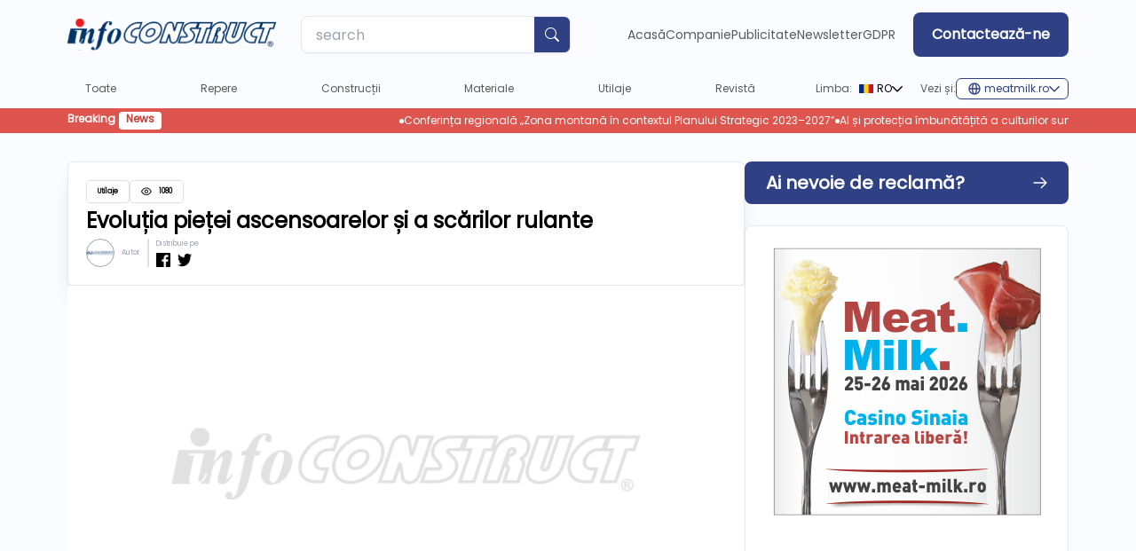

--- FILE ---
content_type: text/html; charset=utf-8
request_url: https://www.google.com/recaptcha/api2/aframe
body_size: 268
content:
<!DOCTYPE HTML><html><head><meta http-equiv="content-type" content="text/html; charset=UTF-8"></head><body><script nonce="YcLOsslQElMCZH2uFRx3Gw">/** Anti-fraud and anti-abuse applications only. See google.com/recaptcha */ try{var clients={'sodar':'https://pagead2.googlesyndication.com/pagead/sodar?'};window.addEventListener("message",function(a){try{if(a.source===window.parent){var b=JSON.parse(a.data);var c=clients[b['id']];if(c){var d=document.createElement('img');d.src=c+b['params']+'&rc='+(localStorage.getItem("rc::a")?sessionStorage.getItem("rc::b"):"");window.document.body.appendChild(d);sessionStorage.setItem("rc::e",parseInt(sessionStorage.getItem("rc::e")||0)+1);localStorage.setItem("rc::h",'1768972143939');}}}catch(b){}});window.parent.postMessage("_grecaptcha_ready", "*");}catch(b){}</script></body></html>

--- FILE ---
content_type: text/css; charset=utf-8
request_url: https://infoconstruct.ro/_nuxt/entry.f90ce033.css
body_size: 7244
content:
@font-face{font-family:Poppins-Black;src:url(./Poppins-Black.291e4388.ttf)}.Poppins-black{font-family:Poppins-Black,serif}@font-face{font-family:Poppins-Bold;src:url(./Poppins-Bold.7219547e.ttf)}.Poppins-bold{font-family:Poppins-Bold,serif}@font-face{font-family:Poppins-ExtraBold;src:url(./Poppins-ExtraBold.94a215f8.ttf)}.Poppins-extra-bold{font-family:Poppins-ExtraBold,serif}@font-face{font-family:Poppins-ExtraLight;src:url(./Poppins-ExtraLight.60c4bb1b.ttf)}.Poppins-extra-light{font-family:Poppins-ExtraLight,serif}@font-face{font-family:Poppins-Light;src:url(./Poppins-Light.647f014d.ttf)}.Poppins-light{font-family:Poppins-Light,serif}@font-face{font-family:Poppins-Medium;src:url(./Poppins-Medium.8d909883.ttf)}.Poppins-medium{font-family:Poppins-Medium,serif}@font-face{font-family:Poppins-Regular;src:url(./Poppins-Regular.707fdc5c.ttf)}.Poppins-regular{font-family:Poppins-Regular,serif}@font-face{font-family:Poppins-Thin;src:url(./Poppins-Thin.95875f9e.ttf)}.Poppins-thin{font-family:Poppins-Thin,serif}/*! tailwindcss v3.2.7 | MIT License | https://tailwindcss.com*/*,:after,:before{border:0 solid #e5e7eb;box-sizing:border-box}:after,:before{--tw-content:""}html{-webkit-text-size-adjust:100%;font-feature-settings:normal;font-family:ui-sans-serif,system-ui,-apple-system,BlinkMacSystemFont,Segoe UI,Roboto,Helvetica Neue,Arial,Noto Sans,sans-serif,Apple Color Emoji,Segoe UI Emoji,Segoe UI Symbol,Noto Color Emoji;line-height:1.5;-moz-tab-size:4;-o-tab-size:4;tab-size:4}body{line-height:inherit;margin:0}hr{border-top-width:1px;color:inherit;height:0}abbr:where([title]){-webkit-text-decoration:underline dotted;text-decoration:underline dotted}h1,h2,h3,h4,h5,h6{font-size:inherit;font-weight:inherit}a{color:inherit;text-decoration:inherit}b,strong{font-weight:bolder}code,kbd,pre,samp{font-family:ui-monospace,SFMono-Regular,Menlo,Monaco,Consolas,Liberation Mono,Courier New,monospace;font-size:1em}small{font-size:80%}sub,sup{font-size:75%;line-height:0;position:relative;vertical-align:baseline}sub{bottom:-.25em}sup{top:-.5em}table{border-collapse:collapse;border-color:inherit;text-indent:0}button,input,optgroup,select,textarea{color:inherit;font-family:inherit;font-size:100%;font-weight:inherit;line-height:inherit;margin:0;padding:0}button,select{text-transform:none}[type=button],[type=reset],[type=submit],button{-webkit-appearance:button;background-color:transparent;background-image:none}:-moz-focusring{outline:auto}:-moz-ui-invalid{box-shadow:none}progress{vertical-align:baseline}::-webkit-inner-spin-button,::-webkit-outer-spin-button{height:auto}[type=search]{-webkit-appearance:textfield;outline-offset:-2px}::-webkit-search-decoration{-webkit-appearance:none}::-webkit-file-upload-button{-webkit-appearance:button;font:inherit}summary{display:list-item}blockquote,dd,dl,figure,h1,h2,h3,h4,h5,h6,hr,p,pre{margin:0}fieldset{margin:0}fieldset,legend{padding:0}menu,ol,ul{list-style:none;margin:0;padding:0}textarea{resize:vertical}input::-moz-placeholder,textarea::-moz-placeholder{color:#9ca3af;opacity:1}input::placeholder,textarea::placeholder{color:#9ca3af;opacity:1}[role=button],button{cursor:pointer}:disabled{cursor:default}audio,canvas,embed,iframe,img,object,svg,video{display:block;vertical-align:middle}img,video{height:auto;max-width:100%}[hidden]{display:none}*,:after,:before{--tw-border-spacing-x:0;--tw-border-spacing-y:0;--tw-translate-x:0;--tw-translate-y:0;--tw-rotate:0;--tw-skew-x:0;--tw-skew-y:0;--tw-scale-x:1;--tw-scale-y:1;--tw-pan-x: ;--tw-pan-y: ;--tw-pinch-zoom: ;--tw-scroll-snap-strictness:proximity;--tw-ordinal: ;--tw-slashed-zero: ;--tw-numeric-figure: ;--tw-numeric-spacing: ;--tw-numeric-fraction: ;--tw-ring-inset: ;--tw-ring-offset-width:0px;--tw-ring-offset-color:#fff;--tw-ring-color:rgba(59,130,246,.5);--tw-ring-offset-shadow:0 0 #0000;--tw-ring-shadow:0 0 #0000;--tw-shadow:0 0 #0000;--tw-shadow-colored:0 0 #0000;--tw-blur: ;--tw-brightness: ;--tw-contrast: ;--tw-grayscale: ;--tw-hue-rotate: ;--tw-invert: ;--tw-saturate: ;--tw-sepia: ;--tw-drop-shadow: ;--tw-backdrop-blur: ;--tw-backdrop-brightness: ;--tw-backdrop-contrast: ;--tw-backdrop-grayscale: ;--tw-backdrop-hue-rotate: ;--tw-backdrop-invert: ;--tw-backdrop-opacity: ;--tw-backdrop-saturate: ;--tw-backdrop-sepia: }::backdrop{--tw-border-spacing-x:0;--tw-border-spacing-y:0;--tw-translate-x:0;--tw-translate-y:0;--tw-rotate:0;--tw-skew-x:0;--tw-skew-y:0;--tw-scale-x:1;--tw-scale-y:1;--tw-pan-x: ;--tw-pan-y: ;--tw-pinch-zoom: ;--tw-scroll-snap-strictness:proximity;--tw-ordinal: ;--tw-slashed-zero: ;--tw-numeric-figure: ;--tw-numeric-spacing: ;--tw-numeric-fraction: ;--tw-ring-inset: ;--tw-ring-offset-width:0px;--tw-ring-offset-color:#fff;--tw-ring-color:rgba(59,130,246,.5);--tw-ring-offset-shadow:0 0 #0000;--tw-ring-shadow:0 0 #0000;--tw-shadow:0 0 #0000;--tw-shadow-colored:0 0 #0000;--tw-blur: ;--tw-brightness: ;--tw-contrast: ;--tw-grayscale: ;--tw-hue-rotate: ;--tw-invert: ;--tw-saturate: ;--tw-sepia: ;--tw-drop-shadow: ;--tw-backdrop-blur: ;--tw-backdrop-brightness: ;--tw-backdrop-contrast: ;--tw-backdrop-grayscale: ;--tw-backdrop-hue-rotate: ;--tw-backdrop-invert: ;--tw-backdrop-opacity: ;--tw-backdrop-saturate: ;--tw-backdrop-sepia: }.container{margin-left:auto;margin-right:auto;padding-left:2rem;padding-right:2rem;width:100%}@media (min-width:640px){.container{max-width:640px}}@media (min-width:768px){.container{max-width:768px}}@media (min-width:1024px){.container{max-width:1024px}}@media (min-width:1192px){.container{max-width:1192px}}.selectable{--tw-bg-opacity:1;--tw-text-opacity:1;background-color:#2f4184;background-color:rgb(47 65 132/var(--tw-bg-opacity));border-color:transparent;border-radius:.25rem;border-width:1px;color:#fff;color:rgb(255 255 255/var(--tw-text-opacity));font-weight:700}.selectable:hover{--tw-bg-opacity:1;background-color:#3f66d1;background-color:rgb(63 102 209/var(--tw-bg-opacity))}.selectable:active{--tw-bg-opacity:1;background-color:#3553c0;background-color:rgb(53 83 192/var(--tw-bg-opacity))}.selectable-border{--tw-border-opacity:1;--tw-bg-opacity:1;--tw-text-opacity:1;background-color:#fff;background-color:rgb(255 255 255/var(--tw-bg-opacity));border-color:#2f4184;border-color:rgb(47 65 132/var(--tw-border-opacity));border-radius:.25rem;border-width:1px;color:#2f4184;color:rgb(47 65 132/var(--tw-text-opacity));font-weight:700}.selectable-border:hover{--tw-border-opacity:1;border-color:#3f66d1;border-color:rgb(63 102 209/var(--tw-border-opacity))}.selectable-border:active{--tw-border-opacity:1;border-color:#3553c0;border-color:rgb(53 83 192/var(--tw-border-opacity))}.editor-js-block{padding-bottom:1.25rem}table{border:1px solid #000}table,tbody,tr{width:100%}tr{display:grid;grid-template-columns:repeat(auto-fit,minmax(0,1fr))}td{align-items:center;border:1px solid #000;display:flex;justify-content:center}.card{--tw-border-opacity:1;--tw-bg-opacity:1;background-color:#fff;background-color:rgb(255 255 255/var(--tw-bg-opacity));border-color:#e5e7eb;border-color:rgb(229 231 235/var(--tw-border-opacity));border-radius:.5rem;border-width:1px}.sr-only{clip:rect(0,0,0,0);border-width:0;height:1px;margin:-1px;overflow:hidden;padding:0;position:absolute;white-space:nowrap;width:1px}.visible{visibility:visible}.fixed{position:fixed}.absolute{position:absolute}.relative{position:relative}.sticky{position:sticky}.inset-0{bottom:0;left:0;right:0;top:0}.-top-10{top:-2.5rem}.bottom-0{bottom:0}.bottom-24{bottom:6rem}.bottom-5{bottom:1.25rem}.left-0{left:0}.left-\[-404px\]{left:-404px}.left-\[-5px\]{left:-5px}.left-\[20px\]{left:20px}.left-\[33\%\]{left:33%}.right-0{right:0}.right-5{right:1.25rem}.right-\[-5px\]{right:-5px}.right-\[18px\]{right:18px}.right-\[20px\]{right:20px}.top-0{top:0}.top-\[-25px\]{top:-25px}.top-\[-86px\]{top:-86px}.top-\[25px\]{top:25px}.top-\[33\%\]{top:33%}.top-\[50\%\]{top:50%}.z-0{z-index:0}.z-10{z-index:10}.z-50{z-index:50}.z-\[1000\]{z-index:1000}.z-\[100\]{z-index:100}.z-\[101\]{z-index:101}.z-\[15\]{z-index:15}.z-\[1\]{z-index:1}.z-\[500\]{z-index:500}.float-right{float:right}.m-2{margin:.5rem}.m-4{margin:1rem}.m-5{margin:1.25rem}.m-6{margin:1.5rem}.mx-1{margin-left:.25rem;margin-right:.25rem}.mx-10{margin-left:2.5rem;margin-right:2.5rem}.mx-12{margin-left:3rem;margin-right:3rem}.mx-2{margin-left:.5rem;margin-right:.5rem}.mx-2\.5{margin-left:.625rem;margin-right:.625rem}.mx-3{margin-left:.75rem;margin-right:.75rem}.mx-4{margin-left:1rem;margin-right:1rem}.mx-5{margin-left:1.25rem;margin-right:1.25rem}.mx-6{margin-left:1.5rem;margin-right:1.5rem}.mx-9{margin-left:2.25rem;margin-right:2.25rem}.mx-auto{margin-left:auto;margin-right:auto}.my-1{margin-bottom:.25rem;margin-top:.25rem}.my-1\.5{margin-bottom:.375rem;margin-top:.375rem}.my-2{margin-bottom:.5rem;margin-top:.5rem}.my-3{margin-bottom:.75rem;margin-top:.75rem}.my-4{margin-bottom:1rem;margin-top:1rem}.my-6{margin-bottom:1.5rem;margin-top:1.5rem}.my-auto{margin-bottom:auto;margin-top:auto}.mb-0{margin-bottom:0}.mb-1{margin-bottom:.25rem}.mb-10{margin-bottom:2.5rem}.mb-2{margin-bottom:.5rem}.mb-3{margin-bottom:.75rem}.mb-4{margin-bottom:1rem}.mb-5{margin-bottom:1.25rem}.mb-6{margin-bottom:1.5rem}.mb-7{margin-bottom:1.75rem}.mb-8{margin-bottom:2rem}.ml-1{margin-left:.25rem}.ml-2{margin-left:.5rem}.ml-5{margin-left:1.25rem}.ml-7{margin-left:1.75rem}.ml-auto{margin-left:auto}.mr-1{margin-right:.25rem}.mr-10{margin-right:2.5rem}.mr-2{margin-right:.5rem}.mr-2\.5{margin-right:.625rem}.mr-5{margin-right:1.25rem}.mr-6{margin-right:1.5rem}.mr-8{margin-right:2rem}.mt-0{margin-top:0}.mt-1{margin-top:.25rem}.mt-2{margin-top:.5rem}.mt-3{margin-top:.75rem}.mt-4{margin-top:1rem}.mt-5{margin-top:1.25rem}.mt-6{margin-top:1.5rem}.mt-8{margin-top:2rem}.mt-\[30vh\]{margin-top:30vh}.mt-auto{margin-top:auto}.block{display:block}.inline-block{display:inline-block}.inline{display:inline}.flex{display:flex}.inline-flex{display:inline-flex}.grid{display:grid}.hidden{display:none}.h-0{height:0}.h-10{height:2.5rem}.h-12{height:3rem}.h-14{height:3.5rem}.h-2{height:.5rem}.h-2\.5{height:.625rem}.h-20{height:5rem}.h-3{height:.75rem}.h-4{height:1rem}.h-5{height:1.25rem}.h-6{height:1.5rem}.h-7{height:1.75rem}.h-8{height:2rem}.h-96{height:24rem}.h-\[150px\]{height:150px}.h-\[165px\]{height:165px}.h-\[173px\]{height:173px}.h-\[200vh\]{height:200vh}.h-\[20px\]{height:20px}.h-\[300px\]{height:300px}.h-\[30vh\]{height:30vh}.h-\[333px\]{height:333px}.h-\[37px\]{height:37px}.h-\[400px\]{height:400px}.h-\[450px\]{height:450px}.h-\[493px\]{height:493px}.h-\[50\%\]{height:50%}.h-\[594px\]{height:594px}.h-\[70\%\]{height:70%}.h-\[708px\]{height:708px}.h-\[70px\]{height:70px}.h-\[70vh\]{height:70vh}.h-\[80px\]{height:80px}.h-auto{height:auto}.h-fit{height:-moz-fit-content;height:fit-content}.h-full{height:100%}.h-screen{height:100vh}.max-h-\[1\%\]{max-height:1%}.max-h-\[400px\]{max-height:400px}.max-h-\[75px\]{max-height:75px}.max-h-\[calc\(100\%_-_24px\)\]{max-height:calc(100% - 24px)}.max-h-screen{max-height:100vh}.min-h-\[48px\]{min-height:48px}.w-0{width:0}.w-0\.5{width:.125rem}.w-10{width:2.5rem}.w-14{width:3.5rem}.w-20{width:5rem}.w-3{width:.75rem}.w-36{width:9rem}.w-4{width:1rem}.w-40{width:10rem}.w-44{width:11rem}.w-5{width:1.25rem}.w-56{width:14rem}.w-6{width:1.5rem}.w-64{width:16rem}.w-8{width:2rem}.w-\[100\%\]{width:100%}.w-\[200vw\]{width:200vw}.w-\[30\%\]{width:30%}.w-\[300px\]{width:300px}.w-\[30vw\]{width:30vw}.w-\[400px\]{width:400px}.w-\[50\%\]{width:50%}.w-\[70\%\]{width:70%}.w-\[80\%\]{width:80%}.w-\[85\%\]{width:85%}.w-\[95\%\]{width:95%}.w-\[95vw\]{width:95vw}.w-\[calc\(100\%_-_0px\)\]{width:100%}.w-auto{width:auto}.w-fit{width:-moz-fit-content;width:fit-content}.w-full{width:100%}.w-screen{width:100vw}.min-w-\[100px\]{min-width:100px}.max-w-\[130px\]{max-width:130px}.max-w-\[300px\]{max-width:300px}.max-w-\[434px\]{max-width:434px}.max-w-\[747px\]{max-width:747px}.max-w-\[80\%\]{max-width:80%}.max-w-\[800px\]{max-width:800px}.flex-none{flex:none}.flex-shrink-0{flex-shrink:0}.flex-grow,.grow{flex-grow:1}.basis-\[100\%\]{flex-basis:100%}.basis-\[32\.39\%\]{flex-basis:32.39%}.basis-\[47\%\]{flex-basis:47%}.basis-\[49\%\]{flex-basis:49%}.basis-\[50\%\]{flex-basis:50%}.basis-\[67\.61\%\]{flex-basis:67.61%}.basis-\[99\%\]{flex-basis:99%}.translate-x-0{--tw-translate-x:0px;transform:translateY(var(--tw-translate-y)) rotate(var(--tw-rotate)) skew(var(--tw-skew-x)) skewY(var(--tw-skew-y)) scaleX(var(--tw-scale-x)) scaleY(var(--tw-scale-y));transform:translate(var(--tw-translate-x),var(--tw-translate-y)) rotate(var(--tw-rotate)) skew(var(--tw-skew-x)) skewY(var(--tw-skew-y)) scaleX(var(--tw-scale-x)) scaleY(var(--tw-scale-y))}.translate-x-10{--tw-translate-x:2.5rem;transform:translate(2.5rem,var(--tw-translate-y)) rotate(var(--tw-rotate)) skew(var(--tw-skew-x)) skewY(var(--tw-skew-y)) scaleX(var(--tw-scale-x)) scaleY(var(--tw-scale-y));transform:translate(var(--tw-translate-x),var(--tw-translate-y)) rotate(var(--tw-rotate)) skew(var(--tw-skew-x)) skewY(var(--tw-skew-y)) scaleX(var(--tw-scale-x)) scaleY(var(--tw-scale-y))}.translate-y-0{--tw-translate-y:0px;transform:translate(var(--tw-translate-x)) rotate(var(--tw-rotate)) skew(var(--tw-skew-x)) skewY(var(--tw-skew-y)) scaleX(var(--tw-scale-x)) scaleY(var(--tw-scale-y));transform:translate(var(--tw-translate-x),var(--tw-translate-y)) rotate(var(--tw-rotate)) skew(var(--tw-skew-x)) skewY(var(--tw-skew-y)) scaleX(var(--tw-scale-x)) scaleY(var(--tw-scale-y))}.translate-y-10{--tw-translate-y:2.5rem;transform:translate(var(--tw-translate-x),2.5rem) rotate(var(--tw-rotate)) skew(var(--tw-skew-x)) skewY(var(--tw-skew-y)) scaleX(var(--tw-scale-x)) scaleY(var(--tw-scale-y));transform:translate(var(--tw-translate-x),var(--tw-translate-y)) rotate(var(--tw-rotate)) skew(var(--tw-skew-x)) skewY(var(--tw-skew-y)) scaleX(var(--tw-scale-x)) scaleY(var(--tw-scale-y))}.rotate-0{--tw-rotate:0deg;transform:translate(var(--tw-translate-x),var(--tw-translate-y)) rotate(0) skew(var(--tw-skew-x)) skewY(var(--tw-skew-y)) scaleX(var(--tw-scale-x)) scaleY(var(--tw-scale-y));transform:translate(var(--tw-translate-x),var(--tw-translate-y)) rotate(var(--tw-rotate)) skew(var(--tw-skew-x)) skewY(var(--tw-skew-y)) scaleX(var(--tw-scale-x)) scaleY(var(--tw-scale-y))}.rotate-180{--tw-rotate:180deg;transform:translate(var(--tw-translate-x),var(--tw-translate-y)) rotate(180deg) skew(var(--tw-skew-x)) skewY(var(--tw-skew-y)) scaleX(var(--tw-scale-x)) scaleY(var(--tw-scale-y));transform:translate(var(--tw-translate-x),var(--tw-translate-y)) rotate(var(--tw-rotate)) skew(var(--tw-skew-x)) skewY(var(--tw-skew-y)) scaleX(var(--tw-scale-x)) scaleY(var(--tw-scale-y))}.scale-100{--tw-scale-x:1;--tw-scale-y:1;transform:translate(var(--tw-translate-x),var(--tw-translate-y)) rotate(var(--tw-rotate)) skew(var(--tw-skew-x)) skewY(var(--tw-skew-y)) scaleX(1) scaleY(1);transform:translate(var(--tw-translate-x),var(--tw-translate-y)) rotate(var(--tw-rotate)) skew(var(--tw-skew-x)) skewY(var(--tw-skew-y)) scaleX(var(--tw-scale-x)) scaleY(var(--tw-scale-y))}.scale-95{--tw-scale-x:.95;--tw-scale-y:.95;transform:translate(var(--tw-translate-x),var(--tw-translate-y)) rotate(var(--tw-rotate)) skew(var(--tw-skew-x)) skewY(var(--tw-skew-y)) scaleX(.95) scaleY(.95)}.scale-95,.transform{transform:translate(var(--tw-translate-x),var(--tw-translate-y)) rotate(var(--tw-rotate)) skew(var(--tw-skew-x)) skewY(var(--tw-skew-y)) scaleX(var(--tw-scale-x)) scaleY(var(--tw-scale-y))}.transform-gpu{transform:translate3d(var(--tw-translate-x),var(--tw-translate-y),0) rotate(var(--tw-rotate)) skew(var(--tw-skew-x)) skewY(var(--tw-skew-y)) scaleX(var(--tw-scale-x)) scaleY(var(--tw-scale-y))}.cursor-default{cursor:default}.cursor-grab{cursor:grab}.cursor-pointer{cursor:pointer}.resize{resize:both}.grid-cols-1{grid-template-columns:repeat(1,minmax(0,1fr))}.grid-cols-2{grid-template-columns:repeat(2,minmax(0,1fr))}.flex-row{flex-direction:row}.flex-col{flex-direction:column}.flex-wrap{flex-wrap:wrap}.items-start{align-items:flex-start}.items-end{align-items:flex-end}.items-center{align-items:center}.justify-start{justify-content:flex-start}.justify-end{justify-content:flex-end}.justify-center{justify-content:center}.justify-between{justify-content:space-between}.gap-1{gap:.25rem}.gap-10{gap:2.5rem}.gap-2{gap:.5rem}.gap-3{gap:.75rem}.gap-4{gap:1rem}.gap-5{gap:1.25rem}.gap-6{gap:1.5rem}.gap-8{gap:2rem}.gap-y-1{row-gap:.25rem}.gap-y-1\.5{row-gap:.375rem}.justify-self-end{justify-self:end}.justify-self-center{justify-self:center}.overflow-hidden{overflow:hidden}.overflow-y-auto{overflow-y:auto}.overflow-x-hidden{overflow-x:hidden}.whitespace-nowrap{white-space:nowrap}.rounded{border-radius:.25rem}.rounded-full{border-radius:9999px}.rounded-lg{border-radius:.5rem}.rounded-md{border-radius:.375rem}.rounded-none{border-radius:0}.rounded-xl{border-radius:.75rem}.rounded-b{border-bottom-left-radius:.25rem;border-bottom-right-radius:.25rem}.rounded-b-none{border-bottom-left-radius:0;border-bottom-right-radius:0}.rounded-l-lg{border-bottom-left-radius:.5rem;border-top-left-radius:.5rem}.rounded-l-none{border-bottom-left-radius:0;border-top-left-radius:0}.rounded-r-lg{border-bottom-right-radius:.5rem;border-top-right-radius:.5rem}.rounded-r-md{border-bottom-right-radius:.375rem;border-top-right-radius:.375rem}.rounded-t{border-top-left-radius:.25rem;border-top-right-radius:.25rem}.border{border-width:1px}.border-0{border-width:0}.border-b{border-bottom-width:1px}.border-b-\[\.1px\]{border-bottom-width:.1px}.border-l-2{border-left-width:2px}.border-t{border-top-width:1px}.border-solid{border-style:solid}.border-none{border-style:none}.border-gray-200{--tw-border-opacity:1;border-color:#e5e7eb;border-color:rgb(229 231 235/var(--tw-border-opacity))}.border-gray-300{--tw-border-opacity:1;border-color:#d1d5db;border-color:rgb(209 213 219/var(--tw-border-opacity))}.border-gray-400{--tw-border-opacity:1;border-color:#9ca3af;border-color:rgb(156 163 175/var(--tw-border-opacity))}.border-mercury-200{--tw-border-opacity:1;border-color:#e1e1e1;border-color:rgb(225 225 225/var(--tw-border-opacity))}.border-primary-500{--tw-border-opacity:1;border-color:#2f4184;border-color:rgb(47 65 132/var(--tw-border-opacity))}.border-red-500{--tw-border-opacity:1;border-color:#ef4444;border-color:rgb(239 68 68/var(--tw-border-opacity))}.border-slate-200{--tw-border-opacity:1;border-color:#e2e8f0;border-color:rgb(226 232 240/var(--tw-border-opacity))}.border-white{--tw-border-opacity:1;border-color:#fff;border-color:rgb(255 255 255/var(--tw-border-opacity))}.bg-\[\#2f4184\]{--tw-bg-opacity:1;background-color:#2f4184;background-color:rgb(47 65 132/var(--tw-bg-opacity))}.bg-\[\#F2FAFF\]{--tw-bg-opacity:1;background-color:#f2faff;background-color:rgb(242 250 255/var(--tw-bg-opacity))}.bg-\[\#FFF1F0\]{--tw-bg-opacity:1;background-color:#fff1f0;background-color:rgb(255 241 240/var(--tw-bg-opacity))}.bg-black{--tw-bg-opacity:1;background-color:#000;background-color:rgb(0 0 0/var(--tw-bg-opacity))}.bg-gray-500{--tw-bg-opacity:1;background-color:#6b7280;background-color:rgb(107 114 128/var(--tw-bg-opacity))}.bg-mercury-200{--tw-bg-opacity:1;background-color:#e1e1e1;background-color:rgb(225 225 225/var(--tw-bg-opacity))}.bg-mercury-900{--tw-bg-opacity:1;background-color:#222;background-color:rgb(34 34 34/var(--tw-bg-opacity))}.bg-primary-500{--tw-bg-opacity:1;background-color:#2f4184;background-color:rgb(47 65 132/var(--tw-bg-opacity))}.bg-secondary-500{--tw-bg-opacity:1;background-color:#de544e;background-color:rgb(222 84 78/var(--tw-bg-opacity))}.bg-transparent{background-color:transparent}.bg-white{--tw-bg-opacity:1;background-color:#fff;background-color:rgb(255 255 255/var(--tw-bg-opacity))}.object-cover{-o-object-fit:cover;object-fit:cover}.p-0{padding:0}.p-1{padding:.25rem}.p-10{padding:2.5rem}.p-2{padding:.5rem}.p-5{padding:1.25rem}.p-6{padding:1.5rem}.p-8{padding:2rem}.px-1{padding-left:.25rem;padding-right:.25rem}.px-10{padding-left:2.5rem;padding-right:2.5rem}.px-2{padding-left:.5rem;padding-right:.5rem}.px-3{padding-left:.75rem;padding-right:.75rem}.px-4{padding-left:1rem;padding-right:1rem}.px-5{padding-left:1.25rem;padding-right:1.25rem}.px-6{padding-left:1.5rem;padding-right:1.5rem}.py-1{padding-bottom:.25rem;padding-top:.25rem}.py-1\.5{padding-bottom:.375rem;padding-top:.375rem}.py-10{padding-bottom:2.5rem;padding-top:2.5rem}.py-2{padding-bottom:.5rem;padding-top:.5rem}.py-3{padding-bottom:.75rem;padding-top:.75rem}.py-4{padding-bottom:1rem;padding-top:1rem}.py-5{padding-bottom:1.25rem;padding-top:1.25rem}.py-6{padding-bottom:1.5rem;padding-top:1.5rem}.pb-16{padding-bottom:4rem}.pb-2{padding-bottom:.5rem}.pb-4{padding-bottom:1rem}.pb-5{padding-bottom:1.25rem}.pb-6{padding-bottom:1.5rem}.pl-2{padding-left:.5rem}.pl-3{padding-left:.75rem}.pl-4{padding-left:1rem}.pl-8{padding-left:2rem}.pr-3{padding-right:.75rem}.pr-4{padding-right:1rem}.pr-8{padding-right:2rem}.pt-0{padding-top:0}.pt-3{padding-top:.75rem}.pt-4{padding-top:1rem}.pt-5{padding-top:1.25rem}.text-left{text-align:left}.text-center{text-align:center}.text-start{text-align:start}.text-2xl{font-size:1.5rem;line-height:2rem}.text-3xl{font-size:1.875rem;line-height:2.25rem}.text-\[16px\]{font-size:16px}.text-\[32px\]{font-size:32px}.text-\[8px\]{font-size:8px}.text-base{font-size:1rem;line-height:1.5rem}.text-lg{font-size:1.125rem;line-height:1.75rem}.text-sm{font-size:.875rem;line-height:1.25rem}.text-xl{font-size:1.25rem;line-height:1.75rem}.text-xs{font-size:.75rem;line-height:1rem}.font-bold{font-weight:700}.font-extralight{font-weight:200}.font-medium{font-weight:500}.font-normal{font-weight:400}.font-semibold{font-weight:600}.font-thin{font-weight:100}.uppercase{text-transform:uppercase}.capitalize{text-transform:capitalize}.leading-none{line-height:1}.leading-relaxed{line-height:1.625}.text-\[\#00A341\]{--tw-text-opacity:1;color:#00a341;color:rgb(0 163 65/var(--tw-text-opacity))}.text-\[\#DE544E\]{--tw-text-opacity:1;color:#de544e;color:rgb(222 84 78/var(--tw-text-opacity))}.text-black{--tw-text-opacity:1;color:#000;color:rgb(0 0 0/var(--tw-text-opacity))}.text-blue-400{--tw-text-opacity:1;color:#60a5fa;color:rgb(96 165 250/var(--tw-text-opacity))}.text-blue-500{--tw-text-opacity:1;color:#3b82f6;color:rgb(59 130 246/var(--tw-text-opacity))}.text-gray-400{--tw-text-opacity:1;color:#9ca3af;color:rgb(156 163 175/var(--tw-text-opacity))}.text-gray-500{--tw-text-opacity:1;color:#6b7280;color:rgb(107 114 128/var(--tw-text-opacity))}.text-gray-700{--tw-text-opacity:1;color:#374151;color:rgb(55 65 81/var(--tw-text-opacity))}.text-mercury-500{--tw-text-opacity:1;color:#999;color:rgb(153 153 153/var(--tw-text-opacity))}.text-mercury-800{--tw-text-opacity:1;color:#5a5a5a;color:rgb(90 90 90/var(--tw-text-opacity))}.text-primary-500{--tw-text-opacity:1;color:#2f4184;color:rgb(47 65 132/var(--tw-text-opacity))}.text-red-400{--tw-text-opacity:1;color:#f87171;color:rgb(248 113 113/var(--tw-text-opacity))}.text-red-500{--tw-text-opacity:1;color:#ef4444;color:rgb(239 68 68/var(--tw-text-opacity))}.text-secondary-500{--tw-text-opacity:1;color:#de544e;color:rgb(222 84 78/var(--tw-text-opacity))}.text-secondary-600{--tw-text-opacity:1;color:#cb3d37;color:rgb(203 61 55/var(--tw-text-opacity))}.text-slate-500{--tw-text-opacity:1;color:#64748b;color:rgb(100 116 139/var(--tw-text-opacity))}.text-white{--tw-text-opacity:1;color:#fff;color:rgb(255 255 255/var(--tw-text-opacity))}.underline{text-decoration-line:underline}.placeholder-mercury-500::-moz-placeholder{--tw-placeholder-opacity:1;color:#999;color:rgb(153 153 153/var(--tw-placeholder-opacity))}.placeholder-mercury-500::placeholder{--tw-placeholder-opacity:1;color:#999;color:rgb(153 153 153/var(--tw-placeholder-opacity))}.opacity-0{opacity:0}.opacity-10{opacity:.1}.opacity-100{opacity:1}.opacity-50{opacity:.5}.shadow{--tw-shadow:0 1px 3px 0 rgba(0,0,0,.1),0 1px 2px -1px rgba(0,0,0,.1);--tw-shadow-colored:0 1px 3px 0 var(--tw-shadow-color),0 1px 2px -1px var(--tw-shadow-color);box-shadow:0 0 #0000,0 0 #0000,0 1px 3px #0000001a,0 1px 2px -1px #0000001a;box-shadow:var(--tw-ring-offset-shadow,0 0 #0000),var(--tw-ring-shadow,0 0 #0000),var(--tw-shadow)}.shadow-lg{--tw-shadow:0 10px 15px -3px rgba(0,0,0,.1),0 4px 6px -4px rgba(0,0,0,.1);--tw-shadow-colored:0 10px 15px -3px var(--tw-shadow-color),0 4px 6px -4px var(--tw-shadow-color);box-shadow:0 0 #0000,0 0 #0000,0 10px 15px -3px #0000001a,0 4px 6px -4px #0000001a;box-shadow:var(--tw-ring-offset-shadow,0 0 #0000),var(--tw-ring-shadow,0 0 #0000),var(--tw-shadow)}.shadow-sm{--tw-shadow:0 1px 2px 0 rgba(0,0,0,.05);--tw-shadow-colored:0 1px 2px 0 var(--tw-shadow-color);box-shadow:0 0 #0000,0 0 #0000,0 1px 2px #0000000d;box-shadow:var(--tw-ring-offset-shadow,0 0 #0000),var(--tw-ring-shadow,0 0 #0000),var(--tw-shadow)}.shadow-xl{--tw-shadow:0 20px 25px -5px rgba(0,0,0,.1),0 8px 10px -6px rgba(0,0,0,.1);--tw-shadow-colored:0 20px 25px -5px var(--tw-shadow-color),0 8px 10px -6px var(--tw-shadow-color);box-shadow:0 0 #0000,0 0 #0000,0 20px 25px -5px #0000001a,0 8px 10px -6px #0000001a;box-shadow:var(--tw-ring-offset-shadow,0 0 #0000),var(--tw-ring-shadow,0 0 #0000),var(--tw-shadow)}.outline-none{outline:2px solid transparent;outline-offset:2px}.outline{outline-style:solid}.ring-1{--tw-ring-offset-shadow:var(--tw-ring-inset) 0 0 0 var(--tw-ring-offset-width) var(--tw-ring-offset-color);--tw-ring-shadow:var(--tw-ring-inset) 0 0 0 calc(1px + var(--tw-ring-offset-width)) var(--tw-ring-color);box-shadow:var(--tw-ring-inset) 0 0 0 var(--tw-ring-offset-width) var(--tw-ring-offset-color),var(--tw-ring-inset) 0 0 0 calc(1px + var(--tw-ring-offset-width)) var(--tw-ring-color),0 0 #0000;box-shadow:var(--tw-ring-offset-shadow),var(--tw-ring-shadow),var(--tw-shadow,0 0 #0000)}.ring-black{--tw-ring-opacity:1;--tw-ring-color:rgb(0 0 0/var(--tw-ring-opacity))}.ring-opacity-5{--tw-ring-opacity:.05}.invert{--tw-invert:invert(100%);filter:var(--tw-blur) var(--tw-brightness) var(--tw-contrast) var(--tw-grayscale) var(--tw-hue-rotate) invert(100%) var(--tw-saturate) var(--tw-sepia) var(--tw-drop-shadow)}.filter,.invert{filter:var(--tw-blur) var(--tw-brightness) var(--tw-contrast) var(--tw-grayscale) var(--tw-hue-rotate) var(--tw-invert) var(--tw-saturate) var(--tw-sepia) var(--tw-drop-shadow)}.transition{transition-duration:.15s;transition-property:color,background-color,border-color,text-decoration-color,fill,stroke,opacity,box-shadow,transform,filter,-webkit-backdrop-filter;transition-property:color,background-color,border-color,text-decoration-color,fill,stroke,opacity,box-shadow,transform,filter,backdrop-filter;transition-property:color,background-color,border-color,text-decoration-color,fill,stroke,opacity,box-shadow,transform,filter,backdrop-filter,-webkit-backdrop-filter;transition-timing-function:cubic-bezier(.4,0,.2,1)}.transition-all{transition-duration:.15s;transition-property:all;transition-timing-function:cubic-bezier(.4,0,.2,1)}.transition-transform{transition-duration:.15s;transition-property:transform;transition-timing-function:cubic-bezier(.4,0,.2,1)}.duration-100{transition-duration:.1s}.duration-150{transition-duration:.15s}.duration-200{transition-duration:.2s}.duration-300{transition-duration:.3s}.duration-500{transition-duration:.5s}.duration-75{transition-duration:75ms}.ease-in{transition-timing-function:cubic-bezier(.4,0,1,1)}.ease-in-out{transition-timing-function:cubic-bezier(.4,0,.2,1)}.ease-linear{transition-timing-function:linear}.ease-out{transition-timing-function:cubic-bezier(0,0,.2,1)}.line-clamp-2{-webkit-line-clamp:2}.line-clamp-2,.line-clamp-3{-webkit-box-orient:vertical;display:-webkit-box;overflow:hidden}.line-clamp-3{-webkit-line-clamp:3}.hide-scrollbar::-webkit-scrollbar{height:0;width:0}body{background:#fbfcff;font-family:Poppins-Regular,serif;max-width:100%}.nuxt-icon svg{display:inline}.hover\:bg-gray-100:hover{--tw-bg-opacity:1;background-color:#f3f4f6;background-color:rgb(243 244 246/var(--tw-bg-opacity))}.hover\:bg-gray-200:hover{--tw-bg-opacity:1;background-color:#e5e7eb;background-color:rgb(229 231 235/var(--tw-bg-opacity))}.hover\:bg-gray-300:hover{--tw-bg-opacity:1;background-color:#d1d5db;background-color:rgb(209 213 219/var(--tw-bg-opacity))}.hover\:bg-gray-50:hover{--tw-bg-opacity:1;background-color:#f9fafb;background-color:rgb(249 250 251/var(--tw-bg-opacity))}.hover\:bg-red-500:hover{--tw-bg-opacity:1;background-color:#ef4444;background-color:rgb(239 68 68/var(--tw-bg-opacity))}.hover\:text-blue-300:hover{--tw-text-opacity:1;color:#93c5fd;color:rgb(147 197 253/var(--tw-text-opacity))}.hover\:text-blue-400:hover{--tw-text-opacity:1;color:#60a5fa;color:rgb(96 165 250/var(--tw-text-opacity))}.hover\:text-blue-500:hover{--tw-text-opacity:1;color:#3b82f6;color:rgb(59 130 246/var(--tw-text-opacity))}.hover\:text-gray-400:hover{--tw-text-opacity:1;color:#9ca3af;color:rgb(156 163 175/var(--tw-text-opacity))}.hover\:text-gray-50:hover{--tw-text-opacity:1;color:#f9fafb;color:rgb(249 250 251/var(--tw-text-opacity))}.hover\:text-gray-900:hover{--tw-text-opacity:1;color:#111827;color:rgb(17 24 39/var(--tw-text-opacity))}.hover\:text-primary-600:hover{--tw-text-opacity:1;color:#3f66d1;color:rgb(63 102 209/var(--tw-text-opacity))}.hover\:text-red-500:hover{--tw-text-opacity:1;color:#ef4444;color:rgb(239 68 68/var(--tw-text-opacity))}.hover\:text-white:hover{--tw-text-opacity:1;color:#fff;color:rgb(255 255 255/var(--tw-text-opacity))}.focus\:border:focus{border-width:1px}.focus\:border-gray-400:focus{--tw-border-opacity:1;border-color:#9ca3af;border-color:rgb(156 163 175/var(--tw-border-opacity))}.focus\:outline-none:focus{outline:2px solid transparent;outline-offset:2px}.focus\:outline-0:focus{outline-width:0}.focus-visible\:outline-0:focus-visible{outline-width:0}.active\:border:active{border-width:1px}.active\:border-gray-400:active{--tw-border-opacity:1;border-color:#9ca3af;border-color:rgb(156 163 175/var(--tw-border-opacity))}.active\:bg-red-600:active{--tw-bg-opacity:1;background-color:#dc2626;background-color:rgb(220 38 38/var(--tw-bg-opacity))}@media (min-width:640px){.sm\:left-\[25\%\]{left:25%}.sm\:top-0{top:0}.sm\:m-0{margin:0}.sm\:mx-2{margin-left:.5rem;margin-right:.5rem}.sm\:mx-4{margin-left:1rem;margin-right:1rem}.sm\:mx-5{margin-left:1.25rem;margin-right:1.25rem}.sm\:mx-7{margin-left:1.75rem;margin-right:1.75rem}.sm\:mb-0{margin-bottom:0}.sm\:mb-10{margin-bottom:2.5rem}.sm\:ml-6{margin-left:1.5rem}.sm\:mr-16{margin-right:4rem}.sm\:mr-4{margin-right:1rem}.sm\:mt-0{margin-top:0}.sm\:mt-10{margin-top:2.5rem}.sm\:mt-2{margin-top:.5rem}.sm\:block{display:block}.sm\:inline{display:inline}.sm\:flex{display:flex}.sm\:h-10{height:2.5rem}.sm\:h-12{height:3rem}.sm\:h-16{height:4rem}.sm\:h-\[120px\]{height:120px}.sm\:h-\[130px\]{height:130px}.sm\:h-\[24px\]{height:24px}.sm\:h-\[270px\]{height:270px}.sm\:h-\[50vh\]{height:50vh}.sm\:h-full{height:100%}.sm\:w-60{width:15rem}.sm\:w-\[50\%\]{width:50%}.sm\:w-\[calc\(50\%_-_16px\)\]{width:calc(50% - 16px)}.sm\:w-auto{width:auto}.sm\:w-full{width:100%}.sm\:basis-\[31\%\]{flex-basis:31%}.sm\:basis-\[48\%\]{flex-basis:48%}.sm\:grid-cols-2{grid-template-columns:repeat(2,minmax(0,1fr))}.sm\:flex-row{flex-direction:row}.sm\:flex-col{flex-direction:column}.sm\:flex-col-reverse{flex-direction:column-reverse}.sm\:items-start{align-items:flex-start}.sm\:items-center{align-items:center}.sm\:justify-start{justify-content:flex-start}.sm\:justify-center{justify-content:center}.sm\:justify-between{justify-content:space-between}.sm\:gap-6{gap:1.5rem}.sm\:whitespace-nowrap{white-space:nowrap}.sm\:p-0{padding:0}.sm\:px-6{padding-left:1.5rem;padding-right:1.5rem}.sm\:pl-3{padding-left:.75rem}.sm\:pr-3{padding-right:.75rem}.sm\:text-base{font-size:1rem;line-height:1.5rem}.sm\:text-xl{font-size:1.25rem;line-height:1.75rem}}@media (min-width:768px){.md\:left-16{left:4rem}.md\:right-16{right:4rem}.md\:mb-10{margin-bottom:2.5rem}.md\:mr-10{margin-right:2.5rem}.md\:mt-4{margin-top:1rem}.md\:h-12{height:3rem}.md\:h-4{height:1rem}.md\:h-8{height:2rem}.md\:h-\[32px\]{height:32px}.md\:h-\[367px\]{height:367px}.md\:h-\[418px\]{height:418px}.md\:w-4{width:1rem}.md\:w-80{width:20rem}.md\:w-\[20vh\]{width:20vh}.md\:w-\[70vw\]{width:70vw}.md\:w-\[calc\(50\%_-_16px\)\]{width:calc(50% - 16px)}.md\:w-auto{width:auto}.md\:basis-\[100\%\]{flex-basis:100%}.md\:basis-\[32\%\]{flex-basis:32%}.md\:basis-\[47\%\]{flex-basis:47%}.md\:basis-\[67\.61\%\]{flex-basis:67.61%}.md\:grid-cols-3{grid-template-columns:repeat(3,minmax(0,1fr))}.md\:grid-cols-4{grid-template-columns:repeat(4,minmax(0,1fr))}.md\:flex-row{flex-direction:row}.md\:gap-3{gap:.75rem}.md\:gap-6{gap:1.5rem}.md\:p-2{padding:.5rem}.md\:p-3{padding:.75rem}.md\:px-10{padding-left:2.5rem;padding-right:2.5rem}.md\:px-5{padding-left:1.25rem;padding-right:1.25rem}.md\:py-24{padding-bottom:6rem;padding-top:6rem}.md\:py-3{padding-bottom:.75rem;padding-top:.75rem}.md\:py-3\.5{padding-bottom:.875rem;padding-top:.875rem}.md\:py-7{padding-bottom:1.75rem;padding-top:1.75rem}.md\:text-start{text-align:start}.md\:text-2xl{font-size:1.5rem;line-height:2rem}.md\:text-\[16px\]{font-size:16px}.md\:text-base{font-size:1rem;line-height:1.5rem}.md\:text-sm{font-size:.875rem;line-height:1.25rem}.md\:text-xl{font-size:1.25rem;line-height:1.75rem}.md\:leading-10{line-height:2.5rem}.md\:line-clamp-4{-webkit-box-orient:vertical;-webkit-line-clamp:4;display:-webkit-box;overflow:hidden}}@media (min-width:1024px){.lg\:left-44{left:11rem}.lg\:left-\[40px\]{left:40px}.lg\:left-\[42\%\]{left:42%}.lg\:right-44{right:11rem}.lg\:right-\[40px\]{right:40px}.lg\:top-\[42\%\]{top:42%}.lg\:mb-24{margin-bottom:6rem}.lg\:mb-28{margin-bottom:7rem}.lg\:mb-\[53px\]{margin-bottom:53px}.lg\:ml-12{margin-left:3rem}.lg\:block{display:block}.lg\:inline{display:inline}.lg\:flex{display:flex}.lg\:hidden{display:none}.lg\:h-\[200px\]{height:200px}.lg\:h-\[270px\]{height:270px}.lg\:h-\[425px\]{height:425px}.lg\:h-\[500px\]{height:500px}.lg\:h-\[50px\]{height:50px}.lg\:h-\[87vh\]{height:87vh}.lg\:w-10{width:2.5rem}.lg\:w-56{width:14rem}.lg\:w-\[50\%\]{width:50%}.lg\:w-\[calc\(25\%_-_24px\)\]{width:calc(25% - 24px)}.lg\:w-\[calc\(50\%_-_16px\)\]{width:calc(50% - 16px)}.lg\:w-auto{width:auto}.lg\:basis-\[15\%\]{flex-basis:15%}.lg\:basis-\[32\%\]{flex-basis:32%}.lg\:basis-\[48\.5\%\]{flex-basis:48.5%}.lg\:grid-cols-2{grid-template-columns:repeat(2,minmax(0,1fr))}.lg\:grid-cols-4{grid-template-columns:repeat(4,minmax(0,1fr))}.lg\:flex-row{flex-direction:row}.lg\:gap-5{gap:1.25rem}.lg\:px-2{padding-left:.5rem;padding-right:.5rem}.lg\:px-24{padding-left:6rem;padding-right:6rem}.lg\:pb-6{padding-bottom:1.5rem}.lg\:text-2xl{font-size:1.5rem;line-height:2rem}.lg\:text-\[32px\]{font-size:32px}.lg\:text-base{font-size:1rem;line-height:1.5rem}.lg\:text-lg{font-size:1.125rem}.lg\:text-lg,.lg\:text-xl{line-height:1.75rem}.lg\:text-xl{font-size:1.25rem}.lg\:leading-10{line-height:2.5rem}}@media (min-width:1192px){.xl\:mt-0{margin-top:0}.xl\:flex{display:flex}.xl\:hidden{display:none}.xl\:h-\[32px\]{height:32px}.xl\:h-\[493px\]{height:493px}.xl\:h-\[560px\]{height:560px}.xl\:w-64{width:16rem}.xl\:w-auto{width:auto}.xl\:basis-\[32\%\]{flex-basis:32%}.xl\:flex-row{flex-direction:row}.xl\:items-center{align-items:center}.xl\:justify-start{justify-content:flex-start}.xl\:justify-between{justify-content:space-between}.xl\:px-5{padding-left:1.25rem;padding-right:1.25rem}.xl\:text-xl{font-size:1.25rem;line-height:1.75rem}}@keyframes fadeOut{0%{opacity:1}to{opacity:0}}.v-toast--fade-out{animation-name:fadeOut}@keyframes fadeInDown{0%{opacity:0;transform:translate3d(0,-100%,0)}to{opacity:1;transform:none}}.v-toast--fade-in-down{animation-name:fadeInDown}@keyframes fadeInUp{0%{opacity:0;transform:translate3d(0,100%,0)}to{opacity:1;transform:none}}.v-toast--fade-in-up{animation-name:fadeInUp}.fade-enter-active,.fade-leave-active{transition:opacity .15s ease-out}.fade-enter,.fade-leave-to{opacity:0}.v-toast{bottom:0;display:flex;left:0;overflow:hidden;padding:2em;pointer-events:none;position:fixed;right:0;top:0;z-index:1052}.v-toast__item{align-items:center;animation-duration:.15s;border-radius:.25em;box-shadow:0 1px 4px #0000001f,0 0 6px #0000000a;color:#fff;cursor:pointer;display:inline-flex;margin:.5em 0;min-height:3em;opacity:.92;pointer-events:auto}.v-toast__item--success{background-color:#28a745}.v-toast__item--info{background-color:#17a2b8}.v-toast__item--warning{background-color:#ffc107}.v-toast__item--error{background-color:#dc3545}.v-toast__item--default{background-color:#343a40}.v-toast__item--warning{color:#000}.v-toast__item.v-toast__item--bottom,.v-toast__item.v-toast__item--top{align-self:center}.v-toast__item.v-toast__item--bottom-right,.v-toast__item.v-toast__item--top-right{align-self:flex-end}.v-toast__item.v-toast__item--bottom-left,.v-toast__item.v-toast__item--top-left{align-self:flex-start}.v-toast__text{margin:0;padding:.5em 1em;word-break:break-word}.v-toast__icon{display:none}.v-toast.v-toast--top{flex-direction:column}.v-toast.v-toast--bottom{flex-direction:column-reverse}.v-toast.v-toast--custom-parent{position:absolute}@media screen and (max-width:768px){.v-toast{padding:0;position:fixed!important}}


--- FILE ---
content_type: text/css; charset=utf-8
request_url: https://infoconstruct.ro/_nuxt/ArticleWithPhoto.6e79c95c.css
body_size: -311
content:
@media (max-width:384px){.up[data-v-70f17d87]{align-items:start;flex-direction:column-reverse}.up2[data-v-70f17d87]{justify-content:center;margin-top:.5rem;width:100%}}.zoom[data-v-70f17d87]{transition:transform .3s ease-in-out}.zoom[data-v-70f17d87]:hover{transform:scale(1.1)}


--- FILE ---
content_type: text/css; charset=utf-8
request_url: https://infoconstruct.ro/_nuxt/_...slug_.302e7260.css
body_size: -394
content:
.editor-js-block[data-v-d48b5684]{background-color:transparent}


--- FILE ---
content_type: text/css; charset=utf-8
request_url: https://infoconstruct.ro/_nuxt/default.137c871b.css
body_size: 518
content:
.scroll-to-top{align-items:center;animation:fade-in .5s ease-in-out;background-color:#2f4184;border-radius:15%;bottom:20px;color:#fff;cursor:pointer;display:flex;font-size:20px;height:50px;justify-content:center;position:fixed;right:20px;width:50px}.scroll-to-top:hover{background-color:#3f66d1}.scroll-to-top svg,.scroll-to-top:hover svg{fill:#fff}@keyframes fade-in{0%{opacity:0;transform:translateY(20px)}to{opacity:1;transform:translateY(0)}}.fade-enter-active,.fade-leave-active{transition:opacity .5s ease-in-out,transform .5s ease-in-out}.fade-enter,.fade-leave-to{opacity:0;transform:translateY(20px)}.others[data-v-fdacf2a1]{outline-width:0}input#hs-trailing-button-add-on-with-icon[data-v-fdacf2a1]{box-shadow:none;outline:none}.menuitem[data-v-f65d8e31]{font-family:Poppins-Regular,serif;position:relative}.active[data-v-f65d8e31]:after{border-radius:10px;border-top:4px solid #2f4184;bottom:-10px;content:" ";height:5px;left:0;position:absolute;width:100%}.active a[data-v-f65d8e31]{color:#2f4184;font-weight:700}.select[data-v-bd94050a]{position:relative}.select-btn[data-v-bd94050a]{background-color:#ccc;cursor:pointer;padding:10px}.select-dropdown[data-v-bd94050a]{background-color:#fff;border:1px solid #ccc;border-radius:4px;border-top:none;box-shadow:0 2px 4px #0003;left:-23px;list-style:none;margin:0;padding:0;position:absolute;top:170%;z-index:1000}.select-dropdown li[data-v-bd94050a]{cursor:pointer;padding:10px}.select-dropdown li[data-v-bd94050a]:hover{background-color:#f2f2f2}.scrollableContainer[data-v-8a6b36d0]{animation:crawl-8a6b36d0 15s linear infinite}.scrollableMenu[data-v-8a6b36d0]{align-items:center;display:inline-flex;gap:.5rem}.scrollableMenu[data-v-8a6b36d0]:before{background-color:#fff;border-radius:50%;content:" ";display:inline-block;height:5px;width:5px}@keyframes crawl-8a6b36d0{0%{transform:translate(100%)}to{transform:translate(-100%)}}.overlay[data-v-8a6b36d0]{align-items:start;background-color:#00000080;height:200vh;justify-content:center;left:0;position:fixed;top:0;width:100%;z-index:100000}.search-container[data-v-8a6b36d0]{align-items:center;background-color:#fff;display:flex;flex-direction:row;justify-content:center;padding:20px;z-index:1000000}.search-container input[data-v-8a6b36d0]{margin-right:10px}.search-container button[data-v-8a6b36d0]{margin-left:10px}@media (max-width:640px){.swap[data-v-c60aa353]{display:flex;flex-direction:column}.swap1[data-v-c60aa353]{order:2}.swap2[data-v-c60aa353]{order:1}}@media (max-width:385px){.gridcol1[data-v-c60aa353]{grid-template-columns:repeat(1,minmax(0,1fr))}}.w-100[data-v-2595a55e]{max-width:100%;width:100%}


--- FILE ---
content_type: text/css; charset=utf-8
request_url: https://infoconstruct.ro/_nuxt/publicitate.478d5da7.css
body_size: -405
content:
ul[data-v-2aaebcc5]{list-style-type:disc}


--- FILE ---
content_type: text/css; charset=utf-8
request_url: https://infoconstruct.ro/_nuxt/CarouselControls.5915ebc6.css
body_size: 10
content:
.card-bg-image[data-v-76dfb4ef]{background-image:url(../assets/img/homepage.jpg)}.card-bg-image[data-v-76dfb4ef],.card-bg-image2[data-v-76dfb4ef]{background-position:50%;background-size:cover}.card-bg-image2[data-v-76dfb4ef]{background-image:url(../assets/img/conf.jpg)}.carousel-indicators[data-v-d97b4713]{bottom:1.5em;left:50%;position:absolute;transform:translate(-50%);z-index:2}.carousel-indicator-item[data-v-d97b4713]{background:#fff;border:none;border-radius:10%;cursor:pointer;height:5px;margin:.2em;opacity:.5;width:40px}.active[data-v-d97b4713]{opacity:1}.carousel-item[data-v-e241af47]{bottom:0;left:0;position:absolute;right:0;top:0}.slide-in-enter-active[data-v-e241af47],.slide-in-leave-active[data-v-e241af47],.slide-out-enter-active[data-v-e241af47],.slide-out-leave-active[data-v-e241af47]{transition:all 1s ease-in-out}.slide-in-enter-from[data-v-e241af47]{transform:translate(-100%)}.slide-in-leave-to[data-v-e241af47],.slide-out-enter-from[data-v-e241af47]{transform:translate(100%)}.slide-out-leave-to[data-v-e241af47]{transform:translate(-100%)}.card-bg-image[data-v-e241af47]{background-position:50%;background-size:cover}.carousel-control[data-v-63f73293]{border:none;color:#f3f3f3;cursor:pointer;display:inline-block;height:50px;position:absolute;top:calc(50% - 25px)}.left40[data-v-63f73293]{left:40px}.right40[data-v-63f73293]{right:40px}.move[data-v-63f73293]{transition:transform .25s}.move[data-v-63f73293]:hover{transform:translate(10px)}.move2[data-v-63f73293]{transition:transform .25s}.move2[data-v-63f73293]:hover{transform:translate(-10px)}


--- FILE ---
content_type: text/css; charset=utf-8
request_url: https://infoconstruct.ro/_nuxt/index.082c5992.css
body_size: -326
content:
.card-bg-image[data-v-65bc7d8b]{background-position:50%;background-size:cover}.carousel[data-v-28c6e0f8]{display:flex;justify-content:center}.carousel-inner[data-v-28c6e0f8]{overflow:hidden;position:relative;width:100%}


--- FILE ---
content_type: text/css; charset=utf-8
request_url: https://infoconstruct.ro/_nuxt/companie.1f840041.css
body_size: -415
content:
ul[data-v-41157c45]{list-style-type:disc}


--- FILE ---
content_type: text/css; charset=utf-8
request_url: https://infoconstruct.ro/_nuxt/gdpr.183a62db.css
body_size: -440
content:
ul[data-v-3632ff80]{list-style-type:disc}


--- FILE ---
content_type: text/css; charset=utf-8
request_url: https://infoconstruct.ro/_nuxt/_...edition_.f2411508.css
body_size: -192
content:
@keyframes swing-left-fwd-f026b5e6{0%{transform:rotateY(0)}50%{transform:rotateY(-90deg)}to{transform:rotateY(-180deg)}}@keyframes swing-left-rev-f026b5e6{0%{transform:rotateY(-180deg)}to{transform:rotateY(0)}}.fwd[data-v-f026b5e6]{animation:swing-left-fwd-f026b5e6 .4s cubic-bezier(.25,.46,.45,.94) both}.rev[data-v-f026b5e6]{animation:swing-left-rev-f026b5e6 .4s cubic-bezier(.25,.46,.45,.94) both}.element[data-v-f026b5e6]{transform-origin:left top}ul[data-v-f072fff3]{list-style-type:disc}ol[data-v-f072fff3]{list-style-type:none;padding-left:0}ol li[data-v-f072fff3]:before{color:#000;color:var(--bullet-color,#000);content:"\25a0";display:inline-block;margin-left:-1em;width:1em}


--- FILE ---
content_type: application/javascript; charset=utf-8
request_url: https://infoconstruct.ro/_nuxt/ArticleWithPhoto.db2a264f.js
body_size: 1610
content:
import{_ as D}from"./nuxt-link.6837be35.js";import{_ as Y}from"./nuxt-icon.vue.a7affca0.js";import{u as L}from"./composables.c2e8ae04.js";import{A as P,u as l,i as M,o as x,f as w,l as a,p as S,q as v,O as j,F as A,m as H,t as _,v as N,s as E}from"./entry.a3b91661.js";import{_ as C}from"./_plugin-vue_export-helper.c27b6911.js";var k;const F=typeof window<"u";F&&((k=window==null?void 0:window.navigator)!=null&&k.userAgent)&&/iP(ad|hone|od)/.test(window.navigator.userAgent);function $(t){return typeof t=="function"?t():l(t)}const R=/^(\d{4})[-/]?(\d{1,2})?[-/]?(\d{0,2})[Tt\s]*(\d{1,2})?:?(\d{1,2})?:?(\d{1,2})?[.:]?(\d+)?$/,z=/\[([^\]]+)]|Y{1,4}|M{1,4}|D{1,2}|d{1,4}|H{1,2}|h{1,2}|a{1,2}|A{1,2}|m{1,2}|s{1,2}|Z{1,2}|SSS/g,T=(t,o,e,s)=>{let n=t<12?"AM":"PM";return s&&(n=n.split("").reduce((d,c)=>d+=`${c}.`,"")),e?n.toLowerCase():n},V=(t,o,e={})=>{var s;const n=t.getFullYear(),d=t.getMonth(),c=t.getDate(),r=t.getHours(),i=t.getMinutes(),f=t.getSeconds(),b=t.getMilliseconds(),y=t.getDay(),u=(s=e.customMeridiem)!=null?s:T,p={YY:()=>String(n).slice(-2),YYYY:()=>n,M:()=>d+1,MM:()=>`${d+1}`.padStart(2,"0"),MMM:()=>t.toLocaleDateString(e.locales,{month:"short"}),MMMM:()=>t.toLocaleDateString(e.locales,{month:"long"}),D:()=>String(c),DD:()=>`${c}`.padStart(2,"0"),H:()=>String(r),HH:()=>`${r}`.padStart(2,"0"),h:()=>`${r%12||12}`.padStart(1,"0"),hh:()=>`${r%12||12}`.padStart(2,"0"),m:()=>String(i),mm:()=>`${i}`.padStart(2,"0"),s:()=>String(f),ss:()=>`${f}`.padStart(2,"0"),SSS:()=>`${b}`.padStart(3,"0"),d:()=>y,dd:()=>t.toLocaleDateString(e.locales,{weekday:"narrow"}),ddd:()=>t.toLocaleDateString(e.locales,{weekday:"short"}),dddd:()=>t.toLocaleDateString(e.locales,{weekday:"long"}),A:()=>u(r,i),AA:()=>u(r,i,!1,!0),a:()=>u(r,i,!0),aa:()=>u(r,i,!0,!0)};return o.replace(z,(h,g)=>g||p[h]())},B=t=>{if(t===null)return new Date(NaN);if(t===void 0)return new Date;if(t instanceof Date)return new Date(t);if(typeof t=="string"&&!/Z$/i.test(t)){const o=t.match(R);if(o){const e=o[2]-1||0,s=(o[7]||"0").substring(0,3);return new Date(o[1],e,o[3]||1,o[4]||0,o[5]||0,o[6]||0,s)}}return new Date(t)};function O(t,o="HH:mm:ss",e={}){return P(()=>V(B($(t)),$(o),e))}const W={class:"w-full bg-white rounded rounded-lg border border-mercury-200 text-white relative flex flex-col justify-between"},q={class:"relative h-[173px] w-full overflow-hidden"},G=["src"],I={class:"flex gap-2 z-10 absolute m-4"},X={key:0,class:"font-bold text-xs max-w-[747px] block text-black py-1.5 px-3 bg-white rounded border border-mercury-200"},Z={class:"px-6 pb-6"},U={class:"py-4"},J={class:"text-lg font-bold block font-bold text-black hover:text-primary-600 line-clamp-3 md:line-clamp-4"},K={class:"items-center up justify-between flex sm:flex-col-reverse sm:items-start xl:items-center xl:justify-between xl:flex-row md:mt-4 w-full"},Q={class:"text-black text-xs md:text-sm capitalize"},tt={__name:"ArticleWithPhoto",props:{item:{type:Object,required:!0}},setup(t){var c;const o=t,e=L(),{locale:s}=M(),{t:n}=M({messages:{en:{citeste:"Read",articolul:"Article"},ro:{citeste:"Citește",articolul:"Articolul"}}}),d=O((c=o.item)==null?void 0:c.published_at,"YYYY MMMM DD",{locales:s.value==="ro"?"ro":"en"});return(r,i)=>{var u,p,h,g;const f=D,b=Y,y=D;return x(),w("div",W,[a("div",q,[S(f,{to:l(e)("/article/"+((u=t.item)==null?void 0:u.slug),l(s))},{default:v(()=>[j(r.$slots,"img",{},()=>[a("img",{src:t.item.image_url,class:"absolute rounded-t h-full w-full object-cover zoom cursor-pointer"},null,8,G)],!0)]),_:3},8,["to"]),a("div",I,[(x(!0),w(A,null,H((p=t.item)==null?void 0:p.categories,m=>(x(),w(A,{key:"category"+m.id},[/^Toate|All$/.test(m.computed_name)?N("",!0):(x(),w("span",X,_(m.computed_name),1))],64))),128))])]),a("div",Z,[S(f,{to:l(e)("/article/"+((h=t.item)==null?void 0:h.slug),l(s))},{default:v(()=>{var m;return[a("div",U,[a("span",J,_((m=t.item)==null?void 0:m.computed_title),1)])]}),_:1},8,["to"]),a("div",K,[S(y,{class:"selectable-border up2 text-xs inline-block px-5 py-1.5 sm:mt-2 xl:mt-0 flex sm:w-full sm:justify-center xl:w-auto xl:justify-start mr-2",to:l(e)("/article/"+((g=t.item)==null?void 0:g.slug),l(s))},{default:v(()=>[E(_(l(n)("citeste"))+" "+_(l(n)("articolul"))+" ",1),S(b,{name:"arrow",class:"inline pl-2 h-2.5"})]),_:1},8,["to"]),a("span",Q,_(l(d)),1)])])])}}},lt=C(tt,[["__scopeId","data-v-70f17d87"]]);export{lt as A};


--- FILE ---
content_type: application/javascript; charset=utf-8
request_url: https://infoconstruct.ro/_nuxt/nuxt-icon.vue.a7affca0.js
body_size: 108
content:
import{R as _,r as i,a5 as c,_ as e,o as l,f as u,B as m,u as d}from"./entry.a3b91661.js";const p=["innerHTML"],f=_({__name:"nuxt-icon",props:{name:null,filled:{type:Boolean,default:!1}},setup(s){const o=s,n=i("");return c(async()=>{try{const a=await Object.assign({"/assets/icons/arrow-down.svg":()=>e(()=>import("./arrow-down.b85e2db7.js"),[],import.meta.url).then(t=>t.default),"/assets/icons/arrow.svg":()=>e(()=>import("./arrow.5a260090.js"),[],import.meta.url).then(t=>t.default),"/assets/icons/blue-arrow-down.svg":()=>e(()=>import("./blue-arrow-down.6a377417.js"),[],import.meta.url).then(t=>t.default),"/assets/icons/burger-black.svg":()=>e(()=>import("./burger-black.2d5240cf.js"),[],import.meta.url).then(t=>t.default),"/assets/icons/calendar.svg":()=>e(()=>import("./calendar.f09db91e.js"),[],import.meta.url).then(t=>t.default),"/assets/icons/checkmark.svg":()=>e(()=>import("./checkmark.15b4fcec.js"),[],import.meta.url).then(t=>t.default),"/assets/icons/globe.svg":()=>e(()=>import("./globe.9efa9aca.js"),[],import.meta.url).then(t=>t.default),"/assets/icons/info.svg":()=>e(()=>import("./info.a6de8465.js"),[],import.meta.url).then(t=>t.default),"/assets/icons/location.svg":()=>e(()=>import("./location.8cdcbbda.js"),[],import.meta.url).then(t=>t.default),"/assets/icons/red-x.svg":()=>e(()=>import("./red-x.4c060deb.js"),[],import.meta.url).then(t=>t.default),"/assets/icons/search-black.svg":()=>e(()=>import("./search-black.b5d16279.js"),[],import.meta.url).then(t=>t.default)})[`/assets/icons/${o.name}.svg`]();n.value=a}catch{console.error(`[nuxt-icons] Icon '${o.name}' doesn't exist in 'assets/icons'`)}}),(r,a)=>(l(),u("span",{class:m(["nuxt-icon",{"nuxt-icon--fill":!s.filled}]),innerHTML:d(n)},null,10,p))}});export{f as _};


--- FILE ---
content_type: application/javascript; charset=utf-8
request_url: https://infoconstruct.ro/_nuxt/_...edition_.ee060ff4.js
body_size: 122315
content:
var Ya=Object.defineProperty;var qa=(k,m,n)=>m in k?Ya(k,m,{enumerable:!0,configurable:!0,writable:!0,value:n}):k[m]=n;var yt=(k,m,n)=>(qa(k,typeof m!="symbol"?m+"":m,n),n),Dn=(k,m,n)=>{if(!m.has(k))throw TypeError("Cannot "+n)};var Le=(k,m,n)=>(Dn(k,m,"read from private field"),n?n.call(k):m.get(k)),at=(k,m,n)=>{if(m.has(k))throw TypeError("Cannot add the same private member more than once");m instanceof WeakSet?m.add(k):m.set(k,n)},it=(k,m,n,i)=>(Dn(k,m,"write to private field"),i?i.call(k,n):m.set(k,n),n),Gr=(k,m,n,i)=>({set _(p){it(k,m,p,n)},get _(){return Le(k,m,i)}});import{R as defineComponent,r as ref,P as onMounted,f as createElementBlock,i as useI18n,o as openBlock,l as createBaseVNode,p as createVNode,q as withCtx,s as createTextVNode,t as toDisplayString,u as unref,S as getAugmentedNamespace,U as commonjsGlobal,V as onBeforeUnmount,W as nextTick,F as Fragment,m as renderList,B as normalizeClass,I as normalizeStyle,C as withDirectives,J as vShow,j as useWebsiteStore,z as useRoute,k as useHead,O as renderSlot,c as createBlock,x as pushScopeId,y as popScopeId}from"./entry.a3b91661.js";import{_ as __nuxt_component_0$1}from"./nuxt-link.6837be35.js";import{_ as _sfc_main$3}from"./nuxt-icon.vue.a7affca0.js";import{u as useLocalePath}from"./composables.c2e8ae04.js";import{g as general}from"./general.a43cbf17.js";import{_ as _sfc_main$5}from"./WhiteCard.b2f50b6a.js";import{_ as _sfc_main$6}from"./CategorySpacer.4c665a13.js";import{_ as _sfc_main$7}from"./Info.128a499a.js";import{_ as _sfc_main$8}from"./MiniPackages.f0b3fd11.js";import{_ as _sfc_main$4}from"./UpDown.a0286e8f.js";import{_ as _export_sfc}from"./_plugin-vue_export-helper.c27b6911.js";import{S as Slider}from"./Slider.ce26afb3.js";import{s as structuredData}from"./structuredData.c131b0dd.js";const __nuxt_component_0=defineComponent({name:"ClientOnly",inheritAttrs:!1,props:["fallback","placeholder","placeholderTag","fallbackTag"],setup(k,{slots:m,attrs:n}){const i=ref(!1);return onMounted(()=>{i.value=!0}),p=>{var R;if(i.value)return(R=m.default)==null?void 0:R.call(m);const _=m.fallback||m.placeholder;if(_)return _();const x=p.fallback||p.placeholder||"",T=p.fallbackTag||p.placeholderTag||"span";return createElementBlock(T,n,x)}}}),_imports_0="[data-uri]",_hoisted_1$2={class:"flex flex-wrap justify-center items-center h-full rounded-md gap-4 md:gap-6 my-6 md:w-[calc(50%_-_16px)] w-[calc(100%_-_0px)]"},_hoisted_2$2={class:"border rounded-md border-gray-200 px-2 justify-center items-center flex flex-col"},_hoisted_3$2=["src"],_hoisted_4$2={class:"px-5 pb-6 items-center w-full justify-between flex sm:flex-col-reverse sm:items-start xl:items-center xl:justify-between xl:flex-row md:mt-4"},_hoisted_5$1={class:"text-black text-xs md:text-[16px]"},_sfc_main$2={__name:"RevistaComponent",props:{magazine:{type:Object,default:()=>{}},maxwidth:{type:String,default:"100%"}},setup(k){const m=k,n=useLocalePath(),{locale:i}=useI18n(),{t:p}=useI18n({messages:{en:{rasfo:"Read",revista:"magazine"},ro:{rasfo:"Răsfoiește",revista:"revista"}}});return(_,x)=>{var t,r,u;const T=_sfc_main$3,R=__nuxt_component_0$1;return openBlock(),createElementBlock("div",_hoisted_1$2,[createBaseVNode("div",_hoisted_2$2,[createBaseVNode("img",{src:(t=m.magazine)==null?void 0:t.computed_image,class:"rounded-md p-5 m-5 w-[80%] lg:h-[500px] h-[300px]",style:{"object-fit":"cover"}},null,8,_hoisted_3$2),createBaseVNode("div",_hoisted_4$2,[createVNode(R,{class:"selectable-border up2 text-xs inline-block px-5 py-1.5 sm:mt-2 xl:mt-0 flex sm:w-full sm:justify-center xl:w-auto xl:justify-start mr-2",to:{path:unref(n)("/page/revista/"+((r=m.magazine)==null?void 0:r.id),unref(i))}},{default:withCtx(()=>[createTextVNode(toDisplayString(unref(p)("rasfo"))+" "+toDisplayString(unref(p)("revista"))+" ",1),createVNode(T,{name:"arrow",class:"inline pl-2 h-2.5"})]),_:1},8,["to"]),createBaseVNode("span",_hoisted_5$1,toDisplayString((u=m.magazine)==null?void 0:u.title),1)])])])}}};function commonjsRequire(k){throw new Error('Could not dynamically require "'+k+'". Please configure the dynamicRequireTargets or/and ignoreDynamicRequires option of @rollup/plugin-commonjs appropriately for this require call to work.')}var pdfExports={},pdf={get exports(){return pdfExports},set exports(k){pdfExports=k}};const __viteBrowserExternal={},__viteBrowserExternal$1=Object.freeze(Object.defineProperty({__proto__:null,default:__viteBrowserExternal},Symbol.toStringTag,{value:"Module"})),require$$7=getAugmentedNamespace(__viteBrowserExternal$1);var path2dPolyfill_min={},hasRequiredPath2dPolyfill_min;function requirePath2dPolyfill_min(){return hasRequiredPath2dPolyfill_min||(hasRequiredPath2dPolyfill_min=1,function(){function k(r,u,o){if(o||arguments.length===2)for(var f,c=0,s=u.length;c<s;c++)!f&&c in u||(f||(f=Array.prototype.slice.call(u,0,c)),f[c]=u[c]);return r.concat(f||Array.prototype.slice.call(u))}var m={a:7,c:6,h:1,l:2,m:2,q:4,s:4,t:2,v:1,z:0},n=/([astvzqmhlc])([^astvzqmhlc]*)/gi,i=/-?[0-9]*\.?[0-9]+(?:e[-+]?\d+)?/gi;function p(r){var u=[],o=String(r).trim();return o[0]!=="M"&&o[0]!=="m"||o.replace(n,function(f,c,s){var d=function(I){var S=I.match(i);return S?S.map(Number):[]}(s),h=c.toLowerCase(),E=c;if(h==="m"&&d.length>2&&(u.push(k([E],d.splice(0,2),!0)),h="l",E=E==="m"?"l":"L"),d.length<m[h])return"";for(u.push(k([E],d.splice(0,m[h]),!0));d.length>=m[h]&&d.length&&m[h];)u.push(k([E],d.splice(0,m[h]),!0));return""}),u}function _(r,u){var o=r.x*Math.cos(u)-r.y*Math.sin(u),f=r.y*Math.cos(u)+r.x*Math.sin(u);r.x=o,r.y=f}function x(r,u){r.x*=u,r.y*=u}var T=function(){function r(u){var o;this.commands=[],u&&u instanceof r?(o=this.commands).push.apply(o,u.commands):u&&(this.commands=p(u))}return r.prototype.addPath=function(u){var o;u&&u instanceof r&&(o=this.commands).push.apply(o,u.commands)},r.prototype.moveTo=function(u,o){this.commands.push(["M",u,o])},r.prototype.lineTo=function(u,o){this.commands.push(["L",u,o])},r.prototype.arc=function(u,o,f,c,s,d){this.commands.push(["AC",u,o,f,c,s,!!d])},r.prototype.arcTo=function(u,o,f,c,s){this.commands.push(["AT",u,o,f,c,s])},r.prototype.ellipse=function(u,o,f,c,s,d,h,E){this.commands.push(["E",u,o,f,c,s,d,h,!!E])},r.prototype.closePath=function(){this.commands.push(["Z"])},r.prototype.bezierCurveTo=function(u,o,f,c,s,d){this.commands.push(["C",u,o,f,c,s,d])},r.prototype.quadraticCurveTo=function(u,o,f,c){this.commands.push(["Q",u,o,f,c])},r.prototype.rect=function(u,o,f,c){this.commands.push(["R",u,o,f,c])},r.prototype.roundRect=function(u,o,f,c,s){s===void 0?this.commands.push(["RR",u,o,f,c,0]):this.commands.push(["RR",u,o,f,c,s])},r}();function R(r,u){var o,f,c,s,d,h,E,I,S,l,g,A,M,C,L,j,ee,fe,te,ie,re,Y,X,se,$=0,O=0,W=null,N=null,y=null,b=null,F=null,z=null;r.beginPath();for(var V=0;V<u.length;++V){(fe=u[V][0])!=="S"&&fe!=="s"&&fe!=="C"&&fe!=="c"&&(W=null,N=null),fe!=="T"&&fe!=="t"&&fe!=="Q"&&fe!=="q"&&(y=null,b=null);var D=void 0;switch(fe){case"m":case"M":D=u[V],fe==="m"?($+=D[1],O+=D[2]):($=D[1],O=D[2]),fe!=="M"&&F||(F={x:$,y:O}),r.moveTo($,O);break;case"l":$+=(D=u[V])[1],O+=D[2],r.lineTo($,O);break;case"L":$=(D=u[V])[1],O=D[2],r.lineTo($,O);break;case"H":$=(D=u[V])[1],r.lineTo($,O);break;case"h":$+=(D=u[V])[1],r.lineTo($,O);break;case"V":O=(D=u[V])[1],r.lineTo($,O);break;case"v":O+=(D=u[V])[1],r.lineTo($,O);break;case"a":case"A":if(D=u[V],z===null)throw new Error("This should never happen");fe==="a"?($+=D[6],O+=D[7]):($=D[6],O=D[7]),C=D[1],L=D[2],E=D[3]*Math.PI/180,c=!!D[4],s=!!D[5],d={x:$,y:O},_(h={x:(z.x-d.x)/2,y:(z.y-d.y)/2},-E),(I=h.x*h.x/(C*C)+h.y*h.y/(L*L))>1&&(C*=I=Math.sqrt(I),L*=I),S=C*C*L*L,l=C*C*h.y*h.y+L*L*h.x*h.x,x(te={x:C*h.y/L,y:-L*h.x/C},s!==c?Math.sqrt((S-l)/l)||0:-Math.sqrt((S-l)/l)||0),f=Math.atan2((h.y-te.y)/L,(h.x-te.x)/C),o=Math.atan2(-(h.y+te.y)/L,-(h.x+te.x)/C),_(te,E),Y=te,X=(d.x+z.x)/2,se=(d.y+z.y)/2,Y.x+=X,Y.y+=se,r.save(),r.translate(te.x,te.y),r.rotate(E),r.scale(C,L),r.arc(0,0,1,f,o,!s),r.restore();break;case"C":W=(D=u[V])[3],N=D[4],$=D[5],O=D[6],r.bezierCurveTo(D[1],D[2],W,N,$,O);break;case"c":D=u[V],r.bezierCurveTo(D[1]+$,D[2]+O,D[3]+$,D[4]+O,D[5]+$,D[6]+O),W=D[3]+$,N=D[4]+O,$+=D[5],O+=D[6];break;case"S":D=u[V],W!==null&&N!==null||(W=$,N=O),r.bezierCurveTo(2*$-W,2*O-N,D[1],D[2],D[3],D[4]),W=D[1],N=D[2],$=D[3],O=D[4];break;case"s":D=u[V],W!==null&&N!==null||(W=$,N=O),r.bezierCurveTo(2*$-W,2*O-N,D[1]+$,D[2]+O,D[3]+$,D[4]+O),W=D[1]+$,N=D[2]+O,$+=D[3],O+=D[4];break;case"Q":y=(D=u[V])[1],b=D[2],$=D[3],O=D[4],r.quadraticCurveTo(y,b,$,O);break;case"q":y=(D=u[V])[1]+$,b=D[2]+O,$+=D[3],O+=D[4],r.quadraticCurveTo(y,b,$,O);break;case"T":y!==null&&b!==null||(y=$,b=O),y=2*$-y,b=2*O-b,$=(D=u[V])[1],O=D[2],r.quadraticCurveTo(y,b,$,O);break;case"t":y!==null&&b!==null||(y=$,b=O),y=2*$-y,b=2*O-b,$+=(D=u[V])[1],O+=D[2],r.quadraticCurveTo(y,b,$,O);break;case"z":case"Z":F&&($=F.x,O=F.y),F=null,r.closePath();break;case"AC":$=(D=u[V])[1],O=D[2],M=D[3],f=D[4],o=D[5],ie=D[6],r.arc($,O,M,f,o,ie);break;case"AT":g=(D=u[V])[1],A=D[2],$=D[3],O=D[4],M=D[5],r.arcTo(g,A,$,O,M);break;case"E":$=(D=u[V])[1],O=D[2],C=D[3],L=D[4],E=D[5],f=D[6],o=D[7],ie=D[8],r.save(),r.translate($,O),r.rotate(E),r.scale(C,L),r.arc(0,0,1,f,o,ie),r.restore();break;case"R":$=(D=u[V])[1],O=D[2],j=D[3],ee=D[4],F={x:$,y:O},r.rect($,O,j,ee);break;case"RR":$=(D=u[V])[1],O=D[2],j=D[3],ee=D[4],re=D[5],F={x:$,y:O},r.roundRect($,O,j,ee,re)}z?(z.x=$,z.y=O):z={x:$,y:O}}}function t(r,u,o,f,c){var s=this;if(c===void 0&&(c=0),typeof c=="number"&&(c=[c]),Array.isArray(c)){if(c.length===0||c.length>4)throw new RangeError("Failed to execute 'roundRect' on '".concat(this.constructor.name,"': ").concat(c.length," radii provided. Between one and four radii are necessary."));if(c.forEach(function(l){if(l<0)throw new RangeError("Failed to execute 'roundRect' on '".concat(s.constructor.name,"': Radius value ").concat(l," is negative."))}),c.length===1&&c[0]===0)return this.rect(r,u,o,f);var d,h,E,I=Math.min(o,f)/2,S=d=h=E=Math.min(I,c[0]);c.length===2&&(d=E=Math.min(I,c[1])),c.length===3&&(d=E=Math.min(I,c[1]),h=Math.min(I,c[2])),c.length===4&&(d=Math.min(I,c[1]),h=Math.min(I,c[2]),E=Math.min(I,c[3])),this.moveTo(r,u+f-E),this.arcTo(r,u,r+S,u,S),this.arcTo(r+o,u,r+o,u+d,d),this.arcTo(r+o,u+f,r+o-h,u+f,h),this.arcTo(r,u+f,r,u+f-E,E),this.moveTo(r,u)}}(function(r){if(r&&r.CanvasRenderingContext2D&&!r.Path2D){var u=r.CanvasRenderingContext2D,o=u.prototype.fill,f=u.prototype.stroke,c=u.prototype.isPointInPath;u.prototype.fill=function(){for(var s=[],d=0;d<arguments.length;d++)s[d]=arguments[d];if(!(s[0]instanceof T))return E=s[0]||"nonzero",o.apply(this,[E]);var h=s[0],E=s[1]||"nonzero";R(this,h.commands),o.apply(this,[E])},u.prototype.stroke=function(s){s&&R(this,s.commands),f.apply(this)},u.prototype.isPointInPath=function(){for(var s=[],d=0;d<arguments.length;d++)s[d]=arguments[d];if(s[0]instanceof T){var h=s[0],E=s[1],I=s[2],S=s[3]||"nonzero";return R(this,h.commands),c.apply(this,[E,I,S])}return c.apply(this,s)},r.Path2D=T}})(window),function(r){if(r&&r.CanvasRenderingContext2D){var u=r.CanvasRenderingContext2D,o=r.Path2D;u&&!u.prototype.roundRect&&(u.prototype.roundRect=t),o&&!o.prototype.roundRect&&(o.prototype.roundRect=t)}}(window)}()),path2dPolyfill_min}var ponyfillExports={},ponyfill={get exports(){return ponyfillExports},set exports(k){ponyfillExports=k}},hasRequiredPonyfill;function requirePonyfill(){return hasRequiredPonyfill||(hasRequiredPonyfill=1,function(k,m){(function(n,i){i(m)})(commonjsGlobal,function(n){var i=typeof Symbol=="function"&&typeof Symbol.iterator=="symbol"?Symbol:function(e){return"Symbol("+e+")"};function p(){}function _(){if(typeof self<"u")return self;if(typeof window<"u")return window;if(typeof commonjsGlobal<"u")return commonjsGlobal}var x=_();function T(e){return typeof e=="object"&&e!==null||typeof e=="function"}var R=p,t=Promise,r=Promise.prototype.then,u=Promise.resolve.bind(t),o=Promise.reject.bind(t);function f(e){return new t(e)}function c(e){return u(e)}function s(e){return o(e)}function d(e,a,w){return r.call(e,a,w)}function h(e,a,w){d(d(e,a,w),void 0,R)}function E(e,a){h(e,a)}function I(e,a){h(e,void 0,a)}function S(e,a,w){return d(e,a,w)}function l(e){d(e,void 0,R)}var g=function(){var e=x&&x.queueMicrotask;if(typeof e=="function")return e;var a=c(void 0);return function(w){return d(a,w)}}();function A(e,a,w){if(typeof e!="function")throw new TypeError("Argument is not a function");return Function.prototype.apply.call(e,a,w)}function M(e,a,w){try{return c(A(e,a,w))}catch(H){return s(H)}}var C=16384,L=function(){function e(){this._cursor=0,this._size=0,this._front={_elements:[],_next:void 0},this._back=this._front,this._cursor=0,this._size=0}return Object.defineProperty(e.prototype,"length",{get:function(){return this._size},enumerable:!1,configurable:!0}),e.prototype.push=function(a){var w=this._back,H=w;w._elements.length===C-1&&(H={_elements:[],_next:void 0}),w._elements.push(a),H!==w&&(this._back=H,w._next=H),++this._size},e.prototype.shift=function(){var a=this._front,w=a,H=this._cursor,ue=H+1,ye=a._elements,xe=ye[H];return ue===C&&(w=a._next,ue=0),--this._size,this._cursor=ue,a!==w&&(this._front=w),ye[H]=void 0,xe},e.prototype.forEach=function(a){for(var w=this._cursor,H=this._front,ue=H._elements;(w!==ue.length||H._next!==void 0)&&!(w===ue.length&&(H=H._next,ue=H._elements,w=0,ue.length===0));)a(ue[w]),++w},e.prototype.peek=function(){var a=this._front,w=this._cursor;return a._elements[w]},e}();function j(e,a){e._ownerReadableStream=a,a._reader=e,a._state==="readable"?ie(e):a._state==="closed"?Y(e):re(e,a._storedError)}function ee(e,a){var w=e._ownerReadableStream;return vt(w,a)}function fe(e){e._ownerReadableStream._state==="readable"?X(e,new TypeError("Reader was released and can no longer be used to monitor the stream's closedness")):se(e,new TypeError("Reader was released and can no longer be used to monitor the stream's closedness")),e._ownerReadableStream._reader=void 0,e._ownerReadableStream=void 0}function te(e){return new TypeError("Cannot "+e+" a stream using a released reader")}function ie(e){e._closedPromise=f(function(a,w){e._closedPromise_resolve=a,e._closedPromise_reject=w})}function re(e,a){ie(e),X(e,a)}function Y(e){ie(e),$(e)}function X(e,a){e._closedPromise_reject!==void 0&&(l(e._closedPromise),e._closedPromise_reject(a),e._closedPromise_resolve=void 0,e._closedPromise_reject=void 0)}function se(e,a){re(e,a)}function $(e){e._closedPromise_resolve!==void 0&&(e._closedPromise_resolve(void 0),e._closedPromise_resolve=void 0,e._closedPromise_reject=void 0)}var O=i("[[AbortSteps]]"),W=i("[[ErrorSteps]]"),N=i("[[CancelSteps]]"),y=i("[[PullSteps]]"),b=Number.isFinite||function(e){return typeof e=="number"&&isFinite(e)},F=Math.trunc||function(e){return e<0?Math.ceil(e):Math.floor(e)};function z(e){return typeof e=="object"||typeof e=="function"}function V(e,a){if(e!==void 0&&!z(e))throw new TypeError(a+" is not an object.")}function D(e,a){if(typeof e!="function")throw new TypeError(a+" is not a function.")}function q(e){return typeof e=="object"&&e!==null||typeof e=="function"}function Q(e,a){if(!q(e))throw new TypeError(a+" is not an object.")}function de(e,a,w){if(e===void 0)throw new TypeError("Parameter "+a+" is required in '"+w+"'.")}function oe(e,a,w){if(e===void 0)throw new TypeError(a+" is required in '"+w+"'.")}function ve(e){return Number(e)}function ae(e){return e===0?0:e}function v(e){return ae(F(e))}function P(e,a){var w=0,H=Number.MAX_SAFE_INTEGER,ue=Number(e);if(ue=ae(ue),!b(ue))throw new TypeError(a+" is not a finite number");if(ue=v(ue),ue<w||ue>H)throw new TypeError(a+" is outside the accepted range of "+w+" to "+H+", inclusive");return!b(ue)||ue===0?0:ue}function B(e,a){if(!kt(e))throw new TypeError(a+" is not a ReadableStream.")}function U(e){return new Ce(e)}function G(e,a){e._reader._readRequests.push(a)}function ne(e,a,w){var H=e._reader,ue=H._readRequests.shift();w?ue._closeSteps():ue._chunkSteps(a)}function me(e){return e._reader._readRequests.length}function ce(e){var a=e._reader;return!(a===void 0||!ge(a))}var Ce=function(){function e(a){if(de(a,1,"ReadableStreamDefaultReader"),B(a,"First parameter"),Mt(a))throw new TypeError("This stream has already been locked for exclusive reading by another reader");j(this,a),this._readRequests=new L}return Object.defineProperty(e.prototype,"closed",{get:function(){return ge(this)?this._closedPromise:s(Pe("closed"))},enumerable:!1,configurable:!0}),e.prototype.cancel=function(a){return a===void 0&&(a=void 0),ge(this)?this._ownerReadableStream===void 0?s(te("cancel")):ee(this,a):s(Pe("cancel"))},e.prototype.read=function(){if(!ge(this))return s(Pe("read"));if(this._ownerReadableStream===void 0)return s(te("read from"));var a,w,H=f(function(ye,xe){a=ye,w=xe}),ue={_chunkSteps:function(ye){return a({value:ye,done:!1})},_closeSteps:function(){return a({value:void 0,done:!0})},_errorSteps:function(ye){return w(ye)}};return we(this,ue),H},e.prototype.releaseLock=function(){if(!ge(this))throw Pe("releaseLock");if(this._ownerReadableStream!==void 0){if(this._readRequests.length>0)throw new TypeError("Tried to release a reader lock when that reader has pending read() calls un-settled");fe(this)}},e}();Object.defineProperties(Ce.prototype,{cancel:{enumerable:!0},read:{enumerable:!0},releaseLock:{enumerable:!0},closed:{enumerable:!0}}),typeof i.toStringTag=="symbol"&&Object.defineProperty(Ce.prototype,i.toStringTag,{value:"ReadableStreamDefaultReader",configurable:!0});function ge(e){return!T(e)||!Object.prototype.hasOwnProperty.call(e,"_readRequests")?!1:e instanceof Ce}function we(e,a){var w=e._ownerReadableStream;w._disturbed=!0,w._state==="closed"?a._closeSteps():w._state==="errored"?a._errorSteps(w._storedError):w._readableStreamController[y](a)}function Pe(e){return new TypeError("ReadableStreamDefaultReader.prototype."+e+" can only be used on a ReadableStreamDefaultReader")}var Te,ke;typeof i.asyncIterator=="symbol"&&(ke=(Te={},Te[i.asyncIterator]=function(){return this},Te),Object.defineProperty(ke,i.asyncIterator,{enumerable:!1}));var $e=function(){function e(a,w){this._ongoingPromise=void 0,this._isFinished=!1,this._reader=a,this._preventCancel=w}return e.prototype.next=function(){var a=this,w=function(){return a._nextSteps()};return this._ongoingPromise=this._ongoingPromise?S(this._ongoingPromise,w,w):w(),this._ongoingPromise},e.prototype.return=function(a){var w=this,H=function(){return w._returnSteps(a)};return this._ongoingPromise?S(this._ongoingPromise,H,H):H()},e.prototype._nextSteps=function(){var a=this;if(this._isFinished)return Promise.resolve({value:void 0,done:!0});var w=this._reader;if(w._ownerReadableStream===void 0)return s(te("iterate"));var H,ue,ye=f(function(Fe,ze){H=Fe,ue=ze}),xe={_chunkSteps:function(Fe){a._ongoingPromise=void 0,g(function(){return H({value:Fe,done:!1})})},_closeSteps:function(){a._ongoingPromise=void 0,a._isFinished=!0,fe(w),H({value:void 0,done:!0})},_errorSteps:function(Fe){a._ongoingPromise=void 0,a._isFinished=!0,fe(w),ue(Fe)}};return we(w,xe),ye},e.prototype._returnSteps=function(a){if(this._isFinished)return Promise.resolve({value:a,done:!0});this._isFinished=!0;var w=this._reader;if(w._ownerReadableStream===void 0)return s(te("finish iterating"));if(!this._preventCancel){var H=ee(w,a);return fe(w),S(H,function(){return{value:a,done:!0}})}return fe(w),c({value:a,done:!0})},e}(),Ue={next:function(){return le(this)?this._asyncIteratorImpl.next():s(J("next"))},return:function(e){return le(this)?this._asyncIteratorImpl.return(e):s(J("return"))}};ke!==void 0&&Object.setPrototypeOf(Ue,ke);function he(e,a){var w=U(e),H=new $e(w,a),ue=Object.create(Ue);return ue._asyncIteratorImpl=H,ue}function le(e){if(!T(e)||!Object.prototype.hasOwnProperty.call(e,"_asyncIteratorImpl"))return!1;try{return e._asyncIteratorImpl instanceof $e}catch{return!1}}function J(e){return new TypeError("ReadableStreamAsyncIterator."+e+" can only be used on a ReadableSteamAsyncIterator")}var Ee=Number.isNaN||function(e){return e!==e};function Me(e){return e.slice()}function Ye(e,a,w,H,ue){new Uint8Array(e).set(new Uint8Array(w,H,ue),a)}function Je(e){return e}function be(e){return!1}function Ne(e,a,w){if(e.slice)return e.slice(a,w);var H=w-a,ue=new ArrayBuffer(H);return Ye(ue,0,e,a,H),ue}function Ae(e){return!(typeof e!="number"||Ee(e)||e<0)}function K(e){var a=Ne(e.buffer,e.byteOffset,e.byteOffset+e.byteLength);return new Uint8Array(a)}function Se(e){var a=e._queue.shift();return e._queueTotalSize-=a.size,e._queueTotalSize<0&&(e._queueTotalSize=0),a.value}function Ie(e,a,w){if(!Ae(w)||w===1/0)throw new RangeError("Size must be a finite, non-NaN, non-negative number.");e._queue.push({value:a,size:w}),e._queueTotalSize+=w}function Re(e){var a=e._queue.peek();return a.value}function We(e){e._queue=new L,e._queueTotalSize=0}var pe=function(){function e(){throw new TypeError("Illegal constructor")}return Object.defineProperty(e.prototype,"view",{get:function(){if(!De(this))throw Pr("view");return this._view},enumerable:!1,configurable:!0}),e.prototype.respond=function(a){if(!De(this))throw Pr("respond");if(de(a,1,"respond"),a=P(a,"First parameter"),this._associatedReadableByteStreamController===void 0)throw new TypeError("This BYOB request has been invalidated");be(this._view.buffer),ar(this._associatedReadableByteStreamController,a)},e.prototype.respondWithNewView=function(a){if(!De(this))throw Pr("respondWithNewView");if(de(a,1,"respondWithNewView"),!ArrayBuffer.isView(a))throw new TypeError("You can only respond with array buffer views");if(this._associatedReadableByteStreamController===void 0)throw new TypeError("This BYOB request has been invalidated");be(a.buffer),ir(this._associatedReadableByteStreamController,a)},e}();Object.defineProperties(pe.prototype,{respond:{enumerable:!0},respondWithNewView:{enumerable:!0},view:{enumerable:!0}}),typeof i.toStringTag=="symbol"&&Object.defineProperty(pe.prototype,i.toStringTag,{value:"ReadableStreamBYOBRequest",configurable:!0});var Z=function(){function e(){throw new TypeError("Illegal constructor")}return Object.defineProperty(e.prototype,"byobRequest",{get:function(){if(!_e(this))throw Xt("byobRequest");return Wt(this)},enumerable:!1,configurable:!0}),Object.defineProperty(e.prototype,"desiredSize",{get:function(){if(!_e(this))throw Xt("desiredSize");return Hr(this)},enumerable:!1,configurable:!0}),e.prototype.close=function(){if(!_e(this))throw Xt("close");if(this._closeRequested)throw new TypeError("The stream has already been closed; do not close it again!");var a=this._controlledReadableByteStream._state;if(a!=="readable")throw new TypeError("The stream (in "+a+" state) is not in the readable state and cannot be closed");St(this)},e.prototype.enqueue=function(a){if(!_e(this))throw Xt("enqueue");if(de(a,1,"enqueue"),!ArrayBuffer.isView(a))throw new TypeError("chunk must be an array buffer view");if(a.byteLength===0)throw new TypeError("chunk must have non-zero byteLength");if(a.buffer.byteLength===0)throw new TypeError("chunk's buffer must have non-zero byteLength");if(this._closeRequested)throw new TypeError("stream is closed or draining");var w=this._controlledReadableByteStream._state;if(w!=="readable")throw new TypeError("The stream (in "+w+" state) is not in the readable state and cannot be enqueued to");xt(this,a)},e.prototype.error=function(a){if(a===void 0&&(a=void 0),!_e(this))throw Xt("error");ct(this,a)},e.prototype[N]=function(a){Ve(this),We(this);var w=this._cancelAlgorithm(a);return Et(this),w},e.prototype[y]=function(a){var w=this._controlledReadableByteStream;if(this._queueTotalSize>0){var H=this._queue.shift();this._queueTotalSize-=H.byteLength,tt(this);var ue=new Uint8Array(H.buffer,H.byteOffset,H.byteLength);a._chunkSteps(ue);return}var ye=this._autoAllocateChunkSize;if(ye!==void 0){var xe=void 0;try{xe=new ArrayBuffer(ye)}catch(ze){a._errorSteps(ze);return}var Fe={buffer:xe,bufferByteLength:ye,byteOffset:0,byteLength:ye,bytesFilled:0,elementSize:1,viewConstructor:Uint8Array,readerType:"default"};this._pendingPullIntos.push(Fe)}G(w,a),Oe(this)},e}();Object.defineProperties(Z.prototype,{close:{enumerable:!0},enqueue:{enumerable:!0},error:{enumerable:!0},byobRequest:{enumerable:!0},desiredSize:{enumerable:!0}}),typeof i.toStringTag=="symbol"&&Object.defineProperty(Z.prototype,i.toStringTag,{value:"ReadableByteStreamController",configurable:!0});function _e(e){return!T(e)||!Object.prototype.hasOwnProperty.call(e,"_controlledReadableByteStream")?!1:e instanceof Z}function De(e){return!T(e)||!Object.prototype.hasOwnProperty.call(e,"_associatedReadableByteStreamController")?!1:e instanceof pe}function Oe(e){var a=Bt(e);if(a){if(e._pulling){e._pullAgain=!0;return}e._pulling=!0;var w=e._pullAlgorithm();h(w,function(){e._pulling=!1,e._pullAgain&&(e._pullAgain=!1,Oe(e))},function(H){ct(e,H)})}}function Ve(e){Qe(e),e._pendingPullIntos=new L}function Be(e,a){var w=!1;e._state==="closed"&&(w=!0);var H=Ge(a);a.readerType==="default"?ne(e,H,w):Bn(e,H,w)}function Ge(e){var a=e.bytesFilled,w=e.elementSize;return new e.viewConstructor(e.buffer,e.byteOffset,a/w)}function He(e,a,w,H){e._queue.push({buffer:a,byteOffset:w,byteLength:H}),e._queueTotalSize+=H}function et(e,a){var w=a.elementSize,H=a.bytesFilled-a.bytesFilled%w,ue=Math.min(e._queueTotalSize,a.byteLength-a.bytesFilled),ye=a.bytesFilled+ue,xe=ye-ye%w,Fe=ue,ze=!1;xe>H&&(Fe=xe-a.bytesFilled,ze=!0);for(var Xe=e._queue;Fe>0;){var qe=Xe.peek(),Ke=Math.min(Fe,qe.byteLength),ot=a.byteOffset+a.bytesFilled;Ye(a.buffer,ot,qe.buffer,qe.byteOffset,Ke),qe.byteLength===Ke?Xe.shift():(qe.byteOffset+=Ke,qe.byteLength-=Ke),e._queueTotalSize-=Ke,st(e,Ke,a),Fe-=Ke}return ze}function st(e,a,w){w.bytesFilled+=a}function tt(e){e._queueTotalSize===0&&e._closeRequested?(Et(e),tr(e._controlledReadableByteStream)):Oe(e)}function Qe(e){e._byobRequest!==null&&(e._byobRequest._associatedReadableByteStreamController=void 0,e._byobRequest._view=null,e._byobRequest=null)}function dt(e){for(;e._pendingPullIntos.length>0;){if(e._queueTotalSize===0)return;var a=e._pendingPullIntos.peek();et(e,a)&&(gt(e),Be(e._controlledReadableByteStream,a))}}function ht(e,a,w){var H=e._controlledReadableByteStream,ue=1;a.constructor!==DataView&&(ue=a.constructor.BYTES_PER_ELEMENT);var ye=a.constructor,xe=a.buffer,Fe={buffer:xe,bufferByteLength:xe.byteLength,byteOffset:a.byteOffset,byteLength:a.byteLength,bytesFilled:0,elementSize:ue,viewConstructor:ye,readerType:"byob"};if(e._pendingPullIntos.length>0){e._pendingPullIntos.push(Fe),qr(H,w);return}if(H._state==="closed"){var ze=new ye(Fe.buffer,Fe.byteOffset,0);w._closeSteps(ze);return}if(e._queueTotalSize>0){if(et(e,Fe)){var Xe=Ge(Fe);tt(e),w._chunkSteps(Xe);return}if(e._closeRequested){var qe=new TypeError("Insufficient bytes to fill elements in the given buffer");ct(e,qe),w._errorSteps(qe);return}}e._pendingPullIntos.push(Fe),qr(H,w),Oe(e)}function pt(e,a){var w=e._controlledReadableByteStream;if(Rr(w))for(;Kr(w)>0;){var H=gt(e);Be(w,H)}}function mt(e,a,w){if(st(e,a,w),!(w.bytesFilled<w.elementSize)){gt(e);var H=w.bytesFilled%w.elementSize;if(H>0){var ue=w.byteOffset+w.bytesFilled,ye=Ne(w.buffer,ue-H,ue);He(e,ye,0,ye.byteLength)}w.bytesFilled-=H,Be(e._controlledReadableByteStream,w),dt(e)}}function lt(e,a){var w=e._pendingPullIntos.peek();Qe(e);var H=e._controlledReadableByteStream._state;H==="closed"?pt(e):mt(e,a,w),Oe(e)}function gt(e){var a=e._pendingPullIntos.shift();return a}function Bt(e){var a=e._controlledReadableByteStream;if(a._state!=="readable"||e._closeRequested||!e._started)return!1;if(ce(a)&&me(a)>0||Rr(a)&&Kr(a)>0)return!0;var w=Hr(e);return w>0}function Et(e){e._pullAlgorithm=void 0,e._cancelAlgorithm=void 0}function St(e){var a=e._controlledReadableByteStream;if(!(e._closeRequested||a._state!=="readable")){if(e._queueTotalSize>0){e._closeRequested=!0;return}if(e._pendingPullIntos.length>0){var w=e._pendingPullIntos.peek();if(w.bytesFilled>0){var H=new TypeError("Insufficient bytes to fill elements in the given buffer");throw ct(e,H),H}}Et(e),tr(a)}}function xt(e,a){var w=e._controlledReadableByteStream;if(!(e._closeRequested||w._state!=="readable")){var H=a.buffer,ue=a.byteOffset,ye=a.byteLength,xe=H;if(e._pendingPullIntos.length>0){var Fe=e._pendingPullIntos.peek();be(Fe.buffer),Fe.buffer=Fe.buffer}if(Qe(e),ce(w))if(me(w)===0)He(e,xe,ue,ye);else{e._pendingPullIntos.length>0&&gt(e);var ze=new Uint8Array(xe,ue,ye);ne(w,ze,!1)}else Rr(w)?(He(e,xe,ue,ye),dt(e)):He(e,xe,ue,ye);Oe(e)}}function ct(e,a){var w=e._controlledReadableByteStream;w._state==="readable"&&(Ve(e),We(e),Et(e),_n(w,a))}function Wt(e){if(e._byobRequest===null&&e._pendingPullIntos.length>0){var a=e._pendingPullIntos.peek(),w=new Uint8Array(a.buffer,a.byteOffset+a.bytesFilled,a.byteLength-a.bytesFilled),H=Object.create(pe.prototype);Nn(H,e,w),e._byobRequest=H}return e._byobRequest}function Hr(e){var a=e._controlledReadableByteStream._state;return a==="errored"?null:a==="closed"?0:e._strategyHWM-e._queueTotalSize}function ar(e,a){var w=e._pendingPullIntos.peek(),H=e._controlledReadableByteStream._state;if(H==="closed"){if(a!==0)throw new TypeError("bytesWritten must be 0 when calling respond() on a closed stream")}else{if(a===0)throw new TypeError("bytesWritten must be greater than 0 when calling respond() on a readable stream");if(w.bytesFilled+a>w.byteLength)throw new RangeError("bytesWritten out of range")}w.buffer=w.buffer,lt(e,a)}function ir(e,a){var w=e._pendingPullIntos.peek(),H=e._controlledReadableByteStream._state;if(H==="closed"){if(a.byteLength!==0)throw new TypeError("The view's length must be 0 when calling respondWithNewView() on a closed stream")}else if(a.byteLength===0)throw new TypeError("The view's length must be greater than 0 when calling respondWithNewView() on a readable stream");if(w.byteOffset+w.bytesFilled!==a.byteOffset)throw new RangeError("The region specified by view does not match byobRequest");if(w.bufferByteLength!==a.buffer.byteLength)throw new RangeError("The buffer of view has different capacity than byobRequest");if(w.bytesFilled+a.byteLength>w.byteLength)throw new RangeError("The region specified by view is larger than byobRequest");var ue=a.byteLength;w.buffer=a.buffer,lt(e,ue)}function Xr(e,a,w,H,ue,ye,xe){a._controlledReadableByteStream=e,a._pullAgain=!1,a._pulling=!1,a._byobRequest=null,a._queue=a._queueTotalSize=void 0,We(a),a._closeRequested=!1,a._started=!1,a._strategyHWM=ye,a._pullAlgorithm=H,a._cancelAlgorithm=ue,a._autoAllocateChunkSize=xe,a._pendingPullIntos=new L,e._readableStreamController=a;var Fe=w();h(c(Fe),function(){a._started=!0,Oe(a)},function(ze){ct(a,ze)})}function Ln(e,a,w){var H=Object.create(Z.prototype),ue=function(){},ye=function(){return c(void 0)},xe=function(){return c(void 0)};a.start!==void 0&&(ue=function(){return a.start(H)}),a.pull!==void 0&&(ye=function(){return a.pull(H)}),a.cancel!==void 0&&(xe=function(ze){return a.cancel(ze)});var Fe=a.autoAllocateChunkSize;if(Fe===0)throw new TypeError("autoAllocateChunkSize must be greater than 0");Xr(e,H,ue,ye,xe,w,Fe)}function Nn(e,a,w){e._associatedReadableByteStreamController=a,e._view=w}function Pr(e){return new TypeError("ReadableStreamBYOBRequest.prototype."+e+" can only be used on a ReadableStreamBYOBRequest")}function Xt(e){return new TypeError("ReadableByteStreamController.prototype."+e+" can only be used on a ReadableByteStreamController")}function Yr(e){return new Yt(e)}function qr(e,a){e._reader._readIntoRequests.push(a)}function Bn(e,a,w){var H=e._reader,ue=H._readIntoRequests.shift();w?ue._closeSteps(a):ue._chunkSteps(a)}function Kr(e){return e._reader._readIntoRequests.length}function Rr(e){var a=e._reader;return!(a===void 0||!Ft(a))}var Yt=function(){function e(a){if(de(a,1,"ReadableStreamBYOBReader"),B(a,"First parameter"),Mt(a))throw new TypeError("This stream has already been locked for exclusive reading by another reader");if(!_e(a._readableStreamController))throw new TypeError("Cannot construct a ReadableStreamBYOBReader for a stream not constructed with a byte source");j(this,a),this._readIntoRequests=new L}return Object.defineProperty(e.prototype,"closed",{get:function(){return Ft(this)?this._closedPromise:s(sr("closed"))},enumerable:!1,configurable:!0}),e.prototype.cancel=function(a){return a===void 0&&(a=void 0),Ft(this)?this._ownerReadableStream===void 0?s(te("cancel")):ee(this,a):s(sr("cancel"))},e.prototype.read=function(a){if(!Ft(this))return s(sr("read"));if(!ArrayBuffer.isView(a))return s(new TypeError("view must be an array buffer view"));if(a.byteLength===0)return s(new TypeError("view must have non-zero byteLength"));if(a.buffer.byteLength===0)return s(new TypeError("view's buffer must have non-zero byteLength"));if(be(a.buffer),this._ownerReadableStream===void 0)return s(te("read from"));var w,H,ue=f(function(xe,Fe){w=xe,H=Fe}),ye={_chunkSteps:function(xe){return w({value:xe,done:!1})},_closeSteps:function(xe){return w({value:xe,done:!0})},_errorSteps:function(xe){return H(xe)}};return Qr(this,a,ye),ue},e.prototype.releaseLock=function(){if(!Ft(this))throw sr("releaseLock");if(this._ownerReadableStream!==void 0){if(this._readIntoRequests.length>0)throw new TypeError("Tried to release a reader lock when that reader has pending read() calls un-settled");fe(this)}},e}();Object.defineProperties(Yt.prototype,{cancel:{enumerable:!0},read:{enumerable:!0},releaseLock:{enumerable:!0},closed:{enumerable:!0}}),typeof i.toStringTag=="symbol"&&Object.defineProperty(Yt.prototype,i.toStringTag,{value:"ReadableStreamBYOBReader",configurable:!0});function Ft(e){return!T(e)||!Object.prototype.hasOwnProperty.call(e,"_readIntoRequests")?!1:e instanceof Yt}function Qr(e,a,w){var H=e._ownerReadableStream;H._disturbed=!0,H._state==="errored"?w._errorSteps(H._storedError):ht(H._readableStreamController,a,w)}function sr(e){return new TypeError("ReadableStreamBYOBReader.prototype."+e+" can only be used on a ReadableStreamBYOBReader")}function qt(e,a){var w=e.highWaterMark;if(w===void 0)return a;if(Ee(w)||w<0)throw new RangeError("Invalid highWaterMark");return w}function or(e){var a=e.size;return a||function(){return 1}}function lr(e,a){V(e,a);var w=e==null?void 0:e.highWaterMark,H=e==null?void 0:e.size;return{highWaterMark:w===void 0?void 0:ve(w),size:H===void 0?void 0:Wn(H,a+" has member 'size' that")}}function Wn(e,a){return D(e,a),function(w){return ve(e(w))}}function Un(e,a){V(e,a);var w=e==null?void 0:e.abort,H=e==null?void 0:e.close,ue=e==null?void 0:e.start,ye=e==null?void 0:e.type,xe=e==null?void 0:e.write;return{abort:w===void 0?void 0:jn(w,e,a+" has member 'abort' that"),close:H===void 0?void 0:Vn(H,e,a+" has member 'close' that"),start:ue===void 0?void 0:zn(ue,e,a+" has member 'start' that"),write:xe===void 0?void 0:$n(xe,e,a+" has member 'write' that"),type:ye}}function jn(e,a,w){return D(e,w),function(H){return M(e,a,[H])}}function Vn(e,a,w){return D(e,w),function(){return M(e,a,[])}}function zn(e,a,w){return D(e,w),function(H){return A(e,a,[H])}}function $n(e,a,w){return D(e,w),function(H,ue){return M(e,a,[H,ue])}}function Jr(e,a){if(!Ut(e))throw new TypeError(a+" is not a WritableStream.")}function Gn(e){if(typeof e!="object"||e===null)return!1;try{return typeof e.aborted=="boolean"}catch{return!1}}var Hn=typeof AbortController=="function";function Xn(){if(Hn)return new AbortController}var Kt=function(){function e(a,w){a===void 0&&(a={}),w===void 0&&(w={}),a===void 0?a=null:Q(a,"First parameter");var H=lr(w,"Second parameter"),ue=Un(a,"First parameter");en(this);var ye=ue.type;if(ye!==void 0)throw new RangeError("Invalid type is specified");var xe=or(H),Fe=qt(H,1);oa(this,ue,Fe,xe)}return Object.defineProperty(e.prototype,"locked",{get:function(){if(!Ut(this))throw fr("locked");return jt(this)},enumerable:!1,configurable:!0}),e.prototype.abort=function(a){return a===void 0&&(a=void 0),Ut(this)?jt(this)?s(new TypeError("Cannot abort a stream that already has a writer")):cr(this,a):s(fr("abort"))},e.prototype.close=function(){return Ut(this)?jt(this)?s(new TypeError("Cannot close a stream that already has a writer")):_t(this)?s(new TypeError("Cannot close an already-closing stream")):tn(this):s(fr("close"))},e.prototype.getWriter=function(){if(!Ut(this))throw fr("getWriter");return Zr(this)},e}();Object.defineProperties(Kt.prototype,{abort:{enumerable:!0},close:{enumerable:!0},getWriter:{enumerable:!0},locked:{enumerable:!0}}),typeof i.toStringTag=="symbol"&&Object.defineProperty(Kt.prototype,i.toStringTag,{value:"WritableStream",configurable:!0});function Zr(e){return new Qt(e)}function Yn(e,a,w,H,ue,ye){ue===void 0&&(ue=1),ye===void 0&&(ye=function(){return 1});var xe=Object.create(Kt.prototype);en(xe);var Fe=Object.create(Vt.prototype);return ln(xe,Fe,e,a,w,H,ue,ye),xe}function en(e){e._state="writable",e._storedError=void 0,e._writer=void 0,e._writableStreamController=void 0,e._writeRequests=new L,e._inFlightWriteRequest=void 0,e._closeRequest=void 0,e._inFlightCloseRequest=void 0,e._pendingAbortRequest=void 0,e._backpressure=!1}function Ut(e){return!T(e)||!Object.prototype.hasOwnProperty.call(e,"_writableStreamController")?!1:e instanceof Kt}function jt(e){return e._writer!==void 0}function cr(e,a){var w;if(e._state==="closed"||e._state==="errored")return c(void 0);e._writableStreamController._abortReason=a,(w=e._writableStreamController._abortController)===null||w===void 0||w.abort();var H=e._state;if(H==="closed"||H==="errored")return c(void 0);if(e._pendingAbortRequest!==void 0)return e._pendingAbortRequest._promise;var ue=!1;H==="erroring"&&(ue=!0,a=void 0);var ye=f(function(xe,Fe){e._pendingAbortRequest={_promise:void 0,_resolve:xe,_reject:Fe,_reason:a,_wasAlreadyErroring:ue}});return e._pendingAbortRequest._promise=ye,ue||Mr(e,a),ye}function tn(e){var a=e._state;if(a==="closed"||a==="errored")return s(new TypeError("The stream (in "+a+" state) is not in the writable state and cannot be closed"));var w=f(function(ue,ye){var xe={_resolve:ue,_reject:ye};e._closeRequest=xe}),H=e._writer;return H!==void 0&&e._backpressure&&a==="writable"&&Ur(H),la(e._writableStreamController),w}function qn(e){var a=f(function(w,H){var ue={_resolve:w,_reject:H};e._writeRequests.push(ue)});return a}function kr(e,a){var w=e._state;if(w==="writable"){Mr(e,a);return}Or(e)}function Mr(e,a){var w=e._writableStreamController;e._state="erroring",e._storedError=a;var H=e._writer;H!==void 0&&nn(H,a),!ea(e)&&w._started&&Or(e)}function Or(e){e._state="errored",e._writableStreamController[W]();var a=e._storedError;if(e._writeRequests.forEach(function(ue){ue._reject(a)}),e._writeRequests=new L,e._pendingAbortRequest===void 0){ur(e);return}var w=e._pendingAbortRequest;if(e._pendingAbortRequest=void 0,w._wasAlreadyErroring){w._reject(a),ur(e);return}var H=e._writableStreamController[O](w._reason);h(H,function(){w._resolve(),ur(e)},function(ue){w._reject(ue),ur(e)})}function Kn(e){e._inFlightWriteRequest._resolve(void 0),e._inFlightWriteRequest=void 0}function Qn(e,a){e._inFlightWriteRequest._reject(a),e._inFlightWriteRequest=void 0,kr(e,a)}function Jn(e){e._inFlightCloseRequest._resolve(void 0),e._inFlightCloseRequest=void 0;var a=e._state;a==="erroring"&&(e._storedError=void 0,e._pendingAbortRequest!==void 0&&(e._pendingAbortRequest._resolve(),e._pendingAbortRequest=void 0)),e._state="closed";var w=e._writer;w!==void 0&&hn(w)}function Zn(e,a){e._inFlightCloseRequest._reject(a),e._inFlightCloseRequest=void 0,e._pendingAbortRequest!==void 0&&(e._pendingAbortRequest._reject(a),e._pendingAbortRequest=void 0),kr(e,a)}function _t(e){return!(e._closeRequest===void 0&&e._inFlightCloseRequest===void 0)}function ea(e){return!(e._inFlightWriteRequest===void 0&&e._inFlightCloseRequest===void 0)}function ta(e){e._inFlightCloseRequest=e._closeRequest,e._closeRequest=void 0}function ra(e){e._inFlightWriteRequest=e._writeRequests.shift()}function ur(e){e._closeRequest!==void 0&&(e._closeRequest._reject(e._storedError),e._closeRequest=void 0);var a=e._writer;a!==void 0&&Br(a,e._storedError)}function Ir(e,a){var w=e._writer;w!==void 0&&a!==e._backpressure&&(a?ma(w):Ur(w)),e._backpressure=a}var Qt=function(){function e(a){if(de(a,1,"WritableStreamDefaultWriter"),Jr(a,"First parameter"),jt(a))throw new TypeError("This stream has already been locked for exclusive writing by another writer");this._ownerWritableStream=a,a._writer=this;var w=a._state;if(w==="writable")!_t(a)&&a._backpressure?mr(this):fn(this),pr(this);else if(w==="erroring")Wr(this,a._storedError),pr(this);else if(w==="closed")fn(this),fa(this);else{var H=a._storedError;Wr(this,H),dn(this,H)}}return Object.defineProperty(e.prototype,"closed",{get:function(){return Dt(this)?this._closedPromise:s(Lt("closed"))},enumerable:!1,configurable:!0}),Object.defineProperty(e.prototype,"desiredSize",{get:function(){if(!Dt(this))throw Lt("desiredSize");if(this._ownerWritableStream===void 0)throw Jt("desiredSize");return sa(this)},enumerable:!1,configurable:!0}),Object.defineProperty(e.prototype,"ready",{get:function(){return Dt(this)?this._readyPromise:s(Lt("ready"))},enumerable:!1,configurable:!0}),e.prototype.abort=function(a){return a===void 0&&(a=void 0),Dt(this)?this._ownerWritableStream===void 0?s(Jt("abort")):na(this,a):s(Lt("abort"))},e.prototype.close=function(){if(!Dt(this))return s(Lt("close"));var a=this._ownerWritableStream;return a===void 0?s(Jt("close")):_t(a)?s(new TypeError("Cannot close an already-closing stream")):rn(this)},e.prototype.releaseLock=function(){if(!Dt(this))throw Lt("releaseLock");var a=this._ownerWritableStream;a!==void 0&&an(this)},e.prototype.write=function(a){return a===void 0&&(a=void 0),Dt(this)?this._ownerWritableStream===void 0?s(Jt("write to")):sn(this,a):s(Lt("write"))},e}();Object.defineProperties(Qt.prototype,{abort:{enumerable:!0},close:{enumerable:!0},releaseLock:{enumerable:!0},write:{enumerable:!0},closed:{enumerable:!0},desiredSize:{enumerable:!0},ready:{enumerable:!0}}),typeof i.toStringTag=="symbol"&&Object.defineProperty(Qt.prototype,i.toStringTag,{value:"WritableStreamDefaultWriter",configurable:!0});function Dt(e){return!T(e)||!Object.prototype.hasOwnProperty.call(e,"_ownerWritableStream")?!1:e instanceof Qt}function na(e,a){var w=e._ownerWritableStream;return cr(w,a)}function rn(e){var a=e._ownerWritableStream;return tn(a)}function aa(e){var a=e._ownerWritableStream,w=a._state;return _t(a)||w==="closed"?c(void 0):w==="errored"?s(a._storedError):rn(e)}function ia(e,a){e._closedPromiseState==="pending"?Br(e,a):pa(e,a)}function nn(e,a){e._readyPromiseState==="pending"?pn(e,a):ga(e,a)}function sa(e){var a=e._ownerWritableStream,w=a._state;return w==="errored"||w==="erroring"?null:w==="closed"?0:cn(a._writableStreamController)}function an(e){var a=e._ownerWritableStream,w=new TypeError("Writer was released and can no longer be used to monitor the stream's closedness");nn(e,w),ia(e,w),a._writer=void 0,e._ownerWritableStream=void 0}function sn(e,a){var w=e._ownerWritableStream,H=w._writableStreamController,ue=ca(H,a);if(w!==e._ownerWritableStream)return s(Jt("write to"));var ye=w._state;if(ye==="errored")return s(w._storedError);if(_t(w)||ye==="closed")return s(new TypeError("The stream is closing or closed and cannot be written to"));if(ye==="erroring")return s(w._storedError);var xe=qn(w);return ua(H,a,ue),xe}var on={},Vt=function(){function e(){throw new TypeError("Illegal constructor")}return Object.defineProperty(e.prototype,"abortReason",{get:function(){if(!Fr(this))throw Nr("abortReason");return this._abortReason},enumerable:!1,configurable:!0}),Object.defineProperty(e.prototype,"signal",{get:function(){if(!Fr(this))throw Nr("signal");if(this._abortController===void 0)throw new TypeError("WritableStreamDefaultController.prototype.signal is not supported");return this._abortController.signal},enumerable:!1,configurable:!0}),e.prototype.error=function(a){if(a===void 0&&(a=void 0),!Fr(this))throw Nr("error");var w=this._controlledWritableStream._state;w==="writable"&&un(this,a)},e.prototype[O]=function(a){var w=this._abortAlgorithm(a);return dr(this),w},e.prototype[W]=function(){We(this)},e}();Object.defineProperties(Vt.prototype,{abortReason:{enumerable:!0},signal:{enumerable:!0},error:{enumerable:!0}}),typeof i.toStringTag=="symbol"&&Object.defineProperty(Vt.prototype,i.toStringTag,{value:"WritableStreamDefaultController",configurable:!0});function Fr(e){return!T(e)||!Object.prototype.hasOwnProperty.call(e,"_controlledWritableStream")?!1:e instanceof Vt}function ln(e,a,w,H,ue,ye,xe,Fe){a._controlledWritableStream=e,e._writableStreamController=a,a._queue=void 0,a._queueTotalSize=void 0,We(a),a._abortReason=void 0,a._abortController=Xn(),a._started=!1,a._strategySizeAlgorithm=Fe,a._strategyHWM=xe,a._writeAlgorithm=H,a._closeAlgorithm=ue,a._abortAlgorithm=ye;var ze=Lr(a);Ir(e,ze);var Xe=w(),qe=c(Xe);h(qe,function(){a._started=!0,hr(a)},function(Ke){a._started=!0,kr(e,Ke)})}function oa(e,a,w,H){var ue=Object.create(Vt.prototype),ye=function(){},xe=function(){return c(void 0)},Fe=function(){return c(void 0)},ze=function(){return c(void 0)};a.start!==void 0&&(ye=function(){return a.start(ue)}),a.write!==void 0&&(xe=function(Xe){return a.write(Xe,ue)}),a.close!==void 0&&(Fe=function(){return a.close()}),a.abort!==void 0&&(ze=function(Xe){return a.abort(Xe)}),ln(e,ue,ye,xe,Fe,ze,w,H)}function dr(e){e._writeAlgorithm=void 0,e._closeAlgorithm=void 0,e._abortAlgorithm=void 0,e._strategySizeAlgorithm=void 0}function la(e){Ie(e,on,0),hr(e)}function ca(e,a){try{return e._strategySizeAlgorithm(a)}catch(w){return Dr(e,w),1}}function cn(e){return e._strategyHWM-e._queueTotalSize}function ua(e,a,w){try{Ie(e,a,w)}catch(ye){Dr(e,ye);return}var H=e._controlledWritableStream;if(!_t(H)&&H._state==="writable"){var ue=Lr(e);Ir(H,ue)}hr(e)}function hr(e){var a=e._controlledWritableStream;if(e._started&&a._inFlightWriteRequest===void 0){var w=a._state;if(w==="erroring"){Or(a);return}if(e._queue.length!==0){var H=Re(e);H===on?da(e):ha(e,H)}}}function Dr(e,a){e._controlledWritableStream._state==="writable"&&un(e,a)}function da(e){var a=e._controlledWritableStream;ta(a),Se(e);var w=e._closeAlgorithm();dr(e),h(w,function(){Jn(a)},function(H){Zn(a,H)})}function ha(e,a){var w=e._controlledWritableStream;ra(w);var H=e._writeAlgorithm(a);h(H,function(){Kn(w);var ue=w._state;if(Se(e),!_t(w)&&ue==="writable"){var ye=Lr(e);Ir(w,ye)}hr(e)},function(ue){w._state==="writable"&&dr(e),Qn(w,ue)})}function Lr(e){var a=cn(e);return a<=0}function un(e,a){var w=e._controlledWritableStream;dr(e),Mr(w,a)}function fr(e){return new TypeError("WritableStream.prototype."+e+" can only be used on a WritableStream")}function Nr(e){return new TypeError("WritableStreamDefaultController.prototype."+e+" can only be used on a WritableStreamDefaultController")}function Lt(e){return new TypeError("WritableStreamDefaultWriter.prototype."+e+" can only be used on a WritableStreamDefaultWriter")}function Jt(e){return new TypeError("Cannot "+e+" a stream using a released writer")}function pr(e){e._closedPromise=f(function(a,w){e._closedPromise_resolve=a,e._closedPromise_reject=w,e._closedPromiseState="pending"})}function dn(e,a){pr(e),Br(e,a)}function fa(e){pr(e),hn(e)}function Br(e,a){e._closedPromise_reject!==void 0&&(l(e._closedPromise),e._closedPromise_reject(a),e._closedPromise_resolve=void 0,e._closedPromise_reject=void 0,e._closedPromiseState="rejected")}function pa(e,a){dn(e,a)}function hn(e){e._closedPromise_resolve!==void 0&&(e._closedPromise_resolve(void 0),e._closedPromise_resolve=void 0,e._closedPromise_reject=void 0,e._closedPromiseState="resolved")}function mr(e){e._readyPromise=f(function(a,w){e._readyPromise_resolve=a,e._readyPromise_reject=w}),e._readyPromiseState="pending"}function Wr(e,a){mr(e),pn(e,a)}function fn(e){mr(e),Ur(e)}function pn(e,a){e._readyPromise_reject!==void 0&&(l(e._readyPromise),e._readyPromise_reject(a),e._readyPromise_resolve=void 0,e._readyPromise_reject=void 0,e._readyPromiseState="rejected")}function ma(e){mr(e)}function ga(e,a){Wr(e,a)}function Ur(e){e._readyPromise_resolve!==void 0&&(e._readyPromise_resolve(void 0),e._readyPromise_resolve=void 0,e._readyPromise_reject=void 0,e._readyPromiseState="fulfilled")}var mn=typeof DOMException<"u"?DOMException:void 0;function va(e){if(!(typeof e=="function"||typeof e=="object"))return!1;try{return new e,!0}catch{return!1}}function ba(){var e=function(w,H){this.message=w||"",this.name=H||"Error",Error.captureStackTrace&&Error.captureStackTrace(this,this.constructor)};return e.prototype=Object.create(Error.prototype),Object.defineProperty(e.prototype,"constructor",{value:e,writable:!0,configurable:!0}),e}var ya=va(mn)?mn:ba();function gn(e,a,w,H,ue,ye){var xe=U(e),Fe=Zr(a);e._disturbed=!0;var ze=!1,Xe=c(void 0);return f(function(qe,Ke){var ot;if(ye!==void 0){if(ot=function(){var je=new ya("Aborted","AbortError"),Ze=[];H||Ze.push(function(){return a._state==="writable"?cr(a,je):c(void 0)}),ue||Ze.push(function(){return e._state==="readable"?vt(e,je):c(void 0)}),ft(function(){return Promise.all(Ze.map(function(nt){return nt()}))},!0,je)},ye.aborted){ot();return}ye.addEventListener("abort",ot)}function bt(){return f(function(je,Ze){function nt(Ct){Ct?je():d(Gt(),nt,Ze)}nt(!1)})}function Gt(){return ze?c(!0):d(Fe._readyPromise,function(){return f(function(je,Ze){we(xe,{_chunkSteps:function(nt){Xe=d(sn(Fe,nt),void 0,p),je(!1)},_closeSteps:function(){return je(!0)},_errorSteps:Ze})})})}if(ut(e,xe._closedPromise,function(je){H?Tt(!0,je):ft(function(){return cr(a,je)},!0,je)}),ut(a,Fe._closedPromise,function(je){ue?Tt(!0,je):ft(function(){return vt(e,je)},!0,je)}),wt(e,xe._closedPromise,function(){w?Tt():ft(function(){return aa(Fe)})}),_t(a)||a._state==="closed"){var Ot=new TypeError("the destination writable stream closed before all data could be piped to it");ue?Tt(!0,Ot):ft(function(){return vt(e,Ot)},!0,Ot)}l(bt());function At(){var je=Xe;return d(Xe,function(){return je!==Xe?At():void 0})}function ut(je,Ze,nt){je._state==="errored"?nt(je._storedError):I(Ze,nt)}function wt(je,Ze,nt){je._state==="closed"?nt():E(Ze,nt)}function ft(je,Ze,nt){if(ze)return;ze=!0,a._state==="writable"&&!_t(a)?E(At(),Ct):Ct();function Ct(){h(je(),function(){return rt(Ze,nt)},function(It){return rt(!0,It)})}}function Tt(je,Ze){ze||(ze=!0,a._state==="writable"&&!_t(a)?E(At(),function(){return rt(je,Ze)}):rt(je,Ze))}function rt(je,Ze){an(Fe),fe(xe),ye!==void 0&&ye.removeEventListener("abort",ot),je?Ke(Ze):qe(void 0)}})}var zt=function(){function e(){throw new TypeError("Illegal constructor")}return Object.defineProperty(e.prototype,"desiredSize",{get:function(){if(!gr(this))throw yr("desiredSize");return jr(this)},enumerable:!1,configurable:!0}),e.prototype.close=function(){if(!gr(this))throw yr("close");if(!$t(this))throw new TypeError("The stream is not in a state that permits close");er(this)},e.prototype.enqueue=function(a){if(a===void 0&&(a=void 0),!gr(this))throw yr("enqueue");if(!$t(this))throw new TypeError("The stream is not in a state that permits enqueue");return br(this,a)},e.prototype.error=function(a){if(a===void 0&&(a=void 0),!gr(this))throw yr("error");Pt(this,a)},e.prototype[N]=function(a){We(this);var w=this._cancelAlgorithm(a);return vr(this),w},e.prototype[y]=function(a){var w=this._controlledReadableStream;if(this._queue.length>0){var H=Se(this);this._closeRequested&&this._queue.length===0?(vr(this),tr(w)):Zt(this),a._chunkSteps(H)}else G(w,a),Zt(this)},e}();Object.defineProperties(zt.prototype,{close:{enumerable:!0},enqueue:{enumerable:!0},error:{enumerable:!0},desiredSize:{enumerable:!0}}),typeof i.toStringTag=="symbol"&&Object.defineProperty(zt.prototype,i.toStringTag,{value:"ReadableStreamDefaultController",configurable:!0});function gr(e){return!T(e)||!Object.prototype.hasOwnProperty.call(e,"_controlledReadableStream")?!1:e instanceof zt}function Zt(e){var a=vn(e);if(a){if(e._pulling){e._pullAgain=!0;return}e._pulling=!0;var w=e._pullAlgorithm();h(w,function(){e._pulling=!1,e._pullAgain&&(e._pullAgain=!1,Zt(e))},function(H){Pt(e,H)})}}function vn(e){var a=e._controlledReadableStream;if(!$t(e)||!e._started)return!1;if(Mt(a)&&me(a)>0)return!0;var w=jr(e);return w>0}function vr(e){e._pullAlgorithm=void 0,e._cancelAlgorithm=void 0,e._strategySizeAlgorithm=void 0}function er(e){if($t(e)){var a=e._controlledReadableStream;e._closeRequested=!0,e._queue.length===0&&(vr(e),tr(a))}}function br(e,a){if($t(e)){var w=e._controlledReadableStream;if(Mt(w)&&me(w)>0)ne(w,a,!1);else{var H=void 0;try{H=e._strategySizeAlgorithm(a)}catch(ue){throw Pt(e,ue),ue}try{Ie(e,a,H)}catch(ue){throw Pt(e,ue),ue}}Zt(e)}}function Pt(e,a){var w=e._controlledReadableStream;w._state==="readable"&&(We(e),vr(e),_n(w,a))}function jr(e){var a=e._controlledReadableStream._state;return a==="errored"?null:a==="closed"?0:e._strategyHWM-e._queueTotalSize}function Sa(e){return!vn(e)}function $t(e){var a=e._controlledReadableStream._state;return!e._closeRequested&&a==="readable"}function bn(e,a,w,H,ue,ye,xe){a._controlledReadableStream=e,a._queue=void 0,a._queueTotalSize=void 0,We(a),a._started=!1,a._closeRequested=!1,a._pullAgain=!1,a._pulling=!1,a._strategySizeAlgorithm=xe,a._strategyHWM=ye,a._pullAlgorithm=H,a._cancelAlgorithm=ue,e._readableStreamController=a;var Fe=w();h(c(Fe),function(){a._started=!0,Zt(a)},function(ze){Pt(a,ze)})}function _a(e,a,w,H){var ue=Object.create(zt.prototype),ye=function(){},xe=function(){return c(void 0)},Fe=function(){return c(void 0)};a.start!==void 0&&(ye=function(){return a.start(ue)}),a.pull!==void 0&&(xe=function(){return a.pull(ue)}),a.cancel!==void 0&&(Fe=function(ze){return a.cancel(ze)}),bn(e,ue,ye,xe,Fe,w,H)}function yr(e){return new TypeError("ReadableStreamDefaultController.prototype."+e+" can only be used on a ReadableStreamDefaultController")}function Aa(e,a){return _e(e._readableStreamController)?Ca(e):wa(e)}function wa(e,a){var w=U(e),H=!1,ue=!1,ye=!1,xe=!1,Fe,ze,Xe,qe,Ke,ot=f(function(ut){Ke=ut});function bt(){if(H)return ue=!0,c(void 0);H=!0;var ut={_chunkSteps:function(wt){g(function(){ue=!1;var ft=wt,Tt=wt;ye||br(Xe._readableStreamController,ft),xe||br(qe._readableStreamController,Tt),H=!1,ue&&bt()})},_closeSteps:function(){H=!1,ye||er(Xe._readableStreamController),xe||er(qe._readableStreamController),(!ye||!xe)&&Ke(void 0)},_errorSteps:function(){H=!1}};return we(w,ut),c(void 0)}function Gt(ut){if(ye=!0,Fe=ut,xe){var wt=Me([Fe,ze]),ft=vt(e,wt);Ke(ft)}return ot}function Ot(ut){if(xe=!0,ze=ut,ye){var wt=Me([Fe,ze]),ft=vt(e,wt);Ke(ft)}return ot}function At(){}return Xe=Vr(At,bt,Gt),qe=Vr(At,bt,Ot),I(w._closedPromise,function(ut){Pt(Xe._readableStreamController,ut),Pt(qe._readableStreamController,ut),(!ye||!xe)&&Ke(void 0)}),[Xe,qe]}function Ca(e){var a=U(e),w=!1,H=!1,ue=!1,ye=!1,xe=!1,Fe,ze,Xe,qe,Ke,ot=f(function(rt){Ke=rt});function bt(rt){I(rt._closedPromise,function(je){rt===a&&(ct(Xe._readableStreamController,je),ct(qe._readableStreamController,je),(!ye||!xe)&&Ke(void 0))})}function Gt(){Ft(a)&&(fe(a),a=U(e),bt(a));var rt={_chunkSteps:function(je){g(function(){H=!1,ue=!1;var Ze=je,nt=je;if(!ye&&!xe)try{nt=K(je)}catch(Ct){ct(Xe._readableStreamController,Ct),ct(qe._readableStreamController,Ct),Ke(vt(e,Ct));return}ye||xt(Xe._readableStreamController,Ze),xe||xt(qe._readableStreamController,nt),w=!1,H?At():ue&&ut()})},_closeSteps:function(){w=!1,ye||St(Xe._readableStreamController),xe||St(qe._readableStreamController),Xe._readableStreamController._pendingPullIntos.length>0&&ar(Xe._readableStreamController,0),qe._readableStreamController._pendingPullIntos.length>0&&ar(qe._readableStreamController,0),(!ye||!xe)&&Ke(void 0)},_errorSteps:function(){w=!1}};we(a,rt)}function Ot(rt,je){ge(a)&&(fe(a),a=Yr(e),bt(a));var Ze=je?qe:Xe,nt=je?Xe:qe,Ct={_chunkSteps:function(It){g(function(){H=!1,ue=!1;var Ht=je?xe:ye,nr=je?ye:xe;if(nr)Ht||ir(Ze._readableStreamController,It);else{var Fn=void 0;try{Fn=K(It)}catch($r){ct(Ze._readableStreamController,$r),ct(nt._readableStreamController,$r),Ke(vt(e,$r));return}Ht||ir(Ze._readableStreamController,It),xt(nt._readableStreamController,Fn)}w=!1,H?At():ue&&ut()})},_closeSteps:function(It){w=!1;var Ht=je?xe:ye,nr=je?ye:xe;Ht||St(Ze._readableStreamController),nr||St(nt._readableStreamController),It!==void 0&&(Ht||ir(Ze._readableStreamController,It),!nr&&nt._readableStreamController._pendingPullIntos.length>0&&ar(nt._readableStreamController,0)),(!Ht||!nr)&&Ke(void 0)},_errorSteps:function(){w=!1}};Qr(a,rt,Ct)}function At(){if(w)return H=!0,c(void 0);w=!0;var rt=Wt(Xe._readableStreamController);return rt===null?Gt():Ot(rt._view,!1),c(void 0)}function ut(){if(w)return ue=!0,c(void 0);w=!0;var rt=Wt(qe._readableStreamController);return rt===null?Gt():Ot(rt._view,!0),c(void 0)}function wt(rt){if(ye=!0,Fe=rt,xe){var je=Me([Fe,ze]),Ze=vt(e,je);Ke(Ze)}return ot}function ft(rt){if(xe=!0,ze=rt,ye){var je=Me([Fe,ze]),Ze=vt(e,je);Ke(Ze)}return ot}function Tt(){}return Xe=Sn(Tt,At,wt),qe=Sn(Tt,ut,ft),bt(a),[Xe,qe]}function Ea(e,a){V(e,a);var w=e,H=w==null?void 0:w.autoAllocateChunkSize,ue=w==null?void 0:w.cancel,ye=w==null?void 0:w.pull,xe=w==null?void 0:w.start,Fe=w==null?void 0:w.type;return{autoAllocateChunkSize:H===void 0?void 0:P(H,a+" has member 'autoAllocateChunkSize' that"),cancel:ue===void 0?void 0:xa(ue,w,a+" has member 'cancel' that"),pull:ye===void 0?void 0:Ta(ye,w,a+" has member 'pull' that"),start:xe===void 0?void 0:Pa(xe,w,a+" has member 'start' that"),type:Fe===void 0?void 0:Ra(Fe,a+" has member 'type' that")}}function xa(e,a,w){return D(e,w),function(H){return M(e,a,[H])}}function Ta(e,a,w){return D(e,w),function(H){return M(e,a,[H])}}function Pa(e,a,w){return D(e,w),function(H){return A(e,a,[H])}}function Ra(e,a){if(e=""+e,e!=="bytes")throw new TypeError(a+" '"+e+"' is not a valid enumeration value for ReadableStreamType");return e}function ka(e,a){V(e,a);var w=e==null?void 0:e.mode;return{mode:w===void 0?void 0:Ma(w,a+" has member 'mode' that")}}function Ma(e,a){if(e=""+e,e!=="byob")throw new TypeError(a+" '"+e+"' is not a valid enumeration value for ReadableStreamReaderMode");return e}function Oa(e,a){V(e,a);var w=e==null?void 0:e.preventCancel;return{preventCancel:Boolean(w)}}function yn(e,a){V(e,a);var w=e==null?void 0:e.preventAbort,H=e==null?void 0:e.preventCancel,ue=e==null?void 0:e.preventClose,ye=e==null?void 0:e.signal;return ye!==void 0&&Ia(ye,a+" has member 'signal' that"),{preventAbort:Boolean(w),preventCancel:Boolean(H),preventClose:Boolean(ue),signal:ye}}function Ia(e,a){if(!Gn(e))throw new TypeError(a+" is not an AbortSignal.")}function Fa(e,a){V(e,a);var w=e==null?void 0:e.readable;oe(w,"readable","ReadableWritablePair"),B(w,a+" has member 'readable' that");var H=e==null?void 0:e.writable;return oe(H,"writable","ReadableWritablePair"),Jr(H,a+" has member 'writable' that"),{readable:w,writable:H}}var Rt=function(){function e(a,w){a===void 0&&(a={}),w===void 0&&(w={}),a===void 0?a=null:Q(a,"First parameter");var H=lr(w,"Second parameter"),ue=Ea(a,"First parameter");if(zr(this),ue.type==="bytes"){if(H.size!==void 0)throw new RangeError("The strategy for a byte stream cannot have a size function");var ye=qt(H,0);Ln(this,ue,ye)}else{var xe=or(H),ye=qt(H,1);_a(this,ue,ye,xe)}}return Object.defineProperty(e.prototype,"locked",{get:function(){if(!kt(this))throw Nt("locked");return Mt(this)},enumerable:!1,configurable:!0}),e.prototype.cancel=function(a){return a===void 0&&(a=void 0),kt(this)?Mt(this)?s(new TypeError("Cannot cancel a stream that already has a reader")):vt(this,a):s(Nt("cancel"))},e.prototype.getReader=function(a){if(a===void 0&&(a=void 0),!kt(this))throw Nt("getReader");var w=ka(a,"First parameter");return w.mode===void 0?U(this):Yr(this)},e.prototype.pipeThrough=function(a,w){if(w===void 0&&(w={}),!kt(this))throw Nt("pipeThrough");de(a,1,"pipeThrough");var H=Fa(a,"First parameter"),ue=yn(w,"Second parameter");if(Mt(this))throw new TypeError("ReadableStream.prototype.pipeThrough cannot be used on a locked ReadableStream");if(jt(H.writable))throw new TypeError("ReadableStream.prototype.pipeThrough cannot be used on a locked WritableStream");var ye=gn(this,H.writable,ue.preventClose,ue.preventAbort,ue.preventCancel,ue.signal);return l(ye),H.readable},e.prototype.pipeTo=function(a,w){if(w===void 0&&(w={}),!kt(this))return s(Nt("pipeTo"));if(a===void 0)return s("Parameter 1 is required in 'pipeTo'.");if(!Ut(a))return s(new TypeError("ReadableStream.prototype.pipeTo's first argument must be a WritableStream"));var H;try{H=yn(w,"Second parameter")}catch(ue){return s(ue)}return Mt(this)?s(new TypeError("ReadableStream.prototype.pipeTo cannot be used on a locked ReadableStream")):jt(a)?s(new TypeError("ReadableStream.prototype.pipeTo cannot be used on a locked WritableStream")):gn(this,a,H.preventClose,H.preventAbort,H.preventCancel,H.signal)},e.prototype.tee=function(){if(!kt(this))throw Nt("tee");var a=Aa(this);return Me(a)},e.prototype.values=function(a){if(a===void 0&&(a=void 0),!kt(this))throw Nt("values");var w=Oa(a,"First parameter");return he(this,w.preventCancel)},e}();Object.defineProperties(Rt.prototype,{cancel:{enumerable:!0},getReader:{enumerable:!0},pipeThrough:{enumerable:!0},pipeTo:{enumerable:!0},tee:{enumerable:!0},values:{enumerable:!0},locked:{enumerable:!0}}),typeof i.toStringTag=="symbol"&&Object.defineProperty(Rt.prototype,i.toStringTag,{value:"ReadableStream",configurable:!0}),typeof i.asyncIterator=="symbol"&&Object.defineProperty(Rt.prototype,i.asyncIterator,{value:Rt.prototype.values,writable:!0,configurable:!0});function Vr(e,a,w,H,ue){H===void 0&&(H=1),ue===void 0&&(ue=function(){return 1});var ye=Object.create(Rt.prototype);zr(ye);var xe=Object.create(zt.prototype);return bn(ye,xe,e,a,w,H,ue),ye}function Sn(e,a,w){var H=Object.create(Rt.prototype);zr(H);var ue=Object.create(Z.prototype);return Xr(H,ue,e,a,w,0,void 0),H}function zr(e){e._state="readable",e._reader=void 0,e._storedError=void 0,e._disturbed=!1}function kt(e){return!T(e)||!Object.prototype.hasOwnProperty.call(e,"_readableStreamController")?!1:e instanceof Rt}function Mt(e){return e._reader!==void 0}function vt(e,a){if(e._disturbed=!0,e._state==="closed")return c(void 0);if(e._state==="errored")return s(e._storedError);tr(e);var w=e._reader;w!==void 0&&Ft(w)&&(w._readIntoRequests.forEach(function(ue){ue._closeSteps(void 0)}),w._readIntoRequests=new L);var H=e._readableStreamController[N](a);return S(H,p)}function tr(e){e._state="closed";var a=e._reader;a!==void 0&&($(a),ge(a)&&(a._readRequests.forEach(function(w){w._closeSteps()}),a._readRequests=new L))}function _n(e,a){e._state="errored",e._storedError=a;var w=e._reader;w!==void 0&&(X(w,a),ge(w)?(w._readRequests.forEach(function(H){H._errorSteps(a)}),w._readRequests=new L):(w._readIntoRequests.forEach(function(H){H._errorSteps(a)}),w._readIntoRequests=new L))}function Nt(e){return new TypeError("ReadableStream.prototype."+e+" can only be used on a ReadableStream")}function An(e,a){V(e,a);var w=e==null?void 0:e.highWaterMark;return oe(w,"highWaterMark","QueuingStrategyInit"),{highWaterMark:ve(w)}}var wn=function(e){return e.byteLength};try{Object.defineProperty(wn,"name",{value:"size",configurable:!0})}catch{}var Sr=function(){function e(a){de(a,1,"ByteLengthQueuingStrategy"),a=An(a,"First parameter"),this._byteLengthQueuingStrategyHighWaterMark=a.highWaterMark}return Object.defineProperty(e.prototype,"highWaterMark",{get:function(){if(!En(this))throw Cn("highWaterMark");return this._byteLengthQueuingStrategyHighWaterMark},enumerable:!1,configurable:!0}),Object.defineProperty(e.prototype,"size",{get:function(){if(!En(this))throw Cn("size");return wn},enumerable:!1,configurable:!0}),e}();Object.defineProperties(Sr.prototype,{highWaterMark:{enumerable:!0},size:{enumerable:!0}}),typeof i.toStringTag=="symbol"&&Object.defineProperty(Sr.prototype,i.toStringTag,{value:"ByteLengthQueuingStrategy",configurable:!0});function Cn(e){return new TypeError("ByteLengthQueuingStrategy.prototype."+e+" can only be used on a ByteLengthQueuingStrategy")}function En(e){return!T(e)||!Object.prototype.hasOwnProperty.call(e,"_byteLengthQueuingStrategyHighWaterMark")?!1:e instanceof Sr}var xn=function(){return 1};try{Object.defineProperty(xn,"name",{value:"size",configurable:!0})}catch{}var _r=function(){function e(a){de(a,1,"CountQueuingStrategy"),a=An(a,"First parameter"),this._countQueuingStrategyHighWaterMark=a.highWaterMark}return Object.defineProperty(e.prototype,"highWaterMark",{get:function(){if(!Pn(this))throw Tn("highWaterMark");return this._countQueuingStrategyHighWaterMark},enumerable:!1,configurable:!0}),Object.defineProperty(e.prototype,"size",{get:function(){if(!Pn(this))throw Tn("size");return xn},enumerable:!1,configurable:!0}),e}();Object.defineProperties(_r.prototype,{highWaterMark:{enumerable:!0},size:{enumerable:!0}}),typeof i.toStringTag=="symbol"&&Object.defineProperty(_r.prototype,i.toStringTag,{value:"CountQueuingStrategy",configurable:!0});function Tn(e){return new TypeError("CountQueuingStrategy.prototype."+e+" can only be used on a CountQueuingStrategy")}function Pn(e){return!T(e)||!Object.prototype.hasOwnProperty.call(e,"_countQueuingStrategyHighWaterMark")?!1:e instanceof _r}function Da(e,a){V(e,a);var w=e==null?void 0:e.flush,H=e==null?void 0:e.readableType,ue=e==null?void 0:e.start,ye=e==null?void 0:e.transform,xe=e==null?void 0:e.writableType;return{flush:w===void 0?void 0:La(w,e,a+" has member 'flush' that"),readableType:H,start:ue===void 0?void 0:Na(ue,e,a+" has member 'start' that"),transform:ye===void 0?void 0:Ba(ye,e,a+" has member 'transform' that"),writableType:xe}}function La(e,a,w){return D(e,w),function(H){return M(e,a,[H])}}function Na(e,a,w){return D(e,w),function(H){return A(e,a,[H])}}function Ba(e,a,w){return D(e,w),function(H,ue){return M(e,a,[H,ue])}}var Ar=function(){function e(a,w,H){a===void 0&&(a={}),w===void 0&&(w={}),H===void 0&&(H={}),a===void 0&&(a=null);var ue=lr(w,"Second parameter"),ye=lr(H,"Third parameter"),xe=Da(a,"First parameter");if(xe.readableType!==void 0)throw new RangeError("Invalid readableType specified");if(xe.writableType!==void 0)throw new RangeError("Invalid writableType specified");var Fe=qt(ye,0),ze=or(ye),Xe=qt(ue,1),qe=or(ue),Ke,ot=f(function(bt){Ke=bt});Wa(this,ot,Xe,qe,Fe,ze),ja(this,xe),xe.start!==void 0?Ke(xe.start(this._transformStreamController)):Ke(void 0)}return Object.defineProperty(e.prototype,"readable",{get:function(){if(!Rn(this))throw In("readable");return this._readable},enumerable:!1,configurable:!0}),Object.defineProperty(e.prototype,"writable",{get:function(){if(!Rn(this))throw In("writable");return this._writable},enumerable:!1,configurable:!0}),e}();Object.defineProperties(Ar.prototype,{readable:{enumerable:!0},writable:{enumerable:!0}}),typeof i.toStringTag=="symbol"&&Object.defineProperty(Ar.prototype,i.toStringTag,{value:"TransformStream",configurable:!0});function Wa(e,a,w,H,ue,ye){function xe(){return a}function Fe(ot){return $a(e,ot)}function ze(ot){return Ga(e,ot)}function Xe(){return Ha(e)}e._writable=Yn(xe,Fe,Xe,ze,w,H);function qe(){return Xa(e)}function Ke(ot){return Cr(e,ot),c(void 0)}e._readable=Vr(xe,qe,Ke,ue,ye),e._backpressure=void 0,e._backpressureChangePromise=void 0,e._backpressureChangePromise_resolve=void 0,Er(e,!0),e._transformStreamController=void 0}function Rn(e){return!T(e)||!Object.prototype.hasOwnProperty.call(e,"_transformStreamController")?!1:e instanceof Ar}function wr(e,a){Pt(e._readable._readableStreamController,a),Cr(e,a)}function Cr(e,a){kn(e._transformStreamController),Dr(e._writable._writableStreamController,a),e._backpressure&&Er(e,!1)}function Er(e,a){e._backpressureChangePromise!==void 0&&e._backpressureChangePromise_resolve(),e._backpressureChangePromise=f(function(w){e._backpressureChangePromise_resolve=w}),e._backpressure=a}var rr=function(){function e(){throw new TypeError("Illegal constructor")}return Object.defineProperty(e.prototype,"desiredSize",{get:function(){if(!xr(this))throw Tr("desiredSize");var a=this._controlledTransformStream._readable._readableStreamController;return jr(a)},enumerable:!1,configurable:!0}),e.prototype.enqueue=function(a){if(a===void 0&&(a=void 0),!xr(this))throw Tr("enqueue");Mn(this,a)},e.prototype.error=function(a){if(a===void 0&&(a=void 0),!xr(this))throw Tr("error");Va(this,a)},e.prototype.terminate=function(){if(!xr(this))throw Tr("terminate");za(this)},e}();Object.defineProperties(rr.prototype,{enqueue:{enumerable:!0},error:{enumerable:!0},terminate:{enumerable:!0},desiredSize:{enumerable:!0}}),typeof i.toStringTag=="symbol"&&Object.defineProperty(rr.prototype,i.toStringTag,{value:"TransformStreamDefaultController",configurable:!0});function xr(e){return!T(e)||!Object.prototype.hasOwnProperty.call(e,"_controlledTransformStream")?!1:e instanceof rr}function Ua(e,a,w,H){a._controlledTransformStream=e,e._transformStreamController=a,a._transformAlgorithm=w,a._flushAlgorithm=H}function ja(e,a){var w=Object.create(rr.prototype),H=function(ye){try{return Mn(w,ye),c(void 0)}catch(xe){return s(xe)}},ue=function(){return c(void 0)};a.transform!==void 0&&(H=function(ye){return a.transform(ye,w)}),a.flush!==void 0&&(ue=function(){return a.flush(w)}),Ua(e,w,H,ue)}function kn(e){e._transformAlgorithm=void 0,e._flushAlgorithm=void 0}function Mn(e,a){var w=e._controlledTransformStream,H=w._readable._readableStreamController;if(!$t(H))throw new TypeError("Readable side is not in a state that permits enqueue");try{br(H,a)}catch(ye){throw Cr(w,ye),w._readable._storedError}var ue=Sa(H);ue!==w._backpressure&&Er(w,!0)}function Va(e,a){wr(e._controlledTransformStream,a)}function On(e,a){var w=e._transformAlgorithm(a);return S(w,void 0,function(H){throw wr(e._controlledTransformStream,H),H})}function za(e){var a=e._controlledTransformStream,w=a._readable._readableStreamController;er(w);var H=new TypeError("TransformStream terminated");Cr(a,H)}function $a(e,a){var w=e._transformStreamController;if(e._backpressure){var H=e._backpressureChangePromise;return S(H,function(){var ue=e._writable,ye=ue._state;if(ye==="erroring")throw ue._storedError;return On(w,a)})}return On(w,a)}function Ga(e,a){return wr(e,a),c(void 0)}function Ha(e){var a=e._readable,w=e._transformStreamController,H=w._flushAlgorithm();return kn(w),S(H,function(){if(a._state==="errored")throw a._storedError;er(a._readableStreamController)},function(ue){throw wr(e,ue),a._storedError})}function Xa(e){return Er(e,!1),e._backpressureChangePromise}function Tr(e){return new TypeError("TransformStreamDefaultController.prototype."+e+" can only be used on a TransformStreamDefaultController")}function In(e){return new TypeError("TransformStream.prototype."+e+" can only be used on a TransformStream")}n.ByteLengthQueuingStrategy=Sr,n.CountQueuingStrategy=_r,n.ReadableByteStreamController=Z,n.ReadableStream=Rt,n.ReadableStreamBYOBReader=Yt,n.ReadableStreamBYOBRequest=pe,n.ReadableStreamDefaultController=zt,n.ReadableStreamDefaultReader=Ce,n.TransformStream=Ar,n.TransformStreamDefaultController=rr,n.WritableStream=Kt,n.WritableStreamDefaultController=Vt,n.WritableStreamDefaultWriter=Qt,Object.defineProperty(n,"__esModule",{value:!0})})}(ponyfill,ponyfillExports)),ponyfillExports}(function(module,exports){(function(m,n){module.exports=n()})(globalThis,()=>(()=>{var __webpack_modules__=[,(k,m,n)=>{Object.defineProperty(m,"__esModule",{value:!0}),m.VerbosityLevel=m.Util=m.UnknownErrorException=m.UnexpectedResponseException=m.UNSUPPORTED_FEATURES=m.TextRenderingMode=m.RenderingIntentFlag=m.PermissionFlag=m.PasswordResponses=m.PasswordException=m.PageActionEventType=m.OPS=m.MissingPDFException=m.LINE_FACTOR=m.LINE_DESCENT_FACTOR=m.InvalidPDFException=m.ImageKind=m.IDENTITY_MATRIX=m.FormatError=m.FeatureTest=m.FONT_IDENTITY_MATRIX=m.DocumentActionEventType=m.CMapCompressionType=m.BaseException=m.BASELINE_FACTOR=m.AnnotationType=m.AnnotationStateModelType=m.AnnotationReviewState=m.AnnotationReplyType=m.AnnotationMode=m.AnnotationMarkedState=m.AnnotationFlag=m.AnnotationFieldFlag=m.AnnotationEditorType=m.AnnotationEditorPrefix=m.AnnotationEditorParamsType=m.AnnotationBorderStyleType=m.AnnotationActionEventType=m.AbortException=void 0,m.assert=W,m.bytesToString=ve,m.createPromiseCapability=Ue,m.createValidAbsoluteUrl=y,m.getModificationDate=$e,m.getVerbosityLevel=X,m.info=se,m.isArrayBuffer=Te,m.isArrayEqual=ke,m.objectFromMap=B,m.objectSize=P,m.setVerbosityLevel=Y,m.shadow=b,m.string32=v,m.stringToBytes=ae,m.stringToPDFString=ge,m.stringToUTF8String=we,m.unreachable=O,m.utf8StringToString=Pe,m.warn=$,globalThis._pdfjsCompatibilityChecked||(globalThis._pdfjsCompatibilityChecked=!0,n(2));const i=[1,0,0,1,0,0];m.IDENTITY_MATRIX=i;const p=[.001,0,0,.001,0,0];m.FONT_IDENTITY_MATRIX=p;const _=1.35;m.LINE_FACTOR=_;const x=.35;m.LINE_DESCENT_FACTOR=x;const T=x/_;m.BASELINE_FACTOR=T;const R={ANY:1,DISPLAY:2,PRINT:4,SAVE:8,ANNOTATIONS_FORMS:16,ANNOTATIONS_STORAGE:32,ANNOTATIONS_DISABLE:64,OPLIST:256};m.RenderingIntentFlag=R;const t={DISABLE:0,ENABLE:1,ENABLE_FORMS:2,ENABLE_STORAGE:3};m.AnnotationMode=t;const r="pdfjs_internal_editor_";m.AnnotationEditorPrefix=r;const u={DISABLE:-1,NONE:0,FREETEXT:3,INK:15};m.AnnotationEditorType=u;const o={FREETEXT_SIZE:1,FREETEXT_COLOR:2,FREETEXT_OPACITY:3,INK_COLOR:11,INK_THICKNESS:12,INK_OPACITY:13};m.AnnotationEditorParamsType=o;const f={PRINT:4,MODIFY_CONTENTS:8,COPY:16,MODIFY_ANNOTATIONS:32,FILL_INTERACTIVE_FORMS:256,COPY_FOR_ACCESSIBILITY:512,ASSEMBLE:1024,PRINT_HIGH_QUALITY:2048};m.PermissionFlag=f;const c={FILL:0,STROKE:1,FILL_STROKE:2,INVISIBLE:3,FILL_ADD_TO_PATH:4,STROKE_ADD_TO_PATH:5,FILL_STROKE_ADD_TO_PATH:6,ADD_TO_PATH:7,FILL_STROKE_MASK:3,ADD_TO_PATH_FLAG:4};m.TextRenderingMode=c;const s={GRAYSCALE_1BPP:1,RGB_24BPP:2,RGBA_32BPP:3};m.ImageKind=s;const d={TEXT:1,LINK:2,FREETEXT:3,LINE:4,SQUARE:5,CIRCLE:6,POLYGON:7,POLYLINE:8,HIGHLIGHT:9,UNDERLINE:10,SQUIGGLY:11,STRIKEOUT:12,STAMP:13,CARET:14,INK:15,POPUP:16,FILEATTACHMENT:17,SOUND:18,MOVIE:19,WIDGET:20,SCREEN:21,PRINTERMARK:22,TRAPNET:23,WATERMARK:24,THREED:25,REDACT:26};m.AnnotationType=d;const h={MARKED:"Marked",REVIEW:"Review"};m.AnnotationStateModelType=h;const E={MARKED:"Marked",UNMARKED:"Unmarked"};m.AnnotationMarkedState=E;const I={ACCEPTED:"Accepted",REJECTED:"Rejected",CANCELLED:"Cancelled",COMPLETED:"Completed",NONE:"None"};m.AnnotationReviewState=I;const S={GROUP:"Group",REPLY:"R"};m.AnnotationReplyType=S;const l={INVISIBLE:1,HIDDEN:2,PRINT:4,NOZOOM:8,NOROTATE:16,NOVIEW:32,READONLY:64,LOCKED:128,TOGGLENOVIEW:256,LOCKEDCONTENTS:512};m.AnnotationFlag=l;const g={READONLY:1,REQUIRED:2,NOEXPORT:4,MULTILINE:4096,PASSWORD:8192,NOTOGGLETOOFF:16384,RADIO:32768,PUSHBUTTON:65536,COMBO:131072,EDIT:262144,SORT:524288,FILESELECT:1048576,MULTISELECT:2097152,DONOTSPELLCHECK:4194304,DONOTSCROLL:8388608,COMB:16777216,RICHTEXT:33554432,RADIOSINUNISON:33554432,COMMITONSELCHANGE:67108864};m.AnnotationFieldFlag=g;const A={SOLID:1,DASHED:2,BEVELED:3,INSET:4,UNDERLINE:5};m.AnnotationBorderStyleType=A;const M={E:"Mouse Enter",X:"Mouse Exit",D:"Mouse Down",U:"Mouse Up",Fo:"Focus",Bl:"Blur",PO:"PageOpen",PC:"PageClose",PV:"PageVisible",PI:"PageInvisible",K:"Keystroke",F:"Format",V:"Validate",C:"Calculate"};m.AnnotationActionEventType=M;const C={WC:"WillClose",WS:"WillSave",DS:"DidSave",WP:"WillPrint",DP:"DidPrint"};m.DocumentActionEventType=C;const L={O:"PageOpen",C:"PageClose"};m.PageActionEventType=L;const j={ERRORS:0,WARNINGS:1,INFOS:5};m.VerbosityLevel=j;const ee={NONE:0,BINARY:1};m.CMapCompressionType=ee;const fe={dependency:1,setLineWidth:2,setLineCap:3,setLineJoin:4,setMiterLimit:5,setDash:6,setRenderingIntent:7,setFlatness:8,setGState:9,save:10,restore:11,transform:12,moveTo:13,lineTo:14,curveTo:15,curveTo2:16,curveTo3:17,closePath:18,rectangle:19,stroke:20,closeStroke:21,fill:22,eoFill:23,fillStroke:24,eoFillStroke:25,closeFillStroke:26,closeEOFillStroke:27,endPath:28,clip:29,eoClip:30,beginText:31,endText:32,setCharSpacing:33,setWordSpacing:34,setHScale:35,setLeading:36,setFont:37,setTextRenderingMode:38,setTextRise:39,moveText:40,setLeadingMoveText:41,setTextMatrix:42,nextLine:43,showText:44,showSpacedText:45,nextLineShowText:46,nextLineSetSpacingShowText:47,setCharWidth:48,setCharWidthAndBounds:49,setStrokeColorSpace:50,setFillColorSpace:51,setStrokeColor:52,setStrokeColorN:53,setFillColor:54,setFillColorN:55,setStrokeGray:56,setFillGray:57,setStrokeRGBColor:58,setFillRGBColor:59,setStrokeCMYKColor:60,setFillCMYKColor:61,shadingFill:62,beginInlineImage:63,beginImageData:64,endInlineImage:65,paintXObject:66,markPoint:67,markPointProps:68,beginMarkedContent:69,beginMarkedContentProps:70,endMarkedContent:71,beginCompat:72,endCompat:73,paintFormXObjectBegin:74,paintFormXObjectEnd:75,beginGroup:76,endGroup:77,beginAnnotation:80,endAnnotation:81,paintImageMaskXObject:83,paintImageMaskXObjectGroup:84,paintImageXObject:85,paintInlineImageXObject:86,paintInlineImageXObjectGroup:87,paintImageXObjectRepeat:88,paintImageMaskXObjectRepeat:89,paintSolidColorImageMask:90,constructPath:91};m.OPS=fe;const te={forms:"forms",javaScript:"javaScript",signatures:"signatures",smask:"smask",shadingPattern:"shadingPattern",errorTilingPattern:"errorTilingPattern",errorExtGState:"errorExtGState",errorXObject:"errorXObject",errorFontLoadType3:"errorFontLoadType3",errorFontState:"errorFontState",errorFontMissing:"errorFontMissing",errorFontTranslate:"errorFontTranslate",errorColorSpace:"errorColorSpace",errorOperatorList:"errorOperatorList",errorFontToUnicode:"errorFontToUnicode",errorFontLoadNative:"errorFontLoadNative",errorFontBuildPath:"errorFontBuildPath",errorFontGetPath:"errorFontGetPath",errorMarkedContent:"errorMarkedContent",errorContentSubStream:"errorContentSubStream"};m.UNSUPPORTED_FEATURES=te;const ie={NEED_PASSWORD:1,INCORRECT_PASSWORD:2};m.PasswordResponses=ie;let re=j.WARNINGS;function Y(he){Number.isInteger(he)&&(re=he)}function X(){return re}function se(he){re>=j.INFOS&&console.log(`Info: ${he}`)}function $(he){re>=j.WARNINGS&&console.log(`Warning: ${he}`)}function O(he){throw new Error(he)}function W(he,le){he||O(le)}function N(he){if(!he)return!1;switch(he.protocol){case"http:":case"https:":case"ftp:":case"mailto:":case"tel:":return!0;default:return!1}}function y(he){let le=arguments.length>1&&arguments[1]!==void 0?arguments[1]:null,J=arguments.length>2&&arguments[2]!==void 0?arguments[2]:null;if(!he)return null;try{if(J&&typeof he=="string"){if(J.addDefaultProtocol&&he.startsWith("www.")){const Me=he.match(/\./g);Me&&Me.length>=2&&(he=`http://${he}`)}if(J.tryConvertEncoding)try{he=we(he)}catch{}}const Ee=le?new URL(he,le):new URL(he);if(N(Ee))return Ee}catch{}return null}function b(he,le,J){let Ee=arguments.length>3&&arguments[3]!==void 0?arguments[3]:!1;return Object.defineProperty(he,le,{value:J,enumerable:!Ee,configurable:!0,writable:!1}),J}const F=function(){function le(J,Ee){this.constructor===le&&O("Cannot initialize BaseException."),this.message=J,this.name=Ee}return le.prototype=new Error,le.constructor=le,le}();m.BaseException=F;class z extends F{constructor(le,J){super(le,"PasswordException"),this.code=J}}m.PasswordException=z;class V extends F{constructor(le,J){super(le,"UnknownErrorException"),this.details=J}}m.UnknownErrorException=V;class D extends F{constructor(le){super(le,"InvalidPDFException")}}m.InvalidPDFException=D;class q extends F{constructor(le){super(le,"MissingPDFException")}}m.MissingPDFException=q;class Q extends F{constructor(le,J){super(le,"UnexpectedResponseException"),this.status=J}}m.UnexpectedResponseException=Q;class de extends F{constructor(le){super(le,"FormatError")}}m.FormatError=de;class oe extends F{constructor(le){super(le,"AbortException")}}m.AbortException=oe;function ve(he){(typeof he!="object"||he===null||he.length===void 0)&&O("Invalid argument for bytesToString");const le=he.length,J=8192;if(le<J)return String.fromCharCode.apply(null,he);const Ee=[];for(let Me=0;Me<le;Me+=J){const Ye=Math.min(Me+J,le),Je=he.subarray(Me,Ye);Ee.push(String.fromCharCode.apply(null,Je))}return Ee.join("")}function ae(he){typeof he!="string"&&O("Invalid argument for stringToBytes");const le=he.length,J=new Uint8Array(le);for(let Ee=0;Ee<le;++Ee)J[Ee]=he.charCodeAt(Ee)&255;return J}function v(he){return String.fromCharCode(he>>24&255,he>>16&255,he>>8&255,he&255)}function P(he){return Object.keys(he).length}function B(he){const le=Object.create(null);for(const[J,Ee]of he)le[J]=Ee;return le}function U(){const he=new Uint8Array(4);return he[0]=1,new Uint32Array(he.buffer,0,1)[0]===1}function G(){try{return new Function(""),!0}catch{return!1}}class ne{static get isLittleEndian(){return b(this,"isLittleEndian",U())}static get isEvalSupported(){return b(this,"isEvalSupported",G())}static get isOffscreenCanvasSupported(){return b(this,"isOffscreenCanvasSupported",typeof OffscreenCanvas<"u")}static get platform(){return typeof navigator>"u"?b(this,"platform",{isWin:!1,isMac:!1}):b(this,"platform",{isWin:navigator.platform.includes("Win"),isMac:navigator.platform.includes("Mac")})}}m.FeatureTest=ne;const me=[...Array(256).keys()].map(he=>he.toString(16).padStart(2,"0"));class ce{static makeHexColor(le,J,Ee){return`#${me[le]}${me[J]}${me[Ee]}`}static scaleMinMax(le,J){let Ee;le[0]?(le[0]<0&&(Ee=J[0],J[0]=J[1],J[1]=Ee),J[0]*=le[0],J[1]*=le[0],le[3]<0&&(Ee=J[2],J[2]=J[3],J[3]=Ee),J[2]*=le[3],J[3]*=le[3]):(Ee=J[0],J[0]=J[2],J[2]=Ee,Ee=J[1],J[1]=J[3],J[3]=Ee,le[1]<0&&(Ee=J[2],J[2]=J[3],J[3]=Ee),J[2]*=le[1],J[3]*=le[1],le[2]<0&&(Ee=J[0],J[0]=J[1],J[1]=Ee),J[0]*=le[2],J[1]*=le[2]),J[0]+=le[4],J[1]+=le[4],J[2]+=le[5],J[3]+=le[5]}static transform(le,J){return[le[0]*J[0]+le[2]*J[1],le[1]*J[0]+le[3]*J[1],le[0]*J[2]+le[2]*J[3],le[1]*J[2]+le[3]*J[3],le[0]*J[4]+le[2]*J[5]+le[4],le[1]*J[4]+le[3]*J[5]+le[5]]}static applyTransform(le,J){const Ee=le[0]*J[0]+le[1]*J[2]+J[4],Me=le[0]*J[1]+le[1]*J[3]+J[5];return[Ee,Me]}static applyInverseTransform(le,J){const Ee=J[0]*J[3]-J[1]*J[2],Me=(le[0]*J[3]-le[1]*J[2]+J[2]*J[5]-J[4]*J[3])/Ee,Ye=(-le[0]*J[1]+le[1]*J[0]+J[4]*J[1]-J[5]*J[0])/Ee;return[Me,Ye]}static getAxialAlignedBoundingBox(le,J){const Ee=ce.applyTransform(le,J),Me=ce.applyTransform(le.slice(2,4),J),Ye=ce.applyTransform([le[0],le[3]],J),Je=ce.applyTransform([le[2],le[1]],J);return[Math.min(Ee[0],Me[0],Ye[0],Je[0]),Math.min(Ee[1],Me[1],Ye[1],Je[1]),Math.max(Ee[0],Me[0],Ye[0],Je[0]),Math.max(Ee[1],Me[1],Ye[1],Je[1])]}static inverseTransform(le){const J=le[0]*le[3]-le[1]*le[2];return[le[3]/J,-le[1]/J,-le[2]/J,le[0]/J,(le[2]*le[5]-le[4]*le[3])/J,(le[4]*le[1]-le[5]*le[0])/J]}static singularValueDecompose2dScale(le){const J=[le[0],le[2],le[1],le[3]],Ee=le[0]*J[0]+le[1]*J[2],Me=le[0]*J[1]+le[1]*J[3],Ye=le[2]*J[0]+le[3]*J[2],Je=le[2]*J[1]+le[3]*J[3],be=(Ee+Je)/2,Ne=Math.sqrt((Ee+Je)**2-4*(Ee*Je-Ye*Me))/2,Ae=be+Ne||1,K=be-Ne||1;return[Math.sqrt(Ae),Math.sqrt(K)]}static normalizeRect(le){const J=le.slice(0);return le[0]>le[2]&&(J[0]=le[2],J[2]=le[0]),le[1]>le[3]&&(J[1]=le[3],J[3]=le[1]),J}static intersect(le,J){const Ee=Math.max(Math.min(le[0],le[2]),Math.min(J[0],J[2])),Me=Math.min(Math.max(le[0],le[2]),Math.max(J[0],J[2]));if(Ee>Me)return null;const Ye=Math.max(Math.min(le[1],le[3]),Math.min(J[1],J[3])),Je=Math.min(Math.max(le[1],le[3]),Math.max(J[1],J[3]));return Ye>Je?null:[Ee,Ye,Me,Je]}static bezierBoundingBox(le,J,Ee,Me,Ye,Je,be,Ne){const Ae=[],K=[[],[]];let Se,Ie,Re,We,pe,Z,_e,De;for(let Ge=0;Ge<2;++Ge){if(Ge===0?(Ie=6*le-12*Ee+6*Ye,Se=-3*le+9*Ee-9*Ye+3*be,Re=3*Ee-3*le):(Ie=6*J-12*Me+6*Je,Se=-3*J+9*Me-9*Je+3*Ne,Re=3*Me-3*J),Math.abs(Se)<1e-12){if(Math.abs(Ie)<1e-12)continue;We=-Re/Ie,0<We&&We<1&&Ae.push(We);continue}_e=Ie*Ie-4*Re*Se,De=Math.sqrt(_e),!(_e<0)&&(pe=(-Ie+De)/(2*Se),0<pe&&pe<1&&Ae.push(pe),Z=(-Ie-De)/(2*Se),0<Z&&Z<1&&Ae.push(Z))}let Oe=Ae.length,Ve;const Be=Oe;for(;Oe--;)We=Ae[Oe],Ve=1-We,K[0][Oe]=Ve*Ve*Ve*le+3*Ve*Ve*We*Ee+3*Ve*We*We*Ye+We*We*We*be,K[1][Oe]=Ve*Ve*Ve*J+3*Ve*Ve*We*Me+3*Ve*We*We*Je+We*We*We*Ne;return K[0][Be]=le,K[1][Be]=J,K[0][Be+1]=be,K[1][Be+1]=Ne,K[0].length=K[1].length=Be+2,[Math.min(...K[0]),Math.min(...K[1]),Math.max(...K[0]),Math.max(...K[1])]}}m.Util=ce;const Ce=[0,0,0,0,0,0,0,0,0,0,0,0,0,0,0,0,0,0,0,0,0,0,0,0,728,711,710,729,733,731,730,732,0,0,0,0,0,0,0,0,0,0,0,0,0,0,0,0,0,0,0,0,0,0,0,0,0,0,0,0,0,0,0,0,0,0,0,0,0,0,0,0,0,0,0,0,0,0,0,0,0,0,0,0,0,0,0,0,0,0,0,0,0,0,0,0,0,0,0,0,0,0,0,0,0,0,0,0,0,0,0,0,0,0,0,0,0,0,0,0,0,0,0,0,0,0,0,0,8226,8224,8225,8230,8212,8211,402,8260,8249,8250,8722,8240,8222,8220,8221,8216,8217,8218,8482,64257,64258,321,338,352,376,381,305,322,339,353,382,0,8364];function ge(he){if(he[0]>="ï"){let J;if(he[0]==="þ"&&he[1]==="ÿ"?J="utf-16be":he[0]==="ÿ"&&he[1]==="þ"?J="utf-16le":he[0]==="ï"&&he[1]==="»"&&he[2]==="¿"&&(J="utf-8"),J)try{const Ee=new TextDecoder(J,{fatal:!0}),Me=ae(he);return Ee.decode(Me)}catch(Ee){$(`stringToPDFString: "${Ee}".`)}}const le=[];for(let J=0,Ee=he.length;J<Ee;J++){const Me=Ce[he.charCodeAt(J)];le.push(Me?String.fromCharCode(Me):he.charAt(J))}return le.join("")}function we(he){return decodeURIComponent(escape(he))}function Pe(he){return unescape(encodeURIComponent(he))}function Te(he){return typeof he=="object"&&he!==null&&he.byteLength!==void 0}function ke(he,le){if(he.length!==le.length)return!1;for(let J=0,Ee=he.length;J<Ee;J++)if(he[J]!==le[J])return!1;return!0}function $e(){let he=arguments.length>0&&arguments[0]!==void 0?arguments[0]:new Date;return[he.getUTCFullYear().toString(),(he.getUTCMonth()+1).toString().padStart(2,"0"),he.getUTCDate().toString().padStart(2,"0"),he.getUTCHours().toString().padStart(2,"0"),he.getUTCMinutes().toString().padStart(2,"0"),he.getUTCSeconds().toString().padStart(2,"0")].join("")}function Ue(){const he=Object.create(null);let le=!1;return Object.defineProperty(he,"settled",{get(){return le}}),he.promise=new Promise(function(J,Ee){he.resolve=function(Me){le=!0,J(Me)},he.reject=function(Me){le=!0,Ee(Me)}}),he}},(k,m,n)=>{var i=n(3);(function(){globalThis.btoa||!i.isNodeJS||(globalThis.btoa=function(_){return Buffer.from(_,"binary").toString("base64")})})(),function(){globalThis.atob||!i.isNodeJS||(globalThis.atob=function(_){return Buffer.from(_,"base64").toString("binary")})}(),function(){globalThis.DOMMatrix||!i.isNodeJS||(globalThis.DOMMatrix=require$$7.DOMMatrix)}(),function(){if(globalThis.Path2D||!i.isNodeJS)return;const{CanvasRenderingContext2D:_}=require$$7,{polyfillPath2D:x}=requirePath2dPolyfill_min();globalThis.CanvasRenderingContext2D=_,x(globalThis)}(),function(){globalThis.ReadableStream||!i.isNodeJS||(globalThis.ReadableStream=requirePonyfill().ReadableStream)}(),function(){Array.prototype.at||n(4)}(),function(){Uint8Array.prototype.at||n(78)}(),function(){globalThis.structuredClone||n(88)}()},(k,m)=>{Object.defineProperty(m,"__esModule",{value:!0}),m.isNodeJS=void 0;const n=typeof process=="object"&&process+""=="[object process]"&&!process.versions.nw&&!(process.versions.electron&&process.type&&process.type!=="browser");m.isNodeJS=n},(k,m,n)=>{n(5);var i=n(77);k.exports=i("Array","at")},(k,m,n)=>{var i=n(6),p=n(43),_=n(67),x=n(65),T=n(72);i({target:"Array",proto:!0},{at:function(t){var r=p(this),u=_(r),o=x(t),f=o>=0?o:u+o;return f<0||f>=u?void 0:r[f]}}),T("at")},(k,m,n)=>{var i=n(7),p=n(8).f,_=n(47),x=n(51),T=n(41),R=n(59),t=n(71);k.exports=function(r,u){var o=r.target,f=r.global,c=r.stat,s,d,h,E,I,S;if(f?d=i:c?d=i[o]||T(o,{}):d=(i[o]||{}).prototype,d)for(h in u){if(I=u[h],r.dontCallGetSet?(S=p(d,h),E=S&&S.value):E=d[h],s=t(f?h:o+(c?".":"#")+h,r.forced),!s&&E!==void 0){if(typeof I==typeof E)continue;R(I,E)}(r.sham||E&&E.sham)&&_(I,"sham",!0),x(d,h,I,r)}}},k=>{var m=function(n){return n&&n.Math==Math&&n};k.exports=m(typeof globalThis=="object"&&globalThis)||m(typeof window=="object"&&window)||m(typeof self=="object"&&self)||m(typeof commonjsGlobal=="object"&&commonjsGlobal)||function(){return this}()||Function("return this")()},(k,m,n)=>{var i=n(9),p=n(11),_=n(13),x=n(14),T=n(15),R=n(21),t=n(42),r=n(45),u=Object.getOwnPropertyDescriptor;m.f=i?u:function(f,c){if(f=T(f),c=R(c),r)try{return u(f,c)}catch{}if(t(f,c))return x(!p(_.f,f,c),f[c])}},(k,m,n)=>{var i=n(10);k.exports=!i(function(){return Object.defineProperty({},1,{get:function(){return 7}})[1]!=7})},k=>{k.exports=function(m){try{return!!m()}catch{return!0}}},(k,m,n)=>{var i=n(12),p=Function.prototype.call;k.exports=i?p.bind(p):function(){return p.apply(p,arguments)}},(k,m,n)=>{var i=n(10);k.exports=!i(function(){var p=function(){}.bind();return typeof p!="function"||p.hasOwnProperty("prototype")})},(k,m)=>{var n={}.propertyIsEnumerable,i=Object.getOwnPropertyDescriptor,p=i&&!n.call({1:2},1);m.f=p?function(x){var T=i(this,x);return!!T&&T.enumerable}:n},k=>{k.exports=function(m,n){return{enumerable:!(m&1),configurable:!(m&2),writable:!(m&4),value:n}}},(k,m,n)=>{var i=n(16),p=n(19);k.exports=function(_){return i(p(_))}},(k,m,n)=>{var i=n(17),p=n(10),_=n(18),x=Object,T=i("".split);k.exports=p(function(){return!x("z").propertyIsEnumerable(0)})?function(R){return _(R)=="String"?T(R,""):x(R)}:x},(k,m,n)=>{var i=n(12),p=Function.prototype,_=p.call,x=i&&p.bind.bind(_,_);k.exports=i?x:function(T){return function(){return _.apply(T,arguments)}}},(k,m,n)=>{var i=n(17),p=i({}.toString),_=i("".slice);k.exports=function(x){return _(p(x),8,-1)}},(k,m,n)=>{var i=n(20),p=TypeError;k.exports=function(_){if(i(_))throw p("Can't call method on "+_);return _}},k=>{k.exports=function(m){return m==null}},(k,m,n)=>{var i=n(22),p=n(26);k.exports=function(_){var x=i(_,"string");return p(x)?x:x+""}},(k,m,n)=>{var i=n(11),p=n(23),_=n(26),x=n(33),T=n(36),R=n(37),t=TypeError,r=R("toPrimitive");k.exports=function(u,o){if(!p(u)||_(u))return u;var f=x(u,r),c;if(f){if(o===void 0&&(o="default"),c=i(f,u,o),!p(c)||_(c))return c;throw t("Can't convert object to primitive value")}return o===void 0&&(o="number"),T(u,o)}},(k,m,n)=>{var i=n(24),p=n(25),_=p.all;k.exports=p.IS_HTMLDDA?function(x){return typeof x=="object"?x!==null:i(x)||x===_}:function(x){return typeof x=="object"?x!==null:i(x)}},(k,m,n)=>{var i=n(25),p=i.all;k.exports=i.IS_HTMLDDA?function(_){return typeof _=="function"||_===p}:function(_){return typeof _=="function"}},k=>{var m=typeof document=="object"&&document.all,n=typeof m>"u"&&m!==void 0;k.exports={all:m,IS_HTMLDDA:n}},(k,m,n)=>{var i=n(27),p=n(24),_=n(28),x=n(29),T=Object;k.exports=x?function(R){return typeof R=="symbol"}:function(R){var t=i("Symbol");return p(t)&&_(t.prototype,T(R))}},(k,m,n)=>{var i=n(7),p=n(24),_=function(x){return p(x)?x:void 0};k.exports=function(x,T){return arguments.length<2?_(i[x]):i[x]&&i[x][T]}},(k,m,n)=>{var i=n(17);k.exports=i({}.isPrototypeOf)},(k,m,n)=>{var i=n(30);k.exports=i&&!Symbol.sham&&typeof Symbol.iterator=="symbol"},(k,m,n)=>{var i=n(31),p=n(10);k.exports=!!Object.getOwnPropertySymbols&&!p(function(){var _=Symbol();return!String(_)||!(Object(_)instanceof Symbol)||!Symbol.sham&&i&&i<41})},(k,m,n)=>{var i=n(7),p=n(32),_=i.process,x=i.Deno,T=_&&_.versions||x&&x.version,R=T&&T.v8,t,r;R&&(t=R.split("."),r=t[0]>0&&t[0]<4?1:+(t[0]+t[1])),!r&&p&&(t=p.match(/Edge\/(\d+)/),(!t||t[1]>=74)&&(t=p.match(/Chrome\/(\d+)/),t&&(r=+t[1]))),k.exports=r},k=>{k.exports=typeof navigator<"u"&&String(navigator.userAgent)||""},(k,m,n)=>{var i=n(34),p=n(20);k.exports=function(_,x){var T=_[x];return p(T)?void 0:i(T)}},(k,m,n)=>{var i=n(24),p=n(35),_=TypeError;k.exports=function(x){if(i(x))return x;throw _(p(x)+" is not a function")}},k=>{var m=String;k.exports=function(n){try{return m(n)}catch{return"Object"}}},(k,m,n)=>{var i=n(11),p=n(24),_=n(23),x=TypeError;k.exports=function(T,R){var t,r;if(R==="string"&&p(t=T.toString)&&!_(r=i(t,T))||p(t=T.valueOf)&&!_(r=i(t,T))||R!=="string"&&p(t=T.toString)&&!_(r=i(t,T)))return r;throw x("Can't convert object to primitive value")}},(k,m,n)=>{var i=n(7),p=n(38),_=n(42),x=n(44),T=n(30),R=n(29),t=i.Symbol,r=p("wks"),u=R?t.for||t:t&&t.withoutSetter||x;k.exports=function(o){return _(r,o)||(r[o]=T&&_(t,o)?t[o]:u("Symbol."+o)),r[o]}},(k,m,n)=>{var i=n(39),p=n(40);(k.exports=function(_,x){return p[_]||(p[_]=x!==void 0?x:{})})("versions",[]).push({version:"3.27.2",mode:i?"pure":"global",copyright:"© 2014-2023 Denis Pushkarev (zloirock.ru)",license:"https://github.com/zloirock/core-js/blob/v3.27.2/LICENSE",source:"https://github.com/zloirock/core-js"})},k=>{k.exports=!1},(k,m,n)=>{var i=n(7),p=n(41),_="__core-js_shared__",x=i[_]||p(_,{});k.exports=x},(k,m,n)=>{var i=n(7),p=Object.defineProperty;k.exports=function(_,x){try{p(i,_,{value:x,configurable:!0,writable:!0})}catch{i[_]=x}return x}},(k,m,n)=>{var i=n(17),p=n(43),_=i({}.hasOwnProperty);k.exports=Object.hasOwn||function(T,R){return _(p(T),R)}},(k,m,n)=>{var i=n(19),p=Object;k.exports=function(_){return p(i(_))}},(k,m,n)=>{var i=n(17),p=0,_=Math.random(),x=i(1 .toString);k.exports=function(T){return"Symbol("+(T===void 0?"":T)+")_"+x(++p+_,36)}},(k,m,n)=>{var i=n(9),p=n(10),_=n(46);k.exports=!i&&!p(function(){return Object.defineProperty(_("div"),"a",{get:function(){return 7}}).a!=7})},(k,m,n)=>{var i=n(7),p=n(23),_=i.document,x=p(_)&&p(_.createElement);k.exports=function(T){return x?_.createElement(T):{}}},(k,m,n)=>{var i=n(9),p=n(48),_=n(14);k.exports=i?function(x,T,R){return p.f(x,T,_(1,R))}:function(x,T,R){return x[T]=R,x}},(k,m,n)=>{var i=n(9),p=n(45),_=n(49),x=n(50),T=n(21),R=TypeError,t=Object.defineProperty,r=Object.getOwnPropertyDescriptor,u="enumerable",o="configurable",f="writable";m.f=i?_?function(s,d,h){if(x(s),d=T(d),x(h),typeof s=="function"&&d==="prototype"&&"value"in h&&f in h&&!h[f]){var E=r(s,d);E&&E[f]&&(s[d]=h.value,h={configurable:o in h?h[o]:E[o],enumerable:u in h?h[u]:E[u],writable:!1})}return t(s,d,h)}:t:function(s,d,h){if(x(s),d=T(d),x(h),p)try{return t(s,d,h)}catch{}if("get"in h||"set"in h)throw R("Accessors not supported");return"value"in h&&(s[d]=h.value),s}},(k,m,n)=>{var i=n(9),p=n(10);k.exports=i&&p(function(){return Object.defineProperty(function(){},"prototype",{value:42,writable:!1}).prototype!=42})},(k,m,n)=>{var i=n(23),p=String,_=TypeError;k.exports=function(x){if(i(x))return x;throw _(p(x)+" is not an object")}},(k,m,n)=>{var i=n(24),p=n(48),_=n(52),x=n(41);k.exports=function(T,R,t,r){r||(r={});var u=r.enumerable,o=r.name!==void 0?r.name:R;if(i(t)&&_(t,o,r),r.global)u?T[R]=t:x(R,t);else{try{r.unsafe?T[R]&&(u=!0):delete T[R]}catch{}u?T[R]=t:p.f(T,R,{value:t,enumerable:!1,configurable:!r.nonConfigurable,writable:!r.nonWritable})}return T}},(k,m,n)=>{var i=n(17),p=n(10),_=n(24),x=n(42),T=n(9),R=n(53).CONFIGURABLE,t=n(54),r=n(55),u=r.enforce,o=r.get,f=String,c=Object.defineProperty,s=i("".slice),d=i("".replace),h=i([].join),E=T&&!p(function(){return c(function(){},"length",{value:8}).length!==8}),I=String(String).split("String"),S=k.exports=function(l,g,A){s(f(g),0,7)==="Symbol("&&(g="["+d(f(g),/^Symbol\(([^)]*)\)/,"$1")+"]"),A&&A.getter&&(g="get "+g),A&&A.setter&&(g="set "+g),(!x(l,"name")||R&&l.name!==g)&&(T?c(l,"name",{value:g,configurable:!0}):l.name=g),E&&A&&x(A,"arity")&&l.length!==A.arity&&c(l,"length",{value:A.arity});try{A&&x(A,"constructor")&&A.constructor?T&&c(l,"prototype",{writable:!1}):l.prototype&&(l.prototype=void 0)}catch{}var M=u(l);return x(M,"source")||(M.source=h(I,typeof g=="string"?g:"")),l};Function.prototype.toString=S(function(){return _(this)&&o(this).source||t(this)},"toString")},(k,m,n)=>{var i=n(9),p=n(42),_=Function.prototype,x=i&&Object.getOwnPropertyDescriptor,T=p(_,"name"),R=T&&function(){}.name==="something",t=T&&(!i||i&&x(_,"name").configurable);k.exports={EXISTS:T,PROPER:R,CONFIGURABLE:t}},(k,m,n)=>{var i=n(17),p=n(24),_=n(40),x=i(Function.toString);p(_.inspectSource)||(_.inspectSource=function(T){return x(T)}),k.exports=_.inspectSource},(k,m,n)=>{var i=n(56),p=n(7),_=n(23),x=n(47),T=n(42),R=n(40),t=n(57),r=n(58),u="Object already initialized",o=p.TypeError,f=p.WeakMap,c,s,d,h=function(l){return d(l)?s(l):c(l,{})},E=function(l){return function(g){var A;if(!_(g)||(A=s(g)).type!==l)throw o("Incompatible receiver, "+l+" required");return A}};if(i||R.state){var I=R.state||(R.state=new f);I.get=I.get,I.has=I.has,I.set=I.set,c=function(l,g){if(I.has(l))throw o(u);return g.facade=l,I.set(l,g),g},s=function(l){return I.get(l)||{}},d=function(l){return I.has(l)}}else{var S=t("state");r[S]=!0,c=function(l,g){if(T(l,S))throw o(u);return g.facade=l,x(l,S,g),g},s=function(l){return T(l,S)?l[S]:{}},d=function(l){return T(l,S)}}k.exports={set:c,get:s,has:d,enforce:h,getterFor:E}},(k,m,n)=>{var i=n(7),p=n(24),_=i.WeakMap;k.exports=p(_)&&/native code/.test(String(_))},(k,m,n)=>{var i=n(38),p=n(44),_=i("keys");k.exports=function(x){return _[x]||(_[x]=p(x))}},k=>{k.exports={}},(k,m,n)=>{var i=n(42),p=n(60),_=n(8),x=n(48);k.exports=function(T,R,t){for(var r=p(R),u=x.f,o=_.f,f=0;f<r.length;f++){var c=r[f];!i(T,c)&&!(t&&i(t,c))&&u(T,c,o(R,c))}}},(k,m,n)=>{var i=n(27),p=n(17),_=n(61),x=n(70),T=n(50),R=p([].concat);k.exports=i("Reflect","ownKeys")||function(r){var u=_.f(T(r)),o=x.f;return o?R(u,o(r)):u}},(k,m,n)=>{var i=n(62),p=n(69),_=p.concat("length","prototype");m.f=Object.getOwnPropertyNames||function(T){return i(T,_)}},(k,m,n)=>{var i=n(17),p=n(42),_=n(15),x=n(63).indexOf,T=n(58),R=i([].push);k.exports=function(t,r){var u=_(t),o=0,f=[],c;for(c in u)!p(T,c)&&p(u,c)&&R(f,c);for(;r.length>o;)p(u,c=r[o++])&&(~x(f,c)||R(f,c));return f}},(k,m,n)=>{var i=n(15),p=n(64),_=n(67),x=function(T){return function(R,t,r){var u=i(R),o=_(u),f=p(r,o),c;if(T&&t!=t){for(;o>f;)if(c=u[f++],c!=c)return!0}else for(;o>f;f++)if((T||f in u)&&u[f]===t)return T||f||0;return!T&&-1}};k.exports={includes:x(!0),indexOf:x(!1)}},(k,m,n)=>{var i=n(65),p=Math.max,_=Math.min;k.exports=function(x,T){var R=i(x);return R<0?p(R+T,0):_(R,T)}},(k,m,n)=>{var i=n(66);k.exports=function(p){var _=+p;return _!==_||_===0?0:i(_)}},k=>{var m=Math.ceil,n=Math.floor;k.exports=Math.trunc||function(p){var _=+p;return(_>0?n:m)(_)}},(k,m,n)=>{var i=n(68);k.exports=function(p){return i(p.length)}},(k,m,n)=>{var i=n(65),p=Math.min;k.exports=function(_){return _>0?p(i(_),9007199254740991):0}},k=>{k.exports=["constructor","hasOwnProperty","isPrototypeOf","propertyIsEnumerable","toLocaleString","toString","valueOf"]},(k,m)=>{m.f=Object.getOwnPropertySymbols},(k,m,n)=>{var i=n(10),p=n(24),_=/#|\.prototype\./,x=function(u,o){var f=R[T(u)];return f==r?!0:f==t?!1:p(o)?i(o):!!o},T=x.normalize=function(u){return String(u).replace(_,".").toLowerCase()},R=x.data={},t=x.NATIVE="N",r=x.POLYFILL="P";k.exports=x},(k,m,n)=>{var i=n(37),p=n(73),_=n(48).f,x=i("unscopables"),T=Array.prototype;T[x]==null&&_(T,x,{configurable:!0,value:p(null)}),k.exports=function(R){T[x][R]=!0}},(k,m,n)=>{var i=n(50),p=n(74),_=n(69),x=n(58),T=n(76),R=n(46),t=n(57),r=">",u="<",o="prototype",f="script",c=t("IE_PROTO"),s=function(){},d=function(l){return u+f+r+l+u+"/"+f+r},h=function(l){l.write(d("")),l.close();var g=l.parentWindow.Object;return l=null,g},E=function(){var l=R("iframe"),g="java"+f+":",A;return l.style.display="none",T.appendChild(l),l.src=String(g),A=l.contentWindow.document,A.open(),A.write(d("document.F=Object")),A.close(),A.F},I,S=function(){try{I=new ActiveXObject("htmlfile")}catch{}S=typeof document<"u"?document.domain&&I?h(I):E():h(I);for(var l=_.length;l--;)delete S[o][_[l]];return S()};x[c]=!0,k.exports=Object.create||function(g,A){var M;return g!==null?(s[o]=i(g),M=new s,s[o]=null,M[c]=g):M=S(),A===void 0?M:p.f(M,A)}},(k,m,n)=>{var i=n(9),p=n(49),_=n(48),x=n(50),T=n(15),R=n(75);m.f=i&&!p?Object.defineProperties:function(r,u){x(r);for(var o=T(u),f=R(u),c=f.length,s=0,d;c>s;)_.f(r,d=f[s++],o[d]);return r}},(k,m,n)=>{var i=n(62),p=n(69);k.exports=Object.keys||function(x){return i(x,p)}},(k,m,n)=>{var i=n(27);k.exports=i("document","documentElement")},(k,m,n)=>{var i=n(7),p=n(17);k.exports=function(_,x){return p(i[_].prototype[x])}},(k,m,n)=>{n(79)},(k,m,n)=>{var i=n(80),p=n(67),_=n(65),x=i.aTypedArray,T=i.exportTypedArrayMethod;T("at",function(t){var r=x(this),u=p(r),o=_(t),f=o>=0?o:u+o;return f<0||f>=u?void 0:r[f]})},(k,m,n)=>{var i=n(81),p=n(9),_=n(7),x=n(24),T=n(23),R=n(42),t=n(82),r=n(35),u=n(47),o=n(51),f=n(48).f,c=n(28),s=n(84),d=n(86),h=n(37),E=n(44),I=n(55),S=I.enforce,l=I.get,g=_.Int8Array,A=g&&g.prototype,M=_.Uint8ClampedArray,C=M&&M.prototype,L=g&&s(g),j=A&&s(A),ee=Object.prototype,fe=_.TypeError,te=h("toStringTag"),ie=E("TYPED_ARRAY_TAG"),re="TypedArrayConstructor",Y=i&&!!d&&t(globalThis.opera)!=="Opera",X=!1,se,$,O,W={Int8Array:1,Uint8Array:1,Uint8ClampedArray:1,Int16Array:2,Uint16Array:2,Int32Array:4,Uint32Array:4,Float32Array:4,Float64Array:8},N={BigInt64Array:8,BigUint64Array:8},y=function(de){if(!T(de))return!1;var oe=t(de);return oe==="DataView"||R(W,oe)||R(N,oe)},b=function(Q){var de=s(Q);if(T(de)){var oe=l(de);return oe&&R(oe,re)?oe[re]:b(de)}},F=function(Q){if(!T(Q))return!1;var de=t(Q);return R(W,de)||R(N,de)},z=function(Q){if(F(Q))return Q;throw fe("Target is not a typed array")},V=function(Q){if(x(Q)&&(!d||c(L,Q)))return Q;throw fe(r(Q)+" is not a typed array constructor")},D=function(Q,de,oe,ve){if(p){if(oe)for(var ae in W){var v=_[ae];if(v&&R(v.prototype,Q))try{delete v.prototype[Q]}catch{try{v.prototype[Q]=de}catch{}}}(!j[Q]||oe)&&o(j,Q,oe?de:Y&&A[Q]||de,ve)}},q=function(Q,de,oe){var ve,ae;if(p){if(d){if(oe){for(ve in W)if(ae=_[ve],ae&&R(ae,Q))try{delete ae[Q]}catch{}}if(!L[Q]||oe)try{return o(L,Q,oe?de:Y&&L[Q]||de)}catch{}else return}for(ve in W)ae=_[ve],ae&&(!ae[Q]||oe)&&o(ae,Q,de)}};for(se in W)$=_[se],O=$&&$.prototype,O?S(O)[re]=$:Y=!1;for(se in N)$=_[se],O=$&&$.prototype,O&&(S(O)[re]=$);if((!Y||!x(L)||L===Function.prototype)&&(L=function(){throw fe("Incorrect invocation")},Y))for(se in W)_[se]&&d(_[se],L);if((!Y||!j||j===ee)&&(j=L.prototype,Y))for(se in W)_[se]&&d(_[se].prototype,j);if(Y&&s(C)!==j&&d(C,j),p&&!R(j,te)){X=!0,f(j,te,{get:function(){return T(this)?this[ie]:void 0}});for(se in W)_[se]&&u(_[se],ie,se)}k.exports={NATIVE_ARRAY_BUFFER_VIEWS:Y,TYPED_ARRAY_TAG:X&&ie,aTypedArray:z,aTypedArrayConstructor:V,exportTypedArrayMethod:D,exportTypedArrayStaticMethod:q,getTypedArrayConstructor:b,isView:y,isTypedArray:F,TypedArray:L,TypedArrayPrototype:j}},k=>{k.exports=typeof ArrayBuffer<"u"&&typeof DataView<"u"},(k,m,n)=>{var i=n(83),p=n(24),_=n(18),x=n(37),T=x("toStringTag"),R=Object,t=_(function(){return arguments}())=="Arguments",r=function(u,o){try{return u[o]}catch{}};k.exports=i?_:function(u){var o,f,c;return u===void 0?"Undefined":u===null?"Null":typeof(f=r(o=R(u),T))=="string"?f:t?_(o):(c=_(o))=="Object"&&p(o.callee)?"Arguments":c}},(k,m,n)=>{var i=n(37),p=i("toStringTag"),_={};_[p]="z",k.exports=String(_)==="[object z]"},(k,m,n)=>{var i=n(42),p=n(24),_=n(43),x=n(57),T=n(85),R=x("IE_PROTO"),t=Object,r=t.prototype;k.exports=T?t.getPrototypeOf:function(u){var o=_(u);if(i(o,R))return o[R];var f=o.constructor;return p(f)&&o instanceof f?f.prototype:o instanceof t?r:null}},(k,m,n)=>{var i=n(10);k.exports=!i(function(){function p(){}return p.prototype.constructor=null,Object.getPrototypeOf(new p)!==p.prototype})},(k,m,n)=>{var i=n(17),p=n(50),_=n(87);k.exports=Object.setPrototypeOf||("__proto__"in{}?function(){var x=!1,T={},R;try{R=i(Object.getOwnPropertyDescriptor(Object.prototype,"__proto__").set),R(T,[]),x=T instanceof Array}catch{}return function(r,u){return p(r),_(u),x?R(r,u):r.__proto__=u,r}}():void 0)},(k,m,n)=>{var i=n(24),p=String,_=TypeError;k.exports=function(x){if(typeof x=="object"||i(x))return x;throw _("Can't set "+p(x)+" as a prototype")}},(k,m,n)=>{n(89),n(96),n(98),n(121),n(123);var i=n(134);k.exports=i.structuredClone},(k,m,n)=>{var i=n(15),p=n(72),_=n(90),x=n(55),T=n(48).f,R=n(91),t=n(95),r=n(39),u=n(9),o="Array Iterator",f=x.set,c=x.getterFor(o);k.exports=R(Array,"Array",function(d,h){f(this,{type:o,target:i(d),index:0,kind:h})},function(){var d=c(this),h=d.target,E=d.kind,I=d.index++;return!h||I>=h.length?(d.target=void 0,t(void 0,!0)):E=="keys"?t(I,!1):E=="values"?t(h[I],!1):t([I,h[I]],!1)},"values");var s=_.Arguments=_.Array;if(p("keys"),p("values"),p("entries"),!r&&u&&s.name!=="values")try{T(s,"name",{value:"values"})}catch{}},k=>{k.exports={}},(k,m,n)=>{var i=n(6),p=n(11),_=n(39),x=n(53),T=n(24),R=n(92),t=n(84),r=n(86),u=n(94),o=n(47),f=n(51),c=n(37),s=n(90),d=n(93),h=x.PROPER,E=x.CONFIGURABLE,I=d.IteratorPrototype,S=d.BUGGY_SAFARI_ITERATORS,l=c("iterator"),g="keys",A="values",M="entries",C=function(){return this};k.exports=function(L,j,ee,fe,te,ie,re){R(ee,j,fe);var Y=function(z){if(z===te&&W)return W;if(!S&&z in $)return $[z];switch(z){case g:return function(){return new ee(this,z)};case A:return function(){return new ee(this,z)};case M:return function(){return new ee(this,z)}}return function(){return new ee(this)}},X=j+" Iterator",se=!1,$=L.prototype,O=$[l]||$["@@iterator"]||te&&$[te],W=!S&&O||Y(te),N=j=="Array"&&$.entries||O,y,b,F;if(N&&(y=t(N.call(new L)),y!==Object.prototype&&y.next&&(!_&&t(y)!==I&&(r?r(y,I):T(y[l])||f(y,l,C)),u(y,X,!0,!0),_&&(s[X]=C))),h&&te==A&&O&&O.name!==A&&(!_&&E?o($,"name",A):(se=!0,W=function(){return p(O,this)})),te)if(b={values:Y(A),keys:ie?W:Y(g),entries:Y(M)},re)for(F in b)(S||se||!(F in $))&&f($,F,b[F]);else i({target:j,proto:!0,forced:S||se},b);return(!_||re)&&$[l]!==W&&f($,l,W,{name:te}),s[j]=W,b}},(k,m,n)=>{var i=n(93).IteratorPrototype,p=n(73),_=n(14),x=n(94),T=n(90),R=function(){return this};k.exports=function(t,r,u,o){var f=r+" Iterator";return t.prototype=p(i,{next:_(+!o,u)}),x(t,f,!1,!0),T[f]=R,t}},(k,m,n)=>{var i=n(10),p=n(24),_=n(23),x=n(73),T=n(84),R=n(51),t=n(37),r=n(39),u=t("iterator"),o=!1,f,c,s;[].keys&&(s=[].keys(),"next"in s?(c=T(T(s)),c!==Object.prototype&&(f=c)):o=!0);var d=!_(f)||i(function(){var h={};return f[u].call(h)!==h});d?f={}:r&&(f=x(f)),p(f[u])||R(f,u,function(){return this}),k.exports={IteratorPrototype:f,BUGGY_SAFARI_ITERATORS:o}},(k,m,n)=>{var i=n(48).f,p=n(42),_=n(37),x=_("toStringTag");k.exports=function(T,R,t){T&&!t&&(T=T.prototype),T&&!p(T,x)&&i(T,x,{configurable:!0,value:R})}},k=>{k.exports=function(m,n){return{value:m,done:n}}},(k,m,n)=>{var i=n(83),p=n(51),_=n(97);i||p(Object.prototype,"toString",_,{unsafe:!0})},(k,m,n)=>{var i=n(83),p=n(82);k.exports=i?{}.toString:function(){return"[object "+p(this)+"]"}},(k,m,n)=>{n(99)},(k,m,n)=>{var i=n(100),p=n(118);i("Map",function(_){return function(){return _(this,arguments.length?arguments[0]:void 0)}},p)},(k,m,n)=>{var i=n(6),p=n(7),_=n(17),x=n(71),T=n(51),R=n(101),t=n(108),r=n(115),u=n(24),o=n(20),f=n(23),c=n(10),s=n(116),d=n(94),h=n(117);k.exports=function(E,I,S){var l=E.indexOf("Map")!==-1,g=E.indexOf("Weak")!==-1,A=l?"set":"add",M=p[E],C=M&&M.prototype,L=M,j={},ee=function(se){var $=_(C[se]);T(C,se,se=="add"?function(W){return $(this,W===0?0:W),this}:se=="delete"?function(O){return g&&!f(O)?!1:$(this,O===0?0:O)}:se=="get"?function(W){return g&&!f(W)?void 0:$(this,W===0?0:W)}:se=="has"?function(W){return g&&!f(W)?!1:$(this,W===0?0:W)}:function(W,N){return $(this,W===0?0:W,N),this})},fe=x(E,!u(M)||!(g||C.forEach&&!c(function(){new M().entries().next()})));if(fe)L=S.getConstructor(I,E,l,A),R.enable();else if(x(E,!0)){var te=new L,ie=te[A](g?{}:-0,1)!=te,re=c(function(){te.has(1)}),Y=s(function(se){new M(se)}),X=!g&&c(function(){for(var se=new M,$=5;$--;)se[A]($,$);return!se.has(-0)});Y||(L=I(function(se,$){r(se,C);var O=h(new M,se,L);return o($)||t($,O[A],{that:O,AS_ENTRIES:l}),O}),L.prototype=C,C.constructor=L),(re||X)&&(ee("delete"),ee("has"),l&&ee("get")),(X||ie)&&ee(A),g&&C.clear&&delete C.clear}return j[E]=L,i({global:!0,constructor:!0,forced:L!=M},j),d(L,E),g||S.setStrong(L,E,l),L}},(k,m,n)=>{var i=n(6),p=n(17),_=n(58),x=n(23),T=n(42),R=n(48).f,t=n(61),r=n(102),u=n(105),o=n(44),f=n(107),c=!1,s=o("meta"),d=0,h=function(A){R(A,s,{value:{objectID:"O"+d++,weakData:{}}})},E=function(A,M){if(!x(A))return typeof A=="symbol"?A:(typeof A=="string"?"S":"P")+A;if(!T(A,s)){if(!u(A))return"F";if(!M)return"E";h(A)}return A[s].objectID},I=function(A,M){if(!T(A,s)){if(!u(A))return!0;if(!M)return!1;h(A)}return A[s].weakData},S=function(A){return f&&c&&u(A)&&!T(A,s)&&h(A),A},l=function(){g.enable=function(){},c=!0;var A=t.f,M=p([].splice),C={};C[s]=1,A(C).length&&(t.f=function(L){for(var j=A(L),ee=0,fe=j.length;ee<fe;ee++)if(j[ee]===s){M(j,ee,1);break}return j},i({target:"Object",stat:!0,forced:!0},{getOwnPropertyNames:r.f}))},g=k.exports={enable:l,fastKey:E,getWeakData:I,onFreeze:S};_[s]=!0},(k,m,n)=>{var i=n(18),p=n(15),_=n(61).f,x=n(103),T=typeof window=="object"&&window&&Object.getOwnPropertyNames?Object.getOwnPropertyNames(window):[],R=function(t){try{return _(t)}catch{return x(T)}};k.exports.f=function(r){return T&&i(r)=="Window"?R(r):_(p(r))}},(k,m,n)=>{var i=n(64),p=n(67),_=n(104),x=Array,T=Math.max;k.exports=function(R,t,r){for(var u=p(R),o=i(t,u),f=i(r===void 0?u:r,u),c=x(T(f-o,0)),s=0;o<f;o++,s++)_(c,s,R[o]);return c.length=s,c}},(k,m,n)=>{var i=n(21),p=n(48),_=n(14);k.exports=function(x,T,R){var t=i(T);t in x?p.f(x,t,_(0,R)):x[t]=R}},(k,m,n)=>{var i=n(10),p=n(23),_=n(18),x=n(106),T=Object.isExtensible,R=i(function(){});k.exports=R||x?function(r){return!p(r)||x&&_(r)=="ArrayBuffer"?!1:T?T(r):!0}:T},(k,m,n)=>{var i=n(10);k.exports=i(function(){if(typeof ArrayBuffer=="function"){var p=new ArrayBuffer(8);Object.isExtensible(p)&&Object.defineProperty(p,"a",{value:8})}})},(k,m,n)=>{var i=n(10);k.exports=!i(function(){return Object.isExtensible(Object.preventExtensions({}))})},(k,m,n)=>{var i=n(109),p=n(11),_=n(50),x=n(35),T=n(111),R=n(67),t=n(28),r=n(112),u=n(113),o=n(114),f=TypeError,c=function(d,h){this.stopped=d,this.result=h},s=c.prototype;k.exports=function(d,h,E){var I=E&&E.that,S=!!(E&&E.AS_ENTRIES),l=!!(E&&E.IS_RECORD),g=!!(E&&E.IS_ITERATOR),A=!!(E&&E.INTERRUPTED),M=i(h,I),C,L,j,ee,fe,te,ie,re=function(X){return C&&o(C,"normal",X),new c(!0,X)},Y=function(X){return S?(_(X),A?M(X[0],X[1],re):M(X[0],X[1])):A?M(X,re):M(X)};if(l)C=d.iterator;else if(g)C=d;else{if(L=u(d),!L)throw f(x(d)+" is not iterable");if(T(L)){for(j=0,ee=R(d);ee>j;j++)if(fe=Y(d[j]),fe&&t(s,fe))return fe;return new c(!1)}C=r(d,L)}for(te=l?d.next:C.next;!(ie=p(te,C)).done;){try{fe=Y(ie.value)}catch(X){o(C,"throw",X)}if(typeof fe=="object"&&fe&&t(s,fe))return fe}return new c(!1)}},(k,m,n)=>{var i=n(110),p=n(34),_=n(12),x=i(i.bind);k.exports=function(T,R){return p(T),R===void 0?T:_?x(T,R):function(){return T.apply(R,arguments)}}},(k,m,n)=>{var i=n(18),p=n(17);k.exports=function(_){if(i(_)==="Function")return p(_)}},(k,m,n)=>{var i=n(37),p=n(90),_=i("iterator"),x=Array.prototype;k.exports=function(T){return T!==void 0&&(p.Array===T||x[_]===T)}},(k,m,n)=>{var i=n(11),p=n(34),_=n(50),x=n(35),T=n(113),R=TypeError;k.exports=function(t,r){var u=arguments.length<2?T(t):r;if(p(u))return _(i(u,t));throw R(x(t)+" is not iterable")}},(k,m,n)=>{var i=n(82),p=n(33),_=n(20),x=n(90),T=n(37),R=T("iterator");k.exports=function(t){if(!_(t))return p(t,R)||p(t,"@@iterator")||x[i(t)]}},(k,m,n)=>{var i=n(11),p=n(50),_=n(33);k.exports=function(x,T,R){var t,r;p(x);try{if(t=_(x,"return"),!t){if(T==="throw")throw R;return R}t=i(t,x)}catch(u){r=!0,t=u}if(T==="throw")throw R;if(r)throw t;return p(t),R}},(k,m,n)=>{var i=n(28),p=TypeError;k.exports=function(_,x){if(i(x,_))return _;throw p("Incorrect invocation")}},(k,m,n)=>{var i=n(37),p=i("iterator"),_=!1;try{var x=0,T={next:function(){return{done:!!x++}},return:function(){_=!0}};T[p]=function(){return this},Array.from(T,function(){throw 2})}catch{}k.exports=function(R,t){if(!t&&!_)return!1;var r=!1;try{var u={};u[p]=function(){return{next:function(){return{done:r=!0}}}},R(u)}catch{}return r}},(k,m,n)=>{var i=n(24),p=n(23),_=n(86);k.exports=function(x,T,R){var t,r;return _&&i(t=T.constructor)&&t!==R&&p(r=t.prototype)&&r!==R.prototype&&_(x,r),x}},(k,m,n)=>{var i=n(48).f,p=n(73),_=n(119),x=n(109),T=n(115),R=n(20),t=n(108),r=n(91),u=n(95),o=n(120),f=n(9),c=n(101).fastKey,s=n(55),d=s.set,h=s.getterFor;k.exports={getConstructor:function(E,I,S,l){var g=E(function(j,ee){T(j,A),d(j,{type:I,index:p(null),first:void 0,last:void 0,size:0}),f||(j.size=0),R(ee)||t(ee,j[l],{that:j,AS_ENTRIES:S})}),A=g.prototype,M=h(I),C=function(j,ee,fe){var te=M(j),ie=L(j,ee),re,Y;return ie?ie.value=fe:(te.last=ie={index:Y=c(ee,!0),key:ee,value:fe,previous:re=te.last,next:void 0,removed:!1},te.first||(te.first=ie),re&&(re.next=ie),f?te.size++:j.size++,Y!=="F"&&(te.index[Y]=ie)),j},L=function(j,ee){var fe=M(j),te=c(ee),ie;if(te!=="F")return fe.index[te];for(ie=fe.first;ie;ie=ie.next)if(ie.key==ee)return ie};return _(A,{clear:function(){for(var ee=this,fe=M(ee),te=fe.index,ie=fe.first;ie;)ie.removed=!0,ie.previous&&(ie.previous=ie.previous.next=void 0),delete te[ie.index],ie=ie.next;fe.first=fe.last=void 0,f?fe.size=0:ee.size=0},delete:function(j){var ee=this,fe=M(ee),te=L(ee,j);if(te){var ie=te.next,re=te.previous;delete fe.index[te.index],te.removed=!0,re&&(re.next=ie),ie&&(ie.previous=re),fe.first==te&&(fe.first=ie),fe.last==te&&(fe.last=re),f?fe.size--:ee.size--}return!!te},forEach:function(ee){for(var fe=M(this),te=x(ee,arguments.length>1?arguments[1]:void 0),ie;ie=ie?ie.next:fe.first;)for(te(ie.value,ie.key,this);ie&&ie.removed;)ie=ie.previous},has:function(ee){return!!L(this,ee)}}),_(A,S?{get:function(ee){var fe=L(this,ee);return fe&&fe.value},set:function(ee,fe){return C(this,ee===0?0:ee,fe)}}:{add:function(ee){return C(this,ee=ee===0?0:ee,ee)}}),f&&i(A,"size",{get:function(){return M(this).size}}),g},setStrong:function(E,I,S){var l=I+" Iterator",g=h(I),A=h(l);r(E,I,function(M,C){d(this,{type:l,target:M,state:g(M),kind:C,last:void 0})},function(){for(var M=A(this),C=M.kind,L=M.last;L&&L.removed;)L=L.previous;return!M.target||!(M.last=L=L?L.next:M.state.first)?(M.target=void 0,u(void 0,!0)):C=="keys"?u(L.key,!1):C=="values"?u(L.value,!1):u([L.key,L.value],!1)},S?"entries":"values",!S,!0),o(I)}}},(k,m,n)=>{var i=n(51);k.exports=function(p,_,x){for(var T in _)i(p,T,_[T],x);return p}},(k,m,n)=>{var i=n(27),p=n(48),_=n(37),x=n(9),T=_("species");k.exports=function(R){var t=i(R),r=p.f;x&&t&&!t[T]&&r(t,T,{configurable:!0,get:function(){return this}})}},(k,m,n)=>{n(122)},(k,m,n)=>{var i=n(100),p=n(118);i("Set",function(_){return function(){return _(this,arguments.length?arguments[0]:void 0)}},p)},(k,m,n)=>{var i=n(39),p=n(6),_=n(7),x=n(27),T=n(17),R=n(10),t=n(44),r=n(24),u=n(124),o=n(20),f=n(23),c=n(26),s=n(108),d=n(50),h=n(82),E=n(42),I=n(104),S=n(47),l=n(67),g=n(125),A=n(126),M=n(128),C=n(129),L=n(130),j=n(31),ee=n(131),fe=n(132),te=n(133),ie=_.Object,re=_.Array,Y=_.Date,X=_.Error,se=_.EvalError,$=_.RangeError,O=_.ReferenceError,W=_.SyntaxError,N=_.TypeError,y=_.URIError,b=_.PerformanceMark,F=_.WebAssembly,z=F&&F.CompileError||X,V=F&&F.LinkError||X,D=F&&F.RuntimeError||X,q=x("DOMException"),Q=M.Map,de=M.has,oe=M.get,ve=M.set,ae=C.Set,v=C.add,P=x("Object","keys"),B=T([].push),U=T((!0).valueOf),G=T(1 .valueOf),ne=T("".valueOf),me=T(Y.prototype.getTime),ce=t("structuredClone"),Ce="DataCloneError",ge="Transferring",we=function(be){return!R(function(){var Ne=new globalThis.Set([7]),Ae=be(Ne),K=be(ie(7));return Ae==Ne||!Ae.has(7)||typeof K!="object"||K!=7})&&be},Pe=function(be,Ne){return!R(function(){var Ae=new Ne,K=be({a:Ae,b:Ae});return!(K&&K.a===K.b&&K.a instanceof Ne&&K.a.stack===Ae.stack)})},Te=function(be){return!R(function(){var Ne=be(new globalThis.AggregateError([1],ce,{cause:3}));return Ne.name!="AggregateError"||Ne.errors[0]!=1||Ne.message!=ce||Ne.cause!=3})},ke=_.structuredClone,$e=i||!Pe(ke,X)||!Pe(ke,q)||!Te(ke),Ue=!ke&&we(function(be){return new b(ce,{detail:be}).detail}),he=we(ke)||Ue,le=function(be){throw new q("Uncloneable type: "+be,Ce)},J=function(be,Ne){throw new q((Ne||"Cloning")+" of "+be+" cannot be properly polyfilled in this engine",Ce)},Ee=function(){var be;try{be=new globalThis.DataTransfer}catch{try{be=new globalThis.ClipboardEvent("").clipboardData}catch{}}return be&&be.items&&be.files?be:null},Me=function(be,Ne){if(c(be)&&le("Symbol"),!f(be))return be;if(Ne){if(de(Ne,be))return oe(Ne,be)}else Ne=new Q;var Ae=h(be),K=!1,Se,Ie,Re,We,pe,Z,_e,De,Oe,Ve;switch(Ae){case"Array":Re=re(l(be)),K=!0;break;case"Object":Re={},K=!0;break;case"Map":Re=new Q,K=!0;break;case"Set":Re=new ae,K=!0;break;case"RegExp":Re=new RegExp(be.source,A(be));break;case"Error":switch(Ie=be.name,Ie){case"AggregateError":Re=x("AggregateError")([]);break;case"EvalError":Re=se();break;case"RangeError":Re=$();break;case"ReferenceError":Re=O();break;case"SyntaxError":Re=W();break;case"TypeError":Re=N();break;case"URIError":Re=y();break;case"CompileError":Re=z();break;case"LinkError":Re=V();break;case"RuntimeError":Re=D();break;default:Re=X()}K=!0;break;case"DOMException":Re=new q(be.message,be.name),K=!0;break;case"DataView":case"Int8Array":case"Uint8Array":case"Uint8ClampedArray":case"Int16Array":case"Uint16Array":case"Int32Array":case"Uint32Array":case"Float32Array":case"Float64Array":case"BigInt64Array":case"BigUint64Array":Se=_[Ae],f(Se)||J(Ae),Re=new Se(Me(be.buffer,Ne),be.byteOffset,Ae==="DataView"?be.byteLength:be.length);break;case"DOMQuad":try{Re=new DOMQuad(Me(be.p1,Ne),Me(be.p2,Ne),Me(be.p3,Ne),Me(be.p4,Ne))}catch{he?Re=he(be):J(Ae)}break;case"FileList":if(We=Ee(),We){for(pe=0,Z=l(be);pe<Z;pe++)We.items.add(Me(be[pe],Ne));Re=We.files}else he?Re=he(be):J(Ae);break;case"ImageData":try{Re=new ImageData(Me(be.data,Ne),be.width,be.height,{colorSpace:be.colorSpace})}catch{he?Re=he(be):J(Ae)}break;default:if(he)Re=he(be);else switch(Ae){case"BigInt":Re=ie(be.valueOf());break;case"Boolean":Re=ie(U(be));break;case"Number":Re=ie(G(be));break;case"String":Re=ie(ne(be));break;case"Date":Re=new Y(me(be));break;case"ArrayBuffer":Se=_.DataView,!Se&&typeof be.slice!="function"&&J(Ae);try{if(typeof be.slice=="function")Re=be.slice(0);else for(Z=be.byteLength,Re=new ArrayBuffer(Z),Oe=new Se(be),Ve=new Se(Re),pe=0;pe<Z;pe++)Ve.setUint8(pe,Oe.getUint8(pe))}catch{throw new q("ArrayBuffer is detached",Ce)}break;case"SharedArrayBuffer":Re=be;break;case"Blob":try{Re=be.slice(0,be.size,be.type)}catch{J(Ae)}break;case"DOMPoint":case"DOMPointReadOnly":Se=_[Ae];try{Re=Se.fromPoint?Se.fromPoint(be):new Se(be.x,be.y,be.z,be.w)}catch{J(Ae)}break;case"DOMRect":case"DOMRectReadOnly":Se=_[Ae];try{Re=Se.fromRect?Se.fromRect(be):new Se(be.x,be.y,be.width,be.height)}catch{J(Ae)}break;case"DOMMatrix":case"DOMMatrixReadOnly":Se=_[Ae];try{Re=Se.fromMatrix?Se.fromMatrix(be):new Se(be)}catch{J(Ae)}break;case"AudioData":case"VideoFrame":r(be.clone)||J(Ae);try{Re=be.clone()}catch{le(Ae)}break;case"File":try{Re=new File([be],be.name,be)}catch{J(Ae)}break;case"CropTarget":case"CryptoKey":case"FileSystemDirectoryHandle":case"FileSystemFileHandle":case"FileSystemHandle":case"GPUCompilationInfo":case"GPUCompilationMessage":case"ImageBitmap":case"RTCCertificate":case"WebAssembly.Module":J(Ae);default:le(Ae)}}if(ve(Ne,be,Re),K)switch(Ae){case"Array":case"Object":for(_e=P(be),pe=0,Z=l(_e);pe<Z;pe++)De=_e[pe],I(Re,De,Me(be[De],Ne));break;case"Map":be.forEach(function(Be,Ge){ve(Re,Me(Ge,Ne),Me(Be,Ne))});break;case"Set":be.forEach(function(Be){v(Re,Me(Be,Ne))});break;case"Error":S(Re,"message",Me(be.message,Ne)),E(be,"cause")&&S(Re,"cause",Me(be.cause,Ne)),Ie=="AggregateError"&&(Re.errors=Me(be.errors,Ne));case"DOMException":L&&S(Re,"stack",Me(be.stack,Ne))}return Re},Ye=ke&&!R(function(){if(fe&&j>92||te&&j>94||ee&&j>97)return!1;var be=new ArrayBuffer(8),Ne=ke(be,{transfer:[be]});return be.byteLength!=0||Ne.byteLength!=8}),Je=function(be,Ne){if(!f(be))throw N("Transfer option cannot be converted to a sequence");var Ae=[];s(be,function(Oe){B(Ae,d(Oe))});var K=0,Se=l(Ae),Ie,Re,We,pe,Z,_e,De;if(Ye)for(pe=ke(Ae,{transfer:Ae});K<Se;)ve(Ne,Ae[K],pe[K++]);else for(;K<Se;){if(Ie=Ae[K++],de(Ne,Ie))throw new q("Duplicate transferable",Ce);switch(Re=h(Ie),Re){case"ImageBitmap":We=_.OffscreenCanvas,u(We)||J(Re,ge);try{_e=new We(Ie.width,Ie.height),De=_e.getContext("bitmaprenderer"),De.transferFromImageBitmap(Ie),Z=_e.transferToImageBitmap()}catch{}break;case"AudioData":case"VideoFrame":(!r(Ie.clone)||!r(Ie.close))&&J(Re,ge);try{Z=Ie.clone(),Ie.close()}catch{}break;case"ArrayBuffer":case"MediaSourceHandle":case"MessagePort":case"OffscreenCanvas":case"ReadableStream":case"TransformStream":case"WritableStream":J(Re,ge)}if(Z===void 0)throw new q("This object cannot be transferred: "+Re,Ce);ve(Ne,Ie,Z)}};p({global:!0,enumerable:!0,sham:!Ye,forced:$e},{structuredClone:function(Ne){var Ae=g(arguments.length,1)>1&&!o(arguments[1])?d(arguments[1]):void 0,K=Ae?Ae.transfer:void 0,Se;return K!==void 0&&(Se=new Q,Je(K,Se)),Me(Ne,Se)}})},(k,m,n)=>{var i=n(17),p=n(10),_=n(24),x=n(82),T=n(27),R=n(54),t=function(){},r=[],u=T("Reflect","construct"),o=/^\s*(?:class|function)\b/,f=i(o.exec),c=!o.exec(t),s=function(E){if(!_(E))return!1;try{return u(t,r,E),!0}catch{return!1}},d=function(E){if(!_(E))return!1;switch(x(E)){case"AsyncFunction":case"GeneratorFunction":case"AsyncGeneratorFunction":return!1}try{return c||!!f(o,R(E))}catch{return!0}};d.sham=!0,k.exports=!u||p(function(){var h;return s(s.call)||!s(Object)||!s(function(){h=!0})||h})?d:s},k=>{var m=TypeError;k.exports=function(n,i){if(n<i)throw m("Not enough arguments");return n}},(k,m,n)=>{var i=n(11),p=n(42),_=n(28),x=n(127),T=RegExp.prototype;k.exports=function(R){var t=R.flags;return t===void 0&&!("flags"in T)&&!p(R,"flags")&&_(T,R)?i(x,R):t}},(k,m,n)=>{var i=n(50);k.exports=function(){var p=i(this),_="";return p.hasIndices&&(_+="d"),p.global&&(_+="g"),p.ignoreCase&&(_+="i"),p.multiline&&(_+="m"),p.dotAll&&(_+="s"),p.unicode&&(_+="u"),p.unicodeSets&&(_+="v"),p.sticky&&(_+="y"),_}},(k,m,n)=>{var i=n(17),p=Map.prototype;k.exports={Map,set:i(p.set),get:i(p.get),has:i(p.has),remove:i(p.delete),proto:p}},(k,m,n)=>{var i=n(17),p=Set.prototype;k.exports={Set,add:i(p.add),has:i(p.has),remove:i(p.delete),proto:p,$has:p.has,$keys:p.keys}},(k,m,n)=>{var i=n(10),p=n(14);k.exports=!i(function(){var _=Error("a");return"stack"in _?(Object.defineProperty(_,"stack",p(1,7)),_.stack!==7):!0})},(k,m,n)=>{var i=n(132),p=n(133);k.exports=!i&&!p&&typeof window=="object"&&typeof document=="object"},k=>{k.exports=typeof Deno=="object"&&Deno&&typeof Deno.version=="object"},(k,m,n)=>{var i=n(18);k.exports=typeof process<"u"&&i(process)=="process"},(k,m,n)=>{var i=n(7);k.exports=i},(__unused_webpack_module,exports,__w_pdfjs_require__)=>{var k,m,i,p,_,x,T;Object.defineProperty(exports,"__esModule",{value:!0}),exports.build=exports.RenderTask=exports.PDFWorkerUtil=exports.PDFWorker=exports.PDFPageProxy=exports.PDFDocumentProxy=exports.PDFDocumentLoadingTask=exports.PDFDataRangeTransport=exports.LoopbackPort=exports.DefaultStandardFontDataFactory=exports.DefaultCanvasFactory=exports.DefaultCMapReaderFactory=void 0,exports.getDocument=getDocument,exports.version=void 0;var _util=__w_pdfjs_require__(1),_annotation_storage=__w_pdfjs_require__(136),_display_utils=__w_pdfjs_require__(139),_font_loader=__w_pdfjs_require__(142),_canvas=__w_pdfjs_require__(143),_worker_options=__w_pdfjs_require__(146),_is_node=__w_pdfjs_require__(3),_message_handler=__w_pdfjs_require__(147),_metadata=__w_pdfjs_require__(148),_optional_content_config=__w_pdfjs_require__(149),_transport_stream=__w_pdfjs_require__(150),_xfa_text=__w_pdfjs_require__(151);function _classPrivateFieldSet(t,r,u){var o=_classExtractFieldDescriptor(t,r,"set");return _classApplyDescriptorSet(t,o,u),u}function _classApplyDescriptorSet(t,r,u){if(r.set)r.set.call(t,u);else{if(!r.writable)throw new TypeError("attempted to set read only private field");r.value=u}}function _classPrivateMethodInitSpec(t,r){_checkPrivateRedeclaration(t,r),r.add(t)}function _classPrivateFieldInitSpec(t,r,u){_checkPrivateRedeclaration(t,r),r.set(t,u)}function _checkPrivateRedeclaration(t,r){if(r.has(t))throw new TypeError("Cannot initialize the same private elements twice on an object")}function _classPrivateMethodGet(t,r,u){if(!r.has(t))throw new TypeError("attempted to get private field on non-instance");return u}function _classPrivateFieldGet(t,r){var u=_classExtractFieldDescriptor(t,r,"get");return _classApplyDescriptorGet(t,u)}function _classExtractFieldDescriptor(t,r,u){if(!r.has(t))throw new TypeError("attempted to "+u+" private field on non-instance");return r.get(t)}function _classApplyDescriptorGet(t,r){return r.get?r.get.call(t):r.value}const DEFAULT_RANGE_CHUNK_SIZE=65536,RENDERING_CANCELLED_TIMEOUT=100;let DefaultCanvasFactory=_display_utils.DOMCanvasFactory;exports.DefaultCanvasFactory=DefaultCanvasFactory;let DefaultCMapReaderFactory=_display_utils.DOMCMapReaderFactory;exports.DefaultCMapReaderFactory=DefaultCMapReaderFactory;let DefaultStandardFontDataFactory=_display_utils.DOMStandardFontDataFactory;if(exports.DefaultStandardFontDataFactory=DefaultStandardFontDataFactory,_is_node.isNodeJS){const{NodeCanvasFactory:t,NodeCMapReaderFactory:r,NodeStandardFontDataFactory:u}=__w_pdfjs_require__(152);exports.DefaultCanvasFactory=DefaultCanvasFactory=t,exports.DefaultCMapReaderFactory=DefaultCMapReaderFactory=r,exports.DefaultStandardFontDataFactory=DefaultStandardFontDataFactory=u}let createPDFNetworkStream;if(_is_node.isNodeJS){const{PDFNodeStream:t}=__w_pdfjs_require__(153);createPDFNetworkStream=r=>new t(r)}else{const{PDFNetworkStream:t}=__w_pdfjs_require__(156),{PDFFetchStream:r}=__w_pdfjs_require__(157);createPDFNetworkStream=u=>(0,_display_utils.isValidFetchUrl)(u.url)?new r(u):new t(u)}function getDocument(t){if(typeof t=="string"||t instanceof URL)t={url:t};else if((0,_util.isArrayBuffer)(t))t={data:t};else if(t instanceof PDFDataRangeTransport)(0,_display_utils.deprecated)("`PDFDataRangeTransport`-instance, please use a parameter object with `range`-property instead."),t={range:t};else if(typeof t!="object")throw new Error("Invalid parameter in getDocument, need either string, URL, TypedArray, or parameter object.");if(!t.url&&!t.data&&!t.range)throw new Error("Invalid parameter object: need either .data, .range or .url");const r=new PDFDocumentLoadingTask,u=t.url?getUrlProp(t.url):null,o=t.data?getDataProp(t.data):null,f=t.httpHeaders||null,c=t.withCredentials===!0,s=t.password??null,d=t.range instanceof PDFDataRangeTransport?t.range:null,h=Number.isInteger(t.rangeChunkSize)&&t.rangeChunkSize>0?t.rangeChunkSize:DEFAULT_RANGE_CHUNK_SIZE;let E=t.worker instanceof PDFWorker?t.worker:null;const I=t.verbosity,S=typeof t.docBaseUrl=="string"&&!(0,_display_utils.isDataScheme)(t.docBaseUrl)?t.docBaseUrl:null,l=typeof t.cMapUrl=="string"?t.cMapUrl:null,g=t.cMapPacked!==!1,A=t.CMapReaderFactory||DefaultCMapReaderFactory,M=typeof t.standardFontDataUrl=="string"?t.standardFontDataUrl:null,C=t.StandardFontDataFactory||DefaultStandardFontDataFactory,L=t.stopAtErrors!==!0,j=Number.isInteger(t.maxImageSize)&&t.maxImageSize>-1?t.maxImageSize:-1,ee=t.isEvalSupported!==!1,fe=typeof t.isOffscreenCanvasSupported=="boolean"?t.isOffscreenCanvasSupported:!_is_node.isNodeJS,te=typeof t.disableFontFace=="boolean"?t.disableFontFace:_is_node.isNodeJS,ie=t.fontExtraProperties===!0,re=t.enableXfa===!0,Y=t.ownerDocument||globalThis.document,X=t.disableRange===!0,se=t.disableStream===!0,$=t.disableAutoFetch===!0,O=t.pdfBug===!0,W=d?d.length:t.length??NaN,N=typeof t.useSystemFonts=="boolean"?t.useSystemFonts:!_is_node.isNodeJS&&!te,y=typeof t.useWorkerFetch=="boolean"?t.useWorkerFetch:A===_display_utils.DOMCMapReaderFactory&&C===_display_utils.DOMStandardFontDataFactory&&(0,_display_utils.isValidFetchUrl)(l,document.baseURI)&&(0,_display_utils.isValidFetchUrl)(M,document.baseURI),b=null;(0,_util.setVerbosityLevel)(I);const F=y?null:{cMapReaderFactory:new A({baseUrl:l,isCompressed:g}),standardFontDataFactory:new C({baseUrl:M})};if(!E){const q={verbosity:I,port:_worker_options.GlobalWorkerOptions.workerPort};E=q.port?PDFWorker.fromPort(q):new PDFWorker(q),r._worker=E}const z=r.docId,V={docId:z,apiVersion:"3.4.120",data:o,password:s,disableAutoFetch:$,rangeChunkSize:h,length:W,docBaseUrl:S,enableXfa:re,evaluatorOptions:{maxImageSize:j,disableFontFace:te,ignoreErrors:L,isEvalSupported:ee,isOffscreenCanvasSupported:fe,fontExtraProperties:ie,useSystemFonts:N,cMapUrl:y?l:null,standardFontDataUrl:y?M:null}},D={ignoreErrors:L,isEvalSupported:ee,disableFontFace:te,fontExtraProperties:ie,enableXfa:re,ownerDocument:Y,disableAutoFetch:$,pdfBug:O,styleElement:b};return E.promise.then(function(){if(r.destroyed)throw new Error("Loading aborted");const q=_fetchDocument(E,V),Q=new Promise(function(de){let oe;d?oe=new _transport_stream.PDFDataTransportStream({length:W,initialData:d.initialData,progressiveDone:d.progressiveDone,contentDispositionFilename:d.contentDispositionFilename,disableRange:X,disableStream:se},d):o||(oe=createPDFNetworkStream({url:u,length:W,httpHeaders:f,withCredentials:c,rangeChunkSize:h,disableRange:X,disableStream:se})),de(oe)});return Promise.all([q,Q]).then(function(de){let[oe,ve]=de;if(r.destroyed)throw new Error("Loading aborted");const ae=new _message_handler.MessageHandler(z,oe,E.port),v=new WorkerTransport(ae,r,ve,D,F);r._transport=v,ae.send("Ready",null)})}).catch(r._capability.reject),r}async function _fetchDocument(t,r){if(t.destroyed)throw new Error("Worker was destroyed");const u=await t.messageHandler.sendWithPromise("GetDocRequest",r,r.data?[r.data.buffer]:null);if(t.destroyed)throw new Error("Worker was destroyed");return u}function getUrlProp(t){if(t instanceof URL)return t.href;try{return new URL(t,window.location).href}catch{if(_is_node.isNodeJS&&typeof t=="string")return t}throw new Error("Invalid PDF url data: either string or URL-object is expected in the url property.")}function getDataProp(t){if(_is_node.isNodeJS&&typeof Buffer<"u"&&t instanceof Buffer)return(0,_display_utils.deprecated)("Please provide binary data as `Uint8Array`, rather than `Buffer`."),new Uint8Array(t);if(t instanceof Uint8Array&&t.byteLength===t.buffer.byteLength)return t;if(typeof t=="string")return(0,_util.stringToBytes)(t);if(typeof t=="object"&&!isNaN(t==null?void 0:t.length)||(0,_util.isArrayBuffer)(t))return new Uint8Array(t);throw new Error("Invalid PDF binary data: either TypedArray, string, or array-like object is expected in the data property.")}const n=class{constructor(){at(this,m,null);this._capability=(0,_util.createPromiseCapability)(),this._transport=null,this._worker=null,this.docId=`d${Gr(n,k)._++}`,this.destroyed=!1,this.onPassword=null,this.onProgress=null}get onUnsupportedFeature(){return Le(this,m)}set onUnsupportedFeature(r){(0,_display_utils.deprecated)("The PDFDocumentLoadingTask onUnsupportedFeature property will be removed in the future."),it(this,m,r)}get promise(){return this._capability.promise}async destroy(){var r;this.destroyed=!0,await((r=this._transport)===null||r===void 0?void 0:r.destroy()),this._transport=null,this._worker&&(this._worker.destroy(),this._worker=null)}};let PDFDocumentLoadingTask=n;k=new WeakMap,m=new WeakMap,at(PDFDocumentLoadingTask,k,0),exports.PDFDocumentLoadingTask=PDFDocumentLoadingTask;class PDFDataRangeTransport{constructor(r,u){let o=arguments.length>2&&arguments[2]!==void 0?arguments[2]:!1,f=arguments.length>3&&arguments[3]!==void 0?arguments[3]:null;this.length=r,this.initialData=u,this.progressiveDone=o,this.contentDispositionFilename=f,this._rangeListeners=[],this._progressListeners=[],this._progressiveReadListeners=[],this._progressiveDoneListeners=[],this._readyCapability=(0,_util.createPromiseCapability)()}addRangeListener(r){this._rangeListeners.push(r)}addProgressListener(r){this._progressListeners.push(r)}addProgressiveReadListener(r){this._progressiveReadListeners.push(r)}addProgressiveDoneListener(r){this._progressiveDoneListeners.push(r)}onDataRange(r,u){for(const o of this._rangeListeners)o(r,u)}onDataProgress(r,u){this._readyCapability.promise.then(()=>{for(const o of this._progressListeners)o(r,u)})}onDataProgressiveRead(r){this._readyCapability.promise.then(()=>{for(const u of this._progressiveReadListeners)u(r)})}onDataProgressiveDone(){this._readyCapability.promise.then(()=>{for(const r of this._progressiveDoneListeners)r()})}transportReady(){this._readyCapability.resolve()}requestDataRange(r,u){(0,_util.unreachable)("Abstract method PDFDataRangeTransport.requestDataRange")}abort(){}}exports.PDFDataRangeTransport=PDFDataRangeTransport;class PDFDocumentProxy{constructor(r,u){this._pdfInfo=r,this._transport=u}get annotationStorage(){return this._transport.annotationStorage}get numPages(){return this._pdfInfo.numPages}get fingerprints(){return this._pdfInfo.fingerprints}get isPureXfa(){return(0,_util.shadow)(this,"isPureXfa",!!this._transport._htmlForXfa)}get allXfaHtml(){return this._transport._htmlForXfa}getPage(r){return this._transport.getPage(r)}getPageIndex(r){return this._transport.getPageIndex(r)}getDestinations(){return this._transport.getDestinations()}getDestination(r){return this._transport.getDestination(r)}getPageLabels(){return this._transport.getPageLabels()}getPageLayout(){return this._transport.getPageLayout()}getPageMode(){return this._transport.getPageMode()}getViewerPreferences(){return this._transport.getViewerPreferences()}getOpenAction(){return this._transport.getOpenAction()}getAttachments(){return this._transport.getAttachments()}getJavaScript(){return this._transport.getJavaScript()}getJSActions(){return this._transport.getDocJSActions()}getOutline(){return this._transport.getOutline()}getOptionalContentConfig(){return this._transport.getOptionalContentConfig()}getPermissions(){return this._transport.getPermissions()}getMetadata(){return this._transport.getMetadata()}getMarkInfo(){return this._transport.getMarkInfo()}getData(){return this._transport.getData()}saveDocument(){return this._transport.saveDocument()}getDownloadInfo(){return this._transport.downloadInfoCapability.promise}cleanup(){let r=arguments.length>0&&arguments[0]!==void 0?arguments[0]:!1;return this._transport.startCleanup(r||this.isPureXfa)}destroy(){return this.loadingTask.destroy()}get loadingParams(){return this._transport.loadingParams}get loadingTask(){return this._transport.loadingTask}getFieldObjects(){return this._transport.getFieldObjects()}hasJSActions(){return this._transport.hasJSActions()}getCalculationOrderIds(){return this._transport.getCalculationOrderIds()}}exports.PDFDocumentProxy=PDFDocumentProxy;class PDFPageProxy{constructor(r,u,o,f){let c=arguments.length>4&&arguments[4]!==void 0?arguments[4]:!1;this._pageIndex=r,this._pageInfo=u,this._ownerDocument=f,this._transport=o,this._stats=c?new _display_utils.StatTimer:null,this._pdfBug=c,this.commonObjs=o.commonObjs,this.objs=new PDFObjects,this.cleanupAfterRender=!1,this.pendingCleanup=!1,this._intentStates=new Map,this.destroyed=!1}get pageNumber(){return this._pageIndex+1}get rotate(){return this._pageInfo.rotate}get ref(){return this._pageInfo.ref}get userUnit(){return this._pageInfo.userUnit}get view(){return this._pageInfo.view}getViewport(){let{scale:r,rotation:u=this.rotate,offsetX:o=0,offsetY:f=0,dontFlip:c=!1}=arguments.length>0&&arguments[0]!==void 0?arguments[0]:{};return new _display_utils.PageViewport({viewBox:this.view,scale:r,rotation:u,offsetX:o,offsetY:f,dontFlip:c})}getAnnotations(){let{intent:r="display"}=arguments.length>0&&arguments[0]!==void 0?arguments[0]:{};const u=this._transport.getRenderingIntent(r);return this._transport.getAnnotations(this._pageIndex,u.renderingIntent)}getJSActions(){return this._transport.getPageJSActions(this._pageIndex)}get isPureXfa(){return(0,_util.shadow)(this,"isPureXfa",!!this._transport._htmlForXfa)}async getXfa(){var r;return((r=this._transport._htmlForXfa)===null||r===void 0?void 0:r.children[this._pageIndex])||null}render(r){var u,o;let{canvasContext:f,viewport:c,intent:s="display",annotationMode:d=_util.AnnotationMode.ENABLE,transform:h=null,canvasFactory:E=null,background:I=null,optionalContentConfigPromise:S=null,annotationCanvasMap:l=null,pageColors:g=null,printAnnotationStorage:A=null}=r;(u=this._stats)===null||u===void 0||u.time("Overall");const M=this._transport.getRenderingIntent(s,d,A);this.pendingCleanup=!1,S||(S=this._transport.getOptionalContentConfig());let C=this._intentStates.get(M.cacheKey);C||(C=Object.create(null),this._intentStates.set(M.cacheKey,C)),C.streamReaderCancelTimeout&&(clearTimeout(C.streamReaderCancelTimeout),C.streamReaderCancelTimeout=null);const L=E||new DefaultCanvasFactory({ownerDocument:this._ownerDocument}),j=!!(M.renderingIntent&_util.RenderingIntentFlag.PRINT);if(!C.displayReadyCapability){var ee;C.displayReadyCapability=(0,_util.createPromiseCapability)(),C.operatorList={fnArray:[],argsArray:[],lastChunk:!1,separateAnnots:null},(ee=this._stats)===null||ee===void 0||ee.time("Page Request"),this._pumpOperatorList(M)}const fe=re=>{var Y,X;C.renderTasks.delete(te),(this.cleanupAfterRender||j)&&(this.pendingCleanup=!0),this._tryCleanup(),re?(te.capability.reject(re),this._abortOperatorList({intentState:C,reason:re instanceof Error?re:new Error(re)})):te.capability.resolve(),(Y=this._stats)===null||Y===void 0||Y.timeEnd("Rendering"),(X=this._stats)===null||X===void 0||X.timeEnd("Overall")},te=new InternalRenderTask({callback:fe,params:{canvasContext:f,viewport:c,transform:h,background:I},objs:this.objs,commonObjs:this.commonObjs,annotationCanvasMap:l,operatorList:C.operatorList,pageIndex:this._pageIndex,canvasFactory:L,useRequestAnimationFrame:!j,pdfBug:this._pdfBug,pageColors:g});((o=C).renderTasks||(o.renderTasks=new Set)).add(te);const ie=te.task;return Promise.all([C.displayReadyCapability.promise,S]).then(re=>{var Y;let[X,se]=re;if(this.pendingCleanup){fe();return}(Y=this._stats)===null||Y===void 0||Y.time("Rendering"),te.initializeGraphics({transparency:X,optionalContentConfig:se}),te.operatorListChanged()}).catch(fe),ie}getOperatorList(){let{intent:r="display",annotationMode:u=_util.AnnotationMode.ENABLE,printAnnotationStorage:o=null}=arguments.length>0&&arguments[0]!==void 0?arguments[0]:{};function f(){s.operatorList.lastChunk&&(s.opListReadCapability.resolve(s.operatorList),s.renderTasks.delete(d))}const c=this._transport.getRenderingIntent(r,u,o,!0);let s=this._intentStates.get(c.cacheKey);s||(s=Object.create(null),this._intentStates.set(c.cacheKey,s));let d;if(!s.opListReadCapability){var h,E;d=Object.create(null),d.operatorListChanged=f,s.opListReadCapability=(0,_util.createPromiseCapability)(),((h=s).renderTasks||(h.renderTasks=new Set)).add(d),s.operatorList={fnArray:[],argsArray:[],lastChunk:!1,separateAnnots:null},(E=this._stats)===null||E===void 0||E.time("Page Request"),this._pumpOperatorList(c)}return s.opListReadCapability.promise}streamTextContent(){let{disableCombineTextItems:r=!1,includeMarkedContent:u=!1}=arguments.length>0&&arguments[0]!==void 0?arguments[0]:{};const o=100;return this._transport.messageHandler.sendWithStream("GetTextContent",{pageIndex:this._pageIndex,combineTextItems:r!==!0,includeMarkedContent:u===!0},{highWaterMark:o,size(f){return f.items.length}})}getTextContent(){let r=arguments.length>0&&arguments[0]!==void 0?arguments[0]:{};if(this._transport._htmlForXfa)return this.getXfa().then(o=>_xfa_text.XfaText.textContent(o));const u=this.streamTextContent(r);return new Promise(function(o,f){function c(){s.read().then(function(h){let{value:E,done:I}=h;if(I){o(d);return}Object.assign(d.styles,E.styles),d.items.push(...E.items),c()},f)}const s=u.getReader(),d={items:[],styles:Object.create(null)};c()})}getStructTree(){return this._transport.getStructTree(this._pageIndex)}_destroy(){this.destroyed=!0;const r=[];for(const u of this._intentStates.values())if(this._abortOperatorList({intentState:u,reason:new Error("Page was destroyed."),force:!0}),!u.opListReadCapability)for(const o of u.renderTasks)r.push(o.completed),o.cancel();return this.objs.clear(),this.pendingCleanup=!1,Promise.all(r)}cleanup(){let r=arguments.length>0&&arguments[0]!==void 0?arguments[0]:!1;return this.pendingCleanup=!0,this._tryCleanup(r)}_tryCleanup(){let r=arguments.length>0&&arguments[0]!==void 0?arguments[0]:!1;if(!this.pendingCleanup)return!1;for(const{renderTasks:u,operatorList:o}of this._intentStates.values())if(u.size>0||!o.lastChunk)return!1;return this._intentStates.clear(),this.objs.clear(),r&&this._stats&&(this._stats=new _display_utils.StatTimer),this.pendingCleanup=!1,!0}_startRenderPage(r,u){var o,f;const c=this._intentStates.get(u);c&&((o=this._stats)===null||o===void 0||o.timeEnd("Page Request"),(f=c.displayReadyCapability)===null||f===void 0||f.resolve(r))}_renderPageChunk(r,u){for(let o=0,f=r.length;o<f;o++)u.operatorList.fnArray.push(r.fnArray[o]),u.operatorList.argsArray.push(r.argsArray[o]);u.operatorList.lastChunk=r.lastChunk,u.operatorList.separateAnnots=r.separateAnnots;for(const o of u.renderTasks)o.operatorListChanged();r.lastChunk&&this._tryCleanup()}_pumpOperatorList(r){let{renderingIntent:u,cacheKey:o,annotationStorageMap:f}=r;const s=this._transport.messageHandler.sendWithStream("GetOperatorList",{pageIndex:this._pageIndex,intent:u,cacheKey:o,annotationStorage:f}).getReader(),d=this._intentStates.get(o);d.streamReader=s;const h=()=>{s.read().then(E=>{let{value:I,done:S}=E;if(S){d.streamReader=null;return}this._transport.destroyed||(this._renderPageChunk(I,d),h())},E=>{if(d.streamReader=null,!this._transport.destroyed){if(d.operatorList){d.operatorList.lastChunk=!0;for(const I of d.renderTasks)I.operatorListChanged();this._tryCleanup()}if(d.displayReadyCapability)d.displayReadyCapability.reject(E);else if(d.opListReadCapability)d.opListReadCapability.reject(E);else throw E}})};h()}_abortOperatorList(r){let{intentState:u,reason:o,force:f=!1}=r;if(u.streamReader){if(u.streamReaderCancelTimeout&&(clearTimeout(u.streamReaderCancelTimeout),u.streamReaderCancelTimeout=null),!f){if(u.renderTasks.size>0)return;if(o instanceof _display_utils.RenderingCancelledException){let c=RENDERING_CANCELLED_TIMEOUT;o.extraDelay>0&&o.extraDelay<1e3&&(c+=o.extraDelay),u.streamReaderCancelTimeout=setTimeout(()=>{u.streamReaderCancelTimeout=null,this._abortOperatorList({intentState:u,reason:o,force:!0})},c);return}}if(u.streamReader.cancel(new _util.AbortException(o.message)).catch(()=>{}),u.streamReader=null,!this._transport.destroyed){for(const[c,s]of this._intentStates)if(s===u){this._intentStates.delete(c);break}this.cleanup()}}}get stats(){return this._stats}}exports.PDFPageProxy=PDFPageProxy;class LoopbackPort{constructor(){at(this,i,new Set);at(this,p,Promise.resolve())}postMessage(r,u){const o={data:structuredClone(r,u)};Le(this,p).then(()=>{for(const f of Le(this,i))f.call(this,o)})}addEventListener(r,u){Le(this,i).add(u)}removeEventListener(r,u){Le(this,i).delete(u)}terminate(){Le(this,i).clear()}}i=new WeakMap,p=new WeakMap,exports.LoopbackPort=LoopbackPort;const PDFWorkerUtil={isWorkerDisabled:!1,fallbackWorkerSrc:null,fakeWorkerId:0};exports.PDFWorkerUtil=PDFWorkerUtil;{if(_is_node.isNodeJS&&typeof commonjsRequire=="function")PDFWorkerUtil.isWorkerDisabled=!0,PDFWorkerUtil.fallbackWorkerSrc="./pdf.worker.js";else if(typeof document=="object"){var _document,_document$currentScri;const t=(_document=document)===null||_document===void 0||(_document$currentScri=_document.currentScript)===null||_document$currentScri===void 0?void 0:_document$currentScri.src;t&&(PDFWorkerUtil.fallbackWorkerSrc=t.replace(/(\.(?:min\.)?js)(\?.*)?$/i,".worker$1$2"))}PDFWorkerUtil.isSameOrigin=function(t,r){let u;try{if(u=new URL(t),!u.origin||u.origin==="null")return!1}catch{return!1}const o=new URL(r,u);return u.origin===o.origin},PDFWorkerUtil.createCDNWrapper=function(t){const r=`importScripts("${t}");`;return URL.createObjectURL(new Blob([r]))}}const _PDFWorker=class{constructor(){let{name:t=null,port:r=null,verbosity:u=(0,_util.getVerbosityLevel)()}=arguments.length>0&&arguments[0]!==void 0?arguments[0]:{};if(r&&Le(_PDFWorker,_).has(r))throw new Error("Cannot use more than one PDFWorker per port.");if(this.name=t,this.destroyed=!1,this.verbosity=u,this._readyCapability=(0,_util.createPromiseCapability)(),this._port=null,this._webWorker=null,this._messageHandler=null,r){Le(_PDFWorker,_).set(r,this),this._initializeFromPort(r);return}this._initialize()}get promise(){return this._readyCapability.promise}get port(){return this._port}get messageHandler(){return this._messageHandler}_initializeFromPort(t){this._port=t,this._messageHandler=new _message_handler.MessageHandler("main","worker",t),this._messageHandler.on("ready",function(){}),this._readyCapability.resolve(),this._messageHandler.send("configure",{verbosity:this.verbosity})}_initialize(){if(!PDFWorkerUtil.isWorkerDisabled&&!_PDFWorker._mainThreadWorkerMessageHandler){let{workerSrc:t}=_PDFWorker;try{PDFWorkerUtil.isSameOrigin(window.location.href,t)||(t=PDFWorkerUtil.createCDNWrapper(new URL(t,window.location).href));const r=new Worker(t),u=new _message_handler.MessageHandler("main","worker",r),o=()=>{r.removeEventListener("error",f),u.destroy(),r.terminate(),this.destroyed?this._readyCapability.reject(new Error("Worker was destroyed")):this._setupFakeWorker()},f=()=>{this._webWorker||o()};r.addEventListener("error",f),u.on("test",s=>{if(r.removeEventListener("error",f),this.destroyed){o();return}s?(this._messageHandler=u,this._port=r,this._webWorker=r,this._readyCapability.resolve(),u.send("configure",{verbosity:this.verbosity})):(this._setupFakeWorker(),u.destroy(),r.terminate())}),u.on("ready",s=>{if(r.removeEventListener("error",f),this.destroyed){o();return}try{c()}catch{this._setupFakeWorker()}});const c=()=>{const s=new Uint8Array;u.send("test",s,[s.buffer])};c();return}catch{(0,_util.info)("The worker has been disabled.")}}this._setupFakeWorker()}_setupFakeWorker(){PDFWorkerUtil.isWorkerDisabled||((0,_util.warn)("Setting up fake worker."),PDFWorkerUtil.isWorkerDisabled=!0),_PDFWorker._setupFakeWorkerGlobal.then(t=>{if(this.destroyed){this._readyCapability.reject(new Error("Worker was destroyed"));return}const r=new LoopbackPort;this._port=r;const u=`fake${PDFWorkerUtil.fakeWorkerId++}`,o=new _message_handler.MessageHandler(u+"_worker",u,r);t.setup(o,r);const f=new _message_handler.MessageHandler(u,u+"_worker",r);this._messageHandler=f,this._readyCapability.resolve(),f.send("configure",{verbosity:this.verbosity})}).catch(t=>{this._readyCapability.reject(new Error(`Setting up fake worker failed: "${t.message}".`))})}destroy(){this.destroyed=!0,this._webWorker&&(this._webWorker.terminate(),this._webWorker=null),Le(_PDFWorker,_).delete(this._port),this._port=null,this._messageHandler&&(this._messageHandler.destroy(),this._messageHandler=null)}static fromPort(t){if(!(t!=null&&t.port))throw new Error("PDFWorker.fromPort - invalid method signature.");return Le(this,_).has(t.port)?Le(this,_).get(t.port):new _PDFWorker(t)}static get workerSrc(){if(_worker_options.GlobalWorkerOptions.workerSrc)return _worker_options.GlobalWorkerOptions.workerSrc;if(PDFWorkerUtil.fallbackWorkerSrc!==null)return _is_node.isNodeJS||(0,_display_utils.deprecated)('No "GlobalWorkerOptions.workerSrc" specified.'),PDFWorkerUtil.fallbackWorkerSrc;throw new Error('No "GlobalWorkerOptions.workerSrc" specified.')}static get _mainThreadWorkerMessageHandler(){try{var t;return((t=globalThis.pdfjsWorker)===null||t===void 0?void 0:t.WorkerMessageHandler)||null}catch{return null}}static get _setupFakeWorkerGlobal(){const loader=async()=>{const mainWorkerMessageHandler=this._mainThreadWorkerMessageHandler;if(mainWorkerMessageHandler)return mainWorkerMessageHandler;if(_is_node.isNodeJS&&typeof commonjsRequire=="function"){const worker=eval("require")(this.workerSrc);return worker.WorkerMessageHandler}return await(0,_display_utils.loadScript)(this.workerSrc),window.pdfjsWorker.WorkerMessageHandler};return(0,_util.shadow)(this,"_setupFakeWorkerGlobal",loader())}};let PDFWorker=_PDFWorker;_=new WeakMap,at(PDFWorker,_,new WeakMap),exports.PDFWorker=PDFWorker;var _methodPromises=new WeakMap,_pageCache=new WeakMap,_pagePromises=new WeakMap,_cacheSimpleMethod=new WeakSet;class WorkerTransport{constructor(r,u,o,f,c){_classPrivateMethodInitSpec(this,_cacheSimpleMethod),_classPrivateFieldInitSpec(this,_methodPromises,{writable:!0,value:new Map}),_classPrivateFieldInitSpec(this,_pageCache,{writable:!0,value:new Map}),_classPrivateFieldInitSpec(this,_pagePromises,{writable:!0,value:new Map}),this.messageHandler=r,this.loadingTask=u,this.commonObjs=new PDFObjects,this.fontLoader=new _font_loader.FontLoader({onUnsupportedFeature:this._onUnsupportedFeature.bind(this),ownerDocument:f.ownerDocument,styleElement:f.styleElement}),this._params=f,this.cMapReaderFactory=c==null?void 0:c.cMapReaderFactory,this.standardFontDataFactory=c==null?void 0:c.standardFontDataFactory,this.destroyed=!1,this.destroyCapability=null,this._passwordCapability=null,this._networkStream=o,this._fullReader=null,this._lastProgress=null,this.downloadInfoCapability=(0,_util.createPromiseCapability)(),this.setupMessageHandler()}get annotationStorage(){return(0,_util.shadow)(this,"annotationStorage",new _annotation_storage.AnnotationStorage)}getRenderingIntent(r){let u=arguments.length>1&&arguments[1]!==void 0?arguments[1]:_util.AnnotationMode.ENABLE,o=arguments.length>2&&arguments[2]!==void 0?arguments[2]:null,f=arguments.length>3&&arguments[3]!==void 0?arguments[3]:!1,c=_util.RenderingIntentFlag.DISPLAY,s=null;switch(r){case"any":c=_util.RenderingIntentFlag.ANY;break;case"display":break;case"print":c=_util.RenderingIntentFlag.PRINT;break;default:(0,_util.warn)(`getRenderingIntent - invalid intent: ${r}`)}switch(u){case _util.AnnotationMode.DISABLE:c+=_util.RenderingIntentFlag.ANNOTATIONS_DISABLE;break;case _util.AnnotationMode.ENABLE:break;case _util.AnnotationMode.ENABLE_FORMS:c+=_util.RenderingIntentFlag.ANNOTATIONS_FORMS;break;case _util.AnnotationMode.ENABLE_STORAGE:c+=_util.RenderingIntentFlag.ANNOTATIONS_STORAGE,s=(c&_util.RenderingIntentFlag.PRINT&&o instanceof _annotation_storage.PrintAnnotationStorage?o:this.annotationStorage).serializable;break;default:(0,_util.warn)(`getRenderingIntent - invalid annotationMode: ${u}`)}return f&&(c+=_util.RenderingIntentFlag.OPLIST),{renderingIntent:c,cacheKey:`${c}_${_annotation_storage.AnnotationStorage.getHash(s)}`,annotationStorageMap:s}}destroy(){if(this.destroyCapability)return this.destroyCapability.promise;this.destroyed=!0,this.destroyCapability=(0,_util.createPromiseCapability)(),this._passwordCapability&&this._passwordCapability.reject(new Error("Worker was destroyed during onPassword callback"));const r=[];for(const o of _classPrivateFieldGet(this,_pageCache).values())r.push(o._destroy());_classPrivateFieldGet(this,_pageCache).clear(),_classPrivateFieldGet(this,_pagePromises).clear(),this.hasOwnProperty("annotationStorage")&&this.annotationStorage.resetModified();const u=this.messageHandler.sendWithPromise("Terminate",null);return r.push(u),Promise.all(r).then(()=>{this.commonObjs.clear(),this.fontLoader.clear(),_classPrivateFieldGet(this,_methodPromises).clear(),this._networkStream&&this._networkStream.cancelAllRequests(new _util.AbortException("Worker was terminated.")),this.messageHandler&&(this.messageHandler.destroy(),this.messageHandler=null),this.destroyCapability.resolve()},this.destroyCapability.reject),this.destroyCapability.promise}setupMessageHandler(){const{messageHandler:r,loadingTask:u}=this;r.on("GetReader",(o,f)=>{(0,_util.assert)(this._networkStream,"GetReader - no `IPDFStream` instance available."),this._fullReader=this._networkStream.getFullReader(),this._fullReader.onProgress=c=>{this._lastProgress={loaded:c.loaded,total:c.total}},f.onPull=()=>{this._fullReader.read().then(function(c){let{value:s,done:d}=c;if(d){f.close();return}(0,_util.assert)(s instanceof ArrayBuffer,"GetReader - expected an ArrayBuffer."),f.enqueue(new Uint8Array(s),1,[s])}).catch(c=>{f.error(c)})},f.onCancel=c=>{this._fullReader.cancel(c),f.ready.catch(s=>{if(!this.destroyed)throw s})}}),r.on("ReaderHeadersReady",o=>{const f=(0,_util.createPromiseCapability)(),c=this._fullReader;return c.headersReady.then(()=>{if(!c.isStreamingSupported||!c.isRangeSupported){if(this._lastProgress){var s;(s=u.onProgress)===null||s===void 0||s.call(u,this._lastProgress)}c.onProgress=d=>{var h;(h=u.onProgress)===null||h===void 0||h.call(u,{loaded:d.loaded,total:d.total})}}f.resolve({isStreamingSupported:c.isStreamingSupported,isRangeSupported:c.isRangeSupported,contentLength:c.contentLength})},f.reject),f.promise}),r.on("GetRangeReader",(o,f)=>{(0,_util.assert)(this._networkStream,"GetRangeReader - no `IPDFStream` instance available.");const c=this._networkStream.getRangeReader(o.begin,o.end);if(!c){f.close();return}f.onPull=()=>{c.read().then(function(s){let{value:d,done:h}=s;if(h){f.close();return}(0,_util.assert)(d instanceof ArrayBuffer,"GetRangeReader - expected an ArrayBuffer."),f.enqueue(new Uint8Array(d),1,[d])}).catch(s=>{f.error(s)})},f.onCancel=s=>{c.cancel(s),f.ready.catch(d=>{if(!this.destroyed)throw d})}}),r.on("GetDoc",o=>{let{pdfInfo:f}=o;this._numPages=f.numPages,this._htmlForXfa=f.htmlForXfa,delete f.htmlForXfa,u._capability.resolve(new PDFDocumentProxy(f,this))}),r.on("DocException",function(o){let f;switch(o.name){case"PasswordException":f=new _util.PasswordException(o.message,o.code);break;case"InvalidPDFException":f=new _util.InvalidPDFException(o.message);break;case"MissingPDFException":f=new _util.MissingPDFException(o.message);break;case"UnexpectedResponseException":f=new _util.UnexpectedResponseException(o.message,o.status);break;case"UnknownErrorException":f=new _util.UnknownErrorException(o.message,o.details);break;default:(0,_util.unreachable)("DocException - expected a valid Error.")}u._capability.reject(f)}),r.on("PasswordRequest",o=>{if(this._passwordCapability=(0,_util.createPromiseCapability)(),u.onPassword){const f=c=>{c instanceof Error?this._passwordCapability.reject(c):this._passwordCapability.resolve({password:c})};try{u.onPassword(f,o.code)}catch(c){this._passwordCapability.reject(c)}}else this._passwordCapability.reject(new _util.PasswordException(o.message,o.code));return this._passwordCapability.promise}),r.on("DataLoaded",o=>{var f;(f=u.onProgress)===null||f===void 0||f.call(u,{loaded:o.length,total:o.length}),this.downloadInfoCapability.resolve(o)}),r.on("StartRenderPage",o=>{if(this.destroyed)return;_classPrivateFieldGet(this,_pageCache).get(o.pageIndex)._startRenderPage(o.transparency,o.cacheKey)}),r.on("commonobj",o=>{var f;let[c,s,d]=o;if(!this.destroyed&&!this.commonObjs.has(c))switch(s){case"Font":const h=this._params;if("error"in d){const S=d.error;(0,_util.warn)(`Error during font loading: ${S}`),this.commonObjs.resolve(c,S);break}let E=null;h.pdfBug&&(f=globalThis.FontInspector)!==null&&f!==void 0&&f.enabled&&(E={registerFont(S,l){globalThis.FontInspector.fontAdded(S,l)}});const I=new _font_loader.FontFaceObject(d,{isEvalSupported:h.isEvalSupported,disableFontFace:h.disableFontFace,ignoreErrors:h.ignoreErrors,onUnsupportedFeature:this._onUnsupportedFeature.bind(this),fontRegistry:E});this.fontLoader.bind(I).catch(S=>r.sendWithPromise("FontFallback",{id:c})).finally(()=>{!h.fontExtraProperties&&I.data&&(I.data=null),this.commonObjs.resolve(c,I)});break;case"FontPath":case"Image":this.commonObjs.resolve(c,d);break;default:throw new Error(`Got unknown common object type ${s}`)}}),r.on("obj",o=>{let[f,c,s,d]=o;if(this.destroyed)return;const h=_classPrivateFieldGet(this,_pageCache).get(c);if(!h.objs.has(f))switch(s){case"Image":h.objs.resolve(f,d);const I=8e6;if(d){let S;if(d.bitmap){const{width:l,height:g}=d;S=l*g*4}else{var E;S=((E=d.data)===null||E===void 0?void 0:E.length)||0}S>I&&(h.cleanupAfterRender=!0)}break;case"Pattern":h.objs.resolve(f,d);break;default:throw new Error(`Got unknown object type ${s}`)}}),r.on("DocProgress",o=>{var f;this.destroyed||(f=u.onProgress)===null||f===void 0||f.call(u,{loaded:o.loaded,total:o.total})}),r.on("UnsupportedFeature",this._onUnsupportedFeature.bind(this)),r.on("FetchBuiltInCMap",o=>this.destroyed?Promise.reject(new Error("Worker was destroyed.")):this.cMapReaderFactory?this.cMapReaderFactory.fetch(o):Promise.reject(new Error("CMapReaderFactory not initialized, see the `useWorkerFetch` parameter."))),r.on("FetchStandardFontData",o=>this.destroyed?Promise.reject(new Error("Worker was destroyed.")):this.standardFontDataFactory?this.standardFontDataFactory.fetch(o):Promise.reject(new Error("StandardFontDataFactory not initialized, see the `useWorkerFetch` parameter.")))}_onUnsupportedFeature(r){var u,o;let{featureId:f}=r;this.destroyed||(u=(o=this.loadingTask).onUnsupportedFeature)===null||u===void 0||u.call(o,f)}getData(){return this.messageHandler.sendWithPromise("GetData",null)}saveDocument(){var r;return this.annotationStorage.size<=0&&(0,_util.warn)("saveDocument called while `annotationStorage` is empty, please use the getData-method instead."),this.messageHandler.sendWithPromise("SaveDocument",{isPureXfa:!!this._htmlForXfa,numPages:this._numPages,annotationStorage:this.annotationStorage.serializable,filename:((r=this._fullReader)===null||r===void 0?void 0:r.filename)??null}).finally(()=>{this.annotationStorage.resetModified()})}getPage(r){if(!Number.isInteger(r)||r<=0||r>this._numPages)return Promise.reject(new Error("Invalid page request."));const u=r-1,o=_classPrivateFieldGet(this,_pagePromises).get(u);if(o)return o;const f=this.messageHandler.sendWithPromise("GetPage",{pageIndex:u}).then(c=>{if(this.destroyed)throw new Error("Transport destroyed");const s=new PDFPageProxy(u,c,this,this._params.ownerDocument,this._params.pdfBug);return _classPrivateFieldGet(this,_pageCache).set(u,s),s});return _classPrivateFieldGet(this,_pagePromises).set(u,f),f}getPageIndex(r){return typeof r!="object"||r===null||!Number.isInteger(r.num)||r.num<0||!Number.isInteger(r.gen)||r.gen<0?Promise.reject(new Error("Invalid pageIndex request.")):this.messageHandler.sendWithPromise("GetPageIndex",{num:r.num,gen:r.gen})}getAnnotations(r,u){return this.messageHandler.sendWithPromise("GetAnnotations",{pageIndex:r,intent:u})}getFieldObjects(){return _classPrivateMethodGet(this,_cacheSimpleMethod,_cacheSimpleMethod2).call(this,"GetFieldObjects")}hasJSActions(){return _classPrivateMethodGet(this,_cacheSimpleMethod,_cacheSimpleMethod2).call(this,"HasJSActions")}getCalculationOrderIds(){return this.messageHandler.sendWithPromise("GetCalculationOrderIds",null)}getDestinations(){return this.messageHandler.sendWithPromise("GetDestinations",null)}getDestination(r){return typeof r!="string"?Promise.reject(new Error("Invalid destination request.")):this.messageHandler.sendWithPromise("GetDestination",{id:r})}getPageLabels(){return this.messageHandler.sendWithPromise("GetPageLabels",null)}getPageLayout(){return this.messageHandler.sendWithPromise("GetPageLayout",null)}getPageMode(){return this.messageHandler.sendWithPromise("GetPageMode",null)}getViewerPreferences(){return this.messageHandler.sendWithPromise("GetViewerPreferences",null)}getOpenAction(){return this.messageHandler.sendWithPromise("GetOpenAction",null)}getAttachments(){return this.messageHandler.sendWithPromise("GetAttachments",null)}getJavaScript(){return this.messageHandler.sendWithPromise("GetJavaScript",null)}getDocJSActions(){return this.messageHandler.sendWithPromise("GetDocJSActions",null)}getPageJSActions(r){return this.messageHandler.sendWithPromise("GetPageJSActions",{pageIndex:r})}getStructTree(r){return this.messageHandler.sendWithPromise("GetStructTree",{pageIndex:r})}getOutline(){return this.messageHandler.sendWithPromise("GetOutline",null)}getOptionalContentConfig(){return this.messageHandler.sendWithPromise("GetOptionalContentConfig",null).then(r=>new _optional_content_config.OptionalContentConfig(r))}getPermissions(){return this.messageHandler.sendWithPromise("GetPermissions",null)}getMetadata(){const r="GetMetadata",u=_classPrivateFieldGet(this,_methodPromises).get(r);if(u)return u;const o=this.messageHandler.sendWithPromise(r,null).then(f=>{var c,s;return{info:f[0],metadata:f[1]?new _metadata.Metadata(f[1]):null,contentDispositionFilename:((c=this._fullReader)===null||c===void 0?void 0:c.filename)??null,contentLength:((s=this._fullReader)===null||s===void 0?void 0:s.contentLength)??null}});return _classPrivateFieldGet(this,_methodPromises).set(r,o),o}getMarkInfo(){return this.messageHandler.sendWithPromise("GetMarkInfo",null)}async startCleanup(){let r=arguments.length>0&&arguments[0]!==void 0?arguments[0]:!1;if(!this.destroyed){await this.messageHandler.sendWithPromise("Cleanup",null);for(const u of _classPrivateFieldGet(this,_pageCache).values())if(!u.cleanup())throw new Error(`startCleanup: Page ${u.pageNumber} is currently rendering.`);this.commonObjs.clear(),r||this.fontLoader.clear(),_classPrivateFieldGet(this,_methodPromises).clear()}}get loadingParams(){const{disableAutoFetch:r,enableXfa:u}=this._params;return(0,_util.shadow)(this,"loadingParams",{disableAutoFetch:r,enableXfa:u})}}function _cacheSimpleMethod2(t){let r=arguments.length>1&&arguments[1]!==void 0?arguments[1]:null;const u=_classPrivateFieldGet(this,_methodPromises).get(t);if(u)return u;const o=this.messageHandler.sendWithPromise(t,r);return _classPrivateFieldGet(this,_methodPromises).set(t,o),o}var _objs=new WeakMap,_ensureObj=new WeakSet;class PDFObjects{constructor(){_classPrivateMethodInitSpec(this,_ensureObj),_classPrivateFieldInitSpec(this,_objs,{writable:!0,value:Object.create(null)})}get(r){let u=arguments.length>1&&arguments[1]!==void 0?arguments[1]:null;if(u){const f=_classPrivateMethodGet(this,_ensureObj,_ensureObj2).call(this,r);return f.capability.promise.then(()=>u(f.data)),null}const o=_classPrivateFieldGet(this,_objs)[r];if(!(o!=null&&o.capability.settled))throw new Error(`Requesting object that isn't resolved yet ${r}.`);return o.data}has(r){const u=_classPrivateFieldGet(this,_objs)[r];return(u==null?void 0:u.capability.settled)||!1}resolve(r){let u=arguments.length>1&&arguments[1]!==void 0?arguments[1]:null;const o=_classPrivateMethodGet(this,_ensureObj,_ensureObj2).call(this,r);o.data=u,o.capability.resolve()}clear(){for(const u in _classPrivateFieldGet(this,_objs)){var r;const{data:o}=_classPrivateFieldGet(this,_objs)[u];o==null||(r=o.bitmap)===null||r===void 0||r.close()}_classPrivateFieldSet(this,_objs,Object.create(null))}}function _ensureObj2(t){const r=_classPrivateFieldGet(this,_objs)[t];return r||(_classPrivateFieldGet(this,_objs)[t]={capability:(0,_util.createPromiseCapability)(),data:null})}class RenderTask{constructor(r){at(this,x,null);it(this,x,r),this.onContinue=null}get promise(){return Le(this,x).capability.promise}cancel(){let r=arguments.length>0&&arguments[0]!==void 0?arguments[0]:0;Le(this,x).cancel(null,r)}get separateAnnots(){const{separateAnnots:r}=Le(this,x).operatorList;if(!r)return!1;const{annotationCanvasMap:u}=Le(this,x);return r.form||r.canvas&&(u==null?void 0:u.size)>0}}x=new WeakMap,exports.RenderTask=RenderTask;const R=class{constructor(r){let{callback:u,params:o,objs:f,commonObjs:c,annotationCanvasMap:s,operatorList:d,pageIndex:h,canvasFactory:E,useRequestAnimationFrame:I=!1,pdfBug:S=!1,pageColors:l=null}=r;this.callback=u,this.params=o,this.objs=f,this.commonObjs=c,this.annotationCanvasMap=s,this.operatorListIdx=null,this.operatorList=d,this._pageIndex=h,this.canvasFactory=E,this._pdfBug=S,this.pageColors=l,this.running=!1,this.graphicsReadyCallback=null,this.graphicsReady=!1,this._useRequestAnimationFrame=I===!0&&typeof window<"u",this.cancelled=!1,this.capability=(0,_util.createPromiseCapability)(),this.task=new RenderTask(this),this._cancelBound=this.cancel.bind(this),this._continueBound=this._continue.bind(this),this._scheduleNextBound=this._scheduleNext.bind(this),this._nextBound=this._next.bind(this),this._canvas=o.canvasContext.canvas}get completed(){return this.capability.promise.catch(function(){})}initializeGraphics(r){var u,o;let{transparency:f=!1,optionalContentConfig:c}=r;if(this.cancelled)return;if(this._canvas){if(Le(R,T).has(this._canvas))throw new Error("Cannot use the same canvas during multiple render() operations. Use different canvas or ensure previous operations were cancelled or completed.");Le(R,T).add(this._canvas)}this._pdfBug&&(u=globalThis.StepperManager)!==null&&u!==void 0&&u.enabled&&(this.stepper=globalThis.StepperManager.create(this._pageIndex),this.stepper.init(this.operatorList),this.stepper.nextBreakPoint=this.stepper.getNextBreakPoint());const{canvasContext:s,viewport:d,transform:h,background:E}=this.params;this.gfx=new _canvas.CanvasGraphics(s,this.commonObjs,this.objs,this.canvasFactory,{optionalContentConfig:c},this.annotationCanvasMap,this.pageColors),this.gfx.beginDrawing({transform:h,viewport:d,transparency:f,background:E}),this.operatorListIdx=0,this.graphicsReady=!0,(o=this.graphicsReadyCallback)===null||o===void 0||o.call(this)}cancel(){var r;let u=arguments.length>0&&arguments[0]!==void 0?arguments[0]:null,o=arguments.length>1&&arguments[1]!==void 0?arguments[1]:0;this.running=!1,this.cancelled=!0,(r=this.gfx)===null||r===void 0||r.endDrawing(),this._canvas&&Le(R,T).delete(this._canvas),this.callback(u||new _display_utils.RenderingCancelledException(`Rendering cancelled, page ${this._pageIndex+1}`,"canvas",o))}operatorListChanged(){var r;if(!this.graphicsReady){this.graphicsReadyCallback||(this.graphicsReadyCallback=this._continueBound);return}(r=this.stepper)===null||r===void 0||r.updateOperatorList(this.operatorList),!this.running&&this._continue()}_continue(){this.running=!0,!this.cancelled&&(this.task.onContinue?this.task.onContinue(this._scheduleNextBound):this._scheduleNext())}_scheduleNext(){this._useRequestAnimationFrame?window.requestAnimationFrame(()=>{this._nextBound().catch(this._cancelBound)}):Promise.resolve().then(this._nextBound).catch(this._cancelBound)}async _next(){this.cancelled||(this.operatorListIdx=this.gfx.executeOperatorList(this.operatorList,this.operatorListIdx,this._continueBound,this.stepper),this.operatorListIdx===this.operatorList.argsArray.length&&(this.running=!1,this.operatorList.lastChunk&&(this.gfx.endDrawing(),this._canvas&&Le(R,T).delete(this._canvas),this.callback())))}};let InternalRenderTask=R;T=new WeakMap,at(InternalRenderTask,T,new WeakSet);const version="3.4.120";exports.version=version;const build="af6414988";exports.build=build},(k,m,n)=>{var l;Object.defineProperty(m,"__esModule",{value:!0}),m.PrintAnnotationStorage=m.AnnotationStorage=void 0;var i=n(1),p=n(137),_=n(141);function x(g,A){R(g,A),A.add(g)}function T(g,A,M){R(g,A),A.set(g,M)}function R(g,A){if(A.has(g))throw new TypeError("Cannot initialize the same private elements twice on an object")}function t(g,A,M){var C=f(g,A,"set");return r(g,C,M),M}function r(g,A,M){if(A.set)A.set.call(g,M);else{if(!A.writable)throw new TypeError("attempted to set read only private field");A.value=M}}function u(g,A,M){if(!A.has(g))throw new TypeError("attempted to get private field on non-instance");return M}function o(g,A){var M=f(g,A,"get");return c(g,M)}function f(g,A,M){if(!A.has(g))throw new TypeError("attempted to "+M+" private field on non-instance");return A.get(g)}function c(g,A){return A.get?A.get.call(g):A.value}var s=new WeakMap,d=new WeakMap,h=new WeakSet;class E{constructor(){x(this,h),T(this,s,{writable:!0,value:!1}),T(this,d,{writable:!0,value:new Map}),this.onSetModified=null,this.onResetModified=null,this.onAnnotationEditor=null}getValue(A,M){const C=o(this,d).get(A);return C===void 0?M:Object.assign(M,C)}getRawValue(A){return o(this,d).get(A)}remove(A){if(o(this,d).delete(A),o(this,d).size===0&&this.resetModified(),typeof this.onAnnotationEditor=="function"){for(const M of o(this,d).values())if(M instanceof p.AnnotationEditor)return;this.onAnnotationEditor(null)}}setValue(A,M){const C=o(this,d).get(A);let L=!1;if(C!==void 0)for(const[j,ee]of Object.entries(M))C[j]!==ee&&(L=!0,C[j]=ee);else L=!0,o(this,d).set(A,M);L&&u(this,h,I).call(this),M instanceof p.AnnotationEditor&&typeof this.onAnnotationEditor=="function"&&this.onAnnotationEditor(M.constructor._type)}has(A){return o(this,d).has(A)}getAll(){return o(this,d).size>0?(0,i.objectFromMap)(o(this,d)):null}setAll(A){for(const[M,C]of Object.entries(A))this.setValue(M,C)}get size(){return o(this,d).size}resetModified(){o(this,s)&&(t(this,s,!1),typeof this.onResetModified=="function"&&this.onResetModified())}get print(){return new S(this)}get serializable(){if(o(this,d).size===0)return null;const A=new Map;for(const[M,C]of o(this,d)){const L=C instanceof p.AnnotationEditor?C.serialize():C;L&&A.set(M,L)}return A}static getHash(A){if(!A)return"";const M=new _.MurmurHash3_64;for(const[C,L]of A)M.update(`${C}:${JSON.stringify(L)}`);return M.hexdigest()}}m.AnnotationStorage=E;function I(){o(this,s)||(t(this,s,!0),typeof this.onSetModified=="function"&&this.onSetModified())}class S extends E{constructor(M){super();at(this,l,null);it(this,l,structuredClone(M.serializable))}get print(){(0,i.unreachable)("Should not call PrintAnnotationStorage.print")}get serializable(){return Le(this,l)}}l=new WeakMap,m.PrintAnnotationStorage=S},(k,m,n)=>{var x,T,R,t,r,u;Object.defineProperty(m,"__esModule",{value:!0}),m.AnnotationEditor=void 0;var i=n(138),p=n(1);const o=class{constructor(c){at(this,x,this.focusin.bind(this));at(this,T,this.focusout.bind(this));at(this,R,!1);at(this,t,!1);at(this,r,!1);yt(this,"_uiManager",null);at(this,u,o._zIndex++);this.constructor===o&&(0,p.unreachable)("Cannot initialize AnnotationEditor."),this.parent=c.parent,this.id=c.id,this.width=this.height=null,this.pageIndex=c.parent.pageIndex,this.name=c.name,this.div=null,this._uiManager=c.uiManager;const{rotation:s,rawDims:{pageWidth:d,pageHeight:h,pageX:E,pageY:I}}=this.parent.viewport;this.rotation=s,this.pageDimensions=[d,h],this.pageTranslation=[E,I];const[S,l]=this.parentDimensions;this.x=c.x/S,this.y=c.y/l,this.isAttachedToDOM=!1}static get _defaultLineColor(){return(0,p.shadow)(this,"_defaultLineColor",this._colorManager.getHexCode("CanvasText"))}addCommands(c){this._uiManager.addCommands(c)}get currentLayer(){return this._uiManager.currentLayer}setInBackground(){this.div.style.zIndex=0}setInForeground(){this.div.style.zIndex=Le(this,u)}setParent(c){c!==null&&(this.pageIndex=c.pageIndex,this.pageDimensions=c.pageDimensions),this.parent=c}focusin(c){Le(this,R)?it(this,R,!1):this.parent.setSelected(this)}focusout(c){var s;if(!this.isAttachedToDOM)return;const d=c.relatedTarget;d!=null&&d.closest(`#${this.id}`)||(c.preventDefault(),(s=this.parent)!==null&&s!==void 0&&s.isMultipleSelection||this.commitOrRemove())}commitOrRemove(){this.isEmpty()?this.remove():this.commit()}commit(){this.addToAnnotationStorage()}addToAnnotationStorage(){this._uiManager.addToAnnotationStorage(this)}dragstart(c){const s=this.parent.div.getBoundingClientRect();this.startX=c.clientX-s.x,this.startY=c.clientY-s.y,c.dataTransfer.setData("text/plain",this.id),c.dataTransfer.effectAllowed="move"}setAt(c,s,d,h){const[E,I]=this.parentDimensions;[d,h]=this.screenToPageTranslation(d,h),this.x=(c+d)/E,this.y=(s+h)/I,this.div.style.left=`${100*this.x}%`,this.div.style.top=`${100*this.y}%`}translate(c,s){const[d,h]=this.parentDimensions;[c,s]=this.screenToPageTranslation(c,s),this.x+=c/d,this.y+=s/h,this.div.style.left=`${100*this.x}%`,this.div.style.top=`${100*this.y}%`}screenToPageTranslation(c,s){switch(this.parentRotation){case 90:return[s,-c];case 180:return[-c,-s];case 270:return[-s,c];default:return[c,s]}}get parentScale(){return this._uiManager.viewParameters.realScale}get parentRotation(){return this._uiManager.viewParameters.rotation}get parentDimensions(){const{realScale:c}=this._uiManager.viewParameters,[s,d]=this.pageDimensions;return[s*c,d*c]}setDims(c,s){const[d,h]=this.parentDimensions;this.div.style.width=`${100*c/d}%`,this.div.style.height=`${100*s/h}%`}fixDims(){const{style:c}=this.div,{height:s,width:d}=c,h=d.endsWith("%"),E=s.endsWith("%");if(h&&E)return;const[I,S]=this.parentDimensions;h||(c.width=`${100*parseFloat(d)/I}%`),E||(c.height=`${100*parseFloat(s)/S}%`)}getInitialTranslation(){return[0,0]}render(){this.div=document.createElement("div"),this.div.setAttribute("data-editor-rotation",(360-this.rotation)%360),this.div.className=this.name,this.div.setAttribute("id",this.id),this.div.setAttribute("tabIndex",0),this.setInForeground(),this.div.addEventListener("focusin",Le(this,x)),this.div.addEventListener("focusout",Le(this,T));const[c,s]=this.getInitialTranslation();return this.translate(c,s),(0,i.bindEvents)(this,this.div,["dragstart","pointerdown"]),this.div}pointerdown(c){const{isMac:s}=p.FeatureTest.platform;if(c.button!==0||c.ctrlKey&&s){c.preventDefault();return}c.ctrlKey&&!s||c.shiftKey||c.metaKey&&s?this.parent.toggleSelected(this):this.parent.setSelected(this),it(this,R,!0)}getRect(c,s){const d=this.parentScale,[h,E]=this.pageDimensions,[I,S]=this.pageTranslation,l=c/d,g=s/d,A=this.x*h,M=this.y*E,C=this.width*h,L=this.height*E;switch(this.rotation){case 0:return[A+l+I,E-M-g-L+S,A+l+C+I,E-M-g+S];case 90:return[A+g+I,E-M+l+S,A+g+L+I,E-M+l+C+S];case 180:return[A-l-C+I,E-M+g+S,A-l+I,E-M+g+L+S];case 270:return[A-g-L+I,E-M-l-C+S,A-g+I,E-M-l+S];default:throw new Error("Invalid rotation")}}getRectInCurrentCoords(c,s){const[d,h,E,I]=c,S=E-d,l=I-h;switch(this.rotation){case 0:return[d,s-I,S,l];case 90:return[d,s-h,l,S];case 180:return[E,s-h,S,l];case 270:return[E,s-I,l,S];default:throw new Error("Invalid rotation")}}onceAdded(){}isEmpty(){return!1}enableEditMode(){it(this,r,!0)}disableEditMode(){it(this,r,!1)}isInEditMode(){return Le(this,r)}shouldGetKeyboardEvents(){return!1}needsToBeRebuilt(){return this.div&&!this.isAttachedToDOM}rebuild(){var c;(c=this.div)===null||c===void 0||c.addEventListener("focusin",Le(this,x))}serialize(){(0,p.unreachable)("An editor must be serializable")}static deserialize(c,s,d){const h=new this.prototype.constructor({parent:s,id:s.getNextId(),uiManager:d});h.rotation=c.rotation;const[E,I]=h.pageDimensions,[S,l,g,A]=h.getRectInCurrentCoords(c.rect,I);return h.x=S/E,h.y=l/I,h.width=g/E,h.height=A/I,h}remove(){this.div.removeEventListener("focusin",Le(this,x)),this.div.removeEventListener("focusout",Le(this,T)),this.isEmpty()||this.commit(),this.parent.remove(this)}select(){var c;(c=this.div)===null||c===void 0||c.classList.add("selectedEditor")}unselect(){var c;(c=this.div)===null||c===void 0||c.classList.remove("selectedEditor")}updateParams(c,s){}disableEditing(){}enableEditing(){}get propertiesToUpdate(){return{}}get contentDiv(){return this.div}get isEditing(){return Le(this,t)}set isEditing(c){it(this,t,c),c?(this.parent.setSelected(this),this.parent.setActiveEditor(this)):this.parent.setActiveEditor(null)}};let _=o;x=new WeakMap,T=new WeakMap,R=new WeakMap,t=new WeakMap,r=new WeakMap,u=new WeakMap,yt(_,"_colorManager",new i.ColorManager),yt(_,"_zIndex",1),m.AnnotationEditor=_},(k,m,n)=>{var Ee,Me,Ye,Je,be;Object.defineProperty(m,"__esModule",{value:!0}),m.KeyboardManager=m.CommandManager=m.ColorManager=m.AnnotationEditorUIManager=void 0,m.bindEvents=h,m.opacityToHex=E;var i=n(1),p=n(139);function _(Ae,K,Se){return K=x(K),K in Ae?Object.defineProperty(Ae,K,{value:Se,enumerable:!0,configurable:!0,writable:!0}):Ae[K]=Se,Ae}function x(Ae){var K=T(Ae,"string");return typeof K=="symbol"?K:String(K)}function T(Ae,K){if(typeof Ae!="object"||Ae===null)return Ae;var Se=Ae[Symbol.toPrimitive];if(Se!==void 0){var Ie=Se.call(Ae,K||"default");if(typeof Ie!="object")return Ie;throw new TypeError("@@toPrimitive must return a primitive value.")}return(K==="string"?String:Number)(Ae)}function R(Ae,K,Se){s(Ae,K),K.set(Ae,Se)}function t(Ae,K){var Se=o(Ae,K,"get");return r(Ae,Se)}function r(Ae,K){return K.get?K.get.call(Ae):K.value}function u(Ae,K,Se){var Ie=o(Ae,K,"set");return f(Ae,Ie,Se),Se}function o(Ae,K,Se){if(!K.has(Ae))throw new TypeError("attempted to "+Se+" private field on non-instance");return K.get(Ae)}function f(Ae,K,Se){if(K.set)K.set.call(Ae,Se);else{if(!K.writable)throw new TypeError("attempted to set read only private field");K.value=Se}}function c(Ae,K){s(Ae,K),K.add(Ae)}function s(Ae,K){if(K.has(Ae))throw new TypeError("Cannot initialize the same private elements twice on an object")}function d(Ae,K,Se){if(!K.has(Ae))throw new TypeError("attempted to get private field on non-instance");return Se}function h(Ae,K,Se){for(const Ie of Se)K.addEventListener(Ie,Ae[Ie].bind(Ae))}function E(Ae){return Math.round(Math.min(255,Math.max(1,255*Ae))).toString(16).padStart(2,"0")}class I{constructor(){at(this,Ee,0)}getId(){return`${i.AnnotationEditorPrefix}${Gr(this,Ee)._++}`}}Ee=new WeakMap;class S{constructor(){at(this,Me,[]);at(this,Ye,!1);at(this,Je,void 0);at(this,be,-1);let K=arguments.length>0&&arguments[0]!==void 0?arguments[0]:128;it(this,Je,K)}add(K){let{cmd:Se,undo:Ie,mustExec:Re,type:We=NaN,overwriteIfSameType:pe=!1,keepUndo:Z=!1}=K;if(Re&&Se(),Le(this,Ye))return;const _e={cmd:Se,undo:Ie,type:We};if(Le(this,be)===-1){Le(this,Me).length>0&&(Le(this,Me).length=0),it(this,be,0),Le(this,Me).push(_e);return}if(pe&&Le(this,Me)[Le(this,be)].type===We){Z&&(_e.undo=Le(this,Me)[Le(this,be)].undo),Le(this,Me)[Le(this,be)]=_e;return}const De=Le(this,be)+1;De===Le(this,Je)?Le(this,Me).splice(0,1):(it(this,be,De),De<Le(this,Me).length&&Le(this,Me).splice(De)),Le(this,Me).push(_e)}undo(){Le(this,be)!==-1&&(it(this,Ye,!0),Le(this,Me)[Le(this,be)].undo(),it(this,Ye,!1),it(this,be,Le(this,be)-1))}redo(){Le(this,be)<Le(this,Me).length-1&&(it(this,be,Le(this,be)+1),it(this,Ye,!0),Le(this,Me)[Le(this,be)].cmd(),it(this,Ye,!1))}hasSomethingToUndo(){return Le(this,be)!==-1}hasSomethingToRedo(){return Le(this,be)<Le(this,Me).length-1}destroy(){it(this,Me,null)}}Me=new WeakMap,Ye=new WeakMap,Je=new WeakMap,be=new WeakMap,m.CommandManager=S;var l=new WeakSet;class g{constructor(K){c(this,l),this.buffer=[],this.callbacks=new Map,this.allKeys=new Set;const{isMac:Se}=i.FeatureTest.platform;for(const[Ie,Re]of K)for(const We of Ie){const pe=We.startsWith("mac+");Se&&pe?(this.callbacks.set(We.slice(4),Re),this.allKeys.add(We.split("+").at(-1))):!Se&&!pe&&(this.callbacks.set(We,Re),this.allKeys.add(We.split("+").at(-1)))}}exec(K,Se){if(!this.allKeys.has(Se.key))return;const Ie=this.callbacks.get(d(this,l,A).call(this,Se));Ie&&(Ie.bind(K)(),Se.stopPropagation(),Se.preventDefault())}}m.KeyboardManager=g;function A(Ae){Ae.altKey&&this.buffer.push("alt"),Ae.ctrlKey&&this.buffer.push("ctrl"),Ae.metaKey&&this.buffer.push("meta"),Ae.shiftKey&&this.buffer.push("shift"),this.buffer.push(Ae.key);const K=this.buffer.join("+");return this.buffer.length=0,K}const Ne=class{get _colors(){const K=new Map([["CanvasText",null],["Canvas",null]]);return(0,p.getColorValues)(K),(0,i.shadow)(this,"_colors",K)}convert(K){const Se=(0,p.getRGB)(K);if(!window.matchMedia("(forced-colors: active)").matches)return Se;for(const[Ie,Re]of this._colors)if(Re.every((We,pe)=>We===Se[pe]))return Ne._colorsMapping.get(Ie);return Se}getHexCode(K){const Se=this._colors.get(K);return Se?i.Util.makeHexColor(...Se):K}};let M=Ne;yt(M,"_colorsMapping",new Map([["CanvasText",[0,0,0]],["Canvas",[255,255,255]]])),m.ColorManager=M;var C=new WeakMap,L=new WeakMap,j=new WeakMap,ee=new WeakMap,fe=new WeakMap,te=new WeakMap,ie=new WeakMap,re=new WeakMap,Y=new WeakMap,X=new WeakMap,se=new WeakMap,$=new WeakMap,O=new WeakMap,W=new WeakMap,N=new WeakMap,y=new WeakMap,b=new WeakMap,F=new WeakMap,z=new WeakMap,V=new WeakMap,D=new WeakMap,q=new WeakMap,Q=new WeakMap,de=new WeakSet,oe=new WeakSet,ve=new WeakSet,ae=new WeakSet,v=new WeakSet,P=new WeakSet,B=new WeakSet,U=new WeakSet,G=new WeakSet,ne=new WeakSet,me=new WeakSet;class ce{constructor(K,Se,Ie){c(this,me),c(this,ne),c(this,G),c(this,U),c(this,B),c(this,P),c(this,v),c(this,ae),c(this,ve),c(this,oe),c(this,de),R(this,C,{writable:!0,value:null}),R(this,L,{writable:!0,value:new Map}),R(this,j,{writable:!0,value:new Map}),R(this,ee,{writable:!0,value:null}),R(this,fe,{writable:!0,value:new S}),R(this,te,{writable:!0,value:0}),R(this,ie,{writable:!0,value:null}),R(this,re,{writable:!0,value:new Set}),R(this,Y,{writable:!0,value:null}),R(this,X,{writable:!0,value:new I}),R(this,se,{writable:!0,value:!1}),R(this,$,{writable:!0,value:i.AnnotationEditorType.NONE}),R(this,O,{writable:!0,value:new Set}),R(this,W,{writable:!0,value:this.copy.bind(this)}),R(this,N,{writable:!0,value:this.cut.bind(this)}),R(this,y,{writable:!0,value:this.paste.bind(this)}),R(this,b,{writable:!0,value:this.keydown.bind(this)}),R(this,F,{writable:!0,value:this.onEditingAction.bind(this)}),R(this,z,{writable:!0,value:this.onPageChanging.bind(this)}),R(this,V,{writable:!0,value:this.onScaleChanging.bind(this)}),R(this,D,{writable:!0,value:this.onRotationChanging.bind(this)}),R(this,q,{writable:!0,value:{isEditing:!1,isEmpty:!0,hasSomethingToUndo:!1,hasSomethingToRedo:!1,hasSelectedEditor:!1}}),R(this,Q,{writable:!0,value:null}),u(this,Q,K),u(this,Y,Se),t(this,Y)._on("editingaction",t(this,F)),t(this,Y)._on("pagechanging",t(this,z)),t(this,Y)._on("scalechanging",t(this,V)),t(this,Y)._on("rotationchanging",t(this,D)),u(this,ee,Ie),this.viewParameters={realScale:p.PixelsPerInch.PDF_TO_CSS_UNITS,rotation:0}}destroy(){d(this,oe,ge).call(this),t(this,Y)._off("editingaction",t(this,F)),t(this,Y)._off("pagechanging",t(this,z)),t(this,Y)._off("scalechanging",t(this,V)),t(this,Y)._off("rotationchanging",t(this,D));for(const K of t(this,j).values())K.destroy();t(this,j).clear(),t(this,L).clear(),t(this,re).clear(),u(this,C,null),t(this,O).clear(),t(this,fe).destroy()}onPageChanging(K){let{pageNumber:Se}=K;u(this,te,Se-1)}focusMainContainer(){t(this,Q).focus()}addShouldRescale(K){t(this,re).add(K)}removeShouldRescale(K){t(this,re).delete(K)}onScaleChanging(K){let{scale:Se}=K;this.commitOrRemove(),this.viewParameters.realScale=Se*p.PixelsPerInch.PDF_TO_CSS_UNITS;for(const Ie of t(this,re))Ie.onScaleChanging()}onRotationChanging(K){let{pagesRotation:Se}=K;this.commitOrRemove(),this.viewParameters.rotation=Se}addToAnnotationStorage(K){!K.isEmpty()&&t(this,ee)&&!t(this,ee).has(K.id)&&t(this,ee).setValue(K.id,K)}copy(K){if(K.preventDefault(),t(this,C)&&t(this,C).commitOrRemove(),!this.hasSelection)return;const Se=[];for(const Ie of t(this,O))Ie.isEmpty()||Se.push(Ie.serialize());Se.length!==0&&K.clipboardData.setData("application/pdfjs",JSON.stringify(Se))}cut(K){this.copy(K),this.delete()}paste(K){K.preventDefault();let Se=K.clipboardData.getData("application/pdfjs");if(!Se)return;try{Se=JSON.parse(Se)}catch(Re){(0,i.warn)(`paste: "${Re.message}".`);return}if(!Array.isArray(Se))return;this.unselectAll();const Ie=t(this,j).get(t(this,te));try{const Re=[];for(const Z of Se){const _e=Ie.deserialize(Z);if(!_e)return;Re.push(_e)}const We=()=>{for(const Z of Re)d(this,G,he).call(this,Z);d(this,me,J).call(this,Re)},pe=()=>{for(const Z of Re)Z.remove()};this.addCommands({cmd:We,undo:pe,mustExec:!0})}catch(Re){(0,i.warn)(`paste: "${Re.message}".`)}}keydown(K){var Se;(Se=this.getActive())!==null&&Se!==void 0&&Se.shouldGetKeyboardEvents()||ce._keyboardManager.exec(this,K)}onEditingAction(K){["undo","redo","delete","selectAll"].includes(K.name)&&this[K.name]()}setEditingState(K){K?(d(this,de,Ce).call(this),d(this,ve,we).call(this),d(this,v,Te).call(this,{isEditing:t(this,$)!==i.AnnotationEditorType.NONE,isEmpty:d(this,ne,le).call(this),hasSomethingToUndo:t(this,fe).hasSomethingToUndo(),hasSomethingToRedo:t(this,fe).hasSomethingToRedo(),hasSelectedEditor:!1})):(d(this,oe,ge).call(this),d(this,ae,Pe).call(this),d(this,v,Te).call(this,{isEditing:!1}))}registerEditorTypes(K){if(!t(this,ie)){u(this,ie,K);for(const Se of t(this,ie))d(this,P,ke).call(this,Se.defaultPropertiesToUpdate)}}getId(){return t(this,X).getId()}get currentLayer(){return t(this,j).get(t(this,te))}get currentPageIndex(){return t(this,te)}addLayer(K){t(this,j).set(K.pageIndex,K),t(this,se)?K.enable():K.disable()}removeLayer(K){t(this,j).delete(K.pageIndex)}updateMode(K){if(u(this,$,K),K===i.AnnotationEditorType.NONE)this.setEditingState(!1),d(this,U,Ue).call(this);else{this.setEditingState(!0),d(this,B,$e).call(this);for(const Se of t(this,j).values())Se.updateMode(K)}}updateToolbar(K){K!==t(this,$)&&t(this,Y).dispatch("switchannotationeditormode",{source:this,mode:K})}updateParams(K,Se){if(t(this,ie)){for(const Ie of t(this,O))Ie.updateParams(K,Se);for(const Ie of t(this,ie))Ie.updateDefaultParams(K,Se)}}getEditors(K){const Se=[];for(const Ie of t(this,L).values())Ie.pageIndex===K&&Se.push(Ie);return Se}getEditor(K){return t(this,L).get(K)}addEditor(K){t(this,L).set(K.id,K)}removeEditor(K){var Se;t(this,L).delete(K.id),this.unselect(K),(Se=t(this,ee))===null||Se===void 0||Se.remove(K.id)}setActiveEditor(K){t(this,C)!==K&&(u(this,C,K),K&&d(this,P,ke).call(this,K.propertiesToUpdate))}toggleSelected(K){if(t(this,O).has(K)){t(this,O).delete(K),K.unselect(),d(this,v,Te).call(this,{hasSelectedEditor:this.hasSelection});return}t(this,O).add(K),K.select(),d(this,P,ke).call(this,K.propertiesToUpdate),d(this,v,Te).call(this,{hasSelectedEditor:!0})}setSelected(K){for(const Se of t(this,O))Se!==K&&Se.unselect();t(this,O).clear(),t(this,O).add(K),K.select(),d(this,P,ke).call(this,K.propertiesToUpdate),d(this,v,Te).call(this,{hasSelectedEditor:!0})}isSelected(K){return t(this,O).has(K)}unselect(K){K.unselect(),t(this,O).delete(K),d(this,v,Te).call(this,{hasSelectedEditor:this.hasSelection})}get hasSelection(){return t(this,O).size!==0}undo(){t(this,fe).undo(),d(this,v,Te).call(this,{hasSomethingToUndo:t(this,fe).hasSomethingToUndo(),hasSomethingToRedo:!0,isEmpty:d(this,ne,le).call(this)})}redo(){t(this,fe).redo(),d(this,v,Te).call(this,{hasSomethingToUndo:!0,hasSomethingToRedo:t(this,fe).hasSomethingToRedo(),isEmpty:d(this,ne,le).call(this)})}addCommands(K){t(this,fe).add(K),d(this,v,Te).call(this,{hasSomethingToUndo:!0,hasSomethingToRedo:!1,isEmpty:d(this,ne,le).call(this)})}delete(){if(this.commitOrRemove(),!this.hasSelection)return;const K=[...t(this,O)],Se=()=>{for(const Re of K)Re.remove()},Ie=()=>{for(const Re of K)d(this,G,he).call(this,Re)};this.addCommands({cmd:Se,undo:Ie,mustExec:!0})}commitOrRemove(){var K;(K=t(this,C))===null||K===void 0||K.commitOrRemove()}selectAll(){for(const K of t(this,O))K.commit();d(this,me,J).call(this,t(this,L).values())}unselectAll(){if(t(this,C)){t(this,C).commitOrRemove();return}if(t(this,O).size!==0){for(const K of t(this,O))K.unselect();t(this,O).clear(),d(this,v,Te).call(this,{hasSelectedEditor:!1})}}isActive(K){return t(this,C)===K}getActive(){return t(this,C)}getMode(){return t(this,$)}}m.AnnotationEditorUIManager=ce;function Ce(){t(this,Q).addEventListener("keydown",t(this,b))}function ge(){t(this,Q).removeEventListener("keydown",t(this,b))}function we(){document.addEventListener("copy",t(this,W)),document.addEventListener("cut",t(this,N)),document.addEventListener("paste",t(this,y))}function Pe(){document.removeEventListener("copy",t(this,W)),document.removeEventListener("cut",t(this,N)),document.removeEventListener("paste",t(this,y))}function Te(Ae){Object.entries(Ae).some(Se=>{let[Ie,Re]=Se;return t(this,q)[Ie]!==Re})&&t(this,Y).dispatch("annotationeditorstateschanged",{source:this,details:Object.assign(t(this,q),Ae)})}function ke(Ae){t(this,Y).dispatch("annotationeditorparamschanged",{source:this,details:Ae})}function $e(){if(!t(this,se)){u(this,se,!0);for(const Ae of t(this,j).values())Ae.enable()}}function Ue(){if(this.unselectAll(),t(this,se)){u(this,se,!1);for(const Ae of t(this,j).values())Ae.disable()}}function he(Ae){const K=t(this,j).get(Ae.pageIndex);K?K.addOrRebuild(Ae):this.addEditor(Ae)}function le(){if(t(this,L).size===0)return!0;if(t(this,L).size===1)for(const Ae of t(this,L).values())return Ae.isEmpty();return!1}function J(Ae){t(this,O).clear();for(const K of Ae)K.isEmpty()||(t(this,O).add(K),K.select());d(this,v,Te).call(this,{hasSelectedEditor:!0})}_(ce,"_keyboardManager",new g([[["ctrl+a","mac+meta+a"],ce.prototype.selectAll],[["ctrl+z","mac+meta+z"],ce.prototype.undo],[["ctrl+y","ctrl+shift+Z","mac+meta+shift+Z"],ce.prototype.redo],[["Backspace","alt+Backspace","ctrl+Backspace","shift+Backspace","mac+Backspace","mac+alt+Backspace","mac+ctrl+Backspace","Delete","ctrl+Delete","shift+Delete"],ce.prototype.delete],[["Escape","mac+Escape"],ce.prototype.unselectAll]]))},(k,m,n)=>{Object.defineProperty(m,"__esModule",{value:!0}),m.StatTimer=m.RenderingCancelledException=m.PixelsPerInch=m.PageViewport=m.PDFDateString=m.DOMStandardFontDataFactory=m.DOMSVGFactory=m.DOMCanvasFactory=m.DOMCMapReaderFactory=m.AnnotationPrefix=void 0,m.deprecated=g,m.getColorValues=j,m.getCurrentTransform=ee,m.getCurrentTransformInverse=fe,m.getFilenameFromUrl=h,m.getPdfFilenameFromUrl=E,m.getRGB=L,m.getXfaPageViewport=C,m.isDataScheme=s,m.isPdfFile=d,m.isValidFetchUrl=S,m.loadScript=l,m.setLayerDimensions=te;var i=n(140),p=n(1);const _="http://www.w3.org/2000/svg",x="pdfjs_internal_id_";m.AnnotationPrefix=x;const ie=class{};let T=ie;yt(T,"CSS",96),yt(T,"PDF",72),yt(T,"PDF_TO_CSS_UNITS",ie.CSS/ie.PDF),m.PixelsPerInch=T;class R extends i.BaseCanvasFactory{constructor(){let{ownerDocument:Y=globalThis.document}=arguments.length>0&&arguments[0]!==void 0?arguments[0]:{};super(),this._document=Y}_createCanvas(Y,X){const se=this._document.createElement("canvas");return se.width=Y,se.height=X,se}}m.DOMCanvasFactory=R;async function t(re){let Y=arguments.length>1&&arguments[1]!==void 0?arguments[1]:!1;if(S(re,document.baseURI)){const X=await fetch(re);if(!X.ok)throw new Error(X.statusText);return Y?new Uint8Array(await X.arrayBuffer()):(0,p.stringToBytes)(await X.text())}return new Promise((X,se)=>{const $=new XMLHttpRequest;$.open("GET",re,!0),Y&&($.responseType="arraybuffer"),$.onreadystatechange=()=>{if($.readyState===XMLHttpRequest.DONE){if($.status===200||$.status===0){let O;if(Y&&$.response?O=new Uint8Array($.response):!Y&&$.responseText&&(O=(0,p.stringToBytes)($.responseText)),O){X(O);return}}se(new Error($.statusText))}},$.send(null)})}class r extends i.BaseCMapReaderFactory{_fetchData(Y,X){return t(Y,this.isCompressed).then(se=>({cMapData:se,compressionType:X}))}}m.DOMCMapReaderFactory=r;class u extends i.BaseStandardFontDataFactory{_fetchData(Y){return t(Y,!0)}}m.DOMStandardFontDataFactory=u;class o extends i.BaseSVGFactory{_createSVG(Y){return document.createElementNS(_,Y)}}m.DOMSVGFactory=o;class f{constructor(Y){let{viewBox:X,scale:se,rotation:$,offsetX:O=0,offsetY:W=0,dontFlip:N=!1}=Y;this.viewBox=X,this.scale=se,this.rotation=$,this.offsetX=O,this.offsetY=W;const y=(X[2]+X[0])/2,b=(X[3]+X[1])/2;let F,z,V,D;switch($%=360,$<0&&($+=360),$){case 180:F=-1,z=0,V=0,D=1;break;case 90:F=0,z=1,V=1,D=0;break;case 270:F=0,z=-1,V=-1,D=0;break;case 0:F=1,z=0,V=0,D=-1;break;default:throw new Error("PageViewport: Invalid rotation, must be a multiple of 90 degrees.")}N&&(V=-V,D=-D);let q,Q,de,oe;F===0?(q=Math.abs(b-X[1])*se+O,Q=Math.abs(y-X[0])*se+W,de=(X[3]-X[1])*se,oe=(X[2]-X[0])*se):(q=Math.abs(y-X[0])*se+O,Q=Math.abs(b-X[1])*se+W,de=(X[2]-X[0])*se,oe=(X[3]-X[1])*se),this.transform=[F*se,z*se,V*se,D*se,q-F*se*y-V*se*b,Q-z*se*y-D*se*b],this.width=de,this.height=oe}get rawDims(){const{viewBox:Y}=this;return(0,p.shadow)(this,"rawDims",{pageWidth:Y[2]-Y[0],pageHeight:Y[3]-Y[1],pageX:Y[0],pageY:Y[1]})}clone(){let{scale:Y=this.scale,rotation:X=this.rotation,offsetX:se=this.offsetX,offsetY:$=this.offsetY,dontFlip:O=!1}=arguments.length>0&&arguments[0]!==void 0?arguments[0]:{};return new f({viewBox:this.viewBox.slice(),scale:Y,rotation:X,offsetX:se,offsetY:$,dontFlip:O})}convertToViewportPoint(Y,X){return p.Util.applyTransform([Y,X],this.transform)}convertToViewportRectangle(Y){const X=p.Util.applyTransform([Y[0],Y[1]],this.transform),se=p.Util.applyTransform([Y[2],Y[3]],this.transform);return[X[0],X[1],se[0],se[1]]}convertToPdfPoint(Y,X){return p.Util.applyInverseTransform([Y,X],this.transform)}}m.PageViewport=f;class c extends p.BaseException{constructor(Y,X){let se=arguments.length>2&&arguments[2]!==void 0?arguments[2]:0;super(Y,"RenderingCancelledException"),this.type=X,this.extraDelay=se}}m.RenderingCancelledException=c;function s(re){const Y=re.length;let X=0;for(;X<Y&&re[X].trim()==="";)X++;return re.substring(X,X+5).toLowerCase()==="data:"}function d(re){return typeof re=="string"&&/\.pdf$/i.test(re)}function h(re){return(arguments.length>1&&arguments[1]!==void 0?arguments[1]:!1)||([re]=re.split(/[#?]/,1)),re.substring(re.lastIndexOf("/")+1)}function E(re){let Y=arguments.length>1&&arguments[1]!==void 0?arguments[1]:"document.pdf";if(typeof re!="string")return Y;if(s(re))return(0,p.warn)('getPdfFilenameFromUrl: ignore "data:"-URL for performance reasons.'),Y;const X=/^(?:(?:[^:]+:)?\/\/[^/]+)?([^?#]*)(\?[^#]*)?(#.*)?$/,se=/[^/?#=]+\.pdf\b(?!.*\.pdf\b)/i,$=X.exec(re);let O=se.exec($[1])||se.exec($[2])||se.exec($[3]);if(O&&(O=O[0],O.includes("%")))try{O=se.exec(decodeURIComponent(O))[0]}catch{}return O||Y}class I{constructor(){yt(this,"started",Object.create(null));yt(this,"times",[])}time(Y){Y in this.started&&(0,p.warn)(`Timer is already running for ${Y}`),this.started[Y]=Date.now()}timeEnd(Y){Y in this.started||(0,p.warn)(`Timer has not been started for ${Y}`),this.times.push({name:Y,start:this.started[Y],end:Date.now()}),delete this.started[Y]}toString(){const Y=[];let X=0;for(const{name:se}of this.times)X=Math.max(se.length,X);for(const{name:se,start:$,end:O}of this.times)Y.push(`${se.padEnd(X)} ${O-$}ms
`);return Y.join("")}}m.StatTimer=I;function S(re,Y){try{const{protocol:X}=Y?new URL(re,Y):new URL(re);return X==="http:"||X==="https:"}catch{return!1}}function l(re){let Y=arguments.length>1&&arguments[1]!==void 0?arguments[1]:!1;return new Promise((X,se)=>{const $=document.createElement("script");$.src=re,$.onload=function(O){Y&&$.remove(),X(O)},$.onerror=function(){se(new Error(`Cannot load script at: ${$.src}`))},(document.head||document.documentElement).append($)})}function g(re){console.log("Deprecated API usage: "+re)}let A;class M{static toDateObject(Y){if(!Y||typeof Y!="string")return null;A||(A=new RegExp("^D:(\\d{4})(\\d{2})?(\\d{2})?(\\d{2})?(\\d{2})?(\\d{2})?([Z|+|-])?(\\d{2})?'?(\\d{2})?'?"));const X=A.exec(Y);if(!X)return null;const se=parseInt(X[1],10);let $=parseInt(X[2],10);$=$>=1&&$<=12?$-1:0;let O=parseInt(X[3],10);O=O>=1&&O<=31?O:1;let W=parseInt(X[4],10);W=W>=0&&W<=23?W:0;let N=parseInt(X[5],10);N=N>=0&&N<=59?N:0;let y=parseInt(X[6],10);y=y>=0&&y<=59?y:0;const b=X[7]||"Z";let F=parseInt(X[8],10);F=F>=0&&F<=23?F:0;let z=parseInt(X[9],10)||0;return z=z>=0&&z<=59?z:0,b==="-"?(W+=F,N+=z):b==="+"&&(W-=F,N-=z),new Date(Date.UTC(se,$,O,W,N,y))}}m.PDFDateString=M;function C(re,Y){let{scale:X=1,rotation:se=0}=Y;const{width:$,height:O}=re.attributes.style,W=[0,0,parseInt($),parseInt(O)];return new f({viewBox:W,scale:X,rotation:se})}function L(re){if(re.startsWith("#")){const Y=parseInt(re.slice(1),16);return[(Y&16711680)>>16,(Y&65280)>>8,Y&255]}return re.startsWith("rgb(")?re.slice(4,-1).split(",").map(Y=>parseInt(Y)):re.startsWith("rgba(")?re.slice(5,-1).split(",").map(Y=>parseInt(Y)).slice(0,3):((0,p.warn)(`Not a valid color format: "${re}"`),[0,0,0])}function j(re){const Y=document.createElement("span");Y.style.visibility="hidden",document.body.append(Y);for(const X of re.keys()){Y.style.color=X;const se=window.getComputedStyle(Y).color;re.set(X,L(se))}Y.remove()}function ee(re){const{a:Y,b:X,c:se,d:$,e:O,f:W}=re.getTransform();return[Y,X,se,$,O,W]}function fe(re){const{a:Y,b:X,c:se,d:$,e:O,f:W}=re.getTransform().invertSelf();return[Y,X,se,$,O,W]}function te(re,Y){let X=arguments.length>2&&arguments[2]!==void 0?arguments[2]:!1,se=arguments.length>3&&arguments[3]!==void 0?arguments[3]:!0;if(Y instanceof f){const{pageWidth:$,pageHeight:O}=Y.rawDims,{style:W}=re,N=`calc(var(--scale-factor) * ${$}px)`,y=`calc(var(--scale-factor) * ${O}px)`;!X||Y.rotation%180===0?(W.width=N,W.height=y):(W.width=y,W.height=N)}se&&re.setAttribute("data-main-rotation",Y.rotation)}},(k,m,n)=>{Object.defineProperty(m,"__esModule",{value:!0}),m.BaseStandardFontDataFactory=m.BaseSVGFactory=m.BaseCanvasFactory=m.BaseCMapReaderFactory=void 0;var i=n(1);class p{constructor(){this.constructor===p&&(0,i.unreachable)("Cannot initialize BaseCanvasFactory.")}create(t,r){if(t<=0||r<=0)throw new Error("Invalid canvas size");const u=this._createCanvas(t,r);return{canvas:u,context:u.getContext("2d")}}reset(t,r,u){if(!t.canvas)throw new Error("Canvas is not specified");if(r<=0||u<=0)throw new Error("Invalid canvas size");t.canvas.width=r,t.canvas.height=u}destroy(t){if(!t.canvas)throw new Error("Canvas is not specified");t.canvas.width=0,t.canvas.height=0,t.canvas=null,t.context=null}_createCanvas(t,r){(0,i.unreachable)("Abstract method `_createCanvas` called.")}}m.BaseCanvasFactory=p;class _{constructor(t){let{baseUrl:r=null,isCompressed:u=!0}=t;this.constructor===_&&(0,i.unreachable)("Cannot initialize BaseCMapReaderFactory."),this.baseUrl=r,this.isCompressed=u}async fetch(t){let{name:r}=t;if(!this.baseUrl)throw new Error('The CMap "baseUrl" parameter must be specified, ensure that the "cMapUrl" and "cMapPacked" API parameters are provided.');if(!r)throw new Error("CMap name must be specified.");const u=this.baseUrl+r+(this.isCompressed?".bcmap":""),o=this.isCompressed?i.CMapCompressionType.BINARY:i.CMapCompressionType.NONE;return this._fetchData(u,o).catch(f=>{throw new Error(`Unable to load ${this.isCompressed?"binary ":""}CMap at: ${u}`)})}_fetchData(t,r){(0,i.unreachable)("Abstract method `_fetchData` called.")}}m.BaseCMapReaderFactory=_;class x{constructor(t){let{baseUrl:r=null}=t;this.constructor===x&&(0,i.unreachable)("Cannot initialize BaseStandardFontDataFactory."),this.baseUrl=r}async fetch(t){let{filename:r}=t;if(!this.baseUrl)throw new Error('The standard font "baseUrl" parameter must be specified, ensure that the "standardFontDataUrl" API parameter is provided.');if(!r)throw new Error("Font filename must be specified.");const u=`${this.baseUrl}${r}`;return this._fetchData(u).catch(o=>{throw new Error(`Unable to load font data at: ${u}`)})}_fetchData(t){(0,i.unreachable)("Abstract method `_fetchData` called.")}}m.BaseStandardFontDataFactory=x;class T{constructor(){this.constructor===T&&(0,i.unreachable)("Cannot initialize BaseSVGFactory.")}create(t,r){let u=arguments.length>2&&arguments[2]!==void 0?arguments[2]:!1;if(t<=0||r<=0)throw new Error("Invalid SVG dimensions");const o=this._createSVG("svg:svg");return o.setAttribute("version","1.1"),u||(o.setAttribute("width",`${t}px`),o.setAttribute("height",`${r}px`)),o.setAttribute("preserveAspectRatio","none"),o.setAttribute("viewBox",`0 0 ${t} ${r}`),o}createElement(t){if(typeof t!="string")throw new Error("Invalid SVG element type");return this._createSVG(t)}_createSVG(t){(0,i.unreachable)("Abstract method `_createSVG` called.")}}m.BaseSVGFactory=T},(k,m,n)=>{Object.defineProperty(m,"__esModule",{value:!0}),m.MurmurHash3_64=void 0;var i=n(1);const p=3285377520,_=4294901760,x=65535;class T{constructor(t){this.h1=t?t&4294967295:p,this.h2=t?t&4294967295:p}update(t){let r,u;if(typeof t=="string"){r=new Uint8Array(t.length*2),u=0;for(let A=0,M=t.length;A<M;A++){const C=t.charCodeAt(A);C<=255?r[u++]=C:(r[u++]=C>>>8,r[u++]=C&255)}}else if((0,i.isArrayBuffer)(t))r=t.slice(),u=r.byteLength;else throw new Error("Wrong data format in MurmurHash3_64_update. Input must be a string or array.");const o=u>>2,f=u-o*4,c=new Uint32Array(r.buffer,0,o);let s=0,d=0,h=this.h1,E=this.h2;const I=3432918353,S=461845907,l=I&x,g=S&x;for(let A=0;A<o;A++)A&1?(s=c[A],s=s*I&_|s*l&x,s=s<<15|s>>>17,s=s*S&_|s*g&x,h^=s,h=h<<13|h>>>19,h=h*5+3864292196):(d=c[A],d=d*I&_|d*l&x,d=d<<15|d>>>17,d=d*S&_|d*g&x,E^=d,E=E<<13|E>>>19,E=E*5+3864292196);switch(s=0,f){case 3:s^=r[o*4+2]<<16;case 2:s^=r[o*4+1]<<8;case 1:s^=r[o*4],s=s*I&_|s*l&x,s=s<<15|s>>>17,s=s*S&_|s*g&x,o&1?h^=s:E^=s}this.h1=h,this.h2=E}hexdigest(){let t=this.h1,r=this.h2;return t^=r>>>1,t=t*3981806797&_|t*36045&x,r=r*4283543511&_|((r<<16|t>>>16)*2950163797&_)>>>16,t^=r>>>1,t=t*444984403&_|t*60499&x,r=r*3301882366&_|((r<<16|t>>>16)*3120437893&_)>>>16,t^=r>>>1,(t>>>0).toString(16).padStart(8,"0")+(r>>>0).toString(16).padStart(8,"0")}}m.MurmurHash3_64=T},(k,m,n)=>{Object.defineProperty(m,"__esModule",{value:!0}),m.FontLoader=m.FontFaceObject=void 0;var i=n(1),p=n(3);class _{constructor(R){let{onUnsupportedFeature:t,ownerDocument:r=globalThis.document,styleElement:u=null}=R;this._onUnsupportedFeature=t,this._document=r,this.nativeFontFaces=[],this.styleElement=null,this.loadingRequests=[],this.loadTestFontId=0}addNativeFontFace(R){this.nativeFontFaces.push(R),this._document.fonts.add(R)}insertRule(R){this.styleElement||(this.styleElement=this._document.createElement("style"),this._document.documentElement.getElementsByTagName("head")[0].append(this.styleElement));const t=this.styleElement.sheet;t.insertRule(R,t.cssRules.length)}clear(){for(const R of this.nativeFontFaces)this._document.fonts.delete(R);this.nativeFontFaces.length=0,this.styleElement&&(this.styleElement.remove(),this.styleElement=null)}async bind(R){if(R.attached||R.missingFile)return;if(R.attached=!0,this.isFontLoadingAPISupported){const r=R.createNativeFontFace();if(r){this.addNativeFontFace(r);try{await r.loaded}catch(u){throw this._onUnsupportedFeature({featureId:i.UNSUPPORTED_FEATURES.errorFontLoadNative}),(0,i.warn)(`Failed to load font '${r.family}': '${u}'.`),R.disableFontFace=!0,u}}return}const t=R.createFontFaceRule();if(t){if(this.insertRule(t),this.isSyncFontLoadingSupported)return;await new Promise(r=>{const u=this._queueLoadingCallback(r);this._prepareFontLoadEvent(R,u)})}}get isFontLoadingAPISupported(){var R;const t=!!((R=this._document)!==null&&R!==void 0&&R.fonts);return(0,i.shadow)(this,"isFontLoadingAPISupported",t)}get isSyncFontLoadingSupported(){let R=!1;return(p.isNodeJS||typeof navigator<"u"&&/Mozilla\/5.0.*?rv:\d+.*? Gecko/.test(navigator.userAgent))&&(R=!0),(0,i.shadow)(this,"isSyncFontLoadingSupported",R)}_queueLoadingCallback(R){function t(){for((0,i.assert)(!u.done,"completeRequest() cannot be called twice."),u.done=!0;r.length>0&&r[0].done;){const o=r.shift();setTimeout(o.callback,0)}}const{loadingRequests:r}=this,u={done:!1,complete:t,callback:R};return r.push(u),u}get _loadTestFont(){const R=atob("T1RUTwALAIAAAwAwQ0ZGIDHtZg4AAAOYAAAAgUZGVE1lkzZwAAAEHAAAABxHREVGABQAFQAABDgAAAAeT1MvMlYNYwkAAAEgAAAAYGNtYXABDQLUAAACNAAAAUJoZWFk/xVFDQAAALwAAAA2aGhlYQdkA+oAAAD0AAAAJGhtdHgD6AAAAAAEWAAAAAZtYXhwAAJQAAAAARgAAAAGbmFtZVjmdH4AAAGAAAAAsXBvc3T/[base64]//wAAAC7////[base64]/gwAyAAAAAQAAAAAAAAAAAAAAAAAAAAABAAQEAAEBAQJYAAEBASH4DwD4GwHEAvgcA/gXBIwMAYuL+nz5tQXkD5j3CBLnEQACAQEBIVhYWFhYWFhYWFhYWFhYWFhYWFhYWFhYWFhYWFhYWFhYAAABAQAADwACAQEEE/t3Dov6fAH6fAT+fPp8+nwHDosMCvm1Cvm1DAz6fBQAAAAAAAABAAAAAMmJbzEAAAAAzgTjFQAAAADOBOQpAAEAAAAAAAAADAAUAAQAAAABAAAAAgABAAAAAAAAAAAD6AAAAAAAAA==");return(0,i.shadow)(this,"_loadTestFont",R)}_prepareFontLoadEvent(R,t){function r(j,ee){return j.charCodeAt(ee)<<24|j.charCodeAt(ee+1)<<16|j.charCodeAt(ee+2)<<8|j.charCodeAt(ee+3)&255}function u(j,ee,fe,te){const ie=j.substring(0,ee),re=j.substring(ee+fe);return ie+te+re}let o,f;const c=this._document.createElement("canvas");c.width=1,c.height=1;const s=c.getContext("2d");let d=0;function h(j,ee){if(++d>30){(0,i.warn)("Load test font never loaded."),ee();return}if(s.font="30px "+j,s.fillText(".",0,20),s.getImageData(0,0,1,1).data[3]>0){ee();return}setTimeout(h.bind(null,j,ee))}const E=`lt${Date.now()}${this.loadTestFontId++}`;let I=this._loadTestFont;I=u(I,976,E.length,E);const l=16,g=1482184792;let A=r(I,l);for(o=0,f=E.length-3;o<f;o+=4)A=A-g+r(E,o)|0;o<E.length&&(A=A-g+r(E+"XXX",o)|0),I=u(I,l,4,(0,i.string32)(A));const M=`url(data:font/opentype;base64,${btoa(I)});`,C=`@font-face {font-family:"${E}";src:${M}}`;this.insertRule(C);const L=this._document.createElement("div");L.style.visibility="hidden",L.style.width=L.style.height="10px",L.style.position="absolute",L.style.top=L.style.left="0px";for(const j of[R.loadedName,E]){const ee=this._document.createElement("span");ee.textContent="Hi",ee.style.fontFamily=j,L.append(ee)}this._document.body.append(L),h(E,()=>{L.remove(),t.complete()})}}m.FontLoader=_;class x{constructor(R,t){let{isEvalSupported:r=!0,disableFontFace:u=!1,ignoreErrors:o=!1,onUnsupportedFeature:f,fontRegistry:c=null}=t;this.compiledGlyphs=Object.create(null);for(const s in R)this[s]=R[s];this.isEvalSupported=r!==!1,this.disableFontFace=u===!0,this.ignoreErrors=o===!0,this._onUnsupportedFeature=f,this.fontRegistry=c}createNativeFontFace(){var R;if(!this.data||this.disableFontFace)return null;let t;if(!this.cssFontInfo)t=new FontFace(this.loadedName,this.data,{});else{const r={weight:this.cssFontInfo.fontWeight};this.cssFontInfo.italicAngle&&(r.style=`oblique ${this.cssFontInfo.italicAngle}deg`),t=new FontFace(this.cssFontInfo.fontFamily,this.data,r)}return(R=this.fontRegistry)===null||R===void 0||R.registerFont(this),t}createFontFaceRule(){var R;if(!this.data||this.disableFontFace)return null;const t=(0,i.bytesToString)(this.data),r=`url(data:${this.mimetype};base64,${btoa(t)});`;let u;if(!this.cssFontInfo)u=`@font-face {font-family:"${this.loadedName}";src:${r}}`;else{let o=`font-weight: ${this.cssFontInfo.fontWeight};`;this.cssFontInfo.italicAngle&&(o+=`font-style: oblique ${this.cssFontInfo.italicAngle}deg;`),u=`@font-face {font-family:"${this.cssFontInfo.fontFamily}";${o}src:${r}}`}return(R=this.fontRegistry)===null||R===void 0||R.registerFont(this,r),u}getPathGenerator(R,t){if(this.compiledGlyphs[t]!==void 0)return this.compiledGlyphs[t];let r;try{r=R.get(this.loadedName+"_path_"+t)}catch(u){if(!this.ignoreErrors)throw u;return this._onUnsupportedFeature({featureId:i.UNSUPPORTED_FEATURES.errorFontGetPath}),(0,i.warn)(`getPathGenerator - ignoring character: "${u}".`),this.compiledGlyphs[t]=function(o,f){}}if(this.isEvalSupported&&i.FeatureTest.isEvalSupported){const u=[];for(const o of r){const f=o.args!==void 0?o.args.join(","):"";u.push("c.",o.cmd,"(",f,`);
`)}return this.compiledGlyphs[t]=new Function("c","size",u.join(""))}return this.compiledGlyphs[t]=function(u,o){for(const f of r)f.cmd==="scale"&&(f.args=[o,-o]),u[f.cmd].apply(u,f.args)}}}m.FontFaceObject=x},(k,m,n)=>{Object.defineProperty(m,"__esModule",{value:!0}),m.CanvasGraphics=void 0;var i=n(1),p=n(139),_=n(144),x=n(145);function T(N,y){R(N,y),y.add(N)}function R(N,y){if(y.has(N))throw new TypeError("Cannot initialize the same private elements twice on an object")}function t(N,y,b){if(!y.has(N))throw new TypeError("attempted to get private field on non-instance");return b}const r=16,u=100,o=4096,f=15,c=10,s=1e3,d=16;function h(N,y){if(N._removeMirroring)throw new Error("Context is already forwarding operations.");N.__originalSave=N.save,N.__originalRestore=N.restore,N.__originalRotate=N.rotate,N.__originalScale=N.scale,N.__originalTranslate=N.translate,N.__originalTransform=N.transform,N.__originalSetTransform=N.setTransform,N.__originalResetTransform=N.resetTransform,N.__originalClip=N.clip,N.__originalMoveTo=N.moveTo,N.__originalLineTo=N.lineTo,N.__originalBezierCurveTo=N.bezierCurveTo,N.__originalRect=N.rect,N.__originalClosePath=N.closePath,N.__originalBeginPath=N.beginPath,N._removeMirroring=()=>{N.save=N.__originalSave,N.restore=N.__originalRestore,N.rotate=N.__originalRotate,N.scale=N.__originalScale,N.translate=N.__originalTranslate,N.transform=N.__originalTransform,N.setTransform=N.__originalSetTransform,N.resetTransform=N.__originalResetTransform,N.clip=N.__originalClip,N.moveTo=N.__originalMoveTo,N.lineTo=N.__originalLineTo,N.bezierCurveTo=N.__originalBezierCurveTo,N.rect=N.__originalRect,N.closePath=N.__originalClosePath,N.beginPath=N.__originalBeginPath,delete N._removeMirroring},N.save=function(){y.save(),this.__originalSave()},N.restore=function(){y.restore(),this.__originalRestore()},N.translate=function(F,z){y.translate(F,z),this.__originalTranslate(F,z)},N.scale=function(F,z){y.scale(F,z),this.__originalScale(F,z)},N.transform=function(F,z,V,D,q,Q){y.transform(F,z,V,D,q,Q),this.__originalTransform(F,z,V,D,q,Q)},N.setTransform=function(F,z,V,D,q,Q){y.setTransform(F,z,V,D,q,Q),this.__originalSetTransform(F,z,V,D,q,Q)},N.resetTransform=function(){y.resetTransform(),this.__originalResetTransform()},N.rotate=function(F){y.rotate(F),this.__originalRotate(F)},N.clip=function(F){y.clip(F),this.__originalClip(F)},N.moveTo=function(b,F){y.moveTo(b,F),this.__originalMoveTo(b,F)},N.lineTo=function(b,F){y.lineTo(b,F),this.__originalLineTo(b,F)},N.bezierCurveTo=function(b,F,z,V,D,q){y.bezierCurveTo(b,F,z,V,D,q),this.__originalBezierCurveTo(b,F,z,V,D,q)},N.rect=function(b,F,z,V){y.rect(b,F,z,V),this.__originalRect(b,F,z,V)},N.closePath=function(){y.closePath(),this.__originalClosePath()},N.beginPath=function(){y.beginPath(),this.__originalBeginPath()}}class E{constructor(y){this.canvasFactory=y,this.cache=Object.create(null)}getCanvas(y,b,F){let z;return this.cache[y]!==void 0?(z=this.cache[y],this.canvasFactory.reset(z,b,F)):(z=this.canvasFactory.create(b,F),this.cache[y]=z),z}delete(y){delete this.cache[y]}clear(){for(const y in this.cache){const b=this.cache[y];this.canvasFactory.destroy(b),delete this.cache[y]}}}function I(N,y,b,F,z,V,D,q,Q,de){const[oe,ve,ae,v,P,B]=(0,p.getCurrentTransform)(N);if(ve===0&&ae===0){const ne=D*oe+P,me=Math.round(ne),ce=q*v+B,Ce=Math.round(ce),ge=(D+Q)*oe+P,we=Math.abs(Math.round(ge)-me)||1,Pe=(q+de)*v+B,Te=Math.abs(Math.round(Pe)-Ce)||1;return N.setTransform(Math.sign(oe),0,0,Math.sign(v),me,Ce),N.drawImage(y,b,F,z,V,0,0,we,Te),N.setTransform(oe,ve,ae,v,P,B),[we,Te]}if(oe===0&&v===0){const ne=q*ae+P,me=Math.round(ne),ce=D*ve+B,Ce=Math.round(ce),ge=(q+de)*ae+P,we=Math.abs(Math.round(ge)-me)||1,Pe=(D+Q)*ve+B,Te=Math.abs(Math.round(Pe)-Ce)||1;return N.setTransform(0,Math.sign(ve),Math.sign(ae),0,me,Ce),N.drawImage(y,b,F,z,V,0,0,Te,we),N.setTransform(oe,ve,ae,v,P,B),[Te,we]}N.drawImage(y,b,F,z,V,D,q,Q,de);const U=Math.hypot(oe,ve),G=Math.hypot(ae,v);return[U*Q,G*de]}function S(N){const{width:y,height:b}=N;if(y>s||b>s)return null;const F=1e3,z=new Uint8Array([0,2,4,0,1,0,5,4,8,10,0,8,0,2,1,0]),V=y+1;let D=new Uint8Array(V*(b+1)),q,Q,de;const oe=y+7&-8;let ve=new Uint8Array(oe*b),ae=0;for(const G of N.data){let ne=128;for(;ne>0;)ve[ae++]=G&ne?0:255,ne>>=1}let v=0;for(ae=0,ve[ae]!==0&&(D[0]=1,++v),Q=1;Q<y;Q++)ve[ae]!==ve[ae+1]&&(D[Q]=ve[ae]?2:1,++v),ae++;for(ve[ae]!==0&&(D[Q]=2,++v),q=1;q<b;q++){ae=q*oe,de=q*V,ve[ae-oe]!==ve[ae]&&(D[de]=ve[ae]?1:8,++v);let G=(ve[ae]?4:0)+(ve[ae-oe]?8:0);for(Q=1;Q<y;Q++)G=(G>>2)+(ve[ae+1]?4:0)+(ve[ae-oe+1]?8:0),z[G]&&(D[de+Q]=z[G],++v),ae++;if(ve[ae-oe]!==ve[ae]&&(D[de+Q]=ve[ae]?2:4,++v),v>F)return null}for(ae=oe*(b-1),de=q*V,ve[ae]!==0&&(D[de]=8,++v),Q=1;Q<y;Q++)ve[ae]!==ve[ae+1]&&(D[de+Q]=ve[ae]?4:8,++v),ae++;if(ve[ae]!==0&&(D[de+Q]=4,++v),v>F)return null;const P=new Int32Array([0,V,-1,0,-V,0,0,0,1]),B=new Path2D;for(q=0;v&&q<=b;q++){let G=q*V;const ne=G+y;for(;G<ne&&!D[G];)G++;if(G===ne)continue;B.moveTo(G%V,q);const me=G;let ce=D[G];do{const Ce=P[ce];do G+=Ce;while(!D[G]);const ge=D[G];ge!==5&&ge!==10?(ce=ge,D[G]=0):(ce=ge&51*ce>>4,D[G]&=ce>>2|ce<<2),B.lineTo(G%V,G/V|0),D[G]||--v}while(me!==G);--q}return ve=null,D=null,function(G){G.save(),G.scale(1/y,-1/b),G.translate(0,-b),G.fill(B),G.beginPath(),G.restore()}}class l{constructor(y,b){this.alphaIsShape=!1,this.fontSize=0,this.fontSizeScale=1,this.textMatrix=i.IDENTITY_MATRIX,this.textMatrixScale=1,this.fontMatrix=i.FONT_IDENTITY_MATRIX,this.leading=0,this.x=0,this.y=0,this.lineX=0,this.lineY=0,this.charSpacing=0,this.wordSpacing=0,this.textHScale=1,this.textRenderingMode=i.TextRenderingMode.FILL,this.textRise=0,this.fillColor="#000000",this.strokeColor="#000000",this.patternFill=!1,this.fillAlpha=1,this.strokeAlpha=1,this.lineWidth=1,this.activeSMask=null,this.transferMaps=null,this.startNewPathAndClipBox([0,0,y,b])}clone(){const y=Object.create(this);return y.clipBox=this.clipBox.slice(),y}setCurrentPoint(y,b){this.x=y,this.y=b}updatePathMinMax(y,b,F){[b,F]=i.Util.applyTransform([b,F],y),this.minX=Math.min(this.minX,b),this.minY=Math.min(this.minY,F),this.maxX=Math.max(this.maxX,b),this.maxY=Math.max(this.maxY,F)}updateRectMinMax(y,b){const F=i.Util.applyTransform(b,y),z=i.Util.applyTransform(b.slice(2),y);this.minX=Math.min(this.minX,F[0],z[0]),this.minY=Math.min(this.minY,F[1],z[1]),this.maxX=Math.max(this.maxX,F[0],z[0]),this.maxY=Math.max(this.maxY,F[1],z[1])}updateScalingPathMinMax(y,b){i.Util.scaleMinMax(y,b),this.minX=Math.min(this.minX,b[0]),this.maxX=Math.max(this.maxX,b[1]),this.minY=Math.min(this.minY,b[2]),this.maxY=Math.max(this.maxY,b[3])}updateCurvePathMinMax(y,b,F,z,V,D,q,Q,de,oe){const ve=i.Util.bezierBoundingBox(b,F,z,V,D,q,Q,de);if(oe){oe[0]=Math.min(oe[0],ve[0],ve[2]),oe[1]=Math.max(oe[1],ve[0],ve[2]),oe[2]=Math.min(oe[2],ve[1],ve[3]),oe[3]=Math.max(oe[3],ve[1],ve[3]);return}this.updateRectMinMax(y,ve)}getPathBoundingBox(){let y=arguments.length>0&&arguments[0]!==void 0?arguments[0]:_.PathType.FILL,b=arguments.length>1&&arguments[1]!==void 0?arguments[1]:null;const F=[this.minX,this.minY,this.maxX,this.maxY];if(y===_.PathType.STROKE){b||(0,i.unreachable)("Stroke bounding box must include transform.");const z=i.Util.singularValueDecompose2dScale(b),V=z[0]*this.lineWidth/2,D=z[1]*this.lineWidth/2;F[0]-=V,F[1]-=D,F[2]+=V,F[3]+=D}return F}updateClipFromPath(){const y=i.Util.intersect(this.clipBox,this.getPathBoundingBox());this.startNewPathAndClipBox(y||[0,0,0,0])}isEmptyClip(){return this.minX===1/0}startNewPathAndClipBox(y){this.clipBox=y,this.minX=1/0,this.minY=1/0,this.maxX=0,this.maxY=0}getClippedPathBoundingBox(){let y=arguments.length>0&&arguments[0]!==void 0?arguments[0]:_.PathType.FILL,b=arguments.length>1&&arguments[1]!==void 0?arguments[1]:null;return i.Util.intersect(this.clipBox,this.getPathBoundingBox(y,b))}}function g(N,y){let b=arguments.length>2&&arguments[2]!==void 0?arguments[2]:null;if(typeof ImageData<"u"&&y instanceof ImageData){N.putImageData(y,0,0);return}const F=y.height,z=y.width,V=F%d,D=(F-V)/d,q=V===0?D:D+1,Q=N.createImageData(z,d);let de=0,oe;const ve=y.data,ae=Q.data;let v,P,B,U,G,ne,me,ce;if(b)switch(b.length){case 1:G=b[0],ne=b[0],me=b[0],ce=b[0];break;case 4:G=b[0],ne=b[1],me=b[2],ce=b[3];break}if(y.kind===i.ImageKind.GRAYSCALE_1BPP){const Ce=ve.byteLength,ge=new Uint32Array(ae.buffer,0,ae.byteLength>>2),we=ge.length,Pe=z+7>>3;let Te=4294967295,ke=i.FeatureTest.isLittleEndian?4278190080:255;for(ce&&ce[0]===255&&ce[255]===0&&([Te,ke]=[ke,Te]),v=0;v<q;v++){for(B=v<D?d:V,oe=0,P=0;P<B;P++){const $e=Ce-de;let Ue=0;const he=$e>Pe?z:$e*8-7,le=he&-8;let J=0,Ee=0;for(;Ue<le;Ue+=8)Ee=ve[de++],ge[oe++]=Ee&128?Te:ke,ge[oe++]=Ee&64?Te:ke,ge[oe++]=Ee&32?Te:ke,ge[oe++]=Ee&16?Te:ke,ge[oe++]=Ee&8?Te:ke,ge[oe++]=Ee&4?Te:ke,ge[oe++]=Ee&2?Te:ke,ge[oe++]=Ee&1?Te:ke;for(;Ue<he;Ue++)J===0&&(Ee=ve[de++],J=128),ge[oe++]=Ee&J?Te:ke,J>>=1}for(;oe<we;)ge[oe++]=0;N.putImageData(Q,0,v*d)}}else if(y.kind===i.ImageKind.RGBA_32BPP){const Ce=!!(G||ne||me);for(P=0,U=z*d*4,v=0;v<D;v++){if(ae.set(ve.subarray(de,de+U)),de+=U,Ce)for(let ge=0;ge<U;ge+=4)G&&(ae[ge+0]=G[ae[ge+0]]),ne&&(ae[ge+1]=ne[ae[ge+1]]),me&&(ae[ge+2]=me[ae[ge+2]]);N.putImageData(Q,0,P),P+=d}if(v<q){if(U=z*V*4,ae.set(ve.subarray(de,de+U)),Ce)for(let ge=0;ge<U;ge+=4)G&&(ae[ge+0]=G[ae[ge+0]]),ne&&(ae[ge+1]=ne[ae[ge+1]]),me&&(ae[ge+2]=me[ae[ge+2]]);N.putImageData(Q,0,P)}}else if(y.kind===i.ImageKind.RGB_24BPP){const Ce=!!(G||ne||me);for(B=d,U=z*B,v=0;v<q;v++){for(v>=D&&(B=V,U=z*B),oe=0,P=U;P--;)ae[oe++]=ve[de++],ae[oe++]=ve[de++],ae[oe++]=ve[de++],ae[oe++]=255;if(Ce)for(let ge=0;ge<oe;ge+=4)G&&(ae[ge+0]=G[ae[ge+0]]),ne&&(ae[ge+1]=ne[ae[ge+1]]),me&&(ae[ge+2]=me[ae[ge+2]]);N.putImageData(Q,0,v*d)}}else throw new Error(`bad image kind: ${y.kind}`)}function A(N,y){if(y.bitmap){N.drawImage(y.bitmap,0,0);return}const b=y.height,F=y.width,z=b%d,V=(b-z)/d,D=z===0?V:V+1,q=N.createImageData(F,d);let Q=0;const de=y.data,oe=q.data;for(let ve=0;ve<D;ve++){const ae=ve<V?d:z;({srcPos:Q}=(0,x.applyMaskImageData)({src:de,srcPos:Q,dest:oe,width:F,height:ae})),N.putImageData(q,0,ve*d)}}function M(N,y){const b=["strokeStyle","fillStyle","fillRule","globalAlpha","lineWidth","lineCap","lineJoin","miterLimit","globalCompositeOperation","font"];for(const F of b)N[F]!==void 0&&(y[F]=N[F]);N.setLineDash!==void 0&&(y.setLineDash(N.getLineDash()),y.lineDashOffset=N.lineDashOffset)}function C(N,y){N.strokeStyle=N.fillStyle=y||"#000000",N.fillRule="nonzero",N.globalAlpha=1,N.lineWidth=1,N.lineCap="butt",N.lineJoin="miter",N.miterLimit=10,N.globalCompositeOperation="source-over",N.font="10px sans-serif",N.setLineDash!==void 0&&(N.setLineDash([]),N.lineDashOffset=0)}function L(N,y,b,F){const z=N.length;for(let V=3;V<z;V+=4){const D=N[V];if(D===0)N[V-3]=y,N[V-2]=b,N[V-1]=F;else if(D<255){const q=255-D;N[V-3]=N[V-3]*D+y*q>>8,N[V-2]=N[V-2]*D+b*q>>8,N[V-1]=N[V-1]*D+F*q>>8}}}function j(N,y,b){const F=N.length,z=1/255;for(let V=3;V<F;V+=4){const D=b?b[N[V]]:N[V];y[V]=y[V]*D*z|0}}function ee(N,y,b){const F=N.length;for(let z=3;z<F;z+=4){const V=N[z-3]*77+N[z-2]*152+N[z-1]*28;y[z]=b?y[z]*b[V>>8]>>8:y[z]*V>>16}}function fe(N,y,b,F,z,V,D,q,Q,de,oe){const ve=!!V,ae=ve?V[0]:0,v=ve?V[1]:0,P=ve?V[2]:0;let B;z==="Luminosity"?B=ee:B=j;const G=Math.min(F,Math.ceil(1048576/b));for(let ne=0;ne<F;ne+=G){const me=Math.min(G,F-ne),ce=N.getImageData(q-de,ne+(Q-oe),b,me),Ce=y.getImageData(q,ne+Q,b,me);ve&&L(ce.data,ae,v,P),B(ce.data,Ce.data,D),y.putImageData(Ce,q,ne+Q)}}function te(N,y,b,F){const z=F[0],V=F[1],D=F[2]-z,q=F[3]-V;D===0||q===0||(fe(y.context,b,D,q,y.subtype,y.backdrop,y.transferMap,z,V,y.offsetX,y.offsetY),N.save(),N.globalAlpha=1,N.globalCompositeOperation="source-over",N.setTransform(1,0,0,1,0,0),N.drawImage(b.canvas,0,0),N.restore())}function ie(N,y){const b=i.Util.singularValueDecompose2dScale(N);b[0]=Math.fround(b[0]),b[1]=Math.fround(b[1]);const F=Math.fround((globalThis.devicePixelRatio||1)*p.PixelsPerInch.PDF_TO_CSS_UNITS);return y!==void 0?y:b[0]<=F||b[1]<=F}const re=["butt","round","square"],Y=["miter","round","bevel"],X={},se={};var $=new WeakSet;class O{constructor(y,b,F,z,V,D,q){let{optionalContentConfig:Q,markedContentStack:de=null}=V;T(this,$),this.ctx=y,this.current=new l(this.ctx.canvas.width,this.ctx.canvas.height),this.stateStack=[],this.pendingClip=null,this.pendingEOFill=!1,this.res=null,this.xobjs=null,this.commonObjs=b,this.objs=F,this.canvasFactory=z,this.groupStack=[],this.processingType3=null,this.baseTransform=null,this.baseTransformStack=[],this.groupLevel=0,this.smaskStack=[],this.smaskCounter=0,this.tempSMask=null,this.suspendedCtx=null,this.contentVisible=!0,this.markedContentStack=de||[],this.optionalContentConfig=Q,this.cachedCanvases=new E(this.canvasFactory),this.cachedPatterns=new Map,this.annotationCanvasMap=D,this.viewportScale=1,this.outputScaleX=1,this.outputScaleY=1,this.backgroundColor=(q==null?void 0:q.background)||null,this.foregroundColor=(q==null?void 0:q.foreground)||null,this._cachedScaleForStroking=null,this._cachedGetSinglePixelWidth=null,this._cachedBitmapsMap=new Map}getObject(y){let b=arguments.length>1&&arguments[1]!==void 0?arguments[1]:null;return typeof y=="string"?y.startsWith("g_")?this.commonObjs.get(y):this.objs.get(y):b}beginDrawing(y){let{transform:b,viewport:F,transparency:z=!1,background:V=null}=y;const D=this.ctx.canvas.width,q=this.ctx.canvas.height,Q=V||"#ffffff";if(this.ctx.save(),this.foregroundColor&&this.backgroundColor){this.ctx.fillStyle=this.foregroundColor;const de=this.foregroundColor=this.ctx.fillStyle;this.ctx.fillStyle=this.backgroundColor;const oe=this.backgroundColor=this.ctx.fillStyle;let ve=!0,ae=Q;if(this.ctx.fillStyle=Q,ae=this.ctx.fillStyle,ve=typeof ae=="string"&&/^#[0-9A-Fa-f]{6}$/.test(ae),de==="#000000"&&oe==="#ffffff"||de===oe||!ve)this.foregroundColor=this.backgroundColor=null;else{const[v,P,B]=(0,p.getRGB)(ae),U=ne=>(ne/=255,ne<=.03928?ne/12.92:((ne+.055)/1.055)**2.4),G=Math.round(.2126*U(v)+.7152*U(P)+.0722*U(B));this.selectColor=(ne,me,ce)=>{const Ce=.2126*U(ne)+.7152*U(me)+.0722*U(ce);return Math.round(Ce)===G?oe:de}}}if(this.ctx.fillStyle=this.backgroundColor||Q,this.ctx.fillRect(0,0,D,q),this.ctx.restore(),z){const de=this.cachedCanvases.getCanvas("transparent",D,q);this.compositeCtx=this.ctx,this.transparentCanvas=de.canvas,this.ctx=de.context,this.ctx.save(),this.ctx.transform(...(0,p.getCurrentTransform)(this.compositeCtx))}this.ctx.save(),C(this.ctx,this.foregroundColor),b&&(this.ctx.transform(...b),this.outputScaleX=b[0],this.outputScaleY=b[0]),this.ctx.transform(...F.transform),this.viewportScale=F.scale,this.baseTransform=(0,p.getCurrentTransform)(this.ctx)}executeOperatorList(y,b,F,z){const V=y.argsArray,D=y.fnArray;let q=b||0;const Q=V.length;if(Q===q)return q;const de=Q-q>c&&typeof F=="function",oe=de?Date.now()+f:0;let ve=0;const ae=this.commonObjs,v=this.objs;let P;for(;;){if(z!==void 0&&q===z.nextBreakPoint)return z.breakIt(q,F),q;if(P=D[q],P!==i.OPS.dependency)this[P].apply(this,V[q]);else for(const B of V[q]){const U=B.startsWith("g_")?ae:v;if(!U.has(B))return U.get(B,F),q}if(q++,q===Q)return q;if(de&&++ve>c){if(Date.now()>oe)return F(),q;ve=0}}}endDrawing(){t(this,$,W).call(this),this.cachedCanvases.clear(),this.cachedPatterns.clear();for(const y of this._cachedBitmapsMap.values()){for(const b of y.values())typeof HTMLCanvasElement<"u"&&b instanceof HTMLCanvasElement&&(b.width=b.height=0);y.clear()}this._cachedBitmapsMap.clear()}_scaleImage(y,b){const F=y.width,z=y.height;let V=Math.max(Math.hypot(b[0],b[1]),1),D=Math.max(Math.hypot(b[2],b[3]),1),q=F,Q=z,de="prescale1",oe,ve;for(;V>2&&q>1||D>2&&Q>1;){let ae=q,v=Q;V>2&&q>1&&(ae=Math.ceil(q/2),V/=q/ae),D>2&&Q>1&&(v=Math.ceil(Q/2),D/=Q/v),oe=this.cachedCanvases.getCanvas(de,ae,v),ve=oe.context,ve.clearRect(0,0,ae,v),ve.drawImage(y,0,0,q,Q,0,0,ae,v),y=oe.canvas,q=ae,Q=v,de=de==="prescale1"?"prescale2":"prescale1"}return{img:y,paintWidth:q,paintHeight:Q}}_createMaskCanvas(y){const b=this.ctx,{width:F,height:z}=y,V=this.current.fillColor,D=this.current.patternFill,q=(0,p.getCurrentTransform)(b);let Q,de,oe,ve;if((y.bitmap||y.data)&&y.count>1){const we=y.bitmap||y.data.buffer;de=JSON.stringify(D?q:[q.slice(0,4),V]),Q=this._cachedBitmapsMap.get(we),Q||(Q=new Map,this._cachedBitmapsMap.set(we,Q));const Pe=Q.get(de);if(Pe&&!D){const Te=Math.round(Math.min(q[0],q[2])+q[4]),ke=Math.round(Math.min(q[1],q[3])+q[5]);return{canvas:Pe,offsetX:Te,offsetY:ke}}oe=Pe}oe||(ve=this.cachedCanvases.getCanvas("maskCanvas",F,z),A(ve.context,y));let ae=i.Util.transform(q,[1/F,0,0,-1/z,0,0]);ae=i.Util.transform(ae,[1,0,0,1,0,-z]);const v=i.Util.applyTransform([0,0],ae),P=i.Util.applyTransform([F,z],ae),B=i.Util.normalizeRect([v[0],v[1],P[0],P[1]]),U=Math.round(B[2]-B[0])||1,G=Math.round(B[3]-B[1])||1,ne=this.cachedCanvases.getCanvas("fillCanvas",U,G),me=ne.context,ce=Math.min(v[0],P[0]),Ce=Math.min(v[1],P[1]);me.translate(-ce,-Ce),me.transform(...ae),oe||(oe=this._scaleImage(ve.canvas,(0,p.getCurrentTransformInverse)(me)),oe=oe.img,Q&&D&&Q.set(de,oe)),me.imageSmoothingEnabled=ie((0,p.getCurrentTransform)(me),y.interpolate),I(me,oe,0,0,oe.width,oe.height,0,0,F,z),me.globalCompositeOperation="source-in";const ge=i.Util.transform((0,p.getCurrentTransformInverse)(me),[1,0,0,1,-ce,-Ce]);return me.fillStyle=D?V.getPattern(b,this,ge,_.PathType.FILL):V,me.fillRect(0,0,F,z),Q&&!D&&(this.cachedCanvases.delete("fillCanvas"),Q.set(de,ne.canvas)),{canvas:ne.canvas,offsetX:Math.round(ce),offsetY:Math.round(Ce)}}setLineWidth(y){y!==this.current.lineWidth&&(this._cachedScaleForStroking=null),this.current.lineWidth=y,this.ctx.lineWidth=y}setLineCap(y){this.ctx.lineCap=re[y]}setLineJoin(y){this.ctx.lineJoin=Y[y]}setMiterLimit(y){this.ctx.miterLimit=y}setDash(y,b){const F=this.ctx;F.setLineDash!==void 0&&(F.setLineDash(y),F.lineDashOffset=b)}setRenderingIntent(y){}setFlatness(y){}setGState(y){for(const[b,F]of y)switch(b){case"LW":this.setLineWidth(F);break;case"LC":this.setLineCap(F);break;case"LJ":this.setLineJoin(F);break;case"ML":this.setMiterLimit(F);break;case"D":this.setDash(F[0],F[1]);break;case"RI":this.setRenderingIntent(F);break;case"FL":this.setFlatness(F);break;case"Font":this.setFont(F[0],F[1]);break;case"CA":this.current.strokeAlpha=F;break;case"ca":this.current.fillAlpha=F,this.ctx.globalAlpha=F;break;case"BM":this.ctx.globalCompositeOperation=F;break;case"SMask":this.current.activeSMask=F?this.tempSMask:null,this.tempSMask=null,this.checkSMaskState();break;case"TR":this.current.transferMaps=F}}get inSMaskMode(){return!!this.suspendedCtx}checkSMaskState(){const y=this.inSMaskMode;this.current.activeSMask&&!y?this.beginSMaskMode():!this.current.activeSMask&&y&&this.endSMaskMode()}beginSMaskMode(){if(this.inSMaskMode)throw new Error("beginSMaskMode called while already in smask mode");const y=this.ctx.canvas.width,b=this.ctx.canvas.height,F="smaskGroupAt"+this.groupLevel,z=this.cachedCanvases.getCanvas(F,y,b);this.suspendedCtx=this.ctx,this.ctx=z.context;const V=this.ctx;V.setTransform(...(0,p.getCurrentTransform)(this.suspendedCtx)),M(this.suspendedCtx,V),h(V,this.suspendedCtx),this.setGState([["BM","source-over"],["ca",1],["CA",1]])}endSMaskMode(){if(!this.inSMaskMode)throw new Error("endSMaskMode called while not in smask mode");this.ctx._removeMirroring(),M(this.ctx,this.suspendedCtx),this.ctx=this.suspendedCtx,this.suspendedCtx=null}compose(y){if(!this.current.activeSMask)return;y?(y[0]=Math.floor(y[0]),y[1]=Math.floor(y[1]),y[2]=Math.ceil(y[2]),y[3]=Math.ceil(y[3])):y=[0,0,this.ctx.canvas.width,this.ctx.canvas.height];const b=this.current.activeSMask,F=this.suspendedCtx;te(F,b,this.ctx,y),this.ctx.save(),this.ctx.setTransform(1,0,0,1,0,0),this.ctx.clearRect(0,0,this.ctx.canvas.width,this.ctx.canvas.height),this.ctx.restore()}save(){this.inSMaskMode?(M(this.ctx,this.suspendedCtx),this.suspendedCtx.save()):this.ctx.save();const y=this.current;this.stateStack.push(y),this.current=y.clone()}restore(){this.stateStack.length===0&&this.inSMaskMode&&this.endSMaskMode(),this.stateStack.length!==0&&(this.current=this.stateStack.pop(),this.inSMaskMode?(this.suspendedCtx.restore(),M(this.suspendedCtx,this.ctx)):this.ctx.restore(),this.checkSMaskState(),this.pendingClip=null,this._cachedScaleForStroking=null,this._cachedGetSinglePixelWidth=null)}transform(y,b,F,z,V,D){this.ctx.transform(y,b,F,z,V,D),this._cachedScaleForStroking=null,this._cachedGetSinglePixelWidth=null}constructPath(y,b,F){const z=this.ctx,V=this.current;let D=V.x,q=V.y,Q,de;const oe=(0,p.getCurrentTransform)(z),ve=oe[0]===0&&oe[3]===0||oe[1]===0&&oe[2]===0,ae=ve?F.slice(0):null;for(let v=0,P=0,B=y.length;v<B;v++)switch(y[v]|0){case i.OPS.rectangle:D=b[P++],q=b[P++];const U=b[P++],G=b[P++],ne=D+U,me=q+G;z.moveTo(D,q),U===0||G===0?z.lineTo(ne,me):(z.lineTo(ne,q),z.lineTo(ne,me),z.lineTo(D,me)),ve||V.updateRectMinMax(oe,[D,q,ne,me]),z.closePath();break;case i.OPS.moveTo:D=b[P++],q=b[P++],z.moveTo(D,q),ve||V.updatePathMinMax(oe,D,q);break;case i.OPS.lineTo:D=b[P++],q=b[P++],z.lineTo(D,q),ve||V.updatePathMinMax(oe,D,q);break;case i.OPS.curveTo:Q=D,de=q,D=b[P+4],q=b[P+5],z.bezierCurveTo(b[P],b[P+1],b[P+2],b[P+3],D,q),V.updateCurvePathMinMax(oe,Q,de,b[P],b[P+1],b[P+2],b[P+3],D,q,ae),P+=6;break;case i.OPS.curveTo2:Q=D,de=q,z.bezierCurveTo(D,q,b[P],b[P+1],b[P+2],b[P+3]),V.updateCurvePathMinMax(oe,Q,de,D,q,b[P],b[P+1],b[P+2],b[P+3],ae),D=b[P+2],q=b[P+3],P+=4;break;case i.OPS.curveTo3:Q=D,de=q,D=b[P+2],q=b[P+3],z.bezierCurveTo(b[P],b[P+1],D,q,D,q),V.updateCurvePathMinMax(oe,Q,de,b[P],b[P+1],D,q,D,q,ae),P+=4;break;case i.OPS.closePath:z.closePath();break}ve&&V.updateScalingPathMinMax(oe,ae),V.setCurrentPoint(D,q)}closePath(){this.ctx.closePath()}stroke(){let y=arguments.length>0&&arguments[0]!==void 0?arguments[0]:!0;const b=this.ctx,F=this.current.strokeColor;b.globalAlpha=this.current.strokeAlpha,this.contentVisible&&(typeof F=="object"&&F!==null&&F!==void 0&&F.getPattern?(b.save(),b.strokeStyle=F.getPattern(b,this,(0,p.getCurrentTransformInverse)(b),_.PathType.STROKE),this.rescaleAndStroke(!1),b.restore()):this.rescaleAndStroke(!0)),y&&this.consumePath(this.current.getClippedPathBoundingBox()),b.globalAlpha=this.current.fillAlpha}closeStroke(){this.closePath(),this.stroke()}fill(){let y=arguments.length>0&&arguments[0]!==void 0?arguments[0]:!0;const b=this.ctx,F=this.current.fillColor,z=this.current.patternFill;let V=!1;z&&(b.save(),b.fillStyle=F.getPattern(b,this,(0,p.getCurrentTransformInverse)(b),_.PathType.FILL),V=!0);const D=this.current.getClippedPathBoundingBox();this.contentVisible&&D!==null&&(this.pendingEOFill?(b.fill("evenodd"),this.pendingEOFill=!1):b.fill()),V&&b.restore(),y&&this.consumePath(D)}eoFill(){this.pendingEOFill=!0,this.fill()}fillStroke(){this.fill(!1),this.stroke(!1),this.consumePath()}eoFillStroke(){this.pendingEOFill=!0,this.fillStroke()}closeFillStroke(){this.closePath(),this.fillStroke()}closeEOFillStroke(){this.pendingEOFill=!0,this.closePath(),this.fillStroke()}endPath(){this.consumePath()}clip(){this.pendingClip=X}eoClip(){this.pendingClip=se}beginText(){this.current.textMatrix=i.IDENTITY_MATRIX,this.current.textMatrixScale=1,this.current.x=this.current.lineX=0,this.current.y=this.current.lineY=0}endText(){const y=this.pendingTextPaths,b=this.ctx;if(y===void 0){b.beginPath();return}b.save(),b.beginPath();for(const F of y)b.setTransform(...F.transform),b.translate(F.x,F.y),F.addToPath(b,F.fontSize);b.restore(),b.clip(),b.beginPath(),delete this.pendingTextPaths}setCharSpacing(y){this.current.charSpacing=y}setWordSpacing(y){this.current.wordSpacing=y}setHScale(y){this.current.textHScale=y/100}setLeading(y){this.current.leading=-y}setFont(y,b){const F=this.commonObjs.get(y),z=this.current;if(!F)throw new Error(`Can't find font for ${y}`);if(z.fontMatrix=F.fontMatrix||i.FONT_IDENTITY_MATRIX,(z.fontMatrix[0]===0||z.fontMatrix[3]===0)&&(0,i.warn)("Invalid font matrix for font "+y),b<0?(b=-b,z.fontDirection=-1):z.fontDirection=1,this.current.font=F,this.current.fontSize=b,F.isType3Font)return;const V=F.loadedName||"sans-serif";let D="normal";F.black?D="900":F.bold&&(D="bold");const q=F.italic?"italic":"normal",Q=`"${V}", ${F.fallbackName}`;let de=b;b<r?de=r:b>u&&(de=u),this.current.fontSizeScale=b/de,this.ctx.font=`${q} ${D} ${de}px ${Q}`}setTextRenderingMode(y){this.current.textRenderingMode=y}setTextRise(y){this.current.textRise=y}moveText(y,b){this.current.x=this.current.lineX+=y,this.current.y=this.current.lineY+=b}setLeadingMoveText(y,b){this.setLeading(-b),this.moveText(y,b)}setTextMatrix(y,b,F,z,V,D){this.current.textMatrix=[y,b,F,z,V,D],this.current.textMatrixScale=Math.hypot(y,b),this.current.x=this.current.lineX=0,this.current.y=this.current.lineY=0}nextLine(){this.moveText(0,this.current.leading)}paintChar(y,b,F,z){const V=this.ctx,D=this.current,q=D.font,Q=D.textRenderingMode,de=D.fontSize/D.fontSizeScale,oe=Q&i.TextRenderingMode.FILL_STROKE_MASK,ve=!!(Q&i.TextRenderingMode.ADD_TO_PATH_FLAG),ae=D.patternFill&&!q.missingFile;let v;(q.disableFontFace||ve||ae)&&(v=q.getPathGenerator(this.commonObjs,y)),q.disableFontFace||ae?(V.save(),V.translate(b,F),V.beginPath(),v(V,de),z&&V.setTransform(...z),(oe===i.TextRenderingMode.FILL||oe===i.TextRenderingMode.FILL_STROKE)&&V.fill(),(oe===i.TextRenderingMode.STROKE||oe===i.TextRenderingMode.FILL_STROKE)&&V.stroke(),V.restore()):((oe===i.TextRenderingMode.FILL||oe===i.TextRenderingMode.FILL_STROKE)&&V.fillText(y,b,F),(oe===i.TextRenderingMode.STROKE||oe===i.TextRenderingMode.FILL_STROKE)&&V.strokeText(y,b,F)),ve&&(this.pendingTextPaths||(this.pendingTextPaths=[])).push({transform:(0,p.getCurrentTransform)(V),x:b,y:F,fontSize:de,addToPath:v})}get isFontSubpixelAAEnabled(){const{context:y}=this.cachedCanvases.getCanvas("isFontSubpixelAAEnabled",10,10);y.scale(1.5,1),y.fillText("I",0,10);const b=y.getImageData(0,0,10,10).data;let F=!1;for(let z=3;z<b.length;z+=4)if(b[z]>0&&b[z]<255){F=!0;break}return(0,i.shadow)(this,"isFontSubpixelAAEnabled",F)}showText(y){const b=this.current,F=b.font;if(F.isType3Font)return this.showType3Text(y);const z=b.fontSize;if(z===0)return;const V=this.ctx,D=b.fontSizeScale,q=b.charSpacing,Q=b.wordSpacing,de=b.fontDirection,oe=b.textHScale*de,ve=y.length,ae=F.vertical,v=ae?1:-1,P=F.defaultVMetrics,B=z*b.fontMatrix[0],U=b.textRenderingMode===i.TextRenderingMode.FILL&&!F.disableFontFace&&!b.patternFill;V.save(),V.transform(...b.textMatrix),V.translate(b.x,b.y+b.textRise),de>0?V.scale(oe,-1):V.scale(oe,1);let G;if(b.patternFill){V.save();const ge=b.fillColor.getPattern(V,this,(0,p.getCurrentTransformInverse)(V),_.PathType.FILL);G=(0,p.getCurrentTransform)(V),V.restore(),V.fillStyle=ge}let ne=b.lineWidth;const me=b.textMatrixScale;if(me===0||ne===0){const ge=b.textRenderingMode&i.TextRenderingMode.FILL_STROKE_MASK;(ge===i.TextRenderingMode.STROKE||ge===i.TextRenderingMode.FILL_STROKE)&&(ne=this.getSinglePixelWidth())}else ne/=me;if(D!==1&&(V.scale(D,D),ne/=D),V.lineWidth=ne,F.isInvalidPDFjsFont){const ge=[];let we=0;for(const Pe of y)ge.push(Pe.unicode),we+=Pe.width;V.fillText(ge.join(""),0,0),b.x+=we*B*oe,V.restore(),this.compose();return}let ce=0,Ce;for(Ce=0;Ce<ve;++Ce){const ge=y[Ce];if(typeof ge=="number"){ce+=v*ge*z/1e3;continue}let we=!1;const Pe=(ge.isSpace?Q:0)+q,Te=ge.fontChar,ke=ge.accent;let $e,Ue,he=ge.width;if(ae){const J=ge.vmetric||P,Ee=-(ge.vmetric?J[1]:he*.5)*B,Me=J[2]*B;he=J?-J[0]:he,$e=Ee/D,Ue=(ce+Me)/D}else $e=ce/D,Ue=0;if(F.remeasure&&he>0){const J=V.measureText(Te).width*1e3/z*D;if(he<J&&this.isFontSubpixelAAEnabled){const Ee=he/J;we=!0,V.save(),V.scale(Ee,1),$e/=Ee}else he!==J&&($e+=(he-J)/2e3*z/D)}if(this.contentVisible&&(ge.isInFont||F.missingFile)){if(U&&!ke)V.fillText(Te,$e,Ue);else if(this.paintChar(Te,$e,Ue,G),ke){const J=$e+z*ke.offset.x/D,Ee=Ue-z*ke.offset.y/D;this.paintChar(ke.fontChar,J,Ee,G)}}let le;ae?le=he*B-Pe*de:le=he*B+Pe*de,ce+=le,we&&V.restore()}ae?b.y-=ce:b.x+=ce*oe,V.restore(),this.compose()}showType3Text(y){const b=this.ctx,F=this.current,z=F.font,V=F.fontSize,D=F.fontDirection,q=z.vertical?1:-1,Q=F.charSpacing,de=F.wordSpacing,oe=F.textHScale*D,ve=F.fontMatrix||i.FONT_IDENTITY_MATRIX,ae=y.length,v=F.textRenderingMode===i.TextRenderingMode.INVISIBLE;let P,B,U,G;if(!(v||V===0)){for(this._cachedScaleForStroking=null,this._cachedGetSinglePixelWidth=null,b.save(),b.transform(...F.textMatrix),b.translate(F.x,F.y),b.scale(oe,D),P=0;P<ae;++P){if(B=y[P],typeof B=="number"){G=q*B*V/1e3,this.ctx.translate(G,0),F.x+=G*oe;continue}const ne=(B.isSpace?de:0)+Q,me=z.charProcOperatorList[B.operatorListId];if(!me){(0,i.warn)(`Type3 character "${B.operatorListId}" is not available.`);continue}this.contentVisible&&(this.processingType3=B,this.save(),b.scale(V,V),b.transform(...ve),this.executeOperatorList(me),this.restore()),U=i.Util.applyTransform([B.width,0],ve)[0]*V+ne,b.translate(U,0),F.x+=U*oe}b.restore(),this.processingType3=null}}setCharWidth(y,b){}setCharWidthAndBounds(y,b,F,z,V,D){this.ctx.rect(F,z,V-F,D-z),this.ctx.clip(),this.endPath()}getColorN_Pattern(y){let b;if(y[0]==="TilingPattern"){const F=y[1],z=this.baseTransform||(0,p.getCurrentTransform)(this.ctx),V={createCanvasGraphics:D=>new O(D,this.commonObjs,this.objs,this.canvasFactory,{optionalContentConfig:this.optionalContentConfig,markedContentStack:this.markedContentStack})};b=new _.TilingPattern(y,F,this.ctx,V,z)}else b=this._getPattern(y[1],y[2]);return b}setStrokeColorN(){this.current.strokeColor=this.getColorN_Pattern(arguments)}setFillColorN(){this.current.fillColor=this.getColorN_Pattern(arguments),this.current.patternFill=!0}setStrokeRGBColor(y,b,F){var z;const V=((z=this.selectColor)===null||z===void 0?void 0:z.call(this,y,b,F))||i.Util.makeHexColor(y,b,F);this.ctx.strokeStyle=V,this.current.strokeColor=V}setFillRGBColor(y,b,F){var z;const V=((z=this.selectColor)===null||z===void 0?void 0:z.call(this,y,b,F))||i.Util.makeHexColor(y,b,F);this.ctx.fillStyle=V,this.current.fillColor=V,this.current.patternFill=!1}_getPattern(y){let b=arguments.length>1&&arguments[1]!==void 0?arguments[1]:null,F;return this.cachedPatterns.has(y)?F=this.cachedPatterns.get(y):(F=(0,_.getShadingPattern)(this.objs.get(y)),this.cachedPatterns.set(y,F)),b&&(F.matrix=b),F}shadingFill(y){if(!this.contentVisible)return;const b=this.ctx;this.save();const F=this._getPattern(y);b.fillStyle=F.getPattern(b,this,(0,p.getCurrentTransformInverse)(b),_.PathType.SHADING);const z=(0,p.getCurrentTransformInverse)(b);if(z){const V=b.canvas,D=V.width,q=V.height,Q=i.Util.applyTransform([0,0],z),de=i.Util.applyTransform([0,q],z),oe=i.Util.applyTransform([D,0],z),ve=i.Util.applyTransform([D,q],z),ae=Math.min(Q[0],de[0],oe[0],ve[0]),v=Math.min(Q[1],de[1],oe[1],ve[1]),P=Math.max(Q[0],de[0],oe[0],ve[0]),B=Math.max(Q[1],de[1],oe[1],ve[1]);this.ctx.fillRect(ae,v,P-ae,B-v)}else this.ctx.fillRect(-1e10,-1e10,2e10,2e10);this.compose(this.current.getClippedPathBoundingBox()),this.restore()}beginInlineImage(){(0,i.unreachable)("Should not call beginInlineImage")}beginImageData(){(0,i.unreachable)("Should not call beginImageData")}paintFormXObjectBegin(y,b){if(this.contentVisible&&(this.save(),this.baseTransformStack.push(this.baseTransform),Array.isArray(y)&&y.length===6&&this.transform(...y),this.baseTransform=(0,p.getCurrentTransform)(this.ctx),b)){const F=b[2]-b[0],z=b[3]-b[1];this.ctx.rect(b[0],b[1],F,z),this.current.updateRectMinMax((0,p.getCurrentTransform)(this.ctx),b),this.clip(),this.endPath()}}paintFormXObjectEnd(){this.contentVisible&&(this.restore(),this.baseTransform=this.baseTransformStack.pop())}beginGroup(y){if(!this.contentVisible)return;this.save(),this.inSMaskMode&&(this.endSMaskMode(),this.current.activeSMask=null);const b=this.ctx;y.isolated||(0,i.info)("TODO: Support non-isolated groups."),y.knockout&&(0,i.warn)("Knockout groups not supported.");const F=(0,p.getCurrentTransform)(b);if(y.matrix&&b.transform(...y.matrix),!y.bbox)throw new Error("Bounding box is required.");let z=i.Util.getAxialAlignedBoundingBox(y.bbox,(0,p.getCurrentTransform)(b));const V=[0,0,b.canvas.width,b.canvas.height];z=i.Util.intersect(z,V)||[0,0,0,0];const D=Math.floor(z[0]),q=Math.floor(z[1]);let Q=Math.max(Math.ceil(z[2])-D,1),de=Math.max(Math.ceil(z[3])-q,1),oe=1,ve=1;Q>o&&(oe=Q/o,Q=o),de>o&&(ve=de/o,de=o),this.current.startNewPathAndClipBox([0,0,Q,de]);let ae="groupAt"+this.groupLevel;y.smask&&(ae+="_smask_"+this.smaskCounter++%2);const v=this.cachedCanvases.getCanvas(ae,Q,de),P=v.context;P.scale(1/oe,1/ve),P.translate(-D,-q),P.transform(...F),y.smask?this.smaskStack.push({canvas:v.canvas,context:P,offsetX:D,offsetY:q,scaleX:oe,scaleY:ve,subtype:y.smask.subtype,backdrop:y.smask.backdrop,transferMap:y.smask.transferMap||null,startTransformInverse:null}):(b.setTransform(1,0,0,1,0,0),b.translate(D,q),b.scale(oe,ve),b.save()),M(b,P),this.ctx=P,this.setGState([["BM","source-over"],["ca",1],["CA",1]]),this.groupStack.push(b),this.groupLevel++}endGroup(y){if(!this.contentVisible)return;this.groupLevel--;const b=this.ctx,F=this.groupStack.pop();if(this.ctx=F,this.ctx.imageSmoothingEnabled=!1,y.smask)this.tempSMask=this.smaskStack.pop(),this.restore();else{this.ctx.restore();const z=(0,p.getCurrentTransform)(this.ctx);this.restore(),this.ctx.save(),this.ctx.setTransform(...z);const V=i.Util.getAxialAlignedBoundingBox([0,0,b.canvas.width,b.canvas.height],z);this.ctx.drawImage(b.canvas,0,0),this.ctx.restore(),this.compose(V)}}beginAnnotation(y,b,F,z,V){if(t(this,$,W).call(this),C(this.ctx,this.foregroundColor),this.ctx.save(),this.save(),this.baseTransform&&this.ctx.setTransform(...this.baseTransform),Array.isArray(b)&&b.length===4){const D=b[2]-b[0],q=b[3]-b[1];if(V&&this.annotationCanvasMap){F=F.slice(),F[4]-=b[0],F[5]-=b[1],b=b.slice(),b[0]=b[1]=0,b[2]=D,b[3]=q;const[Q,de]=i.Util.singularValueDecompose2dScale((0,p.getCurrentTransform)(this.ctx)),{viewportScale:oe}=this,ve=Math.ceil(D*this.outputScaleX*oe),ae=Math.ceil(q*this.outputScaleY*oe);this.annotationCanvas=this.canvasFactory.create(ve,ae);const{canvas:v,context:P}=this.annotationCanvas;this.annotationCanvasMap.set(y,v),this.annotationCanvas.savedCtx=this.ctx,this.ctx=P,this.ctx.setTransform(Q,0,0,-de,0,q*de),C(this.ctx,this.foregroundColor)}else C(this.ctx,this.foregroundColor),this.ctx.rect(b[0],b[1],D,q),this.ctx.clip(),this.endPath()}this.current=new l(this.ctx.canvas.width,this.ctx.canvas.height),this.transform(...F),this.transform(...z)}endAnnotation(){this.annotationCanvas&&(this.ctx=this.annotationCanvas.savedCtx,delete this.annotationCanvas.savedCtx,delete this.annotationCanvas)}paintImageMaskXObject(y){if(!this.contentVisible)return;const b=y.count;y=this.getObject(y.data,y),y.count=b;const F=this.ctx,z=this.processingType3;if(z&&(z.compiled===void 0&&(z.compiled=S(y)),z.compiled)){z.compiled(F);return}const V=this._createMaskCanvas(y),D=V.canvas;F.save(),F.setTransform(1,0,0,1,0,0),F.drawImage(D,V.offsetX,V.offsetY),F.restore(),this.compose()}paintImageMaskXObjectRepeat(y,b){let F=arguments.length>2&&arguments[2]!==void 0?arguments[2]:0,z=arguments.length>3&&arguments[3]!==void 0?arguments[3]:0,V=arguments.length>4?arguments[4]:void 0,D=arguments.length>5?arguments[5]:void 0;if(!this.contentVisible)return;y=this.getObject(y.data,y);const q=this.ctx;q.save();const Q=(0,p.getCurrentTransform)(q);q.transform(b,F,z,V,0,0);const de=this._createMaskCanvas(y);q.setTransform(1,0,0,1,de.offsetX-Q[4],de.offsetY-Q[5]);for(let oe=0,ve=D.length;oe<ve;oe+=2){const ae=i.Util.transform(Q,[b,F,z,V,D[oe],D[oe+1]]),[v,P]=i.Util.applyTransform([0,0],ae);q.drawImage(de.canvas,v,P)}q.restore(),this.compose()}paintImageMaskXObjectGroup(y){if(!this.contentVisible)return;const b=this.ctx,F=this.current.fillColor,z=this.current.patternFill;for(const V of y){const{data:D,width:q,height:Q,transform:de}=V,oe=this.cachedCanvases.getCanvas("maskCanvas",q,Q),ve=oe.context;ve.save();const ae=this.getObject(D,V);A(ve,ae),ve.globalCompositeOperation="source-in",ve.fillStyle=z?F.getPattern(ve,this,(0,p.getCurrentTransformInverse)(b),_.PathType.FILL):F,ve.fillRect(0,0,q,Q),ve.restore(),b.save(),b.transform(...de),b.scale(1,-1),I(b,oe.canvas,0,0,q,Q,0,-1,1,1),b.restore()}this.compose()}paintImageXObject(y){if(!this.contentVisible)return;const b=this.getObject(y);if(!b){(0,i.warn)("Dependent image isn't ready yet");return}this.paintInlineImageXObject(b)}paintImageXObjectRepeat(y,b,F,z){if(!this.contentVisible)return;const V=this.getObject(y);if(!V){(0,i.warn)("Dependent image isn't ready yet");return}const D=V.width,q=V.height,Q=[];for(let de=0,oe=z.length;de<oe;de+=2)Q.push({transform:[b,0,0,F,z[de],z[de+1]],x:0,y:0,w:D,h:q});this.paintInlineImageXObjectGroup(V,Q)}paintInlineImageXObject(y){if(!this.contentVisible)return;const b=y.width,F=y.height,z=this.ctx;this.save(),z.scale(1/b,-1/F);let V;if(typeof HTMLElement=="function"&&y instanceof HTMLElement||!y.data)V=y;else{const q=this.cachedCanvases.getCanvas("inlineImage",b,F),Q=q.context;g(Q,y,this.current.transferMaps),V=q.canvas}const D=this._scaleImage(V,(0,p.getCurrentTransformInverse)(z));z.imageSmoothingEnabled=ie((0,p.getCurrentTransform)(z),y.interpolate),I(z,D.img,0,0,D.paintWidth,D.paintHeight,0,-F,b,F),this.compose(),this.restore()}paintInlineImageXObjectGroup(y,b){if(!this.contentVisible)return;const F=this.ctx,z=y.width,V=y.height,D=this.cachedCanvases.getCanvas("inlineImage",z,V),q=D.context;g(q,y,this.current.transferMaps);for(const Q of b)F.save(),F.transform(...Q.transform),F.scale(1,-1),I(F,D.canvas,Q.x,Q.y,Q.w,Q.h,0,-1,1,1),F.restore();this.compose()}paintSolidColorImageMask(){this.contentVisible&&(this.ctx.fillRect(0,0,1,1),this.compose())}markPoint(y){}markPointProps(y,b){}beginMarkedContent(y){this.markedContentStack.push({visible:!0})}beginMarkedContentProps(y,b){y==="OC"?this.markedContentStack.push({visible:this.optionalContentConfig.isVisible(b)}):this.markedContentStack.push({visible:!0}),this.contentVisible=this.isContentVisible()}endMarkedContent(){this.markedContentStack.pop(),this.contentVisible=this.isContentVisible()}beginCompat(){}endCompat(){}consumePath(y){const b=this.current.isEmptyClip();this.pendingClip&&this.current.updateClipFromPath(),this.pendingClip||this.compose(y);const F=this.ctx;this.pendingClip&&(b||(this.pendingClip===se?F.clip("evenodd"):F.clip()),this.pendingClip=null),this.current.startNewPathAndClipBox(this.current.clipBox),F.beginPath()}getSinglePixelWidth(){if(!this._cachedGetSinglePixelWidth){const y=(0,p.getCurrentTransform)(this.ctx);if(y[1]===0&&y[2]===0)this._cachedGetSinglePixelWidth=1/Math.min(Math.abs(y[0]),Math.abs(y[3]));else{const b=Math.abs(y[0]*y[3]-y[2]*y[1]),F=Math.hypot(y[0],y[2]),z=Math.hypot(y[1],y[3]);this._cachedGetSinglePixelWidth=Math.max(F,z)/b}}return this._cachedGetSinglePixelWidth}getScaleForStroking(){if(!this._cachedScaleForStroking){const{lineWidth:y}=this.current,b=(0,p.getCurrentTransform)(this.ctx);let F,z;if(b[1]===0&&b[2]===0){const V=Math.abs(b[0]),D=Math.abs(b[3]);if(y===0)F=1/V,z=1/D;else{const q=V*y,Q=D*y;F=q<1?1/q:1,z=Q<1?1/Q:1}}else{const V=Math.abs(b[0]*b[3]-b[2]*b[1]),D=Math.hypot(b[0],b[1]),q=Math.hypot(b[2],b[3]);if(y===0)F=q/V,z=D/V;else{const Q=y*V;F=q>Q?q/Q:1,z=D>Q?D/Q:1}}this._cachedScaleForStroking=[F,z]}return this._cachedScaleForStroking}rescaleAndStroke(y){const{ctx:b}=this,{lineWidth:F}=this.current,[z,V]=this.getScaleForStroking();if(b.lineWidth=F||1,z===1&&V===1){b.stroke();return}let D,q,Q;y&&(D=(0,p.getCurrentTransform)(b),q=b.getLineDash().slice(),Q=b.lineDashOffset),b.scale(z,V);const de=Math.max(z,V);b.setLineDash(b.getLineDash().map(oe=>oe/de)),b.lineDashOffset/=de,b.stroke(),y&&(b.setTransform(...D),b.setLineDash(q),b.lineDashOffset=Q)}isContentVisible(){for(let y=this.markedContentStack.length-1;y>=0;y--)if(!this.markedContentStack[y].visible)return!1;return!0}}m.CanvasGraphics=O;function W(){for(;this.stateStack.length||this.inSMaskMode;)this.restore();this.ctx.restore(),this.transparentCanvas&&(this.ctx=this.compositeCtx,this.ctx.save(),this.ctx.setTransform(1,0,0,1,0,0),this.ctx.drawImage(this.transparentCanvas,0,0),this.ctx.restore(),this.transparentCanvas=null)}for(const N in i.OPS)O.prototype[N]!==void 0&&(O.prototype[i.OPS[N]]=O.prototype[N])},(k,m,n)=>{Object.defineProperty(m,"__esModule",{value:!0}),m.TilingPattern=m.PathType=void 0,m.getShadingPattern=f;var i=n(1),p=n(139);const _={FILL:"Fill",STROKE:"Stroke",SHADING:"Shading"};m.PathType=_;function x(d,h){if(!h)return;const E=h[2]-h[0],I=h[3]-h[1],S=new Path2D;S.rect(h[0],h[1],E,I),d.clip(S)}class T{constructor(){this.constructor===T&&(0,i.unreachable)("Cannot initialize BaseShadingPattern.")}getPattern(){(0,i.unreachable)("Abstract method `getPattern` called.")}}class R extends T{constructor(h){super(),this._type=h[1],this._bbox=h[2],this._colorStops=h[3],this._p0=h[4],this._p1=h[5],this._r0=h[6],this._r1=h[7],this.matrix=null}_createGradient(h){let E;this._type==="axial"?E=h.createLinearGradient(this._p0[0],this._p0[1],this._p1[0],this._p1[1]):this._type==="radial"&&(E=h.createRadialGradient(this._p0[0],this._p0[1],this._r0,this._p1[0],this._p1[1],this._r1));for(const I of this._colorStops)E.addColorStop(I[0],I[1]);return E}getPattern(h,E,I,S){let l;if(S===_.STROKE||S===_.FILL){const g=E.current.getClippedPathBoundingBox(S,(0,p.getCurrentTransform)(h))||[0,0,0,0],A=Math.ceil(g[2]-g[0])||1,M=Math.ceil(g[3]-g[1])||1,C=E.cachedCanvases.getCanvas("pattern",A,M,!0),L=C.context;L.clearRect(0,0,L.canvas.width,L.canvas.height),L.beginPath(),L.rect(0,0,L.canvas.width,L.canvas.height),L.translate(-g[0],-g[1]),I=i.Util.transform(I,[1,0,0,1,g[0],g[1]]),L.transform(...E.baseTransform),this.matrix&&L.transform(...this.matrix),x(L,this._bbox),L.fillStyle=this._createGradient(L),L.fill(),l=h.createPattern(C.canvas,"no-repeat");const j=new DOMMatrix(I);l.setTransform(j)}else x(h,this._bbox),l=this._createGradient(h);return l}}function t(d,h,E,I,S,l,g,A){const M=h.coords,C=h.colors,L=d.data,j=d.width*4;let ee;M[E+1]>M[I+1]&&(ee=E,E=I,I=ee,ee=l,l=g,g=ee),M[I+1]>M[S+1]&&(ee=I,I=S,S=ee,ee=g,g=A,A=ee),M[E+1]>M[I+1]&&(ee=E,E=I,I=ee,ee=l,l=g,g=ee);const fe=(M[E]+h.offsetX)*h.scaleX,te=(M[E+1]+h.offsetY)*h.scaleY,ie=(M[I]+h.offsetX)*h.scaleX,re=(M[I+1]+h.offsetY)*h.scaleY,Y=(M[S]+h.offsetX)*h.scaleX,X=(M[S+1]+h.offsetY)*h.scaleY;if(te>=X)return;const se=C[l],$=C[l+1],O=C[l+2],W=C[g],N=C[g+1],y=C[g+2],b=C[A],F=C[A+1],z=C[A+2],V=Math.round(te),D=Math.round(X);let q,Q,de,oe,ve,ae,v,P;for(let B=V;B<=D;B++){if(B<re){let ce;B<te?ce=0:ce=(te-B)/(te-re),q=fe-(fe-ie)*ce,Q=se-(se-W)*ce,de=$-($-N)*ce,oe=O-(O-y)*ce}else{let ce;B>X?ce=1:re===X?ce=0:ce=(re-B)/(re-X),q=ie-(ie-Y)*ce,Q=W-(W-b)*ce,de=N-(N-F)*ce,oe=y-(y-z)*ce}let U;B<te?U=0:B>X?U=1:U=(te-B)/(te-X),ve=fe-(fe-Y)*U,ae=se-(se-b)*U,v=$-($-F)*U,P=O-(O-z)*U;const G=Math.round(Math.min(q,ve)),ne=Math.round(Math.max(q,ve));let me=j*B+G*4;for(let ce=G;ce<=ne;ce++)U=(q-ce)/(q-ve),U<0?U=0:U>1&&(U=1),L[me++]=Q-(Q-ae)*U|0,L[me++]=de-(de-v)*U|0,L[me++]=oe-(oe-P)*U|0,L[me++]=255}}function r(d,h,E){const I=h.coords,S=h.colors;let l,g;switch(h.type){case"lattice":const A=h.verticesPerRow,M=Math.floor(I.length/A)-1,C=A-1;for(l=0;l<M;l++){let L=l*A;for(let j=0;j<C;j++,L++)t(d,E,I[L],I[L+1],I[L+A],S[L],S[L+1],S[L+A]),t(d,E,I[L+A+1],I[L+1],I[L+A],S[L+A+1],S[L+1],S[L+A])}break;case"triangles":for(l=0,g=I.length;l<g;l+=3)t(d,E,I[l],I[l+1],I[l+2],S[l],S[l+1],S[l+2]);break;default:throw new Error("illegal figure")}}class u extends T{constructor(h){super(),this._coords=h[2],this._colors=h[3],this._figures=h[4],this._bounds=h[5],this._bbox=h[7],this._background=h[8],this.matrix=null}_createMeshCanvas(h,E,I){const A=Math.floor(this._bounds[0]),M=Math.floor(this._bounds[1]),C=Math.ceil(this._bounds[2])-A,L=Math.ceil(this._bounds[3])-M,j=Math.min(Math.ceil(Math.abs(C*h[0]*1.1)),3e3),ee=Math.min(Math.ceil(Math.abs(L*h[1]*1.1)),3e3),fe=C/j,te=L/ee,ie={coords:this._coords,colors:this._colors,offsetX:-A,offsetY:-M,scaleX:1/fe,scaleY:1/te},re=j+2*2,Y=ee+2*2,X=I.getCanvas("mesh",re,Y,!1),se=X.context,$=se.createImageData(j,ee);if(E){const W=$.data;for(let N=0,y=W.length;N<y;N+=4)W[N]=E[0],W[N+1]=E[1],W[N+2]=E[2],W[N+3]=255}for(const W of this._figures)r($,W,ie);return se.putImageData($,2,2),{canvas:X.canvas,offsetX:A-2*fe,offsetY:M-2*te,scaleX:fe,scaleY:te}}getPattern(h,E,I,S){x(h,this._bbox);let l;if(S===_.SHADING)l=i.Util.singularValueDecompose2dScale((0,p.getCurrentTransform)(h));else if(l=i.Util.singularValueDecompose2dScale(E.baseTransform),this.matrix){const A=i.Util.singularValueDecompose2dScale(this.matrix);l=[l[0]*A[0],l[1]*A[1]]}const g=this._createMeshCanvas(l,S===_.SHADING?null:this._background,E.cachedCanvases);return S!==_.SHADING&&(h.setTransform(...E.baseTransform),this.matrix&&h.transform(...this.matrix)),h.translate(g.offsetX,g.offsetY),h.scale(g.scaleX,g.scaleY),h.createPattern(g.canvas,"no-repeat")}}class o extends T{getPattern(){return"hotpink"}}function f(d){switch(d[0]){case"RadialAxial":return new R(d);case"Mesh":return new u(d);case"Dummy":return new o}throw new Error(`Unknown IR type: ${d[0]}`)}const c={COLORED:1,UNCOLORED:2};class s{static get MAX_PATTERN_SIZE(){return(0,i.shadow)(this,"MAX_PATTERN_SIZE",3e3)}constructor(h,E,I,S,l){this.operatorList=h[2],this.matrix=h[3]||[1,0,0,1,0,0],this.bbox=h[4],this.xstep=h[5],this.ystep=h[6],this.paintType=h[7],this.tilingType=h[8],this.color=E,this.ctx=I,this.canvasGraphicsFactory=S,this.baseTransform=l}createPatternCanvas(h){const E=this.operatorList,I=this.bbox,S=this.xstep,l=this.ystep,g=this.paintType,A=this.tilingType,M=this.color,C=this.canvasGraphicsFactory;(0,i.info)("TilingType: "+A);const L=I[0],j=I[1],ee=I[2],fe=I[3],te=i.Util.singularValueDecompose2dScale(this.matrix),ie=i.Util.singularValueDecompose2dScale(this.baseTransform),re=[te[0]*ie[0],te[1]*ie[1]],Y=this.getSizeAndScale(S,this.ctx.canvas.width,re[0]),X=this.getSizeAndScale(l,this.ctx.canvas.height,re[1]),se=h.cachedCanvases.getCanvas("pattern",Y.size,X.size,!0),$=se.context,O=C.createCanvasGraphics($);O.groupLevel=h.groupLevel,this.setFillAndStrokeStyleToContext(O,g,M);let W=L,N=j,y=ee,b=fe;return L<0&&(W=0,y+=Math.abs(L)),j<0&&(N=0,b+=Math.abs(j)),$.translate(-(Y.scale*W),-(X.scale*N)),O.transform(Y.scale,0,0,X.scale,0,0),$.save(),this.clipBbox(O,W,N,y,b),O.baseTransform=(0,p.getCurrentTransform)(O.ctx),O.executeOperatorList(E),O.endDrawing(),{canvas:se.canvas,scaleX:Y.scale,scaleY:X.scale,offsetX:W,offsetY:N}}getSizeAndScale(h,E,I){h=Math.abs(h);const S=Math.max(s.MAX_PATTERN_SIZE,E);let l=Math.ceil(h*I);return l>=S?l=S:I=l/h,{scale:I,size:l}}clipBbox(h,E,I,S,l){const g=S-E,A=l-I;h.ctx.rect(E,I,g,A),h.current.updateRectMinMax((0,p.getCurrentTransform)(h.ctx),[E,I,S,l]),h.clip(),h.endPath()}setFillAndStrokeStyleToContext(h,E,I){const S=h.ctx,l=h.current;switch(E){case c.COLORED:const g=this.ctx;S.fillStyle=g.fillStyle,S.strokeStyle=g.strokeStyle,l.fillColor=g.fillStyle,l.strokeColor=g.strokeStyle;break;case c.UNCOLORED:const A=i.Util.makeHexColor(I[0],I[1],I[2]);S.fillStyle=A,S.strokeStyle=A,l.fillColor=A,l.strokeColor=A;break;default:throw new i.FormatError(`Unsupported paint type: ${E}`)}}getPattern(h,E,I,S){let l=I;S!==_.SHADING&&(l=i.Util.transform(l,E.baseTransform),this.matrix&&(l=i.Util.transform(l,this.matrix)));const g=this.createPatternCanvas(E);let A=new DOMMatrix(l);A=A.translate(g.offsetX,g.offsetY),A=A.scale(1/g.scaleX,1/g.scaleY);const M=h.createPattern(g.canvas,"repeat");return M.setTransform(A),M}}m.TilingPattern=s},(k,m,n)=>{Object.defineProperty(m,"__esModule",{value:!0}),m.applyMaskImageData=p;var i=n(1);function p(_){let{src:x,srcPos:T=0,dest:R,destPos:t=0,width:r,height:u,inverseDecode:o=!1}=_;const f=i.FeatureTest.isLittleEndian?4278190080:255,[c,s]=o?[0,f]:[f,0],d=r>>3,h=r&7,E=x.length;R=new Uint32Array(R.buffer);for(let I=0;I<u;I++){for(const l=T+d;T<l;T++){const g=T<E?x[T]:255;R[t++]=g&128?s:c,R[t++]=g&64?s:c,R[t++]=g&32?s:c,R[t++]=g&16?s:c,R[t++]=g&8?s:c,R[t++]=g&4?s:c,R[t++]=g&2?s:c,R[t++]=g&1?s:c}if(h===0)continue;const S=T<E?x[T++]:255;for(let l=0;l<h;l++)R[t++]=S&1<<7-l?s:c}return{srcPos:T,destPos:t}}},(k,m)=>{Object.defineProperty(m,"__esModule",{value:!0}),m.GlobalWorkerOptions=void 0;const n=Object.create(null);m.GlobalWorkerOptions=n,n.workerPort=null,n.workerSrc=""},(k,m,n)=>{Object.defineProperty(m,"__esModule",{value:!0}),m.MessageHandler=void 0;var i=n(1);const p={UNKNOWN:0,DATA:1,ERROR:2},_={UNKNOWN:0,CANCEL:1,CANCEL_COMPLETE:2,CLOSE:3,ENQUEUE:4,ERROR:5,PULL:6,PULL_COMPLETE:7,START_COMPLETE:8};function x(R){switch(R instanceof Error||typeof R=="object"&&R!==null||(0,i.unreachable)('wrapReason: Expected "reason" to be a (possibly cloned) Error.'),R.name){case"AbortException":return new i.AbortException(R.message);case"MissingPDFException":return new i.MissingPDFException(R.message);case"PasswordException":return new i.PasswordException(R.message,R.code);case"UnexpectedResponseException":return new i.UnexpectedResponseException(R.message,R.status);case"UnknownErrorException":return new i.UnknownErrorException(R.message,R.details);default:return new i.UnknownErrorException(R.message,R.toString())}}class T{constructor(t,r,u){this.sourceName=t,this.targetName=r,this.comObj=u,this.callbackId=1,this.streamId=1,this.streamSinks=Object.create(null),this.streamControllers=Object.create(null),this.callbackCapabilities=Object.create(null),this.actionHandler=Object.create(null),this._onComObjOnMessage=o=>{const f=o.data;if(f.targetName!==this.sourceName)return;if(f.stream){this._processStreamMessage(f);return}if(f.callback){const s=f.callbackId,d=this.callbackCapabilities[s];if(!d)throw new Error(`Cannot resolve callback ${s}`);if(delete this.callbackCapabilities[s],f.callback===p.DATA)d.resolve(f.data);else if(f.callback===p.ERROR)d.reject(x(f.reason));else throw new Error("Unexpected callback case");return}const c=this.actionHandler[f.action];if(!c)throw new Error(`Unknown action from worker: ${f.action}`);if(f.callbackId){const s=this.sourceName,d=f.sourceName;new Promise(function(h){h(c(f.data))}).then(function(h){u.postMessage({sourceName:s,targetName:d,callback:p.DATA,callbackId:f.callbackId,data:h})},function(h){u.postMessage({sourceName:s,targetName:d,callback:p.ERROR,callbackId:f.callbackId,reason:x(h)})});return}if(f.streamId){this._createStreamSink(f);return}c(f.data)},u.addEventListener("message",this._onComObjOnMessage)}on(t,r){const u=this.actionHandler;if(u[t])throw new Error(`There is already an actionName called "${t}"`);u[t]=r}send(t,r,u){this.comObj.postMessage({sourceName:this.sourceName,targetName:this.targetName,action:t,data:r},u)}sendWithPromise(t,r,u){const o=this.callbackId++,f=(0,i.createPromiseCapability)();this.callbackCapabilities[o]=f;try{this.comObj.postMessage({sourceName:this.sourceName,targetName:this.targetName,action:t,callbackId:o,data:r},u)}catch(c){f.reject(c)}return f.promise}sendWithStream(t,r,u,o){const f=this.streamId++,c=this.sourceName,s=this.targetName,d=this.comObj;return new ReadableStream({start:h=>{const E=(0,i.createPromiseCapability)();return this.streamControllers[f]={controller:h,startCall:E,pullCall:null,cancelCall:null,isClosed:!1},d.postMessage({sourceName:c,targetName:s,action:t,streamId:f,data:r,desiredSize:h.desiredSize},o),E.promise},pull:h=>{const E=(0,i.createPromiseCapability)();return this.streamControllers[f].pullCall=E,d.postMessage({sourceName:c,targetName:s,stream:_.PULL,streamId:f,desiredSize:h.desiredSize}),E.promise},cancel:h=>{(0,i.assert)(h instanceof Error,"cancel must have a valid reason");const E=(0,i.createPromiseCapability)();return this.streamControllers[f].cancelCall=E,this.streamControllers[f].isClosed=!0,d.postMessage({sourceName:c,targetName:s,stream:_.CANCEL,streamId:f,reason:x(h)}),E.promise}},u)}_createStreamSink(t){const r=t.streamId,u=this.sourceName,o=t.sourceName,f=this.comObj,c=this,s=this.actionHandler[t.action],d={enqueue(h){let E=arguments.length>1&&arguments[1]!==void 0?arguments[1]:1,I=arguments.length>2?arguments[2]:void 0;if(this.isCancelled)return;const S=this.desiredSize;this.desiredSize-=E,S>0&&this.desiredSize<=0&&(this.sinkCapability=(0,i.createPromiseCapability)(),this.ready=this.sinkCapability.promise),f.postMessage({sourceName:u,targetName:o,stream:_.ENQUEUE,streamId:r,chunk:h},I)},close(){this.isCancelled||(this.isCancelled=!0,f.postMessage({sourceName:u,targetName:o,stream:_.CLOSE,streamId:r}),delete c.streamSinks[r])},error(h){(0,i.assert)(h instanceof Error,"error must have a valid reason"),!this.isCancelled&&(this.isCancelled=!0,f.postMessage({sourceName:u,targetName:o,stream:_.ERROR,streamId:r,reason:x(h)}))},sinkCapability:(0,i.createPromiseCapability)(),onPull:null,onCancel:null,isCancelled:!1,desiredSize:t.desiredSize,ready:null};d.sinkCapability.resolve(),d.ready=d.sinkCapability.promise,this.streamSinks[r]=d,new Promise(function(h){h(s(t.data,d))}).then(function(){f.postMessage({sourceName:u,targetName:o,stream:_.START_COMPLETE,streamId:r,success:!0})},function(h){f.postMessage({sourceName:u,targetName:o,stream:_.START_COMPLETE,streamId:r,reason:x(h)})})}_processStreamMessage(t){const r=t.streamId,u=this.sourceName,o=t.sourceName,f=this.comObj,c=this.streamControllers[r],s=this.streamSinks[r];switch(t.stream){case _.START_COMPLETE:t.success?c.startCall.resolve():c.startCall.reject(x(t.reason));break;case _.PULL_COMPLETE:t.success?c.pullCall.resolve():c.pullCall.reject(x(t.reason));break;case _.PULL:if(!s){f.postMessage({sourceName:u,targetName:o,stream:_.PULL_COMPLETE,streamId:r,success:!0});break}s.desiredSize<=0&&t.desiredSize>0&&s.sinkCapability.resolve(),s.desiredSize=t.desiredSize,new Promise(function(d){d(s.onPull&&s.onPull())}).then(function(){f.postMessage({sourceName:u,targetName:o,stream:_.PULL_COMPLETE,streamId:r,success:!0})},function(d){f.postMessage({sourceName:u,targetName:o,stream:_.PULL_COMPLETE,streamId:r,reason:x(d)})});break;case _.ENQUEUE:if((0,i.assert)(c,"enqueue should have stream controller"),c.isClosed)break;c.controller.enqueue(t.chunk);break;case _.CLOSE:if((0,i.assert)(c,"close should have stream controller"),c.isClosed)break;c.isClosed=!0,c.controller.close(),this._deleteStreamController(c,r);break;case _.ERROR:(0,i.assert)(c,"error should have stream controller"),c.controller.error(x(t.reason)),this._deleteStreamController(c,r);break;case _.CANCEL_COMPLETE:t.success?c.cancelCall.resolve():c.cancelCall.reject(x(t.reason)),this._deleteStreamController(c,r);break;case _.CANCEL:if(!s)break;new Promise(function(d){d(s.onCancel&&s.onCancel(x(t.reason)))}).then(function(){f.postMessage({sourceName:u,targetName:o,stream:_.CANCEL_COMPLETE,streamId:r,success:!0})},function(d){f.postMessage({sourceName:u,targetName:o,stream:_.CANCEL_COMPLETE,streamId:r,reason:x(d)})}),s.sinkCapability.reject(x(t.reason)),s.isCancelled=!0,delete this.streamSinks[r];break;default:throw new Error("Unexpected stream case")}}async _deleteStreamController(t,r){await Promise.allSettled([t.startCall&&t.startCall.promise,t.pullCall&&t.pullCall.promise,t.cancelCall&&t.cancelCall.promise]),delete this.streamControllers[r]}destroy(){this.comObj.removeEventListener("message",this._onComObjOnMessage)}}m.MessageHandler=T},(k,m,n)=>{var _,x;Object.defineProperty(m,"__esModule",{value:!0}),m.Metadata=void 0;var i=n(1);class p{constructor(R){at(this,_,void 0);at(this,x,void 0);let{parsedData:t,rawData:r}=R;it(this,_,t),it(this,x,r)}getRaw(){return Le(this,x)}get(R){return Le(this,_).get(R)??null}getAll(){return(0,i.objectFromMap)(Le(this,_))}has(R){return Le(this,_).has(R)}}_=new WeakMap,x=new WeakMap,m.Metadata=p},(k,m,n)=>{var A;Object.defineProperty(m,"__esModule",{value:!0}),m.OptionalContentConfig=void 0;var i=n(1),p=n(141);function _(M,C){T(M,C),C.add(M)}function x(M,C,L){T(M,C),C.set(M,L)}function T(M,C){if(C.has(M))throw new TypeError("Cannot initialize the same private elements twice on an object")}function R(M,C,L){if(!C.has(M))throw new TypeError("attempted to get private field on non-instance");return L}function t(M,C){var L=o(M,C,"get");return r(M,L)}function r(M,C){return C.get?C.get.call(M):C.value}function u(M,C,L){var j=o(M,C,"set");return f(M,j,L),L}function o(M,C,L){if(!C.has(M))throw new TypeError("attempted to "+L+" private field on non-instance");return C.get(M)}function f(M,C,L){if(C.set)C.set.call(M,L);else{if(!C.writable)throw new TypeError("attempted to set read only private field");C.value=L}}const c=Symbol("INTERNAL");class s{constructor(C,L){at(this,A,!0);this.name=C,this.intent=L}get visible(){return Le(this,A)}_setVisible(C,L){C!==c&&(0,i.unreachable)("Internal method `_setVisible` called."),it(this,A,L)}}A=new WeakMap;var d=new WeakMap,h=new WeakMap,E=new WeakMap,I=new WeakMap,S=new WeakSet;class l{constructor(C){if(_(this,S),x(this,d,{writable:!0,value:null}),x(this,h,{writable:!0,value:new Map}),x(this,E,{writable:!0,value:null}),x(this,I,{writable:!0,value:null}),this.name=null,this.creator=null,C!==null){this.name=C.name,this.creator=C.creator,u(this,I,C.order);for(const L of C.groups)t(this,h).set(L.id,new s(L.name,L.intent));if(C.baseState==="OFF")for(const L of t(this,h).values())L._setVisible(c,!1);for(const L of C.on)t(this,h).get(L)._setVisible(c,!0);for(const L of C.off)t(this,h).get(L)._setVisible(c,!1);u(this,E,this.getHash())}}isVisible(C){if(t(this,h).size===0)return!0;if(!C)return(0,i.warn)("Optional content group not defined."),!0;if(C.type==="OCG")return t(this,h).has(C.id)?t(this,h).get(C.id).visible:((0,i.warn)(`Optional content group not found: ${C.id}`),!0);if(C.type==="OCMD"){if(C.expression)return R(this,S,g).call(this,C.expression);if(!C.policy||C.policy==="AnyOn"){for(const L of C.ids){if(!t(this,h).has(L))return(0,i.warn)(`Optional content group not found: ${L}`),!0;if(t(this,h).get(L).visible)return!0}return!1}else if(C.policy==="AllOn"){for(const L of C.ids){if(!t(this,h).has(L))return(0,i.warn)(`Optional content group not found: ${L}`),!0;if(!t(this,h).get(L).visible)return!1}return!0}else if(C.policy==="AnyOff"){for(const L of C.ids){if(!t(this,h).has(L))return(0,i.warn)(`Optional content group not found: ${L}`),!0;if(!t(this,h).get(L).visible)return!0}return!1}else if(C.policy==="AllOff"){for(const L of C.ids){if(!t(this,h).has(L))return(0,i.warn)(`Optional content group not found: ${L}`),!0;if(t(this,h).get(L).visible)return!1}return!0}return(0,i.warn)(`Unknown optional content policy ${C.policy}.`),!0}return(0,i.warn)(`Unknown group type ${C.type}.`),!0}setVisibility(C){let L=arguments.length>1&&arguments[1]!==void 0?arguments[1]:!0;if(!t(this,h).has(C)){(0,i.warn)(`Optional content group not found: ${C}`);return}t(this,h).get(C)._setVisible(c,!!L),u(this,d,null)}get hasInitialVisibility(){return this.getHash()===t(this,E)}getOrder(){return t(this,h).size?t(this,I)?t(this,I).slice():[...t(this,h).keys()]:null}getGroups(){return t(this,h).size>0?(0,i.objectFromMap)(t(this,h)):null}getGroup(C){return t(this,h).get(C)||null}getHash(){if(t(this,d)!==null)return t(this,d);const C=new p.MurmurHash3_64;for(const[L,j]of t(this,h))C.update(`${L}:${j.visible}`);return u(this,d,C.hexdigest())}}m.OptionalContentConfig=l;function g(M){const C=M.length;if(C<2)return!0;const L=M[0];for(let j=1;j<C;j++){const ee=M[j];let fe;if(Array.isArray(ee))fe=R(this,S,g).call(this,ee);else if(t(this,h).has(ee))fe=t(this,h).get(ee).visible;else return(0,i.warn)(`Optional content group not found: ${ee}`),!0;switch(L){case"And":if(!fe)return!1;break;case"Or":if(fe)return!0;break;case"Not":return!fe;default:return!0}}return L==="And"}},(k,m,n)=>{Object.defineProperty(m,"__esModule",{value:!0}),m.PDFDataTransportStream=void 0;var i=n(1),p=n(139);class _{constructor(t,r){let{length:u,initialData:o,progressiveDone:f=!1,contentDispositionFilename:c=null,disableRange:s=!1,disableStream:d=!1}=t;if((0,i.assert)(r,'PDFDataTransportStream - missing required "pdfDataRangeTransport" argument.'),this._queuedChunks=[],this._progressiveDone=f,this._contentDispositionFilename=c,(o==null?void 0:o.length)>0){const h=o instanceof Uint8Array&&o.byteLength===o.buffer.byteLength?o.buffer:new Uint8Array(o).buffer;this._queuedChunks.push(h)}this._pdfDataRangeTransport=r,this._isStreamingSupported=!d,this._isRangeSupported=!s,this._contentLength=u,this._fullRequestReader=null,this._rangeReaders=[],this._pdfDataRangeTransport.addRangeListener((h,E)=>{this._onReceiveData({begin:h,chunk:E})}),this._pdfDataRangeTransport.addProgressListener((h,E)=>{this._onProgress({loaded:h,total:E})}),this._pdfDataRangeTransport.addProgressiveReadListener(h=>{this._onReceiveData({chunk:h})}),this._pdfDataRangeTransport.addProgressiveDoneListener(()=>{this._onProgressiveDone()}),this._pdfDataRangeTransport.transportReady()}_onReceiveData(t){let{begin:r,chunk:u}=t;const o=u instanceof Uint8Array&&u.byteLength===u.buffer.byteLength?u.buffer:new Uint8Array(u).buffer;if(r===void 0)this._fullRequestReader?this._fullRequestReader._enqueue(o):this._queuedChunks.push(o);else{const f=this._rangeReaders.some(function(c){return c._begin!==r?!1:(c._enqueue(o),!0)});(0,i.assert)(f,"_onReceiveData - no `PDFDataTransportStreamRangeReader` instance found.")}}get _progressiveDataLength(){var t;return((t=this._fullRequestReader)===null||t===void 0?void 0:t._loaded)??0}_onProgress(t){if(t.total===void 0){var r,u;(r=this._rangeReaders[0])===null||r===void 0||(u=r.onProgress)===null||u===void 0||u.call(r,{loaded:t.loaded})}else{var o,f;(o=this._fullRequestReader)===null||o===void 0||(f=o.onProgress)===null||f===void 0||f.call(o,{loaded:t.loaded,total:t.total})}}_onProgressiveDone(){var t;(t=this._fullRequestReader)===null||t===void 0||t.progressiveDone(),this._progressiveDone=!0}_removeRangeReader(t){const r=this._rangeReaders.indexOf(t);r>=0&&this._rangeReaders.splice(r,1)}getFullReader(){(0,i.assert)(!this._fullRequestReader,"PDFDataTransportStream.getFullReader can only be called once.");const t=this._queuedChunks;return this._queuedChunks=null,new x(this,t,this._progressiveDone,this._contentDispositionFilename)}getRangeReader(t,r){if(r<=this._progressiveDataLength)return null;const u=new T(this,t,r);return this._pdfDataRangeTransport.requestDataRange(t,r),this._rangeReaders.push(u),u}cancelAllRequests(t){var r;(r=this._fullRequestReader)===null||r===void 0||r.cancel(t);for(const u of this._rangeReaders.slice(0))u.cancel(t);this._pdfDataRangeTransport.abort()}}m.PDFDataTransportStream=_;class x{constructor(t,r){let u=arguments.length>2&&arguments[2]!==void 0?arguments[2]:!1,o=arguments.length>3&&arguments[3]!==void 0?arguments[3]:null;this._stream=t,this._done=u||!1,this._filename=(0,p.isPdfFile)(o)?o:null,this._queuedChunks=r||[],this._loaded=0;for(const f of this._queuedChunks)this._loaded+=f.byteLength;this._requests=[],this._headersReady=Promise.resolve(),t._fullRequestReader=this,this.onProgress=null}_enqueue(t){this._done||(this._requests.length>0?this._requests.shift().resolve({value:t,done:!1}):this._queuedChunks.push(t),this._loaded+=t.byteLength)}get headersReady(){return this._headersReady}get filename(){return this._filename}get isRangeSupported(){return this._stream._isRangeSupported}get isStreamingSupported(){return this._stream._isStreamingSupported}get contentLength(){return this._stream._contentLength}async read(){if(this._queuedChunks.length>0)return{value:this._queuedChunks.shift(),done:!1};if(this._done)return{value:void 0,done:!0};const t=(0,i.createPromiseCapability)();return this._requests.push(t),t.promise}cancel(t){this._done=!0;for(const r of this._requests)r.resolve({value:void 0,done:!0});this._requests.length=0}progressiveDone(){this._done||(this._done=!0)}}class T{constructor(t,r,u){this._stream=t,this._begin=r,this._end=u,this._queuedChunk=null,this._requests=[],this._done=!1,this.onProgress=null}_enqueue(t){if(!this._done){if(this._requests.length===0)this._queuedChunk=t;else{this._requests.shift().resolve({value:t,done:!1});for(const u of this._requests)u.resolve({value:void 0,done:!0});this._requests.length=0}this._done=!0,this._stream._removeRangeReader(this)}}get isStreamingSupported(){return!1}async read(){if(this._queuedChunk){const r=this._queuedChunk;return this._queuedChunk=null,{value:r,done:!1}}if(this._done)return{value:void 0,done:!0};const t=(0,i.createPromiseCapability)();return this._requests.push(t),t.promise}cancel(t){this._done=!0;for(const r of this._requests)r.resolve({value:void 0,done:!0});this._requests.length=0,this._stream._removeRangeReader(this)}}},(k,m)=>{Object.defineProperty(m,"__esModule",{value:!0}),m.XfaText=void 0;class n{static textContent(p){const _=[],x={items:_,styles:Object.create(null)};function T(R){var t;if(!R)return;let r=null;const u=R.name;if(u==="#text")r=R.value;else if(n.shouldBuildText(u))R!=null&&(t=R.attributes)!==null&&t!==void 0&&t.textContent?r=R.attributes.textContent:R.value&&(r=R.value);else return;if(r!==null&&_.push({str:r}),!!R.children)for(const o of R.children)T(o)}return T(p),x}static shouldBuildText(p){return!(p==="textarea"||p==="input"||p==="option"||p==="select")}}m.XfaText=n},(k,m,n)=>{Object.defineProperty(m,"__esModule",{value:!0}),m.NodeStandardFontDataFactory=m.NodeCanvasFactory=m.NodeCMapReaderFactory=void 0;var i=n(140);const p=function(R){return new Promise((t,r)=>{require$$7.readFile(R,(o,f)=>{if(o||!f){r(new Error(o));return}t(new Uint8Array(f))})})};class _ extends i.BaseCanvasFactory{_createCanvas(t,r){return require$$7.createCanvas(t,r)}}m.NodeCanvasFactory=_;class x extends i.BaseCMapReaderFactory{_fetchData(t,r){return p(t).then(u=>({cMapData:u,compressionType:r}))}}m.NodeCMapReaderFactory=x;class T extends i.BaseStandardFontDataFactory{_fetchData(t){return p(t)}}m.NodeStandardFontDataFactory=T},(k,m,n)=>{Object.defineProperty(m,"__esModule",{value:!0}),m.PDFNodeStream=void 0;var i=n(1),p=n(154);const _=require$$7,x=require$$7,T=require$$7,R=require$$7,t=/^file:\/\/\/[a-zA-Z]:\//;function r(I){const S=R.parse(I);return S.protocol==="file:"||S.host?S:/^[a-z]:[/\\]/i.test(I)?R.parse(`file:///${I}`):(S.host||(S.protocol="file:"),S)}class u{constructor(S){this.source=S,this.url=r(S.url),this.isHttp=this.url.protocol==="http:"||this.url.protocol==="https:",this.isFsUrl=this.url.protocol==="file:",this.httpHeaders=this.isHttp&&S.httpHeaders||{},this._fullRequestReader=null,this._rangeRequestReaders=[]}get _progressiveDataLength(){var S;return((S=this._fullRequestReader)===null||S===void 0?void 0:S._loaded)??0}getFullReader(){return(0,i.assert)(!this._fullRequestReader,"PDFNodeStream.getFullReader can only be called once."),this._fullRequestReader=this.isFsUrl?new h(this):new s(this),this._fullRequestReader}getRangeReader(S,l){if(l<=this._progressiveDataLength)return null;const g=this.isFsUrl?new E(this,S,l):new d(this,S,l);return this._rangeRequestReaders.push(g),g}cancelAllRequests(S){var l;(l=this._fullRequestReader)===null||l===void 0||l.cancel(S);for(const g of this._rangeRequestReaders.slice(0))g.cancel(S)}}m.PDFNodeStream=u;class o{constructor(S){this._url=S.url,this._done=!1,this._storedError=null,this.onProgress=null;const l=S.source;this._contentLength=l.length,this._loaded=0,this._filename=null,this._disableRange=l.disableRange||!1,this._rangeChunkSize=l.rangeChunkSize,!this._rangeChunkSize&&!this._disableRange&&(this._disableRange=!0),this._isStreamingSupported=!l.disableStream,this._isRangeSupported=!l.disableRange,this._readableStream=null,this._readCapability=(0,i.createPromiseCapability)(),this._headersCapability=(0,i.createPromiseCapability)()}get headersReady(){return this._headersCapability.promise}get filename(){return this._filename}get contentLength(){return this._contentLength}get isRangeSupported(){return this._isRangeSupported}get isStreamingSupported(){return this._isStreamingSupported}async read(){var S;if(await this._readCapability.promise,this._done)return{value:void 0,done:!0};if(this._storedError)throw this._storedError;const l=this._readableStream.read();return l===null?(this._readCapability=(0,i.createPromiseCapability)(),this.read()):(this._loaded+=l.length,(S=this.onProgress)===null||S===void 0||S.call(this,{loaded:this._loaded,total:this._contentLength}),{value:new Uint8Array(l).buffer,done:!1})}cancel(S){if(!this._readableStream){this._error(S);return}this._readableStream.destroy(S)}_error(S){this._storedError=S,this._readCapability.resolve()}_setReadableStream(S){this._readableStream=S,S.on("readable",()=>{this._readCapability.resolve()}),S.on("end",()=>{S.destroy(),this._done=!0,this._readCapability.resolve()}),S.on("error",l=>{this._error(l)}),!this._isStreamingSupported&&this._isRangeSupported&&this._error(new i.AbortException("streaming is disabled")),this._storedError&&this._readableStream.destroy(this._storedError)}}class f{constructor(S){this._url=S.url,this._done=!1,this._storedError=null,this.onProgress=null,this._loaded=0,this._readableStream=null,this._readCapability=(0,i.createPromiseCapability)();const l=S.source;this._isStreamingSupported=!l.disableStream}get isStreamingSupported(){return this._isStreamingSupported}async read(){var S;if(await this._readCapability.promise,this._done)return{value:void 0,done:!0};if(this._storedError)throw this._storedError;const l=this._readableStream.read();return l===null?(this._readCapability=(0,i.createPromiseCapability)(),this.read()):(this._loaded+=l.length,(S=this.onProgress)===null||S===void 0||S.call(this,{loaded:this._loaded}),{value:new Uint8Array(l).buffer,done:!1})}cancel(S){if(!this._readableStream){this._error(S);return}this._readableStream.destroy(S)}_error(S){this._storedError=S,this._readCapability.resolve()}_setReadableStream(S){this._readableStream=S,S.on("readable",()=>{this._readCapability.resolve()}),S.on("end",()=>{S.destroy(),this._done=!0,this._readCapability.resolve()}),S.on("error",l=>{this._error(l)}),this._storedError&&this._readableStream.destroy(this._storedError)}}function c(I,S){return{protocol:I.protocol,auth:I.auth,host:I.hostname,port:I.port,path:I.path,method:"GET",headers:S}}class s extends o{constructor(S){super(S);const l=g=>{if(g.statusCode===404){const L=new i.MissingPDFException(`Missing PDF "${this._url}".`);this._storedError=L,this._headersCapability.reject(L);return}this._headersCapability.resolve(),this._setReadableStream(g);const A=L=>this._readableStream.headers[L.toLowerCase()],{allowRangeRequests:M,suggestedLength:C}=(0,p.validateRangeRequestCapabilities)({getResponseHeader:A,isHttp:S.isHttp,rangeChunkSize:this._rangeChunkSize,disableRange:this._disableRange});this._isRangeSupported=M,this._contentLength=C||this._contentLength,this._filename=(0,p.extractFilenameFromHeader)(A)};this._request=null,this._url.protocol==="http:"?this._request=x.request(c(this._url,S.httpHeaders),l):this._request=T.request(c(this._url,S.httpHeaders),l),this._request.on("error",g=>{this._storedError=g,this._headersCapability.reject(g)}),this._request.end()}}class d extends f{constructor(S,l,g){super(S),this._httpHeaders={};for(const M in S.httpHeaders){const C=S.httpHeaders[M];C!==void 0&&(this._httpHeaders[M]=C)}this._httpHeaders.Range=`bytes=${l}-${g-1}`;const A=M=>{if(M.statusCode===404){const C=new i.MissingPDFException(`Missing PDF "${this._url}".`);this._storedError=C;return}this._setReadableStream(M)};this._request=null,this._url.protocol==="http:"?this._request=x.request(c(this._url,this._httpHeaders),A):this._request=T.request(c(this._url,this._httpHeaders),A),this._request.on("error",M=>{this._storedError=M}),this._request.end()}}class h extends o{constructor(S){super(S);let l=decodeURIComponent(this._url.path);t.test(this._url.href)&&(l=l.replace(/^\//,"")),_.lstat(l,(g,A)=>{if(g){g.code==="ENOENT"&&(g=new i.MissingPDFException(`Missing PDF "${l}".`)),this._storedError=g,this._headersCapability.reject(g);return}this._contentLength=A.size,this._setReadableStream(_.createReadStream(l)),this._headersCapability.resolve()})}}class E extends f{constructor(S,l,g){super(S);let A=decodeURIComponent(this._url.path);t.test(this._url.href)&&(A=A.replace(/^\//,"")),this._setReadableStream(_.createReadStream(A,{start:l,end:g-1}))}}},(k,m,n)=>{Object.defineProperty(m,"__esModule",{value:!0}),m.createResponseStatusError=R,m.extractFilenameFromHeader=T,m.validateRangeRequestCapabilities=x,m.validateResponseStatus=t;var i=n(1),p=n(155),_=n(139);function x(r){let{getResponseHeader:u,isHttp:o,rangeChunkSize:f,disableRange:c}=r;const s={allowRangeRequests:!1,suggestedLength:void 0},d=parseInt(u("Content-Length"),10);return!Number.isInteger(d)||(s.suggestedLength=d,d<=2*f)||c||!o||u("Accept-Ranges")!=="bytes"||(u("Content-Encoding")||"identity")!=="identity"||(s.allowRangeRequests=!0),s}function T(r){const u=r("Content-Disposition");if(u){let o=(0,p.getFilenameFromContentDispositionHeader)(u);if(o.includes("%"))try{o=decodeURIComponent(o)}catch{}if((0,_.isPdfFile)(o))return o}return null}function R(r,u){return r===404||r===0&&u.startsWith("file:")?new i.MissingPDFException('Missing PDF "'+u+'".'):new i.UnexpectedResponseException(`Unexpected server response (${r}) while retrieving PDF "${u}".`,r)}function t(r){return r===200||r===206}},(k,m,n)=>{Object.defineProperty(m,"__esModule",{value:!0}),m.getFilenameFromContentDispositionHeader=p;var i=n(1);function p(_){let x=!0,T=R("filename\\*","i").exec(_);if(T){T=T[1];let s=o(T);return s=unescape(s),s=f(s),s=c(s),r(s)}if(T=u(_),T){const s=c(T);return r(s)}if(T=R("filename","i").exec(_),T){T=T[1];let s=o(T);return s=c(s),r(s)}function R(s,d){return new RegExp("(?:^|;)\\s*"+s+'\\s*=\\s*([^";\\s][^;\\s]*|"(?:[^"\\\\]|\\\\"?)+"?)',d)}function t(s,d){if(s){if(!/^[\x00-\xFF]+$/.test(d))return d;try{const h=new TextDecoder(s,{fatal:!0}),E=(0,i.stringToBytes)(d);d=h.decode(E),x=!1}catch{}}return d}function r(s){return x&&/[\x80-\xff]/.test(s)&&(s=t("utf-8",s),x&&(s=t("iso-8859-1",s))),s}function u(s){const d=[];let h;const E=R("filename\\*((?!0\\d)\\d+)(\\*?)","ig");for(;(h=E.exec(s))!==null;){let[,S,l,g]=h;if(S=parseInt(S,10),S in d){if(S===0)break;continue}d[S]=[l,g]}const I=[];for(let S=0;S<d.length&&S in d;++S){let[l,g]=d[S];g=o(g),l&&(g=unescape(g),S===0&&(g=f(g))),I.push(g)}return I.join("")}function o(s){if(s.startsWith('"')){const d=s.slice(1).split('\\"');for(let h=0;h<d.length;++h){const E=d[h].indexOf('"');E!==-1&&(d[h]=d[h].slice(0,E),d.length=h+1),d[h]=d[h].replace(/\\(.)/g,"$1")}s=d.join('"')}return s}function f(s){const d=s.indexOf("'");if(d===-1)return s;const h=s.slice(0,d),I=s.slice(d+1).replace(/^[^']*'/,"");return t(h,I)}function c(s){return!s.startsWith("=?")||/[\x00-\x19\x80-\xff]/.test(s)?s:s.replace(/=\?([\w-]*)\?([QqBb])\?((?:[^?]|\?(?!=))*)\?=/g,function(d,h,E,I){if(E==="q"||E==="Q")return I=I.replace(/_/g," "),I=I.replace(/=([0-9a-fA-F]{2})/g,function(S,l){return String.fromCharCode(parseInt(l,16))}),t(h,I);try{I=atob(I)}catch{}return t(h,I)})}return""}},(k,m,n)=>{Object.defineProperty(m,"__esModule",{value:!0}),m.PDFNetworkStream=void 0;var i=n(1),p=n(154);const _=200,x=206;function T(o){const f=o.response;return typeof f!="string"?f:(0,i.stringToBytes)(f).buffer}class R{constructor(f){let c=arguments.length>1&&arguments[1]!==void 0?arguments[1]:{};this.url=f,this.isHttp=/^https?:/i.test(f),this.httpHeaders=this.isHttp&&c.httpHeaders||Object.create(null),this.withCredentials=c.withCredentials||!1,this.getXhr=c.getXhr||function(){return new XMLHttpRequest},this.currXhrId=0,this.pendingRequests=Object.create(null)}requestRange(f,c,s){const d={begin:f,end:c};for(const h in s)d[h]=s[h];return this.request(d)}requestFull(f){return this.request(f)}request(f){const c=this.getXhr(),s=this.currXhrId++,d=this.pendingRequests[s]={xhr:c};c.open("GET",this.url),c.withCredentials=this.withCredentials;for(const h in this.httpHeaders){const E=this.httpHeaders[h];E!==void 0&&c.setRequestHeader(h,E)}return this.isHttp&&"begin"in f&&"end"in f?(c.setRequestHeader("Range",`bytes=${f.begin}-${f.end-1}`),d.expectedStatus=x):d.expectedStatus=_,c.responseType="arraybuffer",f.onError&&(c.onerror=function(h){f.onError(c.status)}),c.onreadystatechange=this.onStateChange.bind(this,s),c.onprogress=this.onProgress.bind(this,s),d.onHeadersReceived=f.onHeadersReceived,d.onDone=f.onDone,d.onError=f.onError,d.onProgress=f.onProgress,c.send(null),s}onProgress(f,c){var s;const d=this.pendingRequests[f];d&&((s=d.onProgress)===null||s===void 0||s.call(d,c))}onStateChange(f,c){const s=this.pendingRequests[f];if(!s)return;const d=s.xhr;if(d.readyState>=2&&s.onHeadersReceived&&(s.onHeadersReceived(),delete s.onHeadersReceived),d.readyState!==4||!(f in this.pendingRequests))return;if(delete this.pendingRequests[f],d.status===0&&this.isHttp){var h;(h=s.onError)===null||h===void 0||h.call(s,d.status);return}const E=d.status||_;if(!(E===_&&s.expectedStatus===x)&&E!==s.expectedStatus){var S;(S=s.onError)===null||S===void 0||S.call(s,d.status);return}const l=T(d);if(E===x){const A=d.getResponseHeader("Content-Range"),M=/bytes (\d+)-(\d+)\/(\d+)/.exec(A);s.onDone({begin:parseInt(M[1],10),chunk:l})}else if(l)s.onDone({begin:0,chunk:l});else{var g;(g=s.onError)===null||g===void 0||g.call(s,d.status)}}getRequestXhr(f){return this.pendingRequests[f].xhr}isPendingRequest(f){return f in this.pendingRequests}abortRequest(f){const c=this.pendingRequests[f].xhr;delete this.pendingRequests[f],c.abort()}}class t{constructor(f){this._source=f,this._manager=new R(f.url,{httpHeaders:f.httpHeaders,withCredentials:f.withCredentials}),this._rangeChunkSize=f.rangeChunkSize,this._fullRequestReader=null,this._rangeRequestReaders=[]}_onRangeRequestReaderClosed(f){const c=this._rangeRequestReaders.indexOf(f);c>=0&&this._rangeRequestReaders.splice(c,1)}getFullReader(){return(0,i.assert)(!this._fullRequestReader,"PDFNetworkStream.getFullReader can only be called once."),this._fullRequestReader=new r(this._manager,this._source),this._fullRequestReader}getRangeReader(f,c){const s=new u(this._manager,f,c);return s.onClosed=this._onRangeRequestReaderClosed.bind(this),this._rangeRequestReaders.push(s),s}cancelAllRequests(f){var c;(c=this._fullRequestReader)===null||c===void 0||c.cancel(f);for(const s of this._rangeRequestReaders.slice(0))s.cancel(f)}}m.PDFNetworkStream=t;class r{constructor(f,c){this._manager=f;const s={onHeadersReceived:this._onHeadersReceived.bind(this),onDone:this._onDone.bind(this),onError:this._onError.bind(this),onProgress:this._onProgress.bind(this)};this._url=c.url,this._fullRequestId=f.requestFull(s),this._headersReceivedCapability=(0,i.createPromiseCapability)(),this._disableRange=c.disableRange||!1,this._contentLength=c.length,this._rangeChunkSize=c.rangeChunkSize,!this._rangeChunkSize&&!this._disableRange&&(this._disableRange=!0),this._isStreamingSupported=!1,this._isRangeSupported=!1,this._cachedChunks=[],this._requests=[],this._done=!1,this._storedError=void 0,this._filename=null,this.onProgress=null}_onHeadersReceived(){const f=this._fullRequestId,c=this._manager.getRequestXhr(f),s=E=>c.getResponseHeader(E),{allowRangeRequests:d,suggestedLength:h}=(0,p.validateRangeRequestCapabilities)({getResponseHeader:s,isHttp:this._manager.isHttp,rangeChunkSize:this._rangeChunkSize,disableRange:this._disableRange});d&&(this._isRangeSupported=!0),this._contentLength=h||this._contentLength,this._filename=(0,p.extractFilenameFromHeader)(s),this._isRangeSupported&&this._manager.abortRequest(f),this._headersReceivedCapability.resolve()}_onDone(f){if(f&&(this._requests.length>0?this._requests.shift().resolve({value:f.chunk,done:!1}):this._cachedChunks.push(f.chunk)),this._done=!0,!(this._cachedChunks.length>0)){for(const c of this._requests)c.resolve({value:void 0,done:!0});this._requests.length=0}}_onError(f){this._storedError=(0,p.createResponseStatusError)(f,this._url),this._headersReceivedCapability.reject(this._storedError);for(const c of this._requests)c.reject(this._storedError);this._requests.length=0,this._cachedChunks.length=0}_onProgress(f){var c;(c=this.onProgress)===null||c===void 0||c.call(this,{loaded:f.loaded,total:f.lengthComputable?f.total:this._contentLength})}get filename(){return this._filename}get isRangeSupported(){return this._isRangeSupported}get isStreamingSupported(){return this._isStreamingSupported}get contentLength(){return this._contentLength}get headersReady(){return this._headersReceivedCapability.promise}async read(){if(this._storedError)throw this._storedError;if(this._cachedChunks.length>0)return{value:this._cachedChunks.shift(),done:!1};if(this._done)return{value:void 0,done:!0};const f=(0,i.createPromiseCapability)();return this._requests.push(f),f.promise}cancel(f){this._done=!0,this._headersReceivedCapability.reject(f);for(const c of this._requests)c.resolve({value:void 0,done:!0});this._requests.length=0,this._manager.isPendingRequest(this._fullRequestId)&&this._manager.abortRequest(this._fullRequestId),this._fullRequestReader=null}}class u{constructor(f,c,s){this._manager=f;const d={onDone:this._onDone.bind(this),onError:this._onError.bind(this),onProgress:this._onProgress.bind(this)};this._url=f.url,this._requestId=f.requestRange(c,s,d),this._requests=[],this._queuedChunk=null,this._done=!1,this._storedError=void 0,this.onProgress=null,this.onClosed=null}_close(){var f;(f=this.onClosed)===null||f===void 0||f.call(this,this)}_onDone(f){const c=f.chunk;this._requests.length>0?this._requests.shift().resolve({value:c,done:!1}):this._queuedChunk=c,this._done=!0;for(const s of this._requests)s.resolve({value:void 0,done:!0});this._requests.length=0,this._close()}_onError(f){this._storedError=(0,p.createResponseStatusError)(f,this._url);for(const c of this._requests)c.reject(this._storedError);this._requests.length=0,this._queuedChunk=null}_onProgress(f){if(!this.isStreamingSupported){var c;(c=this.onProgress)===null||c===void 0||c.call(this,{loaded:f.loaded})}}get isStreamingSupported(){return!1}async read(){if(this._storedError)throw this._storedError;if(this._queuedChunk!==null){const c=this._queuedChunk;return this._queuedChunk=null,{value:c,done:!1}}if(this._done)return{value:void 0,done:!0};const f=(0,i.createPromiseCapability)();return this._requests.push(f),f.promise}cancel(f){this._done=!0;for(const c of this._requests)c.resolve({value:void 0,done:!0});this._requests.length=0,this._manager.isPendingRequest(this._requestId)&&this._manager.abortRequest(this._requestId),this._close()}}},(k,m,n)=>{Object.defineProperty(m,"__esModule",{value:!0}),m.PDFFetchStream=void 0;var i=n(1),p=n(154);function _(u,o,f){return{method:"GET",headers:u,signal:f.signal,mode:"cors",credentials:o?"include":"same-origin",redirect:"follow"}}function x(u){const o=new Headers;for(const f in u){const c=u[f];c!==void 0&&o.append(f,c)}return o}function T(u){return u instanceof Uint8Array?u.buffer:u instanceof ArrayBuffer?u:((0,i.warn)(`getArrayBuffer - unexpected data format: ${u}`),new Uint8Array(u).buffer)}class R{constructor(o){this.source=o,this.isHttp=/^https?:/i.test(o.url),this.httpHeaders=this.isHttp&&o.httpHeaders||{},this._fullRequestReader=null,this._rangeRequestReaders=[]}get _progressiveDataLength(){var o;return((o=this._fullRequestReader)===null||o===void 0?void 0:o._loaded)??0}getFullReader(){return(0,i.assert)(!this._fullRequestReader,"PDFFetchStream.getFullReader can only be called once."),this._fullRequestReader=new t(this),this._fullRequestReader}getRangeReader(o,f){if(f<=this._progressiveDataLength)return null;const c=new r(this,o,f);return this._rangeRequestReaders.push(c),c}cancelAllRequests(o){var f;(f=this._fullRequestReader)===null||f===void 0||f.cancel(o);for(const c of this._rangeRequestReaders.slice(0))c.cancel(o)}}m.PDFFetchStream=R;class t{constructor(o){this._stream=o,this._reader=null,this._loaded=0,this._filename=null;const f=o.source;this._withCredentials=f.withCredentials||!1,this._contentLength=f.length,this._headersCapability=(0,i.createPromiseCapability)(),this._disableRange=f.disableRange||!1,this._rangeChunkSize=f.rangeChunkSize,!this._rangeChunkSize&&!this._disableRange&&(this._disableRange=!0),this._abortController=new AbortController,this._isStreamingSupported=!f.disableStream,this._isRangeSupported=!f.disableRange,this._headers=x(this._stream.httpHeaders);const c=f.url;fetch(c,_(this._headers,this._withCredentials,this._abortController)).then(s=>{if(!(0,p.validateResponseStatus)(s.status))throw(0,p.createResponseStatusError)(s.status,c);this._reader=s.body.getReader(),this._headersCapability.resolve();const d=I=>s.headers.get(I),{allowRangeRequests:h,suggestedLength:E}=(0,p.validateRangeRequestCapabilities)({getResponseHeader:d,isHttp:this._stream.isHttp,rangeChunkSize:this._rangeChunkSize,disableRange:this._disableRange});this._isRangeSupported=h,this._contentLength=E||this._contentLength,this._filename=(0,p.extractFilenameFromHeader)(d),!this._isStreamingSupported&&this._isRangeSupported&&this.cancel(new i.AbortException("Streaming is disabled."))}).catch(this._headersCapability.reject),this.onProgress=null}get headersReady(){return this._headersCapability.promise}get filename(){return this._filename}get contentLength(){return this._contentLength}get isRangeSupported(){return this._isRangeSupported}get isStreamingSupported(){return this._isStreamingSupported}async read(){var o;await this._headersCapability.promise;const{value:f,done:c}=await this._reader.read();return c?{value:f,done:c}:(this._loaded+=f.byteLength,(o=this.onProgress)===null||o===void 0||o.call(this,{loaded:this._loaded,total:this._contentLength}),{value:T(f),done:!1})}cancel(o){var f;(f=this._reader)===null||f===void 0||f.cancel(o),this._abortController.abort()}}class r{constructor(o,f,c){this._stream=o,this._reader=null,this._loaded=0;const s=o.source;this._withCredentials=s.withCredentials||!1,this._readCapability=(0,i.createPromiseCapability)(),this._isStreamingSupported=!s.disableStream,this._abortController=new AbortController,this._headers=x(this._stream.httpHeaders),this._headers.append("Range",`bytes=${f}-${c-1}`);const d=s.url;fetch(d,_(this._headers,this._withCredentials,this._abortController)).then(h=>{if(!(0,p.validateResponseStatus)(h.status))throw(0,p.createResponseStatusError)(h.status,d);this._readCapability.resolve(),this._reader=h.body.getReader()}).catch(this._readCapability.reject),this.onProgress=null}get isStreamingSupported(){return this._isStreamingSupported}async read(){var o;await this._readCapability.promise;const{value:f,done:c}=await this._reader.read();return c?{value:f,done:c}:(this._loaded+=f.byteLength,(o=this.onProgress)===null||o===void 0||o.call(this,{loaded:this._loaded}),{value:T(f),done:!1})}cancel(o){var f;(f=this._reader)===null||f===void 0||f.cancel(o),this._abortController.abort()}}},(k,m,n)=>{Object.defineProperty(m,"__esModule",{value:!0}),m.TextLayerRenderTask=void 0,m.renderTextLayer=s,m.updateTextLayer=d;var i=n(1),p=n(139);const _=1e5,x=30,T=.8,R=new Map;function t(h,E){let I;if(E&&i.FeatureTest.isOffscreenCanvasSupported)I=new OffscreenCanvas(h,h).getContext("2d",{alpha:!1});else{const S=document.createElement("canvas");S.width=S.height=h,I=S.getContext("2d",{alpha:!1})}return I}function r(h,E){const I=R.get(h);if(I)return I;const S=t(x,E);S.font=`${x}px ${h}`;const l=S.measureText("");let g=l.fontBoundingBoxAscent,A=Math.abs(l.fontBoundingBoxDescent);if(g){const C=g/(g+A);return R.set(h,C),S.canvas.width=S.canvas.height=0,C}S.strokeStyle="red",S.clearRect(0,0,x,x),S.strokeText("g",0,0);let M=S.getImageData(0,0,x,x).data;A=0;for(let C=M.length-1-3;C>=0;C-=4)if(M[C]>0){A=Math.ceil(C/4/x);break}S.clearRect(0,0,x,x),S.strokeText("A",0,x),M=S.getImageData(0,0,x,x).data,g=0;for(let C=0,L=M.length;C<L;C+=4)if(M[C]>0){g=x-Math.floor(C/4/x);break}if(S.canvas.width=S.canvas.height=0,g){const C=g/(g+A);return R.set(h,C),C}return R.set(h,T),T}function u(h,E,I){const S=document.createElement("span"),l={angle:0,canvasWidth:0,hasText:E.str!=="",hasEOL:E.hasEOL,fontSize:0};h._textDivs.push(S);const g=i.Util.transform(h._transform,E.transform);let A=Math.atan2(g[1],g[0]);const M=I[E.fontName];M.vertical&&(A+=Math.PI/2);const C=Math.hypot(g[2],g[3]),L=C*r(M.fontFamily,h._isOffscreenCanvasSupported);let j,ee;A===0?(j=g[4],ee=g[5]-L):(j=g[4]+L*Math.sin(A),ee=g[5]-L*Math.cos(A));const fe="calc(var(--scale-factor)*",te=S.style;h._container===h._rootContainer?(te.left=`${(100*j/h._pageWidth).toFixed(2)}%`,te.top=`${(100*ee/h._pageHeight).toFixed(2)}%`):(te.left=`${fe}${j.toFixed(2)}px)`,te.top=`${fe}${ee.toFixed(2)}px)`),te.fontSize=`${fe}${C.toFixed(2)}px)`,te.fontFamily=M.fontFamily,l.fontSize=C,S.setAttribute("role","presentation"),S.textContent=E.str,S.dir=E.dir,h._fontInspectorEnabled&&(S.dataset.fontName=E.fontName),A!==0&&(l.angle=A*(180/Math.PI));let ie=!1;if(E.str.length>1)ie=!0;else if(E.str!==" "&&E.transform[0]!==E.transform[3]){const re=Math.abs(E.transform[0]),Y=Math.abs(E.transform[3]);re!==Y&&Math.max(re,Y)/Math.min(re,Y)>1.5&&(ie=!0)}ie&&(l.canvasWidth=M.vertical?E.height:E.width),h._textDivProperties.set(S,l),h._isReadableStream&&h._layoutText(S)}function o(h){const{div:E,scale:I,properties:S,ctx:l,prevFontSize:g,prevFontFamily:A}=h,{style:M}=E;let C="";if(S.canvasWidth!==0&&S.hasText){const{fontFamily:L}=M,{canvasWidth:j,fontSize:ee}=S;(g!==ee||A!==L)&&(l.font=`${ee*I}px ${L}`,h.prevFontSize=ee,h.prevFontFamily=L);const{width:fe}=l.measureText(E.textContent);fe>0&&(C=`scaleX(${j*I/fe})`)}S.angle!==0&&(C=`rotate(${S.angle}deg) ${C}`),C.length>0&&(M.transform=C)}function f(h){if(h._canceled)return;const E=h._textDivs,I=h._capability;if(E.length>_){I.resolve();return}if(!h._isReadableStream)for(const l of E)h._layoutText(l);I.resolve()}class c{constructor(E){var I;let{textContentSource:S,container:l,viewport:g,textDivs:A,textDivProperties:M,textContentItemsStr:C,isOffscreenCanvasSupported:L}=E;this._textContentSource=S,this._isReadableStream=S instanceof ReadableStream,this._container=this._rootContainer=l,this._textDivs=A||[],this._textContentItemsStr=C||[],this._isOffscreenCanvasSupported=L,this._fontInspectorEnabled=!!((I=globalThis.FontInspector)!==null&&I!==void 0&&I.enabled),this._reader=null,this._textDivProperties=M||new WeakMap,this._canceled=!1,this._capability=(0,i.createPromiseCapability)(),this._layoutTextParams={prevFontSize:null,prevFontFamily:null,div:null,scale:g.scale*(globalThis.devicePixelRatio||1),properties:null,ctx:t(0,L)};const{pageWidth:j,pageHeight:ee,pageX:fe,pageY:te}=g.rawDims;this._transform=[1,0,0,-1,-fe,te+ee],this._pageWidth=j,this._pageHeight=ee,(0,p.setLayerDimensions)(l,g),this._capability.promise.finally(()=>{this._layoutTextParams=null}).catch(()=>{})}get promise(){return this._capability.promise}cancel(){this._canceled=!0,this._reader&&(this._reader.cancel(new i.AbortException("TextLayer task cancelled.")).catch(()=>{}),this._reader=null),this._capability.reject(new i.AbortException("TextLayer task cancelled."))}_processItems(E,I){for(const S of E){if(S.str===void 0){if(S.type==="beginMarkedContentProps"||S.type==="beginMarkedContent"){const l=this._container;this._container=document.createElement("span"),this._container.classList.add("markedContent"),S.id!==null&&this._container.setAttribute("id",`${S.id}`),l.append(this._container)}else S.type==="endMarkedContent"&&(this._container=this._container.parentNode);continue}this._textContentItemsStr.push(S.str),u(this,S,I)}}_layoutText(E){const I=this._layoutTextParams.properties=this._textDivProperties.get(E);if(this._layoutTextParams.div=E,o(this._layoutTextParams),I.hasText&&this._container.append(E),I.hasEOL){const S=document.createElement("br");S.setAttribute("role","presentation"),this._container.append(S)}}_render(){const E=(0,i.createPromiseCapability)();let I=Object.create(null);if(this._isReadableStream){const S=()=>{this._reader.read().then(l=>{let{value:g,done:A}=l;if(A){E.resolve();return}Object.assign(I,g.styles),this._processItems(g.items,I),S()},E.reject)};this._reader=this._textContentSource.getReader(),S()}else if(this._textContentSource){const{items:S,styles:l}=this._textContentSource;this._processItems(S,l),E.resolve()}else throw new Error('No "textContentSource" parameter specified.');E.promise.then(()=>{I=null,f(this)},this._capability.reject)}}m.TextLayerRenderTask=c;function s(h){!h.textContentSource&&(h.textContent||h.textContentStream)&&((0,p.deprecated)("The TextLayerRender `textContent`/`textContentStream` parameters will be removed in the future, please use `textContentSource` instead."),h.textContentSource=h.textContent||h.textContentStream);const E=new c(h);return E._render(),E}function d(h){let{container:E,viewport:I,textDivs:S,textDivProperties:l,isOffscreenCanvasSupported:g,mustRotate:A=!0,mustRescale:M=!0}=h;if(A&&(0,p.setLayerDimensions)(E,{rotation:I.rotation}),M){const C=t(0,g),j={prevFontSize:null,prevFontFamily:null,div:null,scale:I.scale*(globalThis.devicePixelRatio||1),properties:null,ctx:C};for(const ee of S)j.properties=l.get(ee),j.div=ee,o(j)}}},(k,m,n)=>{Object.defineProperty(m,"__esModule",{value:!0}),m.AnnotationEditorLayer=void 0;var i=n(1),p=n(138),_=n(160),x=n(161),T=n(139);function R(O,W){f(O,W),W.add(O)}function t(O,W,N){return W=r(W),W in O?Object.defineProperty(O,W,{value:N,enumerable:!0,configurable:!0,writable:!0}):O[W]=N,O}function r(O){var W=u(O,"string");return typeof W=="symbol"?W:String(W)}function u(O,W){if(typeof O!="object"||O===null)return O;var N=O[Symbol.toPrimitive];if(N!==void 0){var y=N.call(O,W||"default");if(typeof y!="object")return y;throw new TypeError("@@toPrimitive must return a primitive value.")}return(W==="string"?String:Number)(O)}function o(O,W,N){f(O,W),W.set(O,N)}function f(O,W){if(W.has(O))throw new TypeError("Cannot initialize the same private elements twice on an object")}function c(O,W,N){if(!W.has(O))throw new TypeError("attempted to get private field on non-instance");return N}function s(O,W){var N=E(O,W,"get");return d(O,N)}function d(O,W){return W.get?W.get.call(O):W.value}function h(O,W,N){var y=E(O,W,"set");return I(O,y,N),N}function E(O,W,N){if(!W.has(O))throw new TypeError("attempted to "+N+" private field on non-instance");return W.get(O)}function I(O,W,N){if(W.set)W.set.call(O,N);else{if(!W.writable)throw new TypeError("attempted to set read only private field");W.value=N}}var S=new WeakMap,l=new WeakMap,g=new WeakMap,A=new WeakMap,M=new WeakMap,C=new WeakMap,L=new WeakMap,j=new WeakMap,ee=new WeakSet,fe=new WeakSet,te=new WeakSet,ie=new WeakSet;class re{constructor(W){R(this,ie),R(this,te),R(this,fe),R(this,ee),o(this,S,{writable:!0,value:void 0}),o(this,l,{writable:!0,value:!1}),o(this,g,{writable:!0,value:this.pointerup.bind(this)}),o(this,A,{writable:!0,value:this.pointerdown.bind(this)}),o(this,M,{writable:!0,value:new Map}),o(this,C,{writable:!0,value:!1}),o(this,L,{writable:!0,value:!1}),o(this,j,{writable:!0,value:void 0}),re._initialized||(re._initialized=!0,_.FreeTextEditor.initialize(W.l10n),x.InkEditor.initialize(W.l10n)),W.uiManager.registerEditorTypes([_.FreeTextEditor,x.InkEditor]),h(this,j,W.uiManager),this.pageIndex=W.pageIndex,this.div=W.div,h(this,S,W.accessibilityManager),s(this,j).addLayer(this)}get isEmpty(){return s(this,M).size===0}updateToolbar(W){s(this,j).updateToolbar(W)}updateMode(){let W=arguments.length>0&&arguments[0]!==void 0?arguments[0]:s(this,j).getMode();c(this,ie,$).call(this),W===i.AnnotationEditorType.INK?(this.addInkEditorIfNeeded(!1),this.disableClick()):this.enableClick(),s(this,j).unselectAll(),W!==i.AnnotationEditorType.NONE&&(this.div.classList.toggle("freeTextEditing",W===i.AnnotationEditorType.FREETEXT),this.div.classList.toggle("inkEditing",W===i.AnnotationEditorType.INK),this.div.hidden=!1)}addInkEditorIfNeeded(W){if(!W&&s(this,j).getMode()!==i.AnnotationEditorType.INK)return;if(!W){for(const y of s(this,M).values())if(y.isEmpty()){y.setInBackground();return}}c(this,te,se).call(this,{offsetX:0,offsetY:0}).setInBackground()}setEditingState(W){s(this,j).setEditingState(W)}addCommands(W){s(this,j).addCommands(W)}enable(){this.div.style.pointerEvents="auto";for(const W of s(this,M).values())W.enableEditing()}disable(){this.div.style.pointerEvents="none";for(const W of s(this,M).values())W.disableEditing();c(this,ie,$).call(this),this.isEmpty&&(this.div.hidden=!0)}setActiveEditor(W){s(this,j).getActive()!==W&&s(this,j).setActiveEditor(W)}enableClick(){this.div.addEventListener("pointerdown",s(this,A)),this.div.addEventListener("pointerup",s(this,g))}disableClick(){this.div.removeEventListener("pointerdown",s(this,A)),this.div.removeEventListener("pointerup",s(this,g))}attach(W){s(this,M).set(W.id,W)}detach(W){var N;s(this,M).delete(W.id),(N=s(this,S))===null||N===void 0||N.removePointerInTextLayer(W.contentDiv)}remove(W){s(this,j).removeEditor(W),this.detach(W),W.div.style.display="none",setTimeout(()=>{W.div.style.display="",W.div.remove(),W.isAttachedToDOM=!1,document.activeElement===document.body&&s(this,j).focusMainContainer()},0),s(this,L)||this.addInkEditorIfNeeded(!1)}add(W){if(c(this,ee,Y).call(this,W),s(this,j).addEditor(W),this.attach(W),!W.isAttachedToDOM){const N=W.render();this.div.append(N),W.isAttachedToDOM=!0}this.moveEditorInDOM(W),W.onceAdded(),s(this,j).addToAnnotationStorage(W)}moveEditorInDOM(W){var N;(N=s(this,S))===null||N===void 0||N.moveElementInDOM(this.div,W.div,W.contentDiv,!0)}addOrRebuild(W){W.needsToBeRebuilt()?W.rebuild():this.add(W)}addANewEditor(W){const N=()=>{this.addOrRebuild(W)},y=()=>{W.remove()};this.addCommands({cmd:N,undo:y,mustExec:!0})}addUndoableEditor(W){const N=()=>{this.addOrRebuild(W)},y=()=>{W.remove()};this.addCommands({cmd:N,undo:y,mustExec:!1})}getNextId(){return s(this,j).getId()}deserialize(W){switch(W.annotationType){case i.AnnotationEditorType.FREETEXT:return _.FreeTextEditor.deserialize(W,this,s(this,j));case i.AnnotationEditorType.INK:return x.InkEditor.deserialize(W,this,s(this,j))}return null}setSelected(W){s(this,j).setSelected(W)}toggleSelected(W){s(this,j).toggleSelected(W)}isSelected(W){return s(this,j).isSelected(W)}unselect(W){s(this,j).unselect(W)}pointerup(W){const{isMac:N}=i.FeatureTest.platform;if(!(W.button!==0||W.ctrlKey&&N)&&W.target===this.div&&s(this,C)){if(h(this,C,!1),!s(this,l)){h(this,l,!0);return}c(this,te,se).call(this,W)}}pointerdown(W){const{isMac:N}=i.FeatureTest.platform;if(W.button!==0||W.ctrlKey&&N||W.target!==this.div)return;h(this,C,!0);const y=s(this,j).getActive();h(this,l,!y||y.isEmpty())}drop(W){const N=W.dataTransfer.getData("text/plain"),y=s(this,j).getEditor(N);if(!y)return;W.preventDefault(),W.dataTransfer.dropEffect="move",c(this,ee,Y).call(this,y);const b=this.div.getBoundingClientRect(),F=W.clientX-b.x,z=W.clientY-b.y;y.translate(F-y.startX,z-y.startY),this.moveEditorInDOM(y),y.div.focus()}dragover(W){W.preventDefault()}destroy(){var W;((W=s(this,j).getActive())===null||W===void 0?void 0:W.parent)===this&&s(this,j).setActiveEditor(null);for(const y of s(this,M).values()){var N;(N=s(this,S))===null||N===void 0||N.removePointerInTextLayer(y.contentDiv),y.setParent(null),y.isAttachedToDOM=!1,y.div.remove()}this.div=null,s(this,M).clear(),s(this,j).removeLayer(this)}render(W){let{viewport:N}=W;this.viewport=N,(0,T.setLayerDimensions)(this.div,N),(0,p.bindEvents)(this,this.div,["dragover","drop"]);for(const y of s(this,j).getEditors(this.pageIndex))this.add(y);this.updateMode()}update(W){let{viewport:N}=W;s(this,j).commitOrRemove(),this.viewport=N,(0,T.setLayerDimensions)(this.div,{rotation:N.rotation}),this.updateMode()}get pageDimensions(){const{pageWidth:W,pageHeight:N}=this.viewport.rawDims;return[W,N]}}m.AnnotationEditorLayer=re;function Y(O){var W;O.parent!==this&&(this.attach(O),(W=O.parent)===null||W===void 0||W.detach(O),O.setParent(this),O.div&&O.isAttachedToDOM&&(O.div.remove(),this.div.append(O.div)))}function X(O){switch(s(this,j).getMode()){case i.AnnotationEditorType.FREETEXT:return new _.FreeTextEditor(O);case i.AnnotationEditorType.INK:return new x.InkEditor(O)}return null}function se(O){const W=this.getNextId(),N=c(this,fe,X).call(this,{parent:this,id:W,x:O.offsetX,y:O.offsetY,uiManager:s(this,j)});return N&&this.add(N),N}function $(){h(this,L,!0);for(const O of s(this,M).values())O.isEmpty()&&O.remove();h(this,L,!1)}t(re,"_initialized",!1)},(k,m,n)=>{Object.defineProperty(m,"__esModule",{value:!0}),m.FreeTextEditor=void 0;var i=n(1),p=n(138),_=n(137);function x($,O){u($,O),O.add($)}function T($,O,W){return O=R(O),O in $?Object.defineProperty($,O,{value:W,enumerable:!0,configurable:!0,writable:!0}):$[O]=W,$}function R($){var O=t($,"string");return typeof O=="symbol"?O:String(O)}function t($,O){if(typeof $!="object"||$===null)return $;var W=$[Symbol.toPrimitive];if(W!==void 0){var N=W.call($,O||"default");if(typeof N!="object")return N;throw new TypeError("@@toPrimitive must return a primitive value.")}return(O==="string"?String:Number)($)}function r($,O,W){u($,O),O.set($,W)}function u($,O){if(O.has($))throw new TypeError("Cannot initialize the same private elements twice on an object")}function o($,O){var W=d($,O,"get");return f($,W)}function f($,O){return O.get?O.get.call($):O.value}function c($,O,W){if(!O.has($))throw new TypeError("attempted to get private field on non-instance");return W}function s($,O,W){var N=d($,O,"set");return h($,N,W),W}function d($,O,W){if(!O.has($))throw new TypeError("attempted to "+W+" private field on non-instance");return O.get($)}function h($,O,W){if(O.set)O.set.call($,W);else{if(!O.writable)throw new TypeError("attempted to set read only private field");O.value=W}}var E=new WeakMap,I=new WeakMap,S=new WeakMap,l=new WeakMap,g=new WeakMap,A=new WeakMap,M=new WeakMap,C=new WeakMap,L=new WeakMap,j=new WeakSet,ee=new WeakSet,fe=new WeakSet,te=new WeakSet;class ie extends _.AnnotationEditor{constructor(O){super({...O,name:"freeTextEditor"}),x(this,te),x(this,fe),x(this,ee),x(this,j),r(this,E,{writable:!0,value:this.editorDivBlur.bind(this)}),r(this,I,{writable:!0,value:this.editorDivFocus.bind(this)}),r(this,S,{writable:!0,value:this.editorDivInput.bind(this)}),r(this,l,{writable:!0,value:this.editorDivKeydown.bind(this)}),r(this,g,{writable:!0,value:void 0}),r(this,A,{writable:!0,value:""}),r(this,M,{writable:!0,value:`${this.id}-editor`}),r(this,C,{writable:!0,value:!1}),r(this,L,{writable:!0,value:void 0}),s(this,g,O.color||ie._defaultColor||_.AnnotationEditor._defaultLineColor),s(this,L,O.fontSize||ie._defaultFontSize)}static initialize(O){this._l10nPromise=new Map(["free_text2_default_content","editor_free_text2_aria_label"].map(N=>[N,O.get(N)]));const W=getComputedStyle(document.documentElement);this._internalPadding=parseFloat(W.getPropertyValue("--freetext-padding"))}static updateDefaultParams(O,W){switch(O){case i.AnnotationEditorParamsType.FREETEXT_SIZE:ie._defaultFontSize=W;break;case i.AnnotationEditorParamsType.FREETEXT_COLOR:ie._defaultColor=W;break}}updateParams(O,W){switch(O){case i.AnnotationEditorParamsType.FREETEXT_SIZE:c(this,j,re).call(this,W);break;case i.AnnotationEditorParamsType.FREETEXT_COLOR:c(this,ee,Y).call(this,W);break}}static get defaultPropertiesToUpdate(){return[[i.AnnotationEditorParamsType.FREETEXT_SIZE,ie._defaultFontSize],[i.AnnotationEditorParamsType.FREETEXT_COLOR,ie._defaultColor||_.AnnotationEditor._defaultLineColor]]}get propertiesToUpdate(){return[[i.AnnotationEditorParamsType.FREETEXT_SIZE,o(this,L)],[i.AnnotationEditorParamsType.FREETEXT_COLOR,o(this,g)]]}getInitialTranslation(){const O=this.parentScale;return[-ie._internalPadding*O,-(ie._internalPadding+o(this,L))*O]}rebuild(){super.rebuild(),this.div!==null&&(this.isAttachedToDOM||this.parent.add(this))}enableEditMode(){this.isInEditMode()||(this.parent.setEditingState(!1),this.parent.updateToolbar(i.AnnotationEditorType.FREETEXT),super.enableEditMode(),this.overlayDiv.classList.remove("enabled"),this.editorDiv.contentEditable=!0,this.div.draggable=!1,this.div.removeAttribute("aria-activedescendant"),this.editorDiv.addEventListener("keydown",o(this,l)),this.editorDiv.addEventListener("focus",o(this,I)),this.editorDiv.addEventListener("blur",o(this,E)),this.editorDiv.addEventListener("input",o(this,S)))}disableEditMode(){this.isInEditMode()&&(this.parent.setEditingState(!0),super.disableEditMode(),this.overlayDiv.classList.add("enabled"),this.editorDiv.contentEditable=!1,this.div.setAttribute("aria-activedescendant",o(this,M)),this.div.draggable=!0,this.editorDiv.removeEventListener("keydown",o(this,l)),this.editorDiv.removeEventListener("focus",o(this,I)),this.editorDiv.removeEventListener("blur",o(this,E)),this.editorDiv.removeEventListener("input",o(this,S)),this.div.focus({preventScroll:!0}),this.isEditing=!1,this.parent.div.classList.add("freeTextEditing"))}focusin(O){super.focusin(O),O.target!==this.editorDiv&&this.editorDiv.focus()}onceAdded(){this.width||(this.enableEditMode(),this.editorDiv.focus())}isEmpty(){return!this.editorDiv||this.editorDiv.innerText.trim()===""}remove(){this.isEditing=!1,this.parent.setEditingState(!0),this.parent.div.classList.add("freeTextEditing"),super.remove()}commit(){this.isInEditMode()&&(super.commit(),o(this,C)||(s(this,C,!0),this.parent.addUndoableEditor(this)),this.disableEditMode(),s(this,A,c(this,fe,X).call(this).trimEnd()),c(this,te,se).call(this))}shouldGetKeyboardEvents(){return this.isInEditMode()}dblclick(O){this.enableEditMode(),this.editorDiv.focus()}keydown(O){O.target===this.div&&O.key==="Enter"&&(this.enableEditMode(),this.editorDiv.focus())}editorDivKeydown(O){ie._keyboardManager.exec(this,O)}editorDivFocus(O){this.isEditing=!0}editorDivBlur(O){this.isEditing=!1}editorDivInput(O){this.parent.div.classList.toggle("freeTextEditing",this.isEmpty())}disableEditing(){this.editorDiv.setAttribute("role","comment"),this.editorDiv.removeAttribute("aria-multiline")}enableEditing(){this.editorDiv.setAttribute("role","textbox"),this.editorDiv.setAttribute("aria-multiline",!0)}render(){if(this.div)return this.div;let O,W;this.width&&(O=this.x,W=this.y),super.render(),this.editorDiv=document.createElement("div"),this.editorDiv.className="internal",this.editorDiv.setAttribute("id",o(this,M)),this.enableEditing(),ie._l10nPromise.get("editor_free_text2_aria_label").then(y=>{var b;return(b=this.editorDiv)===null||b===void 0?void 0:b.setAttribute("aria-label",y)}),ie._l10nPromise.get("free_text2_default_content").then(y=>{var b;return(b=this.editorDiv)===null||b===void 0?void 0:b.setAttribute("default-content",y)}),this.editorDiv.contentEditable=!0;const{style:N}=this.editorDiv;if(N.fontSize=`calc(${o(this,L)}px * var(--scale-factor))`,N.color=o(this,g),this.div.append(this.editorDiv),this.overlayDiv=document.createElement("div"),this.overlayDiv.classList.add("overlay","enabled"),this.div.append(this.overlayDiv),(0,p.bindEvents)(this,this.div,["dblclick","keydown"]),this.width){const[y,b]=this.parentDimensions;this.setAt(O*y,W*b,this.width*y,this.height*b);for(const F of o(this,A).split(`
`)){const z=document.createElement("div");z.append(F?document.createTextNode(F):document.createElement("br")),this.editorDiv.append(z)}this.div.draggable=!0,this.editorDiv.contentEditable=!1}else this.div.draggable=!1,this.editorDiv.contentEditable=!0;return this.div}get contentDiv(){return this.editorDiv}static deserialize(O,W,N){const y=super.deserialize(O,W,N);return s(y,L,O.fontSize),s(y,g,i.Util.makeHexColor(...O.color)),s(y,A,O.value),y}serialize(){if(this.isEmpty())return null;const O=ie._internalPadding*this.parentScale,W=this.getRect(O,O),N=_.AnnotationEditor._colorManager.convert(this.isAttachedToDOM?getComputedStyle(this.editorDiv).color:o(this,g));return{annotationType:i.AnnotationEditorType.FREETEXT,color:N,fontSize:o(this,L),value:o(this,A),pageIndex:this.pageIndex,rect:W,rotation:this.rotation}}}m.FreeTextEditor=ie;function re($){const O=N=>{this.editorDiv.style.fontSize=`calc(${N}px * var(--scale-factor))`,this.translate(0,-(N-o(this,L))*this.parentScale),s(this,L,N),c(this,te,se).call(this)},W=o(this,L);this.addCommands({cmd:()=>{O($)},undo:()=>{O(W)},mustExec:!0,type:i.AnnotationEditorParamsType.FREETEXT_SIZE,overwriteIfSameType:!0,keepUndo:!0})}function Y($){const O=o(this,g);this.addCommands({cmd:()=>{s(this,g,this.editorDiv.style.color=$)},undo:()=>{s(this,g,this.editorDiv.style.color=O)},mustExec:!0,type:i.AnnotationEditorParamsType.FREETEXT_COLOR,overwriteIfSameType:!0,keepUndo:!0})}function X(){const $=this.editorDiv.getElementsByTagName("div");if($.length===0)return this.editorDiv.innerText;const O=[];for(const W of $)O.push(W.innerText.replace(/\r\n?|\n/,""));return O.join(`
`)}function se(){const[$,O]=this.parentDimensions;let W;if(this.isAttachedToDOM)W=this.div.getBoundingClientRect();else{const{currentLayer:N,div:y}=this,b=y.style.display;y.style.display="hidden",N.div.append(this.div),W=y.getBoundingClientRect(),y.remove(),y.style.display=b}this.width=W.width/$,this.height=W.height/O}T(ie,"_freeTextDefaultContent",""),T(ie,"_l10nPromise",void 0),T(ie,"_internalPadding",0),T(ie,"_defaultColor",null),T(ie,"_defaultFontSize",10),T(ie,"_keyboardManager",new p.KeyboardManager([[["ctrl+Enter","mac+meta+Enter","Escape","mac+Escape"],ie.prototype.commitOrRemove]])),T(ie,"_type","freetext")},(k,m,n)=>{Object.defineProperty(m,"__esModule",{value:!0}),m.InkEditor=void 0,Object.defineProperty(m,"fitCurve",{enumerable:!0,get:function(){return _.fitCurve}});var i=n(1),p=n(137),_=n(162),x=n(138);function T(pe,Z){o(pe,Z),Z.add(pe)}function R(pe,Z,_e){return Z=t(Z),Z in pe?Object.defineProperty(pe,Z,{value:_e,enumerable:!0,configurable:!0,writable:!0}):pe[Z]=_e,pe}function t(pe){var Z=r(pe,"string");return typeof Z=="symbol"?Z:String(Z)}function r(pe,Z){if(typeof pe!="object"||pe===null)return pe;var _e=pe[Symbol.toPrimitive];if(_e!==void 0){var De=_e.call(pe,Z||"default");if(typeof De!="object")return De;throw new TypeError("@@toPrimitive must return a primitive value.")}return(Z==="string"?String:Number)(pe)}function u(pe,Z,_e){o(pe,Z),Z.set(pe,_e)}function o(pe,Z){if(Z.has(pe))throw new TypeError("Cannot initialize the same private elements twice on an object")}function f(pe,Z,_e){return c(pe,Z),_e}function c(pe,Z){if(pe!==Z)throw new TypeError("Private static access of wrong provenance")}function s(pe,Z,_e){var De=E(pe,Z,"set");return d(pe,De,_e),_e}function d(pe,Z,_e){if(Z.set)Z.set.call(pe,_e);else{if(!Z.writable)throw new TypeError("attempted to set read only private field");Z.value=_e}}function h(pe,Z){var _e=E(pe,Z,"get");return I(pe,_e)}function E(pe,Z,_e){if(!Z.has(pe))throw new TypeError("attempted to "+_e+" private field on non-instance");return Z.get(pe)}function I(pe,Z){return Z.get?Z.get.call(pe):Z.value}function S(pe,Z,_e){if(!Z.has(pe))throw new TypeError("attempted to get private field on non-instance");return _e}const l=16,g=100;var A=new WeakMap,M=new WeakMap,C=new WeakMap,L=new WeakMap,j=new WeakMap,ee=new WeakMap,fe=new WeakMap,te=new WeakMap,ie=new WeakMap,re=new WeakMap,Y=new WeakMap,X=new WeakMap,se=new WeakMap,$=new WeakMap,O=new WeakSet,W=new WeakSet,N=new WeakSet,y=new WeakSet,b=new WeakSet,F=new WeakSet,z=new WeakSet,V=new WeakSet,D=new WeakSet,q=new WeakSet,Q=new WeakSet,de=new WeakSet,oe=new WeakSet,ve=new WeakSet,ae=new WeakSet,v=new WeakSet,P=new WeakSet,B=new WeakSet,U=new WeakSet,G=new WeakSet,ne=new WeakSet,me=new WeakSet;class ce extends p.AnnotationEditor{constructor(Z){super({...Z,name:"inkEditor"}),T(this,me),T(this,ne),T(this,G),T(this,U),T(this,B),T(this,P),T(this,v),T(this,ae),T(this,ve),T(this,oe),T(this,de),T(this,Q),T(this,q),T(this,D),T(this,V),T(this,z),T(this,F),T(this,b),T(this,y),T(this,N),T(this,W),T(this,O),u(this,A,{writable:!0,value:0}),u(this,M,{writable:!0,value:0}),u(this,C,{writable:!0,value:0}),u(this,L,{writable:!0,value:this.canvasPointermove.bind(this)}),u(this,j,{writable:!0,value:this.canvasPointerleave.bind(this)}),u(this,ee,{writable:!0,value:this.canvasPointerup.bind(this)}),u(this,fe,{writable:!0,value:this.canvasPointerdown.bind(this)}),u(this,te,{writable:!0,value:!1}),u(this,ie,{writable:!0,value:!1}),u(this,re,{writable:!0,value:null}),u(this,Y,{writable:!0,value:null}),u(this,X,{writable:!0,value:0}),u(this,se,{writable:!0,value:0}),u(this,$,{writable:!0,value:null}),this.color=Z.color||null,this.thickness=Z.thickness||null,this.opacity=Z.opacity||null,this.paths=[],this.bezierPath2D=[],this.currentPath=[],this.scaleFactor=1,this.translationX=this.translationY=0,this.x=0,this.y=0}static initialize(Z){this._l10nPromise=new Map(["editor_ink_canvas_aria_label","editor_ink2_aria_label"].map(_e=>[_e,Z.get(_e)]))}static updateDefaultParams(Z,_e){switch(Z){case i.AnnotationEditorParamsType.INK_THICKNESS:ce._defaultThickness=_e;break;case i.AnnotationEditorParamsType.INK_COLOR:ce._defaultColor=_e;break;case i.AnnotationEditorParamsType.INK_OPACITY:ce._defaultOpacity=_e/100;break}}updateParams(Z,_e){switch(Z){case i.AnnotationEditorParamsType.INK_THICKNESS:S(this,O,Ce).call(this,_e);break;case i.AnnotationEditorParamsType.INK_COLOR:S(this,W,ge).call(this,_e);break;case i.AnnotationEditorParamsType.INK_OPACITY:S(this,N,we).call(this,_e);break}}static get defaultPropertiesToUpdate(){return[[i.AnnotationEditorParamsType.INK_THICKNESS,ce._defaultThickness],[i.AnnotationEditorParamsType.INK_COLOR,ce._defaultColor||p.AnnotationEditor._defaultLineColor],[i.AnnotationEditorParamsType.INK_OPACITY,Math.round(ce._defaultOpacity*100)]]}get propertiesToUpdate(){return[[i.AnnotationEditorParamsType.INK_THICKNESS,this.thickness||ce._defaultThickness],[i.AnnotationEditorParamsType.INK_COLOR,this.color||ce._defaultColor||p.AnnotationEditor._defaultLineColor],[i.AnnotationEditorParamsType.INK_OPACITY,Math.round(100*(this.opacity??ce._defaultOpacity))]]}rebuild(){super.rebuild(),this.div!==null&&(this.canvas||(S(this,Q,J).call(this),S(this,de,Ee).call(this)),this.isAttachedToDOM||(this.parent.add(this),S(this,oe,Me).call(this)),S(this,ne,Re).call(this))}remove(){this.canvas!==null&&(this.isEmpty()||this.commit(),this.canvas.width=this.canvas.height=0,this.canvas.remove(),this.canvas=null,h(this,Y).disconnect(),s(this,Y,null),super.remove())}setParent(Z){!this.parent&&Z?this._uiManager.removeShouldRescale(this):this.parent&&Z===null&&this._uiManager.addShouldRescale(this),super.setParent(Z)}onScaleChanging(){const[Z,_e]=this.parentDimensions,De=this.width*Z,Oe=this.height*_e;this.setDimensions(De,Oe)}enableEditMode(){h(this,te)||this.canvas===null||(super.enableEditMode(),this.div.draggable=!1,this.canvas.addEventListener("pointerdown",h(this,fe)),this.canvas.addEventListener("pointerup",h(this,ee)))}disableEditMode(){!this.isInEditMode()||this.canvas===null||(super.disableEditMode(),this.div.draggable=!this.isEmpty(),this.div.classList.remove("editing"),this.canvas.removeEventListener("pointerdown",h(this,fe)),this.canvas.removeEventListener("pointerup",h(this,ee)))}onceAdded(){this.div.draggable=!this.isEmpty()}isEmpty(){return this.paths.length===0||this.paths.length===1&&this.paths[0].length===0}commit(){h(this,te)||(super.commit(),this.isEditing=!1,this.disableEditMode(),this.setInForeground(),s(this,te,!0),this.div.classList.add("disabled"),S(this,ne,Re).call(this,!0),this.parent.addInkEditorIfNeeded(!0),this.parent.moveEditorInDOM(this),this.div.focus({preventScroll:!0}))}focusin(Z){super.focusin(Z),this.enableEditMode()}canvasPointerdown(Z){Z.button!==0||!this.isInEditMode()||h(this,te)||(this.setInForeground(),Z.type!=="mouse"&&this.div.focus(),Z.stopPropagation(),this.canvas.addEventListener("pointerleave",h(this,j)),this.canvas.addEventListener("pointermove",h(this,L)),S(this,F,ke).call(this,Z.offsetX,Z.offsetY))}canvasPointermove(Z){Z.stopPropagation(),S(this,z,$e).call(this,Z.offsetX,Z.offsetY)}canvasPointerup(Z){Z.button===0&&this.isInEditMode()&&this.currentPath.length!==0&&(Z.stopPropagation(),S(this,q,le).call(this,Z),this.setInBackground())}canvasPointerleave(Z){S(this,q,le).call(this,Z),this.setInBackground()}render(){if(this.div)return this.div;let Z,_e;this.width&&(Z=this.x,_e=this.y),super.render(),ce._l10nPromise.get("editor_ink2_aria_label").then(Ge=>{var He;return(He=this.div)===null||He===void 0?void 0:He.setAttribute("aria-label",Ge)});const[De,Oe,Ve,Be]=S(this,y,Pe).call(this);if(this.setAt(De,Oe,0,0),this.setDims(Ve,Be),S(this,Q,J).call(this),this.width){const[Ge,He]=this.parentDimensions;this.setAt(Z*Ge,_e*He,this.width*Ge,this.height*He),s(this,ie,!0),S(this,oe,Me).call(this),this.setDims(this.width*Ge,this.height*He),S(this,D,he).call(this),S(this,me,We).call(this),this.div.classList.add("disabled")}else this.div.classList.add("editing"),this.enableEditMode();return S(this,de,Ee).call(this),this.div}setDimensions(Z,_e){const De=Math.round(Z),Oe=Math.round(_e);if(h(this,X)===De&&h(this,se)===Oe)return;s(this,X,De),s(this,se,Oe),this.canvas.style.visibility="hidden",h(this,A)&&Math.abs(h(this,A)-Z/_e)>.01&&(_e=Math.ceil(Z/h(this,A)),this.setDims(Z,_e));const[Ve,Be]=this.parentDimensions;this.width=Z/Ve,this.height=_e/Be,h(this,te)&&S(this,ve,Ye).call(this,Z,_e),S(this,oe,Me).call(this),S(this,D,he).call(this),this.canvas.style.visibility="visible"}static deserialize(Z,_e,De){const Oe=super.deserialize(Z,_e,De);Oe.thickness=Z.thickness,Oe.color=i.Util.makeHexColor(...Z.color),Oe.opacity=Z.opacity;const[Ve,Be]=Oe.pageDimensions,Ge=Oe.width*Ve,He=Oe.height*Be,et=Oe.parentScale,st=Z.thickness/2;s(Oe,A,Ge/He),s(Oe,te,!0),s(Oe,X,Math.round(Ge)),s(Oe,se,Math.round(He));for(const{bezier:Qe}of Z.paths){const dt=[];Oe.paths.push(dt);let ht=et*(Qe[0]-st),pt=et*(He-Qe[1]-st);for(let lt=2,gt=Qe.length;lt<gt;lt+=6){const Bt=et*(Qe[lt]-st),Et=et*(He-Qe[lt+1]-st),St=et*(Qe[lt+2]-st),xt=et*(He-Qe[lt+3]-st),ct=et*(Qe[lt+4]-st),Wt=et*(He-Qe[lt+5]-st);dt.push([[ht,pt],[Bt,Et],[St,xt],[ct,Wt]]),ht=ct,pt=Wt}const mt=f(this,ce,be).call(this,dt);Oe.bezierPath2D.push(mt)}const tt=S(Oe,U,Se).call(Oe);return s(Oe,C,Math.max(l,tt[2]-tt[0])),s(Oe,M,Math.max(l,tt[3]-tt[1])),S(Oe,ve,Ye).call(Oe,Ge,He),Oe}serialize(){if(this.isEmpty())return null;const Z=this.getRect(0,0),_e=this.rotation%180===0?Z[3]-Z[1]:Z[2]-Z[0],De=p.AnnotationEditor._colorManager.convert(this.ctx.strokeStyle);return{annotationType:i.AnnotationEditorType.INK,color:De,thickness:this.thickness,opacity:this.opacity,paths:S(this,v,Ne).call(this,this.scaleFactor/this.parentScale,this.translationX,this.translationY,_e),pageIndex:this.pageIndex,rect:Z,rotation:this.rotation}}}m.InkEditor=ce;function Ce(pe){const Z=this.thickness;this.addCommands({cmd:()=>{this.thickness=pe,S(this,ne,Re).call(this)},undo:()=>{this.thickness=Z,S(this,ne,Re).call(this)},mustExec:!0,type:i.AnnotationEditorParamsType.INK_THICKNESS,overwriteIfSameType:!0,keepUndo:!0})}function ge(pe){const Z=this.color;this.addCommands({cmd:()=>{this.color=pe,S(this,D,he).call(this)},undo:()=>{this.color=Z,S(this,D,he).call(this)},mustExec:!0,type:i.AnnotationEditorParamsType.INK_COLOR,overwriteIfSameType:!0,keepUndo:!0})}function we(pe){pe/=100;const Z=this.opacity;this.addCommands({cmd:()=>{this.opacity=pe,S(this,D,he).call(this)},undo:()=>{this.opacity=Z,S(this,D,he).call(this)},mustExec:!0,type:i.AnnotationEditorParamsType.INK_OPACITY,overwriteIfSameType:!0,keepUndo:!0})}function Pe(){const{parentRotation:pe,parentDimensions:[Z,_e]}=this;switch(pe){case 90:return[0,_e,_e,Z];case 180:return[Z,_e,Z,_e];case 270:return[Z,0,_e,Z];default:return[0,0,Z,_e]}}function Te(){const{ctx:pe,color:Z,opacity:_e,thickness:De,parentScale:Oe,scaleFactor:Ve}=this;pe.lineWidth=De*Oe/Ve,pe.lineCap="round",pe.lineJoin="round",pe.miterLimit=10,pe.strokeStyle=`${Z}${(0,x.opacityToHex)(_e)}`}function ke(pe,Z){this.isEditing=!0,h(this,ie)||(s(this,ie,!0),S(this,oe,Me).call(this),this.thickness||(this.thickness=ce._defaultThickness),this.color||(this.color=ce._defaultColor||p.AnnotationEditor._defaultLineColor),this.opacity??(this.opacity=ce._defaultOpacity)),this.currentPath.push([pe,Z]),s(this,re,null),S(this,b,Te).call(this),this.ctx.beginPath(),this.ctx.moveTo(pe,Z),s(this,$,()=>{h(this,$)&&(h(this,re)&&(this.isEmpty()?(this.ctx.setTransform(1,0,0,1,0,0),this.ctx.clearRect(0,0,this.canvas.width,this.canvas.height)):S(this,D,he).call(this),this.ctx.lineTo(...h(this,re)),s(this,re,null),this.ctx.stroke()),window.requestAnimationFrame(h(this,$)))}),window.requestAnimationFrame(h(this,$))}function $e(pe,Z){const[_e,De]=this.currentPath.at(-1);pe===_e&&Z===De||(this.currentPath.push([pe,Z]),s(this,re,[pe,Z]))}function Ue(pe,Z){this.ctx.closePath(),s(this,$,null),pe=Math.min(Math.max(pe,0),this.canvas.width),Z=Math.min(Math.max(Z,0),this.canvas.height);const[_e,De]=this.currentPath.at(-1);(pe!==_e||Z!==De)&&this.currentPath.push([pe,Z]);let Oe;if(this.currentPath.length!==1)Oe=(0,_.fitCurve)(this.currentPath,30,null);else{const He=[pe,Z];Oe=[[He,He.slice(),He.slice(),He]]}const Ve=f(ce,ce,be).call(ce,Oe);this.currentPath.length=0;const Be=()=>{this.paths.push(Oe),this.bezierPath2D.push(Ve),this.rebuild()},Ge=()=>{this.paths.pop(),this.bezierPath2D.pop(),this.paths.length===0?this.remove():(this.canvas||(S(this,Q,J).call(this),S(this,de,Ee).call(this)),S(this,ne,Re).call(this))};this.addCommands({cmd:Be,undo:Ge,mustExec:!0})}function he(){if(this.isEmpty()){S(this,ae,Je).call(this);return}S(this,b,Te).call(this);const{canvas:pe,ctx:Z}=this;Z.setTransform(1,0,0,1,0,0),Z.clearRect(0,0,pe.width,pe.height),S(this,ae,Je).call(this);for(const _e of this.bezierPath2D)Z.stroke(_e)}function le(pe){S(this,V,Ue).call(this,pe.offsetX,pe.offsetY),this.canvas.removeEventListener("pointerleave",h(this,j)),this.canvas.removeEventListener("pointermove",h(this,L)),this.addToAnnotationStorage()}function J(){this.canvas=document.createElement("canvas"),this.canvas.width=this.canvas.height=0,this.canvas.className="inkEditorCanvas",ce._l10nPromise.get("editor_ink_canvas_aria_label").then(pe=>{var Z;return(Z=this.canvas)===null||Z===void 0?void 0:Z.setAttribute("aria-label",pe)}),this.div.append(this.canvas),this.ctx=this.canvas.getContext("2d")}function Ee(){let pe=null;s(this,Y,new ResizeObserver(Z=>{const _e=Z[0].contentRect;_e.width&&_e.height&&(pe!==null&&clearTimeout(pe),pe=setTimeout(()=>{this.fixDims(),pe=null},g),this.setDimensions(_e.width,_e.height))})),h(this,Y).observe(this.div)}function Me(){if(!h(this,ie))return;const[pe,Z]=this.parentDimensions;this.canvas.width=Math.ceil(this.width*pe),this.canvas.height=Math.ceil(this.height*Z),S(this,ae,Je).call(this)}function Ye(pe,Z){const _e=S(this,G,Ie).call(this),De=(pe-_e)/h(this,C),Oe=(Z-_e)/h(this,M);this.scaleFactor=Math.min(De,Oe)}function Je(){const pe=S(this,G,Ie).call(this)/2;this.ctx.setTransform(this.scaleFactor,0,0,this.scaleFactor,this.translationX*this.scaleFactor+pe,this.translationY*this.scaleFactor+pe)}function be(pe){const Z=new Path2D;for(let _e=0,De=pe.length;_e<De;_e++){const[Oe,Ve,Be,Ge]=pe[_e];_e===0&&Z.moveTo(...Oe),Z.bezierCurveTo(Ve[0],Ve[1],Be[0],Be[1],Ge[0],Ge[1])}return Z}function Ne(pe,Z,_e,De){const Ve=[],Be=this.thickness/2;let Ge,He;for(const et of this.paths){Ge=[],He=[];for(let st=0,tt=et.length;st<tt;st++){const[Qe,dt,ht,pt]=et[st],mt=pe*(Qe[0]+Z)+Be,lt=De-pe*(Qe[1]+_e)-Be,gt=pe*(dt[0]+Z)+Be,Bt=De-pe*(dt[1]+_e)-Be,Et=pe*(ht[0]+Z)+Be,St=De-pe*(ht[1]+_e)-Be,xt=pe*(pt[0]+Z)+Be,ct=De-pe*(pt[1]+_e)-Be;st===0&&(Ge.push(mt,lt),He.push(mt,lt)),Ge.push(gt,Bt,Et,St,xt,ct),S(this,P,Ae).call(this,mt,lt,gt,Bt,Et,St,xt,ct,4,He)}Ve.push({bezier:Ge,points:He})}return Ve}function Ae(pe,Z,_e,De,Oe,Ve,Be,Ge,He,et){if(S(this,B,K).call(this,pe,Z,_e,De,Oe,Ve,Be,Ge)){et.push(Be,Ge);return}for(let st=1;st<He-1;st++){const tt=st/He,Qe=1-tt;let dt=tt*pe+Qe*_e,ht=tt*Z+Qe*De,pt=tt*_e+Qe*Oe,mt=tt*De+Qe*Ve;const lt=tt*Oe+Qe*Be,gt=tt*Ve+Qe*Ge;dt=tt*dt+Qe*pt,ht=tt*ht+Qe*mt,pt=tt*pt+Qe*lt,mt=tt*mt+Qe*gt,dt=tt*dt+Qe*pt,ht=tt*ht+Qe*mt,et.push(dt,ht)}et.push(Be,Ge)}function K(pe,Z,_e,De,Oe,Ve,Be,Ge){const et=(3*_e-2*pe-Be)**2,st=(3*De-2*Z-Ge)**2,tt=(3*Oe-pe-2*Be)**2,Qe=(3*Ve-Z-2*Ge)**2;return Math.max(et,tt)+Math.max(st,Qe)<=10}function Se(){let pe=1/0,Z=-1/0,_e=1/0,De=-1/0;for(const Oe of this.paths)for(const[Ve,Be,Ge,He]of Oe){const et=i.Util.bezierBoundingBox(...Ve,...Be,...Ge,...He);pe=Math.min(pe,et[0]),_e=Math.min(_e,et[1]),Z=Math.max(Z,et[2]),De=Math.max(De,et[3])}return[pe,_e,Z,De]}function Ie(){return h(this,te)?Math.ceil(this.thickness*this.parentScale):0}function Re(){let pe=arguments.length>0&&arguments[0]!==void 0?arguments[0]:!1;if(this.isEmpty())return;if(!h(this,te)){S(this,D,he).call(this);return}const Z=S(this,U,Se).call(this),_e=S(this,G,Ie).call(this);s(this,C,Math.max(l,Z[2]-Z[0])),s(this,M,Math.max(l,Z[3]-Z[1]));const De=Math.ceil(_e+h(this,C)*this.scaleFactor),Oe=Math.ceil(_e+h(this,M)*this.scaleFactor),[Ve,Be]=this.parentDimensions;this.width=De/Ve,this.height=Oe/Be,s(this,A,De/Oe),S(this,me,We).call(this);const Ge=this.translationX,He=this.translationY;this.translationX=-Z[0],this.translationY=-Z[1],S(this,oe,Me).call(this),S(this,D,he).call(this),s(this,X,De),s(this,se,Oe),this.setDims(De,Oe);const et=pe?_e/this.scaleFactor/2:0;this.translate(Ge-this.translationX-et,He-this.translationY-et)}function We(){const{style:pe}=this.div;h(this,A)>=1?(pe.minHeight=`${l}px`,pe.minWidth=`${Math.round(h(this,A)*l)}px`):(pe.minWidth=`${l}px`,pe.minHeight=`${Math.round(l/h(this,A))}px`)}R(ce,"_defaultColor",null),R(ce,"_defaultOpacity",1),R(ce,"_defaultThickness",1),R(ce,"_l10nPromise",void 0),R(ce,"_type","ink")},(k,m,n)=>{Object.defineProperty(m,"__esModule",{value:!0}),m.fitCurve=void 0;const i=n(163);m.fitCurve=i},k=>{function m(c,s,d){if(!Array.isArray(c))throw new TypeError("First argument should be an array");if(c.forEach(S=>{if(!Array.isArray(S)||S.some(l=>typeof l!="number")||S.length!==c[0].length)throw Error("Each point should be an array of numbers. Each point should have the same amount of numbers.")}),c=c.filter((S,l)=>l===0||!S.every((g,A)=>g===c[l-1][A])),c.length<2)return[];const h=c.length,E=u(c[1],c[0]),I=u(c[h-2],c[h-1]);return n(c,E,I,s,d)}function n(c,s,d,h,E){var S,l,g,A,M,C,L,j,ee,fe,te,ie,re;if(c.length===2)return ie=o.vectorLen(o.subtract(c[0],c[1]))/3,S=[c[0],o.addArrays(c[0],o.mulItems(s,ie)),o.addArrays(c[1],o.mulItems(d,ie)),c[1]],[S];if(l=T(c),[S,A,C]=i(c,l,l,s,d,E),A===0||A<h)return[S];if(A<h*h)for(g=l,M=A,L=C,re=0;re<20;re++){if(g=_(S,c,g),[S,A,C]=i(c,l,g,s,d,E),A<h)return[S];if(C===L){let Y=A/M;if(Y>.9999&&Y<1.0001)break}M=A,L=C}return te=[],j=o.subtract(c[C-1],c[C+1]),j.every(Y=>Y===0)&&(j=o.subtract(c[C-1],c[C]),[j[0],j[1]]=[-j[1],j[0]]),ee=o.normalize(j),fe=o.mulItems(ee,-1),te=te.concat(n(c.slice(0,C+1),s,ee,h,E)),te=te.concat(n(c.slice(C),fe,d,h,E)),te}function i(c,s,d,h,E,I){var S,l,g;return S=p(c,d,h,E),[l,g]=R(c,S,s),I&&I({bez:S,points:c,params:s,maxErr:l,maxPoint:g}),[S,l,g]}function p(c,s,d,h){var E,I,S,l,g,A,M,C,L,j,ee,fe,te,ie,re,Y,X,se=c[0],$=c[c.length-1];for(E=[se,null,null,$],I=o.zeros_Xx2x2(s.length),te=0,ie=s.length;te<ie;te++)Y=s[te],X=1-Y,S=I[te],S[0]=o.mulItems(d,3*Y*(X*X)),S[1]=o.mulItems(h,3*X*(Y*Y));for(l=[[0,0],[0,0]],g=[0,0],te=0,ie=c.length;te<ie;te++)Y=s[te],S=I[te],l[0][0]+=o.dot(S[0],S[0]),l[0][1]+=o.dot(S[0],S[1]),l[1][0]+=o.dot(S[0],S[1]),l[1][1]+=o.dot(S[1],S[1]),re=o.subtract(c[te],f.q([se,se,$,$],Y)),g[0]+=o.dot(S[0],re),g[1]+=o.dot(S[1],re);return A=l[0][0]*l[1][1]-l[1][0]*l[0][1],M=l[0][0]*g[1]-l[1][0]*g[0],C=g[0]*l[1][1]-g[1]*l[0][1],L=A===0?0:C/A,j=A===0?0:M/A,fe=o.vectorLen(o.subtract(se,$)),ee=1e-6*fe,L<ee||j<ee?(E[1]=o.addArrays(se,o.mulItems(d,fe/3)),E[2]=o.addArrays($,o.mulItems(h,fe/3))):(E[1]=o.addArrays(se,o.mulItems(d,L)),E[2]=o.addArrays($,o.mulItems(h,j))),E}function _(c,s,d){return d.map((h,E)=>x(c,s[E],h))}function x(c,s,d){var h=o.subtract(f.q(c,d),s),E=f.qprime(c,d),I=o.mulMatrix(h,E),S=o.sum(o.squareItems(E))+2*o.mulMatrix(h,f.qprimeprime(c,d));return S===0?d:d-I/S}function T(c){var s=[],d,h,E;return c.forEach((I,S)=>{d=S?h+o.vectorLen(o.subtract(I,E)):0,s.push(d),h=d,E=I}),s=s.map(I=>I/h),s}function R(c,s,d){var h,E,I,S,l,g,A,M;E=0,I=Math.floor(c.length/2);const C=t(s,10);for(l=0,g=c.length;l<g;l++)A=c[l],M=r(s,d[l],C,10),S=o.subtract(f.q(s,M),A),h=S[0]*S[0]+S[1]*S[1],h>E&&(E=h,I=l);return[E,I]}var t=function(c,s){for(var d,h=[0],E=c[0],I=0,S=1;S<=s;S++)d=f.q(c,S/s),I+=o.vectorLen(o.subtract(d,E)),h.push(I),E=d;return h=h.map(l=>l/I),h};function r(c,s,d,h){if(s<0)return 0;if(s>1)return 1;for(var E,I,S,l,g,A=1;A<=h;A++)if(s<=d[A]){l=(A-1)/h,S=A/h,I=d[A-1],E=d[A],g=(s-I)/(E-I)*(S-l)+l;break}return g}function u(c,s){return o.normalize(o.subtract(c,s))}class o{static zeros_Xx2x2(s){for(var d=[];s--;)d.push([0,0]);return d}static mulItems(s,d){return s.map(h=>h*d)}static mulMatrix(s,d){return s.reduce((h,E,I)=>h+E*d[I],0)}static subtract(s,d){return s.map((h,E)=>h-d[E])}static addArrays(s,d){return s.map((h,E)=>h+d[E])}static addItems(s,d){return s.map(h=>h+d)}static sum(s){return s.reduce((d,h)=>d+h)}static dot(s,d){return o.mulMatrix(s,d)}static vectorLen(s){return Math.hypot(...s)}static divItems(s,d){return s.map(h=>h/d)}static squareItems(s){return s.map(d=>d*d)}static normalize(s){return this.divItems(s,this.vectorLen(s))}}class f{static q(s,d){var h=1-d,E=o.mulItems(s[0],h*h*h),I=o.mulItems(s[1],3*h*h*d),S=o.mulItems(s[2],3*h*d*d),l=o.mulItems(s[3],d*d*d);return o.addArrays(o.addArrays(E,I),o.addArrays(S,l))}static qprime(s,d){var h=1-d,E=o.mulItems(o.subtract(s[1],s[0]),3*h*h),I=o.mulItems(o.subtract(s[2],s[1]),6*h*d),S=o.mulItems(o.subtract(s[3],s[2]),3*d*d);return o.addArrays(o.addArrays(E,I),S)}static qprimeprime(s,d){return o.addArrays(o.mulItems(o.addArrays(o.subtract(s[2],o.mulItems(s[1],2)),s[0]),6*(1-d)),o.mulItems(o.addArrays(o.subtract(s[3],o.mulItems(s[2],2)),s[1]),6*d))}}k.exports=m,k.exports.fitCubic=n,k.exports.createTangent=u},(k,m,n)=>{Object.defineProperty(m,"__esModule",{value:!0}),m.AnnotationLayer=void 0;var i=n(1),p=n(139),_=n(136),x=n(165),T=n(166);function R(ae,v,P){return t(ae,v),P}function t(ae,v){if(ae!==v)throw new TypeError("Private static access of wrong provenance")}function r(ae,v){u(ae,v),v.add(ae)}function u(ae,v){if(v.has(ae))throw new TypeError("Cannot initialize the same private elements twice on an object")}function o(ae,v,P){if(!v.has(ae))throw new TypeError("attempted to get private field on non-instance");return P}const f=1e3,c=9,s=new WeakSet;function d(ae){return{width:ae[2]-ae[0],height:ae[3]-ae[1]}}class h{static create(v){switch(v.data.annotationType){case i.AnnotationType.LINK:return new l(v);case i.AnnotationType.TEXT:return new M(v);case i.AnnotationType.WIDGET:switch(v.data.fieldType){case"Tx":return new L(v);case"Btn":return v.data.radioButton?new ee(v):v.data.checkBox?new j(v):new fe(v);case"Ch":return new te(v)}return new C(v);case i.AnnotationType.POPUP:return new ie(v);case i.AnnotationType.FREETEXT:return new Y(v);case i.AnnotationType.LINE:return new X(v);case i.AnnotationType.SQUARE:return new se(v);case i.AnnotationType.CIRCLE:return new $(v);case i.AnnotationType.POLYLINE:return new O(v);case i.AnnotationType.CARET:return new N(v);case i.AnnotationType.INK:return new y(v);case i.AnnotationType.POLYGON:return new W(v);case i.AnnotationType.HIGHLIGHT:return new b(v);case i.AnnotationType.UNDERLINE:return new F(v);case i.AnnotationType.SQUIGGLY:return new z(v);case i.AnnotationType.STRIKEOUT:return new V(v);case i.AnnotationType.STAMP:return new D(v);case i.AnnotationType.FILEATTACHMENT:return new q(v);default:return new E(v)}}}class E{constructor(v){let{isRenderable:P=!1,ignoreBorder:B=!1,createQuadrilaterals:U=!1}=arguments.length>1&&arguments[1]!==void 0?arguments[1]:{};this.isRenderable=P,this.data=v.data,this.layer=v.layer,this.page=v.page,this.viewport=v.viewport,this.linkService=v.linkService,this.downloadManager=v.downloadManager,this.imageResourcesPath=v.imageResourcesPath,this.renderForms=v.renderForms,this.svgFactory=v.svgFactory,this.annotationStorage=v.annotationStorage,this.enableScripting=v.enableScripting,this.hasJSActions=v.hasJSActions,this._fieldObjects=v.fieldObjects,P&&(this.container=this._createContainer(B)),U&&(this.quadrilaterals=this._createQuadrilaterals(B))}_createContainer(){let v=arguments.length>0&&arguments[0]!==void 0?arguments[0]:!1;const{data:P,page:B,viewport:U}=this,G=document.createElement("section");G.setAttribute("data-annotation-id",P.id);const{pageWidth:ne,pageHeight:me,pageX:ce,pageY:Ce}=U.rawDims,{width:ge,height:we}=d(P.rect),Pe=i.Util.normalizeRect([P.rect[0],B.view[3]-P.rect[1]+B.view[1],P.rect[2],B.view[3]-P.rect[3]+B.view[1]]);if(!v&&P.borderStyle.width>0){G.style.borderWidth=`${P.borderStyle.width}px`;const ke=P.borderStyle.horizontalCornerRadius,$e=P.borderStyle.verticalCornerRadius;if(ke>0||$e>0){const he=`calc(${ke}px * var(--scale-factor)) / calc(${$e}px * var(--scale-factor))`;G.style.borderRadius=he}else if(this instanceof ee){const he=`calc(${ge}px * var(--scale-factor)) / calc(${we}px * var(--scale-factor))`;G.style.borderRadius=he}switch(P.borderStyle.style){case i.AnnotationBorderStyleType.SOLID:G.style.borderStyle="solid";break;case i.AnnotationBorderStyleType.DASHED:G.style.borderStyle="dashed";break;case i.AnnotationBorderStyleType.BEVELED:(0,i.warn)("Unimplemented border style: beveled");break;case i.AnnotationBorderStyleType.INSET:(0,i.warn)("Unimplemented border style: inset");break;case i.AnnotationBorderStyleType.UNDERLINE:G.style.borderBottomStyle="solid";break}const Ue=P.borderColor||null;Ue?G.style.borderColor=i.Util.makeHexColor(Ue[0]|0,Ue[1]|0,Ue[2]|0):G.style.borderWidth=0}G.style.left=`${100*(Pe[0]-ce)/ne}%`,G.style.top=`${100*(Pe[1]-Ce)/me}%`;const{rotation:Te}=P;return P.hasOwnCanvas||Te===0?(G.style.width=`${100*ge/ne}%`,G.style.height=`${100*we/me}%`):this.setRotation(Te,G),G}setRotation(v){let P=arguments.length>1&&arguments[1]!==void 0?arguments[1]:this.container;const{pageWidth:B,pageHeight:U}=this.viewport.rawDims,{width:G,height:ne}=d(this.data.rect);let me,ce;v%180===0?(me=100*G/B,ce=100*ne/U):(me=100*ne/B,ce=100*G/U),P.style.width=`${me}%`,P.style.height=`${ce}%`,P.setAttribute("data-main-rotation",(360-v)%360)}get _commonActions(){const v=(P,B,U)=>{const G=U.detail[P];U.target.style[B]=x.ColorConverters[`${G[0]}_HTML`](G.slice(1))};return(0,i.shadow)(this,"_commonActions",{display:P=>{const B=P.detail.display%2===1;this.container.style.visibility=B?"hidden":"visible",this.annotationStorage.setValue(this.data.id,{hidden:B,print:P.detail.display===0||P.detail.display===3})},print:P=>{this.annotationStorage.setValue(this.data.id,{print:P.detail.print})},hidden:P=>{this.container.style.visibility=P.detail.hidden?"hidden":"visible",this.annotationStorage.setValue(this.data.id,{hidden:P.detail.hidden})},focus:P=>{setTimeout(()=>P.target.focus({preventScroll:!1}),0)},userName:P=>{P.target.title=P.detail.userName},readonly:P=>{P.detail.readonly?P.target.setAttribute("readonly",""):P.target.removeAttribute("readonly")},required:P=>{this._setRequired(P.target,P.detail.required)},bgColor:P=>{v("bgColor","backgroundColor",P)},fillColor:P=>{v("fillColor","backgroundColor",P)},fgColor:P=>{v("fgColor","color",P)},textColor:P=>{v("textColor","color",P)},borderColor:P=>{v("borderColor","borderColor",P)},strokeColor:P=>{v("strokeColor","borderColor",P)},rotation:P=>{const B=P.detail.rotation;this.setRotation(B),this.annotationStorage.setValue(this.data.id,{rotation:B})}})}_dispatchEventFromSandbox(v,P){const B=this._commonActions;for(const U of Object.keys(P.detail)){const G=v[U]||B[U];G==null||G(P)}}_setDefaultPropertiesFromJS(v){if(!this.enableScripting)return;const P=this.annotationStorage.getRawValue(this.data.id);if(!P)return;const B=this._commonActions;for(const[U,G]of Object.entries(P)){const ne=B[U];if(ne){const me={detail:{[U]:G},target:v};ne(me),delete P[U]}}}_createQuadrilaterals(){let v=arguments.length>0&&arguments[0]!==void 0?arguments[0]:!1;if(!this.data.quadPoints)return null;const P=[],B=this.data.rect;for(const U of this.data.quadPoints)this.data.rect=[U[2].x,U[2].y,U[1].x,U[1].y],P.push(this._createContainer(v));return this.data.rect=B,P}_createPopup(v,P){let B=this.container;this.quadrilaterals&&(v=v||this.quadrilaterals,B=this.quadrilaterals[0]),v||(v=document.createElement("div"),v.className="popupTriggerArea",B.append(v));const G=new re({container:B,trigger:v,color:P.color,titleObj:P.titleObj,modificationDate:P.modificationDate,contentsObj:P.contentsObj,richText:P.richText,hideWrapper:!0}).render();G.style.left="100%",B.append(G)}_renderQuadrilaterals(v){for(const P of this.quadrilaterals)P.className=v;return this.quadrilaterals}render(){(0,i.unreachable)("Abstract method `AnnotationElement.render` called")}_getElementsByName(v){let P=arguments.length>1&&arguments[1]!==void 0?arguments[1]:null;const B=[];if(this._fieldObjects){const U=this._fieldObjects[v];if(U)for(const{page:G,id:ne,exportValues:me}of U){if(G===-1||ne===P)continue;const ce=typeof me=="string"?me:null,Ce=document.querySelector(`[data-element-id="${ne}"]`);if(Ce&&!s.has(Ce)){(0,i.warn)(`_getElementsByName - element not allowed: ${ne}`);continue}B.push({id:ne,exportValue:ce,domElement:Ce})}return B}for(const U of document.getElementsByName(v)){const{exportValue:G}=U,ne=U.getAttribute("data-element-id");ne!==P&&s.has(U)&&B.push({id:ne,exportValue:G,domElement:U})}return B}}var I=new WeakSet,S=new WeakSet;class l extends E{constructor(v){let P=arguments.length>1&&arguments[1]!==void 0?arguments[1]:null;super(v,{isRenderable:!0,ignoreBorder:!!(P!=null&&P.ignoreBorder),createQuadrilaterals:!0}),r(this,S),r(this,I),this.isTooltipOnly=v.data.isTooltipOnly}render(){const{data:v,linkService:P}=this,B=document.createElement("a");B.setAttribute("data-element-id",v.id);let U=!1;return v.url?(P.addLinkAttributes(B,v.url,v.newWindow),U=!0):v.action?(this._bindNamedAction(B,v.action),U=!0):v.attachment?(this._bindAttachment(B,v.attachment),U=!0):v.setOCGState?(o(this,S,A).call(this,B,v.setOCGState),U=!0):v.dest?(this._bindLink(B,v.dest),U=!0):(v.actions&&(v.actions.Action||v.actions["Mouse Up"]||v.actions["Mouse Down"])&&this.enableScripting&&this.hasJSActions&&(this._bindJSAction(B,v),U=!0),v.resetForm?(this._bindResetFormAction(B,v.resetForm),U=!0):this.isTooltipOnly&&!U&&(this._bindLink(B,""),U=!0)),this.quadrilaterals?this._renderQuadrilaterals("linkAnnotation").map((G,ne)=>{const me=ne===0?B:B.cloneNode();return G.append(me),G}):(this.container.className="linkAnnotation",U&&this.container.append(B),this.container)}_bindLink(v,P){v.href=this.linkService.getDestinationHash(P),v.onclick=()=>(P&&this.linkService.goToDestination(P),!1),(P||P==="")&&o(this,I,g).call(this)}_bindNamedAction(v,P){v.href=this.linkService.getAnchorUrl(""),v.onclick=()=>(this.linkService.executeNamedAction(P),!1),o(this,I,g).call(this)}_bindAttachment(v,P){v.href=this.linkService.getAnchorUrl(""),v.onclick=()=>{var B;return(B=this.downloadManager)===null||B===void 0||B.openOrDownloadData(this.container,P.content,P.filename),!1},o(this,I,g).call(this)}_bindJSAction(v,P){v.href=this.linkService.getAnchorUrl("");const B=new Map([["Action","onclick"],["Mouse Up","onmouseup"],["Mouse Down","onmousedown"]]);for(const U of Object.keys(P.actions)){const G=B.get(U);G&&(v[G]=()=>{var ne;return(ne=this.linkService.eventBus)===null||ne===void 0||ne.dispatch("dispatcheventinsandbox",{source:this,detail:{id:P.id,name:U}}),!1})}v.onclick||(v.onclick=()=>!1),o(this,I,g).call(this)}_bindResetFormAction(v,P){const B=v.onclick;if(B||(v.href=this.linkService.getAnchorUrl("")),o(this,I,g).call(this),!this._fieldObjects){(0,i.warn)('_bindResetFormAction - "resetForm" action not supported, ensure that the `fieldObjects` parameter is provided.'),B||(v.onclick=()=>!1);return}v.onclick=()=>{B==null||B();const{fields:U,refs:G,include:ne}=P,me=[];if(U.length!==0||G.length!==0){const we=new Set(G);for(const Pe of U){const Te=this._fieldObjects[Pe]||[];for(const{id:ke}of Te)we.add(ke)}for(const Pe of Object.values(this._fieldObjects))for(const Te of Pe)we.has(Te.id)===ne&&me.push(Te)}else for(const we of Object.values(this._fieldObjects))me.push(...we);const ce=this.annotationStorage,Ce=[];for(const we of me){const{id:Pe}=we;switch(Ce.push(Pe),we.type){case"text":{const ke=we.defaultValue||"";ce.setValue(Pe,{value:ke});break}case"checkbox":case"radiobutton":{const ke=we.defaultValue===we.exportValues;ce.setValue(Pe,{value:ke});break}case"combobox":case"listbox":{const ke=we.defaultValue||"";ce.setValue(Pe,{value:ke});break}default:continue}const Te=document.querySelector(`[data-element-id="${Pe}"]`);if(Te){if(!s.has(Te)){(0,i.warn)(`_bindResetFormAction - element not allowed: ${Pe}`);continue}}else continue;Te.dispatchEvent(new Event("resetform"))}if(this.enableScripting){var ge;(ge=this.linkService.eventBus)===null||ge===void 0||ge.dispatch("dispatcheventinsandbox",{source:this,detail:{id:"app",ids:Ce,name:"ResetForm"}})}return!1}}}function g(){this.container.setAttribute("data-internal-link","")}function A(ae,v){ae.href=this.linkService.getAnchorUrl(""),ae.onclick=()=>(this.linkService.executeSetOCGState(v),!1),o(this,I,g).call(this)}class M extends E{constructor(v){var P,B,U;const G=!!(v.data.hasPopup||(P=v.data.titleObj)!==null&&P!==void 0&&P.str||(B=v.data.contentsObj)!==null&&B!==void 0&&B.str||(U=v.data.richText)!==null&&U!==void 0&&U.str);super(v,{isRenderable:G})}render(){this.container.className="textAnnotation";const v=document.createElement("img");return v.src=this.imageResourcesPath+"annotation-"+this.data.name.toLowerCase()+".svg",v.alt="[{{type}} Annotation]",v.dataset.l10nId="text_annotation_type",v.dataset.l10nArgs=JSON.stringify({type:this.data.name}),this.data.hasPopup||this._createPopup(v,this.data),this.container.append(v),this.container}}class C extends E{render(){return this.data.alternativeText&&(this.container.title=this.data.alternativeText),this.container}_getKeyModifier(v){const{isWin:P,isMac:B}=i.FeatureTest.platform;return P&&v.ctrlKey||B&&v.metaKey}_setEventListener(v,P,B,U){P.includes("mouse")?v.addEventListener(P,G=>{var ne;(ne=this.linkService.eventBus)===null||ne===void 0||ne.dispatch("dispatcheventinsandbox",{source:this,detail:{id:this.data.id,name:B,value:U(G),shift:G.shiftKey,modifier:this._getKeyModifier(G)}})}):v.addEventListener(P,G=>{var ne;(ne=this.linkService.eventBus)===null||ne===void 0||ne.dispatch("dispatcheventinsandbox",{source:this,detail:{id:this.data.id,name:B,value:U(G)}})})}_setEventListeners(v,P,B){for(const[G,ne]of P){var U;(ne==="Action"||(U=this.data.actions)!==null&&U!==void 0&&U[ne])&&this._setEventListener(v,G,ne,B)}}_setBackgroundColor(v){const P=this.data.backgroundColor||null;v.style.backgroundColor=P===null?"transparent":i.Util.makeHexColor(P[0],P[1],P[2])}_setTextStyle(v){const P=["left","center","right"],{fontColor:B}=this.data.defaultAppearanceData,U=this.data.defaultAppearanceData.fontSize||c,G=v.style;let ne;const me=2,ce=Ce=>Math.round(10*Ce)/10;if(this.data.multiLine){const Ce=Math.abs(this.data.rect[3]-this.data.rect[1]-me),ge=Math.round(Ce/(i.LINE_FACTOR*U))||1,we=Ce/ge;ne=Math.min(U,ce(we/i.LINE_FACTOR))}else{const Ce=Math.abs(this.data.rect[3]-this.data.rect[1]-me);ne=Math.min(U,ce(Ce/i.LINE_FACTOR))}G.fontSize=`calc(${ne}px * var(--scale-factor))`,G.color=i.Util.makeHexColor(B[0],B[1],B[2]),this.data.textAlignment!==null&&(G.textAlign=P[this.data.textAlignment])}_setRequired(v,P){P?v.setAttribute("required",!0):v.removeAttribute("required"),v.setAttribute("aria-required",P)}}class L extends C{constructor(v){const P=v.renderForms||!v.data.hasAppearance&&!!v.data.fieldValue;super(v,{isRenderable:P})}setPropertyOnSiblings(v,P,B,U){const G=this.annotationStorage;for(const ne of this._getElementsByName(v.name,v.id))ne.domElement&&(ne.domElement[P]=B),G.setValue(ne.id,{[U]:B})}render(){const v=this.annotationStorage,P=this.data.id;this.container.className="textWidgetAnnotation";let B=null;if(this.renderForms){const G=v.getValue(P,{value:this.data.fieldValue});let ne=G.formattedValue||G.value||"";const me=v.getValue(P,{charLimit:this.data.maxLen}).charLimit;me&&ne.length>me&&(ne=ne.slice(0,me));const ce={userValue:ne,formattedValue:null,lastCommittedValue:null,commitKey:1};this.data.multiLine?(B=document.createElement("textarea"),B.textContent=ne,this.data.doNotScroll&&(B.style.overflowY="hidden")):(B=document.createElement("input"),B.type="text",B.setAttribute("value",ne),this.data.doNotScroll&&(B.style.overflowX="hidden")),s.add(B),B.setAttribute("data-element-id",P),B.disabled=this.data.readOnly,B.name=this.data.fieldName,B.tabIndex=f,this._setRequired(B,this.data.required),me&&(B.maxLength=me),B.addEventListener("input",ge=>{v.setValue(P,{value:ge.target.value}),this.setPropertyOnSiblings(B,"value",ge.target.value,"value")}),B.addEventListener("resetform",ge=>{const we=this.data.defaultFieldValue??"";B.value=ce.userValue=we,ce.formattedValue=null});let Ce=ge=>{const{formattedValue:we}=ce;we!=null&&(ge.target.value=we),ge.target.scrollLeft=0};if(this.enableScripting&&this.hasJSActions){var U;B.addEventListener("focus",we=>{const{target:Pe}=we;ce.userValue&&(Pe.value=ce.userValue),ce.lastCommittedValue=Pe.value,ce.commitKey=1}),B.addEventListener("updatefromsandbox",we=>{const Pe={value(Te){ce.userValue=Te.detail.value??"",v.setValue(P,{value:ce.userValue.toString()}),Te.target.value=ce.userValue},formattedValue(Te){const{formattedValue:ke}=Te.detail;ce.formattedValue=ke,ke!=null&&Te.target!==document.activeElement&&(Te.target.value=ke),v.setValue(P,{formattedValue:ke})},selRange(Te){Te.target.setSelectionRange(...Te.detail.selRange)},charLimit:Te=>{var ke;const{charLimit:$e}=Te.detail,{target:Ue}=Te;if($e===0){Ue.removeAttribute("maxLength");return}Ue.setAttribute("maxLength",$e);let he=ce.userValue;!he||he.length<=$e||(he=he.slice(0,$e),Ue.value=ce.userValue=he,v.setValue(P,{value:he}),(ke=this.linkService.eventBus)===null||ke===void 0||ke.dispatch("dispatcheventinsandbox",{source:this,detail:{id:P,name:"Keystroke",value:he,willCommit:!0,commitKey:1,selStart:Ue.selectionStart,selEnd:Ue.selectionEnd}}))}};this._dispatchEventFromSandbox(Pe,we)}),B.addEventListener("keydown",we=>{var Pe;ce.commitKey=1;let Te=-1;if(we.key==="Escape"?Te=0:we.key==="Enter"&&!this.data.multiLine?Te=2:we.key==="Tab"&&(ce.commitKey=3),Te===-1)return;const{value:ke}=we.target;ce.lastCommittedValue!==ke&&(ce.lastCommittedValue=ke,ce.userValue=ke,(Pe=this.linkService.eventBus)===null||Pe===void 0||Pe.dispatch("dispatcheventinsandbox",{source:this,detail:{id:P,name:"Keystroke",value:ke,willCommit:!0,commitKey:Te,selStart:we.target.selectionStart,selEnd:we.target.selectionEnd}}))});const ge=Ce;Ce=null,B.addEventListener("blur",we=>{if(!we.relatedTarget)return;const{value:Pe}=we.target;if(ce.userValue=Pe,ce.lastCommittedValue!==Pe){var Te;(Te=this.linkService.eventBus)===null||Te===void 0||Te.dispatch("dispatcheventinsandbox",{source:this,detail:{id:P,name:"Keystroke",value:Pe,willCommit:!0,commitKey:ce.commitKey,selStart:we.target.selectionStart,selEnd:we.target.selectionEnd}})}ge(we)}),(U=this.data.actions)!==null&&U!==void 0&&U.Keystroke&&B.addEventListener("beforeinput",we=>{var Pe;ce.lastCommittedValue=null;const{data:Te,target:ke}=we,{value:$e,selectionStart:Ue,selectionEnd:he}=ke;let le=Ue,J=he;switch(we.inputType){case"deleteWordBackward":{const Ee=$e.substring(0,Ue).match(/\w*[^\w]*$/);Ee&&(le-=Ee[0].length);break}case"deleteWordForward":{const Ee=$e.substring(Ue).match(/^[^\w]*\w*/);Ee&&(J+=Ee[0].length);break}case"deleteContentBackward":Ue===he&&(le-=1);break;case"deleteContentForward":Ue===he&&(J+=1);break}we.preventDefault(),(Pe=this.linkService.eventBus)===null||Pe===void 0||Pe.dispatch("dispatcheventinsandbox",{source:this,detail:{id:P,name:"Keystroke",value:$e,change:Te||"",willCommit:!1,selStart:le,selEnd:J}})}),this._setEventListeners(B,[["focus","Focus"],["blur","Blur"],["mousedown","Mouse Down"],["mouseenter","Mouse Enter"],["mouseleave","Mouse Exit"],["mouseup","Mouse Up"]],we=>we.target.value)}if(Ce&&B.addEventListener("blur",Ce),this.data.comb){const we=(this.data.rect[2]-this.data.rect[0])/me;B.classList.add("comb"),B.style.letterSpacing=`calc(${we}px * var(--scale-factor) - 1ch)`}}else B=document.createElement("div"),B.textContent=this.data.fieldValue,B.style.verticalAlign="middle",B.style.display="table-cell";return this._setTextStyle(B),this._setBackgroundColor(B),this._setDefaultPropertiesFromJS(B),this.container.append(B),this.container}}class j extends C{constructor(v){super(v,{isRenderable:v.renderForms})}render(){const v=this.annotationStorage,P=this.data,B=P.id;let U=v.getValue(B,{value:P.exportValue===P.fieldValue}).value;typeof U=="string"&&(U=U!=="Off",v.setValue(B,{value:U})),this.container.className="buttonWidgetAnnotation checkBox";const G=document.createElement("input");return s.add(G),G.setAttribute("data-element-id",B),G.disabled=P.readOnly,this._setRequired(G,this.data.required),G.type="checkbox",G.name=P.fieldName,U&&G.setAttribute("checked",!0),G.setAttribute("exportValue",P.exportValue),G.tabIndex=f,G.addEventListener("change",ne=>{const{name:me,checked:ce}=ne.target;for(const Ce of this._getElementsByName(me,B)){const ge=ce&&Ce.exportValue===P.exportValue;Ce.domElement&&(Ce.domElement.checked=ge),v.setValue(Ce.id,{value:ge})}v.setValue(B,{value:ce})}),G.addEventListener("resetform",ne=>{const me=P.defaultFieldValue||"Off";ne.target.checked=me===P.exportValue}),this.enableScripting&&this.hasJSActions&&(G.addEventListener("updatefromsandbox",ne=>{const me={value(ce){ce.target.checked=ce.detail.value!=="Off",v.setValue(B,{value:ce.target.checked})}};this._dispatchEventFromSandbox(me,ne)}),this._setEventListeners(G,[["change","Validate"],["change","Action"],["focus","Focus"],["blur","Blur"],["mousedown","Mouse Down"],["mouseenter","Mouse Enter"],["mouseleave","Mouse Exit"],["mouseup","Mouse Up"]],ne=>ne.target.checked)),this._setBackgroundColor(G),this._setDefaultPropertiesFromJS(G),this.container.append(G),this.container}}class ee extends C{constructor(v){super(v,{isRenderable:v.renderForms})}render(){this.container.className="buttonWidgetAnnotation radioButton";const v=this.annotationStorage,P=this.data,B=P.id;let U=v.getValue(B,{value:P.fieldValue===P.buttonValue}).value;typeof U=="string"&&(U=U!==P.buttonValue,v.setValue(B,{value:U}));const G=document.createElement("input");if(s.add(G),G.setAttribute("data-element-id",B),G.disabled=P.readOnly,this._setRequired(G,this.data.required),G.type="radio",G.name=P.fieldName,U&&G.setAttribute("checked",!0),G.tabIndex=f,G.addEventListener("change",ne=>{const{name:me,checked:ce}=ne.target;for(const Ce of this._getElementsByName(me,B))v.setValue(Ce.id,{value:!1});v.setValue(B,{value:ce})}),G.addEventListener("resetform",ne=>{const me=P.defaultFieldValue;ne.target.checked=me!=null&&me===P.buttonValue}),this.enableScripting&&this.hasJSActions){const ne=P.buttonValue;G.addEventListener("updatefromsandbox",me=>{const ce={value:Ce=>{const ge=ne===Ce.detail.value;for(const we of this._getElementsByName(Ce.target.name)){const Pe=ge&&we.id===B;we.domElement&&(we.domElement.checked=Pe),v.setValue(we.id,{value:Pe})}}};this._dispatchEventFromSandbox(ce,me)}),this._setEventListeners(G,[["change","Validate"],["change","Action"],["focus","Focus"],["blur","Blur"],["mousedown","Mouse Down"],["mouseenter","Mouse Enter"],["mouseleave","Mouse Exit"],["mouseup","Mouse Up"]],me=>me.target.checked)}return this._setBackgroundColor(G),this._setDefaultPropertiesFromJS(G),this.container.append(G),this.container}}class fe extends l{constructor(v){super(v,{ignoreBorder:v.data.hasAppearance})}render(){const v=super.render();v.className="buttonWidgetAnnotation pushButton",this.data.alternativeText&&(v.title=this.data.alternativeText);const P=v.lastChild;return this.enableScripting&&this.hasJSActions&&P&&(this._setDefaultPropertiesFromJS(P),P.addEventListener("updatefromsandbox",B=>{this._dispatchEventFromSandbox({},B)})),v}}class te extends C{constructor(v){super(v,{isRenderable:v.renderForms})}render(){this.container.className="choiceWidgetAnnotation";const v=this.annotationStorage,P=this.data.id,B=v.getValue(P,{value:this.data.fieldValue}),U=document.createElement("select");s.add(U),U.setAttribute("data-element-id",P),U.disabled=this.data.readOnly,this._setRequired(U,this.data.required),U.name=this.data.fieldName,U.tabIndex=f;let G=this.data.combo&&this.data.options.length>0;this.data.combo||(U.size=this.data.options.length,this.data.multiSelect&&(U.multiple=!0)),U.addEventListener("resetform",ge=>{const we=this.data.defaultFieldValue;for(const Pe of U.options)Pe.selected=Pe.value===we});for(const ge of this.data.options){const we=document.createElement("option");we.textContent=ge.displayValue,we.value=ge.exportValue,B.value.includes(ge.exportValue)&&(we.setAttribute("selected",!0),G=!1),U.append(we)}let ne=null;if(G){const ge=document.createElement("option");ge.value=" ",ge.setAttribute("hidden",!0),ge.setAttribute("selected",!0),U.prepend(ge),ne=()=>{ge.remove(),U.removeEventListener("input",ne),ne=null},U.addEventListener("input",ne)}const me=ge=>{const we=ge?"value":"textContent",{options:Pe,multiple:Te}=U;return Te?Array.prototype.filter.call(Pe,ke=>ke.selected).map(ke=>ke[we]):Pe.selectedIndex===-1?null:Pe[Pe.selectedIndex][we]};let ce=me(!1);const Ce=ge=>{const we=ge.target.options;return Array.prototype.map.call(we,Pe=>({displayValue:Pe.textContent,exportValue:Pe.value}))};return this.enableScripting&&this.hasJSActions?(U.addEventListener("updatefromsandbox",ge=>{const we={value(Pe){var Te;(Te=ne)===null||Te===void 0||Te();const ke=Pe.detail.value,$e=new Set(Array.isArray(ke)?ke:[ke]);for(const Ue of U.options)Ue.selected=$e.has(Ue.value);v.setValue(P,{value:me(!0)}),ce=me(!1)},multipleSelection(Pe){U.multiple=!0},remove(Pe){const Te=U.options,ke=Pe.detail.remove;Te[ke].selected=!1,U.remove(ke),Te.length>0&&Array.prototype.findIndex.call(Te,Ue=>Ue.selected)===-1&&(Te[0].selected=!0),v.setValue(P,{value:me(!0),items:Ce(Pe)}),ce=me(!1)},clear(Pe){for(;U.length!==0;)U.remove(0);v.setValue(P,{value:null,items:[]}),ce=me(!1)},insert(Pe){const{index:Te,displayValue:ke,exportValue:$e}=Pe.detail.insert,Ue=U.children[Te],he=document.createElement("option");he.textContent=ke,he.value=$e,Ue?Ue.before(he):U.append(he),v.setValue(P,{value:me(!0),items:Ce(Pe)}),ce=me(!1)},items(Pe){const{items:Te}=Pe.detail;for(;U.length!==0;)U.remove(0);for(const ke of Te){const{displayValue:$e,exportValue:Ue}=ke,he=document.createElement("option");he.textContent=$e,he.value=Ue,U.append(he)}U.options.length>0&&(U.options[0].selected=!0),v.setValue(P,{value:me(!0),items:Ce(Pe)}),ce=me(!1)},indices(Pe){const Te=new Set(Pe.detail.indices);for(const ke of Pe.target.options)ke.selected=Te.has(ke.index);v.setValue(P,{value:me(!0)}),ce=me(!1)},editable(Pe){Pe.target.disabled=!Pe.detail.editable}};this._dispatchEventFromSandbox(we,ge)}),U.addEventListener("input",ge=>{var we;const Pe=me(!0);v.setValue(P,{value:Pe}),ge.preventDefault(),(we=this.linkService.eventBus)===null||we===void 0||we.dispatch("dispatcheventinsandbox",{source:this,detail:{id:P,name:"Keystroke",value:ce,changeEx:Pe,willCommit:!1,commitKey:1,keyDown:!1}})}),this._setEventListeners(U,[["focus","Focus"],["blur","Blur"],["mousedown","Mouse Down"],["mouseenter","Mouse Enter"],["mouseleave","Mouse Exit"],["mouseup","Mouse Up"],["input","Action"],["input","Validate"]],ge=>ge.target.value)):U.addEventListener("input",function(ge){v.setValue(P,{value:me(!0)})}),this.data.combo&&this._setTextStyle(U),this._setBackgroundColor(U),this._setDefaultPropertiesFromJS(U),this.container.append(U),this.container}}const ve=class extends E{constructor(v){var P,B,U;const{data:G}=v,ne=!ve.IGNORE_TYPES.has(G.parentType)&&!!((P=G.titleObj)!==null&&P!==void 0&&P.str||(B=G.contentsObj)!==null&&B!==void 0&&B.str||(U=G.richText)!==null&&U!==void 0&&U.str);super(v,{isRenderable:ne})}render(){this.container.className="popupAnnotation";const v=this.layer.querySelectorAll(`[data-annotation-id="${this.data.parentId}"]`);if(v.length===0)return this.container;const P=new re({container:this.container,trigger:Array.from(v),color:this.data.color,titleObj:this.data.titleObj,modificationDate:this.data.modificationDate,contentsObj:this.data.contentsObj,richText:this.data.richText}),B=this.page,U=i.Util.normalizeRect([this.data.parentRect[0],B.view[3]-this.data.parentRect[1]+B.view[1],this.data.parentRect[2],B.view[3]-this.data.parentRect[3]+B.view[1]]),G=U[0]+this.data.parentRect[2]-this.data.parentRect[0],ne=U[1],{pageWidth:me,pageHeight:ce,pageX:Ce,pageY:ge}=this.viewport.rawDims;return this.container.style.left=`${100*(G-Ce)/me}%`,this.container.style.top=`${100*(ne-ge)/ce}%`,this.container.append(P.render()),this.container}};let ie=ve;yt(ie,"IGNORE_TYPES",new Set(["Line","Square","Circle","PolyLine","Polygon","Ink"]));class re{constructor(v){this.container=v.container,this.trigger=v.trigger,this.color=v.color,this.titleObj=v.titleObj,this.modificationDate=v.modificationDate,this.contentsObj=v.contentsObj,this.richText=v.richText,this.hideWrapper=v.hideWrapper||!1,this.pinned=!1}render(){var v,P;const U=document.createElement("div");U.className="popupWrapper",this.hideElement=this.hideWrapper?U:this.container,this.hideElement.hidden=!0;const G=document.createElement("div");G.className="popup";const ne=this.color;if(ne){const Ce=.7*(255-ne[0])+ne[0],ge=.7*(255-ne[1])+ne[1],we=.7*(255-ne[2])+ne[2];G.style.backgroundColor=i.Util.makeHexColor(Ce|0,ge|0,we|0)}const me=document.createElement("h1");me.dir=this.titleObj.dir,me.textContent=this.titleObj.str,G.append(me);const ce=p.PDFDateString.toDateObject(this.modificationDate);if(ce){const Ce=document.createElement("span");Ce.className="popupDate",Ce.textContent="{{date}}, {{time}}",Ce.dataset.l10nId="annotation_date_string",Ce.dataset.l10nArgs=JSON.stringify({date:ce.toLocaleDateString(),time:ce.toLocaleTimeString()}),G.append(Ce)}if((v=this.richText)!==null&&v!==void 0&&v.str&&(!((P=this.contentsObj)!==null&&P!==void 0&&P.str)||this.contentsObj.str===this.richText.str))T.XfaLayer.render({xfaHtml:this.richText.html,intent:"richText",div:G}),G.lastChild.className="richText popupContent";else{const Ce=this._formatContents(this.contentsObj);G.append(Ce)}Array.isArray(this.trigger)||(this.trigger=[this.trigger]);for(const Ce of this.trigger)Ce.addEventListener("click",this._toggle.bind(this)),Ce.addEventListener("mouseover",this._show.bind(this,!1)),Ce.addEventListener("mouseout",this._hide.bind(this,!1));return G.addEventListener("click",this._hide.bind(this,!0)),U.append(G),U}_formatContents(v){let{str:P,dir:B}=v;const U=document.createElement("p");U.className="popupContent",U.dir=B;const G=P.split(/(?:\r\n?|\n)/);for(let ne=0,me=G.length;ne<me;++ne){const ce=G[ne];U.append(document.createTextNode(ce)),ne<me-1&&U.append(document.createElement("br"))}return U}_toggle(){this.pinned?this._hide(!0):this._show(!0)}_show(){(arguments.length>0&&arguments[0]!==void 0?arguments[0]:!1)&&(this.pinned=!0),this.hideElement.hidden&&(this.hideElement.hidden=!1,this.container.style.zIndex=parseInt(this.container.style.zIndex)+1e3)}_hide(){(arguments.length>0&&arguments[0]!==void 0?arguments[0]:!0)&&(this.pinned=!1),!this.hideElement.hidden&&!this.pinned&&(this.hideElement.hidden=!0,this.container.style.zIndex=parseInt(this.container.style.zIndex)-1e3)}}class Y extends E{constructor(v){var P,B,U;const G=!!(v.data.hasPopup||(P=v.data.titleObj)!==null&&P!==void 0&&P.str||(B=v.data.contentsObj)!==null&&B!==void 0&&B.str||(U=v.data.richText)!==null&&U!==void 0&&U.str);super(v,{isRenderable:G,ignoreBorder:!0}),this.textContent=v.data.textContent}render(){if(this.container.className="freeTextAnnotation",this.textContent){const v=document.createElement("div");v.className="annotationTextContent",v.setAttribute("role","comment");for(const P of this.textContent){const B=document.createElement("span");B.textContent=P,v.append(B)}this.container.append(v)}return this.data.hasPopup||this._createPopup(null,this.data),this.container}}class X extends E{constructor(v){var P,B,U;const G=!!(v.data.hasPopup||(P=v.data.titleObj)!==null&&P!==void 0&&P.str||(B=v.data.contentsObj)!==null&&B!==void 0&&B.str||(U=v.data.richText)!==null&&U!==void 0&&U.str);super(v,{isRenderable:G,ignoreBorder:!0})}render(){this.container.className="lineAnnotation";const v=this.data,{width:P,height:B}=d(v.rect),U=this.svgFactory.create(P,B,!0),G=this.svgFactory.createElement("svg:line");return G.setAttribute("x1",v.rect[2]-v.lineCoordinates[0]),G.setAttribute("y1",v.rect[3]-v.lineCoordinates[1]),G.setAttribute("x2",v.rect[2]-v.lineCoordinates[2]),G.setAttribute("y2",v.rect[3]-v.lineCoordinates[3]),G.setAttribute("stroke-width",v.borderStyle.width||1),G.setAttribute("stroke","transparent"),G.setAttribute("fill","transparent"),U.append(G),this.container.append(U),this._createPopup(G,v),this.container}}class se extends E{constructor(v){var P,B,U;const G=!!(v.data.hasPopup||(P=v.data.titleObj)!==null&&P!==void 0&&P.str||(B=v.data.contentsObj)!==null&&B!==void 0&&B.str||(U=v.data.richText)!==null&&U!==void 0&&U.str);super(v,{isRenderable:G,ignoreBorder:!0})}render(){this.container.className="squareAnnotation";const v=this.data,{width:P,height:B}=d(v.rect),U=this.svgFactory.create(P,B,!0),G=v.borderStyle.width,ne=this.svgFactory.createElement("svg:rect");return ne.setAttribute("x",G/2),ne.setAttribute("y",G/2),ne.setAttribute("width",P-G),ne.setAttribute("height",B-G),ne.setAttribute("stroke-width",G||1),ne.setAttribute("stroke","transparent"),ne.setAttribute("fill","transparent"),U.append(ne),this.container.append(U),this._createPopup(ne,v),this.container}}class $ extends E{constructor(v){var P,B,U;const G=!!(v.data.hasPopup||(P=v.data.titleObj)!==null&&P!==void 0&&P.str||(B=v.data.contentsObj)!==null&&B!==void 0&&B.str||(U=v.data.richText)!==null&&U!==void 0&&U.str);super(v,{isRenderable:G,ignoreBorder:!0})}render(){this.container.className="circleAnnotation";const v=this.data,{width:P,height:B}=d(v.rect),U=this.svgFactory.create(P,B,!0),G=v.borderStyle.width,ne=this.svgFactory.createElement("svg:ellipse");return ne.setAttribute("cx",P/2),ne.setAttribute("cy",B/2),ne.setAttribute("rx",P/2-G/2),ne.setAttribute("ry",B/2-G/2),ne.setAttribute("stroke-width",G||1),ne.setAttribute("stroke","transparent"),ne.setAttribute("fill","transparent"),U.append(ne),this.container.append(U),this._createPopup(ne,v),this.container}}class O extends E{constructor(v){var P,B,U;const G=!!(v.data.hasPopup||(P=v.data.titleObj)!==null&&P!==void 0&&P.str||(B=v.data.contentsObj)!==null&&B!==void 0&&B.str||(U=v.data.richText)!==null&&U!==void 0&&U.str);super(v,{isRenderable:G,ignoreBorder:!0}),this.containerClassName="polylineAnnotation",this.svgElementName="svg:polyline"}render(){this.container.className=this.containerClassName;const v=this.data,{width:P,height:B}=d(v.rect),U=this.svgFactory.create(P,B,!0);let G=[];for(const me of v.vertices){const ce=me.x-v.rect[0],Ce=v.rect[3]-me.y;G.push(ce+","+Ce)}G=G.join(" ");const ne=this.svgFactory.createElement(this.svgElementName);return ne.setAttribute("points",G),ne.setAttribute("stroke-width",v.borderStyle.width||1),ne.setAttribute("stroke","transparent"),ne.setAttribute("fill","transparent"),U.append(ne),this.container.append(U),this._createPopup(ne,v),this.container}}class W extends O{constructor(v){super(v),this.containerClassName="polygonAnnotation",this.svgElementName="svg:polygon"}}class N extends E{constructor(v){var P,B,U;const G=!!(v.data.hasPopup||(P=v.data.titleObj)!==null&&P!==void 0&&P.str||(B=v.data.contentsObj)!==null&&B!==void 0&&B.str||(U=v.data.richText)!==null&&U!==void 0&&U.str);super(v,{isRenderable:G,ignoreBorder:!0})}render(){return this.container.className="caretAnnotation",this.data.hasPopup||this._createPopup(null,this.data),this.container}}class y extends E{constructor(v){var P,B,U;const G=!!(v.data.hasPopup||(P=v.data.titleObj)!==null&&P!==void 0&&P.str||(B=v.data.contentsObj)!==null&&B!==void 0&&B.str||(U=v.data.richText)!==null&&U!==void 0&&U.str);super(v,{isRenderable:G,ignoreBorder:!0}),this.containerClassName="inkAnnotation",this.svgElementName="svg:polyline"}render(){this.container.className=this.containerClassName;const v=this.data,{width:P,height:B}=d(v.rect),U=this.svgFactory.create(P,B,!0);for(const G of v.inkLists){let ne=[];for(const ce of G){const Ce=ce.x-v.rect[0],ge=v.rect[3]-ce.y;ne.push(`${Ce},${ge}`)}ne=ne.join(" ");const me=this.svgFactory.createElement(this.svgElementName);me.setAttribute("points",ne),me.setAttribute("stroke-width",v.borderStyle.width||1),me.setAttribute("stroke","transparent"),me.setAttribute("fill","transparent"),this._createPopup(me,v),U.append(me)}return this.container.append(U),this.container}}class b extends E{constructor(v){var P,B,U;const G=!!(v.data.hasPopup||(P=v.data.titleObj)!==null&&P!==void 0&&P.str||(B=v.data.contentsObj)!==null&&B!==void 0&&B.str||(U=v.data.richText)!==null&&U!==void 0&&U.str);super(v,{isRenderable:G,ignoreBorder:!0,createQuadrilaterals:!0})}render(){return this.data.hasPopup||this._createPopup(null,this.data),this.quadrilaterals?this._renderQuadrilaterals("highlightAnnotation"):(this.container.className="highlightAnnotation",this.container)}}class F extends E{constructor(v){var P,B,U;const G=!!(v.data.hasPopup||(P=v.data.titleObj)!==null&&P!==void 0&&P.str||(B=v.data.contentsObj)!==null&&B!==void 0&&B.str||(U=v.data.richText)!==null&&U!==void 0&&U.str);super(v,{isRenderable:G,ignoreBorder:!0,createQuadrilaterals:!0})}render(){return this.data.hasPopup||this._createPopup(null,this.data),this.quadrilaterals?this._renderQuadrilaterals("underlineAnnotation"):(this.container.className="underlineAnnotation",this.container)}}class z extends E{constructor(v){var P,B,U;const G=!!(v.data.hasPopup||(P=v.data.titleObj)!==null&&P!==void 0&&P.str||(B=v.data.contentsObj)!==null&&B!==void 0&&B.str||(U=v.data.richText)!==null&&U!==void 0&&U.str);super(v,{isRenderable:G,ignoreBorder:!0,createQuadrilaterals:!0})}render(){return this.data.hasPopup||this._createPopup(null,this.data),this.quadrilaterals?this._renderQuadrilaterals("squigglyAnnotation"):(this.container.className="squigglyAnnotation",this.container)}}class V extends E{constructor(v){var P,B,U;const G=!!(v.data.hasPopup||(P=v.data.titleObj)!==null&&P!==void 0&&P.str||(B=v.data.contentsObj)!==null&&B!==void 0&&B.str||(U=v.data.richText)!==null&&U!==void 0&&U.str);super(v,{isRenderable:G,ignoreBorder:!0,createQuadrilaterals:!0})}render(){return this.data.hasPopup||this._createPopup(null,this.data),this.quadrilaterals?this._renderQuadrilaterals("strikeoutAnnotation"):(this.container.className="strikeoutAnnotation",this.container)}}class D extends E{constructor(v){var P,B,U;const G=!!(v.data.hasPopup||(P=v.data.titleObj)!==null&&P!==void 0&&P.str||(B=v.data.contentsObj)!==null&&B!==void 0&&B.str||(U=v.data.richText)!==null&&U!==void 0&&U.str);super(v,{isRenderable:G,ignoreBorder:!0})}render(){return this.container.className="stampAnnotation",this.data.hasPopup||this._createPopup(null,this.data),this.container}}class q extends E{constructor(v){var P;super(v,{isRenderable:!0});const{filename:B,content:U}=this.data.file;this.filename=(0,p.getFilenameFromUrl)(B,!0),this.content=U,(P=this.linkService.eventBus)===null||P===void 0||P.dispatch("fileattachmentannotation",{source:this,filename:B,content:U})}render(){var v,P;this.container.className="fileAttachmentAnnotation";let B;return this.data.hasAppearance?B=document.createElement("div"):(B=document.createElement("img"),B.src=`${this.imageResourcesPath}annotation-${/paperclip/i.test(this.data.name)?"paperclip":"pushpin"}.svg`),B.className="popupTriggerArea",B.addEventListener("dblclick",this._download.bind(this)),!this.data.hasPopup&&((v=this.data.titleObj)!==null&&v!==void 0&&v.str||(P=this.data.contentsObj)!==null&&P!==void 0&&P.str||this.data.richText)&&this._createPopup(B,this.data),this.container.append(B),this.container}_download(){var v;(v=this.downloadManager)===null||v===void 0||v.openOrDownloadData(this.container,this.content,this.filename)}}class Q{static render(v){const{annotations:P,div:B,viewport:U,accessibilityManager:G}=v;(0,p.setLayerDimensions)(B,U);const ne={data:null,layer:B,page:v.page,viewport:U,linkService:v.linkService,downloadManager:v.downloadManager,imageResourcesPath:v.imageResourcesPath||"",renderForms:v.renderForms!==!1,svgFactory:new p.DOMSVGFactory,annotationStorage:v.annotationStorage||new _.AnnotationStorage,enableScripting:v.enableScripting===!0,hasJSActions:v.hasJSActions,fieldObjects:v.fieldObjects};let me=0;for(const ce of P){if(ce.annotationType!==i.AnnotationType.POPUP){const{width:we,height:Pe}=d(ce.rect);if(we<=0||Pe<=0)continue}ne.data=ce;const Ce=h.create(ne);if(!Ce.isRenderable)continue;const ge=Ce.render();if(ce.hidden&&(ge.style.visibility="hidden"),Array.isArray(ge))for(const we of ge)we.style.zIndex=me++,R(Q,Q,de).call(Q,we,ce.id,B,G);else ge.style.zIndex=me++,Ce instanceof ie?B.prepend(ge):R(Q,Q,de).call(Q,ge,ce.id,B,G)}R(this,Q,oe).call(this,B,v.annotationCanvasMap)}static update(v){const{annotationCanvasMap:P,div:B,viewport:U}=v;(0,p.setLayerDimensions)(B,{rotation:U.rotation}),R(this,Q,oe).call(this,B,P),B.hidden=!1}}m.AnnotationLayer=Q;function de(ae,v,P,B){const U=ae.firstChild||ae;U.id=`${p.AnnotationPrefix}${v}`,P.append(ae),B==null||B.moveElementInDOM(P,ae,U,!1)}function oe(ae,v){if(v){for(const[P,B]of v){const U=ae.querySelector(`[data-annotation-id="${P}"]`);if(!U)continue;const{firstChild:G}=U;G?G.nodeName==="CANVAS"?G.replaceWith(B):G.before(B):U.append(B)}v.clear()}}},(k,m)=>{Object.defineProperty(m,"__esModule",{value:!0}),m.ColorConverters=void 0;function n(p){return Math.floor(Math.max(0,Math.min(1,p))*255).toString(16).padStart(2,"0")}class i{static CMYK_G(_){let[x,T,R,t]=_;return["G",1-Math.min(1,.3*x+.59*R+.11*T+t)]}static G_CMYK(_){let[x]=_;return["CMYK",0,0,0,1-x]}static G_RGB(_){let[x]=_;return["RGB",x,x,x]}static G_HTML(_){let[x]=_;const T=n(x);return`#${T}${T}${T}`}static RGB_G(_){let[x,T,R]=_;return["G",.3*x+.59*T+.11*R]}static RGB_HTML(_){let[x,T,R]=_;const t=n(x),r=n(T),u=n(R);return`#${t}${r}${u}`}static T_HTML(){return"#00000000"}static CMYK_RGB(_){let[x,T,R,t]=_;return["RGB",1-Math.min(1,x+t),1-Math.min(1,R+t),1-Math.min(1,T+t)]}static CMYK_HTML(_){const x=this.CMYK_RGB(_).slice(1);return this.RGB_HTML(x)}static RGB_CMYK(_){let[x,T,R]=_;const t=1-x,r=1-T,u=1-R,o=Math.min(t,r,u);return["CMYK",t,r,u,o]}}m.ColorConverters=i},(k,m,n)=>{Object.defineProperty(m,"__esModule",{value:!0}),m.XfaLayer=void 0;var i=n(151);class p{static setupStorage(x,T,R,t,r){const u=t.getValue(T,{value:null});switch(R.name){case"textarea":if(u.value!==null&&(x.textContent=u.value),r==="print")break;x.addEventListener("input",o=>{t.setValue(T,{value:o.target.value})});break;case"input":if(R.attributes.type==="radio"||R.attributes.type==="checkbox"){if(u.value===R.attributes.xfaOn?x.setAttribute("checked",!0):u.value===R.attributes.xfaOff&&x.removeAttribute("checked"),r==="print")break;x.addEventListener("change",o=>{t.setValue(T,{value:o.target.checked?o.target.getAttribute("xfaOn"):o.target.getAttribute("xfaOff")})})}else{if(u.value!==null&&x.setAttribute("value",u.value),r==="print")break;x.addEventListener("input",o=>{t.setValue(T,{value:o.target.value})})}break;case"select":if(u.value!==null)for(const o of R.children)o.attributes.value===u.value&&(o.attributes.selected=!0);x.addEventListener("input",o=>{const f=o.target.options,c=f.selectedIndex===-1?"":f[f.selectedIndex].value;t.setValue(T,{value:c})});break}}static setAttributes(x){let{html:T,element:R,storage:t=null,intent:r,linkService:u}=x;const{attributes:o}=R,f=T instanceof HTMLAnchorElement;o.type==="radio"&&(o.name=`${o.name}-${r}`);for(const[c,s]of Object.entries(o))if(s!=null)switch(c){case"class":s.length&&T.setAttribute(c,s.join(" "));break;case"dataId":break;case"id":T.setAttribute("data-element-id",s);break;case"style":Object.assign(T.style,s);break;case"textContent":T.textContent=s;break;default:(!f||c!=="href"&&c!=="newWindow")&&T.setAttribute(c,s)}f&&u.addLinkAttributes(T,o.href,o.newWindow),t&&o.dataId&&this.setupStorage(T,o.dataId,R,t)}static render(x){const T=x.annotationStorage,R=x.linkService,t=x.xfaHtml,r=x.intent||"display",u=document.createElement(t.name);t.attributes&&this.setAttributes({html:u,element:t,intent:r,linkService:R});const o=[[t,-1,u]],f=x.div;if(f.append(u),x.viewport){const d=`matrix(${x.viewport.transform.join(",")})`;f.style.transform=d}r!=="richText"&&f.setAttribute("class","xfaLayer xfaFont");const c=[];for(;o.length>0;){var s;const[d,h,E]=o.at(-1);if(h+1===d.children.length){o.pop();continue}const I=d.children[++o.at(-1)[1]];if(I===null)continue;const{name:S}=I;if(S==="#text"){const g=document.createTextNode(I.value);c.push(g),E.append(g);continue}let l;if(I!=null&&(s=I.attributes)!==null&&s!==void 0&&s.xmlns?l=document.createElementNS(I.attributes.xmlns,S):l=document.createElement(S),E.append(l),I.attributes&&this.setAttributes({html:l,element:I,storage:T,intent:r,linkService:R}),I.children&&I.children.length>0)o.push([I,-1,l]);else if(I.value){const g=document.createTextNode(I.value);i.XfaText.shouldBuildText(S)&&c.push(g),l.append(g)}}for(const d of f.querySelectorAll(".xfaNonInteractive input, .xfaNonInteractive textarea"))d.setAttribute("readOnly",!0);return{textDivs:c}}static update(x){const T=`matrix(${x.viewport.transform.join(",")})`;x.div.style.transform=T,x.div.hidden=!1}}m.XfaLayer=p},(k,m,n)=>{Object.defineProperty(m,"__esModule",{value:!0}),m.SVGGraphics=void 0;var i=n(139),p=n(1),_=n(3);let x=class{constructor(){(0,p.unreachable)("Not implemented: SVGGraphics")}};m.SVGGraphics=x;{let s=function(l){let g=[];const A=[];for(const M of l){if(M.fn==="save"){g.push({fnId:92,fn:"group",items:[]}),A.push(g),g=g.at(-1).items;continue}M.fn==="restore"?g=A.pop():g.push(M)}return g},d=function(l){if(Number.isInteger(l))return l.toString();const g=l.toFixed(10);let A=g.length-1;if(g[A]!=="0")return g;do A--;while(g[A]==="0");return g.substring(0,g[A]==="."?A:A+1)},h=function(l){if(l[4]===0&&l[5]===0){if(l[1]===0&&l[2]===0)return l[0]===1&&l[3]===1?"":`scale(${d(l[0])} ${d(l[3])})`;if(l[0]===l[3]&&l[1]===-l[2]){const g=Math.acos(l[0])*180/Math.PI;return`rotate(${d(g)})`}}else if(l[0]===1&&l[1]===0&&l[2]===0&&l[3]===1)return`translate(${d(l[4])} ${d(l[5])})`;return`matrix(${d(l[0])} ${d(l[1])} ${d(l[2])} ${d(l[3])} ${d(l[4])} ${d(l[5])})`};const T={fontStyle:"normal",fontWeight:"normal",fillColor:"#000000"},R="http://www.w3.org/XML/1998/namespace",t="http://www.w3.org/1999/xlink",r=["butt","round","square"],u=["miter","round","bevel"],o=function(l){let g=arguments.length>1&&arguments[1]!==void 0?arguments[1]:"",A=arguments.length>2&&arguments[2]!==void 0?arguments[2]:!1;if(URL.createObjectURL&&typeof Blob<"u"&&!A)return URL.createObjectURL(new Blob([l],{type:g}));const M="ABCDEFGHIJKLMNOPQRSTUVWXYZabcdefghijklmnopqrstuvwxyz0123456789+/=";let C=`data:${g};base64,`;for(let L=0,j=l.length;L<j;L+=3){const ee=l[L]&255,fe=l[L+1]&255,te=l[L+2]&255,ie=ee>>2,re=(ee&3)<<4|fe>>4,Y=L+1<j?(fe&15)<<2|te>>6:64,X=L+2<j?te&63:64;C+=M[ie]+M[re]+M[Y]+M[X]}return C},f=function(){const l=new Uint8Array([137,80,78,71,13,10,26,10]),g=12,A=new Int32Array(256);for(let te=0;te<256;te++){let ie=te;for(let re=0;re<8;re++)ie&1?ie=3988292384^ie>>1&2147483647:ie=ie>>1&2147483647;A[te]=ie}function M(te,ie,re){let Y=-1;for(let X=ie;X<re;X++){const se=(Y^te[X])&255,$=A[se];Y=Y>>>8^$}return Y^-1}function C(te,ie,re,Y){let X=Y;const se=ie.length;re[X]=se>>24&255,re[X+1]=se>>16&255,re[X+2]=se>>8&255,re[X+3]=se&255,X+=4,re[X]=te.charCodeAt(0)&255,re[X+1]=te.charCodeAt(1)&255,re[X+2]=te.charCodeAt(2)&255,re[X+3]=te.charCodeAt(3)&255,X+=4,re.set(ie,X),X+=ie.length;const $=M(re,Y+4,X);re[X]=$>>24&255,re[X+1]=$>>16&255,re[X+2]=$>>8&255,re[X+3]=$&255}function L(te,ie,re){let Y=1,X=0;for(let se=ie;se<re;++se)Y=(Y+(te[se]&255))%65521,X=(X+Y)%65521;return X<<16|Y}function j(te){if(!_.isNodeJS)return ee(te);try{let ie;parseInt(process.versions.node)>=8?ie=te:ie=Buffer.from(te);const re=require$$7.deflateSync(ie,{level:9});return re instanceof Uint8Array?re:new Uint8Array(re)}catch(ie){(0,p.warn)("Not compressing PNG because zlib.deflateSync is unavailable: "+ie)}return ee(te)}function ee(te){let ie=te.length;const re=65535,Y=Math.ceil(ie/re),X=new Uint8Array(2+ie+Y*5+4);let se=0;X[se++]=120,X[se++]=156;let $=0;for(;ie>re;)X[se++]=0,X[se++]=255,X[se++]=255,X[se++]=0,X[se++]=0,X.set(te.subarray($,$+re),se),se+=re,$+=re,ie-=re;X[se++]=1,X[se++]=ie&255,X[se++]=ie>>8&255,X[se++]=~ie&65535&255,X[se++]=(~ie&65535)>>8&255,X.set(te.subarray($),se),se+=te.length-$;const O=L(te,0,te.length);return X[se++]=O>>24&255,X[se++]=O>>16&255,X[se++]=O>>8&255,X[se++]=O&255,X}function fe(te,ie,re,Y){const X=te.width,se=te.height;let $,O,W;const N=te.data;switch(ie){case p.ImageKind.GRAYSCALE_1BPP:O=0,$=1,W=X+7>>3;break;case p.ImageKind.RGB_24BPP:O=2,$=8,W=X*3;break;case p.ImageKind.RGBA_32BPP:O=6,$=8,W=X*4;break;default:throw new Error("invalid format")}const y=new Uint8Array((1+W)*se);let b=0,F=0;for(let de=0;de<se;++de)y[b++]=0,y.set(N.subarray(F,F+W),b),F+=W,b+=W;if(ie===p.ImageKind.GRAYSCALE_1BPP&&Y){b=0;for(let de=0;de<se;de++){b++;for(let oe=0;oe<W;oe++)y[b++]^=255}}const z=new Uint8Array([X>>24&255,X>>16&255,X>>8&255,X&255,se>>24&255,se>>16&255,se>>8&255,se&255,$,O,0,0,0]),V=j(y),D=l.length+g*3+z.length+V.length,q=new Uint8Array(D);let Q=0;return q.set(l,Q),Q+=l.length,C("IHDR",z,q,Q),Q+=g+z.length,C("IDATA",V,q,Q),Q+=g+V.length,C("IEND",new Uint8Array(0),q,Q),o(q,"image/png",re)}return function(ie,re,Y){const X=ie.kind===void 0?p.ImageKind.GRAYSCALE_1BPP:ie.kind;return fe(ie,X,re,Y)}}();class c{constructor(){this.fontSizeScale=1,this.fontWeight=T.fontWeight,this.fontSize=0,this.textMatrix=p.IDENTITY_MATRIX,this.fontMatrix=p.FONT_IDENTITY_MATRIX,this.leading=0,this.textRenderingMode=p.TextRenderingMode.FILL,this.textMatrixScale=1,this.x=0,this.y=0,this.lineX=0,this.lineY=0,this.charSpacing=0,this.wordSpacing=0,this.textHScale=1,this.textRise=0,this.fillColor=T.fillColor,this.strokeColor="#000000",this.fillAlpha=1,this.strokeAlpha=1,this.lineWidth=1,this.lineJoin="",this.lineCap="",this.miterLimit=0,this.dashArray=[],this.dashPhase=0,this.dependencies=[],this.activeClipUrl=null,this.clipGroup=null,this.maskId=""}clone(){return Object.create(this)}setCurrentPoint(g,A){this.x=g,this.y=A}}let E=0,I=0,S=0;m.SVGGraphics=x=class{constructor(l,g){let A=arguments.length>2&&arguments[2]!==void 0?arguments[2]:!1;(0,i.deprecated)("The SVG back-end is no longer maintained and *may* be removed in the future."),this.svgFactory=new i.DOMSVGFactory,this.current=new c,this.transformMatrix=p.IDENTITY_MATRIX,this.transformStack=[],this.extraStack=[],this.commonObjs=l,this.objs=g,this.pendingClip=null,this.pendingEOFill=!1,this.embedFonts=!1,this.embeddedFonts=Object.create(null),this.cssStyle=null,this.forceDataSchema=!!A,this._operatorIdMapping=[];for(const M in p.OPS)this._operatorIdMapping[p.OPS[M]]=M}getObject(l){let g=arguments.length>1&&arguments[1]!==void 0?arguments[1]:null;return typeof l=="string"?l.startsWith("g_")?this.commonObjs.get(l):this.objs.get(l):g}save(){this.transformStack.push(this.transformMatrix);const l=this.current;this.extraStack.push(l),this.current=l.clone()}restore(){this.transformMatrix=this.transformStack.pop(),this.current=this.extraStack.pop(),this.pendingClip=null,this.tgrp=null}group(l){this.save(),this.executeOpTree(l),this.restore()}loadDependencies(l){const g=l.fnArray,A=l.argsArray;for(let M=0,C=g.length;M<C;M++)if(g[M]===p.OPS.dependency)for(const L of A[M]){const j=L.startsWith("g_")?this.commonObjs:this.objs,ee=new Promise(fe=>{j.get(L,fe)});this.current.dependencies.push(ee)}return Promise.all(this.current.dependencies)}transform(l,g,A,M,C,L){const j=[l,g,A,M,C,L];this.transformMatrix=p.Util.transform(this.transformMatrix,j),this.tgrp=null}getSVG(l,g){this.viewport=g;const A=this._initialize(g);return this.loadDependencies(l).then(()=>(this.transformMatrix=p.IDENTITY_MATRIX,this.executeOpTree(this.convertOpList(l)),A))}convertOpList(l){const g=this._operatorIdMapping,A=l.argsArray,M=l.fnArray,C=[];for(let L=0,j=M.length;L<j;L++){const ee=M[L];C.push({fnId:ee,fn:g[ee],args:A[L]})}return s(C)}executeOpTree(l){for(const g of l){const A=g.fn,M=g.fnId,C=g.args;switch(M|0){case p.OPS.beginText:this.beginText();break;case p.OPS.dependency:break;case p.OPS.setLeading:this.setLeading(C);break;case p.OPS.setLeadingMoveText:this.setLeadingMoveText(C[0],C[1]);break;case p.OPS.setFont:this.setFont(C);break;case p.OPS.showText:this.showText(C[0]);break;case p.OPS.showSpacedText:this.showText(C[0]);break;case p.OPS.endText:this.endText();break;case p.OPS.moveText:this.moveText(C[0],C[1]);break;case p.OPS.setCharSpacing:this.setCharSpacing(C[0]);break;case p.OPS.setWordSpacing:this.setWordSpacing(C[0]);break;case p.OPS.setHScale:this.setHScale(C[0]);break;case p.OPS.setTextMatrix:this.setTextMatrix(C[0],C[1],C[2],C[3],C[4],C[5]);break;case p.OPS.setTextRise:this.setTextRise(C[0]);break;case p.OPS.setTextRenderingMode:this.setTextRenderingMode(C[0]);break;case p.OPS.setLineWidth:this.setLineWidth(C[0]);break;case p.OPS.setLineJoin:this.setLineJoin(C[0]);break;case p.OPS.setLineCap:this.setLineCap(C[0]);break;case p.OPS.setMiterLimit:this.setMiterLimit(C[0]);break;case p.OPS.setFillRGBColor:this.setFillRGBColor(C[0],C[1],C[2]);break;case p.OPS.setStrokeRGBColor:this.setStrokeRGBColor(C[0],C[1],C[2]);break;case p.OPS.setStrokeColorN:this.setStrokeColorN(C);break;case p.OPS.setFillColorN:this.setFillColorN(C);break;case p.OPS.shadingFill:this.shadingFill(C[0]);break;case p.OPS.setDash:this.setDash(C[0],C[1]);break;case p.OPS.setRenderingIntent:this.setRenderingIntent(C[0]);break;case p.OPS.setFlatness:this.setFlatness(C[0]);break;case p.OPS.setGState:this.setGState(C[0]);break;case p.OPS.fill:this.fill();break;case p.OPS.eoFill:this.eoFill();break;case p.OPS.stroke:this.stroke();break;case p.OPS.fillStroke:this.fillStroke();break;case p.OPS.eoFillStroke:this.eoFillStroke();break;case p.OPS.clip:this.clip("nonzero");break;case p.OPS.eoClip:this.clip("evenodd");break;case p.OPS.paintSolidColorImageMask:this.paintSolidColorImageMask();break;case p.OPS.paintImageXObject:this.paintImageXObject(C[0]);break;case p.OPS.paintInlineImageXObject:this.paintInlineImageXObject(C[0]);break;case p.OPS.paintImageMaskXObject:this.paintImageMaskXObject(C[0]);break;case p.OPS.paintFormXObjectBegin:this.paintFormXObjectBegin(C[0],C[1]);break;case p.OPS.paintFormXObjectEnd:this.paintFormXObjectEnd();break;case p.OPS.closePath:this.closePath();break;case p.OPS.closeStroke:this.closeStroke();break;case p.OPS.closeFillStroke:this.closeFillStroke();break;case p.OPS.closeEOFillStroke:this.closeEOFillStroke();break;case p.OPS.nextLine:this.nextLine();break;case p.OPS.transform:this.transform(C[0],C[1],C[2],C[3],C[4],C[5]);break;case p.OPS.constructPath:this.constructPath(C[0],C[1]);break;case p.OPS.endPath:this.endPath();break;case 92:this.group(g.items);break;default:(0,p.warn)(`Unimplemented operator ${A}`);break}}}setWordSpacing(l){this.current.wordSpacing=l}setCharSpacing(l){this.current.charSpacing=l}nextLine(){this.moveText(0,this.current.leading)}setTextMatrix(l,g,A,M,C,L){const j=this.current;j.textMatrix=j.lineMatrix=[l,g,A,M,C,L],j.textMatrixScale=Math.hypot(l,g),j.x=j.lineX=0,j.y=j.lineY=0,j.xcoords=[],j.ycoords=[],j.tspan=this.svgFactory.createElement("svg:tspan"),j.tspan.setAttributeNS(null,"font-family",j.fontFamily),j.tspan.setAttributeNS(null,"font-size",`${d(j.fontSize)}px`),j.tspan.setAttributeNS(null,"y",d(-j.y)),j.txtElement=this.svgFactory.createElement("svg:text"),j.txtElement.append(j.tspan)}beginText(){const l=this.current;l.x=l.lineX=0,l.y=l.lineY=0,l.textMatrix=p.IDENTITY_MATRIX,l.lineMatrix=p.IDENTITY_MATRIX,l.textMatrixScale=1,l.tspan=this.svgFactory.createElement("svg:tspan"),l.txtElement=this.svgFactory.createElement("svg:text"),l.txtgrp=this.svgFactory.createElement("svg:g"),l.xcoords=[],l.ycoords=[]}moveText(l,g){const A=this.current;A.x=A.lineX+=l,A.y=A.lineY+=g,A.xcoords=[],A.ycoords=[],A.tspan=this.svgFactory.createElement("svg:tspan"),A.tspan.setAttributeNS(null,"font-family",A.fontFamily),A.tspan.setAttributeNS(null,"font-size",`${d(A.fontSize)}px`),A.tspan.setAttributeNS(null,"y",d(-A.y))}showText(l){const g=this.current,A=g.font,M=g.fontSize;if(M===0)return;const C=g.fontSizeScale,L=g.charSpacing,j=g.wordSpacing,ee=g.fontDirection,fe=g.textHScale*ee,te=A.vertical,ie=te?1:-1,re=A.defaultVMetrics,Y=M*g.fontMatrix[0];let X=0;for(const O of l){if(O===null){X+=ee*j;continue}else if(typeof O=="number"){X+=ie*O*M/1e3;continue}const W=(O.isSpace?j:0)+L,N=O.fontChar;let y,b,F=O.width;if(te){let V;const D=O.vmetric||re;V=O.vmetric?D[1]:F*.5,V=-V*Y;const q=D[2]*Y;F=D?-D[0]:F,y=V/C,b=(X+q)/C}else y=X/C,b=0;(O.isInFont||A.missingFile)&&(g.xcoords.push(g.x+y),te&&g.ycoords.push(-g.y+b),g.tspan.textContent+=N);let z;te?z=F*Y-W*ee:z=F*Y+W*ee,X+=z}g.tspan.setAttributeNS(null,"x",g.xcoords.map(d).join(" ")),te?g.tspan.setAttributeNS(null,"y",g.ycoords.map(d).join(" ")):g.tspan.setAttributeNS(null,"y",d(-g.y)),te?g.y-=X:g.x+=X*fe,g.tspan.setAttributeNS(null,"font-family",g.fontFamily),g.tspan.setAttributeNS(null,"font-size",`${d(g.fontSize)}px`),g.fontStyle!==T.fontStyle&&g.tspan.setAttributeNS(null,"font-style",g.fontStyle),g.fontWeight!==T.fontWeight&&g.tspan.setAttributeNS(null,"font-weight",g.fontWeight);const se=g.textRenderingMode&p.TextRenderingMode.FILL_STROKE_MASK;if(se===p.TextRenderingMode.FILL||se===p.TextRenderingMode.FILL_STROKE?(g.fillColor!==T.fillColor&&g.tspan.setAttributeNS(null,"fill",g.fillColor),g.fillAlpha<1&&g.tspan.setAttributeNS(null,"fill-opacity",g.fillAlpha)):g.textRenderingMode===p.TextRenderingMode.ADD_TO_PATH?g.tspan.setAttributeNS(null,"fill","transparent"):g.tspan.setAttributeNS(null,"fill","none"),se===p.TextRenderingMode.STROKE||se===p.TextRenderingMode.FILL_STROKE){const O=1/(g.textMatrixScale||1);this._setStrokeAttributes(g.tspan,O)}let $=g.textMatrix;g.textRise!==0&&($=$.slice(),$[5]+=g.textRise),g.txtElement.setAttributeNS(null,"transform",`${h($)} scale(${d(fe)}, -1)`),g.txtElement.setAttributeNS(R,"xml:space","preserve"),g.txtElement.append(g.tspan),g.txtgrp.append(g.txtElement),this._ensureTransformGroup().append(g.txtElement)}setLeadingMoveText(l,g){this.setLeading(-g),this.moveText(l,g)}addFontStyle(l){if(!l.data)throw new Error('addFontStyle: No font data available, ensure that the "fontExtraProperties" API parameter is set.');this.cssStyle||(this.cssStyle=this.svgFactory.createElement("svg:style"),this.cssStyle.setAttributeNS(null,"type","text/css"),this.defs.append(this.cssStyle));const g=o(l.data,l.mimetype,this.forceDataSchema);this.cssStyle.textContent+=`@font-face { font-family: "${l.loadedName}"; src: url(${g}); }
`}setFont(l){const g=this.current,A=this.commonObjs.get(l[0]);let M=l[1];g.font=A,this.embedFonts&&!A.missingFile&&!this.embeddedFonts[A.loadedName]&&(this.addFontStyle(A),this.embeddedFonts[A.loadedName]=A),g.fontMatrix=A.fontMatrix||p.FONT_IDENTITY_MATRIX;let C="normal";A.black?C="900":A.bold&&(C="bold");const L=A.italic?"italic":"normal";M<0?(M=-M,g.fontDirection=-1):g.fontDirection=1,g.fontSize=M,g.fontFamily=A.loadedName,g.fontWeight=C,g.fontStyle=L,g.tspan=this.svgFactory.createElement("svg:tspan"),g.tspan.setAttributeNS(null,"y",d(-g.y)),g.xcoords=[],g.ycoords=[]}endText(){var l;const g=this.current;g.textRenderingMode&p.TextRenderingMode.ADD_TO_PATH_FLAG&&(l=g.txtElement)!==null&&l!==void 0&&l.hasChildNodes()&&(g.element=g.txtElement,this.clip("nonzero"),this.endPath())}setLineWidth(l){l>0&&(this.current.lineWidth=l)}setLineCap(l){this.current.lineCap=r[l]}setLineJoin(l){this.current.lineJoin=u[l]}setMiterLimit(l){this.current.miterLimit=l}setStrokeAlpha(l){this.current.strokeAlpha=l}setStrokeRGBColor(l,g,A){this.current.strokeColor=p.Util.makeHexColor(l,g,A)}setFillAlpha(l){this.current.fillAlpha=l}setFillRGBColor(l,g,A){this.current.fillColor=p.Util.makeHexColor(l,g,A),this.current.tspan=this.svgFactory.createElement("svg:tspan"),this.current.xcoords=[],this.current.ycoords=[]}setStrokeColorN(l){this.current.strokeColor=this._makeColorN_Pattern(l)}setFillColorN(l){this.current.fillColor=this._makeColorN_Pattern(l)}shadingFill(l){const g=this.viewport.width,A=this.viewport.height,M=p.Util.inverseTransform(this.transformMatrix),C=p.Util.applyTransform([0,0],M),L=p.Util.applyTransform([0,A],M),j=p.Util.applyTransform([g,0],M),ee=p.Util.applyTransform([g,A],M),fe=Math.min(C[0],L[0],j[0],ee[0]),te=Math.min(C[1],L[1],j[1],ee[1]),ie=Math.max(C[0],L[0],j[0],ee[0]),re=Math.max(C[1],L[1],j[1],ee[1]),Y=this.svgFactory.createElement("svg:rect");Y.setAttributeNS(null,"x",fe),Y.setAttributeNS(null,"y",te),Y.setAttributeNS(null,"width",ie-fe),Y.setAttributeNS(null,"height",re-te),Y.setAttributeNS(null,"fill",this._makeShadingPattern(l)),this.current.fillAlpha<1&&Y.setAttributeNS(null,"fill-opacity",this.current.fillAlpha),this._ensureTransformGroup().append(Y)}_makeColorN_Pattern(l){return l[0]==="TilingPattern"?this._makeTilingPattern(l):this._makeShadingPattern(l)}_makeTilingPattern(l){const g=l[1],A=l[2],M=l[3]||p.IDENTITY_MATRIX,[C,L,j,ee]=l[4],fe=l[5],te=l[6],ie=l[7],re=`shading${S++}`,[Y,X,se,$]=p.Util.normalizeRect([...p.Util.applyTransform([C,L],M),...p.Util.applyTransform([j,ee],M)]),[O,W]=p.Util.singularValueDecompose2dScale(M),N=fe*O,y=te*W,b=this.svgFactory.createElement("svg:pattern");b.setAttributeNS(null,"id",re),b.setAttributeNS(null,"patternUnits","userSpaceOnUse"),b.setAttributeNS(null,"width",N),b.setAttributeNS(null,"height",y),b.setAttributeNS(null,"x",`${Y}`),b.setAttributeNS(null,"y",`${X}`);const F=this.svg,z=this.transformMatrix,V=this.current.fillColor,D=this.current.strokeColor,q=this.svgFactory.create(se-Y,$-X);if(this.svg=q,this.transformMatrix=M,ie===2){const Q=p.Util.makeHexColor(...g);this.current.fillColor=Q,this.current.strokeColor=Q}return this.executeOpTree(this.convertOpList(A)),this.svg=F,this.transformMatrix=z,this.current.fillColor=V,this.current.strokeColor=D,b.append(q.childNodes[0]),this.defs.append(b),`url(#${re})`}_makeShadingPattern(l){switch(typeof l=="string"&&(l=this.objs.get(l)),l[0]){case"RadialAxial":const g=`shading${S++}`,A=l[3];let M;switch(l[1]){case"axial":const C=l[4],L=l[5];M=this.svgFactory.createElement("svg:linearGradient"),M.setAttributeNS(null,"id",g),M.setAttributeNS(null,"gradientUnits","userSpaceOnUse"),M.setAttributeNS(null,"x1",C[0]),M.setAttributeNS(null,"y1",C[1]),M.setAttributeNS(null,"x2",L[0]),M.setAttributeNS(null,"y2",L[1]);break;case"radial":const j=l[4],ee=l[5],fe=l[6],te=l[7];M=this.svgFactory.createElement("svg:radialGradient"),M.setAttributeNS(null,"id",g),M.setAttributeNS(null,"gradientUnits","userSpaceOnUse"),M.setAttributeNS(null,"cx",ee[0]),M.setAttributeNS(null,"cy",ee[1]),M.setAttributeNS(null,"r",te),M.setAttributeNS(null,"fx",j[0]),M.setAttributeNS(null,"fy",j[1]),M.setAttributeNS(null,"fr",fe);break;default:throw new Error(`Unknown RadialAxial type: ${l[1]}`)}for(const C of A){const L=this.svgFactory.createElement("svg:stop");L.setAttributeNS(null,"offset",C[0]),L.setAttributeNS(null,"stop-color",C[1]),M.append(L)}return this.defs.append(M),`url(#${g})`;case"Mesh":return(0,p.warn)("Unimplemented pattern Mesh"),null;case"Dummy":return"hotpink";default:throw new Error(`Unknown IR type: ${l[0]}`)}}setDash(l,g){this.current.dashArray=l,this.current.dashPhase=g}constructPath(l,g){const A=this.current;let M=A.x,C=A.y,L=[],j=0;for(const ee of l)switch(ee|0){case p.OPS.rectangle:M=g[j++],C=g[j++];const fe=g[j++],te=g[j++],ie=M+fe,re=C+te;L.push("M",d(M),d(C),"L",d(ie),d(C),"L",d(ie),d(re),"L",d(M),d(re),"Z");break;case p.OPS.moveTo:M=g[j++],C=g[j++],L.push("M",d(M),d(C));break;case p.OPS.lineTo:M=g[j++],C=g[j++],L.push("L",d(M),d(C));break;case p.OPS.curveTo:M=g[j+4],C=g[j+5],L.push("C",d(g[j]),d(g[j+1]),d(g[j+2]),d(g[j+3]),d(M),d(C)),j+=6;break;case p.OPS.curveTo2:L.push("C",d(M),d(C),d(g[j]),d(g[j+1]),d(g[j+2]),d(g[j+3])),M=g[j+2],C=g[j+3],j+=4;break;case p.OPS.curveTo3:M=g[j+2],C=g[j+3],L.push("C",d(g[j]),d(g[j+1]),d(M),d(C),d(M),d(C)),j+=4;break;case p.OPS.closePath:L.push("Z");break}L=L.join(" "),A.path&&l.length>0&&l[0]!==p.OPS.rectangle&&l[0]!==p.OPS.moveTo?L=A.path.getAttributeNS(null,"d")+L:(A.path=this.svgFactory.createElement("svg:path"),this._ensureTransformGroup().append(A.path)),A.path.setAttributeNS(null,"d",L),A.path.setAttributeNS(null,"fill","none"),A.element=A.path,A.setCurrentPoint(M,C)}endPath(){const l=this.current;if(l.path=null,!this.pendingClip)return;if(!l.element){this.pendingClip=null;return}const g=`clippath${E++}`,A=this.svgFactory.createElement("svg:clipPath");A.setAttributeNS(null,"id",g),A.setAttributeNS(null,"transform",h(this.transformMatrix));const M=l.element.cloneNode(!0);if(this.pendingClip==="evenodd"?M.setAttributeNS(null,"clip-rule","evenodd"):M.setAttributeNS(null,"clip-rule","nonzero"),this.pendingClip=null,A.append(M),this.defs.append(A),l.activeClipUrl){l.clipGroup=null;for(const C of this.extraStack)C.clipGroup=null;A.setAttributeNS(null,"clip-path",l.activeClipUrl)}l.activeClipUrl=`url(#${g})`,this.tgrp=null}clip(l){this.pendingClip=l}closePath(){const l=this.current;if(l.path){const g=`${l.path.getAttributeNS(null,"d")}Z`;l.path.setAttributeNS(null,"d",g)}}setLeading(l){this.current.leading=-l}setTextRise(l){this.current.textRise=l}setTextRenderingMode(l){this.current.textRenderingMode=l}setHScale(l){this.current.textHScale=l/100}setRenderingIntent(l){}setFlatness(l){}setGState(l){for(const[g,A]of l)switch(g){case"LW":this.setLineWidth(A);break;case"LC":this.setLineCap(A);break;case"LJ":this.setLineJoin(A);break;case"ML":this.setMiterLimit(A);break;case"D":this.setDash(A[0],A[1]);break;case"RI":this.setRenderingIntent(A);break;case"FL":this.setFlatness(A);break;case"Font":this.setFont(A);break;case"CA":this.setStrokeAlpha(A);break;case"ca":this.setFillAlpha(A);break;default:(0,p.warn)(`Unimplemented graphic state operator ${g}`);break}}fill(){const l=this.current;l.element&&(l.element.setAttributeNS(null,"fill",l.fillColor),l.element.setAttributeNS(null,"fill-opacity",l.fillAlpha),this.endPath())}stroke(){const l=this.current;l.element&&(this._setStrokeAttributes(l.element),l.element.setAttributeNS(null,"fill","none"),this.endPath())}_setStrokeAttributes(l){let g=arguments.length>1&&arguments[1]!==void 0?arguments[1]:1;const A=this.current;let M=A.dashArray;g!==1&&M.length>0&&(M=M.map(function(C){return g*C})),l.setAttributeNS(null,"stroke",A.strokeColor),l.setAttributeNS(null,"stroke-opacity",A.strokeAlpha),l.setAttributeNS(null,"stroke-miterlimit",d(A.miterLimit)),l.setAttributeNS(null,"stroke-linecap",A.lineCap),l.setAttributeNS(null,"stroke-linejoin",A.lineJoin),l.setAttributeNS(null,"stroke-width",d(g*A.lineWidth)+"px"),l.setAttributeNS(null,"stroke-dasharray",M.map(d).join(" ")),l.setAttributeNS(null,"stroke-dashoffset",d(g*A.dashPhase)+"px")}eoFill(){var l;(l=this.current.element)===null||l===void 0||l.setAttributeNS(null,"fill-rule","evenodd"),this.fill()}fillStroke(){this.stroke(),this.fill()}eoFillStroke(){var l;(l=this.current.element)===null||l===void 0||l.setAttributeNS(null,"fill-rule","evenodd"),this.fillStroke()}closeStroke(){this.closePath(),this.stroke()}closeFillStroke(){this.closePath(),this.fillStroke()}closeEOFillStroke(){this.closePath(),this.eoFillStroke()}paintSolidColorImageMask(){const l=this.svgFactory.createElement("svg:rect");l.setAttributeNS(null,"x","0"),l.setAttributeNS(null,"y","0"),l.setAttributeNS(null,"width","1px"),l.setAttributeNS(null,"height","1px"),l.setAttributeNS(null,"fill",this.current.fillColor),this._ensureTransformGroup().append(l)}paintImageXObject(l){const g=this.getObject(l);if(!g){(0,p.warn)(`Dependent image with object ID ${l} is not ready yet`);return}this.paintInlineImageXObject(g)}paintInlineImageXObject(l,g){const A=l.width,M=l.height,C=f(l,this.forceDataSchema,!!g),L=this.svgFactory.createElement("svg:rect");L.setAttributeNS(null,"x","0"),L.setAttributeNS(null,"y","0"),L.setAttributeNS(null,"width",d(A)),L.setAttributeNS(null,"height",d(M)),this.current.element=L,this.clip("nonzero");const j=this.svgFactory.createElement("svg:image");j.setAttributeNS(t,"xlink:href",C),j.setAttributeNS(null,"x","0"),j.setAttributeNS(null,"y",d(-M)),j.setAttributeNS(null,"width",d(A)+"px"),j.setAttributeNS(null,"height",d(M)+"px"),j.setAttributeNS(null,"transform",`scale(${d(1/A)} ${d(-1/M)})`),g?g.append(j):this._ensureTransformGroup().append(j)}paintImageMaskXObject(l){const g=this.getObject(l.data,l);if(g.bitmap){(0,p.warn)("paintImageMaskXObject: ImageBitmap support is not implemented, ensure that the `isOffscreenCanvasSupported` API parameter is disabled.");return}const A=this.current,M=g.width,C=g.height,L=A.fillColor;A.maskId=`mask${I++}`;const j=this.svgFactory.createElement("svg:mask");j.setAttributeNS(null,"id",A.maskId);const ee=this.svgFactory.createElement("svg:rect");ee.setAttributeNS(null,"x","0"),ee.setAttributeNS(null,"y","0"),ee.setAttributeNS(null,"width",d(M)),ee.setAttributeNS(null,"height",d(C)),ee.setAttributeNS(null,"fill",L),ee.setAttributeNS(null,"mask",`url(#${A.maskId})`),this.defs.append(j),this._ensureTransformGroup().append(ee),this.paintInlineImageXObject(g,j)}paintFormXObjectBegin(l,g){if(Array.isArray(l)&&l.length===6&&this.transform(l[0],l[1],l[2],l[3],l[4],l[5]),g){const A=g[2]-g[0],M=g[3]-g[1],C=this.svgFactory.createElement("svg:rect");C.setAttributeNS(null,"x",g[0]),C.setAttributeNS(null,"y",g[1]),C.setAttributeNS(null,"width",d(A)),C.setAttributeNS(null,"height",d(M)),this.current.element=C,this.clip("nonzero"),this.endPath()}}paintFormXObjectEnd(){}_initialize(l){const g=this.svgFactory.create(l.width,l.height),A=this.svgFactory.createElement("svg:defs");g.append(A),this.defs=A;const M=this.svgFactory.createElement("svg:g");return M.setAttributeNS(null,"transform",h(l.transform)),g.append(M),this.svg=M,g}_ensureClipGroup(){if(!this.current.clipGroup){const l=this.svgFactory.createElement("svg:g");l.setAttributeNS(null,"clip-path",this.current.activeClipUrl),this.svg.append(l),this.current.clipGroup=l}return this.current.clipGroup}_ensureTransformGroup(){return this.tgrp||(this.tgrp=this.svgFactory.createElement("svg:g"),this.tgrp.setAttributeNS(null,"transform",h(this.transformMatrix)),this.current.activeClipUrl?this._ensureClipGroup().append(this.tgrp):this.svg.append(this.tgrp)),this.tgrp}}}}],__webpack_module_cache__={};function __w_pdfjs_require__(k){var m=__webpack_module_cache__[k];if(m!==void 0)return m.exports;var n=__webpack_module_cache__[k]={exports:{}};return __webpack_modules__[k](n,n.exports,__w_pdfjs_require__),n.exports}var __webpack_exports__={};return(()=>{var k=__webpack_exports__;Object.defineProperty(k,"__esModule",{value:!0}),Object.defineProperty(k,"AbortException",{enumerable:!0,get:function(){return m.AbortException}}),Object.defineProperty(k,"AnnotationEditorLayer",{enumerable:!0,get:function(){return _.AnnotationEditorLayer}}),Object.defineProperty(k,"AnnotationEditorParamsType",{enumerable:!0,get:function(){return m.AnnotationEditorParamsType}}),Object.defineProperty(k,"AnnotationEditorType",{enumerable:!0,get:function(){return m.AnnotationEditorType}}),Object.defineProperty(k,"AnnotationEditorUIManager",{enumerable:!0,get:function(){return x.AnnotationEditorUIManager}}),Object.defineProperty(k,"AnnotationLayer",{enumerable:!0,get:function(){return T.AnnotationLayer}}),Object.defineProperty(k,"AnnotationMode",{enumerable:!0,get:function(){return m.AnnotationMode}}),Object.defineProperty(k,"CMapCompressionType",{enumerable:!0,get:function(){return m.CMapCompressionType}}),Object.defineProperty(k,"FeatureTest",{enumerable:!0,get:function(){return m.FeatureTest}}),Object.defineProperty(k,"GlobalWorkerOptions",{enumerable:!0,get:function(){return R.GlobalWorkerOptions}}),Object.defineProperty(k,"InvalidPDFException",{enumerable:!0,get:function(){return m.InvalidPDFException}}),Object.defineProperty(k,"MissingPDFException",{enumerable:!0,get:function(){return m.MissingPDFException}}),Object.defineProperty(k,"OPS",{enumerable:!0,get:function(){return m.OPS}}),Object.defineProperty(k,"PDFDataRangeTransport",{enumerable:!0,get:function(){return n.PDFDataRangeTransport}}),Object.defineProperty(k,"PDFDateString",{enumerable:!0,get:function(){return i.PDFDateString}}),Object.defineProperty(k,"PDFWorker",{enumerable:!0,get:function(){return n.PDFWorker}}),Object.defineProperty(k,"PasswordResponses",{enumerable:!0,get:function(){return m.PasswordResponses}}),Object.defineProperty(k,"PermissionFlag",{enumerable:!0,get:function(){return m.PermissionFlag}}),Object.defineProperty(k,"PixelsPerInch",{enumerable:!0,get:function(){return i.PixelsPerInch}}),Object.defineProperty(k,"RenderingCancelledException",{enumerable:!0,get:function(){return i.RenderingCancelledException}}),Object.defineProperty(k,"SVGGraphics",{enumerable:!0,get:function(){return t.SVGGraphics}}),Object.defineProperty(k,"UNSUPPORTED_FEATURES",{enumerable:!0,get:function(){return m.UNSUPPORTED_FEATURES}}),Object.defineProperty(k,"UnexpectedResponseException",{enumerable:!0,get:function(){return m.UnexpectedResponseException}}),Object.defineProperty(k,"Util",{enumerable:!0,get:function(){return m.Util}}),Object.defineProperty(k,"VerbosityLevel",{enumerable:!0,get:function(){return m.VerbosityLevel}}),Object.defineProperty(k,"XfaLayer",{enumerable:!0,get:function(){return r.XfaLayer}}),Object.defineProperty(k,"build",{enumerable:!0,get:function(){return n.build}}),Object.defineProperty(k,"createPromiseCapability",{enumerable:!0,get:function(){return m.createPromiseCapability}}),Object.defineProperty(k,"createValidAbsoluteUrl",{enumerable:!0,get:function(){return m.createValidAbsoluteUrl}}),Object.defineProperty(k,"getDocument",{enumerable:!0,get:function(){return n.getDocument}}),Object.defineProperty(k,"getFilenameFromUrl",{enumerable:!0,get:function(){return i.getFilenameFromUrl}}),Object.defineProperty(k,"getPdfFilenameFromUrl",{enumerable:!0,get:function(){return i.getPdfFilenameFromUrl}}),Object.defineProperty(k,"getXfaPageViewport",{enumerable:!0,get:function(){return i.getXfaPageViewport}}),Object.defineProperty(k,"isDataScheme",{enumerable:!0,get:function(){return i.isDataScheme}}),Object.defineProperty(k,"isPdfFile",{enumerable:!0,get:function(){return i.isPdfFile}}),Object.defineProperty(k,"loadScript",{enumerable:!0,get:function(){return i.loadScript}}),Object.defineProperty(k,"renderTextLayer",{enumerable:!0,get:function(){return p.renderTextLayer}}),Object.defineProperty(k,"setLayerDimensions",{enumerable:!0,get:function(){return i.setLayerDimensions}}),Object.defineProperty(k,"shadow",{enumerable:!0,get:function(){return m.shadow}}),Object.defineProperty(k,"updateTextLayer",{enumerable:!0,get:function(){return p.updateTextLayer}}),Object.defineProperty(k,"version",{enumerable:!0,get:function(){return n.version}});var m=__w_pdfjs_require__(1),n=__w_pdfjs_require__(135),i=__w_pdfjs_require__(139),p=__w_pdfjs_require__(158),_=__w_pdfjs_require__(159),x=__w_pdfjs_require__(138),T=__w_pdfjs_require__(164),R=__w_pdfjs_require__(146),t=__w_pdfjs_require__(167),r=__w_pdfjs_require__(166)})(),__webpack_exports__})())})(pdf);const pdfWorker=""+new URL("pdf.worker.542f93a6.js",import.meta.url).href,MagazineComponent_vue_vue_type_style_index_0_scoped_f026b5e6_lang="",_hoisted_1$1={class:"w-100 flex w-[400px] inline-block"},_hoisted_2$1={class:"w-full h-full bg-gray-500 absolute z-50"},_hoisted_3$1={class:"z-[1] flex h-auto w-fit flex-none items-center justify-center sm:pr-3 pl-8"},_hoisted_4$1={class:"z-[1] flex h-auto w-fit flex-none items-center justify-center pr-8 sm:pl-3"},_sfc_main$1={__name:"MagazineComponent",props:{url:{type:String,default:""}},emits:["change","total"],setup(k,{emit:m}){const n=k;pdfExports.GlobalWorkerOptions.workerSrc=pdfWorker;const i=ref(0),p=ref([]),_={canvases:p},x=ref([]),T=ref(0),R=ref(0),t=ref(1),r=[],u=ref([]);let o=23;const f=function(){o-1>=0&&(u.value[o]="fwd",o-=1,m("change",i.value-o))},c=function(){o+1<i.value&&(o+=1,u.value[o]="rev",m("change",i.value-o))};async function s(){await pdfExports.getDocument({url:n.url})._capability.promise.then(async I=>{i.value=I._pdfInfo.numPages,m("total",i.value),o=i.value-1,u.value=Array(i.value).fill("");for(let S=1;S<=I._pdfInfo.numPages;S++)r.push(I.getPage(S))})}async function d(){Promise.all(r).then(S=>{if(S.length){const l=S[0].getViewport({scale:2});t.value=x.value.clientWidth/l.width,T.value=l.height,R.value=l.width}S.forEach((l,g)=>{const A=l.getViewport({scale:2}),M=p.value[i.value-g-1],C=M.getContext("2d");M.height=T.value,M.width=R.value;const L={canvasContext:C,viewport:A};l.render(L)})})}const h=async()=>{if(r.length){const l=(await r[0]).getViewport({scale:2});t.value=x.value.clientWidth/l.width}},E=ref(!0);return onMounted(async()=>{await s(),await d(),E.value=!1,window.addEventListener("resize",h)}),onBeforeUnmount(()=>{E.value=!0,nextTick(()=>{window.removeEventListener("resize",h),E.value=!1})}),(I,S)=>{const l=_sfc_main$3;return openBlock(),createElementBlock("div",_hoisted_1$1,[createBaseVNode("div",{ref_key:"container",ref:x,class:"relative overflow-hidden w-full",style:normalizeStyle("height: "+unref(t)*unref(T)+"px")},[(openBlock(!0),createElementBlock(Fragment,null,renderList(unref(u),(g,A)=>(openBlock(),createElementBlock("canvas",{key:"slide-"+A,ref_for:!0,ref:_.canvases,class:normalizeClass(["absolute element",g]),style:normalizeStyle("scale: "+unref(t)+";z-index: "+A+";")},null,6))),128)),withDirectives(createBaseVNode("div",_hoisted_2$1," LOADING ",512),[[vShow,unref(E)]])],4),createBaseVNode("button",{class:"bottom-0 top-[50%] h-fit right-0 lg:right-44 md:right-16 absolute z-10 bg-white",onClick:f},[createBaseVNode("div",_hoisted_3$1,[createBaseVNode("div",{class:normalizeClass([unref(i)-unref(o)!==unref(i)?"bg-primary-500":"bg-white border border-primary-500","flex w-10 h-10 items-center justify-center cursor-pointer rounded-md bg-primary-500"])},[createVNode(l,{class:normalizeClass([unref(i)-unref(o)!==unref(i)?"text-white":"text-primary-500","inline cursor-pointer"]),name:"arrow"},null,8,["class"])],2)])]),createBaseVNode("button",{class:"bottom-0 h-fit top-[50%] lg:left-44 md:left-16 left-0 absolute z-10 bg-white",onClick:c},[createBaseVNode("div",_hoisted_4$1,[createBaseVNode("div",{class:normalizeClass([unref(i)-unref(o)!==1?"bg-primary-500":"bg-white border border-primary-500","flex w-10 h-10 items-center justify-center cursor-pointer rounded-md bg-primary-500"])},[createVNode(l,{class:normalizeClass([unref(i)-unref(o)!==1?"text-white":"text-primary-500","inline cursor-pointer rotate-180"]),name:"arrow"},null,8,["class"])],2)])])])}}},MagazineComponent=_export_sfc(_sfc_main$1,[["__scopeId","data-v-f026b5e6"]]),____edition__vue_vue_type_style_index_0_scoped_f072fff3_lang="",_withScopeId=k=>(pushScopeId("data-v-f072fff3"),k=k(),popScopeId(),k),_hoisted_1={class:"w-full border-b border-mercury-200"},_hoisted_2={class:"basis-[100%] font-bold text-base lg:text-[32px] px-6 pb-5"},_hoisted_3={class:"flex w-[100%] justify-center items-center relative"},_hoisted_4={class:"w-full flex justify-center items-center relative p-10"},_hoisted_5=_withScopeId(()=>createBaseVNode("span",null,null,-1)),_hoisted_6={class:"h-8 sm:h-12 px-2 sm:px-6 text-white flex justify-between border border-primary-500 items-center rounded-lg cursor-pointer"},_hoisted_7={class:"text-xs lg:text-base text-primary-500"},_hoisted_8={class:"h-8 sm:h-12 px-1 xs:px-2 sm:px-6 ml-2 mr-5 sm:mx-5 text-white bg-primary-500 flex cursor-pointer justify-between items-center rounded-lg"},_hoisted_9={class:"text-xs lg:text-base",style:{"white-space":"nowrap"}},_hoisted_10={class:"absolute left-0 z-[1] flex h-full w-fit flex-none items-center justify-center pr-8 pl-3"},_hoisted_11=["onClick"],_hoisted_12={class:"absolute right-0 z-0 flex h-full w-fit flex-none items-center justify-center pl-8 pr-3"},_hoisted_13=["onClick"],_hoisted_14={class:"basis-[100%] text-base lg:text-xl px-6"},_hoisted_15={class:"basis-[100%] text-base lg:text-xl px-6"},_hoisted_16={class:"basis-[100%] text-base lg:text-xl px-6"},_hoisted_17={class:"flex flex-wrap justify-between gap-4 h-auto mx-6 pb-5"},_hoisted_18={class:"flex flex-row justify-center"},_hoisted_19=["src"],_hoisted_20={class:"flex flex-row text-base lg:text-xl font-bold"},_hoisted_21={class:"w-full h-auto border-b border-mercury-200 pb-5"},_hoisted_22={class:"basis-[100%] font-bold text-[32px] px-6"},_hoisted_23={class:"flex flex-row text-xl font-bold"},_hoisted_24={class:"flex flex-row text-xl font-bold"},_hoisted_25={class:"w-full h-auto border-b border-mercury-200 pb-5"},_hoisted_26={class:"basis-[100%] font-bold text-[32px] px-6"},_hoisted_27={class:"w-full h-auto border-b border-mercury-200 pb-5"},_hoisted_28={class:"basis-[100%] font-bold text-2xl px-6"},_hoisted_29={class:"flex rounded w-full h-auto mx-6 bg-[#FFF1F0] text-[#DE544E] text-base items-center justify-start font-medium"},_hoisted_30={class:"my-3 mr-6"},_hoisted_31={class:"grid grid-cols-1 lg:grid-cols-2 gap-10 items-start mx-12 mb-10"},_hoisted_32={class:"w-full grid items-center justify-center sm:block"},_hoisted_33={class:"text-xl text-center md:text-start font-bold text-black mx-5"},_hoisted_34={class:"flex flex-col gap-4 px-6 pt-4 mx-5"},_hoisted_35={class:"w-full grid items-center justify-center sm:block"},_hoisted_36={class:"text-xl text-center md:text-start font-bold text-black mx-5"},_hoisted_37={class:"flex flex-col gap-4 px-6 pt-4 mx-5 lg:mb-28"},_hoisted_38={class:"w-full grid items-center justify-center sm:block"},_hoisted_39={class:"text-xl text-center md:text-start font-bold text-black mx-5"},_hoisted_40={class:"flex flex-col md:flex-row mx-5 items-center gap-4"},_hoisted_41=_withScopeId(()=>createBaseVNode("img",{class:"h-full py-6",src:_imports_0},null,-1)),_hoisted_42={class:"flex flex-col gap-4 px-6 pt-4 mx-5"},_hoisted_43=_withScopeId(()=>createBaseVNode("li",{style:{"--bullet-color":"#EC259C"}},[createBaseVNode("strong",null,"Bleed, 5mm")],-1)),_hoisted_44={style:{"--bullet-color":"#999999"}},_hoisted_45={style:{"--bullet-color":"#e0e0e0"}},_hoisted_46={class:"w-full grid items-center justify-center sm:justify-start sm:items-start sm:flex sm:flex-col"},_hoisted_47={class:"text-xl font-bold text-black mx-5"},_hoisted_48={class:"text-xs text-black mx-5"},_hoisted_49={class:"flex flex-col gap-4 px-6 pt-4 mx-5"},_hoisted_50=_withScopeId(()=>createBaseVNode("span",{class:"text-blue-400 cursor-pointer"}," office@infogroup.ro ",-1)),_hoisted_51=_withScopeId(()=>createBaseVNode("span",{class:"text-blue-400 cursor-pointer"}," office@infogroup.ro ",-1)),_hoisted_52={class:"w-full h-auto border-b border-mercury-200 pb-5"},_hoisted_53={class:"basis-[100%] font-bold text-[32px] px-6 pb-2"},_hoisted_54={class:"text-base font-normal px-6"},_hoisted_55=_withScopeId(()=>createBaseVNode("span",{class:"flex flex-row text-xl font-bold"}," Site - www.infoconstruct.ro ",-1)),_hoisted_56=_withScopeId(()=>createBaseVNode("span",{class:"flex flex-row text-xl font-bold"}," Newsletter ",-1)),_sfc_main={__name:"[...edition]",setup(k){const{locale:m}=useI18n(),n=useLocalePath(),{t:i}=useI18n({messages:{en:{descarca:"Download",tehnice:"Technical characteristics",promo:"Website & newsletter promotions",promodesc:"Once a week we send to approximately 16,500 subscribers a newsletter containing the most important news, advertorials, special offers.",tehniceinfo:"It is very important for us that the advertising mockup you sent appears in the magazine exactly as you wanted. For this, please comply with the technical conditions below.",contact:"Contact us",numere:"Previous numbers",vezi:"See all",macheta:"Advertising layout",1:"Technical support:",11:"CD, USB stick + print proof",2:"Programs:",21:"Quark, Adobe, Corel, InDesign",3:"File format:",31:"TIFF, EPS or CDR at 300 dpi, in CMYK format, with fonts converted to curves",4:"Bleed: ",adverto:"Advertorial",adeverto1:"Microsoft Word formatted text (excluding PDF), with diacritics",adeverto2:"1 page - 3800 characters, including spaces",exemplu:"Example",exemplu1:"Safety zone of 10mm where no text should be present",exemplu2:"Usable surface area",expediere:"Expedition",expedieredesc:"Please send the mockups or materials for their creation to:",expediere1:"By mail to the address: Valea Merilor Street 46, Sector 1, Bucharest, Code 011272",expediere2:"By email (if they do not exceed 10MB) at the address",expediere3:"Online transfer (if they exceed 10MB) at the address",who:"Who are we?",advtarif:"Advertorial formats and rates",adv:"Advertorials",formate:"Ad formats and rates",speciale:"Specials",desc:"With a continuous presence since 1997, infoCONSTRUCT magazine is one of the most important sources of information in the fields of construction industry, materials, technologies, real estate market, investments, equipment, interior and exterior design.",desc2:"The magazine targets architects, designers, construction engineers, suppliers of materials, technologies, equipment, investors, and the general public.",desc3:"With a biannual appearance, infoCONSTRUCT magazine benefits from an online edition, which represents one of the best promotional tools for all interested companies, as well as one of the most important sources of information."},ro:{descarca:"Descarcă",tehnice:"Caractersitici tehnice",promo:"Promovari site & newsletter",promodesc:"O dată pe săptămână trimitem către aproximativ 11.000 de abonați un newsletter care conține cele mai importante știri, advertoriale, oferte speciale.",tehniceinfo:"Pentru noi este foarte important ca macheta de publicitate pe care ați trimis-o, sa apară în revistă exact așa cum ați dorit. Pentru aceasta, vă rugăm să respectați condițiile tehnice de mai jos.",contact:"Contactează-ne",numere:"Numerele precedente",vezi:"Vezi toate",macheta:"Macheta publicitara",1:"Suport tehnic:",11:"CD, USB stick + print martor",2:"Programe:",21:"Quark, Adobe, Corel, InDesign",3:"Formatul fisierelor:",31:" TIFF, EPS sau CDR la 300 dpi, în format CMYK, cu fonturile convertite la curbe",4:"Margini de tãiere:",adverto:"Advertorial",adeverto1:"Text in format Microsoft Word (exclus PDF), cu diacritice",adeverto2:"1 pagina - 3800 de semne, inclusiv spațiile",exemplu:"Exemplu",exemplu1:"Zona de siguranță 10 mm, în care este indicat sa nu fie text",exemplu2:"Suprafața utilă",expediere:"Expediere",expedieredesc:"Vã rugam sã trimiteti machetele sau materialele pentru realizarea lor:",expediere1:"Prin posta la adresa: Str. Valea Merilor 46 Sector 1, București, Cod 011272",expediere2:"Pe email (dacã nu depãsesc 10MB) la adresa",expediere3:"Transfer online (dacã depãsesc 10MB) la adresa",advtarif:"Formate de advertoriale si tarife",adv:"Advertoriale",formate:"Formate reclame si tarife",speciale:"Speciale",who:"Cine suntem ?",desc:"Cu o aparitie neincetata din 1997, revista infoCONSTRUCT este una dintre cele mai importante surse de informare din domeniile industriei constructiilor, al materialelor, tehnologiilor, pietei imobiliare, investitiilor, utilajelor, amenajarilor interioare si exterioare.",desc2:"Revista se adreseaza arhitectilor, proiectantilor, inginerilor constructori, furmizorilor de materiale, tehnologii, utilaje si echipamente, investitorilor si publicului larg.",desc3:"Cu o aparitie bianuala, revista infoCONSTRUCT beneficieaza de o editie on-line care reprezenta unul dintre cele mai bune instrumente de promovare pentru toate companiile interesate, precum si una dintre cele mai importante surse de informare."}}}),p=ref(1),_=ref("Loading..."),T=useWebsiteStore().getMagazines,R=useRoute(),t=R.params.edition?R.params.edition.find(()=>!0):void 0,r=t?T.find(o=>o.id===parseInt(t)):T.find(()=>!0),u=T.filter(o=>o.id!==(r==null?void 0:r.id));return useHead({title:structuredData[m.value].revista,meta:[{name:"description",content:structuredData[m.value].revistaDesc}]}),(o,f)=>{const c=__nuxt_component_0,s=__nuxt_component_0$1,d=_sfc_main$3;return openBlock(),createElementBlock("div",null,[createVNode(_sfc_main$4,{class:"pt-5"},{heading:withCtx(()=>{var h;return[createBaseVNode("div",_hoisted_1,[createBaseVNode("h1",_hoisted_2,toDisplayString((h=unref(r))==null?void 0:h.title),1)])]}),img:withCtx(()=>[createBaseVNode("div",_hoisted_3,[createBaseVNode("div",_hoisted_4,[createVNode(c,null,{default:withCtx(()=>[createVNode(MagazineComponent,{url:unref(r).computed_pdf,onChange:f[0]||(f[0]=h=>p.value=h),onTotal:f[1]||(f[1]=h=>_.value=h)},null,8,["url"])]),_:1})])])]),"left-icon":withCtx(()=>[_hoisted_5]),"left-text":withCtx(()=>[createTextVNode(toDisplayString(unref(p))+"/"+toDisplayString(unref(_)),1)]),button1:withCtx(()=>[createVNode(s,{target:"_blank",to:unref(r).computed_pdf},{default:withCtx(()=>[createBaseVNode("div",_hoisted_6,[createBaseVNode("span",_hoisted_7,toDisplayString(unref(i)("descarca")),1)])]),_:1},8,["to"])]),button:withCtx(()=>[createVNode(s,{to:{path:unref(n)("/contact",unref(m))}},{default:withCtx(()=>[createBaseVNode("div",_hoisted_8,[createBaseVNode("span",_hoisted_9,[renderSlot(o.$slots,"button-text",{},()=>[createTextVNode(toDisplayString(unref(i)("contact")),1)],!0),createVNode(d,{class:"sm:inline pl-2 h-2.5 hidden",name:"arrow"})])])]),_:3},8,["to"])]),_:3}),createVNode(_sfc_main$5,null,{title:withCtx(()=>[createTextVNode(toDisplayString(unref(i)("numere")),1)]),content:withCtx(()=>[createVNode(Slider,{"item-gap":32,items:unref(u),width:"90%"},{previous:withCtx(h=>[createBaseVNode("div",_hoisted_10,[createBaseVNode("div",{class:normalizeClass([h.show?"bg-primary-500":"bg-white border border-primary-500","flex w-10 h-10 items-center justify-center cursor-pointer rounded-md bg-primary-500"]),onClick:E=>h.action()},[createVNode(d,{class:normalizeClass([h.show?"text-white":"text-primary-500 items-center flex justify-center","inline cursor-pointer rotate-180"]),name:"arrow"},null,8,["class"])],10,_hoisted_11)])]),item:withCtx(h=>[createVNode(_sfc_main$2,{class:"h-full",magazine:h.category},null,8,["magazine"])]),next:withCtx(h=>[createBaseVNode("div",_hoisted_12,[createBaseVNode("div",{class:normalizeClass([h.show?"bg-primary-500":"bg-white border border-primary-500","flex w-10 h-10 items-center justify-center cursor-pointer rounded-md"]),onClick:E=>h.action()},[createVNode(d,{class:normalizeClass([h.show?"text-white":"text-primary-500 items-center flex justify-center","inline cursor-pointer"]),name:"arrow"},null,8,["class"])],10,_hoisted_13)])]),_:1},8,["items"])]),_:1}),createVNode(_sfc_main$5,null,{title:withCtx(()=>[createTextVNode(toDisplayString(unref(i)("who")),1)]),content:withCtx(()=>[createBaseVNode("h1",_hoisted_14,toDisplayString(unref(i)("desc")),1),createBaseVNode("h1",_hoisted_15,toDisplayString(unref(i)("desc2")),1),createBaseVNode("h1",_hoisted_16,toDisplayString(unref(i)("desc3")),1)]),_:1}),createBaseVNode("div",_hoisted_17,[(openBlock(!0),createElementBlock(Fragment,null,renderList(unref(general).vizitatori[unref(m)],(h,E)=>(openBlock(),createBlock(_sfc_main$6,{key:"item"+E,class:"basis-[100%] lg:basis-[48.5%] py-10"},{content:withCtx(()=>[createBaseVNode("div",_hoisted_18,[createBaseVNode("img",{src:h.img,class:"mr-2"},null,8,_hoisted_19),createBaseVNode("span",_hoisted_20,toDisplayString(h.label),1)])]),_:2},1024))),128))]),createVNode(_sfc_main$5,null,{notitle:withCtx(()=>[createBaseVNode("div",_hoisted_21,[createBaseVNode("h1",_hoisted_22,toDisplayString(unref(i)("advtarif")),1)]),createVNode(_sfc_main$7),createVNode(_sfc_main$6,{class:"w-full rounded-none"},{content:withCtx(()=>[createBaseVNode("span",_hoisted_23,toDisplayString(unref(i)("adv")),1)]),_:1}),createVNode(_sfc_main$8,{list:unref(general).packages.advertoriale[unref(m)],type:"advertoriale"},null,8,["list"]),createVNode(_sfc_main$6,{class:"w-full rounded-none"},{content:withCtx(()=>[createBaseVNode("span",_hoisted_24,toDisplayString(unref(i)("speciale")),1)]),_:1}),createVNode(_sfc_main$8,{list:unref(general).packages.speciale[unref(m)],type:"speciale"},null,8,["list"])]),_:1}),createVNode(_sfc_main$5,null,{notitle:withCtx(()=>[createBaseVNode("div",_hoisted_25,[createBaseVNode("h1",_hoisted_26,toDisplayString(unref(i)("formate")),1)]),createVNode(_sfc_main$7),createVNode(_sfc_main$8,{list:unref(general).packages.formate[unref(m)],class:"pb-5",type:"formate"},null,8,["list"]),createBaseVNode("div",_hoisted_27,[createBaseVNode("h1",_hoisted_28,toDisplayString(unref(i)("tehnice")),1)]),createVNode(_sfc_main$7,null,{nobg:withCtx(()=>[createBaseVNode("div",_hoisted_29,[createVNode(d,{class:"inline mx-6 rotate-180",name:"info"}),createBaseVNode("span",_hoisted_30,toDisplayString(unref(i)("tehniceinfo")),1)])]),_:1}),createBaseVNode("div",_hoisted_31,[createVNode(_sfc_main$5,{class:"h-full w-full",height:"100%"},{notitle:withCtx(()=>[createBaseVNode("div",_hoisted_32,[createBaseVNode("span",_hoisted_33,toDisplayString(unref(i)("macheta")),1),createBaseVNode("ul",_hoisted_34,[createBaseVNode("li",null,[createBaseVNode("strong",null,toDisplayString(unref(i)("1")),1),createTextVNode(" "+toDisplayString(unref(i)("11")),1)]),createBaseVNode("li",null,[createBaseVNode("strong",null,toDisplayString(unref(i)("2")),1),createTextVNode(" "+toDisplayString(unref(i)("21")),1)]),createBaseVNode("li",null,[createBaseVNode("strong",null,toDisplayString(unref(i)("3")),1),createTextVNode(toDisplayString(unref(i)("31")),1)]),createBaseVNode("li",null,[createBaseVNode("strong",null,toDisplayString(unref(i)("4")),1),createTextVNode(" 5mm")])])])]),_:1}),createVNode(_sfc_main$5,{class:"h-full w-full",height:"100%"},{notitle:withCtx(()=>[createBaseVNode("div",_hoisted_35,[createBaseVNode("span",_hoisted_36,toDisplayString(unref(i)("adverto")),1),createBaseVNode("ul",_hoisted_37,[createBaseVNode("li",null,toDisplayString(unref(i)("adeverto1")),1),createBaseVNode("li",null,toDisplayString(unref(i)("adeverto2")),1)])])]),_:1}),createVNode(_sfc_main$5,{class:"h-full w-full",height:"100%"},{notitle:withCtx(()=>[createBaseVNode("div",_hoisted_38,[createBaseVNode("span",_hoisted_39,toDisplayString(unref(i)("exemplu")),1),createBaseVNode("div",_hoisted_40,[_hoisted_41,createBaseVNode("ol",_hoisted_42,[_hoisted_43,createBaseVNode("li",_hoisted_44,[createBaseVNode("strong",null,toDisplayString(unref(i)("exemplu1")),1)]),createBaseVNode("li",_hoisted_45,[createBaseVNode("strong",null,toDisplayString(unref(i)("exemplu2")),1)])])])])]),_:1}),createVNode(_sfc_main$5,{class:"h-full w-full",height:"100%"},{notitle:withCtx(()=>[createBaseVNode("div",_hoisted_46,[createBaseVNode("span",_hoisted_47,toDisplayString(unref(i)("expediere")),1),createBaseVNode("span",_hoisted_48,toDisplayString(unref(i)("expedieredesc")),1),createBaseVNode("ul",_hoisted_49,[createBaseVNode("li",null,toDisplayString(unref(i)("expediere1")),1),createBaseVNode("li",null,[createTextVNode(toDisplayString(unref(i)("expediere2"))+" ",1),_hoisted_50]),createBaseVNode("li",null,[createTextVNode(toDisplayString(unref(i)("expediere3"))+" ",1),_hoisted_51])])])]),_:1})])]),_:1}),createVNode(_sfc_main$5,null,{notitle:withCtx(()=>[createBaseVNode("div",_hoisted_52,[createBaseVNode("h1",_hoisted_53,toDisplayString(unref(i)("promo")),1),createBaseVNode("h1",_hoisted_54,toDisplayString(unref(i)("promodesc")),1)]),createVNode(_sfc_main$7),createVNode(_sfc_main$6,{class:"w-full rounded-none"},{content:withCtx(()=>[_hoisted_55]),_:1}),createVNode(_sfc_main$8,{list:unref(general).packages.promovari[unref(m)],type:"promovari"},null,8,["list"]),createVNode(_sfc_main$6,{class:"w-full rounded-none"},{content:withCtx(()=>[_hoisted_56]),_:1}),createVNode(_sfc_main$8,{list:unref(general).packages.newsletter[unref(m)],type:"newsletter"},null,8,["list"])]),_:1})])}}},____edition_=_export_sfc(_sfc_main,[["__scopeId","data-v-f072fff3"]]);export{____edition_ as default};


--- FILE ---
content_type: application/javascript; charset=utf-8
request_url: https://infoconstruct.ro/_nuxt/UpDown.a0286e8f.js
body_size: 651
content:
import{_ as d}from"./nuxt-icon.vue.a7affca0.js";import{_ as f}from"./nuxt-link.6837be35.js";import{i as n,o as _,f as p,O as t,l as s,s as l,t as r,u as a,p as i,q as u}from"./entry.a3b91661.js";import{u as h}from"./composables.c2e8ae04.js";const b=""+globalThis.__publicAssetsURL("assets/svg/location.svg"),g={class:"flex flex-wrap justify-center bg-white w-auto h-auto bg-white rounded-md shadow-lg border border-mercury-200 pb-4 gap-4 my-6"},x={class:"w-full border-b border-mercury-200"},w={class:"basis-[100%]"},y=s("iframe",{allowfullscreen:"",class:"rounded-t",height:"400px",loading:"lazy",referrerpolicy:"no-referrer-when-downgrade",src:"https://www.google.com/maps/embed?pb=!1m18!1m12!1m3!1d2791.7555254186377!2d25.546744851202003!3d45.5954591325936!2m3!1f0!2f0!3f0!3m2!1i1024!2i768!4f13.1!3m3!1m2!1s0x40b3449f2e61fd51%3A0x7b87e3805f07f16b!2sHotel%20Alpin!5e0!3m2!1sen!2sro!4v1679405981184!5m2!1sen!2sro",style:{border:"0"},width:"100%"},null,-1),v={class:"flex flex-row justify-between w-full"},$={class:"flex flex-row items-center justify-center ml-5 mr-2 sm:mx-5"},j=s("img",{class:"mr-2 invert",src:b},null,-1),A={class:"flex flex-row text-xs lg:text-base font-bold"},B={class:"flex justify-end items-end"},k={class:"h-12 px-6 mx-5 text-white bg-primary-500 flex cursor-pointer justify-between items-center rounded-lg"},L={class:"text-xs lg:text-base"},V={__name:"UpDown",setup(N){n(),h();const{t:o}=n({messages:{en:{location:"Hotel Alpin from Poiana Brașov",to:"To the location"},ro:{location:"Hotel Alpin din Poiana Brașov",to:"Catre locatie"}}});return(e,D)=>{const c=d,m=f;return _(),p("div",g,[t(e.$slots,"heading"),s("div",x,[s("h1",w,[t(e.$slots,"img",{},()=>[y])])]),t(e.$slots,"content",{},()=>[s("div",v,[s("div",$,[t(e.$slots,"left-icon",{},()=>[j]),s("span",A,[t(e.$slots,"left-text",{},()=>[l(r(a(o)("location")),1)])])]),s("div",B,[t(e.$slots,"button1"),t(e.$slots,"button",{},()=>[i(m,{target:"_blank",to:"https://goo.gl/maps/fGmc3MsLRMXi7UzD7"},{default:u(()=>[s("div",k,[s("span",L,[t(e.$slots,"button-text",{},()=>[l(r(a(o)("to")),1)]),i(c,{class:"inline pl-2 h-2.5",name:"arrow"})])])]),_:3})])])])])])}}};export{V as _};


--- FILE ---
content_type: application/javascript; charset=utf-8
request_url: https://infoconstruct.ro/_nuxt/companie.d41d2831.js
body_size: 2566
content:
import{_ as u}from"./nuxt-link.6837be35.js";import{b as g,a as x}from"./RightAdSide.de88a68f.js";import{j as v,i as m,k as R,o as f,f as w,l as e,p as s,q as n,u as t,c as k,v as y,s as o,t as a,x as C,y as T}from"./entry.a3b91661.js";import{u as M}from"./composables.c2e8ae04.js";import{_ as z}from"./WhiteCard.b2f50b6a.js";import{s as h}from"./structuredData.c131b0dd.js";import{_ as A}from"./_plugin-vue_export-helper.c27b6911.js";import"./nuxt-icon.vue.a7affca0.js";const l=c=>(C("data-v-41157c45"),c=c(),T(),c),N={class:"flex flex-col gap-8 mt-8 md:flex-row"},S={class:"basis-[100%] flex flex-col gap-6 basis-[67.61%]"},I={class:"basis-[100%] font-bold text-base lg:text-xl px-6"},O={class:"basis-[100%] text-xs lg:text-base px-6"},E={class:"basis-[100%] text-xs lg:text-base px-6"},L={class:"mt-4"},B=l(()=>e("strong",{class:"text-blue-500 hover:text-blue-400"},"Top BRAND",-1)),P=l(()=>e("strong",{class:"text-blue-500 hover:text-blue-400"},"Meat.Milk.",-1)),D=l(()=>e("strong",{class:"text-blue-500 hover:text-blue-400"},"infoCONSTRUCT ",-1)),U=l(()=>e("strong",{class:"text-blue-500 hover:text-blue-400"},"infoALIMENT",-1)),q=l(()=>e("strong",{class:"text-blue-500 hover:text-blue-400"},"infoFERMA",-1)),V={class:"basis-[100%] text-xs lg:text-base px-6"},j={class:"basis-[100%] font-bold text-base lg:text-xl px-6"},F={class:"basis-[100%] text-xs lg:text-base px-6"},W={class:"flex flex-col gap-4 px-6 pt-4"},$={class:"basis-[100%] font-bold text-base lg:text-xl px-6 hover:text-primary-600"},G={class:"basis-[100%] text-xs lg:text-base px-6"},H={class:"basis-[100%] mb-8 mx-auto flex justify-center"},J={class:"basis-[32.39%] my-6"},K={__name:"companie",setup(c){const d=v(),{locale:p}=m();M();const{t:i}=m({messages:{en:{title:"Company",1:"Experience",11:"With experience dating back to 1997 in the field of specialized press, our company is one of the largest advertising agencies in Romania and represents the path to the complete information you need, the showcase through which your business will have visibility and a significant impact, thus laying the foundation for the development of a successful business.",12:"The editorial program of infoGROUP includes the publications infoCONSTRUCT, infoALIMENT, infoFERMA, Meat.Milk. as well as the expo-conferences Meat.Milk. and Top BRAND. A novelty is our own printing house equipped with the highest technological standards.",13:"The publications are distributed free of charge to companies present with advertising or articles in the current edition, as well as to participants in trade fairs both in Romania and abroad.",2:"- Magazine and expo-conference for specialists in the meat and dairy sectors",21:"- Magazine for sustainable technologies",22:"- Magazine for companies in the construction field",23:"- Magazine for companies in the food industry",24:"- Magazine for companies in the agro-zootechnical field",25:"- Expo-Conference dedicated to the food industry",3:"READERS",31:"companies from the covered fields existing in our database, any requesting natural or legal person, farmers and agriculturists, professional associations, hypermarkets, supermarkets and minimarkets, hotels, restaurants and cafes, Chambers of Commerce, Agricultural Chambers, municipalities, associations and employers' organizations, embassies, economic missions.",32:"We send newsletters weekly",33:"for each specialized publication, thus being in direct contact with over 40,000 companies from Romania and abroad.",4:"The infoCOLOR PRINT SRL printing house",41:"Benefiting from the most modern technology in the field of printing of any kind, the infoCOLOR PRINT SRL printing house can perform digital and offset printing works, advertising production (banners, posters, mesh...) at the highest quality standards."},ro:{title:"Companie",1:"Experienţa",11:"Cu o experienţă din 1997 în domeniul presei specializate, compania noastra este una dintre cele mai mari agentii de publicitate din România si reprezintă calea către informaţia completă de care aveţi nevoie, vitrina prin care afacerea dumneavoastră va avea vizibilitate şi un impact deosebit punand astfel bazele dezvoltării unui bussines de succes.",12:"Programul editorial al infoGROUP conţine publicaţiile infoCONSTRUCT, infoALIMENT, infoFERMA, Meat.Milk.  precum şi expo-conferinţele Meat.Milk. si Top BRAND. O noutate reprezintă tipografia proprie dotată la cele mai înalte standarde tehnologice.",13:"Publicatiile sunt distribuite gratuit firmelor prezente cu reclama sau articole în editia în curs precum si participantilor la targurile de profil din tara si strainatate.",2:"– Revista si Expo-Conferinta dedicata sectoarelor de carne si lapte",21:"– Revista tehnologiilor sustenabile",22:"– Revista companiilor din domeniul constructiilor",23:"– Revista companiilor din domeniul alimentara",24:"– Revista companiilor din domeniul agro-zootehnic",25:"– Expo-Conferinta dedicată produselor din domeniul alimentar",3:"CITITORI",31:"firmele din domeniile acoperite existente în baza noastră de date, orice persoana fizica şi juridica solicitante, fermierilor şi agricultorilor, asociaţiilor de profil, hipermarketuri, supermarketuri şi minimarketuri, hoteluri, restaurante şi cafenele, Camerelor de Comerţ, Camerelor agricole, primării, asociaţii şi patronate, ambasade, misiuni economice.",32:"Săptămânal trimitem newslettere",33:"pentru fiecare publicaţie de specialitate în parte, aflandu-ne astfel în contact direct cu peste 40.000 de companii din ţară şi străinătate.",4:"Tipografia infoCOLOR PRINT SRL",41:"Beneficiind de cea mai modernă tehnologie în domeniul printului de orice fel, tipografia infoCOLOR PRINT SRL poate executa lucrări de tipar digital si tipar offset, producţie publicitară ( bannere, postere, mash-uri…) la cele mai înalte standarde de calitate."}}});return R({title:h[p.value].companie,meta:[{name:"description",content:h[p.value].companieDesc}]}),(Q,X)=>{const r=u,_=u,b=x;return f(),w("div",null,[e("div",null,[e("div",N,[e("div",S,[s(z,null,{title:n(()=>[o(a(t(i)("title")),1)]),content:n(()=>[e("h1",I,a(t(i)("1")),1),e("h1",O,a(t(i)("11")),1),e("h1",E,[o(a(t(i)("12"))+" ",1),e("div",L,[e("li",null,[s(r,{target:"_blank",to:"https://www.topbrand.ro/"},{default:n(()=>[B]),_:1}),o(" "+a(t(i)("25")),1)]),e("li",null,[s(r,{target:"_blank",to:"https://www.meat-milk.ro/"},{default:n(()=>[P]),_:1}),o(" "+a(t(i)("2")),1)]),e("li",null,[s(r,{target:"_blank",to:"https://www.infoconstruct.ro/"},{default:n(()=>[D]),_:1}),o(" "+a(t(i)("22")),1)]),e("li",null,[s(r,{target:"_blank",to:"https://www.infoaliment.ro/"},{default:n(()=>[U]),_:1}),o(" "+a(t(i)("23")),1)]),e("li",null,[s(r,{target:"_blank",to:"https://www.infoferma.ro/"},{default:n(()=>[q]),_:1}),o(" "+a(t(i)("24")),1)])])]),e("h1",V,a(t(i)("13")),1),e("h1",j,a(t(i)("3")),1),e("h1",F,[o(a(t(i)("31"))+" ",1),e("ul",W,[e("li",null,a(t(i)("32")),1),e("li",null,a(t(i)("33")),1)])]),e("h1",$,[s(_,{to:"http://www.infocolor.ro/"},{default:n(()=>[o(a(t(i)("4")),1)]),_:1})]),e("h1",G,a(t(i)("41")),1)]),_:1}),e("div",H,[t(d).getArticleAd?(f(),k(g,{key:0,ad:t(d).getArticleAd,desktop:"tf",mobile:"ds",tablet:"mf"},null,8,["ad"])):y("",!0)])]),e("div",J,[s(b)])])])])}}},ne=A(K,[["__scopeId","data-v-41157c45"]]);export{ne as default};


--- FILE ---
content_type: application/javascript; charset=utf-8
request_url: https://infoconstruct.ro/_nuxt/MiniPackages.f0b3fd11.js
body_size: 740
content:
import{_ as P}from"./nuxt-link.6837be35.js";import{_ as S}from"./nuxt-icon.vue.a7affca0.js";import{i as w,L as j,A,o,f as l,F as y,m as b,I as F,u as a,c as k,q as r,l as t,t as c,p as v,v as V}from"./entry.a3b91661.js";import{u as q}from"./composables.c2e8ae04.js";import{_ as L}from"./WhiteCard.b2f50b6a.js";const z={class:"grid grid-cols-1 sm:grid-cols-2 md:grid-cols-3 lg:grid-cols-4 w-full mx-6 gap-6 mb-10"},I={class:"flex flex-col text-white items-center justify-center px-5 py-1.5 flex gap-2"},$={class:"font-bold cursor-pointer"},D={class:"bg-white whitespace-nowrap w-full sm:w-auto px-2 text-xs sm:text-base sm:h-10 h-8 rounded-md sm:px-6 sm:mx-2 text-primary-500 mb-2 sm:m-0"},E={class:"relative flex flex-col px-5 py-1.5 h-auto flex gap-2 justify-center max-w-[80%]"},M=["src"],U={class:"font-bold text-black cursor-pointer"},G={key:0,class:"font-bold text-black cursor-pointer"},H={class:"font-bold text-black cursor-pointer"},J={class:"text-xs"},K={class:"flex w-full justify-center"},O=["src"],et={__name:"MiniPackages",props:{list:{type:Array,default:null},type:{type:String,default:"promovare"}},setup(n){const e=n,{locale:W}=w(),B=q(),{t:u}=w({messages:{en:{contact:"Contact us",detalii:"For more details"},ro:{contact:"Contactează-ne",detalii:"Pentru alte detalii"}}}),i=j(),m=A(()=>i.getWindow.width<640?1:i.getWindow.width>=640&&i.getWindow.width<768?2:i.getWindow.width>=768&&i.getWindow.width<1024?3:4);return(Q,R)=>{const C=P,N=S;return o(),l("div",z,[(o(!0),l(y,null,b(e.list,(p,s)=>(o(),l("div",{key:"list"+s,style:F(p.finalcard?"grid-column: span "+(a(m)-(n.list.length-1)%a(m)):"")},[p.finalcard===!0?(o(),k(L,{key:0,color:"primary-500 ",class:"h-full",height:"100%"},{notitle:r(()=>[t("div",I,[t("span",$,c(a(u)("detalii")),1),v(C,{to:{path:a(B)("/contactpackage",a(W)),query:{type:e.type}}},{default:r(()=>[t("button",D,c(a(u)("contact")),1)]),_:1},8,["to"])])]),_:1})):(o(),k(L,{key:1,class:"h-full",height:"100%"},{notitle:r(()=>{var d,_,f,h,g;return[t("div",E,[t("img",{src:(d=e.list[s])==null?void 0:d.img,class:"absolute right-[18px] top-[-25px]"},null,8,M),t("span",U,c((_=e.list[s])==null?void 0:_.label),1),e.list[s].label2?(o(),l("span",G,c((f=e.list[s])==null?void 0:f.label2),1)):V("",!0),t("span",H,c((h=e.list[s])==null?void 0:h.price),1),t("ul",null,[(o(!0),l(y,null,b(e.list[s].features,x=>(o(),l("li",{key:x+e.list,class:"flex flex-row items-center"},[v(N,{class:"inline mr-2 text-[#00A341]",name:"checkmark"}),t("h1",J,c(x.label),1)]))),128))]),t("div",K,[t("img",{src:(g=e.list[s])==null?void 0:g.subimg,class:"max-w-[130px]"},null,8,O)])])]}),_:2},1024))],4))),128))])}}};export{et as _};


--- FILE ---
content_type: application/javascript; charset=utf-8
request_url: https://infoconstruct.ro/_nuxt/arrow.5a260090.js
body_size: -80
content:
const t=`<svg xmlns="http://www.w3.org/2000/svg" width="14" height="12" viewBox="0 0 14 12" fill="none">
    <path d="M7.69684 1.64002L11.3907 5.33382H1.00016C0.63197 5.33382 0.333496 5.63236 0.333496 6.00049C0.333496 6.36869 0.63197 6.66716 1.00016 6.66716H11.3907L7.69684 10.361C7.43651 10.6214 7.43651 11.0435 7.69684 11.3038C7.95724 11.5642 8.37931 11.5642 8.63964 11.3038L13.4716 6.47196C13.7319 6.21156 13.7319 5.78949 13.4716 5.52909L8.63964 0.697216C8.50904 0.566589 8.33771 0.501502 8.16651 0.501955C8.12444 0.502069 8.08238 0.506136 8.04091 0.514156C7.91484 0.538562 7.79451 0.599582 7.69684 0.697216C7.43651 0.957562 7.43651 1.37968 7.69684 1.64002Z" fill="white"/>
</svg>`;export{t as default};


--- FILE ---
content_type: application/javascript; charset=utf-8
request_url: https://infoconstruct.ro/_nuxt/default.170d04b0.js
body_size: 8625
content:
import{o as a,c as O,q as h,f as c,v as S,Z as ae,l as e,i as z,$ as ne,r as j,C as T,D as J,u as t,H as Y,a0 as ie,h as P,x as X,y as q,z as re,A as Q,a1 as ce,p as f,s as U,t as x,B as y,L as W,M as ue,N as de,J as M,O as I,T as F,F as b,m as $,P as me,a as ee,w as pe,b as fe,j as _e,a2 as xe,G}from"./entry.a3b91661.js";import{_ as N}from"./_plugin-vue_export-helper.c27b6911.js";import{_ as A}from"./nuxt-link.6837be35.js";import{u as D}from"./composables.c2e8ae04.js";import{_ as he,a as ge}from"./x.daecc528.js";import{g as R}from"./general.a43cbf17.js";import{S as we}from"./Slider.ce26afb3.js";import{_ as te}from"./nuxt-icon.vue.a7affca0.js";import{_ as ve}from"./facebook.c62fa682.js";const be={data(){return{showButton:!1}},mounted(){window.addEventListener("scroll",this.handleScroll)},methods:{handleScroll(){this.showButton=window.scrollY>300},scrollToTop(){window.scrollTo({top:0,behavior:"smooth"})}},beforeDestroy(){window.removeEventListener("scroll",this.handleScroll)}},ye=e("div",{class:"flex w-6 h-6 fas fa-chevron-up items-center justify-center icowrapper"},[e("svg",{xmlns:"http://www.w3.org/2000/svg",width:"20",height:"20",fill:"currentColor",class:"bi bi-chevron-up",viewBox:"0 0 16 16"},[e("path",{"fill-rule":"evenodd",d:"M7.646 4.646a.5.5 0 0 1 .708 0l6 6a.5.5 0 0 1-.708.708L8 5.707l-5.646 5.647a.5.5 0 0 1-.708-.708l6-6z"})])],-1),ke=[ye];function $e(_,l,d,s,i,p){return a(),O(ae,{name:"fade"},{default:h(()=>[i.showButton?(a(),c("div",{key:0,class:"scroll-to-top",onClick:l[0]||(l[0]=(...o)=>p.scrollToTop&&p.scrollToTop(...o))},ke)):S("",!0)]),_:1})}const Ce=N(be,[["render",$e]]),Se=""+globalThis.__publicAssetsURL("assets/svg/logo.svg"),H=""+new URL("search.88627107.svg",import.meta.url).href,Te=""+new URL("burger.d9aa7560.svg",import.meta.url).href;const se=_=>(X("data-v-fdacf2a1"),_=_(),q(),_),je=se(()=>e("label",{for:"hs-trailing-button-add-on-with-icon",class:"sr-only"},"Label",-1)),ze={class:"flex shadow-sm rounded-lg border border-gray-200 w-[85%] justify-center"},Le=["placeholder"],Re=se(()=>e("svg",{class:"h-4 w-4",xmlns:"http://www.w3.org/2000/svg",width:"16",height:"16",fill:"currentColor",viewBox:"0 0 16 16"},[e("path",{d:"M11.742 10.344a6.5 6.5 0 1 0-1.397 1.398h-.001c.03.04.062.078.098.115l3.85 3.85a1 1 0 0 0 1.415-1.414l-3.85-3.85a1.007 1.007 0 0 0-.115-.1zM12 6.5a5.5 5.5 0 1 1-11 0 5.5 5.5 0 0 1 11 0z"})],-1)),Pe=[Re],Me={__name:"SearchComponent",emits:["toggleSearch"],setup(_,{emit:l}){const{locale:d}=z(),s=D(),{t:i}=z({messages:{en:{search:"Search..."},ro:{search:"Cauta..."}}});ne();const p=j("");return(o,n)=>(a(),c("div",null,[je,e("div",ze,[T(e("input",{"onUpdate:modelValue":n[0]||(n[0]=w=>Y(p)?p.value=w:null),id:"hs-trailing-button-add-on-with-icon",type:"search",name:"hs-trailing-button-add-on-with-icon",class:"py-3 px-4 h-10 block w-full border border-gray-200 text-base rounded-l-lg border-none focus-visible:outline-0 others outline-none",placeholder:t(i)("search"),onKeyup:n[1]||(n[1]=ie(w=>{var u;return((u=t(p))==null?void 0:u.length)>0?(("navigateTo"in o?o.navigateTo:t(P))(t(s)(`/search/${t(p)}`,t(d))),o.$emit("toggleSearch",!1)):""},["enter"]))},null,40,Le),[[J,t(p)]]),e("button",{type:"button",class:"inline-flex flex-shrink-0 selectable justify-center items-center rounded-l-none h-10 w-10 rounded-r-md text-white transition-all text-sm",onClick:n[2]||(n[2]=w=>{var u;return((u=t(p))==null?void 0:u.length)>0?(("navigateTo"in o?o.navigateTo:t(P))(t(s)(`/search/${t(p)}`,t(d))),o.$emit("toggleSearch",!1)):""})},Pe)])]))}},K=N(Me,[["__scopeId","data-v-fdacf2a1"]]);const Ne={__name:"MenuItem",props:{item:{type:Object,required:!0}},setup(_){const l=_,{locale:d}=z(),s=D(),i=re(),p=Q(()=>i.path);return ce().beforeEach((o,n)=>{p.value=o.path===s(l.item.path,d.value)}),(o,n)=>{const w=A;return a(),c("li",{class:y(["menuitem",t(s)(t(p),"ro")===l.item.path?"active ":"text-gray-500"])},[f(w,{to:t(s)(l.item.path,t(d))},{default:h(()=>[U(x(l.item.name),1)]),_:1},8,["to"])],2)}}},Be=N(Ne,[["__scopeId","data-v-f65d8e31"]]),oe=""+new URL("xblue.d0fa8b4d.svg",import.meta.url).href,Ee={class:"fixed inset-0 z-[500] h-0 w-0"},Fe={class:"absolute inset-0 z-[1] flex h-screen w-screen items-center justify-center outline-none focus:outline-none"},Ae=e("img",{class:"h-6 w-6",height:"24",src:oe},null,-1),Ie=[Ae],Oe={class:"flex items-start justify-between rounded-t p-5"},Ue=e("img",{class:"h-3 w-3",src:oe},null,-1),De=[Ue],Ve={class:"flex flex-col grow overflow-y-auto p-6 justify-center items-center"},We=e("p",{class:"my-4 text-lg leading-relaxed text-slate-500"}," This is the modal ",-1),Xe={class:"flex items-center rounded-b border-t border-solid border-slate-200 p-6"},qe={__name:"SideMenu",props:{show:{type:Boolean,default:()=>!1},outsideX:{type:Boolean,default:()=>!1},classContainer:{type:String,default:()=>"bg-primary-500"},classContent:{type:String,default:()=>"pr-4 h-fit w-fit"},confirmLabel:{type:String,default:()=>"Apply"},cancelLabel:{type:String,default:()=>"Hide"}},emits:["cancel","confirm","outsideX","update:show"],setup(_,{emit:l}){const d=_,s=W(),{show:i}=ue(d);return de(i,()=>{i.value?s.setEnableScroll(!1):s.setEnableScroll(!0)}),(p,o)=>(a(),c("div",Ee,[f(F,{"enter-active-class":"transform transition duration-300 ease-out","enter-from-class":t(s).getWindow.width<640?"translate-y-10 scale-95 opacity-0":"translate-x-10 scale-95 opacity-0","enter-to-class":t(s).getWindow.width<640?"translate-y-0 scale-100 opacity-100":"translate-x-0 scale-100 opacity-100","leave-active-class":"duration-200 ease-in","leave-from-class":t(s).getWindow.width<640?"translate-y-0 scale-100 opacity-100":"translate-x-0 scale-100 opacity-100","leave-to-class":t(s).getWindow.width<640?"translate-y-0 translate-y-10 scale-95 opacity-0":"translate-x-0 translate-x-10 scale-95 opacity-0"},{default:h(()=>[T(e("div",Fe,[e("button",{class:"fixed inset-0 z-0 h-full focus:outline-none",tabindex:"-1",onClick:o[0]||(o[0]=n=>l("update:show",!1))}),e("div",{class:y([d.classContent,"top-0 sm:top-0 sm:left-[25%] sm:w-[50%] app-content grid relative z-[1] mx-auto my-auto"])},[e("div",{class:y([d.classContainer,"w-[100%] flex mt-[30vh] h-[70vh] sm:mt-0 sm:h-full rounded-md flex-col border-0 shadow-lg outline-none focus:outline-none justify-self-end"])},[e("div",{class:y(["relative flex h-full w-auto flex-col bg-primary-500",_.outsideX?"max-h-[calc(100%_-_24px)]":"max-h-screen"])},[T(e("button",{class:"absolute right-0 -top-10 float-right ml-auto hidden rounded border-0 bg-white p-1 text-3xl leading-none text-black outline-none focus:outline-none xs:hidden sm:flex",onClick:o[1]||(o[1]=n=>l("outsideX",!1))},Ie,512),[[M,_.outsideX]]),I(p.$slots,"content",{},()=>[e("div",Oe,[T(e("button",{class:"flex float-right ml-auto w-6 h-6 border-0 p-1 text-3xl bg-white rounded leading-none text-black outline-none focus:outline-none justify-center items-center mr-8",onClick:o[2]||(o[2]=n=>l("update:show",!1))},De,512),[[M,!_.outsideX]])]),e("div",Ve,[I(p.$slots,"body",{},()=>[We])]),I(p.$slots,"footer",{},()=>[e("div",Xe,[e("button",{class:"mr-1 mb-1 rounded border border-solid border-red-500 bg-transparent px-6 py-3 text-sm font-bold uppercase text-red-500 outline-none transition-all duration-150 ease-linear hover:bg-red-500 hover:text-white focus:outline-none active:bg-red-600",type:"button",onClick:o[3]||(o[3]=n=>l("cancel",!1))},x(d.cancelLabel),1),e("button",{class:"background-transparent mr-1 mb-1 px-6 py-2 text-sm font-bold uppercase text-red-500 outline-none transition-all duration-150 ease-linear focus:outline-none",type:"button",onClick:o[4]||(o[4]=n=>l("confirm",!1))},x(d.confirmLabel),1)])])])],2)],2)],2)],512),[[M,t(i)]])]),_:3},8,["enter-from-class","enter-to-class","leave-from-class","leave-to-class"]),f(F,{"enter-active-class":"transition duration-75 ease-out","enter-from-class":"opacity-0","enter-to-class":"opacity-100","leave-active-class":"duration-300 ease-in","leave-from-class":"opacity-100","leave-to-class":"opacity-0"},{default:h(()=>[T(e("button",{class:"fixed inset-0 z-0 bg-black opacity-50",onClick:o[5]||(o[5]=n=>l("update:show",!1))},null,512),[[M,t(i)]])]),_:1})]))}};const Ge={class:"select relative"},He={class:"flex flex-row justify-center items-center gap-2"},Ke=["src"],Ze={class:"flex flex-row h-fit mx-2"},Je={class:"select-dropdown"},Ye=["onClick"],Qe=["src"],et={class:"mx-4"},tt={__name:"SelectComponent",props:{options:{type:Array,default:()=>[]},style:{type:String,default:""},selectedOption:{type:Object,default:null}},emits:["change"],setup(_,{emit:l}){const d=_,s=j(!1),i=d.selectedOption?j(d.selectedOption):j(d.options[0]);function p(){s.value=!s.value}function o(n){l("change",n),i.value=n,s.value=!1}return(n,w)=>{const u=te;return a(),c("div",Ge,[s.value?(a(),c("button",{key:0,class:"fixed z-[1000] h-[200vh] w-[200vw] cursor-default focus:outline-none right-0 bottom-0 top-[-86px] left-[-404px]",tabindex:"-1",onClick:p})):S("",!0),e("div",{class:y(["w-fit items-center justify-center flex flex-row gap-2 cursor-pointer mx-3 text-xs",d.style?`${d.style} px-2`:""]),onClick:p},[e("span",He,[e("img",{src:t(i).img,class:"w-6 p-1"},null,8,Ke),U(" "+x(t(i).label),1)]),e("div",Ze,[f(u,{class:y([s.value===!0?"rotate-180":"rotate-0","inline h-fit transition-transform duration-300 ease-in-out transform-gpu"]),name:"arrow-down"},null,8,["class"])])],2),f(F,{name:"fade"},{default:h(()=>[T(e("ul",Je,[(a(!0),c(b,null,$(d.options,(v,g)=>(a(),c("li",{key:g,class:"rounded flex flex-row gap-2 justify-start items-center",onClick:C=>o(v)},[e("img",{src:v.img,class:"w-5"},null,8,Qe),e("h1",et,x(v.label),1)],8,Ye))),128))],512),[[M,s.value]])]),_:1})])}}},st=N(tt,[["__scopeId","data-v-bd94050a"]]),ot=""+globalThis.__publicAssetsURL("assets/svg/globe.svg"),lt={class:"relative flex text-left dropdown-button"},at={class:"flex flex-row justify-center text-xs text-primary-500 items-center gap-2"},nt=e("img",{src:ot,class:"w-6 p-1"},null,-1),it={class:"py-1",role:"menu","aria-orientation":"vertical","aria-labelledby":"options-menu"},rt={class:"flex flex-row gap-2 justify-start items-center"},ct=["src"],ut={class:"text-xs text-primary-500"},dt={__name:"DropdownButton",setup(_){const l=j(!1);return me(()=>{document.addEventListener("click",d=>{d.target.closest(".dropdown-button")||(l.value=!1)})}),(d,s)=>{const i=te,p=A;return a(),c("div",lt,[e("button",{onClick:s[0]||(s[0]=o=>l.value=!l.value),class:"z-[100] selectable-border dropdown-button inline-flex justify-center items-center px-4 py shadow-sm text-sm font-medium rounded-md text-gray-700 bg-white hover:bg-gray-50 focus:outline-none"},[e("span",at,[nt,U(" meatmilk.ro "),f(i,{class:y([l.value===!0?"rotate-180":"rotate-0","inline h-fit text-primary-500 transition-transform duration-300 ease-in-out transform-gpu"]),name:"arrow-down"},null,8,["class"])])]),f(F,{"enter-active-class":"transition ease-out duration-100 transform","enter-class":"opacity-0 scale-95","enter-to-class":"opacity-100 scale-100","leave-active-class":"transition ease-in duration-75 transform","leave-class":"opacity-100 scale-100","leave-to-class":"opacity-0 scale-95"},{default:h(()=>[T(e("div",{onClick:s[1]||(s[1]=o=>l.value=!1),class:"top-[25px] z-[100] absolute right-0 mt-2 w-40 rounded-md shadow-lg bg-white ring-1 ring-black ring-opacity-5"},[e("div",it,[(a(!0),c(b,null,$(t(R).websites,(o,n)=>(a(),O(p,{key:n,to:o.url,target:"_blank",class:"block px-4 py-2 text-sm text-gray-700 hover:bg-gray-100 hover:text-gray-900",role:"menuitem"},{default:h(()=>[e("div",rt,[e("img",{src:o.img,class:"w-4"},null,8,ct),e("div",ut,x(o.label),1)])]),_:2},1032,["to"]))),128))])],512),[[M,l.value]])]),_:1})])}}};const V=_=>(X("data-v-8a6b36d0"),_=_(),q(),_),mt={class:"nav",itemscope:"",itemtype:"http://www.schema.org/SiteNavigationElement"},pt={class:"container py-6 flex items-center justify-between md:py-3.5"},ft={class:"flex flex-row justify-center items-center"},_t={class:"flex flex-row gap-8 text-sm hidden mr-5 lg:flex"},xt={class:"selectable px-5 py-3 rounded-lg hidden lg:inline"},ht={style:{"white-space":"nowrap"}},gt=V(()=>e("img",{class:"h-3 w-3 invert",src:he},null,-1)),wt=[gt],vt={class:"flex flex-row items-center justify-center gap-8"},bt={class:"grid grid-cols-2 items-center justify-center text-white gap-3 sm:gap-6 mb-3 sm:mb-10"},yt={class:"flex justify-center items-center gap-10 mt-3 sm:mt-10"},kt=V(()=>e("div",{class:"flex-grow border-l-2 border-white"},"   ",-1)),$t={class:"flex flex-row items-center justify-center m-6 text-white gap-6"},Ct={class:"flex lg:hidden"},St=V(()=>e("div",null,null,-1)),Tt={class:"container justify-between py-2 flex flex-row relative"},jt={key:0,class:"cursor-grab absolute left-[-5px] top-0 bottom-0 z-[101] my-auto flex h-full w-36 flex-none items-center justify-center rounded-r-lg",style:{background:"linear-gradient(to right, #FBFCFF 0%, rgba(251, 252, 255, 0) 100%)"}},zt={class:"flex flex-row nav-list-item",itemprop:"name"},Lt={class:"text-xs cursor-pointer"},Rt={key:0,class:"cursor-grab absolute right-[-5px] top-0 bottom-0 z-[101] my-auto flex h-full w-36 flex-none items-center justify-center",style:{background:"linear-gradient(to left, #FBFCFF 0%, rgba(251, 252, 255, 0) 100%)"}},Pt={class:"hidden lg:flex flex-row justify-center items-center gap-2 lg:ml-12"},Mt={class:"flex flex-row justify-center items-center"},Nt={class:"text-xs cursor-pointer text-mercury-800"},Bt={class:"flex flex-row justify-center items-center"},Et={class:"text-xs cursor-pointer text-mercury-800"},Ft={class:"bg-secondary-500 py-1"},At={class:"flex flex-row items-center gap-8 text-xs container"},It=V(()=>e("div",{class:"font-bold flex"},[e("span",{class:"text-white"}," Breaking "),e("div",{class:"ml-1 px-2 h-5 bg-white text-secondary-600 rounded inline-block"}," News ")],-1)),Ot={class:"overflow-hidden"},Ut={class:"text-white whitespace-nowrap flex gap-6 scrollableContainer"},Dt={__name:"MenuComponent",async setup(_){let l,d;const{locale:s}=z(),i=D();W();const p=ee();let o=[p.get("/api/service/homepage"),...R.homepage.categories.map(k=>p.get(`/api/service/category/${k.slug}`))];o=([l,d]=pe(()=>Promise.allSettled(o)),l=await l,d(),l),o[0].status==="fulfilled"&&o[0].value.data.value.posts;const n=j(!1),w=fe(),u=Q(()=>w.path);W();const g=_e().getRecentArticles,C=async function(k){await P({path:i(u.value,k.locale),query:w.query})},L=j(!1),{t:B}=z({messages:{en:{contact:"Contact us",reclama:"Do you need advertising?",terms:"Terms & conditions",politica:"Privacy policy",limba:"Language:",vezi:"See",si:"also:"},ro:{contact:"Contactează-ne",reclama:"Ai nevoie de reclamă?",terms:"Termeni si conditii",politica:"Politica de confidentialitate",limba:"Limba:",vezi:"Vezi",si:"și:"}}});return(k,m)=>{const E=A,le=A;return a(),c("nav",mt,[e("div",pt,[e("span",null,[e("img",{src:Se,class:"cursor-pointer xl:w-64 w-64 lg:w-56",onClick:m[0]||(m[0]=r=>("navigateTo"in k?k.navigateTo:t(P))(t(i)("/",t(s))))})]),f(K,{class:"hidden hidden xl:flex ml-7 mr-2.5"}),e("div",ft,[e("menu",_t,[(a(!0),c(b,null,$(t(R).top[t(s)],r=>(a(),O(Be,{key:"menu_1_"+r.name,item:r,class:"text-mercury-800"},null,8,["item"]))),128))]),f(E,{to:t(i)("/contact",t(s))},{default:h(()=>[e("button",xt,[e("h1",ht,x(t(B)("contact")),1)])]),_:1},8,["to"]),e("img",{class:"w-6 h-6 mx-5 xl:hidden hidden lg:block sm:mx-7 inline cursor-pointer",src:H,onClick:m[1]||(m[1]=r=>L.value=!0)}),f(F,{"enter-active-class":"transform transition duration-300 ease-out","enter-from-class":"translate-y-0 scale-95 opacity-0","enter-to-class":"translate-y-0 scale-100 opacity-100","leave-active-class":"duration-200 ease-in","leave-from-class":"translate-y-0 scale-100 opacity-100","leave-to-class":"translate-y-0 translate-y-0 scale-95 opacity-0"},{default:h(()=>[T(e("div",{class:"overlay relative flex xl:hidden",onClick:m[5]||(m[5]=r=>L.value=!1)},[e("div",{class:"search-container w-full",onClick:m[4]||(m[4]=xe(()=>{},["stop"]))},[f(K,{class:"flex ml-7 w-[95%]",onToggleSearch:m[2]||(m[2]=r=>L.value=r)}),e("button",{class:"flex float-right ml-auto w-6 h-6 border-0 p-1 text-3xl bg-primary-500 rounded leading-none text-black outline-none focus:outline-none justify-center items-center mr-8",onClick:m[3]||(m[3]=r=>L.value=!1)},wt)])],512),[[M,L.value]])]),_:1})]),f(qe,{"outside-x":!1,show:n.value,"class-content":"w-[100%] sm:h-full rounded-lg",onCancel:m[11]||(m[11]=r=>n.value=!1),onConfirm:m[12]||(m[12]=r=>n.value=!1),"onUpdate:show":m[13]||(m[13]=r=>n.value=r)},{body:h(()=>[e("div",vt,[e("div",bt,[(a(!0),c(b,null,$(t(R).side[t(s)],r=>(a(),O(E,{to:t(i)(`${r.url}`,t(s))},{default:h(()=>[e("h3",{class:y([t(i)(t(u),t(s))===t(i)(r.url,t(s))?"text-white underline font-bold":"text-white font-extralight hover:text-gray-400 cursor-pointer","text-[16px] sm:text-xl my-2 text-center"]),onClick:m[6]||(m[6]=$s=>n.value=!1)},x(r.label),3)]),_:2},1032,["to"]))),256))])]),e("div",yt,[e("div",{class:y(["text-white pr-4 cursor-pointer",t(u).includes("en")?"":"underline"]),onClick:m[7]||(m[7]=r=>{n.value=!1,("navigateTo"in k?k.navigateTo:t(P))(t(i)(t(u).value,"ro"))})}," RO ",2),kt,e("div",{class:y(["text-white pl-4 cursor-pointer",t(u).includes("en")?"underline":""]),onClick:m[8]||(m[8]=r=>{n.value=!1,("navigateTo"in k?k.navigateTo:t(P))(t(i)(t(u).value,"en"))})}," EN ",2)])]),footer:h(()=>[e("div",$t,[f(E,{to:t(i)("/page/gdpr",t(s))},{default:h(()=>[e("h1",{class:"text-xs text-center",onClick:m[9]||(m[9]=r=>n.value=!1)},x(t(B)("terms")),1)]),_:1},8,["to"]),f(E,{to:t(i)("/page/gdpr",t(s))},{default:h(()=>[e("h1",{class:"text-xs text-center",onClick:m[10]||(m[10]=r=>n.value=!1)},x(t(B)("politica")),1)]),_:1},8,["to"])])]),_:1},8,["show"]),e("div",Ct,[e("img",{class:"w-6 h-6 mx-2 sm:mx-4 inline cursor-pointer",src:H,onClick:m[14]||(m[14]=r=>L.value=!0)}),St,e("img",{class:"w-6 h-6 mx-2 sm:mx-4 inline cursor-pointer",src:Te,onClick:m[15]||(m[15]=r=>n.value=!0)})])]),e("div",Tt,[f(we,{"item-gap":0,overflows:"visible",items:t(R).categories[t(s)],z:"100",class:"max-w-[800px] nav-list"},{previous:h(r=>[r.show?(a(),c("div",jt)):S("",!0)]),item:h(r=>[e("div",zt,[f(E,{title:r.category.label,itemprop:"url",class:y([t(i)(t(u),"ro")===r.category.url||t(u).includes(r.category.url)&&r.category.url!=="/"?"rounded bg-[#2f4184] text-white font-bold cursor-pointer":"text-mercury-800 hover:text-red-500","xl:px-5 lg:px-2 px-5 py-1.5 h-7 flex nav-list-item-link"]),to:t(i)(r.category.url,t(s))},{default:h(()=>[e("span",Lt,x(r.category.label),1)]),_:2},1032,["title","class","to"])])]),next:h(r=>[r.show?(a(),c("div",Rt)):S("",!0)]),_:1},8,["items"]),e("div",Pt,[e("div",Mt,[e("span",Nt,x(t(B)("limba")),1)]),f(st,{options:t(R).languages,"selected-option":t(R).languages.find(r=>r.locale===t(s)),onChange:C},null,8,["options","selected-option"]),e("div",Bt,[e("span",Et,x(t(B)("vezi"))+" "+x(t(B)("si")),1)]),f(dt)])]),e("div",Ft,[e("div",At,[It,e("div",Ot,[e("ul",Ut,[(a(!0),c(b,null,$(t(g),r=>(a(),c("li",{key:"menu_3_"+r.slug,class:"inline scrollableMenu"},[f(le,{to:t(i)("/article/"+r.slug,t(s))},{default:h(()=>[U(x(r.computed_title),1)]),_:2},1032,["to"])]))),128))])])])])])}}},Vt=N(Dt,[["__scopeId","data-v-8a6b36d0"]]),Z={en:[{label:"With an experience since 1997 in the specialized press field, our company is one of the largest advertising agencies in Romania.",subcategories:[{label:"Contact",entries:[{label:"Valea Merilor Street 46, Sector 1, Bucharest, Postal Code 011272",link:"https://goo.gl/maps/LDrZcCmRE9RPPsKV7",external:!0},{label:"Email: office@infogroup.ro"}]}]},{label:"Pages",subcategories:[{label:"Home",link:"/"},{label:"Company",link:"/page/companie"},{label:"Advertisement",link:"/page/publicitate"},{label:"Newsletter",link:"/page/newsletter"},{label:"GDPR",link:"/page/gdpr"},{label:"Terms & Conditions",link:"/page/termeni"},{label:"Cookie Policy",link:"/page/cookies"}]},{label:"Categories",subcategories:[{label:"News",link:"/category/stiri"},{label:"Highlights",link:"/category/repere"},{label:"Farm",link:"/category/ferma"},{label:"Technologies",link:"/category/tehnologii"}]},{label:"See also",subcategories:[{label:"www.meat-milk.ro",link:"https://www.meat-milk.ro",external:!0},{label:"www.topbrand.ro",link:"https://www.topbrand.ro",external:!0},{label:"www.infoaliment.ro",link:"https://www.infoaliment.ro/",external:!0},{label:"www.infoferma.ro",link:"https://www.infoferma.ro/",external:!0},{label:"www.infocolor.ro",link:"https://www.infocolor.ro",external:!0},{label:"www.infogroup.ro",link:"https://www.infogroup.ro",external:!0}]}],ro:[{label:"Cu o experienţă din 1997 în domeniul presei specializate, compania noastra este una dintre cele mai mari agentii de publicitate din România.",subcategories:[{label:"Contact",entries:[{label:"Str. Valea Merilor 46 Sector 1, București, Cod 011272",link:"https://goo.gl/maps/LDrZcCmRE9RPPsKV7",external:!0},{label:"Email: office@infogroup.ro"}]}]},{label:"Pagini",subcategories:[{label:"Acasă",link:"/"},{label:"Companie",link:"/page/companie"},{label:"Publicitate",link:"/page/publicitate"},{label:"Newsletter",link:"/page/newsletter"},{label:"GDPR",link:"/page/gdpr"},{label:"Termeni & Conditiii",link:"/page/termeni"},{label:"Politica de cookie-uri",link:"/page/cookies"}]},{label:"Categorii",subcategories:[{label:"Repere",link:"/category/repere"},{label:"Constructii",link:"/category/constructii"},{label:"Materiale",link:"/category/materiale"},{label:"Utilaje",link:"/category/utilaje"},{label:"Revistă",link:"/page/revista"}]},{label:"Vezi și",subcategories:[{label:"www.meat-milk.ro",link:"https://www.meat-milk.ro",external:!0},{label:"www.topbrand.ro",link:"https://www.topbrand.ro",external:!0},{label:"www.infoaliment.ro",link:"https://www.infoaliment.ro/",external:!0},{label:"www.infoferma.ro",link:"https://www.infoferma.ro/",external:!0},{label:"www.infocolor.ro",link:"https://www.infocolor.ro",external:!0},{label:"www.infogroup.ro",link:"https://www.infogroup.ro",external:!0}]}]};const Wt=_=>(X("data-v-c60aa353"),_=_(),q(),_),Xt={class:"h-50 bg-mercury-900"},qt={class:"app-content flex flex-col px-5 md:px-10"},Gt={class:"grid grid-cols-1 grid-cols-2 gap-5 lg:px-24 border-b-[.1px] py-10 xs:grid-cols-2 md:grid-cols-4 md:py-24 lg:grid-cols-4"},Ht={key:0,class:"mr-10"},Kt={class:"flex flex-col"},Zt={class:"font-gotham-medium text-white text-xs md:text-base mb-6"},Jt={key:0,class:"flex flex-col gap-3"},Yt={class:"font-gotham-medium text-white hover:font-gotham-bold my-4"},Qt={key:0,class:"flex flex-col gap-y-1.5"},es={class:"font-gotham text-xs md:text-base text-white hover:font-gotham-medium"},ts={key:1},ss={class:"font-gotham-medium text-white text-base mb-5 md:mb-10"},os={key:0,class:"flex flex-col gap-3"},ls={class:"font-gotham-medium text-xs md:text-base text-white hover:font-gotham-bold"},as={key:0,class:"flex flex-col gap-y-1.5"},ns={class:"font-gotham text-white hover:font-gotham-medium"},is={class:"grid sm:flex sm:flex-row flex-wrap items-center justify-between gap-4 py-5 md:py-7 swap"},rs={class:"font-gotham-medium text-white text-xs md:text-base sm:whitespace-nowrap swap1"},cs={class:"flex flex-row items-center justify-self-center sm:justify-between gap-10 sm:mr-16 md:mr-10 swap2"},us=Wt(()=>e("img",{src:ve,class:"w-6 h-6"},null,-1)),ds={__name:"Footer",setup(_){const{locale:l}=z(),d=D(),{t:s}=z({messages:{en:{drepturile:"© infoCONSTRUCT 1997-2023. All rights reserved."},ro:{drepturile:"© infoCONSTRUCT 1997-2023. Toate drepturile rezervate."}}});return(i,p)=>{const o=A;return a(),c("footer",Xt,[e("div",qt,[e("div",Gt,[(a(!0),c(b,null,$(t(Z)[t(l)],(n,w)=>(a(),c("div",{key:"footer-category-"+w,class:"flex w-fit flex-col gap-6"},[n===t(Z)[t(l)][0]?(a(),c("div",Ht,[e("div",Kt,[e("img",{class:"mb-2 max-w-[300px]",src:ge,onClick:p[0]||(p[0]=u=>("navigateTo"in i?i.navigateTo:t(P))(t(d)("/",t(l))))}),e("h2",Zt,x(n.label),1),n.subcategories?(a(),c("ul",Jt,[(a(!0),c(b,null,$(n.subcategories,(u,v)=>(a(),c("li",{key:"footer-subcategory-"+v,class:"flex w-fit flex-col gap-3"},[f(o,{to:u.link,external:!!u.external,target:u.external?"_blank":""},{default:h(()=>[e("h3",Yt,x(u.label),1)]),_:2},1032,["to","external","target"]),u.entries?(a(),c("ul",Qt,[(a(!0),c(b,null,$(u.entries,(g,C)=>(a(),c("li",{key:"footer-subcategory-entry-"+C,class:"w-fit"},[f(o,{to:g.link,external:!!g.external,target:g.external?"_blank":""},{default:h(()=>[e("h4",es,x(g.label),1)]),_:2},1032,["to","external","target"])]))),128))])):S("",!0)]))),128))])):S("",!0)])])):(a(),c("div",ts,[e("h2",ss,x(n.label),1),n.subcategories?(a(),c("ul",os,[(a(!0),c(b,null,$(n.subcategories,(u,v)=>(a(),c("li",{key:"footer-subcategory-"+v,class:"flex w-fit flex-col gap-3"},[f(o,{to:u.external?u.link:t(d)(u.link,t(l)),external:!!u.external,target:u.external?"_blank":""},{default:h(()=>[e("h3",ls,x(u.label),1)]),_:2},1032,["to","external","target"]),u.entries?(a(),c("ul",as,[(a(!0),c(b,null,$(u.entries,(g,C)=>(a(),c("li",{key:"footer-subcategory-entry-"+C,class:"w-fit"},[f(o,{to:t(d)(g.link,t(l)),external:!!g.external,target:g.external?"_blank":""},{default:h(()=>[e("h4",ns,x(g.label),1)]),_:2},1032,["to","external","target"])]))),128))])):S("",!0)]))),128))])):S("",!0)]))]))),128))]),e("div",is,[e("div",rs,x(t(s)("drepturile")),1),e("div",cs,[f(o,{target:"_blank",to:"https://www.facebook.com/infoCONSTRUCT"},{default:h(()=>[us]),_:1})])])])])}}},ms=N(ds,[["__scopeId","data-v-c60aa353"]]),ps={class:"flex rounded-md bg-white pl-2 w-auto h-10 justify-center items-center"},fs=["placeholder"],_s={key:0,class:"text-white"},xs={__name:"NewsletterInput",setup(_){const{t:l}=z({messages:{en:{adresa:"E-mail address",aboneaza:"Subscribe"},ro:{adresa:"Adresa de email",aboneaza:"Abonează-te"}}}),d=ee(),s=j(""),i=j({email:{error:!1,message:"Email-ul nu a fost introdus corect."}}),p=async function(){if(await n(),o()){const{data:u,error:v}=await d.post("/api/service/subscribe/",{body:{email:s.value}});v.value?G.useToast().error("Sunteti deja abonat!"):(s.value=null,G.useToast().success("Te-ai abonat cu succes!"))}},o=function(){return i.value.email.error!==!0},n=async function(){const w=/^\w+([\.-]?\w+)*@\w+([\.-]?\w+)*(\.\w{2,3})+$/;s.value?i.value.email.error=!1:i.value.email.error=!0,w.test(s.value)||(i.value.email.error=!0)};return(w,u)=>{var v,g,C;return a(),c(b,null,[e("div",ps,[T(e("input",{"onUpdate:modelValue":u[0]||(u[0]=L=>Y(s)?s.value=L:null),type:"email",class:"rounded-md text-xs h-8 md:h-8 p-0 md:p-2 w-[30vw] md:w-auto px-1 focus:outline-0 placeholder-mercury-500",placeholder:t(l)("adresa")},null,8,fs),[[J,t(s)]]),e("button",{class:"bg-primary-500 font-bold text-xs h-8 md:h-[32px] w-auto rounded-md px-2 md:px-5 mx-1 text-white",onClick:p},x(t(l)("aboneaza")),1)]),(g=(v=t(i))==null?void 0:v.email)!=null&&g.error?(a(),c("span",_s,x((C=t(i))==null?void 0:C.email.message),1)):S("",!0)],64)}}},hs={class:"flex flex-col bg-primary-500 w-full h-96 items-center justify-center",style:{"background-image":"url('/assets/svg/bendline.svg')","background-size":"cover"}},gs={class:"text-white text-center text-lg md:text-2xl lg:text-[32px] font-bold mb-6 mx-2"},ws={class:"text-white text-center text-xs md:text-base mb-6 mx-9"},vs={__name:"NewsletterForm",setup(_){const{t:l}=z({messages:{en:{newsletter1:"Are you ready to grow your business?",newsletter2:"Subscribe to our newsletter to stay up to date with the latest news."},ro:{newsletter1:"Ești gata să-ți dezvolți afacerea ?",newsletter2:"Abonează-te la newsletter-ul nostru pentru a fi la curent cu cele mai noi știri."}}});return(d,s)=>(a(),c("div",hs,[e("h1",gs,x(t(l)("newsletter1")),1),e("h1",ws,x(t(l)("newsletter2")),1),f(xs)]))}};const bs={class:"w-100"},ys={class:"container"},ks={__name:"default",setup(_){return(l,d)=>{const s=Ce;return a(),c("div",bs,[e("div",null,[f(Vt)]),e("div",ys,[I(l.$slots,"default",{},void 0,!0)]),e("div",null,[f(vs),f(ms),f(s)])])}}},Ns=N(ks,[["__scopeId","data-v-2595a55e"]]);export{Ns as default};


--- FILE ---
content_type: application/javascript; charset=utf-8
request_url: https://infoconstruct.ro/_nuxt/x.daecc528.js
body_size: -285
content:
import"./entry.a3b91661.js";const o=""+globalThis.__publicAssetsURL("assets/svg/infogroup.svg"),t=""+new URL("x.a0890126.svg",import.meta.url).href;export{t as _,o as a};


--- FILE ---
content_type: application/javascript; charset=utf-8
request_url: https://infoconstruct.ro/_nuxt/general.a43cbf17.js
body_size: 5864
content:
const e={websiteName:"Meat-Milk",homepage:{categories:[{label:"Repere",slug:"repere",url:"/category/repere"},{label:"Construcții",slug:"constructii",url:"/category/constructii"},{label:"Materiale",slug:"materiale",url:"/category/materiale"},{label:"Utilaje",slug:"utilaje",url:"/category/utilaje"}]},top:{ro:[{path:"/",name:"Acasă"},{path:"/page/companie",name:"Companie"},{path:"/page/publicitate",name:"Publicitate"},{path:"/page/newsletter",name:"Newsletter"},{path:"/page/gdpr",name:"GDPR"}],en:[{path:"/",name:"Home"},{path:"/page/companie",name:"Company"},{path:"/page/publicitate",name:"Advertisement"},{path:"/page/newsletter",name:"Newsletter"},{path:"/page/gdpr",name:"GDPR"}]},side:{ro:[{url:"/",label:"Acasă"},{url:"/page/gdpr",label:"GDPR"},{label:"Repere",slug:"repere",url:"/page/repere",number:2},{label:"Construcții",slug:"constructii",url:"/category/constructii",number:4},{url:"/page/companie",label:"Companie"},{label:"Materiale",slug:"materiale",url:"/category/materiale",number:3},{label:"Utilaje",slug:"utilaje",url:"/category/utilaje",number:6},{url:"/page/newsletter",label:"Newsletter"},{url:"/page/publicitate",label:"Publicitate"},{url:"/page/revista",label:"Revistă"}],en:[{url:"/",label:"Home"},{url:"/page/gdpr",label:"GDPR"},{label:"Highlights",slug:"repere",url:"/category/repere",number:2},{label:"Construction",slug:"constructii",url:"/category/constructii",number:4},{url:"/page/companie",label:"Company"},{label:"Materials",slug:"materiale",url:"/category/materiale",number:3},{label:"Machinery",slug:"utilaje",url:"/category/utilaje",number:5},{label:"Magazine",slug:"revista",url:"/page/revista",number:6},{url:"/page/newsletter",label:"Newsletter"},{url:"/page/publicitate",label:"Advertisement"},{url:"/page/revista",label:"Magazine"}]},categories:{ro:[{label:"Toate",slug:"toate",url:"/category/toate",number:1},{label:"Repere",slug:"repere",url:"/category/repere",number:2},{label:"Construcții",slug:"constructii",url:"/category/constructii",number:3},{label:"Materiale",slug:"materiale",url:"/category/materiale",number:4},{label:"Utilaje",slug:"utilaje",url:"/category/utilaje",number:5},{label:"Revistă",slug:"revista",url:"/page/revista",number:6}],en:[{label:"All",slug:"toate",url:"/category/toate",number:1},{label:"Highlights",slug:"repere",url:"/category/repere",number:2},{label:"Construction",slug:"constructii",url:"/category/constructii",number:3},{label:"Materials",slug:"materiale",url:"/category/materiale",number:4},{label:"Machinery",slug:"utilaje",url:"/category/utilaje",number:5},{label:"Magazine",slug:"revista",url:"/page/revista",number:6}]},pages:[{name:"Revista",slug:"revista"},{name:"Emisiune",slug:"revista"}],packages:{promovari:{ro:[{id:1,label:"Banner în site",label2:" 728x90 px",price:"290€ / lună",img:"/assets/svg/packet4.svg"},{id:2,label:"Banner din dreapta",label2:"300x300 px",price:"350€ / lună",img:"/assets/svg/packet3.svg"},{id:3,finalcard:!0}],en:[{id:1,label:"Banner in site",label2:" 728x90 px",price:"290€ / lună",img:"/assets/svg/packet4.svg"},{id:2,label:"Banner right side",label2:"300x300 px",price:"350€ / lună",img:"/assets/svg/packet3.svg"},{id:3,finalcard:!0}]},newsletter:{ro:[{id:1,label:"Banner în newsletter",label2:"670x90 px",price:"280€ / lună"},{id:2,label:"Anunț/știre în newsletter",price:"70€ / trimitere"},{id:3,label:"Newsletter personalizat",price:"120€ / trimitere"},{id:4,finalcard:!0}],en:[{id:1,label:"Banner in newsletter",label2:"670x90 px",price:"280€ / month"},{id:2,label:"Announcement/news in newsletter",price:"70€ / send"},{id:3,label:"Personalized newsletter",price:"120€ / send"},{id:4,finalcard:!0}]},formate:{ro:[{id:1,label:"Jumătate de pagină vertical",price:"390€",img:"/assets/svg/packet1.svg",subimg:"/assets/img/ziardimension3.png"},{id:2,label:"Jumătate de pagină orizontal",price:"390€",img:"/assets/svg/packet2.svg",subimg:"/assets/img/ziardimension2.png"},{id:4,label:"1 pagina, 240 x 305 mm",price:"590€",img:"/assets/svg/packet4.svg",subimg:"/assets/img/ziardimension1.png"},{id:5,finalcard:!0}],en:[{id:1,label:"Half vertical page",price:"390€",img:"/assets/svg/packet1.svg",subimg:"/assets/img/ziardimension3.png"},{id:2,label:"Half horizontal page",price:"390€",img:"/assets/svg/packet2.svg",subimg:"/assets/img/ziardimension2.png"},{id:4,label:"1 page, 240 x 305 mm",price:"590€",img:"/assets/svg/packet4.svg",subimg:"/assets/img/ziardimension1.png"},{id:5,finalcard:!0}]},advertoriale:{ro:[{id:1,label:"1 Știre / Comunicat",price:"100€",description:"1000 de semne, poza si logo",features:[{label:"1000 de semne"},{label:"Poza"},{label:"Logo"}]},{id:3,label:"1 / 2 pagina",price:"290€",description:"1500 de semne, spații incluse si 1 imagine",features:[{label:"1500 de semne"},{label:"Spații incluse"},{label:"1 imagine"}],img:"/assets/svg/packet1.svg"},{id:4,label:"1 pagina",price:"490€",description:"3800 de semne, spații incluse si 2 imagini",features:[{label:"3800 de semne"},{label:"Spații incluse"},{label:"2 imagini"}],img:"/assets/svg/packet2.svg"},{id:5,label:"2 pagini",price:"800€",description:"8000 de semne, spații incluse si 4 imagini",features:[{label:"8000 de semne"},{label:"Spații incluse"},{label:"4 imagini"}],img:"/assets/svg/packet4.svg"},{id:6,label:"BlueCard",finalcard:!0}],en:[{id:1,label:"1 News / Press Release",price:"100€",description:"1000 characters, photo and logo",features:[{label:"1000 characters"},{label:"Photo"},{label:"Logo"}]},{id:3,label:"1/2 page",price:"290€",description:"1500 characters, including spaces and 1 image",features:[{label:"1500 characters"},{label:"Spaces included"},{label:"1 image"}],img:"/assets/svg/packet1.svg"},{id:4,label:"1 page",price:"490€",description:"3800 characters, including spaces and 2 images",features:[{label:"3800 characters"},{label:"Spaces included"},{label:"2 images"}],img:"/assets/svg/packet2.svg"},{id:5,label:"2 pages",price:"800€",description:"8000 characters, including spaces and 4 images",features:[{label:"8000 characters"},{label:"Spaces included"},{label:"4 images"}],img:"/assets/svg/packet4.svg"},{id:6,label:"BlueCard",finalcard:!0}]},oportunitati:{ro:[{id:1,label:"BILLBOARD IN/OUT 5 + 5 SECUNDE",price:"180€/difuzare + TVA"},{id:2,label:"SPOT de 30 secunde",price:"120€/difuzare + TVA",img:"/assets/svg/packet0.svg"},{id:3,label:"PUBLIREPORTAJ de 1 minut",price:"210€/difuzare + TVA",img:"/assets/svg/packet0.svg"},{id:4,label:"PUBLIREPORTAJ de 3 minute",price:"380€/difuzare + TVA",img:"/assets/svg/packet2.svg"},{id:5,label:"PLASARE PRODUSE",price:"190€/emisiune + TVA",img:"/assets/svg/packet4.svg"},{id:6,finalcard:!0}],en:[{id:1,label:"BILLBOARD IN/OUT 5 + 5 SECONDS",price:"180€/broadcast + VAT"},{id:2,label:"30-SECOND SPOT",price:"120€/broadcast + VAT",img:"/assets/svg/packet0.svg"},{id:3,label:"1-MINUTE ADVERTORIAL",price:"210€/broadcast + VAT",img:"/assets/svg/packet0.svg"},{id:4,label:"3-MINUTE ADVERTORIAL",price:"380€/broadcast + VAT",img:"/assets/svg/packet2.svg"},{id:5,label:"PRODUCT PLACEMENT",price:"190€/broadcast + VAT",img:"/assets/svg/packet4.svg"},{id:6,finalcard:!0}]},participare:{ro:[{id:1,label:"infoDay",price:"140€ + TVA",description:"Pachet infoDay pentru 1 persoană. Nu include cazare, mic dejun sau cina.",features:[{label:"1 persoană"},{label:"1 zi conferinţă"},{label:"1 masă de pranz"},{label:"Mapa conferinței"},{label:"Coffe-break între sesiuni"},{label:"Fara cazare",bad:"yes"},{label:"Fara mic dejun",bad:"yes"},{label:"Fara cina",bad:"yes"}],morefeatures:[{label:"LOGO pe site-ul conferinţei la sectiunea PARTICIPANTI"},{label:"Anuntarea participãrii dvs. în newsletter-ul conferinţei"},{label:"Mentionarea participãrii dvs pe pagina de Facebook"}],modal:!0},{id:2,label:"infoSilver Single",price:"480€ + TVA",description:"Pachet Silver Single pentru 1 persoană - 1 noapte (Conferință, cazare single, mese, beneficii suplimentare)",img:"/assets/svg/packet0.svg",features:[{label:"1 persoană"},{label:"1 cameră single, 1 noapte"},{label:"2 zile de conferinţă"},{label:"1 mic dejun"},{label:"2 x mese de prânz"},{label:"1 cina"},{label:"Mapa conferinței"},{label:"Coffe-break între sesiuni"}],morefeatures:[{label:"LOGO pe site-ul conferinţei la sectiunea PARTICIPANTI"},{label:"Anuntarea participãrii dvs. în newsletter-ul conferintei"},{label:"Mentionarea participãrii dvs pe pagina de Facebook"},{label:"Articol advertorial pe site-ul www.meat-milk.ro"}],modal:!0},{id:3,label:"infoSilver Double",price:"900€ + TVA",description:"Pachet Gold Double pentru 2 persoane - 1 noapte (Conferință, cazare dublă, mese, beneficii suplimentare)",img:"/assets/svg/packet1.svg",features:[{label:"2 persoane"},{label:"1 cameră double, 1 noapte"},{label:"2 zile de conferință"},{label:"1 mic dejun / persoană"},{label:"2 x mese de prânz / persoană"},{label:"1 cina / persoană"},{label:"Mapa conferinței"},{label:"Coffe-break între sesiuni"}],morefeatures:[{label:"LOGO pe site-ul conferintei la sectiunea PARTICIPANTI"},{label:"Anuntarea participãrii dvs. în newsletter-ul conferintei"},{label:"Mentionarea participãrii dvs pe pagina de Facebook"},{label:"Articol advertorial pe site-ul www.meat-milk.ro"}],modal:!0},{id:4,label:"infoGOLD Single",price:"660€ + TVA",img:"/assets/svg/packet2.svg",description:"Pachet Gold Single pentru 1 persoană - 2 nopți (Conferință, cazare single, mese, beneficii suplimentare)",features:[{label:"1 persoană"},{label:"1 cameră single, 2 nopţi"},{label:"2 zile de conferinţă"},{label:"2 mic dejun"},{label:"2 x mese de prânz"},{label:"2 cine"},{label:"Mapa conferinței"},{label:"Coffe-break între sesiuni"}],morefeatures:[{label:"LOGO pe site-ul conferinţei la sectiunea PARTICIPANTI"},{label:"Anuntarea participãrii dvs. în newsletter-ul conferintei"},{label:"Mentionarea participãrii dvs pe pagina de Facebook"},{label:"Articol advertorial pe site-ul www.meat-milk.ro"}],modal:!0},{id:5,label:"infoGOLD Double",price:"1200€ + TVA",img:"/assets/svg/packet4.svg",description:"Pachet Gold Double pentru 2 persoane - 2 nopți (Conferință, cazare dublă, mese, beneficii suplimentare)",features:[{label:"2 persoane"},{label:"1 cameră double, 2 nopți"},{label:"2 zile de conferință"},{label:"2 mic dejun / persoană"},{label:"2 x mese de prânz / persoană"},{label:"2 cine / persoană"},{label:"Mapa conferinței"},{label:"Coffe-break între sesiuni"}],morefeatures:[{label:"LOGO pe site-ul conferinţei la sectiunea PARTICIPANTI"},{label:"Anuntarea participãrii dvs. în newsletter-ul conferintei"},{label:"Mentionarea participãrii dvs pe pagina de Facebook"},{label:"Articol advertorial pe site-ul www.meat-milk.ro"}],modal:!0},{id:6,label:"infoPLATINUM Single",price:"780€ + TVA",img:"/assets/svg/packet3.svg",description:"Pachet Platinum Single pentru 1 persoană - 3 nopți (Conferință, cazare single, mese, beneficii suplimentare)",features:[{label:"1 persoane"},{label:"1 cameră single, 3 nopți"},{label:"2 zile de conferinţă"},{label:"3 mic dejun"},{label:"2 mese de prânz"},{label:"3 cine"},{label:"Mapa conferinței"},{label:"Coffe-break între sesiuni"}],morefeatures:[{label:"LOGO pe site-ul conferintei la sectiunea PARTICIPANTI"},{label:"Anuntarea participãrii dvs. în newsletter-ul conferintei"},{label:"Mentionarea participãrii dvs pe pagina de Facebook"},{label:"Articol advertorial pe site-ul www.meat-milk.ro"}],modal:!0},{id:7,label:"infoPLATINUM Double",price:"1380€ + TVA",img:"/assets/svg/packet3.svg",description:"Pachet Platinum Double pentru 2 persoane - 3 nopți (Conferință, cazare dublă, mese, beneficii suplimentare)",features:[{label:"2 persoane"},{label:"1 cameră double, 3 nopți"},{label:"2 zile de conferinţă"},{label:"3 mic dejun / persoană"},{label:"2 mese de prânz / persoană"},{label:"3 cine / persoană"},{label:"Mapa conferinței"},{label:"Coffe-break între sesiuni"}],morefeatures:[{label:"LOGO pe site-ul conferinţei la sectiunea PARTICIPANTI"},{label:"Anuntarea participãrii dvs. în newsletter-ul conferinţei"},{label:"Mentionarea participãrii dvs pe pagina de Facebook"},{label:"Articol advertorial pe site-ul www.meat-milk.ro"}],modal:!0},{id:8,finalcard:!0}],en:[{id:1,label:"infoDay",price:"140€ + VAT",description:"infoDay package for 1 person. Does not include accommodation, breakfast or dinner.",features:[{label:"1 person"},{label:"1 conference day"},{label:"1 lunch"},{label:"Conference folder"},{label:"Coffee break between sessions"},{label:"No accommodation",bad:"yes"},{label:"No breakfast",bad:"yes"},{label:"No dinner",bad:"yes"}],morefeatures:[{label:"LOGO on conference website under PARTICIPANTS section"},{label:"Announcement of your participation in conference newsletter"},{label:"Mention of your participation on Facebook page"}],modal:!0},{id:2,label:"infoSilver Single",price:"480€ + VAT",description:"Silver Single package for 1 person - 1 night (Conference, single accommodation, meals, additional benefits)",img:"/assets/svg/packet0.svg",features:[{label:"1 person"},{label:"1 single room, 1 night"},{label:"2 conference days"},{label:"1 breakfast"},{label:"2 x lunch"},{label:"1 dinner"},{label:"Conference folder"},{label:"Coffee break between sessions"}],morefeatures:[{label:"LOGO on conference website under PARTICIPANTS section"},{label:"Announcement of your participation in conference newsletter"},{label:"Mention of your participation on Facebook page"},{label:"Advertorial article on www.meat-milk.ro website"}],modal:!0},{id:3,label:"infoSilver Double",price:"900€ + VAT",description:"Silver Double package for 2 persons - 1 night (Conference, double accommodation, meals, additional benefits)",img:"/assets/svg/packet1.svg",features:[{label:"2 persons"},{label:"1 double room, 1 night"},{label:"2 conference days"},{label:"1 breakfast / person"},{label:"2 x lunch / person"},{label:"1 dinner / person"},{label:"Conference folder"},{label:"Coffee break between sessions"}],morefeatures:[{label:"LOGO on conference website under PARTICIPANTS section"},{label:"Announcement of your participation in conference newsletter"},{label:"Mention of your participation on Facebook page"},{label:"Advertorial article on www.meat-milk.ro website"}],modal:!0},{id:4,label:"infoGOLD Single",price:"660€ + VAT",img:"/assets/svg/packet2.svg",description:"Gold Single Package for 1 person - 2 nights (Conference, single accommodation, meals, additional benefits)",features:[{label:"1 person"},{label:"1 single room, 2 nights"},{label:"2 conference days"},{label:"2 breakfasts"},{label:"2 x lunch meals"},{label:"2 dinners"},{label:"Conference folder"},{label:"Coffee-break between sessions"}],morefeatures:[{label:"LOGO on the conference website in the PARTICIPANTS section"},{label:"Announcement of your participation in the conference newsletter"},{label:"Mention of your participation on the Facebook page"},{label:"Advertorial article on the www.meat-milk.ro website"}],modal:!0},{id:5,label:"infoGOLD Double",price:"1200€ + VAT",img:"/assets/svg/packet4.svg",description:"Gold Double Package for 2 persons - 2 nights (Conference, double accommodation, meals, additional benefits)",features:[{label:"2 persons"},{label:"1 double room, 2 nights"},{label:"2 conference days"},{label:"2 breakfasts/person"},{label:"2 x lunch meals/person"},{label:"2 dinners/person"},{label:"Conference folder"},{label:"Coffee-break between sessions"}],morefeatures:[{label:"LOGO on the conference website in the PARTICIPANTS section"},{label:"Announcement of your participation in the conference newsletter"},{label:"Mention of your participation on the Facebook page"},{label:"Advertorial article on the www.meat-milk.ro website"}],modal:!0},{id:6,label:"infoPLATINUM Single",price:"780€ + VAT",img:"/assets/svg/packet3.svg",description:"Platinum Single Package for 1 person - 3 nights (Conference, single accommodation, meals, additional benefits)",features:[{label:"1 person"},{label:"1 single room, 3 nights"},{label:"2 conference days"},{label:"3 breakfasts"},{label:"2 x lunch meals"},{label:"3 dinners"},{label:"Conference folder"},{label:"Coffee-break between sessions"}],morefeatures:[{label:"LOGO on the conference website in the PARTICIPANTS section"},{label:"Announcement of your participation in the conference newsletter"},{label:"Mention of your participation on the Facebook page"},{label:"Advertorial article on the www.meat-milk.ro website"}],modal:!0},{id:7,label:"infoPLATINUM Double",price:"1380€ + VAT",img:"/assets/svg/packet3.svg",description:"Platinum Double Package for 2 people - 3 nights (Conference, double accommodation, meals, additional benefits)",features:[{label:"2 people"},{label:"1 double room, 3 nights"},{label:"2 conference days"},{label:"3 breakfasts / person"},{label:"2 lunches / person"},{label:"3 dinners / person"},{label:"Conference folder"},{label:"Coffee break between sessions"}],morefeatures:[{label:"LOGO on the conference website under the PARTICIPANTS section"},{label:"Announcement of your participation in the conference newsletter"},{label:"Mention of your participation on the Facebook page"},{label:"Advertorial article on www.meat-milk.ro website"}],modal:!0},{id:8,finalcard:!0}]},promovare:{ro:[{id:1,label:"Amplasare 1 roll-up în sala de ședinţa",price:"100 Euro + TVA"},{id:2,label:"Reclamă in brosura",price:"200 Euro + TVA",img:"/assets/svg/packet0.svg",description:"1 pagina policromie în brosura conferinţei",features:[{label:"1 pagina policromie în brosura conferinţei"}]},{id:3,label:"Film / clip de circa 3 min.",price:"450 Euro + TVA",img:"/assets/svg/packet1.svg"},{id:4,label:"Pachet promo",price:"700 Euro + TVA",img:"/assets/svg/packet2.svg",description:"Pachetul oferă: Roll-up în sală, promoții, promovare online și social media.",features:[{label:"Amplasare 1 roll-up în sala de ședinţa"},{label:"Inserarea de materiale promoționale în mapa conferinței"},{label:"Campanie de promovare a expozantilor"}],morefeatures:[{label:"LOGO pe site-ul conferintei la sectiunea PARTICIPANTI"},{label:"Anuntarea participãrii dvs. în newsletter-ul conferintei"},{label:"Un articol advertorial de 3500 semne publicat in site-ul www.meat-milk.ro "},{label:"Mentionarea participãrii dvs pe pagina de Facebook"}],modal:!0},{id:5,label:"Stand degustare tip POS",price:"800 Euro + TVA",img:"/assets/svg/packet4.svg",description:"Pachetul oferă: Stand cu spațiu de 2 mp și electricitate, promovare online.",features:[{label:"SPATIU de 2 mp destinat amplasarii standului POS"},{label:"Sursa de electricitate 220 V"}],modal:!0,morefeatures:[{label:"LOGO pe site-ul conferinţei la sectiunea PARTICIPANTI"},{label:"Anuntarea participãrii dvs. în newsletter-ul conferintei"},{label:"Mentionarea participãrii dvs pe pagina de Facebook"}]},{id:6,label:"STAND amplasat in holul hotelului. Numar limitat!",price:"2000 Euro + TVA",img:"/assets/svg/packet3.svg",description:"Pachetul oferă: Stand de 2,5 x 2 mp și promovare online cu logo-ul companiei.",features:[{label:"Dimensiunea aproximativ 2,5 x 2 mp."},{label:"LOGO inserat in materialele de promovare"}],morefeatures:[{label:"LOGO pe site-ul conferinţei la sectiunea PARTICIPANTI"},{label:"Anuntarea participãrii dvs. în newsletter-ul conferintei"},{label:"Mentionarea participãrii dvs pe pagina de Facebook"}],modal:!0},{id:7,label:"PREZENTARE companie, produs sau serviciu în cadrul ședintei generale din ziua de 29 mai 2024. Numar limitat!",price:"2500 Euro + TVA",img:"/assets/svg/packet3.svg",modal:!0},{id:8,finalcard:!0}],en:[{id:1,label:"Placement of 1 roll-up in the meeting room",price:"100 Euro + VAT"},{id:2,label:"Advertisement in conference brochure",price:"200 Euro + VAT",img:"/assets/svg/packet0.svg",description:"1 full-color page in conference brochure",features:[{label:"1 full-color page in conference brochure"}]},{id:3,label:"3-minute film/clip",price:"450 Euro + VAT",img:"/assets/svg/packet1.svg"},{id:4,label:"Promotion package",price:"700 Euro + VAT",img:"/assets/svg/packet2.svg",description:"The package includes: Roll-up in the meeting room, promotional materials insertion in conference folder, online and social media promotion.",features:[{label:"Placement of 1 roll-up in the meeting room"},{label:"Insertion of promotional materials in conference folder"},{label:"Promotion campaign for exhibitors"}],morefeatures:[{label:"Logo on conference website in the PARTICIPANTS section"},{label:"Announcement of your participation in the conference newsletter"},{label:"A 3500-character advertorial article published on www.meat-milk.ro"},{label:"Mention of your participation on the Facebook page"}],modal:!0},{id:5,label:"POS tasting stand",price:"800 Euro + VAT",img:"/assets/svg/packet4.svg",description:"The package includes: 2 sqm stand space with electricity, online promotion.",features:[{label:"2 sqm space for the POS stand"},{label:"220 V power source"}],modal:!0,morefeatures:[{label:"Logo on conference website in the PARTICIPANTS section"},{label:"Announcement of your participation in the conference newsletter"},{label:"Mention of your participation on the Facebook page"}]},{id:6,label:"Stand located in the hotel lobby. Limited number!",price:"2000 Euro + VAT",img:"/assets/svg/packet3.svg",description:"The package includes: 2.5 x 2 sqm stand and online promotion with the company logo.",features:[{label:"Approximately 2.5 x 2 sqm size."},{label:"Logo inserted in promotional materials"}],morefeatures:[{label:"Logo on conference website in the PARTICIPANTS section"},{label:"Announcement of your participation in the conference newsletter"},{label:"Mention of your participation on the Facebook page"}],modal:!0},{id:7,label:"Company, product or service presentation during the general session on May 27, 2024. Limited number!",price:"2500 Euro + VAT",img:"/assets/svg/packet3.svg",modal:!0},{id:8,finalcard:!0}]},promovarepremium:{ro:[{id:1,label:"Partener Silver",price:"2500 Euro + TVA",img:"/assets/svg/packet1.svg",description:"Pachetul oferă: Prezentare companie, roll-up, promovare online și offline, comunicat de presă.",features:[{label:"Prezentare companie in ședinţa generala (10 min.) sau stand de prezentare"},{label:"1 roll-up in sala de ședinţa"},{label:"LOGO pe toate materialele de promovare ale conferintei"},{label:"Inserare de materiale de promovare in mapa conferintei"},{label:"Comunicat de presa in site ce va anunta calitatea dvs de Partener Silver"}],morefeatures:[{label:"LOGO pe site-ul conferintei la sectiunea Parteneri Silver"},{label:"LOGO inserat in newsletter-ul conferintei"},{label:"Articol advertorial de 8000 semne publicat online in site-ul meat-milk.ro"},{label:"Newsletter personalizat, transmis abonatilor Meat.Milk."},{label:"Mentionarea participãrii dvs pe pagina de Facebook"}],modal:!0},{id:2,label:"Partener Gold",price:"3500 Euro + TVA",img:"/assets/svg/packet4.svg",description:"Pachetul oferă: Prezentare companie, stand și roll-up, promovare online și offline, comunicat de presă.",features:[{label:"Prezentare companie in ședinţa generala (10 min.)"},{label:"Stand de prezentare"},{label:"1 roll-up in sala de ședinţa"},{label:"LOGO pe toate materialele de promovare ale conferintei"},{label:"Inserare de materiale de promovare in mapa conferintei"},{label:"Comunicat de presa in site ce va anunta calitatea dvs de Partener Gold"}],morefeatures:[{label:"LOGO pe site-ul conferintei la sectiunea Parteneri Gold"},{label:"LOGO inserat in newsletter-ul conferintei"},{label:"Articol advertorial de 8000 semne publicat online in site-ul meat-milk.ro"},{label:"Newsletter personalizat, transmis abonatilor Meat.Milk."},{label:"Mentionarea participãrii dvs pe pagina de Facebook"}],modal:!0},{id:3,label:"Partener Platinum",price:"4500 Euro + TVA",img:"/assets/svg/packet3.svg",description:"Pachetul oferă: Prezentare companie, stand și roll-up, promovare online și offline, reclamă pe banner-ul principal, comunicat de presă.",modal:!0,features:[{label:"Prezentare companie in ședinţa generala (10 min.)"},{label:"Stand de prezentare"},{label:"Reclama de 3 mp pe banner-ul principal al conferintei (cel de pe scena)"},{label:"1 roll-up in sala de ședinţa"},{label:"LOGO pe toate materialele de promovare ale conferintei"},{label:"Inserare de materiale de promovare in mapa conferintei"},{label:"Comunicat de presa in site ce va anunta calitatea dvs de Partener Platinum"}],morefeatures:[{label:"LOGO pe site-ul conferintei la sectiunea Parteneri Gold"},{label:"LOGO inserat in newsletter-ul conferintei"},{label:"Articol advertorial de 8000 semne publicat online in site-ul meat-milk.ro"},{label:"Newsletter personalizat, transmis abonatilor Meat.Milk."},{label:"Mentionarea participãrii dvs pe pagina de Facebook"}]},{id:4,finalcard:!0}],en:[{id:1,label:"Silver Partner",price:"2500 Euro + VAT",img:"/assets/svg/packet1.svg",description:"The package includes: Company presentation, roll-up, online and offline promotion, press release.",features:[{label:"Company presentation in the general meeting (10 min.) or presentation booth"},{label:"1 roll-up in the meeting room"},{label:"Logo on all conference promotion materials"},{label:"Insertion of promotional materials in the conference folder"},{label:"Press release on the website announcing your Silver Partner status"}],morefeatures:[{label:"Logo on the conference website in the Silver Partners section"},{label:"Logo inserted in the conference newsletter"},{label:"8000-character advertorial article published on the meat-milk.ro website"},{label:"Personalized newsletter sent to Meat.Milk. subscribers"},{label:"Mention of your participation on the Facebook page"}],modal:!0},{id:2,label:"Gold Partner",price:"3500 Euro + VAT",img:"/assets/svg/packet4.svg",description:"The package includes: Company presentation, booth and roll-up, online and offline promotion, press release.",features:[{label:"Company presentation in the general meeting (10 min.)"},{label:"Presentation booth"},{label:"1 roll-up in the meeting room"},{label:"Logo on all conference promotion materials"},{label:"Insertion of promotional materials in the conference folder"},{label:"Press release on the website announcing your Gold Partner status"}],morefeatures:[{label:"Logo on the conference website in the Gold Partners section"},{label:"Logo inserted in the conference newsletter"},{label:"8000-character advertorial article published on the meat-milk.ro website"},{label:"Personalized newsletter sent to Meat.Milk. subscribers"},{label:"Mention of your participation on the Facebook page"}],modal:!0},{id:3,label:"Platinum Partner",price:"4500 Euro + VAT",img:"/assets/svg/packet3.svg",description:"The package includes: Company presentation, booth and roll-up, online and offline promotion, main banner advertisement, press release.",modal:!0,features:[{label:"Company presentation in the general meeting (10 min.)"},{label:"Presentation booth"},{label:"3 sqm advertisement on the main conference banner (on stage)"},{label:"1 roll-up in the meeting room"},{label:"Logo on all conference promotion materials"},{label:"Insertion of promotional materials in the conference folder"},{label:"Press release on the website announcing your Platinum Partner status"}],morefeatures:[{label:"Logo on the conference website in the Gold Partners section"},{label:"Logo inserted in the conference newsletter"},{label:"8000-character advertorial article published on the meat-milk.ro website"},{label:"Personalized newsletter sent to Meat.Milk. subscribers"},{label:"Mention of your participation on the Facebook page"}]},{id:4,finalcard:!0}]},speciale:{ro:[{label:"Inserturi flyere",price:"350€",description:"CD-uri etc./3000 buc.",features:[{label:"CD-uri etc./3000 buc."}]},{label:"Trimitere pe coperta 1",price:"390€",img:"/assets/svg/packet0.svg"},{label:"Coperta 3",price:"1290€",description:"Articol advertorial de 1 pagina BONUS",features:[{label:"Articol advertorial de 1 pagina BONUS"}],img:"/assets/svg/packet1.svg"},{label:"Coperta 2",price:"1490€",description:"Articol advertorial de 2 pagini BONUS",features:[{label:"Articol advertorial de 2 pagini BONUS"}],img:"/assets/svg/packet2.svg"},{label:"Foto pe coperta 1",price:"1890€",description:"Articol advertorial de 2 pagini BONUS",features:[{label:"Articol advertorial de 2 pagini BONUS"}],img:"/assets/svg/packet4.svg"},{label:"Coperta 4",price:"1990€",description:"Articol advertorial de 2 pagini BONUS",features:[{label:"Articol advertorial de 2 pagini BONUS"}],img:"/assets/svg/packet3.svg"},{finalcard:!0}],en:[{label:"Flyer Inserts",price:"350€",description:"CDs etc./3000 pcs.",features:[{label:"CDs etc./3000 pcs."}]},{label:"Cover 1 Placement",price:"390€",img:"/assets/svg/packet0.svg"},{label:"Cover 3",price:"1290€",description:"1-Page Advertorial Bonus",features:[{label:"1-Page Advertorial Bonus"}],img:"/assets/svg/packet1.svg"},{label:"Cover 2",price:"1490€",description:"2-Page Advertorial Bonus",features:[{label:"2-Page Advertorial Bonus"}],img:"/assets/svg/packet2.svg"},{label:"Photo on Cover 1",price:"1890€",description:"2-Page Advertorial Bonus",features:[{label:"2-Page Advertorial Bonus"}],img:"/assets/svg/packet4.svg"},{label:"Cover 4",price:"1990€",description:"2-Page Advertorial Bonus",features:[{label:"2-Page Advertorial Bonus"}],img:"/assets/svg/packet3.svg"},{finalcard:!0}]}},spacer:[{label:"Str. Valea Merilor 46 Sector 1, București, Cod 011272",img:"/assets/svg/location.svg"},{label:"office@infogroup.ro",img:"/assets/svg/email.svg"}],vizitatori:{en:[{label:"18.000 unique visitors per month",img:"/assets/svg/people.svg"},{label:"11.000 newsletter subscribers",img:"/assets/svg/book.svg"}],ro:[{label:"18.000 vizitatori unici pe lună",img:"/assets/svg/people.svg"},{label:"11.000 abonati newsletter",img:"/assets/svg/book.svg"}]},languages:[{label:"RO",img:"/assets/svg/romania.svg",locale:"ro"},{label:"ENG",img:"/assets/svg/usa.svg",locale:"en"}],websites:[{label:"meat-milk.ro",img:"/assets/svg/globe.svg",url:"https://www.meat-milk.ro"},{label:"topbrand.ro",img:"/assets/svg/globe.svg",url:"https://www.topbrand.ro"},{label:"infoaliment.ro",img:"/assets/svg/globe.svg",url:"https://www.infoaliment.ro"},{label:"infoferma.ro",img:"/assets/svg/globe.svg",url:"https://www.infoferma.ro"},{label:"infocolor.ro",img:"/assets/svg/globe.svg",url:"https://www.infocolor.ro"},{label:"infogroup.ro",img:"/assets/svg/globe.svg",url:"https://www.infogroup.ro"}],program:{en:{zi:[{label:"May 26, 2024",info:[{ora:"14:00-22:00",descriere:"Reception of participants"},{ora:"14:00-22:00",descriere:"Setting up stands in the B2B-Expo Section"},{ora:"20:00-22:00",descriere:"Dinner"}]},{label:"May 27, 2024",info:[{label:"General meeting - Part 1"},{ora:"9:00-09:10",descriere:"Official opening"},{ora:"09:10-09:25",descriere:"PLATINUM PARTNER PRESENTATION"},{ora:"09:25-09:30",descriere:"Movie Meat.Milk."},{ora:"09:30-09:45",descriere:"PLATINUM PARTNER PRESENTATION"},{ora:"09:45-09:50",descriere:"Movie Meat.Milk."},{ora:"09:50-10:05",descriere:"GOLD PARTNER PRESENTATION"},{ora:"10:05-10:10",descriere:"Movie Meat.Milk."},{ora:"10:10-10:25",descriere:"SILVER PARTNER"},{ora:"10:25-10:30",descriere:"Movie Meat.Milk."},{ora:"10:30-10:45",descriere:"Company presentation"},{ora:"10:45-10:50",descriere:"Movie Meat.Milk."},{ora:"10:50-11:05",descriere:"Company presentation"},{ora:"11:05-11:30",descriere:"Coffe-break, networking, ventilation of the meeting room, disinfection of spaces"},{ora:"11:30-11:45",descriere:"Company presentation"},{ora:"11:45-11:50",descriere:"Movie Meat.Milk."},{ora:"11:50-12:05",descriere:"Company presentation"},{ora:"12:05-12:10",descriere:"Movie Meat.Milk."},{ora:"12:10-12:25",descriere:"Company presentation"},{ora:"12:25-12:30",descriere:"Movie Meat.Milk."},{ora:"12:30-13:30",descriere:"Lunch break, ventilation of the meeting room, networking"},{label:"General meeting - Part 2"},{ora:"13:30-13:45",descriere:"Company presentation"},{ora:"13:45-13:50",descriere:"Movie Meat.Milk."},{ora:"13:50-14:35",descriere:"Debate Farmers/Processors - MILK - The milk and dairy market is collapsing. What can be done?"},{ora:"14:35-14:40",descriere:"Movie Meat.Milk."},{ora:"14:40-15:25",descriere:"Farmers/Processors Debate - MEAT (Romalimenta, ARC, APCPR) - The Romanian meat sector is on the verge of collapse. Can something still be saved?"},{ora:"15:25-15:30",descriere:"Movie Meat.Milk."},{ora:"15:30-16:30",descriere:"Retail Forum (AMRCR, APAR)"},{ora:"16:30-20:00",descriere:"Free Time"},{ora:"20:00-01:00",descriere:"Meat.Milk. StarNight, Festive Dinner, Awards Gala, Campfire."}]},{label:"May 28, 2024",info:[{label:"General Meeting - Part 1"},{ora:"09:30-09:55",descriere:"MADR Communication"},{ora:"09:55-10:00",descriere:"Movie Meat.Milk."},{ora:"10:00-10:25",descriere:"ANSVSA Communication"},{ora:"10:25-10:30",descriere:"Movie Meat.Milk."},{ora:"10:30-10:55",descriere:"ANPC Communication"},{ora:"10:55-11:00",descriere:"Movie Meat.Milk. (5 min)"},{ora:"11:00-11:25",descriere:"APIA Communication"},{ora:"11:25-11:30",descriere:"Movie Meat.Milk."},{ora:"11:30-12:00",descriere:"Free speech (Ministry of Economy, ANPC)"},{ora:"12:00-12:30",descriere:"Official Tour of Stands"},{ora:"12:30-13:00",descriere:"Lunch, Networking"},{label:"General Meeting - Part 2"},{ora:"13:00-16:00",descriere:"FREE DISCUSSIONS"},{ora:"16:00",descriere:"Closing of the Event"}]}]},ro:{zi:[{label:"26 Mai 2024",info:[{ora:"14:00-22:00",descriere:"Primirea participantilor"},{ora:"14:00-22:00",descriere:"Organizarea standurilor in Sectiunea B2B-Expo"},{ora:"20:00-22:00",descriere:"Cina"}]},{label:"27 Mai 2024",info:[{label:"Ședința generala - Partea 1"},{ora:"9:00-09:10",descriere:"Deschiderea oficiala"},{ora:"09:10-09:25",descriere:"PREZENTARE PARTENER PLATINUM"},{ora:"09:25-09:30",descriere:"Movie Meat.Milk."},{ora:"09:30-09:45",descriere:"PREZENTARE PARTENER PLATINUM"},{ora:"09:45-09:50",descriere:"Movie Meat.Milk."},{ora:"09:50-10:05",descriere:"PREZENTARE PARTENER GOLD"},{ora:"10:05-10:10",descriere:"Movie Meat.Milk."},{ora:"10:10-10:25",descriere:"Partener SILVER"},{ora:"10:25-10:30",descriere:"Movie Meat.Milk."},{ora:"10:30-10:45",descriere:"Prezentare Companie"},{ora:"10:45-10:50",descriere:"Movie Meat.Milk."},{ora:"10:50-11:05",descriere:"Prezentare Companie"},{ora:"11:05-11:30",descriere:"Coffe-break, networking, aerisirea sălii de ședinţă, dezinfectarea spaţiilor"},{ora:"11:30-11:45",descriere:"Prezentare Companie"},{ora:"11:45-11:50",descriere:"Movie Meat.Milk."},{ora:"11:50-12:05",descriere:"Prezentare Companie"},{ora:"12:05-12:10",descriere:"Movie Meat.Milk."},{ora:"12:10-12:25",descriere:"Prezentare Companie"},{ora:"12:25-12:30",descriere:"Movie Meat.Milk."},{ora:"12:30-13:30",descriere:"Masa de prânz, Aerisirea săli de ședințe, networking"},{label:"Ședința generala - Partea 2"},{ora:"13:30-13:45",descriere:"Prezentare Companie"},{ora:"13:45-13:50",descriere:"Movie Meat.Milk."},{ora:"13:50-14:35",descriere:"Dezbatere Fermieri/Procesatori - LAPTE - Piaţa laptelui şi a lactatelor se prăbușește. Ce e de făcut?"},{ora:"14:35-14:40",descriere:"Movie Meat.Milk."},{ora:"14:40-15:25",descriere:"Dezbatere Fermieri/Procesatori - CARNE (Romalimenta, ARC, APCPR)- Sectorul românesc al cărni este la un pas de colaps. Se mai poate salva ceva?"},{ora:"15:25-15:30",descriere:"Movie Meat.Milk."},{ora:"15:30-16:30",descriere:"Forum Retail (AMRCR, APAR)"},{ora:"16:30-20:00",descriere:"Timp Liber"},{ora:"20:00-01:00",descriere:"Meat.Milk. StarNight, Cina festivă, Gala Premiilor, Foc de tabără."}]},{label:"28 Mai 2024",info:[{label:"Ședința generala - Partea 1"},{ora:"09:30-09:55",descriere:"Comunicare MADR"},{ora:"09:55-10:00",descriere:"Movie Meat.Milk."},{ora:"10:00-10:25",descriere:"Comunicare ANSVSA"},{ora:"10:25-10:30",descriere:"Movie Meat.Milk."},{ora:"10:30-10:55",descriere:"Comunicare ANPC"},{ora:"10:55-11:00",descriere:"Movie Meat.Milk. (5 min)"},{ora:"11:00-11:25",descriere:"Comunicare APIA"},{ora:"11:25-11:30",descriere:"Movie Meat.Milk."},{ora:"11:30-12:00",descriere:"Liber la cuvant (Ministerul Economiei, ANPC)"},{ora:"12:00-12:30",descriere:"Turul oficial al standurilor"},{ora:"12:30-13:00",descriere:"Masa de pranz, networking"},{label:"Ședința generala - Partea 2"},{ora:"13:00-16:00",descriere:"DISCUTII LIBERE"},{ora:"16:00",descriere:"Inchiderea evenimentului"}]}]}},articles:[{title:"Laptele și lactatele vor traversa o perioadă de cerere",slug:"test"},{title:"Laptele și lactatele vor traversa o perioadă de cerere",slug:"test2"},{title:"Laptele și lactatele vor traversa o perioadă de cerere",slug:"test3"}],location:[{label:"Str. Valea Merilor 46 Sector 1, București, Cod 011272",img:"/assets/svg/location.svg"},{label:"office@infogroup.ro",img:"/assets/svg/email.svg"}],sections:[{label:"Prezentare",img:"/assets/svg/presentation.svg",id:100},{label:"Speakeri",img:"/assets/svg/speakers.svg",id:200},{label:"Program",img:"/assets/svg/time.svg",id:300},{label:"Ofertă",img:"/assets/svg/offer.svg",id:400},{label:"Participanți",img:"/assets/svg/business.svg",id:500},{label:"Arhivă foto",img:"/assets/svg/photo.svg",id:600}]};export{e as g};


--- FILE ---
content_type: image/svg+xml
request_url: https://infoconstruct.ro/assets/svg/logo.svg
body_size: 27032
content:
<svg width="1383" height="214" viewBox="0 0 1383 214" fill="none" xmlns="http://www.w3.org/2000/svg" xmlns:xlink="http://www.w3.org/1999/xlink">
<rect width="1383" height="214" fill="url(#pattern0)"/>
<defs>
<pattern id="pattern0" patternContentUnits="objectBoundingBox" width="1" height="1">
<use xlink:href="#image0_1580_9332" transform="scale(0.000723066 0.0046729)"/>
</pattern>
<image id="image0_1580_9332" width="1383" height="214" xlink:href="[data-uri]"/>
</defs>
</svg>


--- FILE ---
content_type: application/javascript; charset=utf-8
request_url: https://infoconstruct.ro/_nuxt/composables.c2e8ae04.js
body_size: -390
content:
import{a6 as e,a1 as a,b as u,a7 as o,a8 as s}from"./entry.a3b91661.js";function r(){return e({router:a(),route:u(),i18n:o(s().$i18n)})}export{r as u};


--- FILE ---
content_type: application/javascript; charset=utf-8
request_url: https://infoconstruct.ro/_nuxt/Slider.ce26afb3.js
body_size: 466
content:
import{_ as M}from"./_plugin-vue_export-helper.c27b6911.js";import{M as W,r as s,P as A,N as B,a3 as I,a4 as N,C as j,o as y,f as _,O as u,u as e,l as x,I as d,F as C,m as E,B as L}from"./entry.a3b91661.js";const R={__name:"Slider",props:{items:{type:Array,default:()=>[]},scrollRatio:{type:Number,default:()=>1},itemGap:{type:Number,default:()=>16},justifyItems:{type:String,default:"justify"},width:{type:String,default:"full"},center:{type:String,default:"center"},overflows:{type:String,default:"hidden"},z:{type:String}},setup(c){const f=c,{items:g,scrollRatio:v,itemGap:n,justifyItems:S,width:b,overflows:k,z}=W(f),t=s(0),a=s(),l=s(1),i=s(2),r=async function(){i.value=a.value.firstChild.scrollWidth,l.value=a.value.clientWidth,t.value=Math.min(i.value-l.value,t.value)};A(async function(){l.value=a.value.clientWidth,i.value=a.value.scrollWidth,window.addEventListener("resize",r),B(()=>f.items.length,()=>{r()})}),I(function(){window.removeEventListener("resize",r)});function p(){a.value&&(t.value=Math.max(0,t.value-l.value*v.value-n.value))}function h(){a.value&&(t.value=Math.min(i.value-l.value,t.value+l.value*v.value+n.value))}return(o,D)=>{const w=N("touch");return j((y(),_("div",{class:"relative flex h-full w-full",style:d({display:"-webkit-box","-webkit-box-pack":c.center})},[u(o.$slots,"previous",{action:p,show:e(t)},void 0,!0),x("div",{ref_key:"container",ref:a,style:d({width:`${e(b)}`,"overflow-y":`${e(k)}`}),class:L(["flex h-full w-full flex-row",e(l)===e(i)?"":"overflow-x-hidden"])},[x("div",{class:"h-full w-full duration-500",style:d({transform:`translate(${-e(t)}px)`,display:"-webkit-box",gap:`${e(n)}px`,"-webkit-box-pack":e(S),"z-index":e(z)})},[(y(!0),_(C,null,E(e(g),($,m)=>u(o.$slots,"item",{key:"category-"+m,index:m,category:$,width:e(l),widthAll:e(i)},void 0,!0)),128))],4)],6),u(o.$slots,"next",{action:h,show:e(a)&&e(t)<e(i)-e(l)},void 0,!0)],4)),[[w,h,"swipe",{left:!0}],[w,p,"swipe",{right:!0}]])}}},O=M(R,[["__scopeId","data-v-18d99561"]]);export{O as S};


--- FILE ---
content_type: application/javascript; charset=utf-8
request_url: https://infoconstruct.ro/_nuxt/facebook.c62fa682.js
body_size: -158
content:
const A="[data-uri]";export{A as _};


--- FILE ---
content_type: application/javascript; charset=utf-8
request_url: https://infoconstruct.ro/_nuxt/gdpr.d1a58e7e.js
body_size: 3757
content:
import{_ as x}from"./nuxt-link.6837be35.js";import{b as g,a as _}from"./RightAdSide.de88a68f.js";import{j as b,i as p,k as v,o as m,f as w,l as e,p as n,q as l,u as t,c as y,v as I,s as o,t as s,x as N,y as S}from"./entry.a3b91661.js";import{u as D}from"./composables.c2e8ae04.js";import{s as h}from"./structuredData.c131b0dd.js";import"./nuxt-icon.vue.a7affca0.js";import{_ as R}from"./WhiteCard.b2f50b6a.js";import{_ as E}from"./_plugin-vue_export-helper.c27b6911.js";const O=i=>(N("data-v-3632ff80"),i=i(),S(),i),k={class:"flex flex-col gap-8 mt-8 md:flex-row"},P={class:"basis-[100%] flex flex-col gap-6 basis-[67.61%]"},A={class:"basis-[100%] font-bold text-base lg:text-xl px-6"},T={class:"basis-[100%] text-xs lg:text-base px-6"},M=O(()=>e("strong",null,[e("span",{class:"text-blue-500"},"www.infoconstruct.ro")],-1)),L={class:"basis-[100%] font-bold text-base lg:text-xl px-6"},V={class:"basis-[100%] text-xs lg:text-base px-6"},z={class:"flex flex-col gap-4 px-6 pt-4"},C={class:"basis-[100%] font-bold text-base lg:text-xl px-6"},G={class:"basis-[100%] text-xs lg:text-base px-6"},F={class:"flex flex-col gap-4 px-6 pt-4"},U={class:"basis-[100%] text-xs lg:text-base px-6"},j={class:"basis-[100%] text-xs lg:text-base px-6"},W={class:"flex flex-col gap-4 px-6 pt-4"},B={class:"basis-[100%] text-xs lg:text-base px-6"},Y={class:"flex flex-col gap-4 px-6 pt-4"},q={class:"text-blue-500"},H={class:"basis-[100%] font-bold text-base lg:text-xl px-6"},$={class:"basis-[100%] text-xs lg:text-base px-6"},J={class:"basis-[100%] text-xs lg:text-base px-6"},K={class:"basis-[100%] text-xs lg:text-base px-6"},Q={class:"basis-[100%] font-bold text-base lg:text-xl px-6"},X={class:"basis-[100%] text-xs lg:text-base px-6"},Z={class:"basis-[100%] text-xs lg:text-base px-6"},ee={class:"basis-[100%] text-xs lg:text-base px-6"},te={class:"basis-[100%] text-xs lg:text-base px-6"},ae={class:"basis-[100%] font-bold text-base lg:text-xl px-6"},se={class:"basis-[100%] text-xs lg:text-base px-6"},oe={class:"basis-[100%] text-xs lg:text-base px-6"},ie={class:"basis-[100%] text-xs lg:text-base px-6"},re={class:"basis-[100%] text-xs lg:text-base px-6"},ne={class:"basis-[100%] mb-8 mx-auto flex justify-center"},le={class:"basis-[32.39%] my-6"},ce={__name:"gdpr",setup(i){const c=b(),{locale:r}=p(),d=D(),{t:a}=p({messages:{en:{1:"1. Who we are",11:"INFOGROUP MEDIA INVEST SRL is a Romanian company that manages the website",2:"2. Personal data we process",21:"INFOGROUP MEDIA INVEST SRL is a personal data operator. We collect the following types of personal data from you:",22:"Name, surname",23:"E-mail",24:"Phone",25:"Message",26:"Browsing history",3:"3. Why we need them",31:"We need your personal data for the following processing: Based on the legitimate interest of INFOGROUP MEDIA INVEST SRL to respond to your messages from the contact form:",32:"Name and surname - we need this data to be able to personalize your address.",33:"Email - we use the email address to respond to your message",34:"Phone - if the issue is urgent, we will contact you directly by phone",35:"Message - here you can detail your needs",36:"With your consent, we would like to process the following personal data",37:"infoCONSTRUCT Newsletter",38:"Email - we use the email address to send you the newsletter.",39:"Online behavior",310:"Browsing history - we share this information with our partners described in the cookie policy to deliver personalized offers. More information can be found on our cookie page at",311:"cookie policy",4:"4. What we do with them",41:"Your personal data is processed within INFOGROUP MEDIA INVEST SRL located in Romania. Hosting and storing your data takes place in Germany at Digital Ocean LLC, a company acting as a person authorized by INFOGROUP MEDIA INVEST SRL.",42:"Your personal data is also processed by amazon.com, acting as a person authorized by INFOGROUP MEDIA INVEST SRL, providing the newsletter management service.",43:"Your personal data for browsing history is transmitted to our partners described in the cookie policy. Please consult the description of these partners on this page.",5:"5. How long we keep personal data",51:"Your personal data from messages will be kept for one year from the last communication if you do not become our customer.",52:"Personal data included in financial-accounting documents or documents attached to financial-accounting documents will be kept for 10 years in accordance with the provisions of art. 38 of Annex 1 to Order no. 2634/2015 on financial-accounting documents, issued by the Ministry of Public Finance and will not be accessed for any other purpose than the legal purpose for which they are archived. After 10 years, this data will be destroyed.",53:"Your personal data from the newsletter will be kept for five years or until you choose to withdraw your consent.",54:"Your online activity data will be kept for the life of the cookies or until you decide to delete the cookies.",6:"6. What are your rights?",61:"If you have reason to believe that any personal data we hold about you is incorrect or incomplete, you have the right to request to see this information, to rectify it or to request its deletion, to request the restriction of processing or to object to processing and also have the right to data portability. To exercise these rights, please contact us at ",62:"For the newsletter, you have the right to revoke your consent at any time. To do this, please contact us at ",622:" or unsubscribe directly from the newsletter.",63:"If you wish to make a complaint about how we have processed your personal data, please contact the data protection officer at the following email address:",633:"The data protection officer will get in touch with you to resolve the issue raised.",64:"You can also contact the National Authority for the Supervision of Personal Data Processing at www.dataprotection.ro and file a complaint with them."},ro:{1:"1. Cine suntem",11:"INFOGROUP MEDIA INVEST SRL este o firmă românească ce gestionează site-ul",2:"2. Date personale pe care le prelucrăm",21:"INFOGROUP MEDIA INVEST SRL este un operator de date cu caracter personal. Colectăm următoarele tipuri de date personale de la dvs.:",22:"Nume, prenume",23:"E-mail",24:"Telefon",25:"Mesaj",26:"Istoria navigării",3:"3. De ce avem nevoie de ele",31:"Avem nevoie de datele dvs personale pentru următoarele prelucrări: În temeiul legal al interesului legitim al INFOGROUP MEDIA INVEST SRL de a vă răspunde mesajelor dvs din formularul de contact:",32:"Nume și prenume – avem nevoie de aceste date pentru a vă putea personaliza adresarea.",33:"E-mail – adresa de e-mail o folosim pentru a vă răspunde la mesaj",34:"Telefon – dacă problema este una urgentă, vă vom contacta direct pe telefon",35:"Mesaj – aici puteți detalia nevoile dvs",36:"Cu consimțământul dumneavoastră, am dori să prelucrăm și următoarele date cu caracter personal",37:"Newsletter infoCONSTRUCT",38:"E-mail – adresa de e-mail o folosim pentru a vă transmite newsletter-ul.",39:"Comportament online",310:"Istoria navigării – partajăm aceste informații cu partenerii noștri descriși în politica de cookies pentru  a vă putea livra oferte personalizate. Mai multe informații regăsiți în pagina noastră de cookie-uri la",311:"politica de cookie-uri",4:"4. Ce facem cu ele",41:"Datele dumneavoastră personale sunt prelucrate în cadrul companiei INFOGROUP MEDIA INVEST SRL situată în România. Găzduirea și stocarea datelor dumneavoastră are loc în Germania la Digital Ocean LLC, companie ce acționează în calitate de persoană împuternicită pentru INFOGROUP MEDIA INVEST SRL.",42:"Datele dumneavoastră personale sunt prelucrate și de către amazon.com care acționează în calitate de persoană împuternicită pentru INFOGROUP MEDIA INVEST SRL, oferind serviciul de gestionare newsletter.",43:"Datele dvs personale pentru istoria navigării sunt transmise partenerilor noștri descriși în politica de cookies. Vă rugăm consultați descrierea acestor parteneri în această pagină.",5:"5. Cât timp păstrăm datele cu caracter personal",51:"Datele dumneavoastră cu caracter personal din cadrul mesajelor vor fi ținute timp de un an de la ultima comunicare, dacă nu deveniți clientul nostru.",52:"Datele cu caracter personal care sunt cuprinse în documentele financiar-contabile sau în documente care se anexează documentelor financiar-contabile, vor fi păstrate 10 ani conform dispozițiilor art. 38 din Anexa 1 la Ordinul nr. 2634/2015 privind documentele financiar-contabile, emis de Ministerul Finanțelor Publice și nu vor fi accesate în niciun alt scop decât scopul legal pentru care sunt arhivate. După 10 ani aceste date vor fi distruse.",53:"Datele dumneavoastră cu caracter personal din cadrul newsletter-ului vor fi ținute timp de cinci ani sau până când veți alege să vă retrageți consimțământul.",54:"Datele dumneavoastră privind activitatea online vor fi ținute pe perioada de viață a cookie-urilor sau până când decideți să ștergeți cookie-urile.",6:"6. Care sunt drepturile dvs?",61:"Dacă aveți motive să credeți că orice date personale pe care le deținem despre dvs sunt incorecte sau incomplete, aveți dreptul să solicitați să vedeți aceste informații, să le rectificați sau să cereți să fie șterse, să solicitați restricționarea prelucrării sau să vă opuneți prelucrării și de asemenea aveți dreptul la portabilitatea datelor . Pentru exercitarea acestor drepturi vă rugăm să ne contactați la",62:"Pentru newsletter aveți dreptul oricând să vă revocați consimțământul dat. Pentru acest lucru vă rugăm să ne contactați la",622:"sau să dați dezabonare direct din newsletter.",63:"Dacă doriți să înaintați o plângere legată de modul în care v-am procesat datele personale, contactați responsabilul cu protecția datelor la următoarea adresa de e-mail",633:"Responsabilul cu protecția datelor va lua legătura cu dumneavoastră pentru a rezolva problema ridicată.",64:"De asemenea puteți contacta Autoritatea Națională de Supraveghere a Prelucrării Datelor cu Caracter personal la www.dataprotection.ro și puteți depune o plângere la ei."}}});return v({title:h[r.value].gdpr,meta:[{name:"description",content:h[r.value].gdprDesc}]}),(de,ue)=>{const u=x,f=_;return m(),w("div",null,[e("div",null,[e("div",k,[e("div",P,[n(R,null,{title:l(()=>[o(" GDPR ")]),content:l(()=>[e("h1",A,s(t(a)("1")),1),e("h1",T,[o(s(t(a)("11"))+" ",1),n(u,{to:t(d)("/",t(r))},{default:l(()=>[M]),_:1},8,["to"])]),e("h1",L,s(t(a)("2")),1),e("h1",V,[o(s(t(a)("21"))+" ",1),e("ul",z,[e("li",null,s(t(a)("22")),1),e("li",null,s(t(a)("23")),1),e("li",null,s(t(a)("24")),1),e("li",null,s(t(a)("25")),1),e("li",null,s(t(a)("26")),1)])]),e("h1",C,s(t(a)("3")),1),e("h1",G,[o(s(t(a)("31"))+" ",1),e("ul",F,[e("li",null,s(t(a)("32")),1),e("li",null,s(t(a)("33")),1),e("li",null,s(t(a)("34")),1),e("li",null,s(t(a)("35")),1)])]),e("h1",U,s(t(a)("36")),1),e("h1",j,[o(s(t(a)("37"))+" ",1),e("ul",W,[e("li",null,s(t(a)("38")),1)])]),e("h1",B,[o(s(t(a)("39"))+" ",1),e("ul",Y,[e("li",null,[o(s(t(a)("310"))+" ",1),n(u,{to:t(d)("/page/cookies",t(r))},{default:l(()=>[e("strong",null,[e("span",q,s(t(a)("311")),1)])]),_:1},8,["to"])])])]),e("h1",H,s(t(a)("4")),1),e("h1",$,s(t(a)("41")),1),e("h1",J,s(t(a)("42")),1),e("h1",K,s(t(a)("43")),1),e("h1",Q,s(t(a)("5")),1),e("h1",X,s(t(a)("51")),1),e("h1",Z,s(t(a)("52")),1),e("h1",ee,s(t(a)("53")),1),e("h1",te,s(t(a)("54")),1),e("h1",ae,s(t(a)("6")),1),e("h1",se,s(t(a)("61"))+" office@infogroup.ro. ",1),e("h1",oe,s(t(a)("62"))+" office@infogroup.ro "+s(t(a)("622")),1),e("h1",ie,s(t(a)("63"))+" office@infogroup.ro. "+s(t(a)("633")),1),e("h1",re,s(t(a)("64")),1)]),_:1}),e("div",ne,[t(c).getArticleAd?(m(),y(g,{key:0,ad:t(c).getArticleAd,desktop:"tf",mobile:"ds",tablet:"mf"},null,8,["ad"])):I("",!0)])]),e("div",le,[n(f)])])])])}}},ve=E(ce,[["__scopeId","data-v-3632ff80"]]);export{ve as default};


--- FILE ---
content_type: application/javascript; charset=utf-8
request_url: https://infoconstruct.ro/_nuxt/CategoryTitle.60508769.js
body_size: -142
content:
import{i as r,o as a,f as l,O as e,l as n,t as i}from"./entry.a3b91661.js";import{u as c}from"./composables.c2e8ae04.js";const p={class:"h-12 px-6 bg-secondary-500 text-white flex justify-between items-center rounded-lg"},d={class:"flex flex-row text-base lg:text-xl font-bold"},g={__name:"CategoryTitle",props:{title:{type:String,default:"Știri"},url:{type:String,default:"/category/stiri"}},setup(s){const o=s;return r(),c(),(t,f)=>(a(),l("div",p,[e(t.$slots,"content",{},()=>[n("span",d,i(o.title),1),e(t.$slots,"link")])]))}};export{g as _};


--- FILE ---
content_type: application/javascript; charset=utf-8
request_url: https://infoconstruct.ro/_nuxt/_...slug_.47c61c80.js
body_size: 2676
content:
import{_ as ce}from"./nuxt-link.6837be35.js";import{_ as de}from"./nuxt-icon.vue.a7affca0.js";import{_ as me,a as ue}from"./RightAdSide.de88a68f.js";import{u as _e}from"./composables.c2e8ae04.js";import{i as K,r as Q,b as pe,a as xe,j as he,e as X,w as fe,k as be,o as l,f as r,l as e,F as h,m as y,u as s,t as a,p as d,q as Z,s as S,v as f,h as ee,c as ge,x as ve,y as ye}from"./entry.a3b91661.js";import{_ as we}from"./facebook.c62fa682.js";import{_ as ke}from"./twitter.c46a9e53.js";import{A as Ae}from"./ArticleWithPhoto.db2a264f.js";import{_ as Ce}from"./_plugin-vue_export-helper.c27b6911.js";const Te=""+new URL("eye.70276658.svg",import.meta.url).href,Pe=""+new URL("infoconstruct.7ee296ac.svg",import.meta.url).href;const u=_=>(ve("data-v-d48b5684"),_=_(),ye(),_),je={class:"flex flex-col gap-8 mt-8 md:flex-row"},Ne={class:"basis-[99%] flex flex-col gap-8 md:basis-[67.61%] mb-10"},Me={class:"flex flex-col w-auto h-auto bg-white rounded-md shadow-xl border border-gray-200 p-5 gap-6"},We={class:"flex flex-wrap gap-2"},Ie={key:0,class:"font-bold text-[8px] max-w-[747px] block text-black py-1.5 px-3 bg-white rounded border border-mercury-200"},Le={class:"flex font-bold text-[8px] max-width-[747px] block text-black py-1.5 px-3 bg-white rounded border border-mercury-200"},$e=u(()=>e("img",{class:"w-3 mr-2",src:Te},null,-1)),Re={class:"justify-center items-center flex"},De={class:"text-center"},Ue={class:""},Be={class:"text base md:text-2xl md:leading-10 font-bold block font-bold text-black line-clamp-3"},Ee={class:"flex flex-wrap items-center w-auto h-auto gap-2"},Fe=u(()=>e("img",{class:"rounded-full w-8 h-8 border border-gray-400",src:Pe},null,-1)),He={class:"flex flex-col mx-2"},Oe={class:"text-[8px] text-gray-400"},Ve={class:"text-xs"},ze=u(()=>e("div",{class:"h-8 w-0.5 bg-mercury-200"},null,-1)),qe={class:"flex flex-col mx-2"},Ye={class:"text-[8px] text-gray-400 mb-1"},Ge={class:"flex flex-row items-center justify-self-center gap-1"},Je=u(()=>e("img",{class:"w-4 h-4 invert mr-2",src:we},null,-1)),Ke=u(()=>e("img",{class:"w-4 h-4 invert",src:ke},null,-1)),Qe=["src"],Xe=["innerHTML"],Ze={key:0,class:"flex flex-col sm:flex-row bg-primary-500 w-auto h-auto sm:h-16 rounded-xl justify-between sm:items-center mb-2 p-8 sm:p-0"},Se={class:"text-white text-start text-xs sm:text-base font-bold mb-4 sm:mb-0 sm:ml-6 sm:mt-0"},et={class:"flex flex-col sm:flex-row justify-self-end sm:mr-4"},tt={key:1,class:"flex flex-col sm:flex-row bg-primary-500 w-auto h-auto sm:h-16 rounded-xl justify-between sm:items-center mb-2 p-8 sm:p-0"},st={class:"text-white text-start text-xs sm:text-base font-bold mb-4 sm:mb-0 sm:ml-6 sm:mt-0"},ot={class:"flex flex-row justify-between"},at={class:"flex flex-row underline cursor-pointer"},lt={class:"flex flex-row underline cursor-pointer"},rt={key:2,class:"text-lg font-bold"},nt={class:"flex flex-wrap gap-2"},it={class:"text-lg font-bold"},ct={class:"flex flex-wrap justify-between gap-4"},dt={class:"w-full h-[150px] mb-10"},mt={class:"basis-[32.39%]"},ut={__name:"[...slug]",async setup(_){var P,j,N,M,W,I,L,$,R,D,U,B,E,F,H,O;let p,w;const k=_e(),{locale:b}=K(),te="Citeste acest articol!",g=Q(window.location.href),se=encodeURIComponent(g.value),{t:n}=K({messages:{en:{autor:"Author",distribuie:"Share on",aflat:"Did you learn something new from this article?",yes:"Yes",no:"No",read:"Read also:",anterior:"Previous article",urmator:"Next article",feedback:"Thank you for your feedback!"},ro:{autor:"Autor",distribuie:"Distribuie pe",aflat:"Ai aflat ceva nou din acest articol?",yes:"Da",no:"Nu",read:"Citește și:",anterior:"Articolul anterior",urmator:"Articolul urmator",feedback:"Multumim pentru feedback!"}}}),m=pe(),oe=xe(),o=he(),A=Array.isArray(m.params.slug)&&m.params.slug.length>0?m.params.slug[0]:null;if(!A)throw X({statusCode:404,statusMessage:"Page not found"});const{data:t,error:C}=([p,w]=fe(()=>oe.get("/api/service/post/"+A)),p=await p,w(),p);if(C.value)throw X({statusCode:C.value.statusCode,statusMessage:"Page not found"});const v=Q(!0);be({title:(P=t.value)==null?void 0:P.computed_title,meta:[{name:"description",content:(j=t.value)==null?void 0:j.computed_excerpt},{property:"og:url",content:"https://"+((N=o==null?void 0:o.getWebsite)==null?void 0:N.domain)+m.fullPath},{property:"og:type",content:"article"},{property:"og:title",content:(M=t.value)==null?void 0:M.computed_title},{property:"og:description",content:(W=t.value)==null?void 0:W.computed_excerpt},{property:"og:image",content:(I=t.value)==null?void 0:I.image_url},{property:"og:locale:alternate",content:b}],script:[{type:"application/ld+json",innerHTML:{"@context":"http://schema.org/","@type":"NewsArticle",mainEntityOfPage:{"@type":"WebPage","@id":"https://"+((L=o==null?void 0:o.getWebsite)==null?void 0:L.domain)+m.fullPath,name:($=t.value)==null?void 0:$.computed_title},headline:(R=t.value)==null?void 0:R.computed_title,description:(D=t.value)==null?void 0:D.computed_excerpt,image:(U=t.value)==null?void 0:U.image_url,author:{"@type":"Organization",name:(B=o==null?void 0:o.getWebsite)==null?void 0:B.name},publisher:{"@type":"Organization",name:(E=o==null?void 0:o.getWebsite)==null?void 0:E.name,url:"https://"+((F=o==null?void 0:o.getWebsite)==null?void 0:F.domain),logo:{"@type":"ImageObject",url:"https://"+o.getWebsite.domain+"/assets/svg/logo.svg"}},dateModified:(H=t.value)==null?void 0:H.updated_at,datePublished:(O=t.value)==null?void 0:O.published_at}}]});const ae=async()=>{T(),setTimeout(async()=>{var c;await ee(k("/article/"+((c=t==null?void 0:t.value)==null?void 0:c.previous),b.value))},500)},le=async()=>{T(),setTimeout(async()=>{var c;await ee(k("/article/"+((c=t==null?void 0:t.value)==null?void 0:c.next),b.value))},500)},T=()=>{window.scrollTo({top:0,behavior:"smooth"})};return(c,x)=>{var q,Y,G,J;const V=ce,z=de,re=me,ne=ue;return l(),r("div",null,[e("div",je,[e("div",Ne,[e("div",Me,[e("div",We,[(l(!0),r(h,null,y((q=s(t))==null?void 0:q.categories,i=>(l(),r(h,{key:i},[/^Toate|All$/.test(i.computed_name)?f("",!0):(l(),r("span",Ie,a(i.computed_name),1))],64))),128)),e("span",Le,[$e,e("span",Re,[e("p",De,a((Y=s(t))==null?void 0:Y.views),1)])])]),e("div",null,[e("div",Ue,[e("span",Be,a(s(t).computed_title),1)])]),e("div",Ee,[Fe,e("div",He,[e("h1",Oe,a(s(n)("autor")),1),e("h1",Ve,a((J=(G=s(t))==null?void 0:G.user)==null?void 0:J.name),1)]),ze,e("div",qe,[e("h1",Ye,a(s(n)("distribuie")),1),e("div",Ge,[d(V,{to:"https://www.facebook.com/sharer/sharer.php?u="+(s(g)?s(g):""),target:"_blank"},{default:Z(()=>[Je]),_:1},8,["to"]),d(V,{to:"https://twitter.com/share?url="+s(se)+"&text="+encodeURIComponent("Descoperă cele mai interesante știri de la MeatMilk! "+te)},{default:Z(()=>[Ke]),_:1},8,["to"])])])])]),e("img",{src:s(t).image_url,class:"w-auto max-h-[400px] h-auto rounded object-cover"},null,8,Qe),e("div",{class:"text-xl",innerHTML:s(t).computed_body},null,8,Xe),s(v)?(l(),r("div",Ze,[e("h1",Se,a(s(n)("aflat")),1),e("div",et,[e("button",{class:"bg-white w-full sm:w-auto text-xs sm:text-base sm:h-10 h-8 rounded-md sm:px-6 sm:mx-2 text-primary-500 mb-2 sm:m-0",onClick:x[0]||(x[0]=i=>v.value=!1)},a(s(n)("yes")),1),e("button",{class:"bg-white w-full sm:w-auto text-xs sm:text-base sm:h-10 h-8 rounded-md sm:px-6 sm:mx-2 text-primary-500 mb-2 sm:mb-0",onClick:x[1]||(x[1]=i=>v.value=!1)},a(s(n)("no")),1)])])):(l(),r("div",tt,[e("h1",st,a(s(n)("feedback")),1)])),e("div",ot,[e("div",at,[s(t).previous?(l(),r("div",{key:0,class:"flex flex-row gap-2 text-xs md:text-base",onClick:ae},[d(z,{class:"inline pl-2 rotate-180",name:"arrow"}),S(" "+a(s(n)("anterior")),1)])):f("",!0)]),e("div",lt,[s(t).next?(l(),r("div",{key:0,class:"flex flex-row gap-2 text-xs md:text-base",onClick:le},[S(a(s(n)("urmator"))+" ",1),d(z,{class:"inline pl-2",name:"arrow"})])):f("",!0)])]),s(t).tags.length>=1?(l(),r("h1",rt," Etichete ")):f("",!0),e("div",nt,[(l(!0),r(h,null,y(s(t).tags,(i,ie)=>(l(),r("span",{key:"item"+ie,class:"font-bold text-xs max-w-[747px] block text-black py-1.5 px-3 bg-white rounded border border-mercury-200"},a(i.name),1))),128))]),e("h1",it,a(s(n)("read")),1),e("div",ct,[(l(!0),r(h,null,y(s(t).related,i=>(l(),ge(Ae,{item:i,class:"basis-[100%] sm:basis-[48%]"},null,8,["item"]))),256))]),e("div",dt,[d(re)])]),e("div",mt,[d(ne)])])])}}},wt=Ce(ut,[["__scopeId","data-v-d48b5684"]]);export{wt as default};


--- FILE ---
content_type: application/javascript; charset=utf-8
request_url: https://infoconstruct.ro/_nuxt/Info.128a499a.js
body_size: 21
content:
import{_ as a}from"./nuxt-icon.vue.a7affca0.js";import{i,o as l,f as r,O as s,l as t,p as c,s as u,t as d,u as m}from"./entry.a3b91661.js";const _={class:"flex flex-wrap justify-between gap-4 w-full h-auto"},f={class:"flex rounded w-full h-auto mx-6 bg-[#F2FAFF] text-base items-center justify-start text-primary-500 font-medium"},p={class:"my-3 mr-6 text-xs lg:text-base"},b={__name:"Info",setup(x){const{t:n}=i({messages:{en:{include:"All prices displayed do not include VAT."},ro:{include:"Toate prețurile afișate nu conțin TVA."}}});return(e,g)=>{const o=a;return l(),r("div",_,[s(e.$slots,"nobg",{},()=>[t("div",f,[c(o,{class:"inline mx-6",name:"info"}),t("span",p,[s(e.$slots,"title",{},()=>[u(d(m(n)("include")),1)])])])])])}}};export{b as _};


--- FILE ---
content_type: image/svg+xml
request_url: https://infoconstruct.ro/_nuxt/search.88627107.svg
body_size: -80
content:
<svg width="18" height="18" viewBox="0 0 18 18" fill="none" xmlns="http://www.w3.org/2000/svg">
<path fill-rule="evenodd" clip-rule="evenodd" d="M7.75159 0.666992C3.83953 0.666992 0.668213 3.83831 0.668213 7.75033C0.668213 11.6623 3.83953 14.8337 7.75159 14.8337C9.40692 14.8337 10.9307 14.265 12.1363 13.3137L16.1563 17.3337C16.4818 17.6591 17.0094 17.6591 17.3349 17.3337C17.6603 17.0082 17.6603 16.4806 17.3349 16.1552L13.3148 12.1352C14.2663 10.9294 14.8349 9.40574 14.8349 7.75033C14.8349 3.83831 11.6636 0.666992 7.75159 0.666992ZM2.33488 7.75033C2.33488 4.75878 4.76 2.33366 7.75159 2.33366C10.7431 2.33366 13.1683 4.75878 13.1683 7.75033C13.1683 9.24633 12.5628 10.5993 11.5817 11.5805C10.6006 12.5617 9.24759 13.167 7.75159 13.167C4.76 13.167 2.33488 10.7419 2.33488 7.75033Z" fill="#222222"/>
</svg>


--- FILE ---
content_type: application/javascript; charset=utf-8
request_url: https://infoconstruct.ro/_nuxt/RightAdSide.de88a68f.js
body_size: 1355
content:
import{_ as k}from"./nuxt-icon.vue.a7affca0.js";import{_ as w}from"./nuxt-link.6837be35.js";import{X as v,Y as L,i as m,L as A,A as h,o as c,c as b,q as S,l,u as a,j as $,f as _,O as Q,p,t as N,F as R,m as U}from"./entry.a3b91661.js";import{u as x}from"./composables.c2e8ae04.js";const B={props:{adClient:{type:String,default:void 0},adSlot:{type:String,default:null},adFormat:{type:String,default:"auto"},adLayout:{type:String,default:null},adLayoutKey:{type:String,default:null},adStyle:{type:Object,default(){return{display:"block"}}},adFullWidthResponsive:{type:Boolean,default:!1},pageUrl:{type:String,default:null},analyticsUacct:{type:String,default:void 0},analyticsDomainName:{type:String,default:void 0},includeQuery:{type:Boolean,default:void 0}},data(){return{show:!0,renderQueue:[],key:Math.random()}},computed:{options(){const t={...v()["google-adsense"]||{}};return t.test&&(t.id="ca-google"),t},_includeQuery(){return this.includeQuery||typeof this.includeQuery>"u"&&this.options.includeQuery}},watch:{$route(t,e){if(this.$el&&!this.$el.isConnected||t.fullPath===e.fullPath)return;const s=Object.keys,n=t.query,o=e.query;let i=!1;t.path!==e.path?i=!0:this._includeQuery&&(i=s(n).length!==s(o).length||!s(n).every(d=>n[d]===o[d])),i&&this.updateAd()}},mounted(){this.showAd()},methods:{adRegion(){return"page-"+Math.random()},updateAd(){this.isServer||(this.show=!1,this.$nextTick(this.showAd))},showAd(){this.show=!0,setTimeout(()=>{if(!this.$el.innerHTML)try{(window.adsbygoogle=window.adsbygoogle||[]).push({})}catch(t){console.error(t)}},50)}},render(){return L("ins",{class:["adsbygoogle"],style:this.adStyle,"data-ad-client":this.adClient||this.options.id,"data-ad-slot":this.adSlot||null,"data-ad-format":this.adFormat,"data-ad-region":this.show?this.adRegion():null,"data-ad-layout":this.adLayout||null,"data-ad-layout-key":this.adLayoutKey||null,"data-page-url":this.pageUrl?this.pageUrl:null,"data-analytics-uacct":this.analyticsUacct||this.options.analyticsUacct||null,"data-analytics-domain-name":this.analyticsDomainName||this.options.analyticsDomainName||null,"data-adtest":this.options.test?"on":null,"data-adsbygoogle-status":this.show?null:"","data-full-width-responsive":this.adFullWidthResponsive||null,innerHTML:this.show?"":" ",key:Math.random()})}},y={df:{width:970,height:90},tf:{width:728,height:90},mf:{width:468,height:60},ds:{width:300,height:300},ts:{width:200,height:200}},C=["src"],F={__name:"AdComponent",props:{ad:{type:Object,default:()=>{}},desktop:{type:String,default:"df"},tablet:{type:String,default:"tf"},mobile:{type:String,default:"mf"}},setup(t){const e=t,s=x(),{locale:n}=m(),o=A(),i=h(()=>o.window.width>=1440?y[e.desktop]:o.window.width>=1024?y[e.tablet]:y[e.mobile]),d=h(()=>e.ad["computed_image_"+i.value.width]),r=h(()=>e.ad.url.includes("http"));return(f,g)=>{const u=w;return c(),b(u,{to:a(r)?t.ad.url:a(s)(t.ad.url,a(n)),target:a(r)?"_blank":""},{default:S(()=>[l("img",{src:a(d)},null,8,C)]),_:1},8,["to","target"])}}},j={class:"h-12 px-6 bg-primary-500 text-white flex justify-between items-center rounded-lg"},D={class:"text-sm sm:text-base xl:text-xl font-bold"},M={class:"card mt-6 px-6 py-6 flex flex-col items-center gap-4"},P={class:"w-[300px] h-[300px]"},E={__name:"RightAdSide",setup(t){const e=$(),s=x(),{locale:n}=m(),{t:o}=m({messages:{en:{reclama:"Do you need advertising?"},ro:{reclama:"Ai nevoie de reclamă?"}}});return(i,d)=>{const r=k,f=w,g=B;return c(),_("div",null,[Q(i.$slots,"button",{},()=>[p(f,{to:a(s)("/page/publicitate",a(n))},{default:S(()=>[l("div",j,[l("span",D,N(a(o)("reclama")),1),l("span",null,[p(r,{name:"arrow",class:"inline pl-2 h-2.5"})])])]),_:1},8,["to"])]),l("div",M,[(c(!0),_(R,null,U(a(e).getRightSideAds,u=>(c(),b(F,{key:"ad_"+u.id,ad:u,desktop:"ds",tablet:"ds",mobile:"ds"},null,8,["ad"]))),128)),l("div",P,[p(g)])])])}}};export{B as _,E as a,F as b};


--- FILE ---
content_type: application/javascript; charset=utf-8
request_url: https://infoconstruct.ro/_nuxt/publicitate.7c4499be.js
body_size: 3001
content:
import{_ as b}from"./nuxt-link.6837be35.js";import{u as g}from"./composables.c2e8ae04.js";import{j as x,i as h,k as w,o as M,f as k,p as i,q as a,s,t as n,u as e,l as t,x as I,y}from"./entry.a3b91661.js";import"./nuxt-icon.vue.a7affca0.js";import{_ as m}from"./WhiteCard.b2f50b6a.js";import{g as d}from"./general.a43cbf17.js";import{_}from"./Info.128a499a.js";import{_ as f}from"./CategorySpacer.4c665a13.js";import{_ as p}from"./MiniPackages.f0b3fd11.js";import{s as v}from"./structuredData.c131b0dd.js";import{_ as E}from"./_plugin-vue_export-helper.c27b6911.js";const l=u=>(I("data-v-2aaebcc5"),u=u(),y(),u),C={class:"basis-[100%] text-xs lg:text-base px-6"},R={class:"mt-4"},T=l(()=>t("strong",{class:"text-blue-500 hover:text-blue-400"},"Top BRAND",-1)),A=l(()=>t("strong",{class:"text-blue-500 hover:text-blue-400"},"Meat.Milk.",-1)),P=l(()=>t("strong",{class:"text-blue-500 hover:text-blue-400"},"infoCONSTRUCT ",-1)),z=l(()=>t("strong",{class:"text-blue-500 hover:text-blue-400"},"infoALIMENT",-1)),S=l(()=>t("strong",{class:"text-blue-500 hover:text-blue-400"},"infoFERMA",-1)),N={class:"w-full h-auto border-b border-mercury-200"},O={class:"basis-[100%] font-bold text-base lg:text-[32px] px-6 pb-5 lg:leading-10"},D={class:"w-full h-auto border-b border-mercury-200 pb-5"},U={class:"basis-[100%] font-bold text-base lg:text-[32px] px-6 pb-2 lg:leading-10"},L={class:"flex flex-row lg:text-xl font-bold"},j={class:"flex flex-row lg:text-xl font-bold"},V={class:"w-full h-auto border-b border-mercury-200 pb-5"},B={class:"basis-[100%] font-bold text-base lg:text-[32px] px-6 pb-5"},F={class:"text-xs lg:text-xl font-normal px-6"},W=l(()=>t("span",{class:"flex flex-row lg:text-xl font-bold"}," Site - www.infoconstruct.ro ",-1)),K=l(()=>t("span",{class:"flex flex-row lg:text-xl font-bold"}," Newsletter ",-1)),G={__name:"publicitate",setup(u){x(),g();const{locale:r}=h(),{t:o}=h({messages:{en:{title:"Do you need advertising?",titledesc:"INFOGROUP MEDIA INVEST SRL will offer you the possibility to choose any of the communication and advertising channels below:",2:"- Magazine and expo-conference for specialists in the meat and dairy sectors",21:"- Magazine for sustainable technologies",22:"- Magazine for companies in the construction field",23:"- Magazine for companies in the food industry",24:"- Magazine for companies in the agro-zootechnical field",25:"- Expo-Conference dedicated to the food industry",invitatie:"infoGROUP invites you to participate in the 13th edition of the International Meat.Milk. Expo-Conference.",toate:"All editions of the show",about:"About the show",promo:"Website & newsletter promotions",contin:"Prices do not include advertising production.",promodesc:"Once a week we send to approximately 16,500 subscribers a newsletter containing the most important news, advertorials, special offers.",program:"The program of the show",vizibilitatea:"Enhance your brand visibility and company profile at the MEAT&MILK International EXPO Conference 2023.",promotion:"Meat.Milk. TV Show promotion packages",pachete:"International Expo-Conference Meat.Milk. - Promotion packages",participare:"International Expo-Conference Meat.Milk. - Participation packages",standard:"International Expo-Conference Meat.Milk. - Promotion packages STANDARD",premium:"International Expo-Conference Meat.Milk. - Promotion packages PREMIUM",reclama:"Advertisement in MEAT.MILK magazine.",contact:"Contact us",allpacks:"All participation packages include: conference folder, simultaneous translation services, premium product tastings in the B2B area, free access to the swimming pool, sauna, jacuzzi, and fitness room; free parking, and free Wi-Fi.",numere:"Previous numbers",vezi:"See all",who:"Who are we?",advtarif:"Advertising in infoCONSTRUCT magazine - Advertorial formats and rates",adv:"Advertorials",formate:"Advertising in infoCONSTRUCT magazine - Advertising formats and rates",speciale:"Specials",desc:"Our website is the main source of information in the field of construction, machinery, and utilities in Romania. We provide up-to-date news related to the construction industry, whether it's major projects, state-of-the-art equipment, or industry innovations. We are here to keep our readers informed about the latest developments.",desc2:"Our platform caters to investors, top managers, professionals in the construction industry, and specialists in related fields. We deliver relevant and efficient information four times a year, offering the necessary tools for effective promotion to companies in these industries. Additionally, we also cover the poultry sector, egg production, as well as investments in fish farming and aquaculture."},ro:{title:"Ai nevoie de reclamă?",titledesc:"INFOGROUP MEDIA INVEST SRL va oferă posibilitatea sa alegeti oricare dintre canalele de comunicare si publicitate de mai jos:",2:"– Revista si Expo-Conferinta dedicata sectoarelor de carne si lapte",21:"– Revista tehnologiilor sustenabile",22:"– Revista companiilor din domeniul constructiilor",23:"– Revista companiilor din domeniul alimentara",24:"– Revista companiilor din domeniul agro-zootehnic",25:"– Expo-Conferinta dedicată produselor din domeniul alimentar",invitatie:"infoGROUP vă invită să participați la cea de-a XIII-a ediție a Expo-Conferinței Internaționale Meat.Milk.",toate:"Toate edițiile emisiunii",about:"Despre emisiune",promo:"Promovari site & newsletter",participare:"Expo-Conferinta Internationala Meat.Milk. - Pachete de participare",standard:"Expo-Conferinta Internationala Meat.Milk. - Pachete de promovare STANDARD",premium:"Expo-Conferinta Internationala Meat.Milk. - Pachete de promovare PREMIUM",contin:"Prețurile nu conțin producția publicitară.",promodesc:"O dată pe săptămână trimitem către aproximativ 11.000 de abonați un newsletter care conține cele mai importante știri, advertoriale, oferte speciale.",program:"Programul emisiunii",promotion:"Promovare in cadrul emisiunii TV Meat.Milk.",pachete:"Expo-Conferinta Internationala Meat.Milk. - Pachete de promovare",allpacks:"Toate pachetele de participare includ: mapa conferintei, servicii de traducere simultana, degustari de produse premium in zona B2B, acces liber la piscina, sauna, jacuzzi si sala de fitness; parcare gratuita, wi-fi gratuit.",contact:"Contactează-ne",reclama:"Reclamă in revista MEAT.MILK.",vizibilitatea:"Imbunatatiti-va vizibilitatea brand-ului si profilul companiei dumneavoastra la EXPO Conferinta Internationala MEAT&MILK 2023.",descrierea:"Va invitam sa participati la EXPO Conferinta Internationala MEAT&MILK 2023.",numere:"Numerele precedente",vezi:"Vezi toate",advtarif:"Reclamă in revista infoCONSTRUCT - Formate de advertoriale si tarife",adv:"Advertoriale",formate:"Reclamă in revista infoCONSTRUCT - Formate reclame si tarife",speciale:"Speciale",who:"Cine suntem ?",desc:"Principala sursă de informații din domeniul construcțiilor, utilajelor și utilităților din România, website-ul nostru oferă știri de ultimă oră în legătură cu industria construcțiilor. Fie că este vorba despre proiecte majore, utilaje de ultimă generație sau inovații în domeniu, suntem aici pentru a ține cititorii noștri la curent cu cele mai recente dezvoltări.",desc2:"Platforma noastră se adresează investitorilor, managerilor de top, profesioniștilor din industria construcțiilor și specialiștilor din domeniile conexe. Livrăm informații relevante și eficiente de patru ori pe an, oferind companiilor din aceste industrii instrumentele necesare pentru promovarea eficientă. De asemenea, acoperim și sectorul avicol, producția de ouă, precum și investițiile în piscicultură și acvacultură."}}});return w({title:v[r.value].publicitate,meta:[{name:"description",content:v[r.value].publicitateDesc}]}),(X,$)=>{const c=b;return M(),k("div",null,[i(m,null,{title:a(()=>[s(n(e(o)("title")),1)]),content:a(()=>[t("h1",C,[s(n(e(o)("titledesc"))+" ",1),t("div",R,[t("li",null,[i(c,{target:"_blank",to:"https://www.topbrand.ro/"},{default:a(()=>[T]),_:1}),s(" "+n(e(o)("25")),1)]),t("li",null,[i(c,{target:"_blank",to:"https://www.meat-milk.ro/"},{default:a(()=>[A]),_:1}),s(" "+n(e(o)("2")),1)]),t("li",null,[i(c,{target:"_blank",to:"https://www.infoconstruct.ro/"},{default:a(()=>[P]),_:1}),s(" "+n(e(o)("22")),1)]),t("li",null,[i(c,{target:"_blank",to:"https://www.infoaliment.ro/"},{default:a(()=>[z]),_:1}),s(" "+n(e(o)("23")),1)]),t("li",null,[i(c,{target:"_blank",to:"https://www.infoferma.ro/"},{default:a(()=>[S]),_:1}),s(" "+n(e(o)("24")),1)])])])]),_:1}),i(m,null,{notitle:a(()=>[t("div",N,[t("h1",O,n(e(o)("formate")),1)]),i(_),i(p,{list:e(d).packages.formate[e(r)],class:"pb-5",type:"formate"},null,8,["list"])]),_:1}),i(m,null,{notitle:a(()=>[t("div",D,[t("h1",U,n(e(o)("advtarif")),1)]),i(_),i(f,{class:"w-full rounded-none"},{content:a(()=>[t("span",L,n(e(o)("adv")),1)]),_:1}),i(p,{list:e(d).packages.advertoriale[e(r)],type:"advertoriale"},null,8,["list"]),i(f,{class:"w-full rounded-none"},{content:a(()=>[t("span",j,n(e(o)("speciale")),1)]),_:1}),i(p,{list:e(d).packages.speciale[e(r)],type:"speciale"},null,8,["list"])]),_:1}),i(m,null,{notitle:a(()=>[t("div",V,[t("h1",B,n(e(o)("promo")),1),t("h1",F,n(e(o)("promodesc")),1)]),i(_),i(f,{class:"w-full rounded-none"},{content:a(()=>[W]),_:1}),i(p,{list:e(d).packages.promovari[e(r)],type:"promovari"},null,8,["list"]),i(f,{class:"w-full rounded-none"},{content:a(()=>[K]),_:1}),i(p,{list:e(d).packages.newsletter[e(r)],type:"newsletter"},null,8,["list"])]),_:1})])}}},ne=E(G,[["__scopeId","data-v-2aaebcc5"]]);export{ne as default};


--- FILE ---
content_type: application/javascript; charset=utf-8
request_url: https://infoconstruct.ro/_nuxt/_...slug_.f0020d26.js
body_size: 995
content:
import{b as S,_ as $,a as H}from"./RightAdSide.de88a68f.js";import{_ as R}from"./nuxt-link.6837be35.js";import{j as V,a as z,z as I,i as T,w as k,e as C,k as W,A as q,o as r,f as _,l as s,p as f,u as c,F as b,m as v,c as g,v as U,q as D,B as G}from"./entry.a3b91661.js";import{u as J}from"./composables.c2e8ae04.js";import{A as L}from"./ArticleWithPhoto.db2a264f.js";import{_ as K}from"./CategoryTitle.60508769.js";import"./nuxt-icon.vue.a7affca0.js";import"./_plugin-vue_export-helper.c27b6911.js";const O={class:"flex flex-col relative gap-8 mt-8 lg:flex-row"},Q={class:"basis-[100%] flex flex-col gap-6 basis-[67.61%]"},X={class:"flex flex-wrap justify-between gap-4"},Y={class:"basis-[100%] mx-auto flex justify-center"},Z={class:"w-full h-[150px]"},ee={class:"flex flex-col basis-[100%] items-center mb-5"},te={class:"flex flex-row items-center justify-center items-center"},se=["innerHTML"],ae={class:"w-full h-[150px] mb-10"},oe={class:"basis-[32.39%] lg:mb-[53px]",style:{position:"sticky",top:"10px",height:"fit-content"}},_e={__name:"[...slug]",async setup(re){var A;let a,u;const x=V(),y=z(),n=I(),{locale:P}=T(),B=J(),h=Array.isArray(n.params.slug)&&n.params.slug.length>0?n.params.slug[0]:null,N=Array.isArray(n.params.slug)&&n.params.slug.length>0?n.params.slug[1]:"";[a,u]=k(()=>y.get("/api/service/website/",{key:"website-config"})),a=await a,u();function j(t){if(t){const l=new URL(t,"http://localhost").searchParams.get("page");return B("/category/"+h+"/"+l,P.value)}}if(!h)throw C({statusCode:404,statusMessage:"Page not found"});const{data:o,error:w}=([a,u]=k(()=>y.get("/api/service/category/"+h+"?page="+N)),a=await a,u(),a),E=o.value.posts.data.slice(0,12),F=o.value.posts.data.slice(12);W({title:(A=o.value.category)==null?void 0:A.computed_name,meta:[{name:"description",content:o.value.category.computed_description}]});const M=q(()=>{var p;const t=(p=o==null?void 0:o.value)==null?void 0:p.posts.links,m=2,l=t.findIndex(d=>d.active===!0);return t[0].label="«",t[t.length-1].label="»",t.filter((d,e)=>e>=l-m&&e<=l+m||e===0||e===t.length-1)});if(w.value)throw C({statusCode:w.value.statusCode,statusMessage:"Page not found"});return(t,m)=>{const l=$,p=R,d=H;return r(),_("div",null,[s("div",O,[s("div",Q,[f(K,{title:c(o).category.computed_name},null,8,["title"]),s("div",X,[(r(!0),_(b,null,v(c(E),(e,i)=>(r(),g(L,{key:i,class:"basis-[100%] sm:basis-[48%]",item:e},null,8,["item"]))),128)),s("div",Y,[c(x).getArticleAd?(r(),g(S,{key:0,ad:c(x).getArticleAd,desktop:"tf",mobile:"ds",tablet:"mf"},null,8,["ad"])):U("",!0),s("div",Z,[f(l)])]),(r(!0),_(b,null,v(c(F),(e,i)=>(r(),g(L,{key:i,class:"basis-[100%] sm:basis-[48%]",item:e},null,8,["item"]))),128)),s("div",ee,[s("div",te,[(r(!0),_(b,null,v(c(M),(e,i)=>(r(),g(p,{key:"item"+i,class:G(["mx-1 px-3 rounded py-2 max-h-[75px]",e.active===!0?"bg-primary-500 text-white border border-primary-500":"bg-white text-primary-500 border border-primary-500"]),to:j(e.url)},{default:D(()=>[s("h1",{innerHTML:e==null?void 0:e.label},null,8,se)]),_:2},1032,["class","to"]))),128))])]),s("div",ae,[f(l)])])]),s("div",oe,[f(d,{class:"mb-5"})])])])}}};export{_e as default};


--- FILE ---
content_type: application/javascript; charset=utf-8
request_url: https://infoconstruct.ro/_nuxt/CategorySpacer.4c665a13.js
body_size: 94
content:
import{_ as u}from"./nuxt-icon.vue.a7affca0.js";import{_ as f}from"./nuxt-link.6837be35.js";import{i as a,o as x,f as d,O as h,l as s,t as n,u as e,p as c,q as g,s as y,B as w}from"./entry.a3b91661.js";import{u as S}from"./composables.c2e8ae04.js";const z={class:"flex flex-row text-base lg:text-xl font-bold"},k={__name:"CategorySpacer",props:{color:{type:String,default:"bg-secondary-500"},height:{type:String,default:"h-12"}},setup(l){const t=l,{locale:r}=a(),i=S(),{t:o}=a({messages:{en:{cele:"Latest news",vezitoate:"See all"},ro:{cele:"Noutăți",vezitoate:"Vezi toate"}}});return(p,N)=>{const _=u,m=f;return x(),d("div",{class:w(["px-6 text-white flex justify-between items-center rounded-lg",[t.color,t.height]])},[h(p.$slots,"content",{},()=>[s("span",z,n(e(o)("cele")),1),c(m,{to:e(i)("/category/toate",e(r))},{default:g(()=>[s("span",null,[y(n(e(o)("vezitoate"))+" ",1),c(_,{name:"arrow",class:"inline pl-2 h-2.5"})])]),_:1},8,["to"])])],2)}}};export{k as _};


--- FILE ---
content_type: application/javascript; charset=utf-8
request_url: https://infoconstruct.ro/_nuxt/entry.a3b91661.js
body_size: 90186
content:
function _s(e,t){const n=Object.create(null),r=e.split(",");for(let s=0;s<r.length;s++)n[r[s]]=!0;return t?s=>!!n[s.toLowerCase()]:s=>!!n[s]}const Cd="Infinity,undefined,NaN,isFinite,isNaN,parseFloat,parseInt,decodeURI,decodeURIComponent,encodeURI,encodeURIComponent,Math,Number,Date,Array,Object,Boolean,String,RegExp,Map,Set,JSON,Intl,BigInt",Od=_s(Cd);function Er(e){if(G(e)){const t={};for(let n=0;n<e.length;n++){const r=e[n],s=ve(r)?Rd(r):Er(r);if(s)for(const o in s)t[o]=s[o]}return t}else{if(ve(e))return e;if(ge(e))return e}}const Ld=/;(?![^(]*\))/g,Sd=/:([^]+)/,Pd=/\/\*.*?\*\//gs;function Rd(e){const t={};return e.replace(Pd,"").split(Ld).forEach(n=>{if(n){const r=n.split(Sd);r.length>1&&(t[r[0].trim()]=r[1].trim())}}),t}function wr(e){let t="";if(ve(e))t=e;else if(G(e))for(let n=0;n<e.length;n++){const r=wr(e[n]);r&&(t+=r+" ")}else if(ge(e))for(const n in e)e[n]&&(t+=n+" ");return t.trim()}function kd(e){if(!e)return null;let{class:t,style:n}=e;return t&&!ve(t)&&(e.class=wr(t)),n&&(e.style=Er(n)),e}const Ad="itemscope,allowfullscreen,formnovalidate,ismap,nomodule,novalidate,readonly",xd=_s(Ad);function cc(e){return!!e||e===""}function Id(e,t){if(e.length!==t.length)return!1;let n=!0;for(let r=0;n&&r<e.length;r++)n=Dt(e[r],t[r]);return n}function Dt(e,t){if(e===t)return!0;let n=ua(e),r=ua(t);if(n||r)return n&&r?e.getTime()===t.getTime():!1;if(n=ur(e),r=ur(t),n||r)return e===t;if(n=G(e),r=G(t),n||r)return n&&r?Id(e,t):!1;if(n=ge(e),r=ge(t),n||r){if(!n||!r)return!1;const s=Object.keys(e).length,o=Object.keys(t).length;if(s!==o)return!1;for(const i in e){const a=e.hasOwnProperty(i),l=t.hasOwnProperty(i);if(a&&!l||!a&&l||!Dt(e[i],t[i]))return!1}}return String(e)===String(t)}function ys(e,t){return e.findIndex(n=>Dt(n,t))}const Nd=e=>ve(e)?e:e==null?"":G(e)||ge(e)&&(e.toString===fc||!Q(e.toString))?JSON.stringify(e,uc,2):String(e),uc=(e,t)=>t&&t.__v_isRef?uc(e,t.value):Ln(t)?{[`Map(${t.size})`]:[...t.entries()].reduce((n,[r,s])=>(n[`${r} =>`]=s,n),{})}:cn(t)?{[`Set(${t.size})`]:[...t.values()]}:ge(t)&&!G(t)&&!dc(t)?String(t):t,pe={},On=[],st=()=>{},Dd=()=>!1,Fd=/^on[^a-z]/,Tr=e=>Fd.test(e),ui=e=>e.startsWith("onUpdate:"),Te=Object.assign,fi=(e,t)=>{const n=e.indexOf(t);n>-1&&e.splice(n,1)},Md=Object.prototype.hasOwnProperty,le=(e,t)=>Md.call(e,t),G=Array.isArray,Ln=e=>$n(e)==="[object Map]",cn=e=>$n(e)==="[object Set]",ua=e=>$n(e)==="[object Date]",jd=e=>$n(e)==="[object RegExp]",Q=e=>typeof e=="function",ve=e=>typeof e=="string",ur=e=>typeof e=="symbol",ge=e=>e!==null&&typeof e=="object",di=e=>ge(e)&&Q(e.then)&&Q(e.catch),fc=Object.prototype.toString,$n=e=>fc.call(e),$d=e=>$n(e).slice(8,-1),dc=e=>$n(e)==="[object Object]",hi=e=>ve(e)&&e!=="NaN"&&e[0]!=="-"&&""+parseInt(e,10)===e,Zn=_s(",key,ref,ref_for,ref_key,onVnodeBeforeMount,onVnodeMounted,onVnodeBeforeUpdate,onVnodeUpdated,onVnodeBeforeUnmount,onVnodeUnmounted"),bs=e=>{const t=Object.create(null);return n=>t[n]||(t[n]=e(n))},Hd=/-(\w)/g,je=bs(e=>e.replace(Hd,(t,n)=>n?n.toUpperCase():"")),Bd=/\B([A-Z])/g,Ze=bs(e=>e.replace(Bd,"-$1").toLowerCase()),Cr=bs(e=>e.charAt(0).toUpperCase()+e.slice(1)),er=bs(e=>e?`on${Cr(e)}`:""),kn=(e,t)=>!Object.is(e,t),Sn=(e,t)=>{for(let n=0;n<e.length;n++)e[n](t)},Zr=(e,t,n)=>{Object.defineProperty(e,t,{configurable:!0,enumerable:!1,value:n})},es=e=>{const t=parseFloat(e);return isNaN(t)?e:t},ts=e=>{const t=ve(e)?Number(e):NaN;return isNaN(t)?e:t};let fa;const Ud=()=>fa||(fa=typeof globalThis<"u"?globalThis:typeof self<"u"?self:typeof window<"u"?window:typeof global<"u"?global:{});let Ke;class pi{constructor(t=!1){this.detached=t,this._active=!0,this.effects=[],this.cleanups=[],this.parent=Ke,!t&&Ke&&(this.index=(Ke.scopes||(Ke.scopes=[])).push(this)-1)}get active(){return this._active}run(t){if(this._active){const n=Ke;try{return Ke=this,t()}finally{Ke=n}}}on(){Ke=this}off(){Ke=this.parent}stop(t){if(this._active){let n,r;for(n=0,r=this.effects.length;n<r;n++)this.effects[n].stop();for(n=0,r=this.cleanups.length;n<r;n++)this.cleanups[n]();if(this.scopes)for(n=0,r=this.scopes.length;n<r;n++)this.scopes[n].stop(!0);if(!this.detached&&this.parent&&!t){const s=this.parent.scopes.pop();s&&s!==this&&(this.parent.scopes[this.index]=s,s.index=this.index)}this.parent=void 0,this._active=!1}}}function Or(e){return new pi(e)}function hc(e,t=Ke){t&&t.active&&t.effects.push(e)}function mi(){return Ke}function pc(e){Ke&&Ke.cleanups.push(e)}const gi=e=>{const t=new Set(e);return t.w=0,t.n=0,t},mc=e=>(e.w&Ft)>0,gc=e=>(e.n&Ft)>0,Vd=({deps:e})=>{if(e.length)for(let t=0;t<e.length;t++)e[t].w|=Ft},Wd=e=>{const{deps:t}=e;if(t.length){let n=0;for(let r=0;r<t.length;r++){const s=t[r];mc(s)&&!gc(s)?s.delete(e):t[n++]=s,s.w&=~Ft,s.n&=~Ft}t.length=n}},ns=new WeakMap;let Qn=0,Ft=1;const mo=30;let nt;const tn=Symbol(""),go=Symbol("");class Lr{constructor(t,n=null,r){this.fn=t,this.scheduler=n,this.active=!0,this.deps=[],this.parent=void 0,hc(this,r)}run(){if(!this.active)return this.fn();let t=nt,n=It;for(;t;){if(t===this)return;t=t.parent}try{return this.parent=nt,nt=this,It=!0,Ft=1<<++Qn,Qn<=mo?Vd(this):da(this),this.fn()}finally{Qn<=mo&&Wd(this),Ft=1<<--Qn,nt=this.parent,It=n,this.parent=void 0,this.deferStop&&this.stop()}}stop(){nt===this?this.deferStop=!0:this.active&&(da(this),this.onStop&&this.onStop(),this.active=!1)}}function da(e){const{deps:t}=e;if(t.length){for(let n=0;n<t.length;n++)t[n].delete(e);t.length=0}}function Kd(e,t){e.effect&&(e=e.effect.fn);const n=new Lr(e);t&&(Te(n,t),t.scope&&hc(n,t.scope)),(!t||!t.lazy)&&n.run();const r=n.run.bind(n);return r.effect=n,r}function zd(e){e.effect.stop()}let It=!0;const _c=[];function Hn(){_c.push(It),It=!1}function Bn(){const e=_c.pop();It=e===void 0?!0:e}function He(e,t,n){if(It&&nt){let r=ns.get(e);r||ns.set(e,r=new Map);let s=r.get(n);s||r.set(n,s=gi()),yc(s)}}function yc(e,t){let n=!1;Qn<=mo?gc(e)||(e.n|=Ft,n=!mc(e)):n=!e.has(nt),n&&(e.add(nt),nt.deps.push(e))}function Et(e,t,n,r,s,o){const i=ns.get(e);if(!i)return;let a=[];if(t==="clear")a=[...i.values()];else if(n==="length"&&G(e)){const l=Number(r);i.forEach((c,u)=>{(u==="length"||u>=l)&&a.push(c)})}else switch(n!==void 0&&a.push(i.get(n)),t){case"add":G(e)?hi(n)&&a.push(i.get("length")):(a.push(i.get(tn)),Ln(e)&&a.push(i.get(go)));break;case"delete":G(e)||(a.push(i.get(tn)),Ln(e)&&a.push(i.get(go)));break;case"set":Ln(e)&&a.push(i.get(tn));break}if(a.length===1)a[0]&&_o(a[0]);else{const l=[];for(const c of a)c&&l.push(...c);_o(gi(l))}}function _o(e,t){const n=G(e)?e:[...e];for(const r of n)r.computed&&ha(r);for(const r of n)r.computed||ha(r)}function ha(e,t){(e!==nt||e.allowRecurse)&&(e.scheduler?e.scheduler():e.run())}function qd(e,t){var n;return(n=ns.get(e))===null||n===void 0?void 0:n.get(t)}const Gd=_s("__proto__,__v_isRef,__isVue"),bc=new Set(Object.getOwnPropertyNames(Symbol).filter(e=>e!=="arguments"&&e!=="caller").map(e=>Symbol[e]).filter(ur)),Yd=vs(),Xd=vs(!1,!0),Qd=vs(!0),Jd=vs(!0,!0),pa=Zd();function Zd(){const e={};return["includes","indexOf","lastIndexOf"].forEach(t=>{e[t]=function(...n){const r=re(this);for(let o=0,i=this.length;o<i;o++)He(r,"get",o+"");const s=r[t](...n);return s===-1||s===!1?r[t](...n.map(re)):s}}),["push","pop","shift","unshift","splice"].forEach(t=>{e[t]=function(...n){Hn();const r=re(this)[t].apply(this,n);return Bn(),r}}),e}function eh(e){const t=re(this);return He(t,"has",e),t.hasOwnProperty(e)}function vs(e=!1,t=!1){return function(r,s,o){if(s==="__v_isReactive")return!e;if(s==="__v_isReadonly")return e;if(s==="__v_isShallow")return t;if(s==="__v_raw"&&o===(e?t?Lc:Oc:t?Cc:Tc).get(r))return r;const i=G(r);if(!e){if(i&&le(pa,s))return Reflect.get(pa,s,o);if(s==="hasOwnProperty")return eh}const a=Reflect.get(r,s,o);return(ur(s)?bc.has(s):Gd(s))||(e||He(r,"get",s),t)?a:he(a)?i&&hi(s)?a:a.value:ge(a)?e?yi(a):Ye(a):a}}const th=vc(),nh=vc(!0);function vc(e=!1){return function(n,r,s,o){let i=n[r];if(Mt(i)&&he(i)&&!he(s))return!1;if(!e&&(!fr(s)&&!Mt(s)&&(i=re(i),s=re(s)),!G(n)&&he(i)&&!he(s)))return i.value=s,!0;const a=G(n)&&hi(r)?Number(r)<n.length:le(n,r),l=Reflect.set(n,r,s,o);return n===re(o)&&(a?kn(s,i)&&Et(n,"set",r,s):Et(n,"add",r,s)),l}}function rh(e,t){const n=le(e,t);e[t];const r=Reflect.deleteProperty(e,t);return r&&n&&Et(e,"delete",t,void 0),r}function sh(e,t){const n=Reflect.has(e,t);return(!ur(t)||!bc.has(t))&&He(e,"has",t),n}function oh(e){return He(e,"iterate",G(e)?"length":tn),Reflect.ownKeys(e)}const Ec={get:Yd,set:th,deleteProperty:rh,has:sh,ownKeys:oh},wc={get:Qd,set(e,t){return!0},deleteProperty(e,t){return!0}},ih=Te({},Ec,{get:Xd,set:nh}),ah=Te({},wc,{get:Jd}),_i=e=>e,Es=e=>Reflect.getPrototypeOf(e);function Dr(e,t,n=!1,r=!1){e=e.__v_raw;const s=re(e),o=re(t);n||(t!==o&&He(s,"get",t),He(s,"get",o));const{has:i}=Es(s),a=r?_i:n?vi:dr;if(i.call(s,t))return a(e.get(t));if(i.call(s,o))return a(e.get(o));e!==s&&e.get(t)}function Fr(e,t=!1){const n=this.__v_raw,r=re(n),s=re(e);return t||(e!==s&&He(r,"has",e),He(r,"has",s)),e===s?n.has(e):n.has(e)||n.has(s)}function Mr(e,t=!1){return e=e.__v_raw,!t&&He(re(e),"iterate",tn),Reflect.get(e,"size",e)}function ma(e){e=re(e);const t=re(this);return Es(t).has.call(t,e)||(t.add(e),Et(t,"add",e,e)),this}function ga(e,t){t=re(t);const n=re(this),{has:r,get:s}=Es(n);let o=r.call(n,e);o||(e=re(e),o=r.call(n,e));const i=s.call(n,e);return n.set(e,t),o?kn(t,i)&&Et(n,"set",e,t):Et(n,"add",e,t),this}function _a(e){const t=re(this),{has:n,get:r}=Es(t);let s=n.call(t,e);s||(e=re(e),s=n.call(t,e)),r&&r.call(t,e);const o=t.delete(e);return s&&Et(t,"delete",e,void 0),o}function ya(){const e=re(this),t=e.size!==0,n=e.clear();return t&&Et(e,"clear",void 0,void 0),n}function jr(e,t){return function(r,s){const o=this,i=o.__v_raw,a=re(i),l=t?_i:e?vi:dr;return!e&&He(a,"iterate",tn),i.forEach((c,u)=>r.call(s,l(c),l(u),o))}}function $r(e,t,n){return function(...r){const s=this.__v_raw,o=re(s),i=Ln(o),a=e==="entries"||e===Symbol.iterator&&i,l=e==="keys"&&i,c=s[e](...r),u=n?_i:t?vi:dr;return!t&&He(o,"iterate",l?go:tn),{next(){const{value:f,done:d}=c.next();return d?{value:f,done:d}:{value:a?[u(f[0]),u(f[1])]:u(f),done:d}},[Symbol.iterator](){return this}}}}function Ct(e){return function(...t){return e==="delete"?!1:this}}function lh(){const e={get(o){return Dr(this,o)},get size(){return Mr(this)},has:Fr,add:ma,set:ga,delete:_a,clear:ya,forEach:jr(!1,!1)},t={get(o){return Dr(this,o,!1,!0)},get size(){return Mr(this)},has:Fr,add:ma,set:ga,delete:_a,clear:ya,forEach:jr(!1,!0)},n={get(o){return Dr(this,o,!0)},get size(){return Mr(this,!0)},has(o){return Fr.call(this,o,!0)},add:Ct("add"),set:Ct("set"),delete:Ct("delete"),clear:Ct("clear"),forEach:jr(!0,!1)},r={get(o){return Dr(this,o,!0,!0)},get size(){return Mr(this,!0)},has(o){return Fr.call(this,o,!0)},add:Ct("add"),set:Ct("set"),delete:Ct("delete"),clear:Ct("clear"),forEach:jr(!0,!0)};return["keys","values","entries",Symbol.iterator].forEach(o=>{e[o]=$r(o,!1,!1),n[o]=$r(o,!0,!1),t[o]=$r(o,!1,!0),r[o]=$r(o,!0,!0)}),[e,n,t,r]}const[ch,uh,fh,dh]=lh();function ws(e,t){const n=t?e?dh:fh:e?uh:ch;return(r,s,o)=>s==="__v_isReactive"?!e:s==="__v_isReadonly"?e:s==="__v_raw"?r:Reflect.get(le(n,s)&&s in r?n:r,s,o)}const hh={get:ws(!1,!1)},ph={get:ws(!1,!0)},mh={get:ws(!0,!1)},gh={get:ws(!0,!0)},Tc=new WeakMap,Cc=new WeakMap,Oc=new WeakMap,Lc=new WeakMap;function _h(e){switch(e){case"Object":case"Array":return 1;case"Map":case"Set":case"WeakMap":case"WeakSet":return 2;default:return 0}}function yh(e){return e.__v_skip||!Object.isExtensible(e)?0:_h($d(e))}function Ye(e){return Mt(e)?e:Ts(e,!1,Ec,hh,Tc)}function Sc(e){return Ts(e,!1,ih,ph,Cc)}function yi(e){return Ts(e,!0,wc,mh,Oc)}function bh(e){return Ts(e,!0,ah,gh,Lc)}function Ts(e,t,n,r,s){if(!ge(e)||e.__v_raw&&!(t&&e.__v_isReactive))return e;const o=s.get(e);if(o)return o;const i=yh(e);if(i===0)return e;const a=new Proxy(e,i===2?r:n);return s.set(e,a),a}function bt(e){return Mt(e)?bt(e.__v_raw):!!(e&&e.__v_isReactive)}function Mt(e){return!!(e&&e.__v_isReadonly)}function fr(e){return!!(e&&e.__v_isShallow)}function bi(e){return bt(e)||Mt(e)}function re(e){const t=e&&e.__v_raw;return t?re(t):e}function on(e){return Zr(e,"__v_skip",!0),e}const dr=e=>ge(e)?Ye(e):e,vi=e=>ge(e)?yi(e):e;function Ei(e){It&&nt&&(e=re(e),yc(e.dep||(e.dep=gi())))}function Cs(e,t){e=re(e);const n=e.dep;n&&_o(n)}function he(e){return!!(e&&e.__v_isRef===!0)}function be(e){return Pc(e,!1)}function rs(e){return Pc(e,!0)}function Pc(e,t){return he(e)?e:new vh(e,t)}class vh{constructor(t,n){this.__v_isShallow=n,this.dep=void 0,this.__v_isRef=!0,this._rawValue=n?t:re(t),this._value=n?t:dr(t)}get value(){return Ei(this),this._value}set value(t){const n=this.__v_isShallow||fr(t)||Mt(t);t=n?t:re(t),kn(t,this._rawValue)&&(this._rawValue=t,this._value=n?t:dr(t),Cs(this))}}function Eh(e){Cs(e)}function ye(e){return he(e)?e.value:e}const wh={get:(e,t,n)=>ye(Reflect.get(e,t,n)),set:(e,t,n,r)=>{const s=e[t];return he(s)&&!he(n)?(s.value=n,!0):Reflect.set(e,t,n,r)}};function wi(e){return bt(e)?e:new Proxy(e,wh)}class Th{constructor(t){this.dep=void 0,this.__v_isRef=!0;const{get:n,set:r}=t(()=>Ei(this),()=>Cs(this));this._get=n,this._set=r}get value(){return this._get()}set value(t){this._set(t)}}function Ch(e){return new Th(e)}function Rc(e){const t=G(e)?new Array(e.length):{};for(const n in e)t[n]=Os(e,n);return t}class Oh{constructor(t,n,r){this._object=t,this._key=n,this._defaultValue=r,this.__v_isRef=!0}get value(){const t=this._object[this._key];return t===void 0?this._defaultValue:t}set value(t){this._object[this._key]=t}get dep(){return qd(re(this._object),this._key)}}function Os(e,t,n){const r=e[t];return he(r)?r:new Oh(e,t,n)}var kc;class Lh{constructor(t,n,r,s){this._setter=n,this.dep=void 0,this.__v_isRef=!0,this[kc]=!1,this._dirty=!0,this.effect=new Lr(t,()=>{this._dirty||(this._dirty=!0,Cs(this))}),this.effect.computed=this,this.effect.active=this._cacheable=!s,this.__v_isReadonly=r}get value(){const t=re(this);return Ei(t),(t._dirty||!t._cacheable)&&(t._dirty=!1,t._value=t.effect.run()),t._value}set value(t){this._setter(t)}}kc="__v_isReadonly";function Sh(e,t,n=!1){let r,s;const o=Q(e);return o?(r=e,s=st):(r=e.get,s=e.set),new Lh(r,s,o||!s,n)}function Ph(e,...t){}function Rh(e,t){}function vt(e,t,n,r){let s;try{s=r?e(...r):e()}catch(o){un(o,t,n)}return s}function Ge(e,t,n,r){if(Q(e)){const o=vt(e,t,n,r);return o&&di(o)&&o.catch(i=>{un(i,t,n)}),o}const s=[];for(let o=0;o<e.length;o++)s.push(Ge(e[o],t,n,r));return s}function un(e,t,n,r=!0){const s=t?t.vnode:null;if(t){let o=t.parent;const i=t.proxy,a=n;for(;o;){const c=o.ec;if(c){for(let u=0;u<c.length;u++)if(c[u](e,i,a)===!1)return}o=o.parent}const l=t.appContext.config.errorHandler;if(l){vt(l,null,10,[e,i,a]);return}}kh(e,n,s,r)}function kh(e,t,n,r=!0){console.error(e)}let hr=!1,yo=!1;const Ae=[];let ct=0;const Pn=[];let mt=null,Qt=0;const Ac=Promise.resolve();let Ti=null;function wt(e){const t=Ti||Ac;return e?t.then(this?e.bind(this):e):t}function Ah(e){let t=ct+1,n=Ae.length;for(;t<n;){const r=t+n>>>1;pr(Ae[r])<e?t=r+1:n=r}return t}function Ls(e){(!Ae.length||!Ae.includes(e,hr&&e.allowRecurse?ct+1:ct))&&(e.id==null?Ae.push(e):Ae.splice(Ah(e.id),0,e),xc())}function xc(){!hr&&!yo&&(yo=!0,Ti=Ac.then(Ic))}function xh(e){const t=Ae.indexOf(e);t>ct&&Ae.splice(t,1)}function Ci(e){G(e)?Pn.push(...e):(!mt||!mt.includes(e,e.allowRecurse?Qt+1:Qt))&&Pn.push(e),xc()}function ba(e,t=hr?ct+1:0){for(;t<Ae.length;t++){const n=Ae[t];n&&n.pre&&(Ae.splice(t,1),t--,n())}}function ss(e){if(Pn.length){const t=[...new Set(Pn)];if(Pn.length=0,mt){mt.push(...t);return}for(mt=t,mt.sort((n,r)=>pr(n)-pr(r)),Qt=0;Qt<mt.length;Qt++)mt[Qt]();mt=null,Qt=0}}const pr=e=>e.id==null?1/0:e.id,Ih=(e,t)=>{const n=pr(e)-pr(t);if(n===0){if(e.pre&&!t.pre)return-1;if(t.pre&&!e.pre)return 1}return n};function Ic(e){yo=!1,hr=!0,Ae.sort(Ih);const t=st;try{for(ct=0;ct<Ae.length;ct++){const n=Ae[ct];n&&n.active!==!1&&vt(n,null,14)}}finally{ct=0,Ae.length=0,ss(),hr=!1,Ti=null,(Ae.length||Pn.length)&&Ic()}}let bn,Hr=[];function Nc(e,t){var n,r;bn=e,bn?(bn.enabled=!0,Hr.forEach(({event:s,args:o})=>bn.emit(s,...o)),Hr=[]):typeof window<"u"&&window.HTMLElement&&!(!((r=(n=window.navigator)===null||n===void 0?void 0:n.userAgent)===null||r===void 0)&&r.includes("jsdom"))?((t.__VUE_DEVTOOLS_HOOK_REPLAY__=t.__VUE_DEVTOOLS_HOOK_REPLAY__||[]).push(o=>{Nc(o,t)}),setTimeout(()=>{bn||(t.__VUE_DEVTOOLS_HOOK_REPLAY__=null,Hr=[])},3e3)):Hr=[]}function Nh(e,t,...n){if(e.isUnmounted)return;const r=e.vnode.props||pe;let s=n;const o=t.startsWith("update:"),i=o&&t.slice(7);if(i&&i in r){const u=`${i==="modelValue"?"model":i}Modifiers`,{number:f,trim:d}=r[u]||pe;d&&(s=n.map(y=>ve(y)?y.trim():y)),f&&(s=n.map(es))}let a,l=r[a=er(t)]||r[a=er(je(t))];!l&&o&&(l=r[a=er(Ze(t))]),l&&Ge(l,e,6,s);const c=r[a+"Once"];if(c){if(!e.emitted)e.emitted={};else if(e.emitted[a])return;e.emitted[a]=!0,Ge(c,e,6,s)}}function Dc(e,t,n=!1){const r=t.emitsCache,s=r.get(e);if(s!==void 0)return s;const o=e.emits;let i={},a=!1;if(!Q(e)){const l=c=>{const u=Dc(c,t,!0);u&&(a=!0,Te(i,u))};!n&&t.mixins.length&&t.mixins.forEach(l),e.extends&&l(e.extends),e.mixins&&e.mixins.forEach(l)}return!o&&!a?(ge(e)&&r.set(e,null),null):(G(o)?o.forEach(l=>i[l]=null):Te(i,o),ge(e)&&r.set(e,i),i)}function Ss(e,t){return!e||!Tr(t)?!1:(t=t.slice(2).replace(/Once$/,""),le(e,t[0].toLowerCase()+t.slice(1))||le(e,Ze(t))||le(e,t))}let Se=null,Ps=null;function mr(e){const t=Se;return Se=e,Ps=e&&e.type.__scopeId||null,t}function Dh(e){Ps=e}function Fh(){Ps=null}const Mh=e=>Sr;function Sr(e,t=Se,n){if(!t||e._n)return e;const r=(...s)=>{r._d&&Oo(-1);const o=mr(t);let i;try{i=e(...s)}finally{mr(o),r._d&&Oo(1)}return i};return r._n=!0,r._c=!0,r._d=!0,r}function Qr(e){const{type:t,vnode:n,proxy:r,withProxy:s,props:o,propsOptions:[i],slots:a,attrs:l,emit:c,render:u,renderCache:f,data:d,setupState:y,ctx:g,inheritAttrs:h}=e;let m,v;const p=mr(e);try{if(n.shapeFlag&4){const C=s||r;m=ze(u.call(C,C,f,o,y,d,g)),v=l}else{const C=t;m=ze(C.length>1?C(o,{attrs:l,slots:a,emit:c}):C(o,null)),v=t.props?l:$h(l)}}catch(C){rr.length=0,un(C,e,1),m=me(xe)}let E=m;if(v&&h!==!1){const C=Object.keys(v),{shapeFlag:w}=E;C.length&&w&7&&(i&&C.some(ui)&&(v=Hh(v,i)),E=ut(E,v))}return n.dirs&&(E=ut(E),E.dirs=E.dirs?E.dirs.concat(n.dirs):n.dirs),n.transition&&(E.transition=n.transition),m=E,mr(p),m}function jh(e){let t;for(let n=0;n<e.length;n++){const r=e[n];if(Ht(r)){if(r.type!==xe||r.children==="v-if"){if(t)return;t=r}}else return}return t}const $h=e=>{let t;for(const n in e)(n==="class"||n==="style"||Tr(n))&&((t||(t={}))[n]=e[n]);return t},Hh=(e,t)=>{const n={};for(const r in e)(!ui(r)||!(r.slice(9)in t))&&(n[r]=e[r]);return n};function Bh(e,t,n){const{props:r,children:s,component:o}=e,{props:i,children:a,patchFlag:l}=t,c=o.emitsOptions;if(t.dirs||t.transition)return!0;if(n&&l>=0){if(l&1024)return!0;if(l&16)return r?va(r,i,c):!!i;if(l&8){const u=t.dynamicProps;for(let f=0;f<u.length;f++){const d=u[f];if(i[d]!==r[d]&&!Ss(c,d))return!0}}}else return(s||a)&&(!a||!a.$stable)?!0:r===i?!1:r?i?va(r,i,c):!0:!!i;return!1}function va(e,t,n){const r=Object.keys(t);if(r.length!==Object.keys(e).length)return!0;for(let s=0;s<r.length;s++){const o=r[s];if(t[o]!==e[o]&&!Ss(n,o))return!0}return!1}function Oi({vnode:e,parent:t},n){for(;t&&t.subTree===e;)(e=t.vnode).el=n,t=t.parent}const Fc=e=>e.__isSuspense,Uh={name:"Suspense",__isSuspense:!0,process(e,t,n,r,s,o,i,a,l,c){e==null?Vh(t,n,r,s,o,i,a,l,c):Wh(e,t,n,r,s,i,a,l,c)},hydrate:Kh,create:Si,normalize:zh},Li=Uh;function gr(e,t){const n=e.props&&e.props[t];Q(n)&&n()}function Vh(e,t,n,r,s,o,i,a,l){const{p:c,o:{createElement:u}}=l,f=u("div"),d=e.suspense=Si(e,s,r,t,f,n,o,i,a,l);c(null,d.pendingBranch=e.ssContent,f,null,r,d,o,i),d.deps>0?(gr(e,"onPending"),gr(e,"onFallback"),c(null,e.ssFallback,t,n,r,null,o,i),Rn(d,e.ssFallback)):d.resolve()}function Wh(e,t,n,r,s,o,i,a,{p:l,um:c,o:{createElement:u}}){const f=t.suspense=e.suspense;f.vnode=t,t.el=e.el;const d=t.ssContent,y=t.ssFallback,{activeBranch:g,pendingBranch:h,isInFallback:m,isHydrating:v}=f;if(h)f.pendingBranch=d,rt(d,h)?(l(h,d,f.hiddenContainer,null,s,f,o,i,a),f.deps<=0?f.resolve():m&&(l(g,y,n,r,s,null,o,i,a),Rn(f,y))):(f.pendingId++,v?(f.isHydrating=!1,f.activeBranch=h):c(h,s,f),f.deps=0,f.effects.length=0,f.hiddenContainer=u("div"),m?(l(null,d,f.hiddenContainer,null,s,f,o,i,a),f.deps<=0?f.resolve():(l(g,y,n,r,s,null,o,i,a),Rn(f,y))):g&&rt(d,g)?(l(g,d,n,r,s,f,o,i,a),f.resolve(!0)):(l(null,d,f.hiddenContainer,null,s,f,o,i,a),f.deps<=0&&f.resolve()));else if(g&&rt(d,g))l(g,d,n,r,s,f,o,i,a),Rn(f,d);else if(gr(t,"onPending"),f.pendingBranch=d,f.pendingId++,l(null,d,f.hiddenContainer,null,s,f,o,i,a),f.deps<=0)f.resolve();else{const{timeout:p,pendingId:E}=f;p>0?setTimeout(()=>{f.pendingId===E&&f.fallback(y)},p):p===0&&f.fallback(y)}}function Si(e,t,n,r,s,o,i,a,l,c,u=!1){const{p:f,m:d,um:y,n:g,o:{parentNode:h,remove:m}}=c,v=e.props?ts(e.props.timeout):void 0,p={vnode:e,parent:t,parentComponent:n,isSVG:i,container:r,hiddenContainer:s,anchor:o,deps:0,pendingId:0,timeout:typeof v=="number"?v:-1,activeBranch:null,pendingBranch:null,isInFallback:!0,isHydrating:u,isUnmounted:!1,effects:[],resolve(E=!1){const{vnode:C,activeBranch:w,pendingBranch:k,pendingId:S,effects:P,parentComponent:A,container:N}=p;if(p.isHydrating)p.isHydrating=!1;else if(!E){const V=w&&k.transition&&k.transition.mode==="out-in";V&&(w.transition.afterLeave=()=>{S===p.pendingId&&d(k,N,$,0)});let{anchor:$}=p;w&&($=g(w),y(w,A,p,!0)),V||d(k,N,$,0)}Rn(p,k),p.pendingBranch=null,p.isInFallback=!1;let O=p.parent,x=!1;for(;O;){if(O.pendingBranch){O.effects.push(...P),x=!0;break}O=O.parent}x||Ci(P),p.effects=[],gr(C,"onResolve")},fallback(E){if(!p.pendingBranch)return;const{vnode:C,activeBranch:w,parentComponent:k,container:S,isSVG:P}=p;gr(C,"onFallback");const A=g(w),N=()=>{p.isInFallback&&(f(null,E,S,A,k,null,P,a,l),Rn(p,E))},O=E.transition&&E.transition.mode==="out-in";O&&(w.transition.afterLeave=N),p.isInFallback=!0,y(w,k,null,!0),O||N()},move(E,C,w){p.activeBranch&&d(p.activeBranch,E,C,w),p.container=E},next(){return p.activeBranch&&g(p.activeBranch)},registerDep(E,C){const w=!!p.pendingBranch;w&&p.deps++;const k=E.vnode.el;E.asyncDep.catch(S=>{un(S,E,0)}).then(S=>{if(E.isUnmounted||p.isUnmounted||p.pendingId!==E.suspenseId)return;E.asyncResolved=!0;const{vnode:P}=E;Lo(E,S,!1),k&&(P.el=k);const A=!k&&E.subTree.el;C(E,P,h(k||E.subTree.el),k?null:g(E.subTree),p,i,l),A&&m(A),Oi(E,P.el),w&&--p.deps===0&&p.resolve()})},unmount(E,C){p.isUnmounted=!0,p.activeBranch&&y(p.activeBranch,n,E,C),p.pendingBranch&&y(p.pendingBranch,n,E,C)}};return p}function Kh(e,t,n,r,s,o,i,a,l){const c=t.suspense=Si(t,r,n,e.parentNode,document.createElement("div"),null,s,o,i,a,!0),u=l(e,c.pendingBranch=t.ssContent,n,c,o,i);return c.deps===0&&c.resolve(),u}function zh(e){const{shapeFlag:t,children:n}=e,r=t&32;e.ssContent=Ea(r?n.default:n),e.ssFallback=r?Ea(n.fallback):me(xe)}function Ea(e){let t;if(Q(e)){const n=ln&&e._c;n&&(e._d=!1,yt()),e=e(),n&&(e._d=!0,t=Me,au())}return G(e)&&(e=jh(e)),e=ze(e),t&&!e.dynamicChildren&&(e.dynamicChildren=t.filter(n=>n!==e)),e}function Mc(e,t){t&&t.pendingBranch?G(e)?t.effects.push(...e):t.effects.push(e):Ci(e)}function Rn(e,t){e.activeBranch=t;const{vnode:n,parentComponent:r}=e,s=n.el=t.el;r&&r.subTree===n&&(r.vnode.el=s,Oi(r,s))}function nn(e,t){if(we){let n=we.provides;const r=we.parent&&we.parent.provides;r===n&&(n=we.provides=Object.create(r)),n[e]=t}}function Pe(e,t,n=!1){const r=we||Se;if(r){const s=r.parent==null?r.vnode.appContext&&r.vnode.appContext.provides:r.parent.provides;if(s&&e in s)return s[e];if(arguments.length>1)return n&&Q(t)?t.call(r.proxy):t}}function jc(e,t){return Pr(e,null,t)}function $c(e,t){return Pr(e,null,{flush:"post"})}function qh(e,t){return Pr(e,null,{flush:"sync"})}const Br={};function $e(e,t,n){return Pr(e,t,n)}function Pr(e,t,{immediate:n,deep:r,flush:s,onTrack:o,onTrigger:i}=pe){const a=mi()===(we==null?void 0:we.scope)?we:null;let l,c=!1,u=!1;if(he(e)?(l=()=>e.value,c=fr(e)):bt(e)?(l=()=>e,r=!0):G(e)?(u=!0,c=e.some(E=>bt(E)||fr(E)),l=()=>e.map(E=>{if(he(E))return E.value;if(bt(E))return Zt(E);if(Q(E))return vt(E,a,2)})):Q(e)?t?l=()=>vt(e,a,2):l=()=>{if(!(a&&a.isUnmounted))return f&&f(),Ge(e,a,3,[d])}:l=st,t&&r){const E=l;l=()=>Zt(E())}let f,d=E=>{f=v.onStop=()=>{vt(E,a,4)}},y;if(xn)if(d=st,t?n&&Ge(t,a,3,[l(),u?[]:void 0,d]):l(),s==="sync"){const E=vu();y=E.__watcherHandles||(E.__watcherHandles=[])}else return st;let g=u?new Array(e.length).fill(Br):Br;const h=()=>{if(v.active)if(t){const E=v.run();(r||c||(u?E.some((C,w)=>kn(C,g[w])):kn(E,g)))&&(f&&f(),Ge(t,a,3,[E,g===Br?void 0:u&&g[0]===Br?[]:g,d]),g=E)}else v.run()};h.allowRecurse=!!t;let m;s==="sync"?m=h:s==="post"?m=()=>Le(h,a&&a.suspense):(h.pre=!0,a&&(h.id=a.uid),m=()=>Ls(h));const v=new Lr(l,m);t?n?h():g=v.run():s==="post"?Le(v.run.bind(v),a&&a.suspense):v.run();const p=()=>{v.stop(),a&&a.scope&&fi(a.scope.effects,v)};return y&&y.push(p),p}function Gh(e,t,n){const r=this.proxy,s=ve(e)?e.includes(".")?Hc(r,e):()=>r[e]:e.bind(r,r);let o;Q(t)?o=t:(o=t.handler,n=t);const i=we;Bt(this);const a=Pr(s,o.bind(r),n);return i?Bt(i):Nt(),a}function Hc(e,t){const n=t.split(".");return()=>{let r=e;for(let s=0;s<n.length&&r;s++)r=r[n[s]];return r}}function Zt(e,t){if(!ge(e)||e.__v_skip||(t=t||new Set,t.has(e)))return e;if(t.add(e),he(e))Zt(e.value,t);else if(G(e))for(let n=0;n<e.length;n++)Zt(e[n],t);else if(cn(e)||Ln(e))e.forEach(n=>{Zt(n,t)});else if(dc(e))for(const n in e)Zt(e[n],t);return e}function Pi(){const e={isMounted:!1,isLeaving:!1,isUnmounting:!1,leavingVNodes:new Map};return fn(()=>{e.isMounted=!0}),Un(()=>{e.isUnmounting=!0}),e}const Je=[Function,Array],Yh={name:"BaseTransition",props:{mode:String,appear:Boolean,persisted:Boolean,onBeforeEnter:Je,onEnter:Je,onAfterEnter:Je,onEnterCancelled:Je,onBeforeLeave:Je,onLeave:Je,onAfterLeave:Je,onLeaveCancelled:Je,onBeforeAppear:Je,onAppear:Je,onAfterAppear:Je,onAppearCancelled:Je},setup(e,{slots:t}){const n=Re(),r=Pi();let s;return()=>{const o=t.default&&Rs(t.default(),!0);if(!o||!o.length)return;let i=o[0];if(o.length>1){for(const h of o)if(h.type!==xe){i=h;break}}const a=re(e),{mode:l}=a;if(r.isLeaving)return Ys(i);const c=wa(i);if(!c)return Ys(i);const u=An(c,a,r,n);an(c,u);const f=n.subTree,d=f&&wa(f);let y=!1;const{getTransitionKey:g}=c.type;if(g){const h=g();s===void 0?s=h:h!==s&&(s=h,y=!0)}if(d&&d.type!==xe&&(!rt(c,d)||y)){const h=An(d,a,r,n);if(an(d,h),l==="out-in")return r.isLeaving=!0,h.afterLeave=()=>{r.isLeaving=!1,n.update.active!==!1&&n.update()},Ys(i);l==="in-out"&&c.type!==xe&&(h.delayLeave=(m,v,p)=>{const E=Bc(r,d);E[String(d.key)]=d,m._leaveCb=()=>{v(),m._leaveCb=void 0,delete u.delayedLeave},u.delayedLeave=p})}return i}}},Ri=Yh;function Bc(e,t){const{leavingVNodes:n}=e;let r=n.get(t.type);return r||(r=Object.create(null),n.set(t.type,r)),r}function An(e,t,n,r){const{appear:s,mode:o,persisted:i=!1,onBeforeEnter:a,onEnter:l,onAfterEnter:c,onEnterCancelled:u,onBeforeLeave:f,onLeave:d,onAfterLeave:y,onLeaveCancelled:g,onBeforeAppear:h,onAppear:m,onAfterAppear:v,onAppearCancelled:p}=t,E=String(e.key),C=Bc(n,e),w=(P,A)=>{P&&Ge(P,r,9,A)},k=(P,A)=>{const N=A[1];w(P,A),G(P)?P.every(O=>O.length<=1)&&N():P.length<=1&&N()},S={mode:o,persisted:i,beforeEnter(P){let A=a;if(!n.isMounted)if(s)A=h||a;else return;P._leaveCb&&P._leaveCb(!0);const N=C[E];N&&rt(e,N)&&N.el._leaveCb&&N.el._leaveCb(),w(A,[P])},enter(P){let A=l,N=c,O=u;if(!n.isMounted)if(s)A=m||l,N=v||c,O=p||u;else return;let x=!1;const V=P._enterCb=$=>{x||(x=!0,$?w(O,[P]):w(N,[P]),S.delayedLeave&&S.delayedLeave(),P._enterCb=void 0)};A?k(A,[P,V]):V()},leave(P,A){const N=String(e.key);if(P._enterCb&&P._enterCb(!0),n.isUnmounting)return A();w(f,[P]);let O=!1;const x=P._leaveCb=V=>{O||(O=!0,A(),V?w(g,[P]):w(y,[P]),P._leaveCb=void 0,C[N]===e&&delete C[N])};C[N]=e,d?k(d,[P,x]):x()},clone(P){return An(P,t,n,r)}};return S}function Ys(e){if(Rr(e))return e=ut(e),e.children=null,e}function wa(e){return Rr(e)?e.children?e.children[0]:void 0:e}function an(e,t){e.shapeFlag&6&&e.component?an(e.component.subTree,t):e.shapeFlag&128?(e.ssContent.transition=t.clone(e.ssContent),e.ssFallback.transition=t.clone(e.ssFallback)):e.transition=t}function Rs(e,t=!1,n){let r=[],s=0;for(let o=0;o<e.length;o++){let i=e[o];const a=n==null?i.key:String(n)+String(i.key!=null?i.key:o);i.type===Ce?(i.patchFlag&128&&s++,r=r.concat(Rs(i.children,t,a))):(t||i.type!==xe)&&r.push(a!=null?ut(i,{key:a}):i)}if(s>1)for(let o=0;o<r.length;o++)r[o].patchFlag=-2;return r}function Be(e){return Q(e)?{setup:e,name:e.name}:e}const rn=e=>!!e.type.__asyncLoader;function ki(e){Q(e)&&(e={loader:e});const{loader:t,loadingComponent:n,errorComponent:r,delay:s=200,timeout:o,suspensible:i=!0,onError:a}=e;let l=null,c,u=0;const f=()=>(u++,l=null,d()),d=()=>{let y;return l||(y=l=t().catch(g=>{if(g=g instanceof Error?g:new Error(String(g)),a)return new Promise((h,m)=>{a(g,()=>h(f()),()=>m(g),u+1)});throw g}).then(g=>y!==l&&l?l:(g&&(g.__esModule||g[Symbol.toStringTag]==="Module")&&(g=g.default),c=g,g)))};return Be({name:"AsyncComponentWrapper",__asyncLoader:d,get __asyncResolved(){return c},setup(){const y=we;if(c)return()=>Xs(c,y);const g=p=>{l=null,un(p,y,13,!r)};if(i&&y.suspense||xn)return d().then(p=>()=>Xs(p,y)).catch(p=>(g(p),()=>r?me(r,{error:p}):null));const h=be(!1),m=be(),v=be(!!s);return s&&setTimeout(()=>{v.value=!1},s),o!=null&&setTimeout(()=>{if(!h.value&&!m.value){const p=new Error(`Async component timed out after ${o}ms.`);g(p),m.value=p}},o),d().then(()=>{h.value=!0,y.parent&&Rr(y.parent.vnode)&&Ls(y.parent.update)}).catch(p=>{g(p),m.value=p}),()=>{if(h.value&&c)return Xs(c,y);if(m.value&&r)return me(r,{error:m.value});if(n&&!v.value)return me(n)}}})}function Xs(e,t){const{ref:n,props:r,children:s,ce:o}=t.vnode,i=me(e,r,s);return i.ref=n,i.ce=o,delete t.vnode.ce,i}const Rr=e=>e.type.__isKeepAlive,Xh={name:"KeepAlive",__isKeepAlive:!0,props:{include:[String,RegExp,Array],exclude:[String,RegExp,Array],max:[String,Number]},setup(e,{slots:t}){const n=Re(),r=n.ctx;if(!r.renderer)return()=>{const p=t.default&&t.default();return p&&p.length===1?p[0]:p};const s=new Map,o=new Set;let i=null;const a=n.suspense,{renderer:{p:l,m:c,um:u,o:{createElement:f}}}=r,d=f("div");r.activate=(p,E,C,w,k)=>{const S=p.component;c(p,E,C,0,a),l(S.vnode,p,E,C,S,a,w,p.slotScopeIds,k),Le(()=>{S.isDeactivated=!1,S.a&&Sn(S.a);const P=p.props&&p.props.onVnodeMounted;P&&Fe(P,S.parent,p)},a)},r.deactivate=p=>{const E=p.component;c(p,d,null,1,a),Le(()=>{E.da&&Sn(E.da);const C=p.props&&p.props.onVnodeUnmounted;C&&Fe(C,E.parent,p),E.isDeactivated=!0},a)};function y(p){Qs(p),u(p,n,a,!0)}function g(p){s.forEach((E,C)=>{const w=Po(E.type);w&&(!p||!p(w))&&h(C)})}function h(p){const E=s.get(p);!i||!rt(E,i)?y(E):i&&Qs(i),s.delete(p),o.delete(p)}$e(()=>[e.include,e.exclude],([p,E])=>{p&&g(C=>Jn(p,C)),E&&g(C=>!Jn(E,C))},{flush:"post",deep:!0});let m=null;const v=()=>{m!=null&&s.set(m,Js(n.subTree))};return fn(v),As(v),Un(()=>{s.forEach(p=>{const{subTree:E,suspense:C}=n,w=Js(E);if(p.type===w.type&&p.key===w.key){Qs(w);const k=w.component.da;k&&Le(k,C);return}y(p)})}),()=>{if(m=null,!t.default)return null;const p=t.default(),E=p[0];if(p.length>1)return i=null,p;if(!Ht(E)||!(E.shapeFlag&4)&&!(E.shapeFlag&128))return i=null,E;let C=Js(E);const w=C.type,k=Po(rn(C)?C.type.__asyncResolved||{}:w),{include:S,exclude:P,max:A}=e;if(S&&(!k||!Jn(S,k))||P&&k&&Jn(P,k))return i=C,E;const N=C.key==null?w:C.key,O=s.get(N);return C.el&&(C=ut(C),E.shapeFlag&128&&(E.ssContent=C)),m=N,O?(C.el=O.el,C.component=O.component,C.transition&&an(C,C.transition),C.shapeFlag|=512,o.delete(N),o.add(N)):(o.add(N),A&&o.size>parseInt(A,10)&&h(o.values().next().value)),C.shapeFlag|=256,i=C,Fc(E.type)?E:C}}},Uc=Xh;function Jn(e,t){return G(e)?e.some(n=>Jn(n,t)):ve(e)?e.split(",").includes(t):jd(e)?e.test(t):!1}function Ai(e,t){Vc(e,"a",t)}function xi(e,t){Vc(e,"da",t)}function Vc(e,t,n=we){const r=e.__wdc||(e.__wdc=()=>{let s=n;for(;s;){if(s.isDeactivated)return;s=s.parent}return e()});if(ks(t,r,n),n){let s=n.parent;for(;s&&s.parent;)Rr(s.parent.vnode)&&Qh(r,t,n,s),s=s.parent}}function Qh(e,t,n,r){const s=ks(t,e,r,!0);jt(()=>{fi(r[t],s)},n)}function Qs(e){e.shapeFlag&=-257,e.shapeFlag&=-513}function Js(e){return e.shapeFlag&128?e.ssContent:e}function ks(e,t,n=we,r=!1){if(n){const s=n[e]||(n[e]=[]),o=t.__weh||(t.__weh=(...i)=>{if(n.isUnmounted)return;Hn(),Bt(n);const a=Ge(t,n,e,i);return Nt(),Bn(),a});return r?s.unshift(o):s.push(o),o}}const Tt=e=>(t,n=we)=>(!xn||e==="sp")&&ks(e,(...r)=>t(...r),n),Ii=Tt("bm"),fn=Tt("m"),Wc=Tt("bu"),As=Tt("u"),Un=Tt("bum"),jt=Tt("um"),Kc=Tt("sp"),zc=Tt("rtg"),qc=Tt("rtc");function Ni(e,t=we){ks("ec",e,t)}function Jh(e,t){const n=Se;if(n===null)return e;const r=Is(n)||n.proxy,s=e.dirs||(e.dirs=[]);for(let o=0;o<t.length;o++){let[i,a,l,c=pe]=t[o];i&&(Q(i)&&(i={mounted:i,updated:i}),i.deep&&Zt(a),s.push({dir:i,instance:r,value:a,oldValue:void 0,arg:l,modifiers:c}))}return e}function at(e,t,n,r){const s=e.dirs,o=t&&t.dirs;for(let i=0;i<s.length;i++){const a=s[i];o&&(a.oldValue=o[i].value);let l=a.dir[r];l&&(Hn(),Ge(l,n,8,[e.el,a,e,t]),Bn())}}const Di="components",Zh="directives";function ep(e,t){return Fi(Di,e,!0,t)||e}const Gc=Symbol();function tp(e){return ve(e)?Fi(Di,e,!1)||e:e||Gc}function np(e){return Fi(Zh,e)}function Fi(e,t,n=!0,r=!1){const s=Se||we;if(s){const o=s.type;if(e===Di){const a=Po(o,!1);if(a&&(a===t||a===je(t)||a===Cr(je(t))))return o}const i=Ta(s[e]||o[e],t)||Ta(s.appContext[e],t);return!i&&r?o:i}}function Ta(e,t){return e&&(e[t]||e[je(t)]||e[Cr(je(t))])}function rp(e,t,n,r){let s;const o=n&&n[r];if(G(e)||ve(e)){s=new Array(e.length);for(let i=0,a=e.length;i<a;i++)s[i]=t(e[i],i,void 0,o&&o[i])}else if(typeof e=="number"){s=new Array(e);for(let i=0;i<e;i++)s[i]=t(i+1,i,void 0,o&&o[i])}else if(ge(e))if(e[Symbol.iterator])s=Array.from(e,(i,a)=>t(i,a,void 0,o&&o[a]));else{const i=Object.keys(e);s=new Array(i.length);for(let a=0,l=i.length;a<l;a++){const c=i[a];s[a]=t(e[c],c,a,o&&o[a])}}else s=[];return n&&(n[r]=s),s}function sp(e,t){for(let n=0;n<t.length;n++){const r=t[n];if(G(r))for(let s=0;s<r.length;s++)e[r[s].name]=r[s].fn;else r&&(e[r.name]=r.key?(...s)=>{const o=r.fn(...s);return o&&(o.key=r.key),o}:r.fn)}return e}function op(e,t,n={},r,s){if(Se.isCE||Se.parent&&rn(Se.parent)&&Se.parent.isCE)return t!=="default"&&(n.name=t),me("slot",n,r&&r());let o=e[t];o&&o._c&&(o._d=!1),yt();const i=o&&Yc(o(n)),a=xt(Ce,{key:n.key||i&&i.key||`_${t}`},i||(r?r():[]),i&&e._===1?64:-2);return!s&&a.scopeId&&(a.slotScopeIds=[a.scopeId+"-s"]),o&&o._c&&(o._d=!0),a}function Yc(e){return e.some(t=>Ht(t)?!(t.type===xe||t.type===Ce&&!Yc(t.children)):!0)?e:null}function ip(e,t){const n={};for(const r in e)n[t&&/[A-Z]/.test(r)?`on:${r}`:er(r)]=e[r];return n}const bo=e=>e?hu(e)?Is(e)||e.proxy:bo(e.parent):null,tr=Te(Object.create(null),{$:e=>e,$el:e=>e.vnode.el,$data:e=>e.data,$props:e=>e.props,$attrs:e=>e.attrs,$slots:e=>e.slots,$refs:e=>e.refs,$parent:e=>bo(e.parent),$root:e=>bo(e.root),$emit:e=>e.emit,$options:e=>Mi(e),$forceUpdate:e=>e.f||(e.f=()=>Ls(e.update)),$nextTick:e=>e.n||(e.n=wt.bind(e.proxy)),$watch:e=>Gh.bind(e)}),Zs=(e,t)=>e!==pe&&!e.__isScriptSetup&&le(e,t),vo={get({_:e},t){const{ctx:n,setupState:r,data:s,props:o,accessCache:i,type:a,appContext:l}=e;let c;if(t[0]!=="$"){const y=i[t];if(y!==void 0)switch(y){case 1:return r[t];case 2:return s[t];case 4:return n[t];case 3:return o[t]}else{if(Zs(r,t))return i[t]=1,r[t];if(s!==pe&&le(s,t))return i[t]=2,s[t];if((c=e.propsOptions[0])&&le(c,t))return i[t]=3,o[t];if(n!==pe&&le(n,t))return i[t]=4,n[t];Eo&&(i[t]=0)}}const u=tr[t];let f,d;if(u)return t==="$attrs"&&He(e,"get",t),u(e);if((f=a.__cssModules)&&(f=f[t]))return f;if(n!==pe&&le(n,t))return i[t]=4,n[t];if(d=l.config.globalProperties,le(d,t))return d[t]},set({_:e},t,n){const{data:r,setupState:s,ctx:o}=e;return Zs(s,t)?(s[t]=n,!0):r!==pe&&le(r,t)?(r[t]=n,!0):le(e.props,t)||t[0]==="$"&&t.slice(1)in e?!1:(o[t]=n,!0)},has({_:{data:e,setupState:t,accessCache:n,ctx:r,appContext:s,propsOptions:o}},i){let a;return!!n[i]||e!==pe&&le(e,i)||Zs(t,i)||(a=o[0])&&le(a,i)||le(r,i)||le(tr,i)||le(s.config.globalProperties,i)},defineProperty(e,t,n){return n.get!=null?e._.accessCache[t]=0:le(n,"value")&&this.set(e,t,n.value,null),Reflect.defineProperty(e,t,n)}},ap=Te({},vo,{get(e,t){if(t!==Symbol.unscopables)return vo.get(e,t,e)},has(e,t){return t[0]!=="_"&&!Od(t)}});let Eo=!0;function lp(e){const t=Mi(e),n=e.proxy,r=e.ctx;Eo=!1,t.beforeCreate&&Ca(t.beforeCreate,e,"bc");const{data:s,computed:o,methods:i,watch:a,provide:l,inject:c,created:u,beforeMount:f,mounted:d,beforeUpdate:y,updated:g,activated:h,deactivated:m,beforeDestroy:v,beforeUnmount:p,destroyed:E,unmounted:C,render:w,renderTracked:k,renderTriggered:S,errorCaptured:P,serverPrefetch:A,expose:N,inheritAttrs:O,components:x,directives:V,filters:$}=t;if(c&&cp(c,r,null,e.appContext.config.unwrapInjectedRef),i)for(const se in i){const ae=i[se];Q(ae)&&(r[se]=ae.bind(n))}if(s){const se=s.call(n,n);ge(se)&&(e.data=Ye(se))}if(Eo=!0,o)for(const se in o){const ae=o[se],Ue=Q(ae)?ae.bind(n,n):Q(ae.get)?ae.get.bind(n,n):st,ft=!Q(ae)&&Q(ae.set)?ae.set.bind(n):st,Ve=ce({get:Ue,set:ft});Object.defineProperty(r,se,{enumerable:!0,configurable:!0,get:()=>Ve.value,set:ke=>Ve.value=ke})}if(a)for(const se in a)Xc(a[se],r,n,se);if(l){const se=Q(l)?l.call(n):l;Reflect.ownKeys(se).forEach(ae=>{nn(ae,se[ae])})}u&&Ca(u,e,"c");function ne(se,ae){G(ae)?ae.forEach(Ue=>se(Ue.bind(n))):ae&&se(ae.bind(n))}if(ne(Ii,f),ne(fn,d),ne(Wc,y),ne(As,g),ne(Ai,h),ne(xi,m),ne(Ni,P),ne(qc,k),ne(zc,S),ne(Un,p),ne(jt,C),ne(Kc,A),G(N))if(N.length){const se=e.exposed||(e.exposed={});N.forEach(ae=>{Object.defineProperty(se,ae,{get:()=>n[ae],set:Ue=>n[ae]=Ue})})}else e.exposed||(e.exposed={});w&&e.render===st&&(e.render=w),O!=null&&(e.inheritAttrs=O),x&&(e.components=x),V&&(e.directives=V)}function cp(e,t,n=st,r=!1){G(e)&&(e=wo(e));for(const s in e){const o=e[s];let i;ge(o)?"default"in o?i=Pe(o.from||s,o.default,!0):i=Pe(o.from||s):i=Pe(o),he(i)&&r?Object.defineProperty(t,s,{enumerable:!0,configurable:!0,get:()=>i.value,set:a=>i.value=a}):t[s]=i}}function Ca(e,t,n){Ge(G(e)?e.map(r=>r.bind(t.proxy)):e.bind(t.proxy),t,n)}function Xc(e,t,n,r){const s=r.includes(".")?Hc(n,r):()=>n[r];if(ve(e)){const o=t[e];Q(o)&&$e(s,o)}else if(Q(e))$e(s,e.bind(n));else if(ge(e))if(G(e))e.forEach(o=>Xc(o,t,n,r));else{const o=Q(e.handler)?e.handler.bind(n):t[e.handler];Q(o)&&$e(s,o,e)}}function Mi(e){const t=e.type,{mixins:n,extends:r}=t,{mixins:s,optionsCache:o,config:{optionMergeStrategies:i}}=e.appContext,a=o.get(t);let l;return a?l=a:!s.length&&!n&&!r?l=t:(l={},s.length&&s.forEach(c=>os(l,c,i,!0)),os(l,t,i)),ge(t)&&o.set(t,l),l}function os(e,t,n,r=!1){const{mixins:s,extends:o}=t;o&&os(e,o,n,!0),s&&s.forEach(i=>os(e,i,n,!0));for(const i in t)if(!(r&&i==="expose")){const a=up[i]||n&&n[i];e[i]=a?a(e[i],t[i]):t[i]}return e}const up={data:Oa,props:Xt,emits:Xt,methods:Xt,computed:Xt,beforeCreate:Ie,created:Ie,beforeMount:Ie,mounted:Ie,beforeUpdate:Ie,updated:Ie,beforeDestroy:Ie,beforeUnmount:Ie,destroyed:Ie,unmounted:Ie,activated:Ie,deactivated:Ie,errorCaptured:Ie,serverPrefetch:Ie,components:Xt,directives:Xt,watch:dp,provide:Oa,inject:fp};function Oa(e,t){return t?e?function(){return Te(Q(e)?e.call(this,this):e,Q(t)?t.call(this,this):t)}:t:e}function fp(e,t){return Xt(wo(e),wo(t))}function wo(e){if(G(e)){const t={};for(let n=0;n<e.length;n++)t[e[n]]=e[n];return t}return e}function Ie(e,t){return e?[...new Set([].concat(e,t))]:t}function Xt(e,t){return e?Te(Te(Object.create(null),e),t):t}function dp(e,t){if(!e)return t;if(!t)return e;const n=Te(Object.create(null),e);for(const r in t)n[r]=Ie(e[r],t[r]);return n}function hp(e,t,n,r=!1){const s={},o={};Zr(o,xs,1),e.propsDefaults=Object.create(null),Qc(e,t,s,o);for(const i in e.propsOptions[0])i in s||(s[i]=void 0);n?e.props=r?s:Sc(s):e.type.props?e.props=s:e.props=o,e.attrs=o}function pp(e,t,n,r){const{props:s,attrs:o,vnode:{patchFlag:i}}=e,a=re(s),[l]=e.propsOptions;let c=!1;if((r||i>0)&&!(i&16)){if(i&8){const u=e.vnode.dynamicProps;for(let f=0;f<u.length;f++){let d=u[f];if(Ss(e.emitsOptions,d))continue;const y=t[d];if(l)if(le(o,d))y!==o[d]&&(o[d]=y,c=!0);else{const g=je(d);s[g]=To(l,a,g,y,e,!1)}else y!==o[d]&&(o[d]=y,c=!0)}}}else{Qc(e,t,s,o)&&(c=!0);let u;for(const f in a)(!t||!le(t,f)&&((u=Ze(f))===f||!le(t,u)))&&(l?n&&(n[f]!==void 0||n[u]!==void 0)&&(s[f]=To(l,a,f,void 0,e,!0)):delete s[f]);if(o!==a)for(const f in o)(!t||!le(t,f))&&(delete o[f],c=!0)}c&&Et(e,"set","$attrs")}function Qc(e,t,n,r){const[s,o]=e.propsOptions;let i=!1,a;if(t)for(let l in t){if(Zn(l))continue;const c=t[l];let u;s&&le(s,u=je(l))?!o||!o.includes(u)?n[u]=c:(a||(a={}))[u]=c:Ss(e.emitsOptions,l)||(!(l in r)||c!==r[l])&&(r[l]=c,i=!0)}if(o){const l=re(n),c=a||pe;for(let u=0;u<o.length;u++){const f=o[u];n[f]=To(s,l,f,c[f],e,!le(c,f))}}return i}function To(e,t,n,r,s,o){const i=e[n];if(i!=null){const a=le(i,"default");if(a&&r===void 0){const l=i.default;if(i.type!==Function&&Q(l)){const{propsDefaults:c}=s;n in c?r=c[n]:(Bt(s),r=c[n]=l.call(null,t),Nt())}else r=l}i[0]&&(o&&!a?r=!1:i[1]&&(r===""||r===Ze(n))&&(r=!0))}return r}function Jc(e,t,n=!1){const r=t.propsCache,s=r.get(e);if(s)return s;const o=e.props,i={},a=[];let l=!1;if(!Q(e)){const u=f=>{l=!0;const[d,y]=Jc(f,t,!0);Te(i,d),y&&a.push(...y)};!n&&t.mixins.length&&t.mixins.forEach(u),e.extends&&u(e.extends),e.mixins&&e.mixins.forEach(u)}if(!o&&!l)return ge(e)&&r.set(e,On),On;if(G(o))for(let u=0;u<o.length;u++){const f=je(o[u]);La(f)&&(i[f]=pe)}else if(o)for(const u in o){const f=je(u);if(La(f)){const d=o[u],y=i[f]=G(d)||Q(d)?{type:d}:Object.assign({},d);if(y){const g=Ra(Boolean,y.type),h=Ra(String,y.type);y[0]=g>-1,y[1]=h<0||g<h,(g>-1||le(y,"default"))&&a.push(f)}}}const c=[i,a];return ge(e)&&r.set(e,c),c}function La(e){return e[0]!=="$"}function Sa(e){const t=e&&e.toString().match(/^\s*(function|class) (\w+)/);return t?t[2]:e===null?"null":""}function Pa(e,t){return Sa(e)===Sa(t)}function Ra(e,t){return G(t)?t.findIndex(n=>Pa(n,e)):Q(t)&&Pa(t,e)?0:-1}const Zc=e=>e[0]==="_"||e==="$stable",ji=e=>G(e)?e.map(ze):[ze(e)],mp=(e,t,n)=>{if(t._n)return t;const r=Sr((...s)=>ji(t(...s)),n);return r._c=!1,r},eu=(e,t,n)=>{const r=e._ctx;for(const s in e){if(Zc(s))continue;const o=e[s];if(Q(o))t[s]=mp(s,o,r);else if(o!=null){const i=ji(o);t[s]=()=>i}}},tu=(e,t)=>{const n=ji(t);e.slots.default=()=>n},gp=(e,t)=>{if(e.vnode.shapeFlag&32){const n=t._;n?(e.slots=re(t),Zr(t,"_",n)):eu(t,e.slots={})}else e.slots={},t&&tu(e,t);Zr(e.slots,xs,1)},_p=(e,t,n)=>{const{vnode:r,slots:s}=e;let o=!0,i=pe;if(r.shapeFlag&32){const a=t._;a?n&&a===1?o=!1:(Te(s,t),!n&&a===1&&delete s._):(o=!t.$stable,eu(t,s)),i=t}else t&&(tu(e,t),i={default:1});if(o)for(const a in s)!Zc(a)&&!(a in i)&&delete s[a]};function nu(){return{app:null,config:{isNativeTag:Dd,performance:!1,globalProperties:{},optionMergeStrategies:{},errorHandler:void 0,warnHandler:void 0,compilerOptions:{}},mixins:[],components:{},directives:{},provides:Object.create(null),optionsCache:new WeakMap,propsCache:new WeakMap,emitsCache:new WeakMap}}let yp=0;function bp(e,t){return function(r,s=null){Q(r)||(r=Object.assign({},r)),s!=null&&!ge(s)&&(s=null);const o=nu(),i=new Set;let a=!1;const l=o.app={_uid:yp++,_component:r,_props:s,_container:null,_context:o,_instance:null,version:Ns,get config(){return o.config},set config(c){},use(c,...u){return i.has(c)||(c&&Q(c.install)?(i.add(c),c.install(l,...u)):Q(c)&&(i.add(c),c(l,...u))),l},mixin(c){return o.mixins.includes(c)||o.mixins.push(c),l},component(c,u){return u?(o.components[c]=u,l):o.components[c]},directive(c,u){return u?(o.directives[c]=u,l):o.directives[c]},mount(c,u,f){if(!a){const d=me(r,s);return d.appContext=o,u&&t?t(d,c):e(d,c,f),a=!0,l._container=c,c.__vue_app__=l,Is(d.component)||d.component.proxy}},unmount(){a&&(e(null,l._container),delete l._container.__vue_app__)},provide(c,u){return o.provides[c]=u,l}};return l}}function is(e,t,n,r,s=!1){if(G(e)){e.forEach((d,y)=>is(d,t&&(G(t)?t[y]:t),n,r,s));return}if(rn(r)&&!s)return;const o=r.shapeFlag&4?Is(r.component)||r.component.proxy:r.el,i=s?null:o,{i:a,r:l}=e,c=t&&t.r,u=a.refs===pe?a.refs={}:a.refs,f=a.setupState;if(c!=null&&c!==l&&(ve(c)?(u[c]=null,le(f,c)&&(f[c]=null)):he(c)&&(c.value=null)),Q(l))vt(l,a,12,[i,u]);else{const d=ve(l),y=he(l);if(d||y){const g=()=>{if(e.f){const h=d?le(f,l)?f[l]:u[l]:l.value;s?G(h)&&fi(h,o):G(h)?h.includes(o)||h.push(o):d?(u[l]=[o],le(f,l)&&(f[l]=u[l])):(l.value=[o],e.k&&(u[e.k]=l.value))}else d?(u[l]=i,le(f,l)&&(f[l]=i)):y&&(l.value=i,e.k&&(u[e.k]=i))};i?(g.id=-1,Le(g,n)):g()}}}let Ot=!1;const Ur=e=>/svg/.test(e.namespaceURI)&&e.tagName!=="foreignObject",Vr=e=>e.nodeType===8;function vp(e){const{mt:t,p:n,o:{patchProp:r,createText:s,nextSibling:o,parentNode:i,remove:a,insert:l,createComment:c}}=e,u=(v,p)=>{if(!p.hasChildNodes()){n(null,v,p),ss(),p._vnode=v;return}Ot=!1,f(p.firstChild,v,null,null,null),ss(),p._vnode=v,Ot&&console.error("Hydration completed but contains mismatches.")},f=(v,p,E,C,w,k=!1)=>{const S=Vr(v)&&v.data==="[",P=()=>h(v,p,E,C,w,S),{type:A,ref:N,shapeFlag:O,patchFlag:x}=p;let V=v.nodeType;p.el=v,x===-2&&(k=!1,p.dynamicChildren=null);let $=null;switch(A){case $t:V!==3?p.children===""?(l(p.el=s(""),i(v),v),$=v):$=P():(v.data!==p.children&&(Ot=!0,v.data=p.children),$=o(v));break;case xe:V!==8||S?$=P():$=o(v);break;case sn:if(S&&(v=o(v),V=v.nodeType),V===1||V===3){$=v;const J=!p.children.length;for(let ne=0;ne<p.staticCount;ne++)J&&(p.children+=$.nodeType===1?$.outerHTML:$.data),ne===p.staticCount-1&&(p.anchor=$),$=o($);return S?o($):$}else P();break;case Ce:S?$=g(v,p,E,C,w,k):$=P();break;default:if(O&1)V!==1||p.type.toLowerCase()!==v.tagName.toLowerCase()?$=P():$=d(v,p,E,C,w,k);else if(O&6){p.slotScopeIds=w;const J=i(v);if(t(p,J,null,E,C,Ur(J),k),$=S?m(v):o(v),$&&Vr($)&&$.data==="teleport end"&&($=o($)),rn(p)){let ne;S?(ne=me(Ce),ne.anchor=$?$.previousSibling:J.lastChild):ne=v.nodeType===3?Bi(""):me("div"),ne.el=v,p.component.subTree=ne}}else O&64?V!==8?$=P():$=p.type.hydrate(v,p,E,C,w,k,e,y):O&128&&($=p.type.hydrate(v,p,E,C,Ur(i(v)),w,k,e,f))}return N!=null&&is(N,null,C,p),$},d=(v,p,E,C,w,k)=>{k=k||!!p.dynamicChildren;const{type:S,props:P,patchFlag:A,shapeFlag:N,dirs:O}=p,x=S==="input"&&O||S==="option";if(x||A!==-1){if(O&&at(p,null,E,"created"),P)if(x||!k||A&48)for(const $ in P)(x&&$.endsWith("value")||Tr($)&&!Zn($))&&r(v,$,null,P[$],!1,void 0,E);else P.onClick&&r(v,"onClick",null,P.onClick,!1,void 0,E);let V;if((V=P&&P.onVnodeBeforeMount)&&Fe(V,E,p),O&&at(p,null,E,"beforeMount"),((V=P&&P.onVnodeMounted)||O)&&Mc(()=>{V&&Fe(V,E,p),O&&at(p,null,E,"mounted")},C),N&16&&!(P&&(P.innerHTML||P.textContent))){let $=y(v.firstChild,p,v,E,C,w,k);for(;$;){Ot=!0;const J=$;$=$.nextSibling,a(J)}}else N&8&&v.textContent!==p.children&&(Ot=!0,v.textContent=p.children)}return v.nextSibling},y=(v,p,E,C,w,k,S)=>{S=S||!!p.dynamicChildren;const P=p.children,A=P.length;for(let N=0;N<A;N++){const O=S?P[N]:P[N]=ze(P[N]);if(v)v=f(v,O,C,w,k,S);else{if(O.type===$t&&!O.children)continue;Ot=!0,n(null,O,E,null,C,w,Ur(E),k)}}return v},g=(v,p,E,C,w,k)=>{const{slotScopeIds:S}=p;S&&(w=w?w.concat(S):S);const P=i(v),A=y(o(v),p,P,E,C,w,k);return A&&Vr(A)&&A.data==="]"?o(p.anchor=A):(Ot=!0,l(p.anchor=c("]"),P,A),A)},h=(v,p,E,C,w,k)=>{if(Ot=!0,p.el=null,k){const A=m(v);for(;;){const N=o(v);if(N&&N!==A)a(N);else break}}const S=o(v),P=i(v);return a(v),n(null,p,P,S,E,C,Ur(P),w),S},m=v=>{let p=0;for(;v;)if(v=o(v),v&&Vr(v)&&(v.data==="["&&p++,v.data==="]")){if(p===0)return o(v);p--}return v};return[u,f]}const Le=Mc;function ru(e){return ou(e)}function su(e){return ou(e,vp)}function ou(e,t){const n=Ud();n.__VUE__=!0;const{insert:r,remove:s,patchProp:o,createElement:i,createText:a,createComment:l,setText:c,setElementText:u,parentNode:f,nextSibling:d,setScopeId:y=st,insertStaticContent:g}=e,h=(_,T,I,D=null,j=null,B=null,K=!1,H=null,U=!!T.dynamicChildren)=>{if(_===T)return;_&&!rt(_,T)&&(D=W(_),ke(_,j,B,!0),_=null),T.patchFlag===-2&&(U=!1,T.dynamicChildren=null);const{type:F,ref:L,shapeFlag:R}=T;switch(F){case $t:m(_,T,I,D);break;case xe:v(_,T,I,D);break;case sn:_==null&&p(T,I,D,K);break;case Ce:x(_,T,I,D,j,B,K,H,U);break;default:R&1?w(_,T,I,D,j,B,K,H,U):R&6?V(_,T,I,D,j,B,K,H,U):(R&64||R&128)&&F.process(_,T,I,D,j,B,K,H,U,oe)}L!=null&&j&&is(L,_&&_.ref,B,T||_,!T)},m=(_,T,I,D)=>{if(_==null)r(T.el=a(T.children),I,D);else{const j=T.el=_.el;T.children!==_.children&&c(j,T.children)}},v=(_,T,I,D)=>{_==null?r(T.el=l(T.children||""),I,D):T.el=_.el},p=(_,T,I,D)=>{[_.el,_.anchor]=g(_.children,T,I,D,_.el,_.anchor)},E=({el:_,anchor:T},I,D)=>{let j;for(;_&&_!==T;)j=d(_),r(_,I,D),_=j;r(T,I,D)},C=({el:_,anchor:T})=>{let I;for(;_&&_!==T;)I=d(_),s(_),_=I;s(T)},w=(_,T,I,D,j,B,K,H,U)=>{K=K||T.type==="svg",_==null?k(T,I,D,j,B,K,H,U):A(_,T,j,B,K,H,U)},k=(_,T,I,D,j,B,K,H)=>{let U,F;const{type:L,props:R,shapeFlag:q,transition:Y,dirs:ee}=_;if(U=_.el=i(_.type,B,R&&R.is,R),q&8?u(U,_.children):q&16&&P(_.children,U,null,D,j,B&&L!=="foreignObject",K,H),ee&&at(_,null,D,"created"),S(U,_,_.scopeId,K,D),R){for(const ie in R)ie!=="value"&&!Zn(ie)&&o(U,ie,null,R[ie],B,_.children,D,j,z);"value"in R&&o(U,"value",null,R.value),(F=R.onVnodeBeforeMount)&&Fe(F,D,_)}ee&&at(_,null,D,"beforeMount");const ue=(!j||j&&!j.pendingBranch)&&Y&&!Y.persisted;ue&&Y.beforeEnter(U),r(U,T,I),((F=R&&R.onVnodeMounted)||ue||ee)&&Le(()=>{F&&Fe(F,D,_),ue&&Y.enter(U),ee&&at(_,null,D,"mounted")},j)},S=(_,T,I,D,j)=>{if(I&&y(_,I),D)for(let B=0;B<D.length;B++)y(_,D[B]);if(j){let B=j.subTree;if(T===B){const K=j.vnode;S(_,K,K.scopeId,K.slotScopeIds,j.parent)}}},P=(_,T,I,D,j,B,K,H,U=0)=>{for(let F=U;F<_.length;F++){const L=_[F]=H?kt(_[F]):ze(_[F]);h(null,L,T,I,D,j,B,K,H)}},A=(_,T,I,D,j,B,K)=>{const H=T.el=_.el;let{patchFlag:U,dynamicChildren:F,dirs:L}=T;U|=_.patchFlag&16;const R=_.props||pe,q=T.props||pe;let Y;I&&zt(I,!1),(Y=q.onVnodeBeforeUpdate)&&Fe(Y,I,T,_),L&&at(T,_,I,"beforeUpdate"),I&&zt(I,!0);const ee=j&&T.type!=="foreignObject";if(F?N(_.dynamicChildren,F,H,I,D,ee,B):K||ae(_,T,H,null,I,D,ee,B,!1),U>0){if(U&16)O(H,T,R,q,I,D,j);else if(U&2&&R.class!==q.class&&o(H,"class",null,q.class,j),U&4&&o(H,"style",R.style,q.style,j),U&8){const ue=T.dynamicProps;for(let ie=0;ie<ue.length;ie++){const Ee=ue[ie],Qe=R[Ee],pn=q[Ee];(pn!==Qe||Ee==="value")&&o(H,Ee,Qe,pn,j,_.children,I,D,z)}}U&1&&_.children!==T.children&&u(H,T.children)}else!K&&F==null&&O(H,T,R,q,I,D,j);((Y=q.onVnodeUpdated)||L)&&Le(()=>{Y&&Fe(Y,I,T,_),L&&at(T,_,I,"updated")},D)},N=(_,T,I,D,j,B,K)=>{for(let H=0;H<T.length;H++){const U=_[H],F=T[H],L=U.el&&(U.type===Ce||!rt(U,F)||U.shapeFlag&70)?f(U.el):I;h(U,F,L,null,D,j,B,K,!0)}},O=(_,T,I,D,j,B,K)=>{if(I!==D){if(I!==pe)for(const H in I)!Zn(H)&&!(H in D)&&o(_,H,I[H],null,K,T.children,j,B,z);for(const H in D){if(Zn(H))continue;const U=D[H],F=I[H];U!==F&&H!=="value"&&o(_,H,F,U,K,T.children,j,B,z)}"value"in D&&o(_,"value",I.value,D.value)}},x=(_,T,I,D,j,B,K,H,U)=>{const F=T.el=_?_.el:a(""),L=T.anchor=_?_.anchor:a("");let{patchFlag:R,dynamicChildren:q,slotScopeIds:Y}=T;Y&&(H=H?H.concat(Y):Y),_==null?(r(F,I,D),r(L,I,D),P(T.children,I,L,j,B,K,H,U)):R>0&&R&64&&q&&_.dynamicChildren?(N(_.dynamicChildren,q,I,j,B,K,H),(T.key!=null||j&&T===j.subTree)&&$i(_,T,!0)):ae(_,T,I,L,j,B,K,H,U)},V=(_,T,I,D,j,B,K,H,U)=>{T.slotScopeIds=H,_==null?T.shapeFlag&512?j.ctx.activate(T,I,D,K,U):$(T,I,D,j,B,K,U):J(_,T,U)},$=(_,T,I,D,j,B,K)=>{const H=_.component=du(_,D,j);if(Rr(_)&&(H.ctx.renderer=oe),pu(H),H.asyncDep){if(j&&j.registerDep(H,ne),!_.el){const U=H.subTree=me(xe);v(null,U,T,I)}return}ne(H,_,T,I,j,B,K)},J=(_,T,I)=>{const D=T.component=_.component;if(Bh(_,T,I))if(D.asyncDep&&!D.asyncResolved){se(D,T,I);return}else D.next=T,xh(D.update),D.update();else T.el=_.el,D.vnode=T},ne=(_,T,I,D,j,B,K)=>{const H=()=>{if(_.isMounted){let{next:L,bu:R,u:q,parent:Y,vnode:ee}=_,ue=L,ie;zt(_,!1),L?(L.el=ee.el,se(_,L,K)):L=ee,R&&Sn(R),(ie=L.props&&L.props.onVnodeBeforeUpdate)&&Fe(ie,Y,L,ee),zt(_,!0);const Ee=Qr(_),Qe=_.subTree;_.subTree=Ee,h(Qe,Ee,f(Qe.el),W(Qe),_,j,B),L.el=Ee.el,ue===null&&Oi(_,Ee.el),q&&Le(q,j),(ie=L.props&&L.props.onVnodeUpdated)&&Le(()=>Fe(ie,Y,L,ee),j)}else{let L;const{el:R,props:q}=T,{bm:Y,m:ee,parent:ue}=_,ie=rn(T);if(zt(_,!1),Y&&Sn(Y),!ie&&(L=q&&q.onVnodeBeforeMount)&&Fe(L,ue,T),zt(_,!0),R&&Z){const Ee=()=>{_.subTree=Qr(_),Z(R,_.subTree,_,j,null)};ie?T.type.__asyncLoader().then(()=>!_.isUnmounted&&Ee()):Ee()}else{const Ee=_.subTree=Qr(_);h(null,Ee,I,D,_,j,B),T.el=Ee.el}if(ee&&Le(ee,j),!ie&&(L=q&&q.onVnodeMounted)){const Ee=T;Le(()=>Fe(L,ue,Ee),j)}(T.shapeFlag&256||ue&&rn(ue.vnode)&&ue.vnode.shapeFlag&256)&&_.a&&Le(_.a,j),_.isMounted=!0,T=I=D=null}},U=_.effect=new Lr(H,()=>Ls(F),_.scope),F=_.update=()=>U.run();F.id=_.uid,zt(_,!0),F()},se=(_,T,I)=>{T.component=_;const D=_.vnode.props;_.vnode=T,_.next=null,pp(_,T.props,D,I),_p(_,T.children,I),Hn(),ba(),Bn()},ae=(_,T,I,D,j,B,K,H,U=!1)=>{const F=_&&_.children,L=_?_.shapeFlag:0,R=T.children,{patchFlag:q,shapeFlag:Y}=T;if(q>0){if(q&128){ft(F,R,I,D,j,B,K,H,U);return}else if(q&256){Ue(F,R,I,D,j,B,K,H,U);return}}Y&8?(L&16&&z(F,j,B),R!==F&&u(I,R)):L&16?Y&16?ft(F,R,I,D,j,B,K,H,U):z(F,j,B,!0):(L&8&&u(I,""),Y&16&&P(R,I,D,j,B,K,H,U))},Ue=(_,T,I,D,j,B,K,H,U)=>{_=_||On,T=T||On;const F=_.length,L=T.length,R=Math.min(F,L);let q;for(q=0;q<R;q++){const Y=T[q]=U?kt(T[q]):ze(T[q]);h(_[q],Y,I,null,j,B,K,H,U)}F>L?z(_,j,B,!0,!1,R):P(T,I,D,j,B,K,H,U,R)},ft=(_,T,I,D,j,B,K,H,U)=>{let F=0;const L=T.length;let R=_.length-1,q=L-1;for(;F<=R&&F<=q;){const Y=_[F],ee=T[F]=U?kt(T[F]):ze(T[F]);if(rt(Y,ee))h(Y,ee,I,null,j,B,K,H,U);else break;F++}for(;F<=R&&F<=q;){const Y=_[R],ee=T[q]=U?kt(T[q]):ze(T[q]);if(rt(Y,ee))h(Y,ee,I,null,j,B,K,H,U);else break;R--,q--}if(F>R){if(F<=q){const Y=q+1,ee=Y<L?T[Y].el:D;for(;F<=q;)h(null,T[F]=U?kt(T[F]):ze(T[F]),I,ee,j,B,K,H,U),F++}}else if(F>q)for(;F<=R;)ke(_[F],j,B,!0),F++;else{const Y=F,ee=F,ue=new Map;for(F=ee;F<=q;F++){const We=T[F]=U?kt(T[F]):ze(T[F]);We.key!=null&&ue.set(We.key,F)}let ie,Ee=0;const Qe=q-ee+1;let pn=!1,aa=0;const Kn=new Array(Qe);for(F=0;F<Qe;F++)Kn[F]=0;for(F=Y;F<=R;F++){const We=_[F];if(Ee>=Qe){ke(We,j,B,!0);continue}let it;if(We.key!=null)it=ue.get(We.key);else for(ie=ee;ie<=q;ie++)if(Kn[ie-ee]===0&&rt(We,T[ie])){it=ie;break}it===void 0?ke(We,j,B,!0):(Kn[it-ee]=F+1,it>=aa?aa=it:pn=!0,h(We,T[it],I,null,j,B,K,H,U),Ee++)}const la=pn?Ep(Kn):On;for(ie=la.length-1,F=Qe-1;F>=0;F--){const We=ee+F,it=T[We],ca=We+1<L?T[We+1].el:D;Kn[F]===0?h(null,it,I,ca,j,B,K,H,U):pn&&(ie<0||F!==la[ie]?Ve(it,I,ca,2):ie--)}}},Ve=(_,T,I,D,j=null)=>{const{el:B,type:K,transition:H,children:U,shapeFlag:F}=_;if(F&6){Ve(_.component.subTree,T,I,D);return}if(F&128){_.suspense.move(T,I,D);return}if(F&64){K.move(_,T,I,oe);return}if(K===Ce){r(B,T,I);for(let R=0;R<U.length;R++)Ve(U[R],T,I,D);r(_.anchor,T,I);return}if(K===sn){E(_,T,I);return}if(D!==2&&F&1&&H)if(D===0)H.beforeEnter(B),r(B,T,I),Le(()=>H.enter(B),j);else{const{leave:R,delayLeave:q,afterLeave:Y}=H,ee=()=>r(B,T,I),ue=()=>{R(B,()=>{ee(),Y&&Y()})};q?q(B,ee,ue):ue()}else r(B,T,I)},ke=(_,T,I,D=!1,j=!1)=>{const{type:B,props:K,ref:H,children:U,dynamicChildren:F,shapeFlag:L,patchFlag:R,dirs:q}=_;if(H!=null&&is(H,null,I,_,!0),L&256){T.ctx.deactivate(_);return}const Y=L&1&&q,ee=!rn(_);let ue;if(ee&&(ue=K&&K.onVnodeBeforeUnmount)&&Fe(ue,T,_),L&6)M(_.component,I,D);else{if(L&128){_.suspense.unmount(I,D);return}Y&&at(_,null,T,"beforeUnmount"),L&64?_.type.remove(_,T,I,j,oe,D):F&&(B!==Ce||R>0&&R&64)?z(F,T,I,!1,!0):(B===Ce&&R&384||!j&&L&16)&&z(U,T,I),D&&Kt(_)}(ee&&(ue=K&&K.onVnodeUnmounted)||Y)&&Le(()=>{ue&&Fe(ue,T,_),Y&&at(_,null,T,"unmounted")},I)},Kt=_=>{const{type:T,el:I,anchor:D,transition:j}=_;if(T===Ce){hn(I,D);return}if(T===sn){C(_);return}const B=()=>{s(I),j&&!j.persisted&&j.afterLeave&&j.afterLeave()};if(_.shapeFlag&1&&j&&!j.persisted){const{leave:K,delayLeave:H}=j,U=()=>K(I,B);H?H(_.el,B,U):U()}else B()},hn=(_,T)=>{let I;for(;_!==T;)I=d(_),s(_),_=I;s(T)},M=(_,T,I)=>{const{bum:D,scope:j,update:B,subTree:K,um:H}=_;D&&Sn(D),j.stop(),B&&(B.active=!1,ke(K,_,T,I)),H&&Le(H,T),Le(()=>{_.isUnmounted=!0},T),T&&T.pendingBranch&&!T.isUnmounted&&_.asyncDep&&!_.asyncResolved&&_.suspenseId===T.pendingId&&(T.deps--,T.deps===0&&T.resolve())},z=(_,T,I,D=!1,j=!1,B=0)=>{for(let K=B;K<_.length;K++)ke(_[K],T,I,D,j)},W=_=>_.shapeFlag&6?W(_.component.subTree):_.shapeFlag&128?_.suspense.next():d(_.anchor||_.el),X=(_,T,I)=>{_==null?T._vnode&&ke(T._vnode,null,null,!0):h(T._vnode||null,_,T,null,null,null,I),ba(),ss(),T._vnode=_},oe={p:h,um:ke,m:Ve,r:Kt,mt:$,mc:P,pc:ae,pbc:N,n:W,o:e};let _e,Z;return t&&([_e,Z]=t(oe)),{render:X,hydrate:_e,createApp:bp(X,_e)}}function zt({effect:e,update:t},n){e.allowRecurse=t.allowRecurse=n}function $i(e,t,n=!1){const r=e.children,s=t.children;if(G(r)&&G(s))for(let o=0;o<r.length;o++){const i=r[o];let a=s[o];a.shapeFlag&1&&!a.dynamicChildren&&((a.patchFlag<=0||a.patchFlag===32)&&(a=s[o]=kt(s[o]),a.el=i.el),n||$i(i,a)),a.type===$t&&(a.el=i.el)}}function Ep(e){const t=e.slice(),n=[0];let r,s,o,i,a;const l=e.length;for(r=0;r<l;r++){const c=e[r];if(c!==0){if(s=n[n.length-1],e[s]<c){t[r]=s,n.push(r);continue}for(o=0,i=n.length-1;o<i;)a=o+i>>1,e[n[a]]<c?o=a+1:i=a;c<e[n[o]]&&(o>0&&(t[r]=n[o-1]),n[o]=r)}}for(o=n.length,i=n[o-1];o-- >0;)n[o]=i,i=t[i];return n}const wp=e=>e.__isTeleport,nr=e=>e&&(e.disabled||e.disabled===""),ka=e=>typeof SVGElement<"u"&&e instanceof SVGElement,Co=(e,t)=>{const n=e&&e.to;return ve(n)?t?t(n):null:n},Tp={__isTeleport:!0,process(e,t,n,r,s,o,i,a,l,c){const{mc:u,pc:f,pbc:d,o:{insert:y,querySelector:g,createText:h,createComment:m}}=c,v=nr(t.props);let{shapeFlag:p,children:E,dynamicChildren:C}=t;if(e==null){const w=t.el=h(""),k=t.anchor=h("");y(w,n,r),y(k,n,r);const S=t.target=Co(t.props,g),P=t.targetAnchor=h("");S&&(y(P,S),i=i||ka(S));const A=(N,O)=>{p&16&&u(E,N,O,s,o,i,a,l)};v?A(n,k):S&&A(S,P)}else{t.el=e.el;const w=t.anchor=e.anchor,k=t.target=e.target,S=t.targetAnchor=e.targetAnchor,P=nr(e.props),A=P?n:k,N=P?w:S;if(i=i||ka(k),C?(d(e.dynamicChildren,C,A,s,o,i,a),$i(e,t,!0)):l||f(e,t,A,N,s,o,i,a,!1),v)P||Wr(t,n,w,c,1);else if((t.props&&t.props.to)!==(e.props&&e.props.to)){const O=t.target=Co(t.props,g);O&&Wr(t,O,null,c,0)}else P&&Wr(t,k,S,c,1)}iu(t)},remove(e,t,n,r,{um:s,o:{remove:o}},i){const{shapeFlag:a,children:l,anchor:c,targetAnchor:u,target:f,props:d}=e;if(f&&o(u),(i||!nr(d))&&(o(c),a&16))for(let y=0;y<l.length;y++){const g=l[y];s(g,t,n,!0,!!g.dynamicChildren)}},move:Wr,hydrate:Cp};function Wr(e,t,n,{o:{insert:r},m:s},o=2){o===0&&r(e.targetAnchor,t,n);const{el:i,anchor:a,shapeFlag:l,children:c,props:u}=e,f=o===2;if(f&&r(i,t,n),(!f||nr(u))&&l&16)for(let d=0;d<c.length;d++)s(c[d],t,n,2);f&&r(a,t,n)}function Cp(e,t,n,r,s,o,{o:{nextSibling:i,parentNode:a,querySelector:l}},c){const u=t.target=Co(t.props,l);if(u){const f=u._lpa||u.firstChild;if(t.shapeFlag&16)if(nr(t.props))t.anchor=c(i(e),t,a(e),n,r,s,o),t.targetAnchor=f;else{t.anchor=i(e);let d=f;for(;d;)if(d=i(d),d&&d.nodeType===8&&d.data==="teleport anchor"){t.targetAnchor=d,u._lpa=t.targetAnchor&&i(t.targetAnchor);break}c(f,t,u,n,r,s,o)}iu(t)}return t.anchor&&i(t.anchor)}const Op=Tp;function iu(e){const t=e.ctx;if(t&&t.ut){let n=e.children[0].el;for(;n!==e.targetAnchor;)n.nodeType===1&&n.setAttribute("data-v-owner",t.uid),n=n.nextSibling;t.ut()}}const Ce=Symbol(void 0),$t=Symbol(void 0),xe=Symbol(void 0),sn=Symbol(void 0),rr=[];let Me=null;function yt(e=!1){rr.push(Me=e?null:[])}function au(){rr.pop(),Me=rr[rr.length-1]||null}let ln=1;function Oo(e){ln+=e}function lu(e){return e.dynamicChildren=ln>0?Me||On:null,au(),ln>0&&Me&&Me.push(e),e}function Lp(e,t,n,r,s,o){return lu(Hi(e,t,n,r,s,o,!0))}function xt(e,t,n,r,s){return lu(me(e,t,n,r,s,!0))}function Ht(e){return e?e.__v_isVNode===!0:!1}function rt(e,t){return e.type===t.type&&e.key===t.key}function Sp(e){}const xs="__vInternal",cu=({key:e})=>e??null,Jr=({ref:e,ref_key:t,ref_for:n})=>e!=null?ve(e)||he(e)||Q(e)?{i:Se,r:e,k:t,f:!!n}:e:null;function Hi(e,t=null,n=null,r=0,s=null,o=e===Ce?0:1,i=!1,a=!1){const l={__v_isVNode:!0,__v_skip:!0,type:e,props:t,key:t&&cu(t),ref:t&&Jr(t),scopeId:Ps,slotScopeIds:null,children:n,component:null,suspense:null,ssContent:null,ssFallback:null,dirs:null,transition:null,el:null,anchor:null,target:null,targetAnchor:null,staticCount:0,shapeFlag:o,patchFlag:r,dynamicProps:s,dynamicChildren:null,appContext:null,ctx:Se};return a?(Ui(l,n),o&128&&e.normalize(l)):n&&(l.shapeFlag|=ve(n)?8:16),ln>0&&!i&&Me&&(l.patchFlag>0||o&6)&&l.patchFlag!==32&&Me.push(l),l}const me=Pp;function Pp(e,t=null,n=null,r=0,s=null,o=!1){if((!e||e===Gc)&&(e=xe),Ht(e)){const a=ut(e,t,!0);return n&&Ui(a,n),ln>0&&!o&&Me&&(a.shapeFlag&6?Me[Me.indexOf(e)]=a:Me.push(a)),a.patchFlag|=-2,a}if(Mp(e)&&(e=e.__vccOpts),t){t=uu(t);let{class:a,style:l}=t;a&&!ve(a)&&(t.class=wr(a)),ge(l)&&(bi(l)&&!G(l)&&(l=Te({},l)),t.style=Er(l))}const i=ve(e)?1:Fc(e)?128:wp(e)?64:ge(e)?4:Q(e)?2:0;return Hi(e,t,n,r,s,i,o,!0)}function uu(e){return e?bi(e)||xs in e?Te({},e):e:null}function ut(e,t,n=!1){const{props:r,ref:s,patchFlag:o,children:i}=e,a=t?fu(r||{},t):r;return{__v_isVNode:!0,__v_skip:!0,type:e.type,props:a,key:a&&cu(a),ref:t&&t.ref?n&&s?G(s)?s.concat(Jr(t)):[s,Jr(t)]:Jr(t):s,scopeId:e.scopeId,slotScopeIds:e.slotScopeIds,children:i,target:e.target,targetAnchor:e.targetAnchor,staticCount:e.staticCount,shapeFlag:e.shapeFlag,patchFlag:t&&e.type!==Ce?o===-1?16:o|16:o,dynamicProps:e.dynamicProps,dynamicChildren:e.dynamicChildren,appContext:e.appContext,dirs:e.dirs,transition:e.transition,component:e.component,suspense:e.suspense,ssContent:e.ssContent&&ut(e.ssContent),ssFallback:e.ssFallback&&ut(e.ssFallback),el:e.el,anchor:e.anchor,ctx:e.ctx,ce:e.ce}}function Bi(e=" ",t=0){return me($t,null,e,t)}function Rp(e,t){const n=me(sn,null,e);return n.staticCount=t,n}function kp(e="",t=!1){return t?(yt(),xt(xe,null,e)):me(xe,null,e)}function ze(e){return e==null||typeof e=="boolean"?me(xe):G(e)?me(Ce,null,e.slice()):typeof e=="object"?kt(e):me($t,null,String(e))}function kt(e){return e.el===null&&e.patchFlag!==-1||e.memo?e:ut(e)}function Ui(e,t){let n=0;const{shapeFlag:r}=e;if(t==null)t=null;else if(G(t))n=16;else if(typeof t=="object")if(r&65){const s=t.default;s&&(s._c&&(s._d=!1),Ui(e,s()),s._c&&(s._d=!0));return}else{n=32;const s=t._;!s&&!(xs in t)?t._ctx=Se:s===3&&Se&&(Se.slots._===1?t._=1:(t._=2,e.patchFlag|=1024))}else Q(t)?(t={default:t,_ctx:Se},n=32):(t=String(t),r&64?(n=16,t=[Bi(t)]):n=8);e.children=t,e.shapeFlag|=n}function fu(...e){const t={};for(let n=0;n<e.length;n++){const r=e[n];for(const s in r)if(s==="class")t.class!==r.class&&(t.class=wr([t.class,r.class]));else if(s==="style")t.style=Er([t.style,r.style]);else if(Tr(s)){const o=t[s],i=r[s];i&&o!==i&&!(G(o)&&o.includes(i))&&(t[s]=o?[].concat(o,i):i)}else s!==""&&(t[s]=r[s])}return t}function Fe(e,t,n,r=null){Ge(e,t,7,[n,r])}const Ap=nu();let xp=0;function du(e,t,n){const r=e.type,s=(t?t.appContext:e.appContext)||Ap,o={uid:xp++,vnode:e,type:r,parent:t,appContext:s,root:null,next:null,subTree:null,effect:null,update:null,scope:new pi(!0),render:null,proxy:null,exposed:null,exposeProxy:null,withProxy:null,provides:t?t.provides:Object.create(s.provides),accessCache:null,renderCache:[],components:null,directives:null,propsOptions:Jc(r,s),emitsOptions:Dc(r,s),emit:null,emitted:null,propsDefaults:pe,inheritAttrs:r.inheritAttrs,ctx:pe,data:pe,props:pe,attrs:pe,slots:pe,refs:pe,setupState:pe,setupContext:null,suspense:n,suspenseId:n?n.pendingId:0,asyncDep:null,asyncResolved:!1,isMounted:!1,isUnmounted:!1,isDeactivated:!1,bc:null,c:null,bm:null,m:null,bu:null,u:null,um:null,bum:null,da:null,a:null,rtg:null,rtc:null,ec:null,sp:null};return o.ctx={_:o},o.root=t?t.root:o,o.emit=Nh.bind(null,o),e.ce&&e.ce(o),o}let we=null;const Re=()=>we||Se,Bt=e=>{we=e,e.scope.on()},Nt=()=>{we&&we.scope.off(),we=null};function hu(e){return e.vnode.shapeFlag&4}let xn=!1;function pu(e,t=!1){xn=t;const{props:n,children:r}=e.vnode,s=hu(e);hp(e,n,s,t),gp(e,r);const o=s?Ip(e,t):void 0;return xn=!1,o}function Ip(e,t){const n=e.type;e.accessCache=Object.create(null),e.proxy=on(new Proxy(e.ctx,vo));const{setup:r}=n;if(r){const s=e.setupContext=r.length>1?gu(e):null;Bt(e),Hn();const o=vt(r,e,0,[e.props,s]);if(Bn(),Nt(),di(o)){if(o.then(Nt,Nt),t)return o.then(i=>{Lo(e,i,t)}).catch(i=>{un(i,e,0)});e.asyncDep=o}else Lo(e,o,t)}else mu(e,t)}function Lo(e,t,n){Q(t)?e.type.__ssrInlineRender?e.ssrRender=t:e.render=t:ge(t)&&(e.setupState=wi(t)),mu(e,n)}let as,So;function Np(e){as=e,So=t=>{t.render._rc&&(t.withProxy=new Proxy(t.ctx,ap))}}const Dp=()=>!as;function mu(e,t,n){const r=e.type;if(!e.render){if(!t&&as&&!r.render){const s=r.template||Mi(e).template;if(s){const{isCustomElement:o,compilerOptions:i}=e.appContext.config,{delimiters:a,compilerOptions:l}=r,c=Te(Te({isCustomElement:o,delimiters:a},i),l);r.render=as(s,c)}}e.render=r.render||st,So&&So(e)}Bt(e),Hn(),lp(e),Bn(),Nt()}function Fp(e){return new Proxy(e.attrs,{get(t,n){return He(e,"get","$attrs"),t[n]}})}function gu(e){const t=r=>{e.exposed=r||{}};let n;return{get attrs(){return n||(n=Fp(e))},slots:e.slots,emit:e.emit,expose:t}}function Is(e){if(e.exposed)return e.exposeProxy||(e.exposeProxy=new Proxy(wi(on(e.exposed)),{get(t,n){if(n in t)return t[n];if(n in tr)return tr[n](e)},has(t,n){return n in t||n in tr}}))}function Po(e,t=!0){return Q(e)?e.displayName||e.name:e.name||t&&e.__name}function Mp(e){return Q(e)&&"__vccOpts"in e}const ce=(e,t)=>Sh(e,t,xn);function jp(){return null}function $p(){return null}function Hp(e){}function Bp(e,t){return null}function Up(){return _u().slots}function Vp(){return _u().attrs}function _u(){const e=Re();return e.setupContext||(e.setupContext=gu(e))}function Wp(e,t){const n=G(e)?e.reduce((r,s)=>(r[s]={},r),{}):e;for(const r in t){const s=n[r];s?G(s)||Q(s)?n[r]={type:s,default:t[r]}:s.default=t[r]:s===null&&(n[r]={default:t[r]})}return n}function Kp(e,t){const n={};for(const r in e)t.includes(r)||Object.defineProperty(n,r,{enumerable:!0,get:()=>e[r]});return n}function yu(e){const t=Re();let n=e();return Nt(),di(n)&&(n=n.catch(r=>{throw Bt(t),r})),[n,()=>Bt(t)]}function Ne(e,t,n){const r=arguments.length;return r===2?ge(t)&&!G(t)?Ht(t)?me(e,null,[t]):me(e,t):me(e,null,t):(r>3?n=Array.prototype.slice.call(arguments,2):r===3&&Ht(n)&&(n=[n]),me(e,t,n))}const bu=Symbol(""),vu=()=>Pe(bu);function zp(){}function qp(e,t,n,r){const s=n[r];if(s&&Eu(s,e))return s;const o=t();return o.memo=e.slice(),n[r]=o}function Eu(e,t){const n=e.memo;if(n.length!=t.length)return!1;for(let r=0;r<n.length;r++)if(kn(n[r],t[r]))return!1;return ln>0&&Me&&Me.push(e),!0}const Ns="3.2.47",Gp={createComponentInstance:du,setupComponent:pu,renderComponentRoot:Qr,setCurrentRenderingInstance:mr,isVNode:Ht,normalizeVNode:ze},Yp=Gp,Xp=null,Qp=null,Jp="http://www.w3.org/2000/svg",Jt=typeof document<"u"?document:null,Aa=Jt&&Jt.createElement("template"),Zp={insert:(e,t,n)=>{t.insertBefore(e,n||null)},remove:e=>{const t=e.parentNode;t&&t.removeChild(e)},createElement:(e,t,n,r)=>{const s=t?Jt.createElementNS(Jp,e):Jt.createElement(e,n?{is:n}:void 0);return e==="select"&&r&&r.multiple!=null&&s.setAttribute("multiple",r.multiple),s},createText:e=>Jt.createTextNode(e),createComment:e=>Jt.createComment(e),setText:(e,t)=>{e.nodeValue=t},setElementText:(e,t)=>{e.textContent=t},parentNode:e=>e.parentNode,nextSibling:e=>e.nextSibling,querySelector:e=>Jt.querySelector(e),setScopeId(e,t){e.setAttribute(t,"")},insertStaticContent(e,t,n,r,s,o){const i=n?n.previousSibling:t.lastChild;if(s&&(s===o||s.nextSibling))for(;t.insertBefore(s.cloneNode(!0),n),!(s===o||!(s=s.nextSibling)););else{Aa.innerHTML=r?`<svg>${e}</svg>`:e;const a=Aa.content;if(r){const l=a.firstChild;for(;l.firstChild;)a.appendChild(l.firstChild);a.removeChild(l)}t.insertBefore(a,n)}return[i?i.nextSibling:t.firstChild,n?n.previousSibling:t.lastChild]}};function em(e,t,n){const r=e._vtc;r&&(t=(t?[t,...r]:[...r]).join(" ")),t==null?e.removeAttribute("class"):n?e.setAttribute("class",t):e.className=t}function tm(e,t,n){const r=e.style,s=ve(n);if(n&&!s){if(t&&!ve(t))for(const o in t)n[o]==null&&Ro(r,o,"");for(const o in n)Ro(r,o,n[o])}else{const o=r.display;s?t!==n&&(r.cssText=n):t&&e.removeAttribute("style"),"_vod"in e&&(r.display=o)}}const xa=/\s*!important$/;function Ro(e,t,n){if(G(n))n.forEach(r=>Ro(e,t,r));else if(n==null&&(n=""),t.startsWith("--"))e.setProperty(t,n);else{const r=nm(e,t);xa.test(n)?e.setProperty(Ze(r),n.replace(xa,""),"important"):e[r]=n}}const Ia=["Webkit","Moz","ms"],eo={};function nm(e,t){const n=eo[t];if(n)return n;let r=je(t);if(r!=="filter"&&r in e)return eo[t]=r;r=Cr(r);for(let s=0;s<Ia.length;s++){const o=Ia[s]+r;if(o in e)return eo[t]=o}return t}const Na="http://www.w3.org/1999/xlink";function rm(e,t,n,r,s){if(r&&t.startsWith("xlink:"))n==null?e.removeAttributeNS(Na,t.slice(6,t.length)):e.setAttributeNS(Na,t,n);else{const o=xd(t);n==null||o&&!cc(n)?e.removeAttribute(t):e.setAttribute(t,o?"":n)}}function sm(e,t,n,r,s,o,i){if(t==="innerHTML"||t==="textContent"){r&&i(r,s,o),e[t]=n??"";return}if(t==="value"&&e.tagName!=="PROGRESS"&&!e.tagName.includes("-")){e._value=n;const l=n??"";(e.value!==l||e.tagName==="OPTION")&&(e.value=l),n==null&&e.removeAttribute(t);return}let a=!1;if(n===""||n==null){const l=typeof e[t];l==="boolean"?n=cc(n):n==null&&l==="string"?(n="",a=!0):l==="number"&&(n=0,a=!0)}try{e[t]=n}catch{}a&&e.removeAttribute(t)}function _t(e,t,n,r){e.addEventListener(t,n,r)}function om(e,t,n,r){e.removeEventListener(t,n,r)}function im(e,t,n,r,s=null){const o=e._vei||(e._vei={}),i=o[t];if(r&&i)i.value=r;else{const[a,l]=am(t);if(r){const c=o[t]=um(r,s);_t(e,a,c,l)}else i&&(om(e,a,i,l),o[t]=void 0)}}const Da=/(?:Once|Passive|Capture)$/;function am(e){let t;if(Da.test(e)){t={};let r;for(;r=e.match(Da);)e=e.slice(0,e.length-r[0].length),t[r[0].toLowerCase()]=!0}return[e[2]===":"?e.slice(3):Ze(e.slice(2)),t]}let to=0;const lm=Promise.resolve(),cm=()=>to||(lm.then(()=>to=0),to=Date.now());function um(e,t){const n=r=>{if(!r._vts)r._vts=Date.now();else if(r._vts<=n.attached)return;Ge(fm(r,n.value),t,5,[r])};return n.value=e,n.attached=cm(),n}function fm(e,t){if(G(t)){const n=e.stopImmediatePropagation;return e.stopImmediatePropagation=()=>{n.call(e),e._stopped=!0},t.map(r=>s=>!s._stopped&&r&&r(s))}else return t}const Fa=/^on[a-z]/,dm=(e,t,n,r,s=!1,o,i,a,l)=>{t==="class"?em(e,r,s):t==="style"?tm(e,n,r):Tr(t)?ui(t)||im(e,t,n,r,i):(t[0]==="."?(t=t.slice(1),!0):t[0]==="^"?(t=t.slice(1),!1):hm(e,t,r,s))?sm(e,t,r,o,i,a,l):(t==="true-value"?e._trueValue=r:t==="false-value"&&(e._falseValue=r),rm(e,t,r,s))};function hm(e,t,n,r){return r?!!(t==="innerHTML"||t==="textContent"||t in e&&Fa.test(t)&&Q(n)):t==="spellcheck"||t==="draggable"||t==="translate"||t==="form"||t==="list"&&e.tagName==="INPUT"||t==="type"&&e.tagName==="TEXTAREA"||Fa.test(t)&&ve(n)?!1:t in e}function wu(e,t){const n=Be(e);class r extends Ds{constructor(o){super(n,o,t)}}return r.def=n,r}const pm=e=>wu(e,ju),mm=typeof HTMLElement<"u"?HTMLElement:class{};class Ds extends mm{constructor(t,n={},r){super(),this._def=t,this._props=n,this._instance=null,this._connected=!1,this._resolved=!1,this._numberProps=null,this.shadowRoot&&r?r(this._createVNode(),this.shadowRoot):(this.attachShadow({mode:"open"}),this._def.__asyncLoader||this._resolveProps(this._def))}connectedCallback(){this._connected=!0,this._instance||(this._resolved?this._update():this._resolveDef())}disconnectedCallback(){this._connected=!1,wt(()=>{this._connected||(xo(null,this.shadowRoot),this._instance=null)})}_resolveDef(){this._resolved=!0;for(let r=0;r<this.attributes.length;r++)this._setAttr(this.attributes[r].name);new MutationObserver(r=>{for(const s of r)this._setAttr(s.attributeName)}).observe(this,{attributes:!0});const t=(r,s=!1)=>{const{props:o,styles:i}=r;let a;if(o&&!G(o))for(const l in o){const c=o[l];(c===Number||c&&c.type===Number)&&(l in this._props&&(this._props[l]=ts(this._props[l])),(a||(a=Object.create(null)))[je(l)]=!0)}this._numberProps=a,s&&this._resolveProps(r),this._applyStyles(i),this._update()},n=this._def.__asyncLoader;n?n().then(r=>t(r,!0)):t(this._def)}_resolveProps(t){const{props:n}=t,r=G(n)?n:Object.keys(n||{});for(const s of Object.keys(this))s[0]!=="_"&&r.includes(s)&&this._setProp(s,this[s],!0,!1);for(const s of r.map(je))Object.defineProperty(this,s,{get(){return this._getProp(s)},set(o){this._setProp(s,o)}})}_setAttr(t){let n=this.getAttribute(t);const r=je(t);this._numberProps&&this._numberProps[r]&&(n=ts(n)),this._setProp(r,n,!1)}_getProp(t){return this._props[t]}_setProp(t,n,r=!0,s=!0){n!==this._props[t]&&(this._props[t]=n,s&&this._instance&&this._update(),r&&(n===!0?this.setAttribute(Ze(t),""):typeof n=="string"||typeof n=="number"?this.setAttribute(Ze(t),n+""):n||this.removeAttribute(Ze(t))))}_update(){xo(this._createVNode(),this.shadowRoot)}_createVNode(){const t=me(this._def,Te({},this._props));return this._instance||(t.ce=n=>{this._instance=n,n.isCE=!0;const r=(o,i)=>{this.dispatchEvent(new CustomEvent(o,{detail:i}))};n.emit=(o,...i)=>{r(o,i),Ze(o)!==o&&r(Ze(o),i)};let s=this;for(;s=s&&(s.parentNode||s.host);)if(s instanceof Ds){n.parent=s._instance,n.provides=s._instance.provides;break}}),t}_applyStyles(t){t&&t.forEach(n=>{const r=document.createElement("style");r.textContent=n,this.shadowRoot.appendChild(r)})}}function gm(e="$style"){{const t=Re();if(!t)return pe;const n=t.type.__cssModules;if(!n)return pe;const r=n[e];return r||pe}}function _m(e){const t=Re();if(!t)return;const n=t.ut=(s=e(t.proxy))=>{Array.from(document.querySelectorAll(`[data-v-owner="${t.uid}"]`)).forEach(o=>Ao(o,s))},r=()=>{const s=e(t.proxy);ko(t.subTree,s),n(s)};$c(r),fn(()=>{const s=new MutationObserver(r);s.observe(t.subTree.el.parentNode,{childList:!0}),jt(()=>s.disconnect())})}function ko(e,t){if(e.shapeFlag&128){const n=e.suspense;e=n.activeBranch,n.pendingBranch&&!n.isHydrating&&n.effects.push(()=>{ko(n.activeBranch,t)})}for(;e.component;)e=e.component.subTree;if(e.shapeFlag&1&&e.el)Ao(e.el,t);else if(e.type===Ce)e.children.forEach(n=>ko(n,t));else if(e.type===sn){let{el:n,anchor:r}=e;for(;n&&(Ao(n,t),n!==r);)n=n.nextSibling}}function Ao(e,t){if(e.nodeType===1){const n=e.style;for(const r in t)n.setProperty(`--${r}`,t[r])}}const Lt="transition",zn="animation",kr=(e,{slots:t})=>Ne(Ri,Cu(e),t);kr.displayName="Transition";const Tu={name:String,type:String,css:{type:Boolean,default:!0},duration:[String,Number,Object],enterFromClass:String,enterActiveClass:String,enterToClass:String,appearFromClass:String,appearActiveClass:String,appearToClass:String,leaveFromClass:String,leaveActiveClass:String,leaveToClass:String},ym=kr.props=Te({},Ri.props,Tu),qt=(e,t=[])=>{G(e)?e.forEach(n=>n(...t)):e&&e(...t)},Ma=e=>e?G(e)?e.some(t=>t.length>1):e.length>1:!1;function Cu(e){const t={};for(const x in e)x in Tu||(t[x]=e[x]);if(e.css===!1)return t;const{name:n="v",type:r,duration:s,enterFromClass:o=`${n}-enter-from`,enterActiveClass:i=`${n}-enter-active`,enterToClass:a=`${n}-enter-to`,appearFromClass:l=o,appearActiveClass:c=i,appearToClass:u=a,leaveFromClass:f=`${n}-leave-from`,leaveActiveClass:d=`${n}-leave-active`,leaveToClass:y=`${n}-leave-to`}=e,g=bm(s),h=g&&g[0],m=g&&g[1],{onBeforeEnter:v,onEnter:p,onEnterCancelled:E,onLeave:C,onLeaveCancelled:w,onBeforeAppear:k=v,onAppear:S=p,onAppearCancelled:P=E}=t,A=(x,V,$)=>{Pt(x,V?u:a),Pt(x,V?c:i),$&&$()},N=(x,V)=>{x._isLeaving=!1,Pt(x,f),Pt(x,y),Pt(x,d),V&&V()},O=x=>(V,$)=>{const J=x?S:p,ne=()=>A(V,x,$);qt(J,[V,ne]),ja(()=>{Pt(V,x?l:o),pt(V,x?u:a),Ma(J)||$a(V,r,h,ne)})};return Te(t,{onBeforeEnter(x){qt(v,[x]),pt(x,o),pt(x,i)},onBeforeAppear(x){qt(k,[x]),pt(x,l),pt(x,c)},onEnter:O(!1),onAppear:O(!0),onLeave(x,V){x._isLeaving=!0;const $=()=>N(x,V);pt(x,f),Lu(),pt(x,d),ja(()=>{x._isLeaving&&(Pt(x,f),pt(x,y),Ma(C)||$a(x,r,m,$))}),qt(C,[x,$])},onEnterCancelled(x){A(x,!1),qt(E,[x])},onAppearCancelled(x){A(x,!0),qt(P,[x])},onLeaveCancelled(x){N(x),qt(w,[x])}})}function bm(e){if(e==null)return null;if(ge(e))return[no(e.enter),no(e.leave)];{const t=no(e);return[t,t]}}function no(e){return ts(e)}function pt(e,t){t.split(/\s+/).forEach(n=>n&&e.classList.add(n)),(e._vtc||(e._vtc=new Set)).add(t)}function Pt(e,t){t.split(/\s+/).forEach(r=>r&&e.classList.remove(r));const{_vtc:n}=e;n&&(n.delete(t),n.size||(e._vtc=void 0))}function ja(e){requestAnimationFrame(()=>{requestAnimationFrame(e)})}let vm=0;function $a(e,t,n,r){const s=e._endId=++vm,o=()=>{s===e._endId&&r()};if(n)return setTimeout(o,n);const{type:i,timeout:a,propCount:l}=Ou(e,t);if(!i)return r();const c=i+"end";let u=0;const f=()=>{e.removeEventListener(c,d),o()},d=y=>{y.target===e&&++u>=l&&f()};setTimeout(()=>{u<l&&f()},a+1),e.addEventListener(c,d)}function Ou(e,t){const n=window.getComputedStyle(e),r=g=>(n[g]||"").split(", "),s=r(`${Lt}Delay`),o=r(`${Lt}Duration`),i=Ha(s,o),a=r(`${zn}Delay`),l=r(`${zn}Duration`),c=Ha(a,l);let u=null,f=0,d=0;t===Lt?i>0&&(u=Lt,f=i,d=o.length):t===zn?c>0&&(u=zn,f=c,d=l.length):(f=Math.max(i,c),u=f>0?i>c?Lt:zn:null,d=u?u===Lt?o.length:l.length:0);const y=u===Lt&&/\b(transform|all)(,|$)/.test(r(`${Lt}Property`).toString());return{type:u,timeout:f,propCount:d,hasTransform:y}}function Ha(e,t){for(;e.length<t.length;)e=e.concat(e);return Math.max(...t.map((n,r)=>Ba(n)+Ba(e[r])))}function Ba(e){return Number(e.slice(0,-1).replace(",","."))*1e3}function Lu(){return document.body.offsetHeight}const Su=new WeakMap,Pu=new WeakMap,Ru={name:"TransitionGroup",props:Te({},ym,{tag:String,moveClass:String}),setup(e,{slots:t}){const n=Re(),r=Pi();let s,o;return As(()=>{if(!s.length)return;const i=e.moveClass||`${e.name||"v"}-move`;if(!Lm(s[0].el,n.vnode.el,i))return;s.forEach(Tm),s.forEach(Cm);const a=s.filter(Om);Lu(),a.forEach(l=>{const c=l.el,u=c.style;pt(c,i),u.transform=u.webkitTransform=u.transitionDuration="";const f=c._moveCb=d=>{d&&d.target!==c||(!d||/transform$/.test(d.propertyName))&&(c.removeEventListener("transitionend",f),c._moveCb=null,Pt(c,i))};c.addEventListener("transitionend",f)})}),()=>{const i=re(e),a=Cu(i);let l=i.tag||Ce;s=o,o=t.default?Rs(t.default()):[];for(let c=0;c<o.length;c++){const u=o[c];u.key!=null&&an(u,An(u,a,r,n))}if(s)for(let c=0;c<s.length;c++){const u=s[c];an(u,An(u,a,r,n)),Su.set(u,u.el.getBoundingClientRect())}return me(l,null,o)}}},Em=e=>delete e.mode;Ru.props;const wm=Ru;function Tm(e){const t=e.el;t._moveCb&&t._moveCb(),t._enterCb&&t._enterCb()}function Cm(e){Pu.set(e,e.el.getBoundingClientRect())}function Om(e){const t=Su.get(e),n=Pu.get(e),r=t.left-n.left,s=t.top-n.top;if(r||s){const o=e.el.style;return o.transform=o.webkitTransform=`translate(${r}px,${s}px)`,o.transitionDuration="0s",e}}function Lm(e,t,n){const r=e.cloneNode();e._vtc&&e._vtc.forEach(i=>{i.split(/\s+/).forEach(a=>a&&r.classList.remove(a))}),n.split(/\s+/).forEach(i=>i&&r.classList.add(i)),r.style.display="none";const s=t.nodeType===1?t:t.parentNode;s.appendChild(r);const{hasTransform:o}=Ou(r);return s.removeChild(r),o}const Ut=e=>{const t=e.props["onUpdate:modelValue"]||!1;return G(t)?n=>Sn(t,n):t};function Sm(e){e.target.composing=!0}function Ua(e){const t=e.target;t.composing&&(t.composing=!1,t.dispatchEvent(new Event("input")))}const ls={created(e,{modifiers:{lazy:t,trim:n,number:r}},s){e._assign=Ut(s);const o=r||s.props&&s.props.type==="number";_t(e,t?"change":"input",i=>{if(i.target.composing)return;let a=e.value;n&&(a=a.trim()),o&&(a=es(a)),e._assign(a)}),n&&_t(e,"change",()=>{e.value=e.value.trim()}),t||(_t(e,"compositionstart",Sm),_t(e,"compositionend",Ua),_t(e,"change",Ua))},mounted(e,{value:t}){e.value=t??""},beforeUpdate(e,{value:t,modifiers:{lazy:n,trim:r,number:s}},o){if(e._assign=Ut(o),e.composing||document.activeElement===e&&e.type!=="range"&&(n||r&&e.value.trim()===t||(s||e.type==="number")&&es(e.value)===t))return;const i=t??"";e.value!==i&&(e.value=i)}},Vi={deep:!0,created(e,t,n){e._assign=Ut(n),_t(e,"change",()=>{const r=e._modelValue,s=In(e),o=e.checked,i=e._assign;if(G(r)){const a=ys(r,s),l=a!==-1;if(o&&!l)i(r.concat(s));else if(!o&&l){const c=[...r];c.splice(a,1),i(c)}}else if(cn(r)){const a=new Set(r);o?a.add(s):a.delete(s),i(a)}else i(Au(e,o))})},mounted:Va,beforeUpdate(e,t,n){e._assign=Ut(n),Va(e,t,n)}};function Va(e,{value:t,oldValue:n},r){e._modelValue=t,G(t)?e.checked=ys(t,r.props.value)>-1:cn(t)?e.checked=t.has(r.props.value):t!==n&&(e.checked=Dt(t,Au(e,!0)))}const Wi={created(e,{value:t},n){e.checked=Dt(t,n.props.value),e._assign=Ut(n),_t(e,"change",()=>{e._assign(In(e))})},beforeUpdate(e,{value:t,oldValue:n},r){e._assign=Ut(r),t!==n&&(e.checked=Dt(t,r.props.value))}},ku={deep:!0,created(e,{value:t,modifiers:{number:n}},r){const s=cn(t);_t(e,"change",()=>{const o=Array.prototype.filter.call(e.options,i=>i.selected).map(i=>n?es(In(i)):In(i));e._assign(e.multiple?s?new Set(o):o:o[0])}),e._assign=Ut(r)},mounted(e,{value:t}){Wa(e,t)},beforeUpdate(e,t,n){e._assign=Ut(n)},updated(e,{value:t}){Wa(e,t)}};function Wa(e,t){const n=e.multiple;if(!(n&&!G(t)&&!cn(t))){for(let r=0,s=e.options.length;r<s;r++){const o=e.options[r],i=In(o);if(n)G(t)?o.selected=ys(t,i)>-1:o.selected=t.has(i);else if(Dt(In(o),t)){e.selectedIndex!==r&&(e.selectedIndex=r);return}}!n&&e.selectedIndex!==-1&&(e.selectedIndex=-1)}}function In(e){return"_value"in e?e._value:e.value}function Au(e,t){const n=t?"_trueValue":"_falseValue";return n in e?e[n]:t}const xu={created(e,t,n){Kr(e,t,n,null,"created")},mounted(e,t,n){Kr(e,t,n,null,"mounted")},beforeUpdate(e,t,n,r){Kr(e,t,n,r,"beforeUpdate")},updated(e,t,n,r){Kr(e,t,n,r,"updated")}};function Iu(e,t){switch(e){case"SELECT":return ku;case"TEXTAREA":return ls;default:switch(t){case"checkbox":return Vi;case"radio":return Wi;default:return ls}}}function Kr(e,t,n,r,s){const i=Iu(e.tagName,n.props&&n.props.type)[s];i&&i(e,t,n,r)}function Pm(){ls.getSSRProps=({value:e})=>({value:e}),Wi.getSSRProps=({value:e},t)=>{if(t.props&&Dt(t.props.value,e))return{checked:!0}},Vi.getSSRProps=({value:e},t)=>{if(G(e)){if(t.props&&ys(e,t.props.value)>-1)return{checked:!0}}else if(cn(e)){if(t.props&&e.has(t.props.value))return{checked:!0}}else if(e)return{checked:!0}},xu.getSSRProps=(e,t)=>{if(typeof t.type!="string")return;const n=Iu(t.type.toUpperCase(),t.props&&t.props.type);if(n.getSSRProps)return n.getSSRProps(e,t)}}const Rm=["ctrl","shift","alt","meta"],km={stop:e=>e.stopPropagation(),prevent:e=>e.preventDefault(),self:e=>e.target!==e.currentTarget,ctrl:e=>!e.ctrlKey,shift:e=>!e.shiftKey,alt:e=>!e.altKey,meta:e=>!e.metaKey,left:e=>"button"in e&&e.button!==0,middle:e=>"button"in e&&e.button!==1,right:e=>"button"in e&&e.button!==2,exact:(e,t)=>Rm.some(n=>e[`${n}Key`]&&!t.includes(n))},Am=(e,t)=>(n,...r)=>{for(let s=0;s<t.length;s++){const o=km[t[s]];if(o&&o(n,t))return}return e(n,...r)},xm={esc:"escape",space:" ",up:"arrow-up",left:"arrow-left",right:"arrow-right",down:"arrow-down",delete:"backspace"},Im=(e,t)=>n=>{if(!("key"in n))return;const r=Ze(n.key);if(t.some(s=>s===r||xm[s]===r))return e(n)},Nu={beforeMount(e,{value:t},{transition:n}){e._vod=e.style.display==="none"?"":e.style.display,n&&t?n.beforeEnter(e):qn(e,t)},mounted(e,{value:t},{transition:n}){n&&t&&n.enter(e)},updated(e,{value:t,oldValue:n},{transition:r}){!t!=!n&&(r?t?(r.beforeEnter(e),qn(e,!0),r.enter(e)):r.leave(e,()=>{qn(e,!1)}):qn(e,t))},beforeUnmount(e,{value:t}){qn(e,t)}};function qn(e,t){e.style.display=t?e._vod:"none"}function Nm(){Nu.getSSRProps=({value:e})=>{if(!e)return{style:{display:"none"}}}}const Du=Te({patchProp:dm},Zp);let sr,Ka=!1;function Fu(){return sr||(sr=ru(Du))}function Mu(){return sr=Ka?sr:su(Du),Ka=!0,sr}const xo=(...e)=>{Fu().render(...e)},ju=(...e)=>{Mu().hydrate(...e)},$u=(...e)=>{const t=Fu().createApp(...e),{mount:n}=t;return t.mount=r=>{const s=Bu(r);if(!s)return;const o=t._component;!Q(o)&&!o.render&&!o.template&&(o.template=s.innerHTML),s.innerHTML="";const i=n(s,!1,s instanceof SVGElement);return s instanceof Element&&(s.removeAttribute("v-cloak"),s.setAttribute("data-v-app","")),i},t},Hu=(...e)=>{const t=Mu().createApp(...e),{mount:n}=t;return t.mount=r=>{const s=Bu(r);if(s)return n(s,!0,s instanceof SVGElement)},t};function Bu(e){return ve(e)?document.querySelector(e):e}let za=!1;const Dm=()=>{za||(za=!0,Pm(),Nm())},Fm=()=>{},Mm=Object.freeze(Object.defineProperty({__proto__:null,BaseTransition:Ri,Comment:xe,EffectScope:pi,Fragment:Ce,KeepAlive:Uc,ReactiveEffect:Lr,Static:sn,Suspense:Li,Teleport:Op,Text:$t,Transition:kr,TransitionGroup:wm,VueElement:Ds,assertNumber:Rh,callWithAsyncErrorHandling:Ge,callWithErrorHandling:vt,camelize:je,capitalize:Cr,cloneVNode:ut,compatUtils:Qp,compile:Fm,computed:ce,createApp:$u,createBlock:xt,createCommentVNode:kp,createElementBlock:Lp,createElementVNode:Hi,createHydrationRenderer:su,createPropsRestProxy:Kp,createRenderer:ru,createSSRApp:Hu,createSlots:sp,createStaticVNode:Rp,createTextVNode:Bi,createVNode:me,customRef:Ch,defineAsyncComponent:ki,defineComponent:Be,defineCustomElement:wu,defineEmits:$p,defineExpose:Hp,defineProps:jp,defineSSRCustomElement:pm,get devtools(){return bn},effect:Kd,effectScope:Or,getCurrentInstance:Re,getCurrentScope:mi,getTransitionRawChildren:Rs,guardReactiveProps:uu,h:Ne,handleError:un,hydrate:ju,initCustomFormatter:zp,initDirectivesForSSR:Dm,inject:Pe,isMemoSame:Eu,isProxy:bi,isReactive:bt,isReadonly:Mt,isRef:he,isRuntimeOnly:Dp,isShallow:fr,isVNode:Ht,markRaw:on,mergeDefaults:Wp,mergeProps:fu,nextTick:wt,normalizeClass:wr,normalizeProps:kd,normalizeStyle:Er,onActivated:Ai,onBeforeMount:Ii,onBeforeUnmount:Un,onBeforeUpdate:Wc,onDeactivated:xi,onErrorCaptured:Ni,onMounted:fn,onRenderTracked:qc,onRenderTriggered:zc,onScopeDispose:pc,onServerPrefetch:Kc,onUnmounted:jt,onUpdated:As,openBlock:yt,popScopeId:Fh,provide:nn,proxyRefs:wi,pushScopeId:Dh,queuePostFlushCb:Ci,reactive:Ye,readonly:yi,ref:be,registerRuntimeCompiler:Np,render:xo,renderList:rp,renderSlot:op,resolveComponent:ep,resolveDirective:np,resolveDynamicComponent:tp,resolveFilter:Xp,resolveTransitionHooks:An,setBlockTracking:Oo,setDevtoolsHook:Nc,setTransitionHooks:an,shallowReactive:Sc,shallowReadonly:bh,shallowRef:rs,ssrContextKey:bu,ssrUtils:Yp,stop:zd,toDisplayString:Nd,toHandlerKey:er,toHandlers:ip,toRaw:re,toRef:Os,toRefs:Rc,transformVNodeArgs:Sp,triggerRef:Eh,unref:ye,useAttrs:Vp,useCssModule:gm,useCssVars:_m,useSSRContext:vu,useSlots:Up,useTransitionState:Pi,vModelCheckbox:Vi,vModelDynamic:xu,vModelRadio:Wi,vModelSelect:ku,vModelText:ls,vShow:Nu,version:Ns,warn:Ph,watch:$e,watchEffect:jc,watchPostEffect:$c,watchSyncEffect:qh,withAsyncContext:yu,withCtx:Sr,withDefaults:Bp,withDirectives:Jh,withKeys:Im,withMemo:qp,withModifiers:Am,withScopeId:Mh},Symbol.toStringTag,{value:"Module"})),jm=/"(?:_|\\u0{2}5[Ff]){2}(?:p|\\u0{2}70)(?:r|\\u0{2}72)(?:o|\\u0{2}6[Ff])(?:t|\\u0{2}74)(?:o|\\u0{2}6[Ff])(?:_|\\u0{2}5[Ff]){2}"\s*:/,$m=/"(?:c|\\u0063)(?:o|\\u006[Ff])(?:n|\\u006[Ee])(?:s|\\u0073)(?:t|\\u0074)(?:r|\\u0072)(?:u|\\u0075)(?:c|\\u0063)(?:t|\\u0074)(?:o|\\u006[Ff])(?:r|\\u0072)"\s*:/,Hm=/^\s*["[{]|^\s*-?\d[\d.]{0,14}\s*$/;function Bm(e,t){if(e!=="__proto__"&&!(e==="constructor"&&t&&typeof t=="object"&&"prototype"in t))return t}function Uu(e,t={}){if(typeof e!="string")return e;const n=e.toLowerCase().trim();if(n==="true")return!0;if(n==="false")return!1;if(n==="null")return null;if(n==="nan")return Number.NaN;if(n==="infinity")return Number.POSITIVE_INFINITY;if(n!=="undefined"){if(!Hm.test(e)){if(t.strict)throw new SyntaxError("Invalid JSON");return e}try{return jm.test(e)||$m.test(e)?JSON.parse(e,Bm):JSON.parse(e)}catch(r){if(t.strict)throw r;return e}}}const Um=/#/g,Vm=/&/g,Wm=/=/g,Vu=/\+/g,Km=/%5e/gi,zm=/%60/gi,qm=/%7c/gi,Gm=/%20/gi;function Ym(e){return encodeURI(""+e).replace(qm,"|")}function Io(e){return Ym(typeof e=="string"?e:JSON.stringify(e)).replace(Vu,"%2B").replace(Gm,"+").replace(Um,"%23").replace(Vm,"%26").replace(zm,"`").replace(Km,"^")}function ro(e){return Io(e).replace(Wm,"%3D")}function Wu(e=""){try{return decodeURIComponent(""+e)}catch{return""+e}}function Xm(e){return Wu(e.replace(Vu," "))}function Qm(e=""){const t={};e[0]==="?"&&(e=e.slice(1));for(const n of e.split("&")){const r=n.match(/([^=]+)=?(.*)/)||[];if(r.length<2)continue;const s=Wu(r[1]);if(s==="__proto__"||s==="constructor")continue;const o=Xm(r[2]||"");typeof t[s]<"u"?Array.isArray(t[s])?t[s].push(o):t[s]=[t[s],o]:t[s]=o}return t}function Jm(e,t){return(typeof t=="number"||typeof t=="boolean")&&(t=String(t)),t?Array.isArray(t)?t.map(n=>`${ro(e)}=${Io(n)}`).join("&"):`${ro(e)}=${Io(t)}`:ro(e)}function Zm(e){return Object.keys(e).filter(t=>e[t]!==void 0).map(t=>Jm(t,e[t])).join("&")}const eg=/^\w{2,}:([/\\]{1,2})/,tg=/^\w{2,}:([/\\]{2})?/,ng=/^([/\\]\s*){2,}[^/\\]/;function Ar(e,t={}){return typeof t=="boolean"&&(t={acceptRelative:t}),t.strict?eg.test(e):tg.test(e)||(t.acceptRelative?ng.test(e):!1)}const rg=/\/$|\/\?/;function No(e="",t=!1){return t?rg.test(e):e.endsWith("/")}function Ku(e="",t=!1){if(!t)return(No(e)?e.slice(0,-1):e)||"/";if(!No(e,!0))return e||"/";const[n,...r]=e.split("?");return(n.slice(0,-1)||"/")+(r.length>0?`?${r.join("?")}`:"")}function sg(e="",t=!1){if(!t)return e.endsWith("/")?e:e+"/";if(No(e,!0))return e||"/";const[n,...r]=e.split("?");return n+"/"+(r.length>0?`?${r.join("?")}`:"")}function og(e=""){return e.startsWith("/")}function ig(e=""){return(og(e)?e.slice(1):e)||"/"}function ag(e,t){if(zu(t)||Ar(e))return e;const n=Ku(t);return e.startsWith(n)?e:Fs(n,e)}function qa(e,t){if(zu(t))return e;const n=Ku(t);if(!e.startsWith(n))return e;const r=e.slice(n.length);return r[0]==="/"?r:"/"+r}function lg(e,t){const n=Ki(e),r={...Qm(n.search),...t};return n.search=Zm(r),ug(n)}function zu(e){return!e||e==="/"}function cg(e){return e&&e!=="/"}function Fs(e,...t){let n=e||"";for(const r of t.filter(s=>cg(s)))n=n?sg(n)+ig(r):r;return n}function Ki(e="",t){if(!Ar(e,{acceptRelative:!0}))return t?Ki(t+e):Ga(e);const[n="",r,s=""]=(e.replace(/\\/g,"/").match(/([^/:]+:)?\/\/([^/@]+@)?(.*)/)||[]).splice(1),[o="",i=""]=(s.match(/([^#/?]*)(.*)?/)||[]).splice(1),{pathname:a,search:l,hash:c}=Ga(i.replace(/\/(?=[A-Za-z]:)/,""));return{protocol:n,auth:r?r.slice(0,Math.max(0,r.length-1)):"",host:o,pathname:a,search:l,hash:c}}function Ga(e=""){const[t="",n="",r=""]=(e.match(/([^#?]*)(\?[^#]*)?(#.*)?/)||[]).splice(1);return{pathname:t,search:n,hash:r}}function ug(e){const t=e.pathname+(e.search?(e.search.startsWith("?")?"":"?")+e.search:"")+e.hash;return e.protocol?e.protocol+"//"+(e.auth?e.auth+"@":"")+e.host+t:t}class fg extends Error{constructor(){super(...arguments),this.name="FetchError"}}function dg(e,t,n){let r="";t&&(r=t.message),e&&n?r=`${r} (${n.status} ${n.statusText} (${e.toString()}))`:e&&(r=`${r} (${e.toString()})`);const s=new fg(r);return Object.defineProperty(s,"request",{get(){return e}}),Object.defineProperty(s,"response",{get(){return n}}),Object.defineProperty(s,"data",{get(){return n&&n._data}}),Object.defineProperty(s,"status",{get(){return n&&n.status}}),Object.defineProperty(s,"statusText",{get(){return n&&n.statusText}}),Object.defineProperty(s,"statusCode",{get(){return n&&n.status}}),Object.defineProperty(s,"statusMessage",{get(){return n&&n.statusText}}),s}const hg=new Set(Object.freeze(["PATCH","POST","PUT","DELETE"]));function Ya(e="GET"){return hg.has(e.toUpperCase())}function pg(e){if(e===void 0)return!1;const t=typeof e;return t==="string"||t==="number"||t==="boolean"||t===null?!0:t!=="object"?!1:Array.isArray(e)?!0:e.constructor&&e.constructor.name==="Object"||typeof e.toJSON=="function"}const mg=new Set(["image/svg","application/xml","application/xhtml","application/html"]),gg=/^application\/(?:[\w!#$%&*.^`~-]*\+)?json(;.+)?$/i;function _g(e=""){if(!e)return"json";const t=e.split(";").shift()||"";return gg.test(t)?"json":mg.has(t)||t.startsWith("text/")?"text":"blob"}const yg=new Set([408,409,425,429,500,502,503,504]);function qu(e){const{fetch:t,Headers:n}=e;function r(i){const a=i.error&&i.error.name==="AbortError"||!1;if(i.options.retry!==!1&&!a){let c;typeof i.options.retry=="number"?c=i.options.retry:c=Ya(i.options.method)?0:1;const u=i.response&&i.response.status||500;if(c>0&&yg.has(u))return s(i.request,{...i.options,retry:c-1})}const l=dg(i.request,i.error,i.response);throw Error.captureStackTrace&&Error.captureStackTrace(l,s),l}const s=async function(a,l={}){const c={request:a,options:{...e.defaults,...l},response:void 0,error:void 0};c.options.onRequest&&await c.options.onRequest(c),typeof c.request=="string"&&(c.options.baseURL&&(c.request=ag(c.request,c.options.baseURL)),(c.options.query||c.options.params)&&(c.request=lg(c.request,{...c.options.params,...c.options.query})),c.options.body&&Ya(c.options.method)&&pg(c.options.body)&&(c.options.body=typeof c.options.body=="string"?c.options.body:JSON.stringify(c.options.body),c.options.headers=new n(c.options.headers),c.options.headers.has("content-type")||c.options.headers.set("content-type","application/json"),c.options.headers.has("accept")||c.options.headers.set("accept","application/json"))),c.response=await t(c.request,c.options).catch(async f=>(c.error=f,c.options.onRequestError&&await c.options.onRequestError(c),r(c)));const u=(c.options.parseResponse?"json":c.options.responseType)||_g(c.response.headers.get("content-type")||"");if(u==="json"){const f=await c.response.text(),d=c.options.parseResponse||Uu;c.response._data=d(f)}else u==="stream"?c.response._data=c.response.body:c.response._data=await c.response[u]();return c.options.onResponse&&await c.options.onResponse(c),c.response.status>=400&&c.response.status<600?(c.options.onResponseError&&await c.options.onResponseError(c),r(c)):c.response},o=function(a,l){return s(a,l).then(c=>c._data)};return o.raw=s,o.native=t,o.create=(i={})=>qu({...e,defaults:{...e.defaults,...i}}),o}const Gu=function(){if(typeof globalThis<"u")return globalThis;if(typeof self<"u")return self;if(typeof window<"u")return window;if(typeof global<"u")return global;throw new Error("unable to locate global object")}(),bg=Gu.fetch||(()=>Promise.reject(new Error("[ofetch] global.fetch is not supported!"))),vg=Gu.Headers,Eg=qu({fetch:bg,Headers:vg}),wg=Eg,Tg=()=>{var e;return((e=window==null?void 0:window.__NUXT__)==null?void 0:e.config)||{}},cs=Tg().app,Cg=()=>cs.baseURL,Og=()=>cs.buildAssetsDir,Lg=(...e)=>Fs(Yu(),Og(),...e),Yu=(...e)=>{const t=cs.cdnURL||cs.baseURL;return e.length?Fs(t,...e):t};globalThis.__buildAssetsURL=Lg,globalThis.__publicAssetsURL=Yu;function Do(e,t={},n){for(const r in e){const s=e[r],o=n?`${n}:${r}`:r;typeof s=="object"&&s!==null?Do(s,t,o):typeof s=="function"&&(t[o]=s)}return t}function Sg(e,t){return e.reduce((n,r)=>n.then(()=>r.apply(void 0,t)),Promise.resolve())}function Pg(e,t){return Promise.all(e.map(n=>n.apply(void 0,t)))}function so(e,t){for(const n of e)n(t)}class Rg{constructor(){this._hooks={},this._before=void 0,this._after=void 0,this._deprecatedMessages=void 0,this._deprecatedHooks={},this.hook=this.hook.bind(this),this.callHook=this.callHook.bind(this),this.callHookWith=this.callHookWith.bind(this)}hook(t,n,r={}){if(!t||typeof n!="function")return()=>{};const s=t;let o;for(;this._deprecatedHooks[t];)o=this._deprecatedHooks[t],t=o.to;if(o&&!r.allowDeprecated){let i=o.message;i||(i=`${s} hook has been deprecated`+(o.to?`, please use ${o.to}`:"")),this._deprecatedMessages||(this._deprecatedMessages=new Set),this._deprecatedMessages.has(i)||(console.warn(i),this._deprecatedMessages.add(i))}return this._hooks[t]=this._hooks[t]||[],this._hooks[t].push(n),()=>{n&&(this.removeHook(t,n),n=void 0)}}hookOnce(t,n){let r,s=(...o)=>(typeof r=="function"&&r(),r=void 0,s=void 0,n(...o));return r=this.hook(t,s),r}removeHook(t,n){if(this._hooks[t]){const r=this._hooks[t].indexOf(n);r!==-1&&this._hooks[t].splice(r,1),this._hooks[t].length===0&&delete this._hooks[t]}}deprecateHook(t,n){this._deprecatedHooks[t]=typeof n=="string"?{to:n}:n;const r=this._hooks[t]||[];this._hooks[t]=void 0;for(const s of r)this.hook(t,s)}deprecateHooks(t){Object.assign(this._deprecatedHooks,t);for(const n in t)this.deprecateHook(n,t[n])}addHooks(t){const n=Do(t),r=Object.keys(n).map(s=>this.hook(s,n[s]));return()=>{for(const s of r.splice(0,r.length))s()}}removeHooks(t){const n=Do(t);for(const r in n)this.removeHook(r,n[r])}callHook(t,...n){return this.callHookWith(Sg,t,...n)}callHookParallel(t,...n){return this.callHookWith(Pg,t,...n)}callHookWith(t,n,...r){const s=this._before||this._after?{name:n,args:r,context:{}}:void 0;this._before&&so(this._before,s);const o=t(this._hooks[n]||[],r);return o instanceof Promise?o.finally(()=>{this._after&&s&&so(this._after,s)}):(this._after&&s&&so(this._after,s),o)}beforeEach(t){return this._before=this._before||[],this._before.push(t),()=>{const n=this._before.indexOf(t);n!==-1&&this._before.splice(n,1)}}afterEach(t){return this._after=this._after||[],this._after.push(t),()=>{const n=this._after.indexOf(t);n!==-1&&this._after.splice(n,1)}}}function Xu(){return new Rg}function kg(){let e,t=!1;const n=r=>{if(e&&e!==r)throw new Error("Context conflict")};return{use:()=>{if(e===void 0)throw new Error("Context is not available");return e},tryUse:()=>e,set:(r,s)=>{s||n(r),e=r,t=!0},unset:()=>{e=void 0,t=!1},call:(r,s)=>{n(r),e=r;try{return s()}finally{t||(e=void 0)}},async callAsync(r,s){e=r;const o=()=>{e=r},i=()=>e===r?o:void 0;Fo.add(i);try{const a=s();return t||(e=void 0),await a}finally{Fo.delete(i)}}}}function Ag(){const e={};return{get(t){return e[t]||(e[t]=kg()),e[t],e[t]}}}const us=typeof globalThis<"u"?globalThis:typeof self<"u"?self:typeof global<"u"?global:typeof window<"u"?window:{},Xa="__unctx__",xg=us[Xa]||(us[Xa]=Ag()),Ig=e=>xg.get(e),Qa="__unctx_async_handlers__",Fo=us[Qa]||(us[Qa]=new Set);function en(e){const t=[];for(const s of Fo){const o=s();o&&t.push(o)}const n=()=>{for(const s of t)s()};let r=e();return r&&typeof r=="object"&&"catch"in r&&(r=r.catch(s=>{throw n(),s})),[r,n]}const Qu=Ig("nuxt-app"),Ng="__nuxt_plugin";function Dg(e){let t=0;const n={provide:void 0,globalName:"nuxt",payload:Ye({data:{},state:{},_errors:{},...window.__NUXT__}),static:{data:{}},isHydrating:!0,deferHydration(){if(!n.isHydrating)return()=>{};t++;let o=!1;return()=>{if(!o&&(o=!0,t--,t===0))return n.isHydrating=!1,n.callHook("app:suspense:resolve")}},_asyncDataPromises:{},_asyncData:{},...e};n.hooks=Xu(),n.hook=n.hooks.hook,n.callHook=n.hooks.callHook,n.provide=(o,i)=>{const a="$"+o;zr(n,a,i),zr(n.vueApp.config.globalProperties,a,i)},zr(n.vueApp,"$nuxt",n),zr(n.vueApp.config.globalProperties,"$nuxt",n),window.addEventListener("nuxt.preloadError",o=>{n.callHook("app:chunkError",{error:o.payload})}),n.hook("app:error",(...o)=>{console.error("[nuxt] error caught during app initialization",...o)});const r=Ye(n.payload.config),s=new Proxy(r,{get(o,i){return i==="public"?o.public:o[i]??o.public[i]},set(o,i,a){return i==="public"||i==="app"?!1:(o[i]=a,o.public[i]=a,!0)}});return n.provide("config",s),n}async function Fg(e,t){if(typeof t!="function")return;const{provide:n}=await gt(e,t,[e])||{};if(n&&typeof n=="object")for(const r in n)e.provide(r,n[r])}async function Mg(e,t){for(const n of t)await Fg(e,n)}function jg(e){return e.map(n=>typeof n!="function"?null:n.length>1?r=>n(r,r.provide):n).filter(Boolean)}function tt(e){return e[Ng]=!0,e}function gt(e,t,n){const r=()=>n?t(...n):t();return Qu.set(e),r()}function Oe(){const e=Qu.tryUse();if(!e){const t=Re();if(!t)throw new Error("nuxt instance unavailable");return t.appContext.app.$nuxt}return e}function Ju(){return Oe().$config}function zr(e,t,n){Object.defineProperty(e,t,{get:()=>n})}const $g=!1,Hg=!0;/*!
  * pinia v2.0.33
  * (c) 2023 Eduardo San Martin Morote
  * @license MIT
  */let Zu;const xr=e=>Zu=e,ef=Symbol();function Mo(e){return e&&typeof e=="object"&&Object.prototype.toString.call(e)==="[object Object]"&&typeof e.toJSON!="function"}var or;(function(e){e.direct="direct",e.patchObject="patch object",e.patchFunction="patch function"})(or||(or={}));function Bg(){const e=Or(!0),t=e.run(()=>be({}));let n=[],r=[];const s=on({install(o){xr(s),s._a=o,o.provide(ef,s),o.config.globalProperties.$pinia=s,r.forEach(i=>n.push(i)),r=[]},use(o){return!this._a&&!$g?r.push(o):n.push(o),this},_p:n,_a:null,_e:e,_s:new Map,state:t});return s}const tf=()=>{};function Ja(e,t,n,r=tf){e.push(t);const s=()=>{const o=e.indexOf(t);o>-1&&(e.splice(o,1),r())};return!n&&mi()&&pc(s),s}function mn(e,...t){e.slice().forEach(n=>{n(...t)})}function jo(e,t){e instanceof Map&&t instanceof Map&&t.forEach((n,r)=>e.set(r,n)),e instanceof Set&&t instanceof Set&&t.forEach(e.add,e);for(const n in t){if(!t.hasOwnProperty(n))continue;const r=t[n],s=e[n];Mo(s)&&Mo(r)&&e.hasOwnProperty(n)&&!he(r)&&!bt(r)?e[n]=jo(s,r):e[n]=r}return e}const Ug=Symbol();function Vg(e){return!Mo(e)||!e.hasOwnProperty(Ug)}const{assign:Rt}=Object;function Wg(e){return!!(he(e)&&e.effect)}function Kg(e,t,n,r){const{state:s,actions:o,getters:i}=t,a=n.state.value[e];let l;function c(){a||(n.state.value[e]=s?s():{});const u=Rc(n.state.value[e]);return Rt(u,o,Object.keys(i||{}).reduce((f,d)=>(f[d]=on(ce(()=>{xr(n);const y=n._s.get(e);return i[d].call(y,y)})),f),{}))}return l=nf(e,c,t,n,r,!0),l}function nf(e,t,n={},r,s,o){let i;const a=Rt({actions:{}},n),l={deep:!0};let c,u,f=on([]),d=on([]),y;const g=r.state.value[e];!o&&!g&&(r.state.value[e]={}),be({});let h;function m(S){let P;c=u=!1,typeof S=="function"?(S(r.state.value[e]),P={type:or.patchFunction,storeId:e,events:y}):(jo(r.state.value[e],S),P={type:or.patchObject,payload:S,storeId:e,events:y});const A=h=Symbol();wt().then(()=>{h===A&&(c=!0)}),u=!0,mn(f,P,r.state.value[e])}const v=o?function(){const{state:P}=n,A=P?P():{};this.$patch(N=>{Rt(N,A)})}:tf;function p(){i.stop(),f=[],d=[],r._s.delete(e)}function E(S,P){return function(){xr(r);const A=Array.from(arguments),N=[],O=[];function x(J){N.push(J)}function V(J){O.push(J)}mn(d,{args:A,name:S,store:w,after:x,onError:V});let $;try{$=P.apply(this&&this.$id===e?this:w,A)}catch(J){throw mn(O,J),J}return $ instanceof Promise?$.then(J=>(mn(N,J),J)).catch(J=>(mn(O,J),Promise.reject(J))):(mn(N,$),$)}}const C={_p:r,$id:e,$onAction:Ja.bind(null,d),$patch:m,$reset:v,$subscribe(S,P={}){const A=Ja(f,S,P.detached,()=>N()),N=i.run(()=>$e(()=>r.state.value[e],O=>{(P.flush==="sync"?u:c)&&S({storeId:e,type:or.direct,events:y},O)},Rt({},l,P)));return A},$dispose:p},w=Ye(C);r._s.set(e,w);const k=r._e.run(()=>(i=Or(),i.run(()=>t())));for(const S in k){const P=k[S];if(he(P)&&!Wg(P)||bt(P))o||(g&&Vg(P)&&(he(P)?P.value=g[S]:jo(P,g[S])),r.state.value[e][S]=P);else if(typeof P=="function"){const A=E(S,P);k[S]=A,a.actions[S]=P}}return Rt(w,k),Rt(re(w),k),Object.defineProperty(w,"$state",{get:()=>r.state.value[e],set:S=>{m(P=>{Rt(P,S)})}}),r._p.forEach(S=>{Rt(w,i.run(()=>S({store:w,app:r._a,pinia:r,options:a})))}),g&&o&&n.hydrate&&n.hydrate(w.$state,g),c=!0,u=!0,w}function rf(e,t,n){let r,s;const o=typeof t=="function";typeof e=="string"?(r=e,s=o?n:t):(s=e,r=e.id);function i(a,l){const c=Re();return a=a||c&&Pe(ef,null),a&&xr(a),a=Zu,a._s.has(r)||(o?nf(r,t,s,a):Kg(r,s,a)),a._s.get(r)}return i.$id=r,i}const zg=decodeURIComponent,qg=encodeURIComponent,Gg=/; */,qr=/^[\u0009\u0020-\u007e\u0080-\u00ff]+$/;function Yg(e,t){if(typeof e!="string")throw new TypeError("argument str must be a string");let n={},r=t||{},s=e.split(Gg),o=r.decode||zg;for(let i=0;i<s.length;i++){let a=s[i],l=a.indexOf("=");if(l<0)continue;let c=a.substr(0,l).trim(),u=a.substr(++l,a.length).trim();u[0]=='"'&&(u=u.slice(1,-1)),n[c]==null&&(n[c]=Xg(u,o))}return n}function Za(e,t,n){let r=n||{},s=r.encode||qg;if(typeof s!="function")throw new TypeError("option encode is invalid");if(!qr.test(e))throw new TypeError("argument name is invalid");let o=s(t);if(o&&!qr.test(o))throw new TypeError("argument val is invalid");let i=e+"="+o;if(r.maxAge!=null){let a=r.maxAge-0;if(isNaN(a)||!isFinite(a))throw new TypeError("option maxAge is invalid");i+="; Max-Age="+Math.floor(a)}if(r.domain){if(!qr.test(r.domain))throw new TypeError("option domain is invalid");i+="; Domain="+r.domain}if(r.path){if(!qr.test(r.path))throw new TypeError("option path is invalid");i+="; Path="+r.path}if(r.expires){if(typeof r.expires.toUTCString!="function")throw new TypeError("option expires is invalid");i+="; Expires="+r.expires.toUTCString()}if(r.httpOnly&&(i+="; HttpOnly"),r.secure&&(i+="; Secure"),r.sameSite)switch(typeof r.sameSite=="string"?r.sameSite.toLowerCase():r.sameSite){case!0:i+="; SameSite=Strict";break;case"lax":i+="; SameSite=Lax";break;case"strict":i+="; SameSite=Strict";break;case"none":i+="; SameSite=None";break;default:throw new TypeError("option sameSite is invalid")}return i}function Xg(e,t){try{return t(e)}catch{return e}}function oo(e){return e!==null&&typeof e=="object"}function $o(e,t,n=".",r){if(!oo(t))return $o(e,{},n,r);const s=Object.assign({},t);for(const o in e){if(o==="__proto__"||o==="constructor")continue;const i=e[o];i!=null&&(r&&r(s,o,i,n)||(Array.isArray(i)&&Array.isArray(s[o])?s[o]=[...i,...s[o]]:oo(i)&&oo(s[o])?s[o]=$o(i,s[o],(n?`${n}.`:"")+o.toString(),r):s[o]=i))}return s}function sf(e){return(...t)=>t.reduce((n,r)=>$o(n,r,"",e),{})}const Qg=sf(),Jg=sf((e,t,n)=>{if(typeof e[t]<"u"&&typeof n=="function")return e[t]=n(e[t]),!0});class Ho extends Error{constructor(){super(...arguments),this.statusCode=500,this.fatal=!1,this.unhandled=!1,this.statusMessage=void 0}toJSON(){const t={message:this.message,statusCode:this.statusCode};return this.statusMessage&&(t.statusMessage=this.statusMessage),this.data!==void 0&&(t.data=this.data),t}}Ho.__h3_error__=!0;function Bo(e){if(typeof e=="string")return new Ho(e);if(Zg(e))return e;const t=new Ho(e.message??e.statusMessage,e.cause?{cause:e.cause}:void 0);if("stack"in e)try{Object.defineProperty(t,"stack",{get(){return e.stack}})}catch{try{t.stack=e.stack}catch{}}return e.data&&(t.data=e.data),e.statusCode?t.statusCode=e.statusCode:e.status&&(t.statusCode=e.status),e.statusMessage?t.statusMessage=e.statusMessage:e.statusText&&(t.statusMessage=e.statusText),e.fatal!==void 0&&(t.fatal=e.fatal),e.unhandled!==void 0&&(t.unhandled=e.unhandled),t}function Zg(e){var t;return((t=e==null?void 0:e.constructor)==null?void 0:t.__h3_error__)===!0}const Ms=()=>Os(Oe().payload,"error"),En=e=>{const t=fs(e);try{Oe().callHook("app:error",t);const r=Ms();r.value=r.value||t}catch{throw t}return t},e_=async(e={})=>{const t=Oe(),n=Ms();t.callHook("app:error:cleared",e),e.redirect&&await t.$router.replace(e.redirect),n.value=null},t_=e=>!!(e&&typeof e=="object"&&"__nuxt_error"in e),fs=e=>{const t=Bo(e);return t.__nuxt_error=!0,t},n_=()=>null;function r_(...e){var d;const t=typeof e[e.length-1]=="string"?e.pop():void 0;typeof e[0]!="string"&&e.unshift(t);let[n,r,s={}]=e;if(typeof n!="string")throw new TypeError("[nuxt] [asyncData] key must be a string.");if(typeof r!="function")throw new TypeError("[nuxt] [asyncData] handler must be a function.");s.server=s.server??!0,s.default=s.default??n_,s.lazy=s.lazy??!1,s.immediate=s.immediate??!0;const o=Oe(),i=()=>o.isHydrating?o.payload.data[n]:o.static.data[n],a=()=>i()!==void 0;o._asyncData[n]||(o._asyncData[n]={data:be(i()??((d=s.default)==null?void 0:d.call(s))??null),pending:be(!a()),error:be(o.payload._errors[n]?fs(o.payload._errors[n]):null)});const l={...o._asyncData[n]};l.refresh=l.execute=(y={})=>{if(o._asyncDataPromises[n]){if(y.dedupe===!1)return o._asyncDataPromises[n];o._asyncDataPromises[n].cancelled=!0}if(y._initial&&a())return i();l.pending.value=!0;const g=new Promise((h,m)=>{try{h(r(o))}catch(v){m(v)}}).then(h=>{if(g.cancelled)return o._asyncDataPromises[n];s.transform&&(h=s.transform(h)),s.pick&&(h=s_(h,s.pick)),l.data.value=h,l.error.value=null}).catch(h=>{var m;if(g.cancelled)return o._asyncDataPromises[n];l.error.value=h,l.data.value=ye(((m=s.default)==null?void 0:m.call(s))??null)}).finally(()=>{g.cancelled||(l.pending.value=!1,o.payload.data[n]=l.data.value,l.error.value&&(o.payload._errors[n]=fs(l.error.value)),delete o._asyncDataPromises[n])});return o._asyncDataPromises[n]=g,o._asyncDataPromises[n]};const c=()=>l.refresh({_initial:!0}),u=s.server!==!1&&o.payload.serverRendered;{const y=Re();if(y&&!y._nuxtOnBeforeMountCbs){y._nuxtOnBeforeMountCbs=[];const h=y._nuxtOnBeforeMountCbs;y&&(Ii(()=>{h.forEach(m=>{m()}),h.splice(0,h.length)}),jt(()=>h.splice(0,h.length)))}u&&o.isHydrating&&a()?l.pending.value=!1:y&&(o.payload.serverRendered&&o.isHydrating||s.lazy)&&s.immediate?y._nuxtOnBeforeMountCbs.push(c):s.immediate&&c(),s.watch&&$e(s.watch,()=>l.refresh());const g=o.hook("app:data:refresh",h=>{if(!h||h.includes(n))return l.refresh()});y&&jt(g)}const f=Promise.resolve(o._asyncDataPromises[n]).then(()=>l);return Object.assign(f,l),f}function s_(e,t){const n={};for(const r of t)n[r]=e[r];return n}function of(...e){const t=typeof e[e.length-1]=="string"?e.pop():void 0;typeof e[0]!="string"&&e.unshift(t);const[n,r]=e;if(!n||typeof n!="string")throw new TypeError("[nuxt] [useState] key must be a string: "+n);if(r!==void 0&&typeof r!="function")throw new Error("[nuxt] [useState] init must be a function: "+r);const s="$s"+n,o=Oe(),i=Os(o.payload.state,s);if(i.value===void 0&&r){const a=r();if(he(a))return o.payload.state[s]=a,a;i.value=a}return i}const js=()=>{var e;return(e=Oe())==null?void 0:e.$router},zi=()=>Re()?Pe("_route",Oe()._route):Oe()._route,af=e=>e,o_=(e,t,n={})=>{const r=Oe();n.global||typeof e=="function"?r._middleware.global.push(typeof e=="function"?e:t):r._middleware.named[e]=t},i_=()=>{try{if(Oe()._processingMiddleware)return!0}catch{return!0}return!1},a_=(e,t)=>{e||(e="/");const n=typeof e=="string"?e:e.path||"/",r=Ar(n,!0);if(r&&!(t!=null&&t.external))throw new Error("Navigating to external URL is not allowed by default. Use `navigateTo (url, { external: true })`.");if(r&&Ki(n).protocol==="script:")throw new Error("Cannot navigate to an URL with script protocol.");if(!r&&i_())return e;const s=js();return r?(t!=null&&t.replace?location.replace(n):location.href=n,Promise.resolve()):t!=null&&t.replace?s.replace(e):s.push(e)};function l_(e){return Array.isArray(e)?e:[e]}const lf=["title","script","style","noscript"],qi=["base","meta","link","style","script","noscript"],c_=["title","titleTemplate","templateParams","base","htmlAttrs","bodyAttrs","meta","link","style","script","noscript"],u_=["base","title","titleTemplate","bodyAttrs","htmlAttrs"],f_=["tagPosition","tagPriority","tagDuplicateStrategy","innerHTML","textContent"];function cf(e){let t=9;for(let n=0;n<e.length;)t=Math.imul(t^e.charCodeAt(n++),9**9);return((t^t>>>9)+65536).toString(16).substring(1,8).toLowerCase()}function ds(e){return cf(`${e.tag}:${e.textContent||e.innerHTML||""}:${Object.entries(e.props).map(([t,n])=>`${t}:${String(n)}`).join(",")}`)}function d_(e){let t=9;for(const n of e)for(let r=0;r<n.length;)t=Math.imul(t^n.charCodeAt(r++),9**9);return((t^t>>>9)+65536).toString(16).substring(1,8).toLowerCase()}function uf(e,t){const{props:n,tag:r}=e;if(u_.includes(r))return r;if(r==="link"&&n.rel==="canonical")return"canonical";if(n.charset)return"charset";const s=["id"];r==="meta"&&s.push("name","property","http-equiv");for(const o of s)if(typeof n[o]<"u"){const i=String(n[o]);return t&&!t(i)?!1:`${r}:${o}:${i}`}return!1}const Gr=(e,t=!1,n)=>{const{tag:r,$el:s}=e;s&&(Object.entries(r.props).forEach(([o,i])=>{i=String(i);const a=`attr:${o}`;if(o==="class"){if(!i)return;for(const l of i.split(" ")){const c=`${a}:${l}`;n&&n(e,c,()=>s.classList.remove(l)),s.classList.contains(l)||s.classList.add(l)}return}n&&!o.startsWith("data-h-")&&n(e,a,()=>s.removeAttribute(o)),(t||s.getAttribute(o)!==i)&&s.setAttribute(o,i)}),lf.includes(r.tag)&&(r.textContent&&r.textContent!==s.textContent?s.textContent=r.textContent:r.innerHTML&&r.innerHTML!==s.innerHTML&&(s.innerHTML=r.innerHTML)))};let Gn=!1;async function ff(e,t={}){var d,y;const n={shouldRender:!0};if(await e.hooks.callHook("dom:beforeRender",n),!n.shouldRender)return;const r=t.document||e.resolvedOptions.document||window.document,s=(await e.resolveTags()).map(a);if(e.resolvedOptions.experimentalHashHydration&&(Gn=Gn||e._hash||!1,Gn)){const g=d_(s.map(h=>h.tag._h));if(Gn===g)return;Gn=g}const o=e._popSideEffectQueue();e.headEntries().map(g=>g._sde).forEach(g=>{Object.entries(g).forEach(([h,m])=>{o[h]=m})});const i=(g,h,m)=>{h=`${g.renderId}:${h}`,g.entry&&(g.entry._sde[h]=m),delete o[h]};function a(g){const h=e.headEntries().find(v=>v._i===g._e),m={renderId:g._d||ds(g),$el:null,shouldRender:!0,tag:g,entry:h,markSideEffect:(v,p)=>i(m,v,p)};return m}const l=[],c={body:[],head:[]},u=g=>{e._elMap[g.renderId]=g.$el,l.push(g),i(g,"el",()=>{var h;(h=g.$el)==null||h.remove(),delete e._elMap[g.renderId]})};for(const g of s){if(await e.hooks.callHook("dom:beforeRenderTag",g),!g.shouldRender)continue;const{tag:h}=g;if(h.tag==="title"){r.title=h.textContent||"",l.push(g);continue}if(h.tag==="htmlAttrs"||h.tag==="bodyAttrs"){g.$el=r[h.tag==="htmlAttrs"?"documentElement":"body"],Gr(g,!1,i),l.push(g);continue}if(g.$el=e._elMap[g.renderId],!g.$el&&h.key&&(g.$el=r.querySelector(`${(d=h.tagPosition)!=null&&d.startsWith("body")?"body":"head"} > ${h.tag}[data-h-${h._h}]`)),g.$el){g.tag._d&&Gr(g),u(g);continue}c[(y=h.tagPosition)!=null&&y.startsWith("body")?"body":"head"].push(g)}const f={bodyClose:void 0,bodyOpen:void 0,head:void 0};Object.entries(c).forEach(([g,h])=>{var v;if(!h.length)return;const m=(v=r==null?void 0:r[g])==null?void 0:v.children;if(m){for(const p of[...m].reverse()){const E=p.tagName.toLowerCase();if(!qi.includes(E))continue;const C=p.getAttributeNames().reduce((P,A)=>({...P,[A]:p.getAttribute(A)}),{}),w={tag:E,props:C};p.innerHTML&&(w.innerHTML=p.innerHTML);const k=ds(w);let S=h.findIndex(P=>(P==null?void 0:P.renderId)===k);if(S===-1){const P=uf(w);S=h.findIndex(A=>(A==null?void 0:A.tag._d)&&A.tag._d===P)}if(S!==-1){const P=h[S];P.$el=p,Gr(P),u(P),delete h[S]}}h.forEach(p=>{const E=p.tag.tagPosition||"head";f[E]=f[E]||r.createDocumentFragment(),p.$el||(p.$el=r.createElement(p.tag.tag),Gr(p,!0)),f[E].appendChild(p.$el),u(p)})}}),f.head&&r.head.appendChild(f.head),f.bodyOpen&&r.body.insertBefore(f.bodyOpen,r.body.firstChild),f.bodyClose&&r.body.appendChild(f.bodyClose);for(const g of l)await e.hooks.callHook("dom:renderTag",g);Object.values(o).forEach(g=>g())}let io=null;async function df(e,t={}){function n(){return io=null,ff(e,t)}const r=t.delayFn||(s=>setTimeout(s,10));return io=io||new Promise(s=>r(()=>s(n())))}const h_=e=>({hooks:{"entries:updated":function(t){if(typeof(e==null?void 0:e.document)>"u"&&typeof window>"u")return;let n=e==null?void 0:e.delayFn;!n&&typeof requestAnimationFrame<"u"&&(n=requestAnimationFrame),df(t,{document:(e==null?void 0:e.document)||window.document,delayFn:n})}}});function p_(e){var t;return((t=e==null?void 0:e.head.querySelector('meta[name="unhead:ssr"]'))==null?void 0:t.getAttribute("content"))||!1}const el={critical:2,high:9,low:12,base:-1,title:1,meta:10};function tl(e){if(typeof e.tagPriority=="number")return e.tagPriority;if(e.tag==="meta"){if(e.props.charset)return-2;if(e.props["http-equiv"]==="content-security-policy")return 0}const t=e.tagPriority||e.tag;return t in el?el[t]:10}const m_=[{prefix:"before:",offset:-1},{prefix:"after:",offset:1}];function g_(){return{hooks:{"tags:resolve":e=>{const t=n=>{var r;return(r=e.tags.find(s=>s._d===n))==null?void 0:r._p};for(const{prefix:n,offset:r}of m_)for(const s of e.tags.filter(o=>typeof o.tagPriority=="string"&&o.tagPriority.startsWith(n))){const o=t(s.tagPriority.replace(n,""));typeof o<"u"&&(s._p=o+r)}e.tags.sort((n,r)=>n._p-r._p).sort((n,r)=>tl(n)-tl(r))}}}}const nl=(e,t)=>e==null?t||null:typeof e=="function"?e(t):e.replace("%s",t??""),__=()=>({hooks:{"tags:resolve":e=>{const{tags:t}=e;let n=t.findIndex(s=>s.tag==="titleTemplate");const r=t.findIndex(s=>s.tag==="title");if(r!==-1&&n!==-1){const s=nl(t[n].textContent,t[r].textContent);s!==null?t[r].textContent=s||t[r].textContent:delete t[r]}else if(n!==-1){const s=nl(t[n].textContent);s!==null&&(t[n].textContent=s,t[n].tag="title",n=-1)}n!==-1&&delete t[n],e.tags=t.filter(Boolean)}}}),y_=()=>({hooks:{"tag:normalise":function({tag:e}){typeof e.props.body<"u"&&(e.tagPosition="bodyClose",delete e.props.body)}}}),hf=typeof window<"u",b_=()=>({hooks:{"tag:normalise":e=>{var o,i;const{tag:t,entry:n,resolvedOptions:r}=e;r.experimentalHashHydration===!0&&(t._h=ds(t));const s=typeof t.props._dynamic<"u";!qi.includes(t.tag)||!t.key||hf||(i=(o=mf())==null?void 0:o.resolvedOptions)!=null&&i.document||(n._m==="server"||s)&&(t._h=t._h||ds(t),t.props[`data-h-${t._h}`]="")},"tags:resolve":e=>{e.tags=e.tags.map(t=>(delete t.props._dynamic,t))}}}),rl=["script","link","bodyAttrs"],v_=()=>{const e=(t,n)=>{const r={},s={};Object.entries(n.props).forEach(([i,a])=>{i.startsWith("on")&&typeof a=="function"?s[i]=a:r[i]=a});let o;return t==="dom"&&n.tag==="script"&&typeof r.src=="string"&&typeof s.onload<"u"&&(o=r.src,delete r.src),{props:r,eventHandlers:s,delayedSrc:o}};return{hooks:{"ssr:render":function(t){t.tags=t.tags.map(n=>(!rl.includes(n.tag)||!Object.entries(n.props).find(([r,s])=>r.startsWith("on")&&typeof s=="function")||(n.props=e("ssr",n).props),n))},"dom:beforeRenderTag":function(t){if(!rl.includes(t.tag.tag)||!Object.entries(t.tag.props).find(([o,i])=>o.startsWith("on")&&typeof i=="function"))return;const{props:n,eventHandlers:r,delayedSrc:s}=e("dom",t.tag);Object.keys(r).length&&(t.tag.props=n,t.tag._eventHandlers=r,t.tag._delayedSrc=s)},"dom:renderTag":function(t){const n=t.$el;if(!t.tag._eventHandlers||!n)return;const r=t.tag.tag==="bodyAttrs"&&typeof window<"u"?window:n;Object.entries(t.tag._eventHandlers).forEach(([s,o])=>{const i=`${t.tag._d||t.tag._p}:${s}`,a=s.slice(2).toLowerCase(),l=`data-h-${a}`;if(t.markSideEffect(i,()=>{}),n.hasAttribute(l))return;const c=o;n.setAttribute(l,""),r.addEventListener(a,c),t.entry&&(t.entry._sde[i]=()=>{r.removeEventListener(a,c),n.removeAttribute(l)})}),t.tag._delayedSrc&&n.setAttribute("src",t.tag._delayedSrc)}}}},E_=["templateParams","htmlAttrs","bodyAttrs"],w_=e=>{e=e||{};const t=e.dedupeKeys||["hid","vmid","key"];return{hooks:{"tag:normalise":function({tag:n}){t.forEach(s=>{n.props[s]&&(n.key=n.props[s],delete n.props[s])});const r=n.key?`${n.tag}:${n.key}`:uf(n);r&&(n._d=r)},"tags:resolve":function(n){const r={};n.tags.forEach(o=>{const i=o._d||o._p,a=r[i];if(a){let l=o==null?void 0:o.tagDuplicateStrategy;if(!l&&E_.includes(o.tag)&&(l="merge"),l==="merge"){const u=a.props;["class","style"].forEach(f=>{o.props[f]&&u[f]&&(f==="style"&&!u[f].endsWith(";")&&(u[f]+=";"),o.props[f]=`${u[f]} ${o.props[f]}`)}),r[i].props={...u,...o.props};return}else if(o._e===a._e){a._duped=a._duped||[],o._d=`${a._d}:${a._duped.length+1}`,a._duped.push(o);return}const c=Object.keys(o.props).length;if((c===0||c===1&&typeof o.props["data-h-key"]<"u")&&!o.innerHTML&&!o.textContent){delete r[i];return}}r[i]=o});const s=[];Object.values(r).forEach(o=>{const i=o._duped;delete o._duped,s.push(o),i&&s.push(...i)}),n.tags=s}}}};function ao(e,t){const n=(s,o)=>{let i;return o==="pageTitle"||o==="s"?i=t.pageTitle:o.includes(".")?i=o.split(".").reduce((a,l)=>a[l]||"",t):i=t[o],i||""};let r=e.replace(/%(\w+\.+\w+)/g,n).replace(/%(\w+)/g,n).trim();return t.separator&&(r.endsWith(t.separator)&&(r=r.slice(0,-t.separator.length).trim()),r.startsWith(t.separator)&&(r=r.slice(t.separator.length).trim()),r=r.replace(new RegExp(`\\${t.separator}\\s*\\${t.separator}`,"g"),t.separator)),r}function T_(){return{hooks:{"tags:resolve":e=>{var o;const{tags:t}=e,n=(o=t.find(i=>i.tag==="title"))==null?void 0:o.textContent,r=t.findIndex(i=>i.tag==="templateParams"),s=r!==-1?t[r].textContent:{};s.pageTitle=s.pageTitle||n||"";for(const i of t)["titleTemplate","title"].includes(i.tag)&&typeof i.textContent=="string"?i.textContent=ao(i.textContent,s):i.tag==="meta"&&typeof i.props.content=="string"?i.props.content=ao(i.props.content,s):i.tag==="script"&&["application/json","application/ld+json"].includes(i.props.type)&&typeof i.innerHTML=="string"&&(i.innerHTML=ao(i.innerHTML,s));e.tags=t.filter(i=>i.tag!=="templateParams")}}}}let pf;const C_=e=>pf=e,mf=()=>pf;async function O_(e,t){const n={tag:e,props:{}};return["title","titleTemplate","templateParams"].includes(e)?(n.textContent=t instanceof Promise?await t:t,n):typeof t=="string"?["script","noscript","style"].includes(e)?(e==="script"&&(/^(https?:)?\/\//.test(t)||t.startsWith("/"))?n.props.src=t:(n.innerHTML=t,n.key=cf(t)),n):!1:(n.props=await S_(e,{...t}),n.props.children&&(n.props.innerHTML=n.props.children),delete n.props.children,Object.keys(n.props).filter(r=>f_.includes(r)).forEach(r=>{(!["innerHTML","textContent"].includes(r)||lf.includes(n.tag))&&(n[r]=n.props[r]),delete n.props[r]}),["innerHTML","textContent"].forEach(r=>{if(n.tag==="script"&&typeof n[r]=="string"&&["application/ld+json","application/json"].includes(n.props.type))try{n[r]=JSON.parse(n[r])}catch{n[r]=""}typeof n[r]=="object"&&(n[r]=JSON.stringify(n[r]))}),n.props.class&&(n.props.class=L_(n.props.class)),n.props.content&&Array.isArray(n.props.content)?n.props.content.map(r=>({...n,props:{...n.props,content:r}})):n)}function L_(e){return typeof e=="object"&&!Array.isArray(e)&&(e=Object.keys(e).filter(t=>e[t])),(Array.isArray(e)?e.join(" "):e).split(" ").filter(t=>t.trim()).filter(Boolean).join(" ")}async function S_(e,t){for(const n of Object.keys(t)){const r=n.startsWith("data-");t[n]instanceof Promise&&(t[n]=await t[n]),String(t[n])==="true"?t[n]=r?"true":"":String(t[n])==="false"&&(r?t[n]="false":delete t[n])}return t}const P_=10;async function R_(e){const t=[];return Object.entries(e.resolvedInput).filter(([n,r])=>typeof r<"u"&&c_.includes(n)).forEach(([n,r])=>{const s=l_(r);t.push(...s.map(o=>O_(n,o)).flat())}),(await Promise.all(t)).flat().filter(Boolean).map((n,r)=>(n._e=e._i,n._p=(e._i<<P_)+r,n))}const k_=()=>[w_(),g_(),T_(),__(),b_(),v_(),y_()],A_=(e={})=>[h_({document:e==null?void 0:e.document,delayFn:e==null?void 0:e.domDelayFn})];function x_(e={}){const t=I_({...e,plugins:[...A_(e),...(e==null?void 0:e.plugins)||[]]});return e.experimentalHashHydration&&t.resolvedOptions.document&&(t._hash=p_(t.resolvedOptions.document)),C_(t),t}function I_(e={}){let t=[],n={},r=0;const s=Xu();e!=null&&e.hooks&&s.addHooks(e.hooks),e.plugins=[...k_(),...(e==null?void 0:e.plugins)||[]],e.plugins.forEach(a=>a.hooks&&s.addHooks(a.hooks)),e.document=e.document||(hf?document:void 0);const o=()=>s.callHook("entries:updated",i),i={resolvedOptions:e,headEntries(){return t},get hooks(){return s},use(a){a.hooks&&s.addHooks(a.hooks)},push(a,l){const c={_i:r++,input:a,_sde:{}};return l!=null&&l.mode&&(c._m=l==null?void 0:l.mode),l!=null&&l.transform&&(c._t=l==null?void 0:l.transform),t.push(c),o(),{dispose(){t=t.filter(u=>u._i!==c._i?!0:(n={...n,...u._sde||{}},u._sde={},o(),!1))},patch(u){t=t.map(f=>(f._i===c._i&&(c.input=f.input=u,o()),f))}}},async resolveTags(){const a={tags:[],entries:[...t]};await s.callHook("entries:resolve",a);for(const l of a.entries){const c=l._t||(u=>u);l.resolvedInput=c(l.resolvedInput||l.input);for(const u of await R_(l)){const f={tag:u,entry:l,resolvedOptions:i.resolvedOptions};await s.callHook("tag:normalise",f),a.tags.push(f.tag)}}return await s.callHook("tags:resolve",a),a.tags},_popSideEffectQueue(){const a={...n};return n={},a},_elMap:{}};return i.hooks.callHook("init",i),i}function N_(e){return typeof e=="function"?e():ye(e)}function hs(e,t=""){if(e instanceof Promise)return e;const n=N_(e);if(!e||!n)return n;if(Array.isArray(n))return n.map(r=>hs(r,t));if(typeof n=="object"){let r=!1;const s=Object.fromEntries(Object.entries(n).map(([o,i])=>o==="titleTemplate"||o.startsWith("on")?[o,ye(i)]:((typeof i=="function"||he(i))&&(r=!0),[o,hs(i,o)])));return r&&qi.includes(String(t))&&(s._dynamic=!0),s}return n}const D_=Ns.startsWith("3"),F_=typeof window<"u",gf="usehead";function Gi(){return Re()&&Pe(gf)||mf()}function M_(e){return{install(n){D_&&(n.config.globalProperties.$unhead=e,n.config.globalProperties.$head=e,n.provide(gf,e))}}.install}function j_(e={}){const t=x_({...e,domDelayFn:n=>setTimeout(()=>wt(()=>n()),10),plugins:[$_(),...(e==null?void 0:e.plugins)||[]]});return t.install=M_(t),t}const $_=()=>({hooks:{"entries:resolve":function(e){for(const t of e.entries)t.resolvedInput=hs(t.input)}}});function H_(e,t={}){const n=Gi(),r=be(!1),s=be({});jc(()=>{s.value=r.value?{}:hs(e)});const o=n.push(s.value,t);return $e(s,a=>{o.patch(a)}),Re()&&(Un(()=>{o.dispose()}),xi(()=>{r.value=!0}),Ai(()=>{r.value=!1})),o}function B_(e,t={}){return Gi().push(e,t)}function _f(e,t={}){var r;const n=Gi();if(n){const s=F_||!!((r=n.resolvedOptions)!=null&&r.document);return t.mode==="server"&&s||t.mode==="client"&&!s?void 0:s?H_(e,t):B_(e,t)}}function U_(e,t){const n=j_(t||{}),r={unhead:n,install(s){Ns.startsWith("3")&&(s.config.globalProperties.$head=n,s.provide("usehead",n))},use(s){n.use(s)},resolveTags(){return n.resolveTags()},headEntries(){return n.headEntries()},headTags(){return n.resolveTags()},push(s,o){return n.push(s,o)},addEntry(s,o){return n.push(s,o)},addHeadObjs(s,o){return n.push(s,o)},addReactiveEntry(s,o){const i=_f(s,o);return typeof i<"u"?i.dispose:()=>{}},removeHeadObjs(){},updateDOM(s,o){o?ff(n,{document:s}):df(n,{delayFn:i=>setTimeout(()=>i(),50),document:s})},internalHooks:n.hooks,hooks:{"before:dom":[],"resolved:tags":[],"resolved:entries":[]}};return n.addHeadObjs=r.addHeadObjs,n.updateDOM=r.updateDOM,n.hooks.hook("dom:beforeRender",s=>{for(const o of r.hooks["before:dom"])o()===!1&&(s.shouldRender=!1)}),e&&r.addHeadObjs(e),r}function yf(e,t){return Oe()._useHead(e,t)}const V_={ignoreUnknown:!1,respectType:!1,respectFunctionNames:!1,respectFunctionProperties:!1,unorderedObjects:!0,unorderedArrays:!1,unorderedSets:!1};function W_(e,t={}){t={...V_,...t};const n=bf(t);return n.dispatch(e),n.toString()}function bf(e){const t=[];let n=[];const r=s=>{t.push(s)};return{toString(){return t.join("")},getContext(){return n},dispatch(s){return e.replacer&&(s=e.replacer(s)),this["_"+(s===null?"null":typeof s)](s)},_object(s){const o=/\[object (.*)]/i,i=Object.prototype.toString.call(s),a=o.exec(i),l=a?a[1].toLowerCase():"unknown:["+i.toLowerCase()+"]";let c=null;if((c=n.indexOf(s))>=0)return this.dispatch("[CIRCULAR:"+c+"]");if(n.push(s),typeof Buffer<"u"&&Buffer.isBuffer&&Buffer.isBuffer(s))return r("buffer:"),r(s.toString("utf8"));if(l!=="object"&&l!=="function"&&l!=="asyncfunction")if(this["_"+l])this["_"+l](s);else{if(e.ignoreUnknown)return r("["+l+"]");throw new Error('Unknown object type "'+l+'"')}else{let u=Object.keys(s);e.unorderedObjects&&(u=u.sort()),e.respectType!==!1&&!sl(s)&&u.splice(0,0,"prototype","__proto__","letructor"),e.excludeKeys&&(u=u.filter(function(f){return!e.excludeKeys(f)})),r("object:"+u.length+":");for(const f of u)this.dispatch(f),r(":"),e.excludeValues||this.dispatch(s[f]),r(",")}},_array(s,o){if(o=typeof o<"u"?o:e.unorderedArrays!==!1,r("array:"+s.length+":"),!o||s.length<=1){for(const l of s)this.dispatch(l);return}const i=[],a=s.map(l=>{const c=bf(e);return c.dispatch(l),i.push(c.getContext()),c.toString()});return n=[...n,...i],a.sort(),this._array(a,!1)},_date(s){return r("date:"+s.toJSON())},_symbol(s){return r("symbol:"+s.toString())},_error(s){return r("error:"+s.toString())},_boolean(s){return r("bool:"+s.toString())},_string(s){r("string:"+s.length+":"),r(s.toString())},_function(s){r("fn:"),sl(s)?this.dispatch("[native]"):this.dispatch(s.toString()),e.respectFunctionNames!==!1&&this.dispatch("function-name:"+String(s.name)),e.respectFunctionProperties&&this._object(s)},_number(s){return r("number:"+s.toString())},_xml(s){return r("xml:"+s.toString())},_null(){return r("Null")},_undefined(){return r("Undefined")},_regexp(s){return r("regex:"+s.toString())},_uint8array(s){return r("uint8array:"),this.dispatch(Array.prototype.slice.call(s))},_uint8clampedarray(s){return r("uint8clampedarray:"),this.dispatch(Array.prototype.slice.call(s))},_int8array(s){return r("int8array:"),this.dispatch(Array.prototype.slice.call(s))},_uint16array(s){return r("uint16array:"),this.dispatch(Array.prototype.slice.call(s))},_int16array(s){return r("int16array:"),this.dispatch(Array.prototype.slice.call(s))},_uint32array(s){return r("uint32array:"),this.dispatch(Array.prototype.slice.call(s))},_int32array(s){return r("int32array:"),this.dispatch(Array.prototype.slice.call(s))},_float32array(s){return r("float32array:"),this.dispatch(Array.prototype.slice.call(s))},_float64array(s){return r("float64array:"),this.dispatch(Array.prototype.slice.call(s))},_arraybuffer(s){return r("arraybuffer:"),this.dispatch(new Uint8Array(s))},_url(s){return r("url:"+s.toString())},_map(s){r("map:");const o=[...s];return this._array(o,e.unorderedSets!==!1)},_set(s){r("set:");const o=[...s];return this._array(o,e.unorderedSets!==!1)},_file(s){return r("file:"),this.dispatch([s.name,s.size,s.type,s.lastModfied])},_blob(){if(e.ignoreUnknown)return r("[blob]");throw new Error(`Hashing Blob objects is currently not supported
Use "options.replacer" or "options.ignoreUnknown"
`)},_domwindow(){return r("domwindow")},_bigint(s){return r("bigint:"+s.toString())},_process(){return r("process")},_timer(){return r("timer")},_pipe(){return r("pipe")},_tcp(){return r("tcp")},_udp(){return r("udp")},_tty(){return r("tty")},_statwatcher(){return r("statwatcher")},_securecontext(){return r("securecontext")},_connection(){return r("connection")},_zlib(){return r("zlib")},_context(){return r("context")},_nodescript(){return r("nodescript")},_httpparser(){return r("httpparser")},_dataview(){return r("dataview")},_signal(){return r("signal")},_fsevent(){return r("fsevent")},_tlswrap(){return r("tlswrap")}}}function sl(e){return typeof e!="function"?!1:/^function\s+\w*\s*\(\s*\)\s*{\s+\[native code]\s+}$/i.exec(Function.prototype.toString.call(e))!=null}class Nn{constructor(t,n){t=this.words=t||[],this.sigBytes=n!==void 0?n:t.length*4}toString(t){return(t||K_).stringify(this)}concat(t){if(this.clamp(),this.sigBytes%4)for(let n=0;n<t.sigBytes;n++){const r=t.words[n>>>2]>>>24-n%4*8&255;this.words[this.sigBytes+n>>>2]|=r<<24-(this.sigBytes+n)%4*8}else for(let n=0;n<t.sigBytes;n+=4)this.words[this.sigBytes+n>>>2]=t.words[n>>>2];return this.sigBytes+=t.sigBytes,this}clamp(){this.words[this.sigBytes>>>2]&=4294967295<<32-this.sigBytes%4*8,this.words.length=Math.ceil(this.sigBytes/4)}clone(){return new Nn([...this.words])}}const K_={stringify(e){const t=[];for(let n=0;n<e.sigBytes;n++){const r=e.words[n>>>2]>>>24-n%4*8&255;t.push((r>>>4).toString(16),(r&15).toString(16))}return t.join("")}},z_={stringify(e){const t="ABCDEFGHIJKLMNOPQRSTUVWXYZabcdefghijklmnopqrstuvwxyz0123456789",n=[];for(let r=0;r<e.sigBytes;r+=3){const s=e.words[r>>>2]>>>24-r%4*8&255,o=e.words[r+1>>>2]>>>24-(r+1)%4*8&255,i=e.words[r+2>>>2]>>>24-(r+2)%4*8&255,a=s<<16|o<<8|i;for(let l=0;l<4&&r*8+l*6<e.sigBytes*8;l++)n.push(t.charAt(a>>>6*(3-l)&63))}return n.join("")}},q_={parse(e){const t=e.length,n=[];for(let r=0;r<t;r++)n[r>>>2]|=(e.charCodeAt(r)&255)<<24-r%4*8;return new Nn(n,t)}},G_={parse(e){return q_.parse(unescape(encodeURIComponent(e)))}};class Y_{constructor(){this._minBufferSize=0,this.blockSize=512/32,this.reset()}reset(){this._data=new Nn,this._nDataBytes=0}_append(t){typeof t=="string"&&(t=G_.parse(t)),this._data.concat(t),this._nDataBytes+=t.sigBytes}_doProcessBlock(t,n){}_process(t){let n,r=this._data.sigBytes/(this.blockSize*4);t?r=Math.ceil(r):r=Math.max((r|0)-this._minBufferSize,0);const s=r*this.blockSize,o=Math.min(s*4,this._data.sigBytes);if(s){for(let i=0;i<s;i+=this.blockSize)this._doProcessBlock(this._data.words,i);n=this._data.words.splice(0,s),this._data.sigBytes-=o}return new Nn(n,o)}}class X_ extends Y_{update(t){return this._append(t),this._process(),this}finalize(t){t&&this._append(t)}}const Q_=[1779033703,-1150833019,1013904242,-1521486534,1359893119,-1694144372,528734635,1541459225],J_=[1116352408,1899447441,-1245643825,-373957723,961987163,1508970993,-1841331548,-1424204075,-670586216,310598401,607225278,1426881987,1925078388,-2132889090,-1680079193,-1046744716,-459576895,-272742522,264347078,604807628,770255983,1249150122,1555081692,1996064986,-1740746414,-1473132947,-1341970488,-1084653625,-958395405,-710438585,113926993,338241895,666307205,773529912,1294757372,1396182291,1695183700,1986661051,-2117940946,-1838011259,-1564481375,-1474664885,-1035236496,-949202525,-778901479,-694614492,-200395387,275423344,430227734,506948616,659060556,883997877,958139571,1322822218,1537002063,1747873779,1955562222,2024104815,-2067236844,-1933114872,-1866530822,-1538233109,-1090935817,-965641998],Gt=[];class Z_ extends X_{constructor(){super(),this.reset()}reset(){super.reset(),this._hash=new Nn([...Q_])}_doProcessBlock(t,n){const r=this._hash.words;let s=r[0],o=r[1],i=r[2],a=r[3],l=r[4],c=r[5],u=r[6],f=r[7];for(let d=0;d<64;d++){if(d<16)Gt[d]=t[n+d]|0;else{const E=Gt[d-15],C=(E<<25|E>>>7)^(E<<14|E>>>18)^E>>>3,w=Gt[d-2],k=(w<<15|w>>>17)^(w<<13|w>>>19)^w>>>10;Gt[d]=C+Gt[d-7]+k+Gt[d-16]}const y=l&c^~l&u,g=s&o^s&i^o&i,h=(s<<30|s>>>2)^(s<<19|s>>>13)^(s<<10|s>>>22),m=(l<<26|l>>>6)^(l<<21|l>>>11)^(l<<7|l>>>25),v=f+m+y+J_[d]+Gt[d],p=h+g;f=u,u=c,c=l,l=a+v|0,a=i,i=o,o=s,s=v+p|0}r[0]=r[0]+s|0,r[1]=r[1]+o|0,r[2]=r[2]+i|0,r[3]=r[3]+a|0,r[4]=r[4]+l|0,r[5]=r[5]+c|0,r[6]=r[6]+u|0,r[7]=r[7]+f|0}finalize(t){super.finalize(t);const n=this._nDataBytes*8,r=this._data.sigBytes*8;return this._data.words[r>>>5]|=128<<24-r%32,this._data.words[(r+64>>>9<<4)+14]=Math.floor(n/4294967296),this._data.words[(r+64>>>9<<4)+15]=n,this._data.sigBytes=this._data.words.length*4,this._process(),this._hash}}function ey(e){return new Z_().finalize(e).toString(z_)}function vf(e,t={}){const n=typeof e=="string"?e:W_(e,t);return ey(n).slice(0,10)}function ty(e,t,n){const[r={},s]=typeof t=="string"?[{},t]:[t,n],o=r.key||vf([s,ye(r.baseURL),typeof e=="string"?e:"",ye(r.params||r.query)]);if(!o||typeof o!="string")throw new TypeError("[nuxt] [useFetch] key must be a string: "+o);if(!e)throw new Error("[nuxt] [useFetch] request is missing.");const i=o===s?"$f"+o:o,a=ce(()=>{let C=e;return typeof C=="function"&&(C=C()),ye(C)}),{server:l,lazy:c,default:u,transform:f,pick:d,watch:y,immediate:g,...h}=r,m=Ye({...h,cache:typeof r.cache=="boolean"?void 0:r.cache}),v={server:l,lazy:c,default:u,transform:f,pick:d,immediate:g,watch:[m,a,...y||[]]};let p;return r_(i,()=>{var w;return(w=p==null?void 0:p.abort)==null||w.call(p),p=typeof AbortController<"u"?new AbortController:{},typeof a.value=="string"&&a.value.startsWith("/"),(r.$fetch||globalThis.$fetch)(a.value,{signal:p.signal,...m})},v)}const ny={path:"/",watch:!0,decode:e=>Uu(decodeURIComponent(e)),encode:e=>encodeURIComponent(typeof e=="string"?e:JSON.stringify(e))};function Ef(e,t){var o;const n={...ny,...t},r=ry(n)||{},s=be(r[e]??((o=n.default)==null?void 0:o.call(n)));{const i=()=>{oy(e,s.value,n)};n.watch?$e(s,i,{deep:n.watch!=="shallow"}):i()}return s}function ry(e={}){return Yg(document.cookie,e)}function sy(e,t,n={}){return t==null?Za(e,t,{...n,maxAge:-1}):Za(e,t,n)}function oy(e,t,n={}){document.cookie=sy(e,t,n)}const iy="modulepreload",ay=function(e,t){return e.startsWith(".")?new URL(e,t).href:e},ol={},te=function(t,n,r){if(!n||n.length===0)return t();const s=document.getElementsByTagName("link");return Promise.all(n.map(o=>{if(o=ay(o,r),o in ol)return;ol[o]=!0;const i=o.endsWith(".css"),a=i?'[rel="stylesheet"]':"";if(!!r)for(let u=s.length-1;u>=0;u--){const f=s[u];if(f.href===o&&(!i||f.rel==="stylesheet"))return}else if(document.querySelector(`link[href="${o}"]${a}`))return;const c=document.createElement("link");if(c.rel=i?"stylesheet":iy,i||(c.as="script",c.crossOrigin=""),c.href=o,document.head.appendChild(c),i)return new Promise((u,f)=>{c.addEventListener("load",u),c.addEventListener("error",()=>f(new Error(`Unable to preload CSS for ${o}`)))})})).then(()=>t())},ly={};Jg(ly);const cy=tt(e=>{const t=Bg();return e.vueApp.use(t),xr(t),e.payload&&e.payload.pinia&&(t.state.value=e.payload.pinia),{provide:{pinia:t}}}),lo={NuxtIcon:ki(()=>te(()=>import("./nuxt-icon.f65fcbd8.js"),["./nuxt-icon.f65fcbd8.js","./nuxt-icon.vue.a7affca0.js","./nuxt-icon.2f1fba64.css"],import.meta.url).then(e=>e.default||e))},uy=tt(e=>{for(const t in lo)e.vueApp.component(t,lo[t]),e.vueApp.component("Lazy"+t,lo[t])}),fy={meta:[{name:"viewport",content:"width=device-width, initial-scale=1"},{charset:"utf-8"}],link:[],style:[],script:[{hid:"adsbygoogle-script",defer:!0,crossorigin:"anonymous",src:"//pagead2.googlesyndication.com/pagead/js/adsbygoogle.js?client=ca-pub-7895328965865953"},{hid:"adsbygoogle",innerHTML:`if (!window.__abg_called){ (window.adsbygoogle = window.adsbygoogle || []); adsbygoogle.pauseAdRequests=0;
            adsbygoogle.push({
        google_ad_client: "ca-pub-7895328965865953",
        overlays: {bottom: false},
        
      }); window.__abg_called = true;}`}],noscript:[]},dy=!1,Uo=!1,hy=!1,py="__nuxt",my=tt(e=>{const t=U_();t.push(fy),e.vueApp.use(t);{let n=!0;const r=()=>{n=!1,t.internalHooks.callHook("entries:updated",t.unhead)};t.internalHooks.hook("dom:beforeRender",s=>{s.shouldRender=!n}),e.hooks.hook("page:start",()=>{n=!0}),e.hooks.hook("page:finish",r),e.hooks.hook("app:mounted",r)}e._useHead=_f});/*!
  * vue-router v4.1.6
  * (c) 2022 Eduardo San Martin Morote
  * @license MIT
  */const vn=typeof window<"u";function gy(e){return e.__esModule||e[Symbol.toStringTag]==="Module"}const de=Object.assign;function co(e,t){const n={};for(const r in t){const s=t[r];n[r]=ot(s)?s.map(e):e(s)}return n}const ir=()=>{},ot=Array.isArray,_y=/\/$/,yy=e=>e.replace(_y,"");function uo(e,t,n="/"){let r,s={},o="",i="";const a=t.indexOf("#");let l=t.indexOf("?");return a<l&&a>=0&&(l=-1),l>-1&&(r=t.slice(0,l),o=t.slice(l+1,a>-1?a:t.length),s=e(o)),a>-1&&(r=r||t.slice(0,a),i=t.slice(a,t.length)),r=wy(r??t,n),{fullPath:r+(o&&"?")+o+i,path:r,query:s,hash:i}}function by(e,t){const n=t.query?e(t.query):"";return t.path+(n&&"?")+n+(t.hash||"")}function il(e,t){return!t||!e.toLowerCase().startsWith(t.toLowerCase())?e:e.slice(t.length)||"/"}function vy(e,t,n){const r=t.matched.length-1,s=n.matched.length-1;return r>-1&&r===s&&Dn(t.matched[r],n.matched[s])&&wf(t.params,n.params)&&e(t.query)===e(n.query)&&t.hash===n.hash}function Dn(e,t){return(e.aliasOf||e)===(t.aliasOf||t)}function wf(e,t){if(Object.keys(e).length!==Object.keys(t).length)return!1;for(const n in e)if(!Ey(e[n],t[n]))return!1;return!0}function Ey(e,t){return ot(e)?al(e,t):ot(t)?al(t,e):e===t}function al(e,t){return ot(t)?e.length===t.length&&e.every((n,r)=>n===t[r]):e.length===1&&e[0]===t}function wy(e,t){if(e.startsWith("/"))return e;if(!e)return t;const n=t.split("/"),r=e.split("/");let s=n.length-1,o,i;for(o=0;o<r.length;o++)if(i=r[o],i!==".")if(i==="..")s>1&&s--;else break;return n.slice(0,s).join("/")+"/"+r.slice(o-(o===r.length?1:0)).join("/")}var _r;(function(e){e.pop="pop",e.push="push"})(_r||(_r={}));var ar;(function(e){e.back="back",e.forward="forward",e.unknown=""})(ar||(ar={}));function Ty(e){if(!e)if(vn){const t=document.querySelector("base");e=t&&t.getAttribute("href")||"/",e=e.replace(/^\w+:\/\/[^\/]+/,"")}else e="/";return e[0]!=="/"&&e[0]!=="#"&&(e="/"+e),yy(e)}const Cy=/^[^#]+#/;function Oy(e,t){return e.replace(Cy,"#")+t}function Ly(e,t){const n=document.documentElement.getBoundingClientRect(),r=e.getBoundingClientRect();return{behavior:t.behavior,left:r.left-n.left-(t.left||0),top:r.top-n.top-(t.top||0)}}const $s=()=>({left:window.pageXOffset,top:window.pageYOffset});function Sy(e){let t;if("el"in e){const n=e.el,r=typeof n=="string"&&n.startsWith("#"),s=typeof n=="string"?r?document.getElementById(n.slice(1)):document.querySelector(n):n;if(!s)return;t=Ly(s,e)}else t=e;"scrollBehavior"in document.documentElement.style?window.scrollTo(t):window.scrollTo(t.left!=null?t.left:window.pageXOffset,t.top!=null?t.top:window.pageYOffset)}function ll(e,t){return(history.state?history.state.position-t:-1)+e}const Vo=new Map;function Py(e,t){Vo.set(e,t)}function Ry(e){const t=Vo.get(e);return Vo.delete(e),t}let ky=()=>location.protocol+"//"+location.host;function Tf(e,t){const{pathname:n,search:r,hash:s}=t,o=e.indexOf("#");if(o>-1){let a=s.includes(e.slice(o))?e.slice(o).length:1,l=s.slice(a);return l[0]!=="/"&&(l="/"+l),il(l,"")}return il(n,e)+r+s}function Ay(e,t,n,r){let s=[],o=[],i=null;const a=({state:d})=>{const y=Tf(e,location),g=n.value,h=t.value;let m=0;if(d){if(n.value=y,t.value=d,i&&i===g){i=null;return}m=h?d.position-h.position:0}else r(y);s.forEach(v=>{v(n.value,g,{delta:m,type:_r.pop,direction:m?m>0?ar.forward:ar.back:ar.unknown})})};function l(){i=n.value}function c(d){s.push(d);const y=()=>{const g=s.indexOf(d);g>-1&&s.splice(g,1)};return o.push(y),y}function u(){const{history:d}=window;d.state&&d.replaceState(de({},d.state,{scroll:$s()}),"")}function f(){for(const d of o)d();o=[],window.removeEventListener("popstate",a),window.removeEventListener("beforeunload",u)}return window.addEventListener("popstate",a),window.addEventListener("beforeunload",u),{pauseListeners:l,listen:c,destroy:f}}function cl(e,t,n,r=!1,s=!1){return{back:e,current:t,forward:n,replaced:r,position:window.history.length,scroll:s?$s():null}}function xy(e){const{history:t,location:n}=window,r={value:Tf(e,n)},s={value:t.state};s.value||o(r.value,{back:null,current:r.value,forward:null,position:t.length-1,replaced:!0,scroll:null},!0);function o(l,c,u){const f=e.indexOf("#"),d=f>-1?(n.host&&document.querySelector("base")?e:e.slice(f))+l:ky()+e+l;try{t[u?"replaceState":"pushState"](c,"",d),s.value=c}catch(y){console.error(y),n[u?"replace":"assign"](d)}}function i(l,c){const u=de({},t.state,cl(s.value.back,l,s.value.forward,!0),c,{position:s.value.position});o(l,u,!0),r.value=l}function a(l,c){const u=de({},s.value,t.state,{forward:l,scroll:$s()});o(u.current,u,!0);const f=de({},cl(r.value,l,null),{position:u.position+1},c);o(l,f,!1),r.value=l}return{location:r,state:s,push:a,replace:i}}function Cf(e){e=Ty(e);const t=xy(e),n=Ay(e,t.state,t.location,t.replace);function r(o,i=!0){i||n.pauseListeners(),history.go(o)}const s=de({location:"",base:e,go:r,createHref:Oy.bind(null,e)},t,n);return Object.defineProperty(s,"location",{enumerable:!0,get:()=>t.location.value}),Object.defineProperty(s,"state",{enumerable:!0,get:()=>t.state.value}),s}function Iy(e){return e=location.host?e||location.pathname+location.search:"",e.includes("#")||(e+="#"),Cf(e)}function Ny(e){return typeof e=="string"||e&&typeof e=="object"}function Of(e){return typeof e=="string"||typeof e=="symbol"}const St={path:"/",name:void 0,params:{},query:{},hash:"",fullPath:"/",matched:[],meta:{},redirectedFrom:void 0},Lf=Symbol("");var ul;(function(e){e[e.aborted=4]="aborted",e[e.cancelled=8]="cancelled",e[e.duplicated=16]="duplicated"})(ul||(ul={}));function Fn(e,t){return de(new Error,{type:e,[Lf]:!0},t)}function dt(e,t){return e instanceof Error&&Lf in e&&(t==null||!!(e.type&t))}const fl="[^/]+?",Dy={sensitive:!1,strict:!1,start:!0,end:!0},Fy=/[.+*?^${}()[\]/\\]/g;function My(e,t){const n=de({},Dy,t),r=[];let s=n.start?"^":"";const o=[];for(const c of e){const u=c.length?[]:[90];n.strict&&!c.length&&(s+="/");for(let f=0;f<c.length;f++){const d=c[f];let y=40+(n.sensitive?.25:0);if(d.type===0)f||(s+="/"),s+=d.value.replace(Fy,"\\$&"),y+=40;else if(d.type===1){const{value:g,repeatable:h,optional:m,regexp:v}=d;o.push({name:g,repeatable:h,optional:m});const p=v||fl;if(p!==fl){y+=10;try{new RegExp(`(${p})`)}catch(C){throw new Error(`Invalid custom RegExp for param "${g}" (${p}): `+C.message)}}let E=h?`((?:${p})(?:/(?:${p}))*)`:`(${p})`;f||(E=m&&c.length<2?`(?:/${E})`:"/"+E),m&&(E+="?"),s+=E,y+=20,m&&(y+=-8),h&&(y+=-20),p===".*"&&(y+=-50)}u.push(y)}r.push(u)}if(n.strict&&n.end){const c=r.length-1;r[c][r[c].length-1]+=.7000000000000001}n.strict||(s+="/?"),n.end?s+="$":n.strict&&(s+="(?:/|$)");const i=new RegExp(s,n.sensitive?"":"i");function a(c){const u=c.match(i),f={};if(!u)return null;for(let d=1;d<u.length;d++){const y=u[d]||"",g=o[d-1];f[g.name]=y&&g.repeatable?y.split("/"):y}return f}function l(c){let u="",f=!1;for(const d of e){(!f||!u.endsWith("/"))&&(u+="/"),f=!1;for(const y of d)if(y.type===0)u+=y.value;else if(y.type===1){const{value:g,repeatable:h,optional:m}=y,v=g in c?c[g]:"";if(ot(v)&&!h)throw new Error(`Provided param "${g}" is an array but it is not repeatable (* or + modifiers)`);const p=ot(v)?v.join("/"):v;if(!p)if(m)d.length<2&&(u.endsWith("/")?u=u.slice(0,-1):f=!0);else throw new Error(`Missing required param "${g}"`);u+=p}}return u||"/"}return{re:i,score:r,keys:o,parse:a,stringify:l}}function jy(e,t){let n=0;for(;n<e.length&&n<t.length;){const r=t[n]-e[n];if(r)return r;n++}return e.length<t.length?e.length===1&&e[0]===40+40?-1:1:e.length>t.length?t.length===1&&t[0]===40+40?1:-1:0}function $y(e,t){let n=0;const r=e.score,s=t.score;for(;n<r.length&&n<s.length;){const o=jy(r[n],s[n]);if(o)return o;n++}if(Math.abs(s.length-r.length)===1){if(dl(r))return 1;if(dl(s))return-1}return s.length-r.length}function dl(e){const t=e[e.length-1];return e.length>0&&t[t.length-1]<0}const Hy={type:0,value:""},By=/[a-zA-Z0-9_]/;function Uy(e){if(!e)return[[]];if(e==="/")return[[Hy]];if(!e.startsWith("/"))throw new Error(`Invalid path "${e}"`);function t(y){throw new Error(`ERR (${n})/"${c}": ${y}`)}let n=0,r=n;const s=[];let o;function i(){o&&s.push(o),o=[]}let a=0,l,c="",u="";function f(){c&&(n===0?o.push({type:0,value:c}):n===1||n===2||n===3?(o.length>1&&(l==="*"||l==="+")&&t(`A repeatable param (${c}) must be alone in its segment. eg: '/:ids+.`),o.push({type:1,value:c,regexp:u,repeatable:l==="*"||l==="+",optional:l==="*"||l==="?"})):t("Invalid state to consume buffer"),c="")}function d(){c+=l}for(;a<e.length;){if(l=e[a++],l==="\\"&&n!==2){r=n,n=4;continue}switch(n){case 0:l==="/"?(c&&f(),i()):l===":"?(f(),n=1):d();break;case 4:d(),n=r;break;case 1:l==="("?n=2:By.test(l)?d():(f(),n=0,l!=="*"&&l!=="?"&&l!=="+"&&a--);break;case 2:l===")"?u[u.length-1]=="\\"?u=u.slice(0,-1)+l:n=3:u+=l;break;case 3:f(),n=0,l!=="*"&&l!=="?"&&l!=="+"&&a--,u="";break;default:t("Unknown state");break}}return n===2&&t(`Unfinished custom RegExp for param "${c}"`),f(),i(),s}function Vy(e,t,n){const r=My(Uy(e.path),n),s=de(r,{record:e,parent:t,children:[],alias:[]});return t&&!s.record.aliasOf==!t.record.aliasOf&&t.children.push(s),s}function Wy(e,t){const n=[],r=new Map;t=ml({strict:!1,end:!0,sensitive:!1},t);function s(u){return r.get(u)}function o(u,f,d){const y=!d,g=Ky(u);g.aliasOf=d&&d.record;const h=ml(t,u),m=[g];if("alias"in u){const E=typeof u.alias=="string"?[u.alias]:u.alias;for(const C of E)m.push(de({},g,{components:d?d.record.components:g.components,path:C,aliasOf:d?d.record:g}))}let v,p;for(const E of m){const{path:C}=E;if(f&&C[0]!=="/"){const w=f.record.path,k=w[w.length-1]==="/"?"":"/";E.path=f.record.path+(C&&k+C)}if(v=Vy(E,f,h),d?d.alias.push(v):(p=p||v,p!==v&&p.alias.push(v),y&&u.name&&!pl(v)&&i(u.name)),g.children){const w=g.children;for(let k=0;k<w.length;k++)o(w[k],v,d&&d.children[k])}d=d||v,(v.record.components&&Object.keys(v.record.components).length||v.record.name||v.record.redirect)&&l(v)}return p?()=>{i(p)}:ir}function i(u){if(Of(u)){const f=r.get(u);f&&(r.delete(u),n.splice(n.indexOf(f),1),f.children.forEach(i),f.alias.forEach(i))}else{const f=n.indexOf(u);f>-1&&(n.splice(f,1),u.record.name&&r.delete(u.record.name),u.children.forEach(i),u.alias.forEach(i))}}function a(){return n}function l(u){let f=0;for(;f<n.length&&$y(u,n[f])>=0&&(u.record.path!==n[f].record.path||!Sf(u,n[f]));)f++;n.splice(f,0,u),u.record.name&&!pl(u)&&r.set(u.record.name,u)}function c(u,f){let d,y={},g,h;if("name"in u&&u.name){if(d=r.get(u.name),!d)throw Fn(1,{location:u});h=d.record.name,y=de(hl(f.params,d.keys.filter(p=>!p.optional).map(p=>p.name)),u.params&&hl(u.params,d.keys.map(p=>p.name))),g=d.stringify(y)}else if("path"in u)g=u.path,d=n.find(p=>p.re.test(g)),d&&(y=d.parse(g),h=d.record.name);else{if(d=f.name?r.get(f.name):n.find(p=>p.re.test(f.path)),!d)throw Fn(1,{location:u,currentLocation:f});h=d.record.name,y=de({},f.params,u.params),g=d.stringify(y)}const m=[];let v=d;for(;v;)m.unshift(v.record),v=v.parent;return{name:h,path:g,params:y,matched:m,meta:qy(m)}}return e.forEach(u=>o(u)),{addRoute:o,resolve:c,removeRoute:i,getRoutes:a,getRecordMatcher:s}}function hl(e,t){const n={};for(const r of t)r in e&&(n[r]=e[r]);return n}function Ky(e){return{path:e.path,redirect:e.redirect,name:e.name,meta:e.meta||{},aliasOf:void 0,beforeEnter:e.beforeEnter,props:zy(e),children:e.children||[],instances:{},leaveGuards:new Set,updateGuards:new Set,enterCallbacks:{},components:"components"in e?e.components||null:e.component&&{default:e.component}}}function zy(e){const t={},n=e.props||!1;if("component"in e)t.default=n;else for(const r in e.components)t[r]=typeof n=="boolean"?n:n[r];return t}function pl(e){for(;e;){if(e.record.aliasOf)return!0;e=e.parent}return!1}function qy(e){return e.reduce((t,n)=>de(t,n.meta),{})}function ml(e,t){const n={};for(const r in e)n[r]=r in t?t[r]:e[r];return n}function Sf(e,t){return t.children.some(n=>n===e||Sf(e,n))}const Pf=/#/g,Gy=/&/g,Yy=/\//g,Xy=/=/g,Qy=/\?/g,Rf=/\+/g,Jy=/%5B/g,Zy=/%5D/g,kf=/%5E/g,eb=/%60/g,Af=/%7B/g,tb=/%7C/g,xf=/%7D/g,nb=/%20/g;function Yi(e){return encodeURI(""+e).replace(tb,"|").replace(Jy,"[").replace(Zy,"]")}function rb(e){return Yi(e).replace(Af,"{").replace(xf,"}").replace(kf,"^")}function Wo(e){return Yi(e).replace(Rf,"%2B").replace(nb,"+").replace(Pf,"%23").replace(Gy,"%26").replace(eb,"`").replace(Af,"{").replace(xf,"}").replace(kf,"^")}function sb(e){return Wo(e).replace(Xy,"%3D")}function ob(e){return Yi(e).replace(Pf,"%23").replace(Qy,"%3F")}function ib(e){return e==null?"":ob(e).replace(Yy,"%2F")}function ps(e){try{return decodeURIComponent(""+e)}catch{}return""+e}function ab(e){const t={};if(e===""||e==="?")return t;const r=(e[0]==="?"?e.slice(1):e).split("&");for(let s=0;s<r.length;++s){const o=r[s].replace(Rf," "),i=o.indexOf("="),a=ps(i<0?o:o.slice(0,i)),l=i<0?null:ps(o.slice(i+1));if(a in t){let c=t[a];ot(c)||(c=t[a]=[c]),c.push(l)}else t[a]=l}return t}function gl(e){let t="";for(let n in e){const r=e[n];if(n=sb(n),r==null){r!==void 0&&(t+=(t.length?"&":"")+n);continue}(ot(r)?r.map(o=>o&&Wo(o)):[r&&Wo(r)]).forEach(o=>{o!==void 0&&(t+=(t.length?"&":"")+n,o!=null&&(t+="="+o))})}return t}function lb(e){const t={};for(const n in e){const r=e[n];r!==void 0&&(t[n]=ot(r)?r.map(s=>s==null?null:""+s):r==null?r:""+r)}return t}const cb=Symbol(""),_l=Symbol(""),Hs=Symbol(""),Xi=Symbol(""),Ko=Symbol("");function Yn(){let e=[];function t(r){return e.push(r),()=>{const s=e.indexOf(r);s>-1&&e.splice(s,1)}}function n(){e=[]}return{add:t,list:()=>e,reset:n}}function At(e,t,n,r,s){const o=r&&(r.enterCallbacks[s]=r.enterCallbacks[s]||[]);return()=>new Promise((i,a)=>{const l=f=>{f===!1?a(Fn(4,{from:n,to:t})):f instanceof Error?a(f):Ny(f)?a(Fn(2,{from:t,to:f})):(o&&r.enterCallbacks[s]===o&&typeof f=="function"&&o.push(f),i())},c=e.call(r&&r.instances[s],t,n,l);let u=Promise.resolve(c);e.length<3&&(u=u.then(l)),u.catch(f=>a(f))})}function fo(e,t,n,r){const s=[];for(const o of e)for(const i in o.components){let a=o.components[i];if(!(t!=="beforeRouteEnter"&&!o.instances[i]))if(ub(a)){const c=(a.__vccOpts||a)[t];c&&s.push(At(c,n,r,o,i))}else{let l=a();s.push(()=>l.then(c=>{if(!c)return Promise.reject(new Error(`Couldn't resolve component "${i}" at "${o.path}"`));const u=gy(c)?c.default:c;o.components[i]=u;const d=(u.__vccOpts||u)[t];return d&&At(d,n,r,o,i)()}))}}return s}function ub(e){return typeof e=="object"||"displayName"in e||"props"in e||"__vccOpts"in e}function yl(e){const t=Pe(Hs),n=Pe(Xi),r=ce(()=>t.resolve(ye(e.to))),s=ce(()=>{const{matched:l}=r.value,{length:c}=l,u=l[c-1],f=n.matched;if(!u||!f.length)return-1;const d=f.findIndex(Dn.bind(null,u));if(d>-1)return d;const y=bl(l[c-2]);return c>1&&bl(u)===y&&f[f.length-1].path!==y?f.findIndex(Dn.bind(null,l[c-2])):d}),o=ce(()=>s.value>-1&&pb(n.params,r.value.params)),i=ce(()=>s.value>-1&&s.value===n.matched.length-1&&wf(n.params,r.value.params));function a(l={}){return hb(l)?t[ye(e.replace)?"replace":"push"](ye(e.to)).catch(ir):Promise.resolve()}return{route:r,href:ce(()=>r.value.href),isActive:o,isExactActive:i,navigate:a}}const fb=Be({name:"RouterLink",compatConfig:{MODE:3},props:{to:{type:[String,Object],required:!0},replace:Boolean,activeClass:String,exactActiveClass:String,custom:Boolean,ariaCurrentValue:{type:String,default:"page"}},useLink:yl,setup(e,{slots:t}){const n=Ye(yl(e)),{options:r}=Pe(Hs),s=ce(()=>({[vl(e.activeClass,r.linkActiveClass,"router-link-active")]:n.isActive,[vl(e.exactActiveClass,r.linkExactActiveClass,"router-link-exact-active")]:n.isExactActive}));return()=>{const o=t.default&&t.default(n);return e.custom?o:Ne("a",{"aria-current":n.isExactActive?e.ariaCurrentValue:null,href:n.href,onClick:n.navigate,class:s.value},o)}}}),db=fb;function hb(e){if(!(e.metaKey||e.altKey||e.ctrlKey||e.shiftKey)&&!e.defaultPrevented&&!(e.button!==void 0&&e.button!==0)){if(e.currentTarget&&e.currentTarget.getAttribute){const t=e.currentTarget.getAttribute("target");if(/\b_blank\b/i.test(t))return}return e.preventDefault&&e.preventDefault(),!0}}function pb(e,t){for(const n in t){const r=t[n],s=e[n];if(typeof r=="string"){if(r!==s)return!1}else if(!ot(s)||s.length!==r.length||r.some((o,i)=>o!==s[i]))return!1}return!0}function bl(e){return e?e.aliasOf?e.aliasOf.path:e.path:""}const vl=(e,t,n)=>e??t??n,mb=Be({name:"RouterView",inheritAttrs:!1,props:{name:{type:String,default:"default"},route:Object},compatConfig:{MODE:3},setup(e,{attrs:t,slots:n}){const r=Pe(Ko),s=ce(()=>e.route||r.value),o=Pe(_l,0),i=ce(()=>{let c=ye(o);const{matched:u}=s.value;let f;for(;(f=u[c])&&!f.components;)c++;return c}),a=ce(()=>s.value.matched[i.value]);nn(_l,ce(()=>i.value+1)),nn(cb,a),nn(Ko,s);const l=be();return $e(()=>[l.value,a.value,e.name],([c,u,f],[d,y,g])=>{u&&(u.instances[f]=c,y&&y!==u&&c&&c===d&&(u.leaveGuards.size||(u.leaveGuards=y.leaveGuards),u.updateGuards.size||(u.updateGuards=y.updateGuards))),c&&u&&(!y||!Dn(u,y)||!d)&&(u.enterCallbacks[f]||[]).forEach(h=>h(c))},{flush:"post"}),()=>{const c=s.value,u=e.name,f=a.value,d=f&&f.components[u];if(!d)return El(n.default,{Component:d,route:c});const y=f.props[u],g=y?y===!0?c.params:typeof y=="function"?y(c):y:null,m=Ne(d,de({},g,t,{onVnodeUnmounted:v=>{v.component.isUnmounted&&(f.instances[u]=null)},ref:l}));return El(n.default,{Component:m,route:c})||m}}});function El(e,t){if(!e)return null;const n=e(t);return n.length===1?n[0]:n}const If=mb;function gb(e){const t=Wy(e.routes,e),n=e.parseQuery||ab,r=e.stringifyQuery||gl,s=e.history,o=Yn(),i=Yn(),a=Yn(),l=rs(St);let c=St;vn&&e.scrollBehavior&&"scrollRestoration"in history&&(history.scrollRestoration="manual");const u=co.bind(null,M=>""+M),f=co.bind(null,ib),d=co.bind(null,ps);function y(M,z){let W,X;return Of(M)?(W=t.getRecordMatcher(M),X=z):X=M,t.addRoute(X,W)}function g(M){const z=t.getRecordMatcher(M);z&&t.removeRoute(z)}function h(){return t.getRoutes().map(M=>M.record)}function m(M){return!!t.getRecordMatcher(M)}function v(M,z){if(z=de({},z||l.value),typeof M=="string"){const _=uo(n,M,z.path),T=t.resolve({path:_.path},z),I=s.createHref(_.fullPath);return de(_,T,{params:d(T.params),hash:ps(_.hash),redirectedFrom:void 0,href:I})}let W;if("path"in M)W=de({},M,{path:uo(n,M.path,z.path).path});else{const _=de({},M.params);for(const T in _)_[T]==null&&delete _[T];W=de({},M,{params:f(M.params)}),z.params=f(z.params)}const X=t.resolve(W,z),oe=M.hash||"";X.params=u(d(X.params));const _e=by(r,de({},M,{hash:rb(oe),path:X.path})),Z=s.createHref(_e);return de({fullPath:_e,hash:oe,query:r===gl?lb(M.query):M.query||{}},X,{redirectedFrom:void 0,href:Z})}function p(M){return typeof M=="string"?uo(n,M,l.value.path):de({},M)}function E(M,z){if(c!==M)return Fn(8,{from:z,to:M})}function C(M){return S(M)}function w(M){return C(de(p(M),{replace:!0}))}function k(M){const z=M.matched[M.matched.length-1];if(z&&z.redirect){const{redirect:W}=z;let X=typeof W=="function"?W(M):W;return typeof X=="string"&&(X=X.includes("?")||X.includes("#")?X=p(X):{path:X},X.params={}),de({query:M.query,hash:M.hash,params:"path"in X?{}:M.params},X)}}function S(M,z){const W=c=v(M),X=l.value,oe=M.state,_e=M.force,Z=M.replace===!0,_=k(W);if(_)return S(de(p(_),{state:typeof _=="object"?de({},oe,_.state):oe,force:_e,replace:Z}),z||W);const T=W;T.redirectedFrom=z;let I;return!_e&&vy(r,X,W)&&(I=Fn(16,{to:T,from:X}),ft(X,X,!0,!1)),(I?Promise.resolve(I):A(T,X)).catch(D=>dt(D)?dt(D,2)?D:Ue(D):se(D,T,X)).then(D=>{if(D){if(dt(D,2))return S(de({replace:Z},p(D.to),{state:typeof D.to=="object"?de({},oe,D.to.state):oe,force:_e}),z||T)}else D=O(T,X,!0,Z,oe);return N(T,X,D),D})}function P(M,z){const W=E(M,z);return W?Promise.reject(W):Promise.resolve()}function A(M,z){let W;const[X,oe,_e]=_b(M,z);W=fo(X.reverse(),"beforeRouteLeave",M,z);for(const _ of X)_.leaveGuards.forEach(T=>{W.push(At(T,M,z))});const Z=P.bind(null,M,z);return W.push(Z),gn(W).then(()=>{W=[];for(const _ of o.list())W.push(At(_,M,z));return W.push(Z),gn(W)}).then(()=>{W=fo(oe,"beforeRouteUpdate",M,z);for(const _ of oe)_.updateGuards.forEach(T=>{W.push(At(T,M,z))});return W.push(Z),gn(W)}).then(()=>{W=[];for(const _ of M.matched)if(_.beforeEnter&&!z.matched.includes(_))if(ot(_.beforeEnter))for(const T of _.beforeEnter)W.push(At(T,M,z));else W.push(At(_.beforeEnter,M,z));return W.push(Z),gn(W)}).then(()=>(M.matched.forEach(_=>_.enterCallbacks={}),W=fo(_e,"beforeRouteEnter",M,z),W.push(Z),gn(W))).then(()=>{W=[];for(const _ of i.list())W.push(At(_,M,z));return W.push(Z),gn(W)}).catch(_=>dt(_,8)?_:Promise.reject(_))}function N(M,z,W){for(const X of a.list())X(M,z,W)}function O(M,z,W,X,oe){const _e=E(M,z);if(_e)return _e;const Z=z===St,_=vn?history.state:{};W&&(X||Z?s.replace(M.fullPath,de({scroll:Z&&_&&_.scroll},oe)):s.push(M.fullPath,oe)),l.value=M,ft(M,z,W,Z),Ue()}let x;function V(){x||(x=s.listen((M,z,W)=>{if(!hn.listening)return;const X=v(M),oe=k(X);if(oe){S(de(oe,{replace:!0}),X).catch(ir);return}c=X;const _e=l.value;vn&&Py(ll(_e.fullPath,W.delta),$s()),A(X,_e).catch(Z=>dt(Z,12)?Z:dt(Z,2)?(S(Z.to,X).then(_=>{dt(_,20)&&!W.delta&&W.type===_r.pop&&s.go(-1,!1)}).catch(ir),Promise.reject()):(W.delta&&s.go(-W.delta,!1),se(Z,X,_e))).then(Z=>{Z=Z||O(X,_e,!1),Z&&(W.delta&&!dt(Z,8)?s.go(-W.delta,!1):W.type===_r.pop&&dt(Z,20)&&s.go(-1,!1)),N(X,_e,Z)}).catch(ir)}))}let $=Yn(),J=Yn(),ne;function se(M,z,W){Ue(M);const X=J.list();return X.length?X.forEach(oe=>oe(M,z,W)):console.error(M),Promise.reject(M)}function ae(){return ne&&l.value!==St?Promise.resolve():new Promise((M,z)=>{$.add([M,z])})}function Ue(M){return ne||(ne=!M,V(),$.list().forEach(([z,W])=>M?W(M):z()),$.reset()),M}function ft(M,z,W,X){const{scrollBehavior:oe}=e;if(!vn||!oe)return Promise.resolve();const _e=!W&&Ry(ll(M.fullPath,0))||(X||!W)&&history.state&&history.state.scroll||null;return wt().then(()=>oe(M,z,_e)).then(Z=>Z&&Sy(Z)).catch(Z=>se(Z,M,z))}const Ve=M=>s.go(M);let ke;const Kt=new Set,hn={currentRoute:l,listening:!0,addRoute:y,removeRoute:g,hasRoute:m,getRoutes:h,resolve:v,options:e,push:C,replace:w,go:Ve,back:()=>Ve(-1),forward:()=>Ve(1),beforeEach:o.add,beforeResolve:i.add,afterEach:a.add,onError:J.add,isReady:ae,install(M){const z=this;M.component("RouterLink",db),M.component("RouterView",If),M.config.globalProperties.$router=z,Object.defineProperty(M.config.globalProperties,"$route",{enumerable:!0,get:()=>ye(l)}),vn&&!ke&&l.value===St&&(ke=!0,C(s.location).catch(oe=>{}));const W={};for(const oe in St)W[oe]=ce(()=>l.value[oe]);M.provide(Hs,z),M.provide(Xi,Ye(W)),M.provide(Ko,l);const X=M.unmount;Kt.add(M),M.unmount=function(){Kt.delete(M),Kt.size<1&&(c=St,x&&x(),x=null,l.value=St,ke=!1,ne=!1),X()}}};return hn}function gn(e){return e.reduce((t,n)=>t.then(()=>n()),Promise.resolve())}function _b(e,t){const n=[],r=[],s=[],o=Math.max(t.matched.length,e.matched.length);for(let i=0;i<o;i++){const a=t.matched[i];a&&(e.matched.find(c=>Dn(c,a))?r.push(a):n.push(a));const l=e.matched[i];l&&(t.matched.find(c=>Dn(c,l))||s.push(l))}return[n,r,s]}function Nf(){return Pe(Hs)}function Qi(){return Pe(Xi)}const wl=[{name:"catch___en",path:"/en/:catch(.*)*",children:[],meta:{},alias:[],redirect:void 0,component:()=>te(()=>import("./_...catch_.80e8b4eb.js"),[],import.meta.url).then(e=>e.default||e)},{name:"catch___ro",path:"/:catch(.*)*",children:[],meta:{},alias:[],redirect:void 0,component:()=>te(()=>import("./_...catch_.80e8b4eb.js"),[],import.meta.url).then(e=>e.default||e)},{name:"article-slug___en",path:"/en/article/:slug(.*)*",children:[],meta:{},alias:[],redirect:void 0,component:()=>te(()=>import("./_...slug_.47c61c80.js"),["./_...slug_.47c61c80.js","./nuxt-link.6837be35.js","./nuxt-icon.vue.a7affca0.js","./nuxt-icon.2f1fba64.css","./RightAdSide.de88a68f.js","./composables.c2e8ae04.js","./facebook.c62fa682.js","./twitter.c46a9e53.js","./ArticleWithPhoto.db2a264f.js","./_plugin-vue_export-helper.c27b6911.js","./ArticleWithPhoto.6e79c95c.css","./_...slug_.302e7260.css"],import.meta.url).then(e=>e.default||e)},{name:"article-slug___ro",path:"/article/:slug(.*)*",children:[],meta:{},alias:[],redirect:void 0,component:()=>te(()=>import("./_...slug_.47c61c80.js"),["./_...slug_.47c61c80.js","./nuxt-link.6837be35.js","./nuxt-icon.vue.a7affca0.js","./nuxt-icon.2f1fba64.css","./RightAdSide.de88a68f.js","./composables.c2e8ae04.js","./facebook.c62fa682.js","./twitter.c46a9e53.js","./ArticleWithPhoto.db2a264f.js","./_plugin-vue_export-helper.c27b6911.js","./ArticleWithPhoto.6e79c95c.css","./_...slug_.302e7260.css"],import.meta.url).then(e=>e.default||e)},{name:"category-slug___en",path:"/en/category/:slug(.*)*",children:[],meta:{},alias:[],redirect:void 0,component:()=>te(()=>import("./_...slug_.f0020d26.js"),["./_...slug_.f0020d26.js","./RightAdSide.de88a68f.js","./nuxt-icon.vue.a7affca0.js","./nuxt-icon.2f1fba64.css","./nuxt-link.6837be35.js","./composables.c2e8ae04.js","./ArticleWithPhoto.db2a264f.js","./_plugin-vue_export-helper.c27b6911.js","./ArticleWithPhoto.6e79c95c.css","./CategoryTitle.60508769.js"],import.meta.url).then(e=>e.default||e)},{name:"category-slug___ro",path:"/category/:slug(.*)*",children:[],meta:{},alias:[],redirect:void 0,component:()=>te(()=>import("./_...slug_.f0020d26.js"),["./_...slug_.f0020d26.js","./RightAdSide.de88a68f.js","./nuxt-icon.vue.a7affca0.js","./nuxt-icon.2f1fba64.css","./nuxt-link.6837be35.js","./composables.c2e8ae04.js","./ArticleWithPhoto.db2a264f.js","./_plugin-vue_export-helper.c27b6911.js","./ArticleWithPhoto.6e79c95c.css","./CategoryTitle.60508769.js"],import.meta.url).then(e=>e.default||e)},{name:"contact___en",path:"/en/contact",children:[],meta:{},alias:[],redirect:void 0,component:()=>te(()=>import("./contact.6c067668.js"),["./contact.6c067668.js","./nuxt-link.6837be35.js","./RightAdSide.de88a68f.js","./nuxt-icon.vue.a7affca0.js","./nuxt-icon.2f1fba64.css","./composables.c2e8ae04.js","./twitter.c46a9e53.js","./CategorySpacer.4c665a13.js","./WhiteCard.b2f50b6a.js","./general.a43cbf17.js","./structuredData.c131b0dd.js"],import.meta.url).then(e=>e.default||e)},{name:"contact___ro",path:"/contact",children:[],meta:{},alias:[],redirect:void 0,component:()=>te(()=>import("./contact.6c067668.js"),["./contact.6c067668.js","./nuxt-link.6837be35.js","./RightAdSide.de88a68f.js","./nuxt-icon.vue.a7affca0.js","./nuxt-icon.2f1fba64.css","./composables.c2e8ae04.js","./twitter.c46a9e53.js","./CategorySpacer.4c665a13.js","./WhiteCard.b2f50b6a.js","./general.a43cbf17.js","./structuredData.c131b0dd.js"],import.meta.url).then(e=>e.default||e)},{name:"contactpackage___en",path:"/en/contactpackage",children:[],meta:{},alias:[],redirect:void 0,component:()=>te(()=>import("./contactpackage.4aaffb82.js"),["./contactpackage.4aaffb82.js","./nuxt-link.6837be35.js","./RightAdSide.de88a68f.js","./nuxt-icon.vue.a7affca0.js","./nuxt-icon.2f1fba64.css","./composables.c2e8ae04.js","./CategorySpacer.4c665a13.js","./general.a43cbf17.js","./WhiteCard.b2f50b6a.js","./structuredData.c131b0dd.js","./contactpackage.63a9788c.css"],import.meta.url).then(e=>e.default||e)},{name:"contactpackage___ro",path:"/contactpackage",children:[],meta:{},alias:[],redirect:void 0,component:()=>te(()=>import("./contactpackage.4aaffb82.js"),["./contactpackage.4aaffb82.js","./nuxt-link.6837be35.js","./RightAdSide.de88a68f.js","./nuxt-icon.vue.a7affca0.js","./nuxt-icon.2f1fba64.css","./composables.c2e8ae04.js","./CategorySpacer.4c665a13.js","./general.a43cbf17.js","./WhiteCard.b2f50b6a.js","./structuredData.c131b0dd.js","./contactpackage.63a9788c.css"],import.meta.url).then(e=>e.default||e)},{name:"index___en",path:"/en",children:[],meta:{},alias:[],redirect:void 0,component:()=>te(()=>import("./index.54c36211.js"),["./index.54c36211.js","./nuxt-icon.vue.a7affca0.js","./nuxt-icon.2f1fba64.css","./nuxt-link.6837be35.js","./composables.c2e8ae04.js","./CarouselControls.vue.d5ba5b55.js","./_plugin-vue_export-helper.c27b6911.js","./CarouselControls.5915ebc6.css","./ArticleWithPhoto.db2a264f.js","./ArticleWithPhoto.6e79c95c.css","./CategoryTitle.60508769.js","./CategorySpacer.4c665a13.js","./RightAdSide.de88a68f.js","./structuredData.c131b0dd.js","./general.a43cbf17.js","./index.082c5992.css"],import.meta.url).then(e=>e.default||e)},{name:"index___ro",path:"/",children:[],meta:{},alias:[],redirect:void 0,component:()=>te(()=>import("./index.54c36211.js"),["./index.54c36211.js","./nuxt-icon.vue.a7affca0.js","./nuxt-icon.2f1fba64.css","./nuxt-link.6837be35.js","./composables.c2e8ae04.js","./CarouselControls.vue.d5ba5b55.js","./_plugin-vue_export-helper.c27b6911.js","./CarouselControls.5915ebc6.css","./ArticleWithPhoto.db2a264f.js","./ArticleWithPhoto.6e79c95c.css","./CategoryTitle.60508769.js","./CategorySpacer.4c665a13.js","./RightAdSide.de88a68f.js","./structuredData.c131b0dd.js","./general.a43cbf17.js","./index.082c5992.css"],import.meta.url).then(e=>e.default||e)},{name:"newsletter-confirm-slug___en",path:"/en/newsletter/confirm/:slug(.*)*",children:[],meta:{},alias:[],redirect:void 0,component:()=>te(()=>import("./_...slug_.e1472c57.js"),["./_...slug_.e1472c57.js","./nuxt-link.6837be35.js","./composables.c2e8ae04.js","./WhiteCard.b2f50b6a.js"],import.meta.url).then(e=>e.default||e)},{name:"newsletter-confirm-slug___ro",path:"/newsletter/confirm/:slug(.*)*",children:[],meta:{},alias:[],redirect:void 0,component:()=>te(()=>import("./_...slug_.e1472c57.js"),["./_...slug_.e1472c57.js","./nuxt-link.6837be35.js","./composables.c2e8ae04.js","./WhiteCard.b2f50b6a.js"],import.meta.url).then(e=>e.default||e)},{name:"newsletter-unsubscribe-slug___en",path:"/en/newsletter/unsubscribe/:slug(.*)*",children:[],meta:{},alias:[],redirect:void 0,component:()=>te(()=>import("./_...slug_.a7f00337.js"),["./_...slug_.a7f00337.js","./nuxt-link.6837be35.js","./composables.c2e8ae04.js","./WhiteCard.b2f50b6a.js"],import.meta.url).then(e=>e.default||e)},{name:"newsletter-unsubscribe-slug___ro",path:"/newsletter/unsubscribe/:slug(.*)*",children:[],meta:{},alias:[],redirect:void 0,component:()=>te(()=>import("./_...slug_.a7f00337.js"),["./_...slug_.a7f00337.js","./nuxt-link.6837be35.js","./composables.c2e8ae04.js","./WhiteCard.b2f50b6a.js"],import.meta.url).then(e=>e.default||e)},{name:"page-companie___en",path:"/en/page/companie",children:[],meta:{},alias:[],redirect:void 0,component:()=>te(()=>import("./companie.d41d2831.js"),["./companie.d41d2831.js","./nuxt-link.6837be35.js","./RightAdSide.de88a68f.js","./nuxt-icon.vue.a7affca0.js","./nuxt-icon.2f1fba64.css","./composables.c2e8ae04.js","./WhiteCard.b2f50b6a.js","./structuredData.c131b0dd.js","./_plugin-vue_export-helper.c27b6911.js","./companie.1f840041.css"],import.meta.url).then(e=>e.default||e)},{name:"page-companie___ro",path:"/page/companie",children:[],meta:{},alias:[],redirect:void 0,component:()=>te(()=>import("./companie.d41d2831.js"),["./companie.d41d2831.js","./nuxt-link.6837be35.js","./RightAdSide.de88a68f.js","./nuxt-icon.vue.a7affca0.js","./nuxt-icon.2f1fba64.css","./composables.c2e8ae04.js","./WhiteCard.b2f50b6a.js","./structuredData.c131b0dd.js","./_plugin-vue_export-helper.c27b6911.js","./companie.1f840041.css"],import.meta.url).then(e=>e.default||e)},{name:"page-conferinta___en",path:"/en/page/conferinta",children:[],meta:{},alias:[],redirect:void 0,component:()=>te(()=>import("./conferinta.7ee2e53b.js"),["./conferinta.7ee2e53b.js","./nuxt-icon.vue.a7affca0.js","./nuxt-icon.2f1fba64.css","./nuxt-link.6837be35.js","./composables.c2e8ae04.js","./x.daecc528.js","./CarouselControls.vue.d5ba5b55.js","./_plugin-vue_export-helper.c27b6911.js","./CarouselControls.5915ebc6.css","./general.a43cbf17.js","./WhiteCard.b2f50b6a.js","./Slider.ce26afb3.js","./Slider.8e1f2e6c.css","./UpDown.a0286e8f.js","./Info.128a499a.js","./structuredData.c131b0dd.js","./CategorySpacer.4c665a13.js","./conferinta.b963d2de.css"],import.meta.url).then(e=>e.default||e)},{name:"page-conferinta___ro",path:"/page/conferinta",children:[],meta:{},alias:[],redirect:void 0,component:()=>te(()=>import("./conferinta.7ee2e53b.js"),["./conferinta.7ee2e53b.js","./nuxt-icon.vue.a7affca0.js","./nuxt-icon.2f1fba64.css","./nuxt-link.6837be35.js","./composables.c2e8ae04.js","./x.daecc528.js","./CarouselControls.vue.d5ba5b55.js","./_plugin-vue_export-helper.c27b6911.js","./CarouselControls.5915ebc6.css","./general.a43cbf17.js","./WhiteCard.b2f50b6a.js","./Slider.ce26afb3.js","./Slider.8e1f2e6c.css","./UpDown.a0286e8f.js","./Info.128a499a.js","./structuredData.c131b0dd.js","./CategorySpacer.4c665a13.js","./conferinta.b963d2de.css"],import.meta.url).then(e=>e.default||e)},{name:"page-cookies___en",path:"/en/page/cookies",children:[],meta:{},alias:[],redirect:void 0,component:()=>te(()=>import("./cookies.ae484b43.js"),["./cookies.ae484b43.js","./RightAdSide.de88a68f.js","./nuxt-icon.vue.a7affca0.js","./nuxt-icon.2f1fba64.css","./nuxt-link.6837be35.js","./composables.c2e8ae04.js","./WhiteCard.b2f50b6a.js","./structuredData.c131b0dd.js","./_plugin-vue_export-helper.c27b6911.js","./cookies.56e2fa0a.css"],import.meta.url).then(e=>e.default||e)},{name:"page-cookies___ro",path:"/page/cookies",children:[],meta:{},alias:[],redirect:void 0,component:()=>te(()=>import("./cookies.ae484b43.js"),["./cookies.ae484b43.js","./RightAdSide.de88a68f.js","./nuxt-icon.vue.a7affca0.js","./nuxt-icon.2f1fba64.css","./nuxt-link.6837be35.js","./composables.c2e8ae04.js","./WhiteCard.b2f50b6a.js","./structuredData.c131b0dd.js","./_plugin-vue_export-helper.c27b6911.js","./cookies.56e2fa0a.css"],import.meta.url).then(e=>e.default||e)},{name:"page-emisiune___en",path:"/en/page/emisiune",children:[],meta:{},alias:[],redirect:void 0,component:()=>te(()=>import("./emisiune.6c2ce368.js"),["./emisiune.6c2ce368.js","./nuxt-icon.vue.a7affca0.js","./nuxt-icon.2f1fba64.css","./composables.c2e8ae04.js","./general.a43cbf17.js","./WhiteCard.b2f50b6a.js","./Slider.ce26afb3.js","./_plugin-vue_export-helper.c27b6911.js","./Slider.8e1f2e6c.css","./Info.128a499a.js","./MiniPackages.f0b3fd11.js","./nuxt-link.6837be35.js","./structuredData.c131b0dd.js"],import.meta.url).then(e=>e.default||e)},{name:"page-emisiune___ro",path:"/page/emisiune",children:[],meta:{},alias:[],redirect:void 0,component:()=>te(()=>import("./emisiune.6c2ce368.js"),["./emisiune.6c2ce368.js","./nuxt-icon.vue.a7affca0.js","./nuxt-icon.2f1fba64.css","./composables.c2e8ae04.js","./general.a43cbf17.js","./WhiteCard.b2f50b6a.js","./Slider.ce26afb3.js","./_plugin-vue_export-helper.c27b6911.js","./Slider.8e1f2e6c.css","./Info.128a499a.js","./MiniPackages.f0b3fd11.js","./nuxt-link.6837be35.js","./structuredData.c131b0dd.js"],import.meta.url).then(e=>e.default||e)},{name:"page-gdpr___en",path:"/en/page/gdpr",children:[],meta:{},alias:[],redirect:void 0,component:()=>te(()=>import("./gdpr.d1a58e7e.js"),["./gdpr.d1a58e7e.js","./nuxt-link.6837be35.js","./RightAdSide.de88a68f.js","./nuxt-icon.vue.a7affca0.js","./nuxt-icon.2f1fba64.css","./composables.c2e8ae04.js","./structuredData.c131b0dd.js","./WhiteCard.b2f50b6a.js","./_plugin-vue_export-helper.c27b6911.js","./gdpr.183a62db.css"],import.meta.url).then(e=>e.default||e)},{name:"page-gdpr___ro",path:"/page/gdpr",children:[],meta:{},alias:[],redirect:void 0,component:()=>te(()=>import("./gdpr.d1a58e7e.js"),["./gdpr.d1a58e7e.js","./nuxt-link.6837be35.js","./RightAdSide.de88a68f.js","./nuxt-icon.vue.a7affca0.js","./nuxt-icon.2f1fba64.css","./composables.c2e8ae04.js","./structuredData.c131b0dd.js","./WhiteCard.b2f50b6a.js","./_plugin-vue_export-helper.c27b6911.js","./gdpr.183a62db.css"],import.meta.url).then(e=>e.default||e)},{name:"page-newsletter___en",path:"/en/page/newsletter",children:[],meta:{},alias:[],redirect:void 0,component:()=>te(()=>import("./newsletter.d446821f.js"),["./newsletter.d446821f.js","./RightAdSide.de88a68f.js","./nuxt-icon.vue.a7affca0.js","./nuxt-icon.2f1fba64.css","./nuxt-link.6837be35.js","./composables.c2e8ae04.js","./structuredData.c131b0dd.js"],import.meta.url).then(e=>e.default||e)},{name:"page-newsletter___ro",path:"/page/newsletter",children:[],meta:{},alias:[],redirect:void 0,component:()=>te(()=>import("./newsletter.d446821f.js"),["./newsletter.d446821f.js","./RightAdSide.de88a68f.js","./nuxt-icon.vue.a7affca0.js","./nuxt-icon.2f1fba64.css","./nuxt-link.6837be35.js","./composables.c2e8ae04.js","./structuredData.c131b0dd.js"],import.meta.url).then(e=>e.default||e)},{name:"page-publicitate___en",path:"/en/page/publicitate",children:[],meta:{},alias:[],redirect:void 0,component:()=>te(()=>import("./publicitate.7c4499be.js"),["./publicitate.7c4499be.js","./nuxt-link.6837be35.js","./composables.c2e8ae04.js","./nuxt-icon.vue.a7affca0.js","./nuxt-icon.2f1fba64.css","./WhiteCard.b2f50b6a.js","./general.a43cbf17.js","./Info.128a499a.js","./CategorySpacer.4c665a13.js","./MiniPackages.f0b3fd11.js","./structuredData.c131b0dd.js","./_plugin-vue_export-helper.c27b6911.js","./publicitate.478d5da7.css"],import.meta.url).then(e=>e.default||e)},{name:"page-publicitate___ro",path:"/page/publicitate",children:[],meta:{},alias:[],redirect:void 0,component:()=>te(()=>import("./publicitate.7c4499be.js"),["./publicitate.7c4499be.js","./nuxt-link.6837be35.js","./composables.c2e8ae04.js","./nuxt-icon.vue.a7affca0.js","./nuxt-icon.2f1fba64.css","./WhiteCard.b2f50b6a.js","./general.a43cbf17.js","./Info.128a499a.js","./CategorySpacer.4c665a13.js","./MiniPackages.f0b3fd11.js","./structuredData.c131b0dd.js","./_plugin-vue_export-helper.c27b6911.js","./publicitate.478d5da7.css"],import.meta.url).then(e=>e.default||e)},{name:"page-revista-edition___en",path:"/en/page/revista/:edition(.*)*",children:[],meta:{},alias:[],redirect:void 0,component:()=>te(()=>import("./_...edition_.ee060ff4.js"),["./_...edition_.ee060ff4.js","./nuxt-link.6837be35.js","./nuxt-icon.vue.a7affca0.js","./nuxt-icon.2f1fba64.css","./composables.c2e8ae04.js","./general.a43cbf17.js","./WhiteCard.b2f50b6a.js","./CategorySpacer.4c665a13.js","./Info.128a499a.js","./MiniPackages.f0b3fd11.js","./UpDown.a0286e8f.js","./_plugin-vue_export-helper.c27b6911.js","./Slider.ce26afb3.js","./Slider.8e1f2e6c.css","./structuredData.c131b0dd.js","./_...edition_.f2411508.css"],import.meta.url).then(e=>e.default||e)},{name:"page-revista-edition___ro",path:"/page/revista/:edition(.*)*",children:[],meta:{},alias:[],redirect:void 0,component:()=>te(()=>import("./_...edition_.ee060ff4.js"),["./_...edition_.ee060ff4.js","./nuxt-link.6837be35.js","./nuxt-icon.vue.a7affca0.js","./nuxt-icon.2f1fba64.css","./composables.c2e8ae04.js","./general.a43cbf17.js","./WhiteCard.b2f50b6a.js","./CategorySpacer.4c665a13.js","./Info.128a499a.js","./MiniPackages.f0b3fd11.js","./UpDown.a0286e8f.js","./_plugin-vue_export-helper.c27b6911.js","./Slider.ce26afb3.js","./Slider.8e1f2e6c.css","./structuredData.c131b0dd.js","./_...edition_.f2411508.css"],import.meta.url).then(e=>e.default||e)},{name:"page-termeni___en",path:"/en/page/termeni",children:[],meta:{},alias:[],redirect:void 0,component:()=>te(()=>import("./termeni.70f10fbe.js"),["./termeni.70f10fbe.js","./RightAdSide.de88a68f.js","./nuxt-icon.vue.a7affca0.js","./nuxt-icon.2f1fba64.css","./nuxt-link.6837be35.js","./composables.c2e8ae04.js","./WhiteCard.b2f50b6a.js","./structuredData.c131b0dd.js","./_plugin-vue_export-helper.c27b6911.js","./termeni.0f5d1c6d.css"],import.meta.url).then(e=>e.default||e)},{name:"page-termeni___ro",path:"/page/termeni",children:[],meta:{},alias:[],redirect:void 0,component:()=>te(()=>import("./termeni.70f10fbe.js"),["./termeni.70f10fbe.js","./RightAdSide.de88a68f.js","./nuxt-icon.vue.a7affca0.js","./nuxt-icon.2f1fba64.css","./nuxt-link.6837be35.js","./composables.c2e8ae04.js","./WhiteCard.b2f50b6a.js","./structuredData.c131b0dd.js","./_plugin-vue_export-helper.c27b6911.js","./termeni.0f5d1c6d.css"],import.meta.url).then(e=>e.default||e)},{name:"search-slug___en",path:"/en/search/:slug(.*)*",children:[],meta:{},alias:[],redirect:void 0,component:()=>te(()=>import("./_...slug_.061fd9a9.js"),["./_...slug_.061fd9a9.js","./nuxt-link.6837be35.js","./RightAdSide.de88a68f.js","./nuxt-icon.vue.a7affca0.js","./nuxt-icon.2f1fba64.css","./composables.c2e8ae04.js","./ArticleWithPhoto.db2a264f.js","./_plugin-vue_export-helper.c27b6911.js","./ArticleWithPhoto.6e79c95c.css","./CategoryTitle.60508769.js"],import.meta.url).then(e=>e.default||e)},{name:"search-slug___ro",path:"/search/:slug(.*)*",children:[],meta:{},alias:[],redirect:void 0,component:()=>te(()=>import("./_...slug_.061fd9a9.js"),["./_...slug_.061fd9a9.js","./nuxt-link.6837be35.js","./RightAdSide.de88a68f.js","./nuxt-icon.vue.a7affca0.js","./nuxt-icon.2f1fba64.css","./composables.c2e8ae04.js","./ArticleWithPhoto.db2a264f.js","./_plugin-vue_export-helper.c27b6911.js","./ArticleWithPhoto.6e79c95c.css","./CategoryTitle.60508769.js"],import.meta.url).then(e=>e.default||e)}],yb={scrollBehavior(e,t,n){const r=Oe();let s=n||void 0;if(!s&&t&&e&&e.meta.scrollToTop!==!1&&bb(t,e)&&(s={left:0,top:0}),e.path===t.path){if(t.hash&&!e.hash)return{left:0,top:0};if(e.hash)return{el:e.hash,top:Tl(e.hash)}}const o=a=>!!(a.meta.pageTransition??Uo),i=o(t)&&o(e)?"page:transition:finish":"page:finish";return new Promise(a=>{r.hooks.hookOnce(i,async()=>{await wt(),e.hash&&(s={el:e.hash,top:Tl(e.hash)}),a(s)})})}};function Tl(e){try{const t=document.querySelector(e);if(t)return parseFloat(getComputedStyle(t).scrollMarginTop)}catch{}return 0}function bb(e,t){const n=e.matched[0]===t.matched[0];return!!(!n||n&&JSON.stringify(e.params)!==JSON.stringify(t.params))}const vb={},ht={...vb,...yb},Eb=af(async e=>{var l;let t,n;if(!((l=e.meta)!=null&&l.validate))return;const r=Oe(),s=js();if(([t,n]=en(()=>Promise.resolve(e.meta.validate(e))),t=await t,n(),t)===!0)return;const i=fs({statusCode:404,statusMessage:`Page Not Found: ${e.fullPath}`}),a=s.beforeResolve(c=>{if(a(),c===e){const u=s.afterEach(async()=>{u(),await gt(r,En,[i]),window.history.pushState({},"",e.fullPath)});return!1}})}),wb=[Eb],lr={};function Tb(e,t){const{pathname:n,search:r,hash:s}=t,o=e.indexOf("#");if(o>-1){const a=s.includes(e.slice(o))?e.slice(o).length:1;let l=s.slice(a);return l[0]!=="/"&&(l="/"+l),qa(l,"")}return qa(n,e)+r+s}const Cb=tt(async e=>{var g,h;let t,n,r=Ju().app.baseURL;ht.hashMode&&!r.includes("#")&&(r+="#");const s=((g=ht.history)==null?void 0:g.call(ht,r))??(ht.hashMode?Iy(r):Cf(r)),o=((h=ht.routes)==null?void 0:h.call(ht,wl))??wl,i=Tb(r,window.location),a=gb({...ht,history:s,routes:o});e.vueApp.use(a);const l=rs(a.currentRoute.value);a.afterEach((m,v)=>{l.value=v}),Object.defineProperty(e.vueApp.config.globalProperties,"previousRoute",{get:()=>l.value});const c=rs(a.resolve(i)),u=()=>{c.value=a.currentRoute.value};e.hook("page:finish",u),a.afterEach((m,v)=>{var p,E,C,w;((E=(p=m.matched[0])==null?void 0:p.components)==null?void 0:E.default)===((w=(C=v.matched[0])==null?void 0:C.components)==null?void 0:w.default)&&u()});const f={};for(const m in c.value)f[m]=ce(()=>c.value[m]);e._route=Ye(f),e._middleware=e._middleware||{global:[],named:{}};const d=Ms();try{[t,n]=en(()=>a.isReady()),await t,n()}catch(m){[t,n]=en(()=>gt(e,En,[m])),await t,n()}const y=of("_layout");return a.beforeEach(async(m,v)=>{var E;m.meta=Ye(m.meta),e.isHydrating&&y.value&&!Mt(m.meta.layout)&&(m.meta.layout=y.value),e._processingMiddleware=!0;const p=new Set([...wb,...e._middleware.global]);for(const C of m.matched){const w=C.meta.middleware;if(w)if(Array.isArray(w))for(const k of w)p.add(k);else p.add(w)}for(const C of p){const w=typeof C=="string"?e._middleware.named[C]||await((E=lr[C])==null?void 0:E.call(lr).then(S=>S.default||S)):C;if(!w)throw new Error(`Unknown route middleware: '${C}'.`);const k=await gt(e,w,[m,v]);if(!e.payload.serverRendered&&e.isHydrating&&(k===!1||k instanceof Error)){const S=k||Bo({statusCode:404,statusMessage:`Page Not Found: ${i}`});return await gt(e,En,[S]),!1}if(k||k===!1)return k}}),a.afterEach(async m=>{delete e._processingMiddleware,!e.isHydrating&&d.value&&await gt(e,e_),m.matched.length===0&&await gt(e,En,[Bo({statusCode:404,fatal:!1,statusMessage:`Page not found: ${m.fullPath}`})])}),e.hooks.hookOnce("app:created",async()=>{try{await a.replace({...a.resolve(i),name:void 0,force:!0})}catch(m){await gt(e,En,[m])}}),{provide:{router:a}}}),wn={default:()=>te(()=>import("./default.170d04b0.js"),["./default.170d04b0.js","./_plugin-vue_export-helper.c27b6911.js","./nuxt-link.6837be35.js","./composables.c2e8ae04.js","./x.daecc528.js","./general.a43cbf17.js","./Slider.ce26afb3.js","./Slider.8e1f2e6c.css","./nuxt-icon.vue.a7affca0.js","./nuxt-icon.2f1fba64.css","./facebook.c62fa682.js","./default.137c871b.css"],import.meta.url).then(e=>e.default||e)},Ob=tt(()=>{const e=Oe(),t=js();e.hooks.hook("app:mounted",()=>{t.beforeEach(async n=>{var s;const r=(s=n==null?void 0:n.meta)==null?void 0:s.layout;r&&typeof wn[r]=="function"&&await wn[r]()})}),e.hooks.hook("link:prefetch",n=>{var i,a,l,c;if(Ar(n))return;const r=t.resolve(n);if(!r)return;const s=(i=r==null?void 0:r.meta)==null?void 0:i.layout;let o=Array.isArray((a=r==null?void 0:r.meta)==null?void 0:a.middleware)?(l=r==null?void 0:r.meta)==null?void 0:l.middleware:[(c=r==null?void 0:r.meta)==null?void 0:c.middleware];o=o.filter(u=>typeof u=="string");for(const u of o)typeof lr[u]=="function"&&lr[u]();s&&typeof wn[s]=="function"&&wn[s]()})}),Lb=tt(()=>{});var zo=typeof globalThis<"u"?globalThis:typeof window<"u"?window:typeof global<"u"?global:typeof self<"u"?self:{};function Sb(e){return e&&e.__esModule&&Object.prototype.hasOwnProperty.call(e,"default")?e.default:e}function Pb(e){if(e.__esModule)return e;var t=e.default;if(typeof t=="function"){var n=function r(){if(this instanceof r){var s=[null];s.push.apply(s,arguments);var o=Function.bind.apply(t,s);return new o}return t.apply(this,arguments)};n.prototype=t.prototype}else n={};return Object.defineProperty(n,"__esModule",{value:!0}),Object.keys(e).forEach(function(r){var s=Object.getOwnPropertyDescriptor(e,r);Object.defineProperty(n,r,s.get?s:{enumerable:!0,get:function(){return e[r]}})}),n}var b={},Rb={get exports(){return b},set exports(e){b=e}},fe={};/*!
  * shared v9.3.0-beta.16
  * (c) 2023 kazuya kawaguchi
  * Released under the MIT License.
  */Object.defineProperty(fe,"__esModule",{value:!0});const kb=typeof window<"u";let Ab,xb;const Ib=/\{([0-9a-zA-Z]+)\}/g;function Nb(e,...t){return t.length===1&&Ji(t[0])&&(t=t[0]),(!t||!t.hasOwnProperty)&&(t={}),e.replace(Ib,(n,r)=>t.hasOwnProperty(r)?t[r]:"")}const Db=(e,t=!1)=>t?Symbol.for(e):Symbol(e),Fb=(e,t,n)=>Df({l:e,k:t,s:n}),Df=e=>JSON.stringify(e).replace(/\u2028/g,"\\u2028").replace(/\u2029/g,"\\u2029").replace(/\u0027/g,"\\u0027"),Mb=e=>typeof e=="number"&&isFinite(e),jb=e=>Bs(e)==="[object Date]",$b=e=>Bs(e)==="[object RegExp]",Hb=e=>ea(e)&&Object.keys(e).length===0;function Bb(e,t){typeof console<"u"&&(console.warn("[intlify] "+e),t&&console.warn(t.stack))}const Ub=Object.assign;let Cl;const Vb=()=>Cl||(Cl=typeof globalThis<"u"?globalThis:typeof self<"u"?self:typeof window<"u"?window:typeof zo<"u"?zo:{});function Wb(e){return e.replace(/</g,"&lt;").replace(/>/g,"&gt;").replace(/"/g,"&quot;").replace(/'/g,"&apos;")}const Kb=Object.prototype.hasOwnProperty;function zb(e,t){return Kb.call(e,t)}const Ff=Array.isArray,qo=e=>typeof e=="function",qb=e=>typeof e=="string",Gb=e=>typeof e=="boolean",Yb=e=>typeof e=="symbol",Ji=e=>e!==null&&typeof e=="object",Xb=e=>Ji(e)&&qo(e.then)&&qo(e.catch),Zi=Object.prototype.toString,Bs=e=>Zi.call(e),ea=e=>Bs(e)==="[object Object]",Qb=e=>e==null?"":Ff(e)||ea(e)&&e.toString===Zi?JSON.stringify(e,null,2):String(e),Ol=2;function Jb(e,t=0,n=e.length){const r=e.split(/\r?\n/);let s=0;const o=[];for(let i=0;i<r.length;i++)if(s+=r[i].length+1,s>=t){for(let a=i-Ol;a<=i+Ol||n>s;a++){if(a<0||a>=r.length)continue;const l=a+1;o.push(`${l}${" ".repeat(3-String(l).length)}|  ${r[a]}`);const c=r[a].length;if(a===i){const u=t-(s-c)+1,f=Math.max(1,n>s?c-u:n-t);o.push("   |  "+" ".repeat(u)+"^".repeat(f))}else if(a>i){if(n>s){const u=Math.max(Math.min(n-s,c),1);o.push("   |  "+"^".repeat(u))}s+=c+1}}break}return o.join(`
`)}function Zb(){const e=new Map;return{events:e,on(n,r){const s=e.get(n);s&&s.push(r)||e.set(n,[r])},off(n,r){const s=e.get(n);s&&s.splice(s.indexOf(r)>>>0,1)},emit(n,r){(e.get(n)||[]).slice().map(s=>s(r)),(e.get("*")||[]).slice().map(s=>s(n,r))}}}fe.assign=Ub;fe.createEmitter=Zb;fe.escapeHtml=Wb;fe.format=Nb;fe.friendlyJSONstringify=Df;fe.generateCodeFrame=Jb;fe.generateFormatCacheKey=Fb;fe.getGlobalThis=Vb;fe.hasOwn=zb;fe.inBrowser=kb;fe.isArray=Ff;fe.isBoolean=Gb;fe.isDate=jb;fe.isEmptyObject=Hb;fe.isFunction=qo;fe.isNumber=Mb;fe.isObject=Ji;fe.isPlainObject=ea;fe.isPromise=Xb;fe.isRegExp=$b;fe.isString=qb;fe.isSymbol=Yb;fe.makeSymbol=Db;fe.mark=Ab;fe.measure=xb;fe.objectToString=Zi;fe.toDisplayString=Qb;fe.toTypeString=Bs;fe.warn=Bb;(function(e){e.exports=fe})(Rb);/*!
  * message-compiler v9.3.0-beta.16
  * (c) 2023 kazuya kawaguchi
  * Released under the MIT License.
  */const Mf={EXPECTED_TOKEN:1,INVALID_TOKEN_IN_PLACEHOLDER:2,UNTERMINATED_SINGLE_QUOTE_IN_PLACEHOLDER:3,UNKNOWN_ESCAPE_SEQUENCE:4,INVALID_UNICODE_ESCAPE_SEQUENCE:5,UNBALANCED_CLOSING_BRACE:6,UNTERMINATED_CLOSING_BRACE:7,EMPTY_PLACEHOLDER:8,NOT_ALLOW_NEST_PLACEHOLDER:9,INVALID_LINKED_FORMAT:10,MUST_HAVE_MESSAGES_IN_PLURAL:11,UNEXPECTED_EMPTY_LINKED_MODIFIER:12,UNEXPECTED_EMPTY_LINKED_KEY:13,UNEXPECTED_LEXICAL_ANALYSIS:14,__EXTEND_POINT__:15};function jf(e,t,n={}){const{domain:r,messages:s,args:o}=n,i=e,a=new SyntaxError(String(i));return a.code=e,t&&(a.location=t),a.domain=r,a}/*!
  * devtools-if v9.3.0-beta.16
  * (c) 2023 kazuya kawaguchi
  * Released under the MIT License.
  */const $f={I18nInit:"i18n:init",FunctionTranslate:"function:translate"};/*!
  * core-base v9.3.0-beta.16
  * (c) 2023 kazuya kawaguchi
  * Released under the MIT License.
  */const Wt=[];Wt[0]={w:[0],i:[3,0],["["]:[4],o:[7]};Wt[1]={w:[1],["."]:[2],["["]:[4],o:[7]};Wt[2]={w:[2],i:[3,0],[0]:[3,0]};Wt[3]={i:[3,0],[0]:[3,0],w:[1,1],["."]:[2,1],["["]:[4,1],o:[7,1]};Wt[4]={["'"]:[5,0],['"']:[6,0],["["]:[4,2],["]"]:[1,3],o:8,l:[4,0]};Wt[5]={["'"]:[4,0],o:8,l:[5,0]};Wt[6]={['"']:[4,0],o:8,l:[6,0]};const ev=/^\s?(?:true|false|-?[\d.]+|'[^']*'|"[^"]*")\s?$/;function tv(e){return ev.test(e)}function nv(e){const t=e.charCodeAt(0),n=e.charCodeAt(e.length-1);return t===n&&(t===34||t===39)?e.slice(1,-1):e}function rv(e){if(e==null)return"o";switch(e.charCodeAt(0)){case 91:case 93:case 46:case 34:case 39:return e;case 95:case 36:case 45:return"i";case 9:case 10:case 13:case 160:case 65279:case 8232:case 8233:return"w"}return"i"}function sv(e){const t=e.trim();return e.charAt(0)==="0"&&isNaN(parseInt(e))?!1:tv(t)?nv(t):"*"+t}function ov(e){const t=[];let n=-1,r=0,s=0,o,i,a,l,c,u,f;const d=[];d[0]=()=>{i===void 0?i=a:i+=a},d[1]=()=>{i!==void 0&&(t.push(i),i=void 0)},d[2]=()=>{d[0](),s++},d[3]=()=>{if(s>0)s--,r=4,d[0]();else{if(s=0,i===void 0||(i=sv(i),i===!1))return!1;d[1]()}};function y(){const g=e[n+1];if(r===5&&g==="'"||r===6&&g==='"')return n++,a="\\"+g,d[0](),!0}for(;r!==null;)if(n++,o=e[n],!(o==="\\"&&y())){if(l=rv(o),f=Wt[r],c=f[l]||f.l||8,c===8||(r=c[0],c[1]!==void 0&&(u=d[c[1]],u&&(a=o,u()===!1))))return;if(r===7)return t}}const Ll=new Map;function iv(e,t){return b.isObject(e)?e[t]:null}function av(e,t){if(!b.isObject(e))return null;let n=Ll.get(t);if(n||(n=ov(t),n&&Ll.set(t,n)),!n)return null;const r=n.length;let s=e,o=0;for(;o<r;){const i=s[n[o]];if(i===void 0)return null;s=i,o++}return s}const lv=e=>e,cv=e=>"",uv="text",fv=e=>e.length===0?"":e.join(""),dv=b.toDisplayString;function Sl(e,t){return e=Math.abs(e),t===2?e?e>1?1:0:1:e?Math.min(e,2):0}function hv(e){const t=b.isNumber(e.pluralIndex)?e.pluralIndex:-1;return e.named&&(b.isNumber(e.named.count)||b.isNumber(e.named.n))?b.isNumber(e.named.count)?e.named.count:b.isNumber(e.named.n)?e.named.n:t:t}function pv(e,t){t.count||(t.count=e),t.n||(t.n=e)}function mv(e={}){const t=e.locale,n=hv(e),r=b.isObject(e.pluralRules)&&b.isString(t)&&b.isFunction(e.pluralRules[t])?e.pluralRules[t]:Sl,s=b.isObject(e.pluralRules)&&b.isString(t)&&b.isFunction(e.pluralRules[t])?Sl:void 0,o=v=>v[r(n,v.length,s)],i=e.list||[],a=v=>i[v],l=e.named||{};b.isNumber(e.pluralIndex)&&pv(n,l);const c=v=>l[v];function u(v){const p=b.isFunction(e.messages)?e.messages(v):b.isObject(e.messages)?e.messages[v]:!1;return p||(e.parent?e.parent.message(v):cv)}const f=v=>e.modifiers?e.modifiers[v]:lv,d=b.isPlainObject(e.processor)&&b.isFunction(e.processor.normalize)?e.processor.normalize:fv,y=b.isPlainObject(e.processor)&&b.isFunction(e.processor.interpolate)?e.processor.interpolate:dv,g=b.isPlainObject(e.processor)&&b.isString(e.processor.type)?e.processor.type:uv,m={list:a,named:c,plural:o,linked:(v,...p)=>{const[E,C]=p;let w="text",k="";p.length===1?b.isObject(E)?(k=E.modifier||k,w=E.type||w):b.isString(E)&&(k=E||k):p.length===2&&(b.isString(E)&&(k=E||k),b.isString(C)&&(w=C||w));let S=u(v)(m);return w==="vnode"&&b.isArray(S)&&k&&(S=S[0]),k?f(k)(S,w):S},message:u,type:g,interpolate:y,normalize:d};return m}let yr=null;function gv(e){yr=e}function _v(e,t,n){yr&&yr.emit($f.I18nInit,{timestamp:Date.now(),i18n:e,version:t,meta:n})}const yv=bv($f.FunctionTranslate);function bv(e){return t=>yr&&yr.emit(e,t)}function vv(e,t,n){return[...new Set([n,...b.isArray(t)?t:b.isObject(t)?Object.keys(t):b.isString(t)?[t]:[n]])]}function Hf(e,t,n){const r=b.isString(n)?n:ta,s=e;s.__localeChainCache||(s.__localeChainCache=new Map);let o=s.__localeChainCache.get(r);if(!o){o=[];let i=[n];for(;b.isArray(i);)i=Pl(o,i,t);const a=b.isArray(t)||!b.isPlainObject(t)?t:t.default?t.default:null;i=b.isString(a)?[a]:a,b.isArray(i)&&Pl(o,i,!1),s.__localeChainCache.set(r,o)}return o}function Pl(e,t,n){let r=!0;for(let s=0;s<t.length&&b.isBoolean(r);s++){const o=t[s];b.isString(o)&&(r=Ev(e,t[s],n))}return r}function Ev(e,t,n){let r;const s=t.split("-");do{const o=s.join("-");r=wv(e,o,n),s.splice(-1,1)}while(s.length&&r===!0);return r}function wv(e,t,n){let r=!1;if(!e.includes(t)&&(r=!0,t)){r=t[t.length-1]!=="!";const s=t.replace(/!/g,"");e.push(s),(b.isArray(n)||b.isPlainObject(n))&&n[s]&&(r=n[s])}return r}const Tv="9.3.0-beta.16",Us=-1,ta="en-US",Rl="",kl=e=>`${e.charAt(0).toLocaleUpperCase()}${e.substr(1)}`;function Cv(){return{upper:(e,t)=>t==="text"&&b.isString(e)?e.toUpperCase():t==="vnode"&&b.isObject(e)&&"__v_isVNode"in e?e.children.toUpperCase():e,lower:(e,t)=>t==="text"&&b.isString(e)?e.toLowerCase():t==="vnode"&&b.isObject(e)&&"__v_isVNode"in e?e.children.toLowerCase():e,capitalize:(e,t)=>t==="text"&&b.isString(e)?kl(e):t==="vnode"&&b.isObject(e)&&"__v_isVNode"in e?kl(e.children):e}}let Ov,Bf;function Lv(e){Bf=e}let Uf;function Sv(e){Uf=e}let Vf=null;const Al=e=>{Vf=e},Pv=()=>Vf;let Wf=null;const xl=e=>{Wf=e},Rv=()=>Wf;let Il=0;function kv(e={}){const t=b.isString(e.version)?e.version:Tv,n=b.isString(e.locale)?e.locale:ta,r=b.isArray(e.fallbackLocale)||b.isPlainObject(e.fallbackLocale)||b.isString(e.fallbackLocale)||e.fallbackLocale===!1?e.fallbackLocale:n,s=b.isPlainObject(e.messages)?e.messages:{[n]:{}},o=b.isPlainObject(e.datetimeFormats)?e.datetimeFormats:{[n]:{}},i=b.isPlainObject(e.numberFormats)?e.numberFormats:{[n]:{}},a=b.assign({},e.modifiers||{},Cv()),l=e.pluralRules||{},c=b.isFunction(e.missing)?e.missing:null,u=b.isBoolean(e.missingWarn)||b.isRegExp(e.missingWarn)?e.missingWarn:!0,f=b.isBoolean(e.fallbackWarn)||b.isRegExp(e.fallbackWarn)?e.fallbackWarn:!0,d=!!e.fallbackFormat,y=!!e.unresolving,g=b.isFunction(e.postTranslation)?e.postTranslation:null,h=b.isPlainObject(e.processor)?e.processor:null,m=b.isBoolean(e.warnHtmlMessage)?e.warnHtmlMessage:!0,v=!!e.escapeParameter,p=b.isFunction(e.messageCompiler)?e.messageCompiler:Ov,E=b.isFunction(e.messageResolver)?e.messageResolver:Bf||iv,C=b.isFunction(e.localeFallbacker)?e.localeFallbacker:Uf||vv,w=b.isObject(e.fallbackContext)?e.fallbackContext:void 0,k=b.isFunction(e.onWarn)?e.onWarn:b.warn,S=e,P=b.isObject(S.__datetimeFormatters)?S.__datetimeFormatters:new Map,A=b.isObject(S.__numberFormatters)?S.__numberFormatters:new Map,N=b.isObject(S.__meta)?S.__meta:{};Il++;const O={version:t,cid:Il,locale:n,fallbackLocale:r,messages:s,modifiers:a,pluralRules:l,missing:c,missingWarn:u,fallbackWarn:f,fallbackFormat:d,unresolving:y,postTranslation:g,processor:h,warnHtmlMessage:m,escapeParameter:v,messageCompiler:p,messageResolver:E,localeFallbacker:C,fallbackContext:w,onWarn:k,__meta:N};return O.datetimeFormats=o,O.numberFormats=i,O.__datetimeFormatters=P,O.__numberFormatters=A,__INTLIFY_PROD_DEVTOOLS__&&_v(O,t,N),O}function na(e,t,n,r,s){const{missing:o,onWarn:i}=e;if(o!==null){const a=o(e,n,t,s);return b.isString(a)?a:t}else return t}function Xn(e,t,n){const r=e;r.__localeChainCache=new Map,e.localeFallbacker(e,n,t)}let Kf=Mf.__EXTEND_POINT__;const ho=()=>++Kf,Tn={INVALID_ARGUMENT:Kf,INVALID_DATE_ARGUMENT:ho(),INVALID_ISO_DATE_ARGUMENT:ho(),__EXTEND_POINT__:ho()};function Cn(e){return jf(e,null,void 0)}const Nl=()=>"",lt=e=>b.isFunction(e);function Dl(e,...t){const{fallbackFormat:n,postTranslation:r,unresolving:s,messageCompiler:o,fallbackLocale:i,messages:a}=e,[l,c]=Go(...t),u=b.isBoolean(c.missingWarn)?c.missingWarn:e.missingWarn,f=b.isBoolean(c.fallbackWarn)?c.fallbackWarn:e.fallbackWarn,d=b.isBoolean(c.escapeParameter)?c.escapeParameter:e.escapeParameter,y=!!c.resolvedMessage,g=b.isString(c.default)||b.isBoolean(c.default)?b.isBoolean(c.default)?o?l:()=>l:c.default:n?o?l:()=>l:"",h=n||g!=="",m=b.isString(c.locale)?c.locale:e.locale;d&&Av(c);let[v,p,E]=y?[l,m,a[m]||{}]:zf(e,l,m,i,f,u),C=v,w=l;if(!y&&!(b.isString(C)||lt(C))&&h&&(C=g,w=C),!y&&(!(b.isString(C)||lt(C))||!b.isString(p)))return s?Us:l;let k=!1;const S=()=>{k=!0},P=lt(C)?C:qf(e,l,p,C,w,S);if(k)return C;const A=Nv(e,p,E,c),N=mv(A),O=xv(e,P,N),x=r?r(O,l):O;if(__INTLIFY_PROD_DEVTOOLS__){const V={timestamp:Date.now(),key:b.isString(l)?l:lt(C)?C.key:"",locale:p||(lt(C)?C.locale:""),format:b.isString(C)?C:lt(C)?C.source:"",message:x};V.meta=b.assign({},e.__meta,Pv()||{}),yv(V)}return x}function Av(e){b.isArray(e.list)?e.list=e.list.map(t=>b.isString(t)?b.escapeHtml(t):t):b.isObject(e.named)&&Object.keys(e.named).forEach(t=>{b.isString(e.named[t])&&(e.named[t]=b.escapeHtml(e.named[t]))})}function zf(e,t,n,r,s,o){const{messages:i,onWarn:a,messageResolver:l,localeFallbacker:c}=e,u=c(e,r,n);let f={},d,y=null;const g="translate";for(let h=0;h<u.length&&(d=u[h],f=i[d]||{},(y=l(f,t))===null&&(y=f[t]),!(b.isString(y)||b.isFunction(y)));h++){const m=na(e,t,d,o,g);m!==t&&(y=m)}return[y,d,f]}function qf(e,t,n,r,s,o){const{messageCompiler:i,warnHtmlMessage:a}=e;if(lt(r)){const c=r;return c.locale=c.locale||n,c.key=c.key||t,c}if(i==null){const c=()=>r;return c.locale=n,c.key=t,c}const l=i(r,Iv(e,n,s,r,a,o));return l.locale=n,l.key=t,l.source=r,l}function xv(e,t,n){return t(n)}function Go(...e){const[t,n,r]=e,s={};if(!b.isString(t)&&!b.isNumber(t)&&!lt(t))throw Cn(Tn.INVALID_ARGUMENT);const o=b.isNumber(t)?String(t):(lt(t),t);return b.isNumber(n)?s.plural=n:b.isString(n)?s.default=n:b.isPlainObject(n)&&!b.isEmptyObject(n)?s.named=n:b.isArray(n)&&(s.list=n),b.isNumber(r)?s.plural=r:b.isString(r)?s.default=r:b.isPlainObject(r)&&b.assign(s,r),[o,s]}function Iv(e,t,n,r,s,o){return{warnHtmlMessage:s,onError:i=>{throw o&&o(i),i},onCacheKey:i=>b.generateFormatCacheKey(t,n,i)}}function Nv(e,t,n,r){const{modifiers:s,pluralRules:o,messageResolver:i,fallbackLocale:a,fallbackWarn:l,missingWarn:c,fallbackContext:u}=e,d={locale:t,modifiers:s,pluralRules:o,messages:y=>{let g=i(n,y);if(g==null&&u){const[,,h]=zf(u,y,t,a,l,c);g=i(h,y)}if(b.isString(g)){let h=!1;const v=qf(e,y,t,g,y,()=>{h=!0});return h?Nl:v}else return lt(g)?g:Nl}};return e.processor&&(d.processor=e.processor),r.list&&(d.list=r.list),r.named&&(d.named=r.named),b.isNumber(r.plural)&&(d.pluralIndex=r.plural),d}function Fl(e,...t){const{datetimeFormats:n,unresolving:r,fallbackLocale:s,onWarn:o,localeFallbacker:i}=e,{__datetimeFormatters:a}=e,[l,c,u,f]=Yo(...t),d=b.isBoolean(u.missingWarn)?u.missingWarn:e.missingWarn;b.isBoolean(u.fallbackWarn)?u.fallbackWarn:e.fallbackWarn;const y=!!u.part,g=b.isString(u.locale)?u.locale:e.locale,h=i(e,s,g);if(!b.isString(l)||l==="")return new Intl.DateTimeFormat(g,f).format(c);let m={},v,p=null;const E="datetime format";for(let k=0;k<h.length&&(v=h[k],m=n[v]||{},p=m[l],!b.isPlainObject(p));k++)na(e,l,v,d,E);if(!b.isPlainObject(p)||!b.isString(v))return r?Us:l;let C=`${v}__${l}`;b.isEmptyObject(f)||(C=`${C}__${JSON.stringify(f)}`);let w=a.get(C);return w||(w=new Intl.DateTimeFormat(v,b.assign({},p,f)),a.set(C,w)),y?w.formatToParts(c):w.format(c)}const Gf=["localeMatcher","weekday","era","year","month","day","hour","minute","second","timeZoneName","formatMatcher","hour12","timeZone","dateStyle","timeStyle","calendar","dayPeriod","numberingSystem","hourCycle","fractionalSecondDigits"];function Yo(...e){const[t,n,r,s]=e,o={};let i={},a;if(b.isString(t)){const l=t.match(/(\d{4}-\d{2}-\d{2})(T|\s)?(.*)/);if(!l)throw Cn(Tn.INVALID_ISO_DATE_ARGUMENT);const c=l[3]?l[3].trim().startsWith("T")?`${l[1].trim()}${l[3].trim()}`:`${l[1].trim()}T${l[3].trim()}`:l[1].trim();a=new Date(c);try{a.toISOString()}catch{throw Cn(Tn.INVALID_ISO_DATE_ARGUMENT)}}else if(b.isDate(t)){if(isNaN(t.getTime()))throw Cn(Tn.INVALID_DATE_ARGUMENT);a=t}else if(b.isNumber(t))a=t;else throw Cn(Tn.INVALID_ARGUMENT);return b.isString(n)?o.key=n:b.isPlainObject(n)&&Object.keys(n).forEach(l=>{Gf.includes(l)?i[l]=n[l]:o[l]=n[l]}),b.isString(r)?o.locale=r:b.isPlainObject(r)&&(i=r),b.isPlainObject(s)&&(i=s),[o.key||"",a,o,i]}function Ml(e,t,n){const r=e;for(const s in n){const o=`${t}__${s}`;r.__datetimeFormatters.has(o)&&r.__datetimeFormatters.delete(o)}}function jl(e,...t){const{numberFormats:n,unresolving:r,fallbackLocale:s,onWarn:o,localeFallbacker:i}=e,{__numberFormatters:a}=e,[l,c,u,f]=Xo(...t),d=b.isBoolean(u.missingWarn)?u.missingWarn:e.missingWarn;b.isBoolean(u.fallbackWarn)?u.fallbackWarn:e.fallbackWarn;const y=!!u.part,g=b.isString(u.locale)?u.locale:e.locale,h=i(e,s,g);if(!b.isString(l)||l==="")return new Intl.NumberFormat(g,f).format(c);let m={},v,p=null;const E="number format";for(let k=0;k<h.length&&(v=h[k],m=n[v]||{},p=m[l],!b.isPlainObject(p));k++)na(e,l,v,d,E);if(!b.isPlainObject(p)||!b.isString(v))return r?Us:l;let C=`${v}__${l}`;b.isEmptyObject(f)||(C=`${C}__${JSON.stringify(f)}`);let w=a.get(C);return w||(w=new Intl.NumberFormat(v,b.assign({},p,f)),a.set(C,w)),y?w.formatToParts(c):w.format(c)}const Yf=["localeMatcher","style","currency","currencyDisplay","currencySign","useGrouping","minimumIntegerDigits","minimumFractionDigits","maximumFractionDigits","minimumSignificantDigits","maximumSignificantDigits","compactDisplay","notation","signDisplay","unit","unitDisplay","roundingMode","roundingPriority","roundingIncrement","trailingZeroDisplay"];function Xo(...e){const[t,n,r,s]=e,o={};let i={};if(!b.isNumber(t))throw Cn(Tn.INVALID_ARGUMENT);const a=t;return b.isString(n)?o.key=n:b.isPlainObject(n)&&Object.keys(n).forEach(l=>{Yf.includes(l)?i[l]=n[l]:o[l]=n[l]}),b.isString(r)?o.locale=r:b.isPlainObject(r)&&(i=r),b.isPlainObject(s)&&(i=s),[o.key||"",a,o,i]}function $l(e,t,n){const r=e;for(const s in n){const o=`${t}__${s}`;r.__numberFormatters.has(o)&&r.__numberFormatters.delete(o)}}typeof __INTLIFY_PROD_DEVTOOLS__!="boolean"&&(b.getGlobalThis().__INTLIFY_PROD_DEVTOOLS__=!1);/*!
  * vue-i18n v9.3.0-beta.16
  * (c) 2023 kazuya kawaguchi
  * Released under the MIT License.
  */const Dv="9.3.0-beta.16";function Fv(){typeof __INTLIFY_PROD_DEVTOOLS__!="boolean"&&(b.getGlobalThis().__INTLIFY_PROD_DEVTOOLS__=!1)}let Xf=Mf.__EXTEND_POINT__;const De=()=>++Xf,Xe={UNEXPECTED_RETURN_TYPE:Xf,INVALID_ARGUMENT:De(),MUST_BE_CALL_SETUP_TOP:De(),NOT_INSLALLED:De(),NOT_AVAILABLE_IN_LEGACY_MODE:De(),REQUIRED_VALUE:De(),INVALID_VALUE:De(),CANNOT_SETUP_VUE_DEVTOOLS_PLUGIN:De(),NOT_INSLALLED_WITH_PROVIDE:De(),UNEXPECTED_ERROR:De(),NOT_COMPATIBLE_LEGACY_VUE_I18N:De(),BRIDGE_SUPPORT_VUE_2_ONLY:De(),MUST_DEFINE_I18N_OPTION_IN_ALLOW_COMPOSITION:De(),NOT_AVAILABLE_COMPOSITION_IN_LEGACY:De(),__EXTEND_POINT__:De()};function et(e,...t){return jf(e,null,void 0)}const Qo=b.makeSymbol("__translateVNode"),Jo=b.makeSymbol("__datetimeParts"),Zo=b.makeSymbol("__numberParts"),Mv=b.makeSymbol("__setPluralRules");b.makeSymbol("__intlifyMeta");const jv=b.makeSymbol("__injectWithOption");function ei(e){if(!b.isObject(e))return e;for(const t in e)if(b.hasOwn(e,t))if(!t.includes("."))b.isObject(e[t])&&ei(e[t]);else{const n=t.split("."),r=n.length-1;let s=e;for(let o=0;o<r;o++)n[o]in s||(s[n[o]]={}),s=s[n[o]];s[n[r]]=e[t],delete e[t],b.isObject(s[n[r]])&&ei(s[n[r]])}return e}function Qf(e,t){const{messages:n,__i18n:r,messageResolver:s,flatJson:o}=t,i=b.isPlainObject(n)?n:b.isArray(r)?{}:{[e]:{}};if(b.isArray(r)&&r.forEach(a=>{if("locale"in a&&"resource"in a){const{locale:l,resource:c}=a;l?(i[l]=i[l]||{},cr(c,i[l])):cr(c,i)}else b.isString(a)&&cr(JSON.parse(a),i)}),s==null&&o)for(const a in i)b.hasOwn(i,a)&&ei(i[a]);return i}const Yr=e=>!b.isObject(e)||b.isArray(e);function cr(e,t){if(Yr(e)||Yr(t))throw et(Xe.INVALID_VALUE);for(const n in e)b.hasOwn(e,n)&&(Yr(e[n])||Yr(t[n])?t[n]=e[n]:cr(e[n],t[n]))}function Jf(e){return e.type}function $v(e,t,n){let r=b.isObject(t.messages)?t.messages:{};"__i18nGlobal"in n&&(r=Qf(globalThis.locale.value,{messages:r,__i18n:n.__i18nGlobal}));const s=Object.keys(r);s.length&&s.forEach(o=>{e.mergeLocaleMessage(o,r[o])});{if(b.isObject(t.datetimeFormats)){const o=Object.keys(t.datetimeFormats);o.length&&o.forEach(i=>{e.mergeDateTimeFormat(i,t.datetimeFormats[i])})}if(b.isObject(t.numberFormats)){const o=Object.keys(t.numberFormats);o.length&&o.forEach(i=>{e.mergeNumberFormat(i,t.numberFormats[i])})}}}function Hl(e){return me($t,null,e,0)}const Bl="__INTLIFY_META__";let Ul=0;function Vl(e){return(t,n,r,s)=>e(n,r,Re()||void 0,s)}const Hv=()=>{const e=Re();let t=null;return e&&(t=Jf(e)[Bl])?{[Bl]:t}:null};function Zf(e={},t){const{__root:n}=e,r=n===void 0;let s=b.isBoolean(e.inheritLocale)?e.inheritLocale:!0;const o=be(n&&s?n.locale.value:b.isString(e.locale)?e.locale:ta),i=be(n&&s?n.fallbackLocale.value:b.isString(e.fallbackLocale)||b.isArray(e.fallbackLocale)||b.isPlainObject(e.fallbackLocale)||e.fallbackLocale===!1?e.fallbackLocale:o.value),a=be(Qf(o.value,e)),l=be(b.isPlainObject(e.datetimeFormats)?e.datetimeFormats:{[o.value]:{}}),c=be(b.isPlainObject(e.numberFormats)?e.numberFormats:{[o.value]:{}});let u=n?n.missingWarn:b.isBoolean(e.missingWarn)||b.isRegExp(e.missingWarn)?e.missingWarn:!0,f=n?n.fallbackWarn:b.isBoolean(e.fallbackWarn)||b.isRegExp(e.fallbackWarn)?e.fallbackWarn:!0,d=n?n.fallbackRoot:b.isBoolean(e.fallbackRoot)?e.fallbackRoot:!0,y=!!e.fallbackFormat,g=b.isFunction(e.missing)?e.missing:null,h=b.isFunction(e.missing)?Vl(e.missing):null,m=b.isFunction(e.postTranslation)?e.postTranslation:null,v=n?n.warnHtmlMessage:b.isBoolean(e.warnHtmlMessage)?e.warnHtmlMessage:!0,p=!!e.escapeParameter;const E=n?n.modifiers:b.isPlainObject(e.modifiers)?e.modifiers:{};let C=e.pluralRules||n&&n.pluralRules,w;w=(()=>{r&&xl(null);const L={version:Dv,locale:o.value,fallbackLocale:i.value,messages:a.value,modifiers:E,pluralRules:C,missing:h===null?void 0:h,missingWarn:u,fallbackWarn:f,fallbackFormat:y,unresolving:!0,postTranslation:m===null?void 0:m,warnHtmlMessage:v,escapeParameter:p,messageResolver:e.messageResolver,__meta:{framework:"vue"}};L.datetimeFormats=l.value,L.numberFormats=c.value,L.__datetimeFormatters=b.isPlainObject(w)?w.__datetimeFormatters:void 0,L.__numberFormatters=b.isPlainObject(w)?w.__numberFormatters:void 0;const R=kv(L);return r&&xl(R),R})(),Xn(w,o.value,i.value);function S(){return[o.value,i.value,a.value,l.value,c.value]}const P=ce({get:()=>o.value,set:L=>{o.value=L,w.locale=o.value}}),A=ce({get:()=>i.value,set:L=>{i.value=L,w.fallbackLocale=i.value,Xn(w,o.value,L)}}),N=ce(()=>a.value),O=ce(()=>l.value),x=ce(()=>c.value);function V(){return b.isFunction(m)?m:null}function $(L){m=L,w.postTranslation=L}function J(){return g}function ne(L){L!==null&&(h=Vl(L)),g=L,w.missing=h}const se=(L,R,q,Y,ee,ue)=>{S();let ie;if(__INTLIFY_PROD_DEVTOOLS__)try{Al(Hv()),r||(w.fallbackContext=n?Rv():void 0),ie=L(w)}finally{Al(null),r||(w.fallbackContext=void 0)}else ie=L(w);if(b.isNumber(ie)&&ie===Us){const[Ee,Qe]=R();return n&&d?Y(n):ee(Ee)}else{if(ue(ie))return ie;throw et(Xe.UNEXPECTED_RETURN_TYPE)}};function ae(...L){return se(R=>Reflect.apply(Dl,null,[R,...L]),()=>Go(...L),"translate",R=>Reflect.apply(R.t,R,[...L]),R=>R,R=>b.isString(R))}function Ue(...L){const[R,q,Y]=L;if(Y&&!b.isObject(Y))throw et(Xe.INVALID_ARGUMENT);return ae(R,q,b.assign({resolvedMessage:!0},Y||{}))}function ft(...L){return se(R=>Reflect.apply(Fl,null,[R,...L]),()=>Yo(...L),"datetime format",R=>Reflect.apply(R.d,R,[...L]),()=>Rl,R=>b.isString(R))}function Ve(...L){return se(R=>Reflect.apply(jl,null,[R,...L]),()=>Xo(...L),"number format",R=>Reflect.apply(R.n,R,[...L]),()=>Rl,R=>b.isString(R))}function ke(L){return L.map(R=>b.isString(R)||b.isNumber(R)||b.isBoolean(R)?Hl(String(R)):R)}const hn={normalize:ke,interpolate:L=>L,type:"vnode"};function M(...L){return se(R=>{let q;const Y=R;try{Y.processor=hn,q=Reflect.apply(Dl,null,[Y,...L])}finally{Y.processor=null}return q},()=>Go(...L),"translate",R=>R[Qo](...L),R=>[Hl(R)],R=>b.isArray(R))}function z(...L){return se(R=>Reflect.apply(jl,null,[R,...L]),()=>Xo(...L),"number format",R=>R[Zo](...L),()=>[],R=>b.isString(R)||b.isArray(R))}function W(...L){return se(R=>Reflect.apply(Fl,null,[R,...L]),()=>Yo(...L),"datetime format",R=>R[Jo](...L),()=>[],R=>b.isString(R)||b.isArray(R))}function X(L){C=L,w.pluralRules=C}function oe(L,R){const q=b.isString(R)?R:o.value,Y=_(q);return w.messageResolver(Y,L)!==null}function _e(L){let R=null;const q=Hf(w,i.value,o.value);for(let Y=0;Y<q.length;Y++){const ee=a.value[q[Y]]||{},ue=w.messageResolver(ee,L);if(ue!=null){R=ue;break}}return R}function Z(L){const R=_e(L);return R??(n?n.tm(L)||{}:{})}function _(L){return a.value[L]||{}}function T(L,R){a.value[L]=R,w.messages=a.value}function I(L,R){a.value[L]=a.value[L]||{},cr(R,a.value[L]),w.messages=a.value}function D(L){return l.value[L]||{}}function j(L,R){l.value[L]=R,w.datetimeFormats=l.value,Ml(w,L,R)}function B(L,R){l.value[L]=b.assign(l.value[L]||{},R),w.datetimeFormats=l.value,Ml(w,L,R)}function K(L){return c.value[L]||{}}function H(L,R){c.value[L]=R,w.numberFormats=c.value,$l(w,L,R)}function U(L,R){c.value[L]=b.assign(c.value[L]||{},R),w.numberFormats=c.value,$l(w,L,R)}Ul++,n&&b.inBrowser&&($e(n.locale,L=>{s&&(o.value=L,w.locale=L,Xn(w,o.value,i.value))}),$e(n.fallbackLocale,L=>{s&&(i.value=L,w.fallbackLocale=L,Xn(w,o.value,i.value))}));const F={id:Ul,locale:P,fallbackLocale:A,get inheritLocale(){return s},set inheritLocale(L){s=L,L&&n&&(o.value=n.locale.value,i.value=n.fallbackLocale.value,Xn(w,o.value,i.value))},get availableLocales(){return Object.keys(a.value).sort()},messages:N,get modifiers(){return E},get pluralRules(){return C||{}},get isGlobal(){return r},get missingWarn(){return u},set missingWarn(L){u=L,w.missingWarn=u},get fallbackWarn(){return f},set fallbackWarn(L){f=L,w.fallbackWarn=f},get fallbackRoot(){return d},set fallbackRoot(L){d=L},get fallbackFormat(){return y},set fallbackFormat(L){y=L,w.fallbackFormat=y},get warnHtmlMessage(){return v},set warnHtmlMessage(L){v=L,w.warnHtmlMessage=L},get escapeParameter(){return p},set escapeParameter(L){p=L,w.escapeParameter=L},t:ae,getLocaleMessage:_,setLocaleMessage:T,mergeLocaleMessage:I,getPostTranslationHandler:V,setPostTranslationHandler:$,getMissingHandler:J,setMissingHandler:ne,[Mv]:X};return F.datetimeFormats=O,F.numberFormats=x,F.rt=Ue,F.te=oe,F.tm=Z,F.d=ft,F.n=Ve,F.getDateTimeFormat=D,F.setDateTimeFormat=j,F.mergeDateTimeFormat=B,F.getNumberFormat=K,F.setNumberFormat=H,F.mergeNumberFormat=U,F[jv]=e.__injectWithOption,F[Qo]=M,F[Jo]=W,F[Zo]=z,F}const ra={tag:{type:[String,Object]},locale:{type:String},scope:{type:String,validator:e=>e==="parent"||e==="global",default:"parent"},i18n:{type:Object}};function Bv({slots:e},t){return t.length===1&&t[0]==="default"?(e.default?e.default():[]).reduce((r,s)=>[...r,...s.type===Ce?s.children:[s]],[]):t.reduce((n,r)=>{const s=e[r];return s&&(n[r]=s()),n},{})}function ed(e){return Ce}const Uv=Be({name:"i18n-t",props:b.assign({keypath:{type:String,required:!0},plural:{type:[Number,String],validator:e=>b.isNumber(e)||!isNaN(e)}},ra),setup(e,t){const{slots:n,attrs:r}=t,s=e.i18n||Vn({useScope:e.scope,__useComponent:!0});return()=>{const o=Object.keys(n).filter(f=>f!=="_"),i={};e.locale&&(i.locale=e.locale),e.plural!==void 0&&(i.plural=b.isString(e.plural)?+e.plural:e.plural);const a=Bv(t,o),l=s[Qo](e.keypath,a,i),c=b.assign({},r),u=b.isString(e.tag)||b.isObject(e.tag)?e.tag:ed();return Ne(u,c,l)}}}),Wl=Uv;function Vv(e){return b.isArray(e)&&!b.isString(e[0])}function td(e,t,n,r){const{slots:s,attrs:o}=t;return()=>{const i={part:!0};let a={};e.locale&&(i.locale=e.locale),b.isString(e.format)?i.key=e.format:b.isObject(e.format)&&(b.isString(e.format.key)&&(i.key=e.format.key),a=Object.keys(e.format).reduce((d,y)=>n.includes(y)?b.assign({},d,{[y]:e.format[y]}):d,{}));const l=r(e.value,i,a);let c=[i.key];b.isArray(l)?c=l.map((d,y)=>{const g=s[d.type],h=g?g({[d.type]:d.value,index:y,parts:l}):[d.value];return Vv(h)&&(h[0].key=`${d.type}-${y}`),h}):b.isString(l)&&(c=[l]);const u=b.assign({},o),f=b.isString(e.tag)||b.isObject(e.tag)?e.tag:ed();return Ne(f,u,c)}}const Wv=Be({name:"i18n-n",props:b.assign({value:{type:Number,required:!0},format:{type:[String,Object]}},ra),setup(e,t){const n=e.i18n||Vn({useScope:"parent",__useComponent:!0});return td(e,t,Yf,(...r)=>n[Zo](...r))}}),Kl=Wv,Kv=Be({name:"i18n-d",props:b.assign({value:{type:[Number,Date],required:!0},format:{type:[String,Object]}},ra),setup(e,t){const n=e.i18n||Vn({useScope:"parent",__useComponent:!0});return td(e,t,Gf,(...r)=>n[Jo](...r))}}),zl=Kv;function zv(e,t){const n=e;if(e.mode==="composition")return n.__getInstance(t)||e.global;{const r=n.__getInstance(t);return r!=null?r.__composer:e.global.__composer}}function qv(e){const t=i=>{const{instance:a,modifiers:l,value:c}=i;if(!a||!a.$)throw et(Xe.UNEXPECTED_ERROR);const u=zv(e,a.$),f=ql(c);return[Reflect.apply(u.t,u,[...Gl(f)]),u]};return{created:(i,a)=>{const[l,c]=t(a);b.inBrowser&&e.global===c&&(i.__i18nWatcher=$e(c.locale,()=>{a.instance&&a.instance.$forceUpdate()})),i.__composer=c,i.textContent=l},unmounted:i=>{b.inBrowser&&i.__i18nWatcher&&(i.__i18nWatcher(),i.__i18nWatcher=void 0,delete i.__i18nWatcher),i.__composer&&(i.__composer=void 0,delete i.__composer)},beforeUpdate:(i,{value:a})=>{if(i.__composer){const l=i.__composer,c=ql(a);i.textContent=Reflect.apply(l.t,l,[...Gl(c)])}},getSSRProps:i=>{const[a]=t(i);return{textContent:a}}}}function ql(e){if(b.isString(e))return{path:e};if(b.isPlainObject(e)){if(!("path"in e))throw et(Xe.REQUIRED_VALUE,"path");return e}else throw et(Xe.INVALID_VALUE)}function Gl(e){const{path:t,locale:n,args:r,choice:s,plural:o}=e,i={},a=r||{};return b.isString(n)&&(i.locale=n),b.isNumber(s)&&(i.plural=s),b.isNumber(o)&&(i.plural=o),[t,a,i]}function Gv(e,t,...n){const r=b.isPlainObject(n[0])?n[0]:{},s=!!r.useI18nComponentName;(b.isBoolean(r.globalInstall)?r.globalInstall:!0)&&(e.component(s?"i18n":Wl.name,Wl),e.component(Kl.name,Kl),e.component(zl.name,zl)),e.directive("t",qv(t))}const Yv=b.makeSymbol("global-vue-i18n");function Xv(e={},t){const n=b.isBoolean(e.globalInjection)?e.globalInjection:!0,r=!0,s=new Map,[o,i]=Qv(e),a=b.makeSymbol("");function l(f){return s.get(f)||null}function c(f,d){s.set(f,d)}function u(f){s.delete(f)}{const f={get mode(){return"composition"},get allowComposition(){return r},async install(d,...y){if(d.__VUE_I18N_SYMBOL__=a,d.provide(d.__VUE_I18N_SYMBOL__,f),b.isPlainObject(y[0])){const h=y[0];f.__composerExtend=h.__composerExtend,f.__vueI18nExtend=h.__vueI18nExtend}n&&oE(d,f.global),Gv(d,f,...y);const g=d.unmount;d.unmount=()=>{f.dispose(),g()}},get global(){return i},dispose(){o.stop()},__instances:s,__getInstance:l,__setInstance:c,__deleteInstance:u};return f}}function Vn(e={}){const t=Re();if(t==null)throw et(Xe.MUST_BE_CALL_SETUP_TOP);if(!t.isCE&&t.appContext.app!=null&&!t.appContext.app.__VUE_I18N_SYMBOL__)throw et(Xe.NOT_INSLALLED);const n=Jv(t),r=eE(n),s=Jf(t),o=Zv(e,s);if(o==="global")return $v(r,e,s),r;if(o==="parent"){let l=tE(n,t,e.__useComponent);return l==null&&(l=r),l}const i=n;let a=i.__getInstance(t);if(a==null){const l=b.assign({},e);"__i18n"in s&&(l.__i18n=s.__i18n),r&&(l.__root=r),a=Zf(l),i.__composerExtend&&i.__composerExtend(a),nE(i,t),i.__setInstance(t,a)}return a}function Qv(e,t,n){const r=Or();{const s=r.run(()=>Zf(e));if(s==null)throw et(Xe.UNEXPECTED_ERROR);return[r,s]}}function Jv(e){{const t=Pe(e.isCE?Yv:e.appContext.app.__VUE_I18N_SYMBOL__);if(!t)throw et(e.isCE?Xe.NOT_INSLALLED_WITH_PROVIDE:Xe.UNEXPECTED_ERROR);return t}}function Zv(e,t){return b.isEmptyObject(e)?"__i18n"in t?"local":"global":e.useScope?e.useScope:"local"}function eE(e){return e.mode==="composition"?e.global:e.global.__composer}function tE(e,t,n=!1){let r=null;const s=t.root;let o=t.parent;for(;o!=null;){const i=e;if(e.mode==="composition"&&(r=i.__getInstance(o)),r!=null||s===o)break;o=o.parent}return r}function nE(e,t,n){fn(()=>{},t),jt(()=>{e.__deleteInstance(t)},t)}const rE=["locale","fallbackLocale","availableLocales"],sE=["t","rt","d","n","tm","te"];function oE(e,t){const n=Object.create(null);rE.forEach(r=>{const s=Object.getOwnPropertyDescriptor(t,r);if(!s)throw et(Xe.UNEXPECTED_ERROR);const o=he(s.value)?{get(){return s.value.value},set(i){s.value.value=i}}:{get(){return s.get&&s.get()}};Object.defineProperty(n,r,o)}),e.config.globalProperties.$i18n=n,sE.forEach(r=>{const s=Object.getOwnPropertyDescriptor(t,r);if(!s||!s.value)throw et(Xe.UNEXPECTED_ERROR);Object.defineProperty(e.config.globalProperties,`$${r}`,s)})}Lv(av);Sv(Hf);Fv();if(__INTLIFY_PROD_DEVTOOLS__){const e=b.getGlobalThis();e.__INTLIFY__=!0,gv(e.__INTLIFY_DEVTOOLS_GLOBAL_HOOK__)}const nd={PREFIX:"prefix",PREFIX_EXCEPT_DEFAULT:"prefix_except_default",PREFIX_AND_DEFAULT:"prefix_and_default",NO_PREFIX:"no_prefix"},iE="",aE=nd.PREFIX_EXCEPT_DEFAULT,lE=!1,cE="___",uE="default",fE="ltr",dE="",rd="";/*!
  * shared v9.3.0-beta.16
  * (c) 2023 kazuya kawaguchi
  * Released under the MIT License.
  */const hE=(e,t=!1)=>t?Symbol.for(e):Symbol(e),Vs=Object.assign,sd=Array.isArray,ti=e=>typeof e=="function",Mn=e=>typeof e=="string",pE=e=>typeof e=="symbol",sa=e=>e!==null&&typeof e=="object",mE=/\/$|\/\?/;function ni(e="",t=!1){return t?mE.test(e):e.endsWith("/")}function gE(e="",t=!1){if(!t)return(ni(e)?e.slice(0,-1):e)||"/";if(!ni(e,!0))return e||"/";const[n,...r]=e.split("?");return(n.slice(0,-1)||"/")+(r.length>0?`?${r.join("?")}`:"")}function _E(e="",t=!1){if(!t)return e.endsWith("/")?e:e+"/";if(ni(e,!0))return e||"/";const[n,...r]=e.split("?");return n+"/"+(r.length>0?`?${r.join("?")}`:"")}const yE=typeof window<"u";function od(e,t){typeof console<"u"&&(console.warn("[vue-i18n-routing] "+e),t&&console.warn(t.stack))}function bE(e){e=e||[];const t=[];for(const n of e)Mn(n)?t.push({code:n}):t.push(n);return t}function dn(e){return e!=null&&"global"in e&&"mode"in e}function Wn(e){return e!=null&&!("__composer"in e)&&he(e.locale)}function Vt(e){return e!=null&&"__composer"in e}function Ir(e){return e!=null&&!("__composer"in e)&&!he(e.locale)}function Ws(e){return e!=null&&("__VUE_I18N_BRIDGE__"in e||"_sync"in e)}function br(e){return dn(e)?Wn(e.global)?e.global:e.global.__composer:Vt(e)?e.__composer:e}function Ks(e){const t=dn(e)?e.global:e;return Wn(t)?t.locale.value:(Ir(t)||Vt(t)||Ws(t),t.locale)}function vE(e){const t=dn(e)?e.global:e;return Wn(t)?t.locales.value:(Ir(t)||Vt(t)||Ws(t),t.locales)}function EE(e){const t=dn(e)?e.global:e;return Wn(t)?t.localeCodes.value:(Ir(t)||Vt(t)||Ws(t),t.localeCodes)}function id(e,t){const n=dn(e)?e.global:e;if(Wn(n))n.locale.value=t;else if(Ir(n)||Vt(n)||Ws(n))n.locale=t;else throw new Error("TODO:")}function ad(e){return Mn(e)?e:pE(e)?e.toString():"(null)"}function Yl(e,t,{defaultLocale:n,strategy:r,routesNameSeparator:s,defaultLocaleRouteNameSuffix:o}){let i=ad(e)+(r==="no_prefix"?"":s+t);return t===n&&r==="prefix_and_default"&&(i+=s+o),i}function Xl(e,t){return ti(e)?e(t):e}function wE(e,t){const n=[];for(const[r,s]of t.entries()){const o=e.find(i=>i.iso.toLowerCase()===s.toLowerCase());if(o){n.push({code:o.code,score:1-r/t.length});break}}for(const[r,s]of t.entries()){const o=s.split("-")[0].toLowerCase(),i=e.find(a=>a.iso.split("-")[0].toLowerCase()===o);if(i){n.push({code:i.code,score:.999-r/t.length});break}}return n}const TE=wE;function CE(e,t){return e.score===t.score?t.code.length-e.code.length:t.score-e.score}const OE=CE;function LE(e,t,{matcher:n=TE,comparer:r=OE}={}){const s=[];for(const i of e){const{code:a}=i,l=i.iso||a;s.push({code:a,iso:l})}const o=n(s,t);return o.length>1&&o.sort(r),o.length?o[0].code:""}function Yt(e){return function(){return Reflect.apply(e,{getRouteBaseName:this.getRouteBaseName,localePath:this.localePath,localeRoute:this.localeRoute,localeLocation:this.localeLocation,resolveRoute:this.resolveRoute,switchLocalePath:this.switchLocalePath,localeHead:this.localeHead,i18n:this.$i18n,route:this.$route,router:this.$router},arguments)}}function SE(e,{locales:t=[],localeCodes:n=[],baseUrl:r=dE,hooks:s={},context:o={}}={}){const i=Or(),a=e.install;return e.install=(l,...c)=>{const u=kE(c[0])?Vs({},c[0]):{inject:!0};u.inject==null&&(u.inject=!0);const f=u.__composerExtend;if(u.__composerExtend=h=>{const m=br(e);h.locales=ce(()=>m.locales.value),h.localeCodes=ce(()=>m.localeCodes.value),h.baseUrl=ce(()=>m.baseUrl.value),ti(f)&&Reflect.apply(f,u,[h])},Vt(e.global)){const h=u.__vueI18nExtend;u.__vueI18nExtend=m=>{Ql(m,s.onExtendVueI18n),ti(h)&&Reflect.apply(h,u,[m])}}c[0]=u,Reflect.apply(a,e,[l,...c]);const d=br(e);i.run(()=>PE(d,{locales:t,localeCodes:n,baseUrl:r,hooks:s,context:o})),Vt(e.global)&&Ql(e.global,s.onExtendVueI18n);const y=l,g=e.mode==="composition"?y.config.globalProperties.$i18n:null;if(g&&RE(g,d,s.onExtendExportedGlobal),u.inject&&l.mixin({methods:{resolveRoute:Yt(qs),localePath:Yt(zs),localeRoute:Yt(oa),localeLocation:Yt(jE),switchLocalePath:Yt(vr),getRouteBaseName:Yt(jn),localeHead:Yt(fd)}}),y.unmount){const h=y.unmount;y.unmount=()=>{i.stop(),h()}}},i}function PE(e,t){const{locales:n,localeCodes:r,baseUrl:s,context:o}=t,i=be(n),a=be(r),l=be("");e.locales=ce(()=>i.value),e.localeCodes=ce(()=>a.value),e.baseUrl=ce(()=>l.value),yE?$e(e.locale,()=>{l.value=Xl(s,o)},{immediate:!0}):l.value=Xl(s,o),t.hooks&&t.hooks.onExtendComposer&&t.hooks.onExtendComposer(e)}function RE(e,t,n){const r=[{locales:{get(){return t.locales.value}},localeCodes:{get(){return t.localeCodes.value}},baseUrl:{get(){return t.baseUrl.value}}}];n&&r.push(n(t));for(const s of r)for(const[o,i]of Object.entries(s))Object.defineProperty(e,o,i)}function Ql(e,t){const n=br(e),r=[{locales:{get(){return n.locales.value}},localeCodes:{get(){return n.localeCodes.value}},baseUrl:{get(){return n.baseUrl.value}}}];t&&r.push(t(n));for(const s of r)for(const[o,i]of Object.entries(s))Object.defineProperty(e,o,i)}function kE(e){return sa(e)&&("inject"in e||"__composerExtend"in e||"__vueI18nExtend"in e)}const ri=hE("vue-i18n-routing-gor");function AE(e,t){e[ri]?od("already registered global options"):e[ri]=t}function xE(e){var t;return(t=e[ri])!=null?t:{}}function ld(e){return new RegExp(`^/(${e.join("|")})(?:/|$)`,"i")}function IE(e,t,n){const r=`(${e.join("|")})`,s=`(?:${t}${n})?`,o=new RegExp(`${t}${r}${s}$`,"i"),i=ld(e);return l=>{if(sa(l)){if(l.name){const u=(Mn(l.name)?l.name:l.name.toString()).match(o);if(u&&u.length>1)return u[1]}else if(l.path){const c=l.path.match(i);if(c&&c.length>1)return c[1]}}else if(Mn(l)){const c=l.match(i);if(c&&c.length>1)return c[1]}return""}}function Nr(e,t,{defaultLocale:n=iE,defaultDirection:r=fE,defaultLocaleRouteNameSuffix:s=uE,routesNameSeparator:o=cE,strategy:i=aE,trailingSlash:a=lE,localeCodes:l=[],prefixable:c=cd,switchLocalePathIntercepter:u=ud,dynamicRouteParamsKey:f=rd}={}){const d=xE(e);return{defaultLocale:t.defaultLocale||d.defaultLocale||n,defaultDirection:t.defaultDirection||d.defaultDirection||r,defaultLocaleRouteNameSuffix:t.defaultLocaleRouteNameSuffix||d.defaultLocaleRouteNameSuffix||s,routesNameSeparator:t.routesNameSeparator||d.routesNameSeparator||o,strategy:t.strategy||d.strategy||i,trailingSlash:t.trailingSlash||d.trailingSlash||a,localeCodes:t.localeCodes||d.localeCodes||l,prefixable:t.prefixable||d.prefixable||c,switchLocalePathIntercepter:t.switchLocalePathIntercepter||d.switchLocalePathIntercepter||u,dynamicRouteParamsKey:t.dynamicRouteParamsKey||d.dynamicRouteParamsKey||f}}function NE(e,t){return[e.slice(0,t),e.slice(t)]}function DE(e,t,n,r){if(n==="prefix"){if(sd(t.matched)&&t.matched.length>0)return t.matched[0];const[s,o]=NE(t.path,1),i=`${s}${r}${o===""?o:`/${o}`}`,a=e.options.routes.find(l=>l.path===i);if(a==null)return t;{const l=Vs({},a);return l.path=i,e.resolve(l)}}else return e.resolve(t)}const FE=new Set(["prefix_and_default","prefix_except_default"]);function ME(e){const{currentLocale:t,defaultLocale:n,strategy:r}=e;return!(t===n&&FE.has(r))&&r!=="no_prefix"}const cd=ME;function jn(e){const t=this.router,{routesNameSeparator:n}=Nr(t,this),r=e!=null?he(e)?ye(e):e:this.route;return r==null||!r.name?void 0:ad(r.name).split(n)[0]}function zs(e,t){const n=qs.call(this,e,t);return n==null?"":n.redirectedFrom||n.fullPath}function oa(e,t){const n=qs.call(this,e,t);return n??void 0}function jE(e,t){const n=qs.call(this,e,t);return n??void 0}function qs(e,t){const n=this.router,r=this.i18n,s=t||Ks(r),{routesNameSeparator:o,defaultLocale:i,defaultLocaleRouteNameSuffix:a,strategy:l,trailingSlash:c,prefixable:u}=Nr(n,this);let f=e;Mn(e)&&(f[0]==="/"?f={path:e}:f={name:e});let d=Vs({},f);if(d.path&&!d.name){let y=null;try{y=DE(n,d,l,s)}catch{}const g=y,h=jn.call(this,g);Mn(h)?(d={name:Yl(h,s,{defaultLocale:i,strategy:l,routesNameSeparator:o,defaultLocaleRouteNameSuffix:a}),params:g.params,query:g.query,hash:g.hash},d.state=g.state):(u({currentLocale:s,defaultLocale:i,strategy:l})&&(d.path=`/${s}${d.path}`),d.path=c?_E(d.path,!0):gE(d.path,!0))}else!d.name&&!d.path&&(d.name=jn.call(this,this.route)),d.name=Yl(d.name,s,{defaultLocale:i,strategy:l,routesNameSeparator:o,defaultLocaleRouteNameSuffix:a});try{const y=n.resolve(d);return(Hg?y.name:y.route.name)?y:n.resolve(e)}catch(y){if(y.type===1)return null}}const ud=e=>e;function $E(e,t){const n={};if(t===rd)return n;const r=e.meta;return he(r)?r.value[t]||n:r[t]||n}function vr(e){const t=this.route,n=jn.call(this,t);if(!n)return"";const{switchLocalePathIntercepter:r,dynamicRouteParamsKey:s}=Nr(this.router,this),{params:o,...i}=t,a=$E(t,s)[e]||{},l={name:n,params:{...o,...a}},c=Vs({},i,l);let u=zs.call(this,c,e);return u=r(u,e),u}function fd({addDirAttribute:e=!1,addSeoAttributes:t=!1,identifierAttribute:n="hid"}={}){const r=this.router,s=this.i18n,{defaultDirection:o}=Nr(r,this),i={htmlAttrs:{},link:[],meta:[]};if(s.locales==null||s.baseUrl==null)return i;const a=Ks(s),l=vE(s),c=bE(l).find(d=>d.code===a)||{code:a},u=c.iso,f=c.dir||o;return e&&(i.htmlAttrs.dir=f),t&&a&&s.locales&&(u&&(i.htmlAttrs.lang=u),HE.call(this,l,ye(s.baseUrl),i.link,n),BE.call(this,ye(s.baseUrl),i.link,n,t),UE(c,u,i.meta,n),VE(l,u,i.meta,n)),i}function HE(e,t,n,r){const s=this.router,{defaultLocale:o,strategy:i}=Nr(s,this);if(i===nd.NO_PREFIX)return;const a=new Map;for(const l of e){const c=l.iso;if(!c){od("Locale ISO code is required to generate alternate link");continue}const[u,f]=c.split("-");u&&f&&(l.isCatchallLocale||!a.has(u))&&a.set(u,l),a.set(c,l)}for(const[l,c]of a.entries()){const u=vr.call(this,c.code);u&&n.push({[r]:`i18n-alt-${l}`,rel:"alternate",href:si(u,t),hreflang:l})}if(o){const l=vr.call(this,o);l&&n.push({[r]:"i18n-xd",rel:"alternate",href:si(l,t),hreflang:"x-default"})}}function BE(e,t,n,r){const s=this.route,o=oa.call(this,{...s,name:jn.call(this,s)});if(o){let i=si(o.path,e);const a=sa(r)&&r.canonicalQueries||[];if(a.length){const l=o.query,c=new URLSearchParams;for(const f of a)if(f in l){const d=l[f];sd(d)?d.forEach(y=>c.append(f,y||"")):c.append(f,d||"")}const u=c.toString();u&&(i=`${i}?${u}`)}t.push({[n]:"i18n-can",rel:"canonical",href:i})}}function UE(e,t,n,r){e&&t&&n.push({[r]:"i18n-og",property:"og:locale",content:dd(t)})}function VE(e,t,n,r){const s=e.filter(o=>{const i=o.iso;return i&&i!==t});if(s.length){const o=s.map(i=>({[r]:`i18n-og-alt-${i.iso}`,property:"og:locale:alternate",content:dd(i.iso)}));n.push(...o)}}function dd(e){return(e||"").replace(/-/g,"_")}function si(e,t){return e.match(/^https?:\/\//)?e:t+e}function hd(e,t){const{router:n,route:r,i18n:s,defaultLocale:o,strategy:i,defaultLocaleRouteNameSuffix:a,trailingSlash:l,routesNameSeparator:c}=e;return function(...u){return Reflect.apply(t,{router:n,route:r,i18n:s,defaultLocale:o,strategy:i,defaultLocaleRouteNameSuffix:a,trailingSlash:l,routesNameSeparator:c},u)}}function Uw({router:e=Nf(),route:t=Qi(),i18n:n=Vn(),defaultLocale:r=void 0,defaultLocaleRouteNameSuffix:s=void 0,routesNameSeparator:o=void 0,strategy:i=void 0,trailingSlash:a=void 0}={}){return hd({router:e,route:t,i18n:n,defaultLocale:r,defaultLocaleRouteNameSuffix:s,routesNameSeparator:o,strategy:i,trailingSlash:a},zs)}function WE({router:e=Nf(),route:t=Qi(),i18n:n=Vn(),defaultLocale:r=void 0,defaultLocaleRouteNameSuffix:s=void 0,routesNameSeparator:o=void 0,strategy:i=void 0,trailingSlash:a=void 0}={}){return hd({router:e,route:t,i18n:n,defaultLocale:r,defaultLocaleRouteNameSuffix:s,routesNameSeparator:o,strategy:i,trailingSlash:a},vr)}const _n=["en","ro"],KE={},zE=Object({en:[]}),qE=async e=>{const t=Object({}),n=async r=>Object({legacy:!1,messages:Object({ro:{}})});return t.vueI18n=await n(),t.locales=[Object({code:"en",iso:"en-US"}),Object({code:"ro",iso:"ro-RO"})],t.defaultLocale="ro",t.defaultDirection="ltr",t.routesNameSeparator="___",t.trailingSlash=!1,t.defaultLocaleRouteNameSuffix="default",t.strategy="prefix_except_default",t.lazy=!1,t.langDir=null,t.rootRedirect=null,t.detectBrowserLanguage=Object({alwaysRedirect:!1,cookieCrossOrigin:!1,cookieDomain:null,cookieKey:"i18n_redirected",cookieSecure:!1,fallbackLocale:"",redirectOn:"root",useCookie:!0}),t.differentDomains=!1,t.baseUrl="",t.dynamicRouteParams=!1,t.customRoutes="page",t.pages=Object({}),t.skipSettingLocaleOnNavigate=!1,t.onBeforeLanguageSwitch=()=>"",t.onLanguageSwitched=()=>null,t.types=void 0,t.debug=!1,t},qe=Object({vueI18n:void 0,locales:[],defaultLocale:"",defaultDirection:"ltr",routesNameSeparator:"___",trailingSlash:!1,defaultLocaleRouteNameSuffix:"default",strategy:"prefix_except_default",lazy:!1,langDir:null,rootRedirect:null,detectBrowserLanguage:Object({alwaysRedirect:!1,cookieCrossOrigin:!1,cookieDomain:null,cookieKey:"i18n_redirected",cookieSecure:!1,fallbackLocale:"",redirectOn:"root",useCookie:!0}),differentDomains:!1,baseUrl:"",dynamicRouteParams:!1,customRoutes:"page",pages:Object({}),skipSettingLocaleOnNavigate:!1,onBeforeLanguageSwitch:()=>"",onLanguageSwitched:()=>null,types:void 0,debug:!1}),oi=Object({__normalizedLocales:[Object({code:"en",iso:"en-US"}),Object({code:"ro",iso:"ro-RO"})]}),pd="@nuxtjs/i18n",GE=!1;/*! js-cookie v3.0.1 | MIT */function Xr(e){for(var t=1;t<arguments.length;t++){var n=arguments[t];for(var r in n)e[r]=n[r]}return e}var YE={read:function(e){return e[0]==='"'&&(e=e.slice(1,-1)),e.replace(/(%[\dA-F]{2})+/gi,decodeURIComponent)},write:function(e){return encodeURIComponent(e).replace(/%(2[346BF]|3[AC-F]|40|5[BDE]|60|7[BCD])/g,decodeURIComponent)}};function ii(e,t){function n(s,o,i){if(!(typeof document>"u")){i=Xr({},t,i),typeof i.expires=="number"&&(i.expires=new Date(Date.now()+i.expires*864e5)),i.expires&&(i.expires=i.expires.toUTCString()),s=encodeURIComponent(s).replace(/%(2[346B]|5E|60|7C)/g,decodeURIComponent).replace(/[()]/g,escape);var a="";for(var l in i)i[l]&&(a+="; "+l,i[l]!==!0&&(a+="="+i[l].split(";")[0]));return document.cookie=s+"="+e.write(o,s)+a}}function r(s){if(!(typeof document>"u"||arguments.length&&!s)){for(var o=document.cookie?document.cookie.split("; "):[],i={},a=0;a<o.length;a++){var l=o[a].split("="),c=l.slice(1).join("=");try{var u=decodeURIComponent(l[0]);if(i[u]=e.read(c,u),s===u)break}catch{}}return s?i[s]:i}}return Object.create({set:n,get:r,remove:function(s,o){n(s,"",Xr({},o,{expires:-1}))},withAttributes:function(s){return ii(this.converter,Xr({},this.attributes,s))},withConverter:function(s){return ii(Xr({},this.converter,s),this.attributes)}},{attributes:{value:Object.freeze(t)},converter:{value:Object.freeze(e)}})}var md=ii(YE,{path:"/"});function ms(e){return pd+" "+e}function XE(e){return e!=null&&("__VUE_I18N_BRIDGE__"in e||"_sync"in e)}function Gs(e,t,...n){const r=dn(e)?e.global:e,[s,o]=[r,r[t]];return Reflect.apply(o,s,[...n])}function QE(e,t){const n=dn(e)?e.global:e;return Wn(n)?n[t].value:(Ir(n)||Vt(n)||XE(n),n[t])}function Jl(e,t,n){Object.defineProperty(e,t,{get:()=>n})}function JE(e,t){return function(){return Reflect.apply(t,{i18n:e.$i18n,getRouteBaseName:e.$getRouteBaseName,localePath:e.$localePath,localeRoute:e.$localeRoute,switchLocalePath:e.$switchLocalePath,localeHead:e.$localeHead,route:e.$router.currentRoute.value,router:e.$router},arguments)}}function gd(e,t){for(const n in e)b.isObject(e[n])?(b.isObject(t[n])||(t[n]={}),gd(e[n],t[n])):t[n]=e[n]}async function ai(e,t){let n=null;try{const r=await t().then(s=>s.default||s);b.isFunction(r)?console.error(ms("Not support executable file (e.g. js, cjs, mjs)")):n=r}catch(r){console.error(ms("Failed locale loading: "+r.message))}return n}const po=[],yn=new Map;async function gs(e,t,n){if(po.includes(t))console.warn(ms("Could not find "+t+" locale code in localeMessages"));else{const r=KE[t];if(r!=null){if(r.length===1){const{key:s,load:o}=r[0];let i=null;yn.has(s)?i=yn.get(s):(i=await ai(e,o),i!=null&&yn.set(s,i)),i!=null&&(n(t,i),po.push(t))}else if(r.length>1){const s={};for(const{key:o,load:i}of r){let a=null;yn.has(o)?a=yn.get(o):(a=await ai(e,i),a!=null&&yn.set(o,a)),a!=null&&gd(a,s)}n(t,s),po.push(t)}}}}const Zl=[];async function ZE(e,t,n){if(!Zl.includes(t)){const r=zE[t]||[];for(const s of r){const o=await ai(e,s);o!=null&&(n(t,o),Zl.push(t))}}}function _d(e,t){let n;return navigator.languages&&(n=LE(e.__normalizedLocales,navigator.languages)),n}function ia(e,{useCookie:t=qe.detectBrowserLanguage.useCookie,cookieKey:n=qe.detectBrowserLanguage.cookieKey,localeCodes:r=[]}={}){if(t){let s;if(s=md.get(n),s&&r.includes(s))return s}}function ew(e,t,{useCookie:n=qe.detectBrowserLanguage.useCookie,cookieKey:r=qe.detectBrowserLanguage.cookieKey,cookieDomain:s=qe.detectBrowserLanguage.cookieDomain,cookieSecure:o=qe.detectBrowserLanguage.cookieSecure,cookieCrossOrigin:i=qe.detectBrowserLanguage.cookieCrossOrigin}={}){if(!n)return;const a=new Date,l={expires:new Date(a.setDate(a.getDate()+365)),path:"/",sameSite:i?"none":"lax",secure:i||o};s&&(l.domain=s),md.set(r,e,l)}const tw={locale:"",stat:!1,reason:"unknown",from:"unknown"};function nw(e,t,n,r,s=[],o="",i){const{strategy:a}=n,{redirectOn:l,alwaysRedirect:c,useCookie:u,fallbackLocale:f}=n.detectBrowserLanguage,d=b.isString(e)?e:e.path;if(a!=="no_prefix"){if(l==="root"){if(d!=="/")return{locale:"",stat:!1,reason:"not_redirect_on_root"}}else if(l==="no prefix"&&!c&&d.match(ld(s)))return{locale:"",stat:!1,reason:"not_redirect_on_no_prefix"}}let y="unknown",g,h;u&&(h=g=ia(t,{...n.detectBrowserLanguage,localeCodes:s}),y="cookie"),h||(h=_d(r),y="navigator_or_header");const m=h||f;!h&&f&&(y="fallback");const v=o||n.vueI18n.locale;if(m&&(!u||c||!g)){if(a==="no_prefix")return{locale:m,stat:!0,from:y};if(m!==v)return{locale:m,stat:!0,from:y};if(c&&d==="/")return{locale:m,stat:!0,from:y}}return i==="ssg_setup"&&m?{locale:m,stat:!0,from:y}:{locale:"",stat:!1,reason:"not_found_match"}}function rw(){let e;return e=window.location.host,e}function sw(e){let t=rw()||"";if(t){const n=e.find(r=>r.domain===t);if(n)return n.code;t=""}return t}function yd(e,t,n){const r=t.find(s=>s.code===e);if(r&&r.domain){if(Ar(r.domain))return r.domain;let s;return s=window.location.protocol.split(":")[0],s+"://"+r.domain}console.warn(ms("Could not find domain name for locale "+e))}function ow(e,t){return Gs(e,"setLocaleCookie",t)}function bd(e,t,n){return Gs(e,"mergeLocaleMessage",t,n)}function iw(e,t,n,r,s){return Gs(e,"onBeforeLanguageSwitch",t,n,r,s)}function aw(e,t,n){return Gs(e,"onLanguageSwitched",t,n)}function vd(e,t){let n=[];if(b.isArray(e))n=e;else if(b.isObject(e)){const r=[...t,"default"];for(const s of r)e[s]&&(n=[...n,...e[s].filter(Boolean)])}else b.isString(e)&&t.every(r=>r!==e)&&n.push(e);return n}async function lw(e,t,n){const{defaultLocale:r,initialLocale:s,localeCodes:o,fallbackLocale:i,langDir:a,lazy:l}=n,c=(u,f)=>{const d=t[u]||{};t[u]={...d,...f}};if(a){if(l&&i){const f=vd(i,[r,s]);await Promise.all(f.map(d=>gs(e,d,c)))}const u=l?[...new Set().add(r).add(s)]:o;await Promise.all(u.map(f=>gs(e,f,c)))}return t}async function Ed(e,t,n){await ZE(e,n,(r,s)=>bd(t,r,s))}async function ec(e,t,n,{useCookie:r=qe.detectBrowserLanguage.useCookie,skipSettingLocaleOnNavigate:s=qe.skipSettingLocaleOnNavigate,differentDomains:o=qe.differentDomains,initial:i=!1,lazy:a=!1,langDir:l=null}={}){let c=!1;const u=Ks(n);if(!e)return[c,u];if(!i&&o)return[c,u];if(u===e)return[c,u];const f=iw(n,u,e,i,t),d=EE(n);if(f&&d&&d.includes(f)){if(f===u)return[c,u];e=f}if(l){const y=QE(n,"fallbackLocale");if(a){const g=(h,m)=>bd(n,h,m);if(y){const h=vd(y,[e]);await Promise.all(h.map(m=>gs(t,m,g)))}await gs(t,e,g)}}return await Ed(t,n,e),s?[c,u]:(r&&ow(n,e),id(n,e),aw(n,u,e),c=!0,[c,u])}function tc(e,t,n,r,s,o,i=[],a="normal"){const{strategy:l,defaultLocale:c,differentDomains:u}=r,f=b.isFunction(s)?s():s,{locale:d,stat:y,reason:g,from:h}=r.detectBrowserLanguage?nw(e,t,r,oi,i,f,a):tw;if(g==="detect_ignore_on_ssg")return f;let m=d;return m||(u?m=sw(o):l!=="no_prefix"?m=n(e):r.detectBrowserLanguage||(m=f)),!m&&r.detectBrowserLanguage&&r.detectBrowserLanguage.useCookie&&(m=ia(t,{...r.detectBrowserLanguage,localeCodes:i})),m||(m=c||""),m}function nc(e,t,n,r,s){const{strategy:o,defaultLocale:i,differentDomains:a}=s;let l="";if(!a&&o!=="no_prefix"&&(r(e)!==n||o==="prefix_and_default"&&n===i)){const{fullPath:c}=e,u=decodeURI(c),f=t.$switchLocalePath(n)||t.$localePath(c,n);b.isString(f)&&f&&f!==c&&f!==u&&!f.startsWith("//")&&(l=f)}if(a||GE){const u=WE({i18n:br(t.$i18n),route:e,router:t.$router})(n);b.isString(u)&&(l=u)}return l}function cw(e){return b.isObject(e)&&"path"in e&&"statusCode"in e}const uw=()=>of(pd+":redirect",()=>"");function rc(e,t){return a_(e,{redirectCode:t})}async function sc(e,{status:t=301,rootRedirect:n=qe.rootRedirect,differentDomains:r=qe.differentDomains,skipSettingLocaleOnNavigate:s=qe.skipSettingLocaleOnNavigate}={}){const{i18n:o,locale:i,route:a}=e;let{redirectPath:l}=e;if(a.path==="/"&&n)return b.isString(n)?l="/"+n:cw(n)&&(l="/"+n.path,t=n.statusCode),rc(l,t);if(s){o.__pendingLocale=i,o.__pendingLocalePromise=new Promise(c=>{o.__resolvePendingLocalePromise=c});return}if(r){const c=uw();c.value!==l&&(c.value="",window.location.assign(l))}else if(l)return rc(l,t)}function fw(e,t){Jl(e,"$i18n",t.global);for(const n of[["getRouteBaseName",jn],["localePath",zs],["localeRoute",oa],["switchLocalePath",vr],["localeHead",fd]])Jl(e,"$"+n[0],JE(e,n[1]))}function dw(e){return t=>cd(t)&&!e}function hw(e,t,n){return(r,s)=>{if(e){const o=yd(s,t);return o?Fs(o,r):r}else return ud(r)}}function pw(e,t){return n=>{if(b.isFunction(e))return e(n);const{differentDomains:r,localeCodeLoader:s,normalizedLocales:o}=t,i=b.isFunction(s)?s():s;if(r&&i){const a=yd(i,o,t.nuxt);if(a)return a}return e}}const mw=tt(async e=>{let t,n;const r=js(),s=zi(),{vueApp:o}=e,i=e,a=([t,n]=en(()=>qE()),t=await t,n(),t),l=a.detectBrowserLanguage&&a.detectBrowserLanguage.useCookie,{__normalizedLocales:c}=oi,{defaultLocale:u,differentDomains:f,skipSettingLocaleOnNavigate:d,lazy:y,langDir:g,routesNameSeparator:h,defaultLocaleRouteNameSuffix:m,strategy:v,rootRedirect:p}=a;a.baseUrl=pw(a.baseUrl,{differentDomains:f,nuxt:i,localeCodeLoader:u,normalizedLocales:c});const E=IE(_n,h,m),C=a.vueI18n;C.messages=C.messages||{},C.fallbackLocale=C.fallbackLocale??!1,AE(r,{...a,dynamicRouteParamsKey:"nuxtI18n",switchLocalePathIntercepter:hw(f,c),prefixable:dw(f)});const w=O=>O||C.locale||"en-US";let k=tc(s,e.ssrContext,E,a,w(u),c,_n,"normal");C.messages=([t,n]=en(()=>lw(i,C.messages,{...a,initialLocale:k,fallbackLocale:C.fallbackLocale,localeCodes:_n})),t=await t,n(),t),k=w(k);const S=Xv({...C,locale:k});let P=!0;const A=O=>k!==O&&P;SE(S,{locales:a.locales,localeCodes:_n,baseUrl:a.baseUrl,context:i,hooks:{onExtendComposer(O){O.strategy=v,O.localeProperties=ce(()=>c.find(x=>x.code===O.locale.value)||{code:O.locale.value}),O.setLocale=async x=>{const V=A(x),[$]=await ec(x,i,S,{useCookie:l,differentDomains:f,initial:V,skipSettingLocaleOnNavigate:d,lazy:y,langDir:g});$&&V&&(P=!1);const J=nc(s,i,x,E,a);await sc({i18n:S,redirectPath:J,locale:x,route:s},{differentDomains:f,skipSettingLocaleOnNavigate:d,rootRedirect:p})},O.differentDomains=f,O.getBrowserLocale=()=>_d(oi,e.ssrContext),O.getLocaleCookie=()=>ia(e.ssrContext,{...a.detectBrowserLanguage,localeCodes:_n}),O.setLocaleCookie=x=>ew(x,e.ssrContext,a.detectBrowserLanguage||void 0),O.onBeforeLanguageSwitch=a.onBeforeLanguageSwitch,O.onLanguageSwitched=a.onLanguageSwitched,O.finalizePendingLocaleChange=async()=>{S.__pendingLocale&&(id(S,S.__pendingLocale),S.__resolvePendingLocalePromise&&await S.__resolvePendingLocalePromise(),S.__pendingLocale=void 0)},O.waitForPendingLocaleChange=async()=>{S.__pendingLocale&&S.__pendingLocalePromise&&await S.__pendingLocalePromise}},onExtendExportedGlobal(O){return{strategy:{get(){return O.strategy}},localeProperties:{get(){return O.localeProperties.value}},setLocale:{get(){return async x=>Reflect.apply(O.setLocale,O,[x])}},differentDomains:{get(){return O.differentDomains}},getBrowserLocale:{get(){return()=>Reflect.apply(O.getBrowserLocale,O,[])}},getLocaleCookie:{get(){return()=>Reflect.apply(O.getLocaleCookie,O,[])}},setLocaleCookie:{get(){return x=>Reflect.apply(O.setLocaleCookie,O,[x])}},onBeforeLanguageSwitch:{get(){return(x,V,$,J)=>Reflect.apply(O.onBeforeLanguageSwitch,O,[x,V,$,J])}},onLanguageSwitched:{get(){return(x,V)=>Reflect.apply(O.onLanguageSwitched,O,[x,V])}},finalizePendingLocaleChange:{get(){return()=>Reflect.apply(O.finalizePendingLocaleChange,O,[])}},waitForPendingLocaleChange:{get(){return()=>Reflect.apply(O.waitForPendingLocaleChange,O,[])}}}},onExtendVueI18n(O){return{strategy:{get(){return O.strategy}},localeProperties:{get(){return O.localeProperties.value}},setLocale:{get(){return async x=>Reflect.apply(O.setLocale,O,[x])}},differentDomains:{get(){return O.differentDomains}},getBrowserLocale:{get(){return()=>Reflect.apply(O.getBrowserLocale,O,[])}},getLocaleCookie:{get(){return()=>Reflect.apply(O.getLocaleCookie,O,[])}},setLocaleCookie:{get(){return x=>Reflect.apply(O.setLocaleCookie,O,[x])}},onBeforeLanguageSwitch:{get(){return(x,V,$,J)=>Reflect.apply(O.onBeforeLanguageSwitch,O,[x,V,$,J])}},onLanguageSwitched:{get(){return(x,V)=>Reflect.apply(O.onLanguageSwitched,O,[x,V])}},finalizePendingLocaleChange:{get(){return()=>Reflect.apply(O.finalizePendingLocaleChange,O,[])}},waitForPendingLocaleChange:{get(){return()=>Reflect.apply(O.waitForPendingLocaleChange,O,[])}}}}}});const N={__composerExtend:O=>{const x=br(S);O.strategy=x.strategy,O.localeProperties=ce(()=>x.localeProperties.value),O.setLocale=x.setLocale,O.differentDomains=x.differentDomains,O.getBrowserLocale=x.getBrowserLocale,O.getLocaleCookie=x.getLocaleCookie,O.setLocaleCookie=x.setLocaleCookie,O.onBeforeLanguageSwitch=x.onBeforeLanguageSwitch,O.onLanguageSwitched=x.onLanguageSwitched,O.finalizePendingLocaleChange=x.finalizePendingLocaleChange,O.waitForPendingLocaleChange=x.waitForPendingLocaleChange}};o.use(S,N),fw(i,S),[t,n]=en(()=>Ed(i,S,k)),await t,n(),o_("locale-changing",af(async(O,x)=>{let V,$;const J=tc(O,e.ssrContext,E,a,()=>Ks(S)||w(u),c,_n,"normal"),ne=A(J),[se]=([V,$]=en(()=>ec(J,i,S,{useCookie:l,differentDomains:f,initial:ne,skipSettingLocaleOnNavigate:d,lazy:y,langDir:g})),V=await V,$(),V);se&&ne&&(P=!1);const ae=nc(O,i,J,E,a);return sc({i18n:S,redirectPath:ae,locale:J,route:O},{differentDomains:f,skipSettingLocaleOnNavigate:d,rootRedirect:p})}),{global:!0})}),gw=tt(e=>{const{gtagId:t}=Ju().public;function n(){window.dataLayer.push(arguments)}window.dataLayer=window.dataLayer||[],n("js",new Date),n("config",t),yf({script:[{src:`https://www.googletagmanager.com/gtag/js?id=${t}`,async:!0}]})});function oc(e){return e.type.indexOf("mouse")!==-1?e.clientX:e.touches[0].clientX}function ic(e){return e.type.indexOf("mouse")!==-1?e.clientY:e.touches[0].clientY}var _w=function(){var e=!1;try{var t=Object.defineProperty({},"passive",{get:function(){e=!0}});window.addEventListener("test",null,t)}catch{}return e}(),yw={install:function(e,t){var n=Object.assign({},{disableClick:!1,tapTolerance:10,swipeTolerance:30,touchHoldTolerance:400,longTapTimeInterval:400,touchClass:"",dragFrequency:100,rollOverFrequency:100},t);function r(h){var m=this.$$touchObj,v=h.type.indexOf("touch")>=0,p=h.type.indexOf("mouse")>=0,E=this;v&&(m.lastTouchStartTime=h.timeStamp),!(p&&m.lastTouchStartTime&&h.timeStamp-m.lastTouchStartTime<350)&&(m.touchStarted||(f(this),m.touchStarted=!0,m.touchMoved=!1,m.swipeOutBounded=!1,m.startX=oc(h),m.startY=ic(h),m.currentX=0,m.currentY=0,m.touchStartTime=h.timeStamp,m.hasSwipe=c(this,"swipe")||c(this,"swipe.left")||c(this,"swipe.right")||c(this,"swipe.top")||c(this,"swipe.bottom"),c(this,"hold")&&(m.touchHoldTimer=setTimeout(function(){m.touchHoldTimer=null,u(h,E,"hold")},m.options.touchHoldTolerance)),u(h,this,"press")))}function s(h){var m=this.$$touchObj,v=oc(h),p=ic(h),E=m.currentX!=v||m.currentY!=p;if(m.currentX=v,m.currentY=p,m.touchMoved){if(m.hasSwipe&&!m.swipeOutBounded){var w=m.options.swipeTolerance;m.swipeOutBounded=Math.abs(m.startX-m.currentX)>w&&Math.abs(m.startY-m.currentY)>w}}else{var C=m.options.tapTolerance;m.touchMoved=Math.abs(m.startX-m.currentX)>C||Math.abs(m.startY-m.currentY)>C,m.touchMoved&&(y(m),u(h,this,"drag.once"))}if(c(this,"rollover")&&E){var k=h.timeStamp,S=m.options.rollOverFrequency;(m.touchRollTime==null||k>m.touchRollTime+S)&&(m.touchRollTime=k,u(h,this,"rollover"))}if(c(this,"drag")&&m.touchStarted&&m.touchMoved&&E){var k=h.timeStamp,S=m.options.dragFrequency;(m.touchDragTime==null||k>m.touchDragTime+S)&&(m.touchDragTime=k,u(h,this,"drag"))}}function o(){var h=this.$$touchObj;y(h),d(this),h.touchStarted=h.touchMoved=!1,h.startX=h.startY=0}function i(h){var m=this.$$touchObj,v=h.type.indexOf("touch")>=0,p=h.type.indexOf("mouse")>=0;v&&(m.lastTouchEndTime=h.timeStamp);var E=v&&!m.touchHoldTimer;if(y(m),m.touchStarted=!1,d(this),!(p&&m.lastTouchEndTime&&h.timeStamp-m.lastTouchEndTime<350))if(u(h,this,"release"),m.touchMoved){if(m.hasSwipe&&!m.swipeOutBounded){var C=m.options.swipeTolerance,w,k=Math.abs(m.startY-m.currentY),S=Math.abs(m.startX-m.currentX);(k>C||S>C)&&(k>C?w=m.startY>m.currentY?"top":"bottom":w=m.startX>m.currentX?"left":"right",c(this,"swipe."+w)?u(h,this,"swipe."+w,w):u(h,this,"swipe",w))}}else if(c(this,"longtap")&&h.timeStamp-m.touchStartTime>m.options.longTapTimeInterval)h.cancelable&&h.preventDefault(),u(h,this,"longtap");else if(c(this,"hold")&&E){h.cancelable&&h.preventDefault();return}else u(h,this,"tap")}function a(){f(this)}function l(){d(this)}function c(h,m){var v=h.$$touchObj.callbacks[m];return v!=null&&v.length>0}function u(h,m,v,p){var E=m.$$touchObj,C=E.callbacks[v];if(C==null||C.length===0)return null;for(var w=0;w<C.length;w++){var k=C[w];k.modifiers.stop&&h.stopPropagation(),k.modifiers.prevent&&h.preventDefault(),!(k.modifiers.self&&h.target!==h.currentTarget)&&typeof k.value=="function"&&(p?k.value(p,h):k.value(h))}}function f(h){var m=h.$$touchObj.options.touchClass;m&&h.classList.add(m)}function d(h){var m=h.$$touchObj.options.touchClass;m&&h.classList.remove(m)}function y(h){h.touchHoldTimer&&(clearTimeout(h.touchHoldTimer),h.touchHoldTimer=null)}function g(h,m){var v=h.$$touchObj||{callbacks:{},hasBindTouchEvents:!1,options:n};return m&&(v.options=Object.assign({},v.options,m)),h.$$touchObj=v,h.$$touchObj}e.directive("touch",{beforeMount:function(h,m){var v=g(h),p=_w?{passive:!0}:!1,E=m.arg||"tap";switch(E){case"swipe":var C=m.modifiers;if(C.left||C.right||C.top||C.bottom){for(var w in m.modifiers)if(["left","right","top","bottom"].indexOf(w)>=0){var k="swipe."+w;v.callbacks[k]=v.callbacks[k]||[],v.callbacks[k].push(m)}}else v.callbacks.swipe=v.callbacks.swipe||[],v.callbacks.swipe.push(m);break;case"press":case"drag":m.modifiers.disablePassive&&(p=!1);default:v.callbacks[E]=v.callbacks[E]||[],v.callbacks[E].push(m)}v.hasBindTouchEvents||(h.addEventListener("touchstart",r,p),h.addEventListener("touchmove",s,p),h.addEventListener("touchcancel",o),h.addEventListener("touchend",i),v.options.disableClick||(h.addEventListener("mousedown",r),h.addEventListener("mousemove",s),h.addEventListener("mouseup",i),h.addEventListener("mouseenter",a),h.addEventListener("mouseleave",l)),v.hasBindTouchEvents=!0)},unmounted:function(h){h.removeEventListener("touchstart",r),h.removeEventListener("touchmove",s),h.removeEventListener("touchcancel",o),h.removeEventListener("touchend",i),h.$$touchObj&&!h.$$touchObj.options.disableClick&&(h.removeEventListener("mousedown",r),h.removeEventListener("mousemove",s),h.removeEventListener("mouseup",i),h.removeEventListener("mouseenter",a),h.removeEventListener("mouseleave",l)),delete h.$$touchObj}}),e.directive("touch-class",{beforeMount:function(h,m){g(h,{touchClass:m.value})}}),e.directive("touch-options",{beforeMount:function(h,m){g(h,m.value)}})}};const bw=tt(e=>{e.vueApp.use(yw,{name:"v-touch"})});var li={},vw={get exports(){return li},set exports(e){li=e}};const Ew=Pb(Mm);(function(e,t){(function(r,s){e.exports=s(Ew)})(zo,n=>(()=>{var r={661:(a,l)=>{Object.defineProperty(l,"__esModule",{value:!0}),l.default=(c,u)=>{const f=c.__vccOpts||c;for(const[d,y]of u)f[d]=y;return f}},976:a=>{a.exports=n}},s={};function o(a){var l=s[a];if(l!==void 0)return l.exports;var c=s[a]={exports:{}};return r[a](c,c.exports,o),c.exports}o.d=(a,l)=>{for(var c in l)o.o(l,c)&&!o.o(a,c)&&Object.defineProperty(a,c,{enumerable:!0,get:l[c]})},o.o=(a,l)=>Object.prototype.hasOwnProperty.call(a,l),o.r=a=>{typeof Symbol<"u"&&Symbol.toStringTag&&Object.defineProperty(a,Symbol.toStringTag,{value:"Module"}),Object.defineProperty(a,"__esModule",{value:!0})};var i={};return(()=>{o.r(i),o.d(i,{ToastComponent:()=>w,ToastPlugin:()=>S,ToastPositions:()=>g,default:()=>P,useToast:()=>k});var a=o(976);const l=(0,a.createElementVNode)("div",{class:"v-toast__icon"},null,-1),c=["innerHTML"];function u(A,N,O,x,V,$){return(0,a.openBlock)(),(0,a.createBlock)(a.Transition,{"enter-active-class":A.transition.enter,"leave-active-class":A.transition.leave},{default:(0,a.withCtx)(()=>[(0,a.withDirectives)((0,a.createElementVNode)("div",{ref:"root",role:"alert",class:(0,a.normalizeClass)(["v-toast__item",[`v-toast__item--${A.type}`,`v-toast__item--${A.position}`]]),onMouseover:N[0]||(N[0]=J=>A.toggleTimer(!0)),onMouseleave:N[1]||(N[1]=J=>A.toggleTimer(!1)),onClick:N[2]||(N[2]=function(){return A.whenClicked&&A.whenClicked(...arguments)})},[l,(0,a.createElementVNode)("p",{class:"v-toast__text",innerHTML:A.message},null,8,c)],34),[[a.vShow,A.isActive]])]),_:1},8,["enter-active-class","leave-active-class"])}function f(A){var N;typeof A.remove<"u"?A.remove():(N=A.parentNode)==null||N.removeChild(A)}function d(A,N,O){let x=arguments.length>3&&arguments[3]!==void 0?arguments[3]:{};const V=(0,a.h)(A,N,x),$=document.createElement("div");return $.classList.add("v-toast--pending"),O.appendChild($),(0,a.render)(V,$),V.component}class y{constructor(N,O){this.startedAt=Date.now(),this.callback=N,this.delay=O,this.timer=setTimeout(N,O)}pause(){this.stop(),this.delay-=Date.now()-this.startedAt}resume(){this.stop(),this.startedAt=Date.now(),this.timer=setTimeout(this.callback,this.delay)}stop(){clearTimeout(this.timer)}}const g=Object.freeze({TOP_RIGHT:"top-right",TOP:"top",TOP_LEFT:"top-left",BOTTOM_RIGHT:"bottom-right",BOTTOM:"bottom",BOTTOM_LEFT:"bottom-left"});function h(A){return{all:A=A||new Map,on:function(N,O){var x=A.get(N);x?x.push(O):A.set(N,[O])},off:function(N,O){var x=A.get(N);x&&(O?x.splice(x.indexOf(O)>>>0,1):A.set(N,[]))},emit:function(N,O){var x=A.get(N);x&&x.slice().map(function(V){V(O)}),(x=A.get("*"))&&x.slice().map(function(V){V(N,O)})}}}const v=h(),p=(0,a.defineComponent)({name:"Toast",props:{message:{type:String,required:!0},type:{type:String,default:"success"},position:{type:String,default:g.BOTTOM_RIGHT,validator(A){return Object.values(g).includes(A)}},duration:{type:Number,default:3e3},dismissible:{type:Boolean,default:!0},onDismiss:{type:Function,default:()=>{}},onClick:{type:Function,default:()=>{}},queue:Boolean,pauseOnHover:{type:Boolean,default:!0}},data(){return{isActive:!1,parentTop:null,parentBottom:null,isHovered:!1}},beforeMount(){this.setupContainer()},mounted(){this.showNotice(),v.on("toast-clear",this.dismiss)},methods:{setupContainer(){if(this.parentTop=document.querySelector(".v-toast.v-toast--top"),this.parentBottom=document.querySelector(".v-toast.v-toast--bottom"),this.parentTop&&this.parentBottom)return;this.parentTop||(this.parentTop=document.createElement("div"),this.parentTop.className="v-toast v-toast--top"),this.parentBottom||(this.parentBottom=document.createElement("div"),this.parentBottom.className="v-toast v-toast--bottom");const A=document.body;A.appendChild(this.parentTop),A.appendChild(this.parentBottom)},shouldQueue(){return this.queue?this.parentTop.childElementCount>0||this.parentBottom.childElementCount>0:!1},dismiss(){this.timer&&this.timer.stop(),clearTimeout(this.queueTimer),this.isActive=!1,setTimeout(()=>{this.onDismiss.apply(null,arguments);const A=this.$refs.root;(0,a.render)(null,A),f(A)},150)},showNotice(){if(this.shouldQueue()){this.queueTimer=setTimeout(this.showNotice,250);return}const A=this.$refs.root.parentElement;this.correctParent.insertAdjacentElement("afterbegin",this.$refs.root),f(A),this.isActive=!0,this.duration&&(this.timer=new y(this.dismiss,this.duration))},whenClicked(){this.dismissible&&(this.onClick.apply(null,arguments),this.dismiss())},toggleTimer(A){!this.pauseOnHover||!this.timer||(A?this.timer.pause():this.timer.resume())}},computed:{correctParent(){switch(this.position){case g.TOP:case g.TOP_RIGHT:case g.TOP_LEFT:return this.parentTop;case g.BOTTOM:case g.BOTTOM_RIGHT:case g.BOTTOM_LEFT:return this.parentBottom}},transition(){switch(this.position){case g.TOP:case g.TOP_RIGHT:case g.TOP_LEFT:return{enter:"v-toast--fade-in-down",leave:"v-toast--fade-out"};case g.BOTTOM:case g.BOTTOM_RIGHT:case g.BOTTOM_LEFT:return{enter:"v-toast--fade-in-up",leave:"v-toast--fade-out"}}}},beforeUnmount(){v.off("toast-clear",this.dismiss)}});var E=o(661);const w=(0,E.default)(p,[["render",u]]),k=function(){let A=arguments.length>0&&arguments[0]!==void 0?arguments[0]:{};return{open(N){let O=null;typeof N=="string"&&(O=N);const V=Object.assign({},{message:O},A,N);return{dismiss:d(w,V,document.body).ctx.dismiss}},clear(){v.emit("toast-clear")},success(N){let O=arguments.length>1&&arguments[1]!==void 0?arguments[1]:{};return this.open(Object.assign({},{message:N,type:"success"},O))},error(N){let O=arguments.length>1&&arguments[1]!==void 0?arguments[1]:{};return this.open(Object.assign({},{message:N,type:"error"},O))},info(N){let O=arguments.length>1&&arguments[1]!==void 0?arguments[1]:{};return this.open(Object.assign({},{message:N,type:"info"},O))},warning(N){let O=arguments.length>1&&arguments[1]!==void 0?arguments[1]:{};return this.open(Object.assign({},{message:N,type:"warning"},O))},default(N){let O=arguments.length>1&&arguments[1]!==void 0?arguments[1]:{};return this.open(Object.assign({},{message:N,type:"default"},O))}}},S={install:function(A){let N=arguments.length>1&&arguments[1]!==void 0?arguments[1]:{},O=k(N);A.config.globalProperties.$toast=O,A.provide("$toast",O)}},P=S})(),i})())})(vw);const ww=Sb(li),Tw=tt(e=>{e.vueApp.use(ww,{})});function wd(){let e={crossDomain:!0};const{locale:t}=Vn();console.log(t.value);let n={"Accept-Language":t.value};const r=(l,c={})=>o(c,l),s=(l,c={})=>o(c,l,"POST");function o(l,c,u="GET"){let f=i(l,c,u);return ty(()=>c,f,"$5hFx8z1oTU")}function i(l,c,u){let f=a(l,u),d=vf(["api-fetch",c,f]);return f.key=f.key||d,f}const a=(l,c)=>(l=Object.assign({...e,method:c},l),l.headers=Object.assign(n,l.headers),l);return{get:r,post:s}}const Cw=tt(e=>{e.hook("app:setup",async()=>{console.log("VUE SETUP"),await wd().get("/api/service/website/",{key:"website-config"})})}),Td=rf("ui",{state:()=>({window:{width:360,height:740}}),hydrate(e,t){e.window=Ef("window",{default:()=>t.window,maxAge:31536e3,secure:!0})},getters:{getWindow:e=>e.window},actions:{setWindow(e){this.window=e},setEnableScroll(e){this.enableScroll=e}}}),Ow=tt(()=>{const e=Td();e.setWindow(Ef("window",{default:()=>e.window,maxAge:31536e3,secure:!0}))}),Lw=[cy,uy,my,Cb,Ob,Lb,mw,gw,bw,Tw,Cw,Ow],Sw=Be({name:"NuxtLoadingIndicator",props:{throttle:{type:Number,default:200},duration:{type:Number,default:2e3},height:{type:Number,default:3},color:{type:[String,Boolean],default:"repeating-linear-gradient(to right,#00dc82 0%,#34cdfe 50%,#0047e1 100%)"}},setup(e,{slots:t}){const n=Pw({duration:e.duration,throttle:e.throttle}),r=Oe();return r.hook("page:start",n.start),r.hook("page:finish",n.finish),Un(()=>n.clear),()=>Ne("div",{class:"nuxt-loading-indicator",style:{position:"fixed",top:0,right:0,left:0,pointerEvents:"none",width:"auto",height:`${e.height}px`,opacity:n.isLoading.value?1:0,background:e.color||void 0,backgroundSize:`${100/n.progress.value*100}% auto`,transform:`scaleX(${n.progress.value}%)`,transformOrigin:"left",transition:"transform 0.1s, height 0.4s, opacity 0.4s",zIndex:999999}},t)}});function Pw(e){const t=be(0),n=be(!1),r=ce(()=>1e4/e.duration);let s=null,o=null;function i(){l(),t.value=0,e.throttle?o=setTimeout(()=>{n.value=!0,f()},e.throttle):(n.value=!0,f())}function a(){t.value=100,u()}function l(){clearInterval(s),clearTimeout(o),s=null,o=null}function c(d){t.value=Math.min(100,t.value+d)}function u(){l(),setTimeout(()=>{n.value=!1,setTimeout(()=>{t.value=0},400)},500)}function f(){s=setInterval(()=>{c(r.value)},100)}return{progress:t,isLoading:n,start:i,finish:a,clear:l}}const Rw=(e,t)=>t.path.replace(/(:\w+)\([^)]+\)/g,"$1").replace(/(:\w+)[?+*]/g,"$1").replace(/:\w+/g,n=>{var r;return((r=e.params[n.slice(1)])==null?void 0:r.toString())||""}),kw=(e,t)=>{const n=e.route.matched.find(s=>{var o;return((o=s.components)==null?void 0:o.default)===e.Component.type}),r=t??(n==null?void 0:n.meta.key)??(n&&Rw(e.route,n));return typeof r=="function"?r(e.route):r},Aw=(e,t)=>({default:()=>e?Ne(Uc,e===!0?{}:e,t):t}),xw=Be({name:"FragmentWrapper",setup(e,{slots:t}){return()=>{var n;return(n=t.default)==null?void 0:n.call(t)}}}),ci=(e,t,n)=>({default:()=>t?Ne(e,t===!0?{}:t,n):Ne(xw,{},n)}),Iw=Be({name:"NuxtPage",inheritAttrs:!1,props:{name:{type:String},transition:{type:[Boolean,Object],default:void 0},keepalive:{type:[Boolean,Object],default:void 0},route:{type:Object},pageKey:{type:[Function,String],default:null}},setup(e,{attrs:t}){const n=Oe();return()=>Ne(If,{name:e.name,route:e.route,...t},{default:r=>{if(!r.Component)return;const s=kw(r,e.pageKey),o=n.deferHydration(),i=!!(e.transition??r.route.meta.pageTransition??Uo),a=i&&Dw([e.transition,r.route.meta.pageTransition,Uo,{onAfterLeave:()=>{n.callHook("page:transition:finish",r.Component)}}].filter(Boolean));return ci(kr,i&&a,Aw(e.keepalive??r.route.meta.keepalive??hy,Ne(Li,{onPending:()=>n.callHook("page:start",r.Component),onResolve:()=>{wt(()=>n.callHook("page:finish",r.Component).finally(o))}},{default:()=>Ne(Fw,{key:s,routeProps:r,pageKey:s,hasTransition:i})}))).default()}})}});function Nw(e){return Array.isArray(e)?e:e?[e]:[]}function Dw(e){const t=e.map(n=>({...n,onAfterLeave:Nw(n.onAfterLeave)}));return Qg(...t)}const Fw=Be({name:"RouteProvider",props:["routeProps","pageKey","hasTransition"],setup(e){const t=e.pageKey,n=e.routeProps.route,r={};for(const s in e.routeProps.route)r[s]=ce(()=>t===e.pageKey?e.routeProps.route[s]:n[s]);return nn("_route",Ye(r)),()=>Ne(e.routeProps.Component)}}),Mw=Be({name:"LayoutLoader",inheritAttrs:!1,props:{name:String},async setup(e,t){const n=await wn[e.name]().then(r=>r.default||r);return()=>Ne(n,t.attrs,t.slots)}}),jw=Be({name:"NuxtLayout",inheritAttrs:!1,props:{name:{type:[String,Boolean,Object],default:null}},setup(e,t){const n=Pe("_route"),r=n===zi()?Qi():n,s=ce(()=>ye(e.name)??r.meta.layout??"default");return()=>{const o=s.value&&s.value in wn,i=r.meta.layoutTransition??dy;return ci(kr,o&&i,{default:()=>ci(Mw,o&&{key:s.value,name:s.value,...t.attrs},t.slots).default()}).default()}}}),$w=rf("website",{state:()=>({data:{}}),getters:{getWebsite:e=>e.data.website,getHomepageTopAd:e=>e.data?e.data.website.ads.find(t=>t.slot.some(n=>n==="homepage_top")):void 0,getHomepageAds:e=>e.data?e.data.website.ads.filter(t=>t.slot.some(n=>n==="homepage_between_categories")):[],getRightSideAds:e=>e.data?e.data.website.ads.filter(t=>t.slot.some(n=>n==="right_side")):[],getArticleAd:e=>e.data?e.data.website.ads.find(t=>t.slot.some(n=>n==="article")):void 0,getMagazines:e=>e.data?e.data.website.magazines:[],getRecentArticles:e=>e.data?e.data.latestArticles:[]},actions:{setWebsite(e){this.data=e}}}),Hw={__name:"app",async setup(e){var l;let t,n;const r=Td(),s=wd(),o=()=>{r.setWindow({width:window.innerWidth,height:window.innerHeight})};be(!1),fn(()=>{o(),window.addEventListener("resize",o)}),jt(()=>{window.removeEventListener("resize",o)});const i=$w(),a=([t,n]=yu(()=>s.get("/api/service/website/",{key:"website-config"})),t=await t,n(),t);return i.setWebsite((l=a.data)==null?void 0:l.value),yf({script:[{type:"application/ld+json",innerHTML:{"@context":"https://schema.org","@type":"Organization",name:i.getWebsite.name,contactPoint:{"@type":"ContactPoint",contactType:"technical support",areaServed:"RO",availableLanguage:["en","Romanian"]},url:"https://"+i.getWebsite.domain,logo:"https://"+i.getWebsite.domain+"/assets/svg/logo.svg",sameAs:["https://www.facebook.com/infoCONSTRUCT"]}},{type:"application/ld+json",innerHTML:{"@context":"https://schema.org","@type":"WebSite",url:"https://"+i.getWebsite.domain,name:i.getWebsite.name}}]}),(c,u)=>{const f=Sw,d=Iw,y=jw;return yt(),xt(y,null,{default:Sr(()=>[me(f),me(d)]),_:1})}}},ac={__name:"nuxt-root",setup(e){const t=ki(()=>te(()=>import("./error-component.8063fe4c.js"),[],import.meta.url).then(a=>a.default||a)),n=()=>null,r=Oe(),s=r.deferHydration();nn("_route",zi()),r.hooks.callHookWith(a=>a.map(l=>l()),"vue:setup");const o=Ms();Ni((a,l,c)=>{r.hooks.callHook("vue:error",a,l,c).catch(u=>console.error("[nuxt] Error in `vue:error` hook",u)),t_(a)&&(a.fatal||a.unhandled)&&gt(r,En,[a])});const{islandContext:i}=!1;return(a,l)=>(yt(),xt(Li,{onResolve:ye(s)},{default:Sr(()=>[ye(o)?(yt(),xt(ye(t),{key:0,error:ye(o)},null,8,["error"])):ye(i)?(yt(),xt(ye(n),{key:1,context:ye(i)},null,8,["context"])):(yt(),xt(ye(Hw),{key:2}))]),_:1},8,["onResolve"]))}};globalThis.$fetch||(globalThis.$fetch=wg.create({baseURL:Cg()}));let lc;const Bw=jg(Lw);lc=async function(){var s;const n=Boolean((s=window.__NUXT__)==null?void 0:s.serverRendered)?Hu(ac):$u(ac),r=Dg({vueApp:n});try{await Mg(r,Bw)}catch(o){await r.callHook("app:error",o),r.payload.error=r.payload.error||o}try{await r.hooks.callHook("app:created",n),await r.hooks.callHook("app:beforeMount",n),n.mount("#"+py),await r.hooks.callHook("app:mounted",n),await wt()}catch(o){await r.callHook("app:error",o),r.payload.error=r.payload.error||o}},lc().catch(e=>{console.error("Error while mounting app:",e)});export{Nf as $,ce as A,wr as B,Jh as C,ls as D,Vi as E,Ce as F,li as G,he as H,Er as I,Nu as J,ep as K,Td as L,Rc as M,$e as N,op as O,fn as P,Op as Q,Be as R,Pb as S,kr as T,zo as U,Un as V,wt as W,Ju as X,Ne as Y,wm as Z,te as _,wd as a,Im as a0,js as a1,Am as a2,jt as a3,np as a4,jc as a5,Uw as a6,br as a7,Oe as a8,Ar as a9,Ki as aa,Qm as ab,zi as b,xt as c,ki as d,fs as e,Lp as f,uu as g,a_ as h,Vn as i,$w as j,yf as k,Hi as l,rp as m,kd as n,yt as o,me as p,Sr as q,be as r,Bi as s,Nd as t,ye as u,kp as v,yu as w,Dh as x,Fh as y,Qi as z};


--- FILE ---
content_type: application/javascript; charset=utf-8
request_url: https://infoconstruct.ro/_nuxt/nuxt-link.6837be35.js
body_size: 1127
content:
import{a8 as g,a1 as C,R as P,A as y,a9 as q,r as b,P as k,V as A,Y as x,K as R,aa as T,ab as N,h as S}from"./entry.a3b91661.js";const p=globalThis.requestIdleCallback||(t=>{const a=Date.now(),e={didTimeout:!1,timeRemaining:()=>Math.max(0,50-(Date.now()-a))};return setTimeout(()=>{t(e)},1)}),w=globalThis.cancelIdleCallback||(t=>{clearTimeout(t)}),B=t=>{const a=g();a.isHydrating?a.hooks.hookOnce("app:suspense:resolve",()=>{p(t)}):p(t)};async function _(t,a=C()){if(a._routePreloaded||(a._routePreloaded=new Set),a._routePreloaded.has(t))return;const e=a._preloadPromises=a._preloadPromises||[];if(e.length>4)return Promise.all(e).then(()=>_(t,a));a._routePreloaded.add(t);const o=a.resolve(t).matched.map(s=>{var n;return(n=s.components)==null?void 0:n.default}).filter(s=>typeof s=="function");for(const s of o){const n=Promise.resolve(s()).catch(()=>{}).finally(()=>e.splice(e.indexOf(n)));e.push(n)}await Promise.all(e)}const E=(...t)=>t.find(a=>a!==void 0),I="noopener noreferrer";function L(t){const a=t.componentName||"NuxtLink";return P({name:a,props:{to:{type:[String,Object],default:void 0,required:!1},href:{type:[String,Object],default:void 0,required:!1},target:{type:String,default:void 0,required:!1},rel:{type:String,default:void 0,required:!1},noRel:{type:Boolean,default:void 0,required:!1},prefetch:{type:Boolean,default:void 0,required:!1},noPrefetch:{type:Boolean,default:void 0,required:!1},activeClass:{type:String,default:void 0,required:!1},exactActiveClass:{type:String,default:void 0,required:!1},prefetchedClass:{type:String,default:void 0,required:!1},replace:{type:Boolean,default:void 0,required:!1},ariaCurrentValue:{type:String,default:void 0,required:!1},external:{type:Boolean,default:void 0,required:!1},custom:{type:Boolean,default:void 0,required:!1}},setup(e,{slots:o}){const s=C(),n=y(()=>e.to||e.href||""),f=y(()=>e.external||e.target&&e.target!=="_self"?!0:typeof n.value=="object"?!1:n.value===""||q(n.value,!0)),h=b(!1),i=b(null);if(e.prefetch!==!1&&e.noPrefetch!==!0&&e.target!=="_blank"&&!V()){const d=g();let c,l=null;k(()=>{const m=O();B(()=>{c=p(()=>{var v;(v=i==null?void 0:i.value)!=null&&v.tagName&&(l=m.observe(i.value,async()=>{l==null||l(),l=null;const u=typeof n.value=="string"?n.value:s.resolve(n.value).fullPath;await Promise.all([d.hooks.callHook("link:prefetch",u).catch(()=>{}),!f.value&&_(n.value,s).catch(()=>{})]),h.value=!0}))})})}),A(()=>{c&&w(c),l==null||l(),l=null})}return()=>{var m,v;if(!f.value)return x(R("RouterLink"),{ref:u=>{i.value=u==null?void 0:u.$el},to:n.value,...h.value&&!e.custom?{class:e.prefetchedClass||t.prefetchedClass}:{},activeClass:e.activeClass||t.activeClass,exactActiveClass:e.exactActiveClass||t.exactActiveClass,replace:e.replace,ariaCurrentValue:e.ariaCurrentValue,custom:e.custom,rel:e.rel},o.default);const r=typeof n.value=="object"?((m=s.resolve(n.value))==null?void 0:m.href)??null:n.value||null,d=e.target||null,c=e.noRel?null:E(e.rel,t.externalRelAttribute,r?I:"")||null,l=()=>S(r,{replace:e.replace});return e.custom?o.default?o.default({href:r,navigate:l,get route(){if(!r)return;const u=T(r);return{path:u.pathname,fullPath:u.pathname,get query(){return N(u.search)},hash:u.hash,params:{},name:void 0,matched:[],redirectedFrom:void 0,meta:{},href:r}},rel:c,target:d,isExternal:f.value,isActive:!1,isExactActive:!1}):null:x("a",{ref:i,href:r,rel:c,target:d},(v=o.default)==null?void 0:v.call(o))}}})}const U=L({componentName:"NuxtLink"});function O(){const t=g();if(t._observer)return t._observer;let a=null;const e=new Map,o=(n,f)=>(a||(a=new IntersectionObserver(h=>{for(const i of h){const r=e.get(i.target);(i.isIntersecting||i.intersectionRatio>0)&&r&&r()}})),e.set(n,f),a.observe(n),()=>{e.delete(n),a.unobserve(n),e.size===0&&(a.disconnect(),a=null)});return t._observer={observe:o}}function V(){const t=navigator.connection;return!!(t&&(t.saveData||/2g/.test(t.effectiveType)))}export{U as _};


--- FILE ---
content_type: application/javascript; charset=utf-8
request_url: https://infoconstruct.ro/_nuxt/index.54c36211.js
body_size: 3467
content:
import{_ as I}from"./nuxt-icon.vue.a7affca0.js";import{_ as A}from"./nuxt-link.6837be35.js";import{u as M}from"./composables.c2e8ae04.js";import{i as $,j as L,o as n,f as m,l as s,t as v,u as i,p as c,q as b,s as N,c as g,C as q,B as z,I as J,F as C,m as j,v as y,J as G,T as K,a as Q,w as X,k as Y}from"./entry.a3b91661.js";import{_ as Z,a as ee,b as O}from"./CarouselControls.vue.d5ba5b55.js";import{A as te}from"./ArticleWithPhoto.db2a264f.js";import{_ as se}from"./CategoryTitle.60508769.js";import{_ as ie}from"./CategorySpacer.4c665a13.js";import{b as H,a as oe}from"./RightAdSide.de88a68f.js";import{_ as P}from"./_plugin-vue_export-helper.c27b6911.js";import{s as ne}from"./structuredData.c131b0dd.js";import{g as ae}from"./general.a43cbf17.js";const re={class:"h-12 px-6 bg-secondary-500 text-white flex justify-between items-center rounded-lg"},le={class:"text-sm sm:text-base xl:text-xl font-bold whitespace-nowrap"},ce={class:"card mt-6 px-6 py-6 justify-center flex flex-col"},de=["src"],ue={__name:"MagazineRightSide",setup(e){const t=M(),{locale:o}=$(),{t:d}=$({messages:{en:{last:"infoCONSTRUCT Magazine",rasfo:"Read",oferta:"Advertising offer",cumpara:"Buy subscription",revista:"magazine",descopera:"Discover new ways to promote your business",tematica:"Through the topics covered, each edition's summary seeks to meet the readers' need for information through a rich coverage, structured into sections covering the entire supply chain, from raw meat production to sales."},ro:{rasfo:"Răsfoiește",revista:"revista",oferta:"Ofertă de publicitate",cumpara:"Cumpară abonament",last:"Răsfoiește revista infoCONSTRUCT",descopera:"Descoperă noi modalitați de promovare a afacerii tale",tematica:"Prin tematica abordată, sumarul fiecărei ediții caută să răspundă nevoii de informare a cititorilor printr-o bogată acoperire, structurată pe secțiuni urmand întregul lanț economic, de la producția de carne materie primă, la desfacere."}}}),r=L().getMagazines;return(l,x)=>{var p;const a=I,f=A;return n(),m("div",null,[s("div",re,[s("span",le,v(i(d)("last")),1)]),s("div",ce,[s("img",{src:(p=i(r)[0])==null?void 0:p.computed_image,style:{"object-fit":"cover"}},null,8,de),c(f,{class:"selectable-border text-xs inline-block py-2 mt-4 text-primary-500 w-full flex justify-center",to:i(t)("/page/revista",i(o))},{default:b(()=>[N(v(i(d)("rasfo"))+" "+v(i(d)("revista"))+" ",1),c(a,{name:"arrow",class:"inline pl-2 h-2.5"})]),_:1},8,["to"])])])}}};const me={class:"relative inline-block justify-center items-center rounded-md"},_e=["src"],fe={class:"flex gap-2 top-0 left-0 z-10 absolute m-4"},pe={key:0,class:"font-bold text-xs max-w-[747px] block text-black py-1.5 px-3 bg-white rounded border border-mercury-200"},he={key:0,class:"md:text-2xl px-5 pb-16 z-[100] cursor-pointer text-white hover:text-blue-300 transition duration-300"},ge={emits:["mouseenter","mouseout"],props:["slide","currentSlide","index","direction","height","opacity","text"],computed:{transitionEffect(){return this.direction==="right"?"slide-out":"slide-in"}}},xe=Object.assign(ge,{__name:"CarouselItem",setup(e){const t=M(),{locale:o}=$();return(d,_)=>{const r=A,l=I,x=A;return n(),g(K,{name:d.transitionEffect},{default:b(()=>{var a,f,p,S,w;return[q(s("div",{class:"carousel-item rounded-md",onMouseenter:_[0]||(_[0]=u=>d.$emit("mouseenter")),onMouseout:_[1]||(_[1]=u=>d.$emit("mouseout"))},[s("div",me,[s("img",{src:(a=e.slide)==null?void 0:a.image_url,class:z(["w-screen rounded-md",e.height?`${e.height}`:""]),style:{"object-fit":"cover"}},null,10,_e),s("div",{class:z(["absolute top-0 left-0 w-full h-full bg-black items-center justify-center flex",e.opacity?`${e.opacity}`:""])},null,2),s("div",{class:"absolute top-0 left-0 w-full h-full card-bg-image items-center justify-end flex flex-col",style:J({backgroundImage:"linear-gradient(to bottom, rgba(0,0,0,0), rgba(0,0,0,0.4)), url("+((f=e.slide)==null?void 0:f.image_url)+")"})},[s("div",fe,[(n(!0),m(C,null,j((p=e.slide)==null?void 0:p.categories,u=>(n(),m(C,{key:"category"+u.id},[/^Toate|All$/.test(u.computed_name)?y("",!0):(n(),m("span",pe,v(u.computed_name),1))],64))),128))]),c(r,{to:i(t)("/article/"+((S=e.slide)==null?void 0:S.slug),i(o))},{default:b(()=>{var u;return[e.text===!0?(n(),m("h1",he,v((u=e.slide)==null?void 0:u.computed_title),1)):y("",!0)]}),_:1},8,["to"]),c(x,{class:"selectable flex gap-2 bottom-0 left-0 z-10 absolute m-4 inline-block px-5 py-3 text-xs mt-4",to:i(t)("/article/"+((w=e.slide)==null?void 0:w.slug),i(o))},{default:b(()=>[N(" Citește Articolul "),c(l,{class:"inline pl-2 h-2.5",name:"arrow"})]),_:1},8,["to"])],4)])],544),[[G,e.currentSlide===e.index]])]}),_:1},8,["name"])}}}),V=P(xe,[["__scopeId","data-v-e241af47"]]),ve={emits:["prev","next"]};function be(e,t,o,d,_,r){return n(),m("div",null,[s("img",{src:Z,class:"move2 carousel-control left40 w-10 h-10 invert transition-all",onClick:t[0]||(t[0]=l=>e.$emit("prev"))}),s("img",{src:ee,class:"move carousel-control right40 w-10 h-10 invert transition-all",onClick:t[1]||(t[1]=l=>e.$emit("next"))})])}const F=P(ve,[["render",be],["__scopeId","data-v-63f73293"]]);const ye={props:{slides:{type:Array,required:!0},controls:{type:Boolean,default:!1},indicators:{type:Boolean,default:!1},interval:{type:Number,default:5e3},height:{type:String,default:400},opacity:{type:String,default:"opacity-10"},text:{type:Boolean,default:!1}},components:{CarouselItem:V,CarouselControls:F,CarouselIndicators:O},data:()=>({currentSlide:0,slideInterval:null,direction:"right"}),methods:{setCurrentSlide(e){this.currentSlide=e},prev(e=-1){const t=this.currentSlide>0?this.currentSlide+e:this.slides.length-1;this.setCurrentSlide(t),this.direction="left",this.startSlideTimer()},_next(e=1){const t=this.currentSlide<this.slides.length-1?this.currentSlide+e:0;this.setCurrentSlide(t),this.direction="right"},next(e=1){this._next(e),this.startSlideTimer()},startSlideTimer(){this.stopSlideTimer(),this.slideInterval=setInterval(()=>{this._next()},this.interval)},stopSlideTimer(){clearInterval(this.slideInterval)},switchSlide(e){const t=e-this.currentSlide;t>0?this.next(t):this.prev(t)}},mounted(){this.startSlideTimer()},beforeUnmount(){this.stopSlideTimer()}},Se={class:"carousel"};function we(e,t,o,d,_,r){const l=O,x=V,a=F;return n(),m("div",Se,[s("div",{class:z([o.height?`${o.height}`:"","carousel-inner rounded-md"])},[o.indicators?(n(),g(l,{key:0,total:o.slides.length,"current-index":e.currentSlide,onSwitch:t[0]||(t[0]=f=>r.switchSlide(f))},null,8,["total","current-index"])):y("",!0),(n(!0),m(C,null,j(o.slides,(f,p)=>(n(),g(x,{class:"rounded-md",text:o.text,slide:f,key:`item-${p}`,height:o.height,opacity:o.opacity,"current-slide":e.currentSlide,index:p,direction:e.direction,onMouseenter:r.stopSlideTimer,onMouseout:r.startSlideTimer},null,8,["text","slide","height","opacity","current-slide","index","direction","onMouseenter","onMouseout"]))),128)),o.controls?(n(),g(a,{key:1,onPrev:r.prev,onNext:r.next},null,8,["onPrev","onNext"])):y("",!0)],2)])}const ke=P(ye,[["render",we],["__scopeId","data-v-28c6e0f8"]]),$e={class:"flex relative flex-col gap-8 mt-8 lg:flex-row"},Ce={class:"basis-[100%] flex flex-col gap-6 basis-[67.61%]"},Te={class:"flex flex-col gap-6"},Ae={class:"flex flex-wrap justify-between gap-4"},je={class:"mb-8 mx-auto flex justify-center"},ze={class:"basis-[32.39%]",style:{position:"sticky",top:"10px",height:"fit-content"}},Ie={class:"mt-8 mx-auto flex justify-center"},We={__name:"index",async setup(e){var w,u,B,R;let t,o;const d=M(),{locale:_}=$(),r=Q(),l=L(),{t:x}=$({messages:{en:{vezi:"See all"},ro:{vezi:"Vezi toate"}}});let a=[r.get("/api/service/homepage/",{key:"website-homepage"}),...ae.homepage.categories.map(h=>r.get(`/api/service/category/${h.slug}`))];a=([t,o]=X(()=>Promise.allSettled(a)),t=await t,o(),t);const f=a[0].status==="fulfilled"?(w=a[0].value.data.value)==null?void 0:w.posts:[],p=Object.values(f),S=[];for(let h=1;h<a.length;h++)a[h].status==="fulfilled"&&S.push({posts:(u=a[h].value.data.value)==null?void 0:u.posts.data.slice(0,4),category:(B=a[h].value.data.value)==null?void 0:B.category});return Y({title:(R=l.getWebsite)==null?void 0:R.name,meta:[{name:"description",content:ne[_.value].indexDesc}]}),(h,Me)=>{const E=I,U=A;return n(),m("div",null,[s("div",null,[s("div",$e,[s("div",Ce,[c(ie),c(ke,{slides:i(p),interval:3500,height:"h-[450px]",text:!0,controls:""},null,8,["slides"]),(n(),m(C,null,j(S,(k,W)=>{var D;return s("div",Te,[c(se,{title:(D=k.category)==null?void 0:D.computed_name},{link:b(()=>{var T;return[c(U,{to:i(d)("/category/"+((T=k.category)==null?void 0:T.slug),i(_))},{default:b(()=>[s("span",null,[N(v(i(x)("vezi"))+" ",1),c(E,{class:"inline pl-2 h-2.5",name:"arrow"})])]),_:2},1032,["to"])]}),_:2},1032,["title"]),s("div",Ae,[(n(!0),m(C,null,j(k==null?void 0:k.posts,T=>(n(),g(te,{item:T,class:"basis-[100%] sm:basis-[48%]"},null,8,["item"]))),256))]),s("div",je,[i(l).getHomepageAds.length?(n(),g(H,{key:0,ad:i(l).getHomepageAds[W%i(l).getHomepageAds.length],desktop:"tf",tablet:"mf",mobile:"ds"},null,8,["ad"])):y("",!0)])])}),64))]),s("div",ze,[c(ue,{class:"mb-6"}),c(oe,{class:"lg:mb-24 mb-10"})])])]),s("div",Ie,[i(l).getHomepageTopAd?(n(),g(H,{key:0,ad:i(l).getHomepageTopAd,mobile:"ds"},null,8,["ad"])):y("",!0)])])}}};export{We as default};


--- FILE ---
content_type: application/javascript; charset=utf-8
request_url: https://infoconstruct.ro/_nuxt/newsletter.d446821f.js
body_size: 1600
content:
import{b as S,a as $}from"./RightAdSide.de88a68f.js";import{i as m,a as z,r as b,o as c,f,l as e,O as D,t as r,u as s,C as B,D as L,v as w,G as h,j as C,k as N,p as x,c as R}from"./entry.a3b91661.js";import{u as g}from"./composables.c2e8ae04.js";import"./nuxt-icon.vue.a7affca0.js";import{s as v}from"./structuredData.c131b0dd.js";import"./nuxt-link.6837be35.js";const U=""+new URL("newsletterBanner.56e1618a.jpg",import.meta.url).href,E=""+new URL("bulb.1d20ab4b.svg",import.meta.url).href,F=""+new URL("bolt.01cc22e7.svg",import.meta.url).href,T=""+new URL("hat.6c05be31.svg",import.meta.url).href,V={class:"w-full bg-white rounded-lg border border-mercury-200 text-white relative flex flex-col justify-between"},G={class:"relative h-[300px] w-full overflow-hidden"},M=e("img",{src:U,class:"absolute rounded-t h-full w-full object-cover"},null,-1),P={class:"px-6 pb-6"},H={class:"py-4"},I={class:"text-lg font-bold block text-black line-clamp-2"},O={class:"flex flex-row items-center justify-start m-2 p-2"},W=e("img",{src:E},null,-1),Y={class:"font-bold text-black ml-2"},q={class:"flex flex-row items-center justify-start m-2 p-2"},J=e("img",{src:F},null,-1),K={class:"font-bold text-black ml-2"},Q={class:"flex flex-row items-center justify-start m-2 p-2"},X=e("img",{src:T},null,-1),Z={class:"font-bold text-black ml-2 cursor-pointer"},ee={class:"flex items-center justify-between mt-4"},te={class:"flex rounded bg-white pl-2 w-full md:w-auto h-12 justify-center items-center border border-gray-200 text-black"},se=["placeholder"],ae={key:0,class:"text-red-400"},oe={__name:"Newsletter",setup(y){g(),m();const{t}=m({messages:{en:{aboneaza:"Subscribe to our Free newsletter to stay up to date with the latest news!",aboneazadesc:"Subscribe to our newsletter to keep up to date with the latest news.",text1:"Discover the latest trends in the construction industry & construction materials!",text2:"Be the first to receive exclusive information about constructions and materials!",text3:"Learn from the experts! Get useful advice from specialists!",adresa:"Your e-mail address...",button:"Subscribe"},ro:{aboneaza:"Abonează-te la newsletter-ul nostru Gratuit ca sa poți fi la curent cu cele mai noi știri!",aboneazadesc:"Abonează-te la newsletter-ul nostru pentru a fi la curent cu cele mai noi știri.",text1:"Descoperă cele mai noi tendințe în din industria construcțiilor și a materialelor de construcții!",text2:"Fii primul care află informatii exclusive despre constructii si materiale!",text3:"Învață de la experți! Primești sfaturi utile de la specialiști!",adresa:"Adresa ta de email...",button:"Abonează-te"}}}),i=z(),a=b(""),o=b({email:{error:!1,message:"Email-ul nu a fost introdus corect."}}),u=async function(){if(await j(),k()){const{data:d,error:n}=await i.post("/api/service/subscribe/",{body:{email:a.value}});n.value?h.useToast().error("Sunteti deja abonat!"):(a.value=null,h.useToast().success("Te-ai abonat cu succes!"))}},k=function(){return o.value.email.error!==!0},j=async function(){const l=/^\w+([\.-]?\w+)*@\w+([\.-]?\w+)*(\.\w{2,3})+$/;a.value?o.value.email.error=!1:o.value.email.error=!0,l.test(a.value)||(o.value.email.error=!0)};return(l,d)=>{var n,_,p;return c(),f("div",V,[e("div",G,[D(l.$slots,"img",{},()=>[M])]),e("div",P,[e("div",H,[e("span",I,r(s(t)("aboneaza")),1)]),e("div",O,[W,e("h1",Y,r(s(t)("text1")),1)]),e("div",q,[J,e("h1",K,r(s(t)("text2")),1)]),e("div",Q,[X,e("h1",Z,r(s(t)("text3")),1)]),e("div",ee,[e("div",te,[B(e("input",{"onUpdate:modelValue":d[0]||(d[0]=A=>a.value=A),type:"email",class:"text-xs rounded h-8 p-0 w-full md:w-[20vh] focus:outline-0 placeholder-mercury-500",placeholder:s(t)("adresa")},null,8,se),[[L,a.value]]),e("button",{class:"font-semibold bg-primary-500 min-w-[100px] text-xs h-8 w-auto rounded px-2 mx-2 text-white",onClick:u},r(s(t)("button")),1)]),(_=(n=o.value)==null?void 0:n.email)!=null&&_.error?(c(),f("span",ae,r((p=o.value)==null?void 0:p.email.message),1)):w("",!0)])])])}}},re={class:"flex flex-col gap-8 mt-8 lg:flex-row"},ie={class:"basis-[100%] flex flex-col gap-6 basis-[67.61%]"},le={className:"basis-[100%] mb-8 mx-auto flex justify-center"},ne={class:"basis-[32.39%]"},pe={__name:"newsletter",setup(y){const t=C(),{locale:i}=m();return g(),N({title:v[i.value].newsletter,meta:[{name:"description",content:v[i.value].newsletterDesc}]}),(a,o)=>{const u=$;return c(),f("div",null,[e("div",re,[e("div",ie,[x(oe),e("div",le,[s(t).getArticleAd?(c(),R(S,{key:0,ad:s(t).getArticleAd,desktop:"tf",mobile:"ds",tablet:"mf"},null,8,["ad"])):w("",!0)])]),e("div",ne,[x(u)])])])}}};export{pe as default};


--- FILE ---
content_type: image/svg+xml
request_url: https://infoconstruct.ro/assets/svg/globe.svg
body_size: 258
content:
<svg width="14" height="14" viewBox="0 0 14 14" fill="none" xmlns="http://www.w3.org/2000/svg">
<path fill-rule="evenodd" clip-rule="evenodd" d="M13.6667 6.99967C13.6667 10.6815 10.6819 13.6663 7.00004 13.6663C3.31814 13.6663 0.333374 10.6815 0.333374 6.99967C0.333374 3.31777 3.31814 0.333008 7.00004 0.333008C10.6819 0.333008 13.6667 3.31777 13.6667 6.99967ZM6.94737 12.3171C6.97931 12.3317 6.99464 12.3329 6.99891 12.333H7.00117C7.00544 12.3329 7.02077 12.3317 7.05271 12.3171C7.09291 12.2989 7.16211 12.2579 7.25457 12.1709C7.44677 11.9903 7.68031 11.6669 7.90544 11.1665C8.29457 10.3019 8.58097 9.08107 8.65044 7.66634H5.34963C5.41913 9.08107 5.70551 10.3019 6.09464 11.1665C6.31977 11.6669 6.55331 11.9903 6.74551 12.1709C6.83797 12.2579 6.90717 12.2989 6.94737 12.3171ZM5.34963 6.33301H8.65044C8.58097 4.91825 8.29457 3.69746 7.90544 2.83278C7.68031 2.33243 7.44677 2.00909 7.25457 1.82845C7.16211 1.74149 7.09291 1.70046 7.05271 1.68219C7.02071 1.66762 7.00537 1.66642 7.00117 1.66634H6.99891C6.99471 1.66642 6.97937 1.66762 6.94737 1.68219C6.90717 1.70046 6.83797 1.74149 6.74551 1.82845C6.55331 2.00909 6.31977 2.33243 6.09464 2.83278C5.70551 3.69746 5.41913 4.91825 5.34963 6.33301ZM9.01477 2.06C9.55044 3.13959 9.90977 4.64353 9.98524 6.33301H12.2921C12.05 4.39173 10.7646 2.77445 9.01477 2.06ZM9.98524 7.66634C9.90977 9.35581 9.55044 10.8597 9.01477 11.9393C10.7646 11.2249 12.05 9.60761 12.2921 7.66634H9.98524ZM4.98533 11.9393C4.44965 10.8597 4.09034 9.35581 4.01485 7.66634H1.70797C1.95005 9.60761 3.23544 11.2249 4.98533 11.9393ZM4.01485 6.33301C4.09034 4.64353 4.44965 3.13959 4.98533 2.06C3.23544 2.77445 1.95005 4.39173 1.70797 6.33301H4.01485Z" fill="#2f4184"/>
</svg>


--- FILE ---
content_type: image/svg+xml
request_url: https://infoconstruct.ro/_nuxt/xblue.d0fa8b4d.svg
body_size: -83
content:
<svg width="14" height="14" viewBox="0 0 14 14" fill="none" xmlns="http://www.w3.org/2000/svg">
<path d="M11.7154 1.10736C12.0408 0.781926 12.5685 0.781918 12.8939 1.10736C13.2193 1.43279 13.2193 1.96043 12.8939 2.28587L8.17984 6.99996L12.8939 11.714C13.2193 12.0394 13.2193 12.567 12.8939 12.8925C12.5685 13.2179 12.0408 13.2179 11.7154 12.8925L7.00134 8.17846L2.28734 12.8925C2.28225 12.8975 2.27712 12.9025 2.27194 12.9075C1.94546 13.2178 1.42918 13.2128 1.10883 12.8925C0.864752 12.6484 0.803727 12.2905 0.925769 11.9896C0.966444 11.8893 1.02747 11.7953 1.10883 11.714L5.82284 6.99996L1.10883 2.28591C0.783386 1.96048 0.783386 1.43283 1.10883 1.1074C1.43426 0.781959 1.9619 0.781959 2.28734 1.1074L7.00134 5.82138L11.7154 1.10736Z" fill="#2f4184"/>
</svg>


--- FILE ---
content_type: application/javascript; charset=utf-8
request_url: https://infoconstruct.ro/_nuxt/nuxt-icon.f65fcbd8.js
body_size: -358
content:
import{_ as m}from"./nuxt-icon.vue.a7affca0.js";import"./entry.a3b91661.js";export{m as default};


--- FILE ---
content_type: application/javascript; charset=utf-8
request_url: https://infoconstruct.ro/_nuxt/WhiteCard.b2f50b6a.js
body_size: -22
content:
import{o as a,f as l,O as o,l as s,s as n,B as i,I as c}from"./entry.a3b91661.js";const d={class:"w-full border-b border-mercury-200"},p={class:"basis-[100%] font-bold text-base lg:text-[32px] px-6 pb-5"},g={__name:"WhiteCard",props:{color:{type:String,default:null},height:{type:String,default:"auto"}},setup(r){const e=r;return(t,h)=>(a(),l("div",{class:i(["flex flex-wrap justify-center rounded-md shadow-lg border border-mercury-200 py-6 gap-4 md:gap-6 my-6",e.color!=null?`bg-${e.color}`:"bg-white"]),style:c(e.height?"height:"+e.height:"auto")},[o(t.$slots,"notitle",{},()=>[s("div",d,[s("h1",p,[o(t.$slots,"title",{},()=>[n(" Ce este Expo-Conferința Internațională Meat.Milk. ? ")])])]),o(t.$slots,"content")])],6))}};export{g as _};


--- FILE ---
content_type: application/javascript; charset=utf-8
request_url: https://infoconstruct.ro/_nuxt/CarouselControls.vue.d5ba5b55.js
body_size: -43
content:
import{_ as n}from"./_plugin-vue_export-helper.c27b6911.js";import{o as s,f as t,F as a,m as c,B as r}from"./entry.a3b91661.js";const l={emits:["switch"],props:["total","currentIndex"]},i={class:"carousel-indicators"},u=["onClick"];function d(o,p,_,v,m,f){return s(),t("div",i,[(s(!0),t(a,null,c(_.total,(g,e)=>(s(),t("button",{class:r(["carousel-indicator-item",{active:_.currentIndex===e}]),key:e,onClick:h=>o.$emit("switch",e)},null,10,u))),128))])}const C=n(l,[["render",d],["__scopeId","data-v-d97b4713"]]);const x=""+globalThis.__publicAssetsURL("assets/svg/chevron-left.svg"),k=""+globalThis.__publicAssetsURL("assets/svg/chevron-right.svg");export{x as _,k as a,C as b};


--- FILE ---
content_type: application/javascript; charset=utf-8
request_url: https://infoconstruct.ro/_nuxt/contact.6c067668.js
body_size: 3421
content:
import{_ as O}from"./nuxt-link.6837be35.js";import{b as ce,a as de}from"./RightAdSide.de88a68f.js";import{u as me}from"./composables.c2e8ae04.js";import{a as pe,i as H,w as fe,j as xe,z as _e,r as d,k as ve,o as n,f as i,l as e,F as q,m as W,u as a,t as l,C as x,D as v,v as m,E as be,s as $,p as w,q as b,c as C,G as ee,B as he}from"./entry.a3b91661.js";import{_ as ge}from"./twitter.c46a9e53.js";import{_ as Ae}from"./CategorySpacer.4c665a13.js";import{_ as we}from"./WhiteCard.b2f50b6a.js";import{g as se}from"./general.a43cbf17.js";import{s as te}from"./structuredData.c131b0dd.js";import"./nuxt-icon.vue.a7affca0.js";const ye="[data-uri]",ke={class:"flex flex-col gap-8 mt-8 lg:flex-row"},je={class:"basis-[99%] flex flex-col gap-6 md:basis-[67.61%]"},Ce={class:"flex flex-wrap justify-normal gap-3"},Be={class:"flex flex-row"},Ee=["src"],Me={class:"flex flex-col"},Te={class:"flex flex-row text-xs font-bold"},Ne={class:"flex flex-row text-xs font-bold"},Ve={class:"flex flex-col w-auto h-auto bg-white rounded-md shadow-xl border border-gray-300 p-6 gap-8 mb-10"},Re={class:"basis-[100%] font-bold text-2xl"},Ue={class:"flex flex-wrap items-center gap-5"},Le={class:"flex flex-col md:basis-[47%] basis-[100%]"},Se={class:"mt-1 ms-50 mb-2 text-gray-400 text-xs md:text-base"},Ie={class:"h-100 w-100 mt-50 px-50"},De=["placeholder"],Pe={key:0,class:"text-red-400 mx-auto"},Xe={class:"flex flex-col md:basis-[47%] basis-[100%]"},Fe={class:"mt-1 ms-50 mb-2 text-gray-400 text-xs md:text-base"},Je={class:"h-100 w-100 mt-50 px-50"},Ke=["placeholder"],ze={key:0,class:"text-red-400 mx-auto"},Ge={class:"flex flex-col md:basis-[47%] basis-[100%]"},Qe=e("span",{class:"mt-1 ms-50 mb-2 text-gray-400 text-xs md:text-base"},"Email",-1),Ye={class:"h-100 w-100 mt-50 px-50"},Ze=["placeholder"],Oe={key:0,class:"text-red-400 mx-auto"},He={class:"flex flex-col md:basis-[47%] basis-[100%]"},qe={class:"mt-1 ms-50 mb-2 text-gray-400 text-xs md:text-base"},We={class:"h-100 w-100 mt-50 px-50"},$e={key:0,class:"text-red-400 mx-auto"},es={class:"flex flex-col basis-[100%]"},ss={class:"mt-1 ms-50 mb-2 text-gray-400 text-xs md:text-base"},ts={class:"h-100 w-100 mt-50 px-50"},as=["placeholder"],ls={key:0,class:"text-red-400 mx-auto"},os={class:"flex flex-col basis-[100%] items-start"},rs={class:"h-100 items-center flex w-100 mt-50 px-50"},ns={class:"text-xs md:text-base text-gray-400 ml-2"},is={key:0,class:"text-red-400"},us={class:"text-white"},cs={class:"text-lg font-bold basis-[100%] max-h-[1%]"},ds={class:"grid grid-cols-1 sm:grid-cols-2 w-auto h-auto gap-2 justify-between"},ms={class:"flex flex-row gap-5 w-full mx-5 items-center justify-center"},ps=["src"],fs={class:"flex flex-col justify-center items-start"},xs={class:"text-sm sm:text-base"},_s={class:"text-gray-400 text-xs"},vs={class:"ml-auto flex flex-row gap-4 items-center"},bs=e("img",{class:"w-5 h-5 invert",src:ye},null,-1),hs=e("img",{class:"w-5 h-5 invert",src:ge},null,-1),gs={class:"flex w-auto items-center mb-10 justify-center font-bold"},As={class:"basis-[32.39%] mb-4"},Rs={__name:"contact",props:{selectedOptions:{type:Number,default:1}},async setup(ws){let h,B;const E=pe(),ae=me(),{locale:y}=H(),{t:r}=H({messages:{en:{echipa:"Meet our team",nume:"Name",prenume:"Surname",telefon:"Phone",mesaj:"Your message",exemplu:"Example",citit:"I've read",exemplumail:"example.com",politica:"the privacy policy.",trimite:"Send",formular:"Complete the contact form"},ro:{echipa:"Echipa noastra",nume:"Nume",prenume:"Prenume",telefon:"Telefon",mesaj:"Mesajul Tau",exemplu:"Exemplu",citit:"Am citit",exemplumail:"exemplu.com",trimite:"Trimite",politica:"politica de confidentialitate.",formular:"Completează formularul de contact"}}}),{data:le}=([h,B]=fe(()=>E.get("/api/service/website/",{key:"website-config"})),h=await h,B(),h),oe=le.value.website.team_members,M=xe();_e();const p=d(""),u=d(""),c=d(""),f=d(""),_=d(""),g=d(""),s=d({nume:{error:!1,message:"Numele e prea scurt sau prea lung."},prenume:{error:!1,message:"Prenumele e prea scurt sau prea lung."},email:{error:!1,message:"Email-ul nu a fost introdus corect."},telefon:{error:!1,message:"Acesta nu este un numar de telefon valid."},mesaj:{error:!1,message:"Nu ati introdus un mesaj."},politica:{error:!1,message:"Nu ati acceptat politica de confidentialitate."}}),re=async function(){if(await ie(),ne()){const{data:o,error:j}=await E.post("/api/service/message/",{body:{date:u.value+" "+c.value+" "+f.value,email:p.value,body:"-",message:_.value}});j.value?ee.useToast().error("Mesajul a esuat!"):(u.value=null,c.value=null,p.value=null,f.value=null,_.value=null,g.value=null,ee.useToast().success("Mesajul a fost trimis cu succes!"))}},ne=function(){return!(s.value.nume.error===!0||s.value.prenume.error===!0||s.value.email.error===!0||s.value.telefon.error===!0||s.value.mesaj.error===!0||s.value.politica.error===!0)},ie=async function(){const k=/^\w+([\.-]?\w+)*@\w+([\.-]?\w+)*(\.\w{2,3})+$/,o=/^0\d{9}$/;!u.value||u.value.length<3||u.value.length>50?s.value.nume.error=!0:s.value.nume.error=!1,!c.value||c.value.length<3||c.value.length>50?s.value.prenume.error=!0:s.value.prenume.error=!1,p.value?s.value.email.error=!1:s.value.email.error=!0,k.test(p.value)?s.value.email.error=!1:s.value.email.error=!0,_.value?s.value.mesaj.error=!1:s.value.mesaj.error=!0,g.value?s.value.politica.error=!1:s.value.politica.error=!0,f.value?s.value.telefon.error=!1:s.value.telefon.error=!0,o.test(f.value)?s.value.telefon.error=!1:s.value.telefon.error=!0};return ve({title:te[y.value].contact,meta:[{name:"description",content:te[y.value].contactDesc}]}),(k,o)=>{var N,V,R,U,L,S,I,D,P,X,F,J,K,z,G,Q,Y,Z;const j=O,T=O,ue=de;return n(),i("div",null,[e("div",ke,[e("div",je,[e("div",Ce,[(n(!0),i(q,null,W(a(se).location,(t,A)=>(n(),C(Ae,{key:"item"+A,class:he([A===a(se).location.length-1?"md:basis-[100%]":"md:basis-[47%]","basis-[100%] lg:basis-[32%] py-10"])},{content:b(()=>[e("div",Be,[e("img",{src:t==null?void 0:t.img,class:"mr-2"},null,8,Ee),e("div",Me,[e("span",Te,l(t==null?void 0:t.label),1),e("span",Ne,l(t==null?void 0:t.label2),1)])])]),_:2},1032,["class"]))),128))]),e("div",Ve,[e("h1",Re,l(a(r)("formular")),1),e("div",Ue,[e("div",Le,[e("span",Se,l(a(r)("nume")),1),e("div",Ie,[x(e("input",{"onUpdate:modelValue":o[0]||(o[0]=t=>u.value=t),class:"text-xs md:text-base p-2 form-control bg-transparent rounded-md border border-gray-400 w-full focus:border focus:border-gray-400",placeholder:a(r)("exemplu"),type:"text"},null,8,De),[[v,u.value]]),(V=(N=s.value)==null?void 0:N.nume)!=null&&V.error?(n(),i("span",Pe,l((R=s.value)==null?void 0:R.nume.message),1)):m("",!0)])]),e("div",Xe,[e("span",Fe,l(a(r)("prenume")),1),e("div",Je,[x(e("input",{"onUpdate:modelValue":o[1]||(o[1]=t=>c.value=t),class:"text-xs md:text-base p-2 form-control bg-transparent rounded-md border border-gray-400 w-full focus:border focus:border-gray-400",placeholder:a(r)("exemplu"),type:"text"},null,8,Ke),[[v,c.value]]),(L=(U=s.value)==null?void 0:U.prenume)!=null&&L.error?(n(),i("span",ze,l((S=s.value)==null?void 0:S.prenume.message),1)):m("",!0)])]),e("div",Ge,[Qe,e("div",Ye,[x(e("input",{"onUpdate:modelValue":o[2]||(o[2]=t=>p.value=t),class:"text-xs md:text-base p-2 form-control bg-transparent rounded-md border border-gray-400 w-full focus:border focus:border-gray-400",placeholder:a(r)("exemplumail"),type:"email"},null,8,Ze),[[v,p.value]]),(D=(I=s.value)==null?void 0:I.email)!=null&&D.error?(n(),i("span",Oe,l((P=s.value)==null?void 0:P.email.message),1)):m("",!0)])]),e("div",He,[e("span",qe,l(a(r)("telefon")),1),e("div",We,[x(e("input",{"onUpdate:modelValue":o[3]||(o[3]=t=>f.value=t),class:"text-xs md:text-base p-2 form-control bg-transparent rounded-md border border-gray-400 w-full focus:border focus:border-gray-400",placeholder:"0712345678",type:"tel"},null,512),[[v,f.value]]),(F=(X=s.value)==null?void 0:X.telefon)!=null&&F.error?(n(),i("span",$e,l((J=s.value)==null?void 0:J.telefon.message),1)):m("",!0)])])]),e("div",es,[e("span",ss,l(a(r)("mesaj")),1),e("div",ts,[x(e("input",{"onUpdate:modelValue":o[4]||(o[4]=t=>_.value=t),class:"text-xs md:text-base p-2 form-control bg-transparent rounded-md h-[80px] border border-gray-400 w-full active:border active:border-gray-400",placeholder:a(r)("exemplu"),style:{height:"80px","text-align":"left"},type:"text"},null,8,as),[[v,_.value]]),(z=(K=s.value)==null?void 0:K.mesaj)!=null&&z.error?(n(),i("span",ls,l((G=s.value)==null?void 0:G.mesaj.message),1)):m("",!0)])]),e("div",os,[e("div",rs,[x(e("input",{"onUpdate:modelValue":o[5]||(o[5]=t=>g.value=t),class:"p-2 form-control bg-transparent rounded-md border border-gray-400 active:border active:border-gray-400",placeholder:"Exemplu",type:"checkbox"},null,512),[[be,g.value]]),e("span",ns,[$(l(a(r)("citit"))+" ",1),w(j,{to:a(ae)("/page/gdpr",a(y)),class:"text-blue-400 hover:text-blue-500",target:"_blank"},{default:b(()=>[$(l(a(r)("politica")),1)]),_:1},8,["to"])])]),(Y=(Q=s.value)==null?void 0:Q.politica)!=null&&Y.error?(n(),i("span",is,l((Z=s.value)==null?void 0:Z.politica.message),1)):m("",!0)]),e("button",{class:"flex items-center justify-center bg-primary-500 w-full h-14 p-5 rounded",onClick:re},[e("h1",us,l(a(r)("trimite")),1)])]),e("h1",cs,l(a(r)("echipa")),1),e("div",ds,[(n(!0),i(q,null,W(a(oe),(t,A)=>(n(),C(we,{key:"item-"+A,class:"basis-[49%]"},{notitle:b(()=>[e("div",ms,[e("img",{class:"rounded-full w-14 h-14",src:t.computed_image},null,8,ps),e("div",fs,[e("h1",xs,l(t.name),1),e("h1",_s,l(t.position),1)]),e("div",vs,[w(T,{to:t.instagram},{default:b(()=>[bs]),_:2},1032,["to"]),w(T,{to:t.twitter},{default:b(()=>[hs]),_:2},1032,["to"])])])]),_:2},1024))),128))]),e("div",gs,[a(M).getArticleAd?(n(),C(ce,{key:0,ad:a(M).getArticleAd,desktop:"tf",mobile:"ds",tablet:"mf"},null,8,["ad"])):m("",!0)])]),e("div",As,[w(ue)])])])}}};export{Rs as default};
